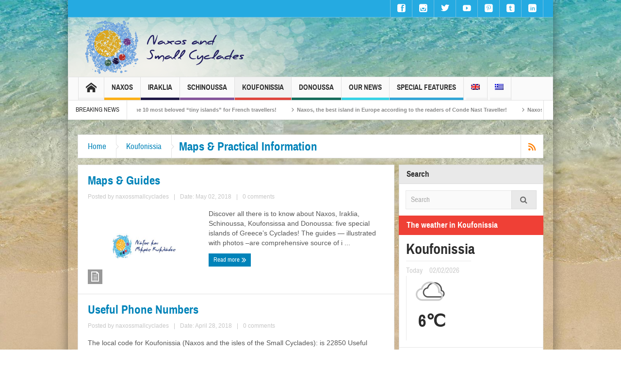

--- FILE ---
content_type: text/html; charset=UTF-8
request_url: https://www.naxos.gr/category/%CE%BA%CE%BF%CF%85%CF%86%CE%BF%CE%BD%CE%AE%CF%83%CE%B9%CE%B1/%CF%87%CE%AC%CF%81%CF%84%CE%B5%CF%82-%CF%80%CF%81%CE%B1%CE%BA%CF%84%CE%B9%CE%BA%CE%AD%CF%82-%CF%80%CE%BB%CE%B7%CF%81%CE%BF%CF%86%CE%BF%CF%81%CE%AF%CE%B5%CF%82-%CE%BA%CE%BF%CF%85%CF%86%CE%BF%CE%BD/
body_size: 41391
content:
<!DOCTYPE html>
<html dir="ltr" lang="el" class="no-js">
    <head>
        <meta charset="UTF-8" />
        <!--[if IE]>
        <meta http-equiv="X-UA-Compatible" content="IE=edge,chrome=1">
        <![endif]-->

	<link rel="profile" href="https://gmpg.org/xfn/11">
	<link rel="pingback" href="https://www.naxos.gr/xmlrpc.php" />
        <meta property="og:image" content="https://www.naxos.gr/wp-content/uploads/2018/03/logo-1.png" />
    <meta property="og:image:width" content="" />
    <meta property="og:image:height" content="" />

		<meta name="viewport" content="width=device-width, initial-scale=1, maximum-scale=1">
	        <link rel="stylesheet" type="text/css" href="https://www.naxos.gr/wp-content/themes/multinews/css/print.css" media="print" />
    		<link rel="shortcut icon" href="https://www.naxos.gr/wp-content/uploads/2018/05/favicon.ico" />
			<link rel="apple-touch-icon" href="https://www.naxos.gr/wp-content/themes/multinews/apple-touch-icon-precomposed.png" />
	<title>Χάρτες &amp; Πρακτικές Πληροφορίες Κουφονησίων | Νάξος &amp; Μικρές Κυκλάδες</title>
	<style>img:is([sizes="auto" i], [sizes^="auto," i]) { contain-intrinsic-size: 3000px 1500px }</style>
	<link rel="alternate" hreflang="en" href="https://www.naxos.gr/category/koufonissia/maps-practical-information-en-2/?lang=en" />
<link rel="alternate" hreflang="el" href="https://www.naxos.gr/category/%ce%ba%ce%bf%cf%85%cf%86%ce%bf%ce%bd%ce%ae%cf%83%ce%b9%ce%b1/%cf%87%ce%ac%cf%81%cf%84%ce%b5%cf%82-%cf%80%cf%81%ce%b1%ce%ba%cf%84%ce%b9%ce%ba%ce%ad%cf%82-%cf%80%ce%bb%ce%b7%cf%81%ce%bf%cf%86%ce%bf%cf%81%ce%af%ce%b5%cf%82-%ce%ba%ce%bf%cf%85%cf%86%ce%bf%ce%bd/" />
<link rel="alternate" hreflang="x-default" href="https://www.naxos.gr/category/%ce%ba%ce%bf%cf%85%cf%86%ce%bf%ce%bd%ce%ae%cf%83%ce%b9%ce%b1/%cf%87%ce%ac%cf%81%cf%84%ce%b5%cf%82-%cf%80%cf%81%ce%b1%ce%ba%cf%84%ce%b9%ce%ba%ce%ad%cf%82-%cf%80%ce%bb%ce%b7%cf%81%ce%bf%cf%86%ce%bf%cf%81%ce%af%ce%b5%cf%82-%ce%ba%ce%bf%cf%85%cf%86%ce%bf%ce%bd/" />

		<!-- All in One SEO 4.8.8 - aioseo.com -->
	<meta name="robots" content="noindex, max-image-preview:large" />
	<link rel="canonical" href="https://www.naxos.gr/category/%ce%ba%ce%bf%cf%85%cf%86%ce%bf%ce%bd%ce%ae%cf%83%ce%b9%ce%b1/%cf%87%ce%ac%cf%81%cf%84%ce%b5%cf%82-%cf%80%cf%81%ce%b1%ce%ba%cf%84%ce%b9%ce%ba%ce%ad%cf%82-%cf%80%ce%bb%ce%b7%cf%81%ce%bf%cf%86%ce%bf%cf%81%ce%af%ce%b5%cf%82-%ce%ba%ce%bf%cf%85%cf%86%ce%bf%ce%bd/" />
	<meta name="generator" content="All in One SEO (AIOSEO) 4.8.8" />
		<script type="application/ld+json" class="aioseo-schema">
			{"@context":"https:\/\/schema.org","@graph":[{"@type":"BreadcrumbList","@id":"https:\/\/www.naxos.gr\/category\/%CE%BA%CE%BF%CF%85%CF%86%CE%BF%CE%BD%CE%AE%CF%83%CE%B9%CE%B1\/%CF%87%CE%AC%CF%81%CF%84%CE%B5%CF%82-%CF%80%CF%81%CE%B1%CE%BA%CF%84%CE%B9%CE%BA%CE%AD%CF%82-%CF%80%CE%BB%CE%B7%CF%81%CE%BF%CF%86%CE%BF%CF%81%CE%AF%CE%B5%CF%82-%CE%BA%CE%BF%CF%85%CF%86%CE%BF%CE%BD\/#breadcrumblist","itemListElement":[{"@type":"ListItem","@id":"https:\/\/www.naxos.gr#listItem","position":1,"name":"Home","item":"https:\/\/www.naxos.gr","nextItem":{"@type":"ListItem","@id":"https:\/\/www.naxos.gr\/category\/%ce%ba%ce%bf%cf%85%cf%86%ce%bf%ce%bd%ce%ae%cf%83%ce%b9%ce%b1\/#listItem","name":"\u039a\u03bf\u03c5\u03c6\u03bf\u03bd\u03ae\u03c3\u03b9\u03b1"}},{"@type":"ListItem","@id":"https:\/\/www.naxos.gr\/category\/%ce%ba%ce%bf%cf%85%cf%86%ce%bf%ce%bd%ce%ae%cf%83%ce%b9%ce%b1\/#listItem","position":2,"name":"\u039a\u03bf\u03c5\u03c6\u03bf\u03bd\u03ae\u03c3\u03b9\u03b1","item":"https:\/\/www.naxos.gr\/category\/%ce%ba%ce%bf%cf%85%cf%86%ce%bf%ce%bd%ce%ae%cf%83%ce%b9%ce%b1\/","nextItem":{"@type":"ListItem","@id":"https:\/\/www.naxos.gr\/category\/%ce%ba%ce%bf%cf%85%cf%86%ce%bf%ce%bd%ce%ae%cf%83%ce%b9%ce%b1\/%cf%87%ce%ac%cf%81%cf%84%ce%b5%cf%82-%cf%80%cf%81%ce%b1%ce%ba%cf%84%ce%b9%ce%ba%ce%ad%cf%82-%cf%80%ce%bb%ce%b7%cf%81%ce%bf%cf%86%ce%bf%cf%81%ce%af%ce%b5%cf%82-%ce%ba%ce%bf%cf%85%cf%86%ce%bf%ce%bd\/#listItem","name":"\u03a7\u03ac\u03c1\u03c4\u03b5\u03c2 &amp; \u03a0\u03c1\u03b1\u03ba\u03c4\u03b9\u03ba\u03ad\u03c2 \u03a0\u03bb\u03b7\u03c1\u03bf\u03c6\u03bf\u03c1\u03af\u03b5\u03c2 \u039a\u03bf\u03c5\u03c6\u03bf\u03bd\u03b7\u03c3\u03af\u03c9\u03bd"},"previousItem":{"@type":"ListItem","@id":"https:\/\/www.naxos.gr#listItem","name":"Home"}},{"@type":"ListItem","@id":"https:\/\/www.naxos.gr\/category\/%ce%ba%ce%bf%cf%85%cf%86%ce%bf%ce%bd%ce%ae%cf%83%ce%b9%ce%b1\/%cf%87%ce%ac%cf%81%cf%84%ce%b5%cf%82-%cf%80%cf%81%ce%b1%ce%ba%cf%84%ce%b9%ce%ba%ce%ad%cf%82-%cf%80%ce%bb%ce%b7%cf%81%ce%bf%cf%86%ce%bf%cf%81%ce%af%ce%b5%cf%82-%ce%ba%ce%bf%cf%85%cf%86%ce%bf%ce%bd\/#listItem","position":3,"name":"\u03a7\u03ac\u03c1\u03c4\u03b5\u03c2 &amp; \u03a0\u03c1\u03b1\u03ba\u03c4\u03b9\u03ba\u03ad\u03c2 \u03a0\u03bb\u03b7\u03c1\u03bf\u03c6\u03bf\u03c1\u03af\u03b5\u03c2 \u039a\u03bf\u03c5\u03c6\u03bf\u03bd\u03b7\u03c3\u03af\u03c9\u03bd","previousItem":{"@type":"ListItem","@id":"https:\/\/www.naxos.gr\/category\/%ce%ba%ce%bf%cf%85%cf%86%ce%bf%ce%bd%ce%ae%cf%83%ce%b9%ce%b1\/#listItem","name":"\u039a\u03bf\u03c5\u03c6\u03bf\u03bd\u03ae\u03c3\u03b9\u03b1"}}]},{"@type":"CollectionPage","@id":"https:\/\/www.naxos.gr\/category\/%CE%BA%CE%BF%CF%85%CF%86%CE%BF%CE%BD%CE%AE%CF%83%CE%B9%CE%B1\/%CF%87%CE%AC%CF%81%CF%84%CE%B5%CF%82-%CF%80%CF%81%CE%B1%CE%BA%CF%84%CE%B9%CE%BA%CE%AD%CF%82-%CF%80%CE%BB%CE%B7%CF%81%CE%BF%CF%86%CE%BF%CF%81%CE%AF%CE%B5%CF%82-%CE%BA%CE%BF%CF%85%CF%86%CE%BF%CE%BD\/#collectionpage","url":"https:\/\/www.naxos.gr\/category\/%CE%BA%CE%BF%CF%85%CF%86%CE%BF%CE%BD%CE%AE%CF%83%CE%B9%CE%B1\/%CF%87%CE%AC%CF%81%CF%84%CE%B5%CF%82-%CF%80%CF%81%CE%B1%CE%BA%CF%84%CE%B9%CE%BA%CE%AD%CF%82-%CF%80%CE%BB%CE%B7%CF%81%CE%BF%CF%86%CE%BF%CF%81%CE%AF%CE%B5%CF%82-%CE%BA%CE%BF%CF%85%CF%86%CE%BF%CE%BD\/","name":"\u03a7\u03ac\u03c1\u03c4\u03b5\u03c2 & \u03a0\u03c1\u03b1\u03ba\u03c4\u03b9\u03ba\u03ad\u03c2 \u03a0\u03bb\u03b7\u03c1\u03bf\u03c6\u03bf\u03c1\u03af\u03b5\u03c2 \u039a\u03bf\u03c5\u03c6\u03bf\u03bd\u03b7\u03c3\u03af\u03c9\u03bd | \u039d\u03ac\u03be\u03bf\u03c2 & \u039c\u03b9\u03ba\u03c1\u03ad\u03c2 \u039a\u03c5\u03ba\u03bb\u03ac\u03b4\u03b5\u03c2","inLanguage":"el","isPartOf":{"@id":"https:\/\/www.naxos.gr\/#website"},"breadcrumb":{"@id":"https:\/\/www.naxos.gr\/category\/%CE%BA%CE%BF%CF%85%CF%86%CE%BF%CE%BD%CE%AE%CF%83%CE%B9%CE%B1\/%CF%87%CE%AC%CF%81%CF%84%CE%B5%CF%82-%CF%80%CF%81%CE%B1%CE%BA%CF%84%CE%B9%CE%BA%CE%AD%CF%82-%CF%80%CE%BB%CE%B7%CF%81%CE%BF%CF%86%CE%BF%CF%81%CE%AF%CE%B5%CF%82-%CE%BA%CE%BF%CF%85%CF%86%CE%BF%CE%BD\/#breadcrumblist"}},{"@type":"Organization","@id":"https:\/\/www.naxos.gr\/#organization","name":"Municipality of Naxos","description":"\u03a0\u03ad\u03bd\u03c4\u03b5 \u03bd\u03b7\u03c3\u03b9\u03ac. \u0388\u03bd\u03b1\u03c2 \u03c0\u03c1\u03bf\u03bf\u03c1\u03b9\u03c3\u03bc\u03cc\u03c2.","url":"https:\/\/www.naxos.gr\/","logo":{"@type":"ImageObject","url":"https:\/\/www.naxos.gr\/wp-content\/uploads\/2018\/05\/naxos-logo-en.png","@id":"https:\/\/www.naxos.gr\/category\/%CE%BA%CE%BF%CF%85%CF%86%CE%BF%CE%BD%CE%AE%CF%83%CE%B9%CE%B1\/%CF%87%CE%AC%CF%81%CF%84%CE%B5%CF%82-%CF%80%CF%81%CE%B1%CE%BA%CF%84%CE%B9%CE%BA%CE%AD%CF%82-%CF%80%CE%BB%CE%B7%CF%81%CE%BF%CF%86%CE%BF%CF%81%CE%AF%CE%B5%CF%82-%CE%BA%CE%BF%CF%85%CF%86%CE%BF%CE%BD\/#organizationLogo","width":362,"height":112},"image":{"@id":"https:\/\/www.naxos.gr\/category\/%CE%BA%CE%BF%CF%85%CF%86%CE%BF%CE%BD%CE%AE%CF%83%CE%B9%CE%B1\/%CF%87%CE%AC%CF%81%CF%84%CE%B5%CF%82-%CF%80%CF%81%CE%B1%CE%BA%CF%84%CE%B9%CE%BA%CE%AD%CF%82-%CF%80%CE%BB%CE%B7%CF%81%CE%BF%CF%86%CE%BF%CF%81%CE%AF%CE%B5%CF%82-%CE%BA%CE%BF%CF%85%CF%86%CE%BF%CE%BD\/#organizationLogo"},"sameAs":["https:\/\/www.facebook.com\/naxosislandgreece\/","https:\/\/twitter.com\/NaxosIslands","https:\/\/www.instagram.com\/naxosandsmallcyclades\/","https:\/\/gr.pinterest.com\/naxosandsmallcyclades\/","https:\/\/www.youtube.com\/user\/NaxosSmallCyclades","https:\/\/www.linkedin.com\/company\/naxosislandandsmallcyclades\/","https:\/\/naxosandsmallcyclades.tumblr.com\/"]},{"@type":"WebSite","@id":"https:\/\/www.naxos.gr\/#website","url":"https:\/\/www.naxos.gr\/","name":"Naxos and the Small Cyclades","description":"\u03a0\u03ad\u03bd\u03c4\u03b5 \u03bd\u03b7\u03c3\u03b9\u03ac. \u0388\u03bd\u03b1\u03c2 \u03c0\u03c1\u03bf\u03bf\u03c1\u03b9\u03c3\u03bc\u03cc\u03c2.","inLanguage":"el","publisher":{"@id":"https:\/\/www.naxos.gr\/#organization"}}]}
		</script>
		<!-- All in One SEO -->

<link rel="dns-prefetch" href="https://static.hupso.com/share/js/share_toolbar.js"><link rel="preconnect" href="https://static.hupso.com/share/js/share_toolbar.js"><link rel="preload" href="https://static.hupso.com/share/js/share_toolbar.js"><meta property="og:image" content="https://www.naxos.gr/wp-content/uploads/2018/04/place-holder-300x161.jpg"/><link rel="alternate" type="application/rss+xml" title="Ροή RSS &raquo; Νάξος &amp; Μικρές Κυκλάδες" href="https://www.naxos.gr/feed/" />
<link rel="alternate" type="application/rss+xml" title="Ροή Σχολίων &raquo; Νάξος &amp; Μικρές Κυκλάδες" href="https://www.naxos.gr/comments/feed/" />
<link rel="alternate" type="application/rss+xml" title="Κατηγορία Ροής Νάξος &amp; Μικρές Κυκλάδες &raquo; Χάρτες &amp; Πρακτικές Πληροφορίες Κουφονησίων" href="https://www.naxos.gr/category/%ce%ba%ce%bf%cf%85%cf%86%ce%bf%ce%bd%ce%ae%cf%83%ce%b9%ce%b1/%cf%87%ce%ac%cf%81%cf%84%ce%b5%cf%82-%cf%80%cf%81%ce%b1%ce%ba%cf%84%ce%b9%ce%ba%ce%ad%cf%82-%cf%80%ce%bb%ce%b7%cf%81%ce%bf%cf%86%ce%bf%cf%81%ce%af%ce%b5%cf%82-%ce%ba%ce%bf%cf%85%cf%86%ce%bf%ce%bd/feed/" />
		<!-- This site uses the Google Analytics by MonsterInsights plugin v9.7.0 - Using Analytics tracking - https://www.monsterinsights.com/ -->
							<script src="//www.googletagmanager.com/gtag/js?id=G-L94H8CHZJW"  data-cfasync="false" data-wpfc-render="false" type="text/javascript" async></script>
			<script data-cfasync="false" data-wpfc-render="false" type="text/javascript">
				var mi_version = '9.7.0';
				var mi_track_user = true;
				var mi_no_track_reason = '';
								var MonsterInsightsDefaultLocations = {"page_location":"https:\/\/www.naxos.gr\/category\/%CE%BA%CE%BF%CF%85%CF%86%CE%BF%CE%BD%CE%AE%CF%83%CE%B9%CE%B1\/%CF%87%CE%AC%CF%81%CF%84%CE%B5%CF%82-%CF%80%CF%81%CE%B1%CE%BA%CF%84%CE%B9%CE%BA%CE%AD%CF%82-%CF%80%CE%BB%CE%B7%CF%81%CE%BF%CF%86%CE%BF%CF%81%CE%AF%CE%B5%CF%82-%CE%BA%CE%BF%CF%85%CF%86%CE%BF%CE%BD\/"};
								if ( typeof MonsterInsightsPrivacyGuardFilter === 'function' ) {
					var MonsterInsightsLocations = (typeof MonsterInsightsExcludeQuery === 'object') ? MonsterInsightsPrivacyGuardFilter( MonsterInsightsExcludeQuery ) : MonsterInsightsPrivacyGuardFilter( MonsterInsightsDefaultLocations );
				} else {
					var MonsterInsightsLocations = (typeof MonsterInsightsExcludeQuery === 'object') ? MonsterInsightsExcludeQuery : MonsterInsightsDefaultLocations;
				}

								var disableStrs = [
										'ga-disable-G-L94H8CHZJW',
									];

				/* Function to detect opted out users */
				function __gtagTrackerIsOptedOut() {
					for (var index = 0; index < disableStrs.length; index++) {
						if (document.cookie.indexOf(disableStrs[index] + '=true') > -1) {
							return true;
						}
					}

					return false;
				}

				/* Disable tracking if the opt-out cookie exists. */
				if (__gtagTrackerIsOptedOut()) {
					for (var index = 0; index < disableStrs.length; index++) {
						window[disableStrs[index]] = true;
					}
				}

				/* Opt-out function */
				function __gtagTrackerOptout() {
					for (var index = 0; index < disableStrs.length; index++) {
						document.cookie = disableStrs[index] + '=true; expires=Thu, 31 Dec 2099 23:59:59 UTC; path=/';
						window[disableStrs[index]] = true;
					}
				}

				if ('undefined' === typeof gaOptout) {
					function gaOptout() {
						__gtagTrackerOptout();
					}
				}
								window.dataLayer = window.dataLayer || [];

				window.MonsterInsightsDualTracker = {
					helpers: {},
					trackers: {},
				};
				if (mi_track_user) {
					function __gtagDataLayer() {
						dataLayer.push(arguments);
					}

					function __gtagTracker(type, name, parameters) {
						if (!parameters) {
							parameters = {};
						}

						if (parameters.send_to) {
							__gtagDataLayer.apply(null, arguments);
							return;
						}

						if (type === 'event') {
														parameters.send_to = monsterinsights_frontend.v4_id;
							var hookName = name;
							if (typeof parameters['event_category'] !== 'undefined') {
								hookName = parameters['event_category'] + ':' + name;
							}

							if (typeof MonsterInsightsDualTracker.trackers[hookName] !== 'undefined') {
								MonsterInsightsDualTracker.trackers[hookName](parameters);
							} else {
								__gtagDataLayer('event', name, parameters);
							}
							
						} else {
							__gtagDataLayer.apply(null, arguments);
						}
					}

					__gtagTracker('js', new Date());
					__gtagTracker('set', {
						'developer_id.dZGIzZG': true,
											});
					if ( MonsterInsightsLocations.page_location ) {
						__gtagTracker('set', MonsterInsightsLocations);
					}
										__gtagTracker('config', 'G-L94H8CHZJW', {"forceSSL":"true","link_attribution":"true"} );
										window.gtag = __gtagTracker;										(function () {
						/* https://developers.google.com/analytics/devguides/collection/analyticsjs/ */
						/* ga and __gaTracker compatibility shim. */
						var noopfn = function () {
							return null;
						};
						var newtracker = function () {
							return new Tracker();
						};
						var Tracker = function () {
							return null;
						};
						var p = Tracker.prototype;
						p.get = noopfn;
						p.set = noopfn;
						p.send = function () {
							var args = Array.prototype.slice.call(arguments);
							args.unshift('send');
							__gaTracker.apply(null, args);
						};
						var __gaTracker = function () {
							var len = arguments.length;
							if (len === 0) {
								return;
							}
							var f = arguments[len - 1];
							if (typeof f !== 'object' || f === null || typeof f.hitCallback !== 'function') {
								if ('send' === arguments[0]) {
									var hitConverted, hitObject = false, action;
									if ('event' === arguments[1]) {
										if ('undefined' !== typeof arguments[3]) {
											hitObject = {
												'eventAction': arguments[3],
												'eventCategory': arguments[2],
												'eventLabel': arguments[4],
												'value': arguments[5] ? arguments[5] : 1,
											}
										}
									}
									if ('pageview' === arguments[1]) {
										if ('undefined' !== typeof arguments[2]) {
											hitObject = {
												'eventAction': 'page_view',
												'page_path': arguments[2],
											}
										}
									}
									if (typeof arguments[2] === 'object') {
										hitObject = arguments[2];
									}
									if (typeof arguments[5] === 'object') {
										Object.assign(hitObject, arguments[5]);
									}
									if ('undefined' !== typeof arguments[1].hitType) {
										hitObject = arguments[1];
										if ('pageview' === hitObject.hitType) {
											hitObject.eventAction = 'page_view';
										}
									}
									if (hitObject) {
										action = 'timing' === arguments[1].hitType ? 'timing_complete' : hitObject.eventAction;
										hitConverted = mapArgs(hitObject);
										__gtagTracker('event', action, hitConverted);
									}
								}
								return;
							}

							function mapArgs(args) {
								var arg, hit = {};
								var gaMap = {
									'eventCategory': 'event_category',
									'eventAction': 'event_action',
									'eventLabel': 'event_label',
									'eventValue': 'event_value',
									'nonInteraction': 'non_interaction',
									'timingCategory': 'event_category',
									'timingVar': 'name',
									'timingValue': 'value',
									'timingLabel': 'event_label',
									'page': 'page_path',
									'location': 'page_location',
									'title': 'page_title',
									'referrer' : 'page_referrer',
								};
								for (arg in args) {
																		if (!(!args.hasOwnProperty(arg) || !gaMap.hasOwnProperty(arg))) {
										hit[gaMap[arg]] = args[arg];
									} else {
										hit[arg] = args[arg];
									}
								}
								return hit;
							}

							try {
								f.hitCallback();
							} catch (ex) {
							}
						};
						__gaTracker.create = newtracker;
						__gaTracker.getByName = newtracker;
						__gaTracker.getAll = function () {
							return [];
						};
						__gaTracker.remove = noopfn;
						__gaTracker.loaded = true;
						window['__gaTracker'] = __gaTracker;
					})();
									} else {
										console.log("");
					(function () {
						function __gtagTracker() {
							return null;
						}

						window['__gtagTracker'] = __gtagTracker;
						window['gtag'] = __gtagTracker;
					})();
									}
			</script>
			
							<!-- / Google Analytics by MonsterInsights -->
		<script type="text/javascript">
/* <![CDATA[ */
window._wpemojiSettings = {"baseUrl":"https:\/\/s.w.org\/images\/core\/emoji\/16.0.1\/72x72\/","ext":".png","svgUrl":"https:\/\/s.w.org\/images\/core\/emoji\/16.0.1\/svg\/","svgExt":".svg","source":{"concatemoji":"https:\/\/www.naxos.gr\/wp-includes\/js\/wp-emoji-release.min.js?ver=6.8.3"}};
/*! This file is auto-generated */
!function(s,n){var o,i,e;function c(e){try{var t={supportTests:e,timestamp:(new Date).valueOf()};sessionStorage.setItem(o,JSON.stringify(t))}catch(e){}}function p(e,t,n){e.clearRect(0,0,e.canvas.width,e.canvas.height),e.fillText(t,0,0);var t=new Uint32Array(e.getImageData(0,0,e.canvas.width,e.canvas.height).data),a=(e.clearRect(0,0,e.canvas.width,e.canvas.height),e.fillText(n,0,0),new Uint32Array(e.getImageData(0,0,e.canvas.width,e.canvas.height).data));return t.every(function(e,t){return e===a[t]})}function u(e,t){e.clearRect(0,0,e.canvas.width,e.canvas.height),e.fillText(t,0,0);for(var n=e.getImageData(16,16,1,1),a=0;a<n.data.length;a++)if(0!==n.data[a])return!1;return!0}function f(e,t,n,a){switch(t){case"flag":return n(e,"\ud83c\udff3\ufe0f\u200d\u26a7\ufe0f","\ud83c\udff3\ufe0f\u200b\u26a7\ufe0f")?!1:!n(e,"\ud83c\udde8\ud83c\uddf6","\ud83c\udde8\u200b\ud83c\uddf6")&&!n(e,"\ud83c\udff4\udb40\udc67\udb40\udc62\udb40\udc65\udb40\udc6e\udb40\udc67\udb40\udc7f","\ud83c\udff4\u200b\udb40\udc67\u200b\udb40\udc62\u200b\udb40\udc65\u200b\udb40\udc6e\u200b\udb40\udc67\u200b\udb40\udc7f");case"emoji":return!a(e,"\ud83e\udedf")}return!1}function g(e,t,n,a){var r="undefined"!=typeof WorkerGlobalScope&&self instanceof WorkerGlobalScope?new OffscreenCanvas(300,150):s.createElement("canvas"),o=r.getContext("2d",{willReadFrequently:!0}),i=(o.textBaseline="top",o.font="600 32px Arial",{});return e.forEach(function(e){i[e]=t(o,e,n,a)}),i}function t(e){var t=s.createElement("script");t.src=e,t.defer=!0,s.head.appendChild(t)}"undefined"!=typeof Promise&&(o="wpEmojiSettingsSupports",i=["flag","emoji"],n.supports={everything:!0,everythingExceptFlag:!0},e=new Promise(function(e){s.addEventListener("DOMContentLoaded",e,{once:!0})}),new Promise(function(t){var n=function(){try{var e=JSON.parse(sessionStorage.getItem(o));if("object"==typeof e&&"number"==typeof e.timestamp&&(new Date).valueOf()<e.timestamp+604800&&"object"==typeof e.supportTests)return e.supportTests}catch(e){}return null}();if(!n){if("undefined"!=typeof Worker&&"undefined"!=typeof OffscreenCanvas&&"undefined"!=typeof URL&&URL.createObjectURL&&"undefined"!=typeof Blob)try{var e="postMessage("+g.toString()+"("+[JSON.stringify(i),f.toString(),p.toString(),u.toString()].join(",")+"));",a=new Blob([e],{type:"text/javascript"}),r=new Worker(URL.createObjectURL(a),{name:"wpTestEmojiSupports"});return void(r.onmessage=function(e){c(n=e.data),r.terminate(),t(n)})}catch(e){}c(n=g(i,f,p,u))}t(n)}).then(function(e){for(var t in e)n.supports[t]=e[t],n.supports.everything=n.supports.everything&&n.supports[t],"flag"!==t&&(n.supports.everythingExceptFlag=n.supports.everythingExceptFlag&&n.supports[t]);n.supports.everythingExceptFlag=n.supports.everythingExceptFlag&&!n.supports.flag,n.DOMReady=!1,n.readyCallback=function(){n.DOMReady=!0}}).then(function(){return e}).then(function(){var e;n.supports.everything||(n.readyCallback(),(e=n.source||{}).concatemoji?t(e.concatemoji):e.wpemoji&&e.twemoji&&(t(e.twemoji),t(e.wpemoji)))}))}((window,document),window._wpemojiSettings);
/* ]]> */
</script>
<style id='wp-emoji-styles-inline-css' type='text/css'>

	img.wp-smiley, img.emoji {
		display: inline !important;
		border: none !important;
		box-shadow: none !important;
		height: 1em !important;
		width: 1em !important;
		margin: 0 0.07em !important;
		vertical-align: -0.1em !important;
		background: none !important;
		padding: 0 !important;
	}
</style>
<link rel="stylesheet" href="https://www.naxos.gr/wp-content/cache/minify/a5ff7.css" media="all" />

<style id='classic-theme-styles-inline-css' type='text/css'>
/*! This file is auto-generated */
.wp-block-button__link{color:#fff;background-color:#32373c;border-radius:9999px;box-shadow:none;text-decoration:none;padding:calc(.667em + 2px) calc(1.333em + 2px);font-size:1.125em}.wp-block-file__button{background:#32373c;color:#fff;text-decoration:none}
</style>
<style id='global-styles-inline-css' type='text/css'>
:root{--wp--preset--aspect-ratio--square: 1;--wp--preset--aspect-ratio--4-3: 4/3;--wp--preset--aspect-ratio--3-4: 3/4;--wp--preset--aspect-ratio--3-2: 3/2;--wp--preset--aspect-ratio--2-3: 2/3;--wp--preset--aspect-ratio--16-9: 16/9;--wp--preset--aspect-ratio--9-16: 9/16;--wp--preset--color--black: #000000;--wp--preset--color--cyan-bluish-gray: #abb8c3;--wp--preset--color--white: #ffffff;--wp--preset--color--pale-pink: #f78da7;--wp--preset--color--vivid-red: #cf2e2e;--wp--preset--color--luminous-vivid-orange: #ff6900;--wp--preset--color--luminous-vivid-amber: #fcb900;--wp--preset--color--light-green-cyan: #7bdcb5;--wp--preset--color--vivid-green-cyan: #00d084;--wp--preset--color--pale-cyan-blue: #8ed1fc;--wp--preset--color--vivid-cyan-blue: #0693e3;--wp--preset--color--vivid-purple: #9b51e0;--wp--preset--gradient--vivid-cyan-blue-to-vivid-purple: linear-gradient(135deg,rgba(6,147,227,1) 0%,rgb(155,81,224) 100%);--wp--preset--gradient--light-green-cyan-to-vivid-green-cyan: linear-gradient(135deg,rgb(122,220,180) 0%,rgb(0,208,130) 100%);--wp--preset--gradient--luminous-vivid-amber-to-luminous-vivid-orange: linear-gradient(135deg,rgba(252,185,0,1) 0%,rgba(255,105,0,1) 100%);--wp--preset--gradient--luminous-vivid-orange-to-vivid-red: linear-gradient(135deg,rgba(255,105,0,1) 0%,rgb(207,46,46) 100%);--wp--preset--gradient--very-light-gray-to-cyan-bluish-gray: linear-gradient(135deg,rgb(238,238,238) 0%,rgb(169,184,195) 100%);--wp--preset--gradient--cool-to-warm-spectrum: linear-gradient(135deg,rgb(74,234,220) 0%,rgb(151,120,209) 20%,rgb(207,42,186) 40%,rgb(238,44,130) 60%,rgb(251,105,98) 80%,rgb(254,248,76) 100%);--wp--preset--gradient--blush-light-purple: linear-gradient(135deg,rgb(255,206,236) 0%,rgb(152,150,240) 100%);--wp--preset--gradient--blush-bordeaux: linear-gradient(135deg,rgb(254,205,165) 0%,rgb(254,45,45) 50%,rgb(107,0,62) 100%);--wp--preset--gradient--luminous-dusk: linear-gradient(135deg,rgb(255,203,112) 0%,rgb(199,81,192) 50%,rgb(65,88,208) 100%);--wp--preset--gradient--pale-ocean: linear-gradient(135deg,rgb(255,245,203) 0%,rgb(182,227,212) 50%,rgb(51,167,181) 100%);--wp--preset--gradient--electric-grass: linear-gradient(135deg,rgb(202,248,128) 0%,rgb(113,206,126) 100%);--wp--preset--gradient--midnight: linear-gradient(135deg,rgb(2,3,129) 0%,rgb(40,116,252) 100%);--wp--preset--font-size--small: 13px;--wp--preset--font-size--medium: 20px;--wp--preset--font-size--large: 36px;--wp--preset--font-size--x-large: 42px;--wp--preset--spacing--20: 0.44rem;--wp--preset--spacing--30: 0.67rem;--wp--preset--spacing--40: 1rem;--wp--preset--spacing--50: 1.5rem;--wp--preset--spacing--60: 2.25rem;--wp--preset--spacing--70: 3.38rem;--wp--preset--spacing--80: 5.06rem;--wp--preset--shadow--natural: 6px 6px 9px rgba(0, 0, 0, 0.2);--wp--preset--shadow--deep: 12px 12px 50px rgba(0, 0, 0, 0.4);--wp--preset--shadow--sharp: 6px 6px 0px rgba(0, 0, 0, 0.2);--wp--preset--shadow--outlined: 6px 6px 0px -3px rgba(255, 255, 255, 1), 6px 6px rgba(0, 0, 0, 1);--wp--preset--shadow--crisp: 6px 6px 0px rgba(0, 0, 0, 1);}:where(.is-layout-flex){gap: 0.5em;}:where(.is-layout-grid){gap: 0.5em;}body .is-layout-flex{display: flex;}.is-layout-flex{flex-wrap: wrap;align-items: center;}.is-layout-flex > :is(*, div){margin: 0;}body .is-layout-grid{display: grid;}.is-layout-grid > :is(*, div){margin: 0;}:where(.wp-block-columns.is-layout-flex){gap: 2em;}:where(.wp-block-columns.is-layout-grid){gap: 2em;}:where(.wp-block-post-template.is-layout-flex){gap: 1.25em;}:where(.wp-block-post-template.is-layout-grid){gap: 1.25em;}.has-black-color{color: var(--wp--preset--color--black) !important;}.has-cyan-bluish-gray-color{color: var(--wp--preset--color--cyan-bluish-gray) !important;}.has-white-color{color: var(--wp--preset--color--white) !important;}.has-pale-pink-color{color: var(--wp--preset--color--pale-pink) !important;}.has-vivid-red-color{color: var(--wp--preset--color--vivid-red) !important;}.has-luminous-vivid-orange-color{color: var(--wp--preset--color--luminous-vivid-orange) !important;}.has-luminous-vivid-amber-color{color: var(--wp--preset--color--luminous-vivid-amber) !important;}.has-light-green-cyan-color{color: var(--wp--preset--color--light-green-cyan) !important;}.has-vivid-green-cyan-color{color: var(--wp--preset--color--vivid-green-cyan) !important;}.has-pale-cyan-blue-color{color: var(--wp--preset--color--pale-cyan-blue) !important;}.has-vivid-cyan-blue-color{color: var(--wp--preset--color--vivid-cyan-blue) !important;}.has-vivid-purple-color{color: var(--wp--preset--color--vivid-purple) !important;}.has-black-background-color{background-color: var(--wp--preset--color--black) !important;}.has-cyan-bluish-gray-background-color{background-color: var(--wp--preset--color--cyan-bluish-gray) !important;}.has-white-background-color{background-color: var(--wp--preset--color--white) !important;}.has-pale-pink-background-color{background-color: var(--wp--preset--color--pale-pink) !important;}.has-vivid-red-background-color{background-color: var(--wp--preset--color--vivid-red) !important;}.has-luminous-vivid-orange-background-color{background-color: var(--wp--preset--color--luminous-vivid-orange) !important;}.has-luminous-vivid-amber-background-color{background-color: var(--wp--preset--color--luminous-vivid-amber) !important;}.has-light-green-cyan-background-color{background-color: var(--wp--preset--color--light-green-cyan) !important;}.has-vivid-green-cyan-background-color{background-color: var(--wp--preset--color--vivid-green-cyan) !important;}.has-pale-cyan-blue-background-color{background-color: var(--wp--preset--color--pale-cyan-blue) !important;}.has-vivid-cyan-blue-background-color{background-color: var(--wp--preset--color--vivid-cyan-blue) !important;}.has-vivid-purple-background-color{background-color: var(--wp--preset--color--vivid-purple) !important;}.has-black-border-color{border-color: var(--wp--preset--color--black) !important;}.has-cyan-bluish-gray-border-color{border-color: var(--wp--preset--color--cyan-bluish-gray) !important;}.has-white-border-color{border-color: var(--wp--preset--color--white) !important;}.has-pale-pink-border-color{border-color: var(--wp--preset--color--pale-pink) !important;}.has-vivid-red-border-color{border-color: var(--wp--preset--color--vivid-red) !important;}.has-luminous-vivid-orange-border-color{border-color: var(--wp--preset--color--luminous-vivid-orange) !important;}.has-luminous-vivid-amber-border-color{border-color: var(--wp--preset--color--luminous-vivid-amber) !important;}.has-light-green-cyan-border-color{border-color: var(--wp--preset--color--light-green-cyan) !important;}.has-vivid-green-cyan-border-color{border-color: var(--wp--preset--color--vivid-green-cyan) !important;}.has-pale-cyan-blue-border-color{border-color: var(--wp--preset--color--pale-cyan-blue) !important;}.has-vivid-cyan-blue-border-color{border-color: var(--wp--preset--color--vivid-cyan-blue) !important;}.has-vivid-purple-border-color{border-color: var(--wp--preset--color--vivid-purple) !important;}.has-vivid-cyan-blue-to-vivid-purple-gradient-background{background: var(--wp--preset--gradient--vivid-cyan-blue-to-vivid-purple) !important;}.has-light-green-cyan-to-vivid-green-cyan-gradient-background{background: var(--wp--preset--gradient--light-green-cyan-to-vivid-green-cyan) !important;}.has-luminous-vivid-amber-to-luminous-vivid-orange-gradient-background{background: var(--wp--preset--gradient--luminous-vivid-amber-to-luminous-vivid-orange) !important;}.has-luminous-vivid-orange-to-vivid-red-gradient-background{background: var(--wp--preset--gradient--luminous-vivid-orange-to-vivid-red) !important;}.has-very-light-gray-to-cyan-bluish-gray-gradient-background{background: var(--wp--preset--gradient--very-light-gray-to-cyan-bluish-gray) !important;}.has-cool-to-warm-spectrum-gradient-background{background: var(--wp--preset--gradient--cool-to-warm-spectrum) !important;}.has-blush-light-purple-gradient-background{background: var(--wp--preset--gradient--blush-light-purple) !important;}.has-blush-bordeaux-gradient-background{background: var(--wp--preset--gradient--blush-bordeaux) !important;}.has-luminous-dusk-gradient-background{background: var(--wp--preset--gradient--luminous-dusk) !important;}.has-pale-ocean-gradient-background{background: var(--wp--preset--gradient--pale-ocean) !important;}.has-electric-grass-gradient-background{background: var(--wp--preset--gradient--electric-grass) !important;}.has-midnight-gradient-background{background: var(--wp--preset--gradient--midnight) !important;}.has-small-font-size{font-size: var(--wp--preset--font-size--small) !important;}.has-medium-font-size{font-size: var(--wp--preset--font-size--medium) !important;}.has-large-font-size{font-size: var(--wp--preset--font-size--large) !important;}.has-x-large-font-size{font-size: var(--wp--preset--font-size--x-large) !important;}
:where(.wp-block-post-template.is-layout-flex){gap: 1.25em;}:where(.wp-block-post-template.is-layout-grid){gap: 1.25em;}
:where(.wp-block-columns.is-layout-flex){gap: 2em;}:where(.wp-block-columns.is-layout-grid){gap: 2em;}
:root :where(.wp-block-pullquote){font-size: 1.5em;line-height: 1.6;}
</style>
<link rel="stylesheet" href="https://www.naxos.gr/wp-content/cache/minify/12b81.css" media="all" />



<style id='rs-plugin-settings-inline-css' type='text/css'>
#rs-demo-id {}
</style>
<link rel="stylesheet" href="https://www.naxos.gr/wp-content/cache/minify/9978c.css" media="all" />











<!--[if lt IE 9]>
<link rel='stylesheet' id='vc_lte_ie9-css' href='https://www.naxos.gr/wp-content/plugins/js_composer/assets/css/vc_lte_ie9.min.css' type='text/css' media='screen' />
<![endif]-->
<script  src="https://www.naxos.gr/wp-content/cache/minify/c4d91.js"></script>

<script data-cfasync="false" data-wpfc-render="false" type="text/javascript" id='monsterinsights-frontend-script-js-extra'>/* <![CDATA[ */
var monsterinsights_frontend = {"js_events_tracking":"true","download_extensions":"doc,pdf,ppt,zip,xls,docx,pptx,xlsx","inbound_paths":"[{\"path\":\"\\\/go\\\/\",\"label\":\"affiliate\"},{\"path\":\"\\\/recommend\\\/\",\"label\":\"affiliate\"}]","home_url":"https:\/\/www.naxos.gr","hash_tracking":"false","v4_id":"G-L94H8CHZJW"};/* ]]> */
</script>
<script  src="https://www.naxos.gr/wp-content/cache/minify/47146.js"></script>




<script type="text/javascript" id="wpml-browser-redirect-js-extra">
/* <![CDATA[ */
var wpml_browser_redirect_params = {"pageLanguage":"el","languageUrls":{"en_us":"https:\/\/www.naxos.gr\/category\/koufonissia\/maps-practical-information-en-2\/?lang=en","en":"https:\/\/www.naxos.gr\/category\/koufonissia\/maps-practical-information-en-2\/?lang=en","us":"https:\/\/www.naxos.gr\/category\/koufonissia\/maps-practical-information-en-2\/?lang=en","el":"https:\/\/www.naxos.gr\/category\/%ce%ba%ce%bf%cf%85%cf%86%ce%bf%ce%bd%ce%ae%cf%83%ce%b9%ce%b1\/%cf%87%ce%ac%cf%81%cf%84%ce%b5%cf%82-%cf%80%cf%81%ce%b1%ce%ba%cf%84%ce%b9%ce%ba%ce%ad%cf%82-%cf%80%ce%bb%ce%b7%cf%81%ce%bf%cf%86%ce%bf%cf%81%ce%af%ce%b5%cf%82-%ce%ba%ce%bf%cf%85%cf%86%ce%bf%ce%bd\/"},"cookie":{"name":"_icl_visitor_lang_js","domain":"www.naxos.gr","path":"\/","expiration":24}};
/* ]]> */
</script>
<script  src="https://www.naxos.gr/wp-content/cache/minify/5e3a8.js"></script>

<link rel="https://api.w.org/" href="https://www.naxos.gr/wp-json/" /><link rel="alternate" title="JSON" type="application/json" href="https://www.naxos.gr/wp-json/wp/v2/categories/165" /><link rel="EditURI" type="application/rsd+xml" title="RSD" href="https://www.naxos.gr/xmlrpc.php?rsd" />
<meta name="generator" content="WordPress 6.8.3" />
<meta name="generator" content="WPML ver:4.7.6 stt:1,13;" />
<script type="text/javascript">
(function(url){
	if(/(?:Chrome\/26\.0\.1410\.63 Safari\/537\.31|WordfenceTestMonBot)/.test(navigator.userAgent)){ return; }
	var addEvent = function(evt, handler) {
		if (window.addEventListener) {
			document.addEventListener(evt, handler, false);
		} else if (window.attachEvent) {
			document.attachEvent('on' + evt, handler);
		}
	};
	var removeEvent = function(evt, handler) {
		if (window.removeEventListener) {
			document.removeEventListener(evt, handler, false);
		} else if (window.detachEvent) {
			document.detachEvent('on' + evt, handler);
		}
	};
	var evts = 'contextmenu dblclick drag dragend dragenter dragleave dragover dragstart drop keydown keypress keyup mousedown mousemove mouseout mouseover mouseup mousewheel scroll'.split(' ');
	var logHuman = function() {
		if (window.wfLogHumanRan) { return; }
		window.wfLogHumanRan = true;
		var wfscr = document.createElement('script');
		wfscr.type = 'text/javascript';
		wfscr.async = true;
		wfscr.src = url + '&r=' + Math.random();
		(document.getElementsByTagName('head')[0]||document.getElementsByTagName('body')[0]).appendChild(wfscr);
		for (var i = 0; i < evts.length; i++) {
			removeEvent(evts[i], logHuman);
		}
	};
	for (var i = 0; i < evts.length; i++) {
		addEvent(evts[i], logHuman);
	}
})('//www.naxos.gr/?wordfence_lh=1&hid=5DF992A42944389C0671EB734A2EEDAF');
</script>	<script type="text/javascript">
	jQuery(document).ready(function($) {
		if ( $( ".geodir_full_page" ).length ) {
			if ($.trim($('.geodir_full_page').html()) === ''){
				$('.geodir_full_page').css({ 'display': 'none'});
			}
		}
	});
	</script>
	<!--[if lt IE 9]>
	<script src="https://www.naxos.gr/wp-content/themes/multinews/framework/helpers/js/html5.js"></script>
	<script src="https://www.naxos.gr/wp-content/themes/multinews/framework/helpers/js/IE9.js"></script>
	<![endif]-->
<meta name="generator" content="Powered by WPBakery Page Builder - drag and drop page builder for WordPress."/>
<meta name="generator" content="Powered by Slider Revolution 6.4.2 - responsive, Mobile-Friendly Slider Plugin for WordPress with comfortable drag and drop interface." />
<script type="text/javascript">function setREVStartSize(e){
			//window.requestAnimationFrame(function() {				 
				window.RSIW = window.RSIW===undefined ? window.innerWidth : window.RSIW;	
				window.RSIH = window.RSIH===undefined ? window.innerHeight : window.RSIH;	
				try {								
					var pw = document.getElementById(e.c).parentNode.offsetWidth,
						newh;
					pw = pw===0 || isNaN(pw) ? window.RSIW : pw;
					e.tabw = e.tabw===undefined ? 0 : parseInt(e.tabw);
					e.thumbw = e.thumbw===undefined ? 0 : parseInt(e.thumbw);
					e.tabh = e.tabh===undefined ? 0 : parseInt(e.tabh);
					e.thumbh = e.thumbh===undefined ? 0 : parseInt(e.thumbh);
					e.tabhide = e.tabhide===undefined ? 0 : parseInt(e.tabhide);
					e.thumbhide = e.thumbhide===undefined ? 0 : parseInt(e.thumbhide);
					e.mh = e.mh===undefined || e.mh=="" || e.mh==="auto" ? 0 : parseInt(e.mh,0);		
					if(e.layout==="fullscreen" || e.l==="fullscreen") 						
						newh = Math.max(e.mh,window.RSIH);					
					else{					
						e.gw = Array.isArray(e.gw) ? e.gw : [e.gw];
						for (var i in e.rl) if (e.gw[i]===undefined || e.gw[i]===0) e.gw[i] = e.gw[i-1];					
						e.gh = e.el===undefined || e.el==="" || (Array.isArray(e.el) && e.el.length==0)? e.gh : e.el;
						e.gh = Array.isArray(e.gh) ? e.gh : [e.gh];
						for (var i in e.rl) if (e.gh[i]===undefined || e.gh[i]===0) e.gh[i] = e.gh[i-1];
											
						var nl = new Array(e.rl.length),
							ix = 0,						
							sl;					
						e.tabw = e.tabhide>=pw ? 0 : e.tabw;
						e.thumbw = e.thumbhide>=pw ? 0 : e.thumbw;
						e.tabh = e.tabhide>=pw ? 0 : e.tabh;
						e.thumbh = e.thumbhide>=pw ? 0 : e.thumbh;					
						for (var i in e.rl) nl[i] = e.rl[i]<window.RSIW ? 0 : e.rl[i];
						sl = nl[0];									
						for (var i in nl) if (sl>nl[i] && nl[i]>0) { sl = nl[i]; ix=i;}															
						var m = pw>(e.gw[ix]+e.tabw+e.thumbw) ? 1 : (pw-(e.tabw+e.thumbw)) / (e.gw[ix]);					
						newh =  (e.gh[ix] * m) + (e.tabh + e.thumbh);
					}				
					if(window.rs_init_css===undefined) window.rs_init_css = document.head.appendChild(document.createElement("style"));					
					document.getElementById(e.c).height = newh+"px";
					window.rs_init_css.innerHTML += "#"+e.c+"_wrapper { height: "+newh+"px }";				
				} catch(e){
					console.log("Failure at Presize of Slider:" + e)
				}					   
			//});
		  };</script>
<style type="text/css" title="dynamic-css" class="options-output">{color:transparent;}.unav_banner{background-color:transparent;}.top-bar, ul.top-menu li ul li:hover, .ajax-search-results a:hover{background:#25aae1;}.top-bar{border-color:#74c0e0;}ul.top-menu li a,.mobile-menu li a,.ajax-search-results a h2{color:#ffffff;}ul.top-menu li, .mobile-menu ul li, ul.top-menu li:first-child, ul.top-social-icon li, ul.top-social-icon li.top-search, ul.top-menu li ul li, .ajax-search-results, .ajax-search-results a{border-color:#74c0e0;}.header-wrap,.hst1 .header-wrap,.hst2 .header-wrap,.hst3 .header-wrap{background-color:transparent;background-position:center top;background-image:url('https://www.naxos.gr/wp-content/uploads/2018/03/bg-right.png');}body{background-color:transparent;background-image:url('https://www.naxos.gr/wp-content/uploads/2018/05/naxos-opener.jpg');}.fixed, .fixed2{background-color:transparent;}body, article .entry-content{font-family:'Trebuchet MS', Helvetica, sans-serif;line-height:20px;font-weight:normal;font-style:normal;color:#474747;font-size:14px;}article .entry-content p, article .entry-content{font-family:'Trebuchet MS', Helvetica, sans-serif;line-height:20px;font-weight:normal;font-style:normal;color:#474747;font-size:14px;}</style>	<style type="text/css" class="multinews-custom-dynamic-css">
					header.block-title h2 a, header.block-title h2, .section-header h2.section-title a, .section-header h2.section-title{
			color: ;
		}
				.widget-title h2{
			color: ;
		}
				.header-wrap > .inner,
		.header-wrap{
			line-height: 122px;
			height: 122px;
		}
						.navigation .mom-megamenu ul li.active:before, .navigation .mom-megamenu ul li:hover:before{
			border-left-color: ;
		}
					/* navigation style */
			
	
		.footer-bottom {
    background: dodgerblue;
}body {
    background-image: url(https://www.naxos.gr/wp-content/uploads/2018/04/bg-03.png);
    background-repeat:no-repeat;
    background-attachment:fixed;
    background-size:cover;
}
	section.news-box.cat_24 header.block-title:not(.colorful-box) h2 a,
	section.news-box.cat_24 header.block-title:not(.colorful-box) h2,
	.f-tabbed-head li.cat_24.active a,
	.f-tabbed-head li.cat_24 a.current,
	.f-tabbed-head li.cat_24 a:hover,
	.f-tabbed-body.cat_24 ul.f-tabbed-list li h2 a:hover,
	section.news-box.cat_24 footer.show-more a:hover,
    section.news-box.cat_24 .nb1 ul li h2 a:hover,
    section.news-box.cat_24 .nb2 .first-item h2 a:hover,
    section.news-box.cat_24 .nb3 .first-item h2 a:hover,
    section.news-box.cat_24 .nb4 .first-item h2 a:hover,
    section.news-box.cat_24 .nb5 .first-item h2 a:hover,
    section.news-box.cat_24 .nb6 ul li h2 a:hover,
    section.news-box.cat_24 .nb3 ul li h2 a:hover,
    section.news-box.cat_24 .nb4 ul li h2 a:hover,
    section.news-box.cat_24 .nb2 ul li h2 a:hover,
    section.news-box.cat_24 .nb5 ul li h2 a:hover,
    .section .feature-tabbed.cat_24 ul.f-tabbed-list li h2 a:hover,
    .nip-box.cat_24 header.block-title:not(.colorful-box) h2{
	    color: ;
	}
	section.news-box.cat_142 header.block-title:not(.colorful-box) h2 a,
	section.news-box.cat_142 header.block-title:not(.colorful-box) h2,
	.f-tabbed-head li.cat_142.active a,
	.f-tabbed-head li.cat_142 a.current,
	.f-tabbed-head li.cat_142 a:hover,
	.f-tabbed-body.cat_142 ul.f-tabbed-list li h2 a:hover,
	section.news-box.cat_142 footer.show-more a:hover,
    section.news-box.cat_142 .nb1 ul li h2 a:hover,
    section.news-box.cat_142 .nb2 .first-item h2 a:hover,
    section.news-box.cat_142 .nb3 .first-item h2 a:hover,
    section.news-box.cat_142 .nb4 .first-item h2 a:hover,
    section.news-box.cat_142 .nb5 .first-item h2 a:hover,
    section.news-box.cat_142 .nb6 ul li h2 a:hover,
    section.news-box.cat_142 .nb3 ul li h2 a:hover,
    section.news-box.cat_142 .nb4 ul li h2 a:hover,
    section.news-box.cat_142 .nb2 ul li h2 a:hover,
    section.news-box.cat_142 .nb5 ul li h2 a:hover,
    .section .feature-tabbed.cat_142 ul.f-tabbed-list li h2 a:hover,
    .nip-box.cat_142 header.block-title:not(.colorful-box) h2{
	    color: ;
	}
	section.news-box.cat_191 header.block-title:not(.colorful-box) h2 a,
	section.news-box.cat_191 header.block-title:not(.colorful-box) h2,
	.f-tabbed-head li.cat_191.active a,
	.f-tabbed-head li.cat_191 a.current,
	.f-tabbed-head li.cat_191 a:hover,
	.f-tabbed-body.cat_191 ul.f-tabbed-list li h2 a:hover,
	section.news-box.cat_191 footer.show-more a:hover,
    section.news-box.cat_191 .nb1 ul li h2 a:hover,
    section.news-box.cat_191 .nb2 .first-item h2 a:hover,
    section.news-box.cat_191 .nb3 .first-item h2 a:hover,
    section.news-box.cat_191 .nb4 .first-item h2 a:hover,
    section.news-box.cat_191 .nb5 .first-item h2 a:hover,
    section.news-box.cat_191 .nb6 ul li h2 a:hover,
    section.news-box.cat_191 .nb3 ul li h2 a:hover,
    section.news-box.cat_191 .nb4 ul li h2 a:hover,
    section.news-box.cat_191 .nb2 ul li h2 a:hover,
    section.news-box.cat_191 .nb5 ul li h2 a:hover,
    .section .feature-tabbed.cat_191 ul.f-tabbed-list li h2 a:hover,
    .nip-box.cat_191 header.block-title:not(.colorful-box) h2{
	    color: ;
	}
	section.news-box.cat_630 header.block-title:not(.colorful-box) h2 a,
	section.news-box.cat_630 header.block-title:not(.colorful-box) h2,
	.f-tabbed-head li.cat_630.active a,
	.f-tabbed-head li.cat_630 a.current,
	.f-tabbed-head li.cat_630 a:hover,
	.f-tabbed-body.cat_630 ul.f-tabbed-list li h2 a:hover,
	section.news-box.cat_630 footer.show-more a:hover,
    section.news-box.cat_630 .nb1 ul li h2 a:hover,
    section.news-box.cat_630 .nb2 .first-item h2 a:hover,
    section.news-box.cat_630 .nb3 .first-item h2 a:hover,
    section.news-box.cat_630 .nb4 .first-item h2 a:hover,
    section.news-box.cat_630 .nb5 .first-item h2 a:hover,
    section.news-box.cat_630 .nb6 ul li h2 a:hover,
    section.news-box.cat_630 .nb3 ul li h2 a:hover,
    section.news-box.cat_630 .nb4 ul li h2 a:hover,
    section.news-box.cat_630 .nb2 ul li h2 a:hover,
    section.news-box.cat_630 .nb5 ul li h2 a:hover,
    .section .feature-tabbed.cat_630 ul.f-tabbed-list li h2 a:hover,
    .nip-box.cat_630 header.block-title:not(.colorful-box) h2{
	    color: ;
	}
	section.news-box.cat_76 header.block-title:not(.colorful-box) h2 a,
	section.news-box.cat_76 header.block-title:not(.colorful-box) h2,
	.f-tabbed-head li.cat_76.active a,
	.f-tabbed-head li.cat_76 a.current,
	.f-tabbed-head li.cat_76 a:hover,
	.f-tabbed-body.cat_76 ul.f-tabbed-list li h2 a:hover,
	section.news-box.cat_76 footer.show-more a:hover,
    section.news-box.cat_76 .nb1 ul li h2 a:hover,
    section.news-box.cat_76 .nb2 .first-item h2 a:hover,
    section.news-box.cat_76 .nb3 .first-item h2 a:hover,
    section.news-box.cat_76 .nb4 .first-item h2 a:hover,
    section.news-box.cat_76 .nb5 .first-item h2 a:hover,
    section.news-box.cat_76 .nb6 ul li h2 a:hover,
    section.news-box.cat_76 .nb3 ul li h2 a:hover,
    section.news-box.cat_76 .nb4 ul li h2 a:hover,
    section.news-box.cat_76 .nb2 ul li h2 a:hover,
    section.news-box.cat_76 .nb5 ul li h2 a:hover,
    .section .feature-tabbed.cat_76 ul.f-tabbed-list li h2 a:hover,
    .nip-box.cat_76 header.block-title:not(.colorful-box) h2{
	    color: ;
	}
	section.news-box.cat_105 header.block-title:not(.colorful-box) h2 a,
	section.news-box.cat_105 header.block-title:not(.colorful-box) h2,
	.f-tabbed-head li.cat_105.active a,
	.f-tabbed-head li.cat_105 a.current,
	.f-tabbed-head li.cat_105 a:hover,
	.f-tabbed-body.cat_105 ul.f-tabbed-list li h2 a:hover,
	section.news-box.cat_105 footer.show-more a:hover,
    section.news-box.cat_105 .nb1 ul li h2 a:hover,
    section.news-box.cat_105 .nb2 .first-item h2 a:hover,
    section.news-box.cat_105 .nb3 .first-item h2 a:hover,
    section.news-box.cat_105 .nb4 .first-item h2 a:hover,
    section.news-box.cat_105 .nb5 .first-item h2 a:hover,
    section.news-box.cat_105 .nb6 ul li h2 a:hover,
    section.news-box.cat_105 .nb3 ul li h2 a:hover,
    section.news-box.cat_105 .nb4 ul li h2 a:hover,
    section.news-box.cat_105 .nb2 ul li h2 a:hover,
    section.news-box.cat_105 .nb5 ul li h2 a:hover,
    .section .feature-tabbed.cat_105 ul.f-tabbed-list li h2 a:hover,
    .nip-box.cat_105 header.block-title:not(.colorful-box) h2{
	    color: ;
	}
	section.news-box.cat_580 header.block-title:not(.colorful-box) h2 a,
	section.news-box.cat_580 header.block-title:not(.colorful-box) h2,
	.f-tabbed-head li.cat_580.active a,
	.f-tabbed-head li.cat_580 a.current,
	.f-tabbed-head li.cat_580 a:hover,
	.f-tabbed-body.cat_580 ul.f-tabbed-list li h2 a:hover,
	section.news-box.cat_580 footer.show-more a:hover,
    section.news-box.cat_580 .nb1 ul li h2 a:hover,
    section.news-box.cat_580 .nb2 .first-item h2 a:hover,
    section.news-box.cat_580 .nb3 .first-item h2 a:hover,
    section.news-box.cat_580 .nb4 .first-item h2 a:hover,
    section.news-box.cat_580 .nb5 .first-item h2 a:hover,
    section.news-box.cat_580 .nb6 ul li h2 a:hover,
    section.news-box.cat_580 .nb3 ul li h2 a:hover,
    section.news-box.cat_580 .nb4 ul li h2 a:hover,
    section.news-box.cat_580 .nb2 ul li h2 a:hover,
    section.news-box.cat_580 .nb5 ul li h2 a:hover,
    .section .feature-tabbed.cat_580 ul.f-tabbed-list li h2 a:hover,
    .nip-box.cat_580 header.block-title:not(.colorful-box) h2{
	    color: ;
	}
	section.news-box.cat_79 header.block-title:not(.colorful-box) h2 a,
	section.news-box.cat_79 header.block-title:not(.colorful-box) h2,
	.f-tabbed-head li.cat_79.active a,
	.f-tabbed-head li.cat_79 a.current,
	.f-tabbed-head li.cat_79 a:hover,
	.f-tabbed-body.cat_79 ul.f-tabbed-list li h2 a:hover,
	section.news-box.cat_79 footer.show-more a:hover,
    section.news-box.cat_79 .nb1 ul li h2 a:hover,
    section.news-box.cat_79 .nb2 .first-item h2 a:hover,
    section.news-box.cat_79 .nb3 .first-item h2 a:hover,
    section.news-box.cat_79 .nb4 .first-item h2 a:hover,
    section.news-box.cat_79 .nb5 .first-item h2 a:hover,
    section.news-box.cat_79 .nb6 ul li h2 a:hover,
    section.news-box.cat_79 .nb3 ul li h2 a:hover,
    section.news-box.cat_79 .nb4 ul li h2 a:hover,
    section.news-box.cat_79 .nb2 ul li h2 a:hover,
    section.news-box.cat_79 .nb5 ul li h2 a:hover,
    .section .feature-tabbed.cat_79 ul.f-tabbed-list li h2 a:hover,
    .nip-box.cat_79 header.block-title:not(.colorful-box) h2{
	    color: ;
	}
	section.news-box.cat_111 header.block-title:not(.colorful-box) h2 a,
	section.news-box.cat_111 header.block-title:not(.colorful-box) h2,
	.f-tabbed-head li.cat_111.active a,
	.f-tabbed-head li.cat_111 a.current,
	.f-tabbed-head li.cat_111 a:hover,
	.f-tabbed-body.cat_111 ul.f-tabbed-list li h2 a:hover,
	section.news-box.cat_111 footer.show-more a:hover,
    section.news-box.cat_111 .nb1 ul li h2 a:hover,
    section.news-box.cat_111 .nb2 .first-item h2 a:hover,
    section.news-box.cat_111 .nb3 .first-item h2 a:hover,
    section.news-box.cat_111 .nb4 .first-item h2 a:hover,
    section.news-box.cat_111 .nb5 .first-item h2 a:hover,
    section.news-box.cat_111 .nb6 ul li h2 a:hover,
    section.news-box.cat_111 .nb3 ul li h2 a:hover,
    section.news-box.cat_111 .nb4 ul li h2 a:hover,
    section.news-box.cat_111 .nb2 ul li h2 a:hover,
    section.news-box.cat_111 .nb5 ul li h2 a:hover,
    .section .feature-tabbed.cat_111 ul.f-tabbed-list li h2 a:hover,
    .nip-box.cat_111 header.block-title:not(.colorful-box) h2{
	    color: ;
	}
	section.news-box.cat_37 header.block-title:not(.colorful-box) h2 a,
	section.news-box.cat_37 header.block-title:not(.colorful-box) h2,
	.f-tabbed-head li.cat_37.active a,
	.f-tabbed-head li.cat_37 a.current,
	.f-tabbed-head li.cat_37 a:hover,
	.f-tabbed-body.cat_37 ul.f-tabbed-list li h2 a:hover,
	section.news-box.cat_37 footer.show-more a:hover,
    section.news-box.cat_37 .nb1 ul li h2 a:hover,
    section.news-box.cat_37 .nb2 .first-item h2 a:hover,
    section.news-box.cat_37 .nb3 .first-item h2 a:hover,
    section.news-box.cat_37 .nb4 .first-item h2 a:hover,
    section.news-box.cat_37 .nb5 .first-item h2 a:hover,
    section.news-box.cat_37 .nb6 ul li h2 a:hover,
    section.news-box.cat_37 .nb3 ul li h2 a:hover,
    section.news-box.cat_37 .nb4 ul li h2 a:hover,
    section.news-box.cat_37 .nb2 ul li h2 a:hover,
    section.news-box.cat_37 .nb5 ul li h2 a:hover,
    .section .feature-tabbed.cat_37 ul.f-tabbed-list li h2 a:hover,
    .nip-box.cat_37 header.block-title:not(.colorful-box) h2{
	    color: ;
	}
	section.news-box.cat_96 header.block-title:not(.colorful-box) h2 a,
	section.news-box.cat_96 header.block-title:not(.colorful-box) h2,
	.f-tabbed-head li.cat_96.active a,
	.f-tabbed-head li.cat_96 a.current,
	.f-tabbed-head li.cat_96 a:hover,
	.f-tabbed-body.cat_96 ul.f-tabbed-list li h2 a:hover,
	section.news-box.cat_96 footer.show-more a:hover,
    section.news-box.cat_96 .nb1 ul li h2 a:hover,
    section.news-box.cat_96 .nb2 .first-item h2 a:hover,
    section.news-box.cat_96 .nb3 .first-item h2 a:hover,
    section.news-box.cat_96 .nb4 .first-item h2 a:hover,
    section.news-box.cat_96 .nb5 .first-item h2 a:hover,
    section.news-box.cat_96 .nb6 ul li h2 a:hover,
    section.news-box.cat_96 .nb3 ul li h2 a:hover,
    section.news-box.cat_96 .nb4 ul li h2 a:hover,
    section.news-box.cat_96 .nb2 ul li h2 a:hover,
    section.news-box.cat_96 .nb5 ul li h2 a:hover,
    .section .feature-tabbed.cat_96 ul.f-tabbed-list li h2 a:hover,
    .nip-box.cat_96 header.block-title:not(.colorful-box) h2{
	    color: ;
	}
	section.news-box.cat_177 header.block-title:not(.colorful-box) h2 a,
	section.news-box.cat_177 header.block-title:not(.colorful-box) h2,
	.f-tabbed-head li.cat_177.active a,
	.f-tabbed-head li.cat_177 a.current,
	.f-tabbed-head li.cat_177 a:hover,
	.f-tabbed-body.cat_177 ul.f-tabbed-list li h2 a:hover,
	section.news-box.cat_177 footer.show-more a:hover,
    section.news-box.cat_177 .nb1 ul li h2 a:hover,
    section.news-box.cat_177 .nb2 .first-item h2 a:hover,
    section.news-box.cat_177 .nb3 .first-item h2 a:hover,
    section.news-box.cat_177 .nb4 .first-item h2 a:hover,
    section.news-box.cat_177 .nb5 .first-item h2 a:hover,
    section.news-box.cat_177 .nb6 ul li h2 a:hover,
    section.news-box.cat_177 .nb3 ul li h2 a:hover,
    section.news-box.cat_177 .nb4 ul li h2 a:hover,
    section.news-box.cat_177 .nb2 ul li h2 a:hover,
    section.news-box.cat_177 .nb5 ul li h2 a:hover,
    .section .feature-tabbed.cat_177 ul.f-tabbed-list li h2 a:hover,
    .nip-box.cat_177 header.block-title:not(.colorful-box) h2{
	    color: ;
	}
	section.news-box.cat_127 header.block-title:not(.colorful-box) h2 a,
	section.news-box.cat_127 header.block-title:not(.colorful-box) h2,
	.f-tabbed-head li.cat_127.active a,
	.f-tabbed-head li.cat_127 a.current,
	.f-tabbed-head li.cat_127 a:hover,
	.f-tabbed-body.cat_127 ul.f-tabbed-list li h2 a:hover,
	section.news-box.cat_127 footer.show-more a:hover,
    section.news-box.cat_127 .nb1 ul li h2 a:hover,
    section.news-box.cat_127 .nb2 .first-item h2 a:hover,
    section.news-box.cat_127 .nb3 .first-item h2 a:hover,
    section.news-box.cat_127 .nb4 .first-item h2 a:hover,
    section.news-box.cat_127 .nb5 .first-item h2 a:hover,
    section.news-box.cat_127 .nb6 ul li h2 a:hover,
    section.news-box.cat_127 .nb3 ul li h2 a:hover,
    section.news-box.cat_127 .nb4 ul li h2 a:hover,
    section.news-box.cat_127 .nb2 ul li h2 a:hover,
    section.news-box.cat_127 .nb5 ul li h2 a:hover,
    .section .feature-tabbed.cat_127 ul.f-tabbed-list li h2 a:hover,
    .nip-box.cat_127 header.block-title:not(.colorful-box) h2{
	    color: ;
	}
	section.news-box.cat_120 header.block-title:not(.colorful-box) h2 a,
	section.news-box.cat_120 header.block-title:not(.colorful-box) h2,
	.f-tabbed-head li.cat_120.active a,
	.f-tabbed-head li.cat_120 a.current,
	.f-tabbed-head li.cat_120 a:hover,
	.f-tabbed-body.cat_120 ul.f-tabbed-list li h2 a:hover,
	section.news-box.cat_120 footer.show-more a:hover,
    section.news-box.cat_120 .nb1 ul li h2 a:hover,
    section.news-box.cat_120 .nb2 .first-item h2 a:hover,
    section.news-box.cat_120 .nb3 .first-item h2 a:hover,
    section.news-box.cat_120 .nb4 .first-item h2 a:hover,
    section.news-box.cat_120 .nb5 .first-item h2 a:hover,
    section.news-box.cat_120 .nb6 ul li h2 a:hover,
    section.news-box.cat_120 .nb3 ul li h2 a:hover,
    section.news-box.cat_120 .nb4 ul li h2 a:hover,
    section.news-box.cat_120 .nb2 ul li h2 a:hover,
    section.news-box.cat_120 .nb5 ul li h2 a:hover,
    .section .feature-tabbed.cat_120 ul.f-tabbed-list li h2 a:hover,
    .nip-box.cat_120 header.block-title:not(.colorful-box) h2{
	    color: ;
	}
	section.news-box.cat_23 header.block-title:not(.colorful-box) h2 a,
	section.news-box.cat_23 header.block-title:not(.colorful-box) h2,
	.f-tabbed-head li.cat_23.active a,
	.f-tabbed-head li.cat_23 a.current,
	.f-tabbed-head li.cat_23 a:hover,
	.f-tabbed-body.cat_23 ul.f-tabbed-list li h2 a:hover,
	section.news-box.cat_23 footer.show-more a:hover,
    section.news-box.cat_23 .nb1 ul li h2 a:hover,
    section.news-box.cat_23 .nb2 .first-item h2 a:hover,
    section.news-box.cat_23 .nb3 .first-item h2 a:hover,
    section.news-box.cat_23 .nb4 .first-item h2 a:hover,
    section.news-box.cat_23 .nb5 .first-item h2 a:hover,
    section.news-box.cat_23 .nb6 ul li h2 a:hover,
    section.news-box.cat_23 .nb3 ul li h2 a:hover,
    section.news-box.cat_23 .nb4 ul li h2 a:hover,
    section.news-box.cat_23 .nb2 ul li h2 a:hover,
    section.news-box.cat_23 .nb5 ul li h2 a:hover,
    .section .feature-tabbed.cat_23 ul.f-tabbed-list li h2 a:hover,
    .nip-box.cat_23 header.block-title:not(.colorful-box) h2{
	    color: ;
	}
	section.news-box.cat_99 header.block-title:not(.colorful-box) h2 a,
	section.news-box.cat_99 header.block-title:not(.colorful-box) h2,
	.f-tabbed-head li.cat_99.active a,
	.f-tabbed-head li.cat_99 a.current,
	.f-tabbed-head li.cat_99 a:hover,
	.f-tabbed-body.cat_99 ul.f-tabbed-list li h2 a:hover,
	section.news-box.cat_99 footer.show-more a:hover,
    section.news-box.cat_99 .nb1 ul li h2 a:hover,
    section.news-box.cat_99 .nb2 .first-item h2 a:hover,
    section.news-box.cat_99 .nb3 .first-item h2 a:hover,
    section.news-box.cat_99 .nb4 .first-item h2 a:hover,
    section.news-box.cat_99 .nb5 .first-item h2 a:hover,
    section.news-box.cat_99 .nb6 ul li h2 a:hover,
    section.news-box.cat_99 .nb3 ul li h2 a:hover,
    section.news-box.cat_99 .nb4 ul li h2 a:hover,
    section.news-box.cat_99 .nb2 ul li h2 a:hover,
    section.news-box.cat_99 .nb5 ul li h2 a:hover,
    .section .feature-tabbed.cat_99 ul.f-tabbed-list li h2 a:hover,
    .nip-box.cat_99 header.block-title:not(.colorful-box) h2{
	    color: ;
	}
	section.news-box.cat_152 header.block-title:not(.colorful-box) h2 a,
	section.news-box.cat_152 header.block-title:not(.colorful-box) h2,
	.f-tabbed-head li.cat_152.active a,
	.f-tabbed-head li.cat_152 a.current,
	.f-tabbed-head li.cat_152 a:hover,
	.f-tabbed-body.cat_152 ul.f-tabbed-list li h2 a:hover,
	section.news-box.cat_152 footer.show-more a:hover,
    section.news-box.cat_152 .nb1 ul li h2 a:hover,
    section.news-box.cat_152 .nb2 .first-item h2 a:hover,
    section.news-box.cat_152 .nb3 .first-item h2 a:hover,
    section.news-box.cat_152 .nb4 .first-item h2 a:hover,
    section.news-box.cat_152 .nb5 .first-item h2 a:hover,
    section.news-box.cat_152 .nb6 ul li h2 a:hover,
    section.news-box.cat_152 .nb3 ul li h2 a:hover,
    section.news-box.cat_152 .nb4 ul li h2 a:hover,
    section.news-box.cat_152 .nb2 ul li h2 a:hover,
    section.news-box.cat_152 .nb5 ul li h2 a:hover,
    .section .feature-tabbed.cat_152 ul.f-tabbed-list li h2 a:hover,
    .nip-box.cat_152 header.block-title:not(.colorful-box) h2{
	    color: ;
	}
	section.news-box.cat_198 header.block-title:not(.colorful-box) h2 a,
	section.news-box.cat_198 header.block-title:not(.colorful-box) h2,
	.f-tabbed-head li.cat_198.active a,
	.f-tabbed-head li.cat_198 a.current,
	.f-tabbed-head li.cat_198 a:hover,
	.f-tabbed-body.cat_198 ul.f-tabbed-list li h2 a:hover,
	section.news-box.cat_198 footer.show-more a:hover,
    section.news-box.cat_198 .nb1 ul li h2 a:hover,
    section.news-box.cat_198 .nb2 .first-item h2 a:hover,
    section.news-box.cat_198 .nb3 .first-item h2 a:hover,
    section.news-box.cat_198 .nb4 .first-item h2 a:hover,
    section.news-box.cat_198 .nb5 .first-item h2 a:hover,
    section.news-box.cat_198 .nb6 ul li h2 a:hover,
    section.news-box.cat_198 .nb3 ul li h2 a:hover,
    section.news-box.cat_198 .nb4 ul li h2 a:hover,
    section.news-box.cat_198 .nb2 ul li h2 a:hover,
    section.news-box.cat_198 .nb5 ul li h2 a:hover,
    .section .feature-tabbed.cat_198 ul.f-tabbed-list li h2 a:hover,
    .nip-box.cat_198 header.block-title:not(.colorful-box) h2{
	    color: ;
	}
	section.news-box.cat_121 header.block-title:not(.colorful-box) h2 a,
	section.news-box.cat_121 header.block-title:not(.colorful-box) h2,
	.f-tabbed-head li.cat_121.active a,
	.f-tabbed-head li.cat_121 a.current,
	.f-tabbed-head li.cat_121 a:hover,
	.f-tabbed-body.cat_121 ul.f-tabbed-list li h2 a:hover,
	section.news-box.cat_121 footer.show-more a:hover,
    section.news-box.cat_121 .nb1 ul li h2 a:hover,
    section.news-box.cat_121 .nb2 .first-item h2 a:hover,
    section.news-box.cat_121 .nb3 .first-item h2 a:hover,
    section.news-box.cat_121 .nb4 .first-item h2 a:hover,
    section.news-box.cat_121 .nb5 .first-item h2 a:hover,
    section.news-box.cat_121 .nb6 ul li h2 a:hover,
    section.news-box.cat_121 .nb3 ul li h2 a:hover,
    section.news-box.cat_121 .nb4 ul li h2 a:hover,
    section.news-box.cat_121 .nb2 ul li h2 a:hover,
    section.news-box.cat_121 .nb5 ul li h2 a:hover,
    .section .feature-tabbed.cat_121 ul.f-tabbed-list li h2 a:hover,
    .nip-box.cat_121 header.block-title:not(.colorful-box) h2{
	    color: ;
	}
	section.news-box.cat_230 header.block-title:not(.colorful-box) h2 a,
	section.news-box.cat_230 header.block-title:not(.colorful-box) h2,
	.f-tabbed-head li.cat_230.active a,
	.f-tabbed-head li.cat_230 a.current,
	.f-tabbed-head li.cat_230 a:hover,
	.f-tabbed-body.cat_230 ul.f-tabbed-list li h2 a:hover,
	section.news-box.cat_230 footer.show-more a:hover,
    section.news-box.cat_230 .nb1 ul li h2 a:hover,
    section.news-box.cat_230 .nb2 .first-item h2 a:hover,
    section.news-box.cat_230 .nb3 .first-item h2 a:hover,
    section.news-box.cat_230 .nb4 .first-item h2 a:hover,
    section.news-box.cat_230 .nb5 .first-item h2 a:hover,
    section.news-box.cat_230 .nb6 ul li h2 a:hover,
    section.news-box.cat_230 .nb3 ul li h2 a:hover,
    section.news-box.cat_230 .nb4 ul li h2 a:hover,
    section.news-box.cat_230 .nb2 ul li h2 a:hover,
    section.news-box.cat_230 .nb5 ul li h2 a:hover,
    .section .feature-tabbed.cat_230 ul.f-tabbed-list li h2 a:hover,
    .nip-box.cat_230 header.block-title:not(.colorful-box) h2{
	    color: ;
	}
	section.news-box.cat_19 header.block-title:not(.colorful-box) h2 a,
	section.news-box.cat_19 header.block-title:not(.colorful-box) h2,
	.f-tabbed-head li.cat_19.active a,
	.f-tabbed-head li.cat_19 a.current,
	.f-tabbed-head li.cat_19 a:hover,
	.f-tabbed-body.cat_19 ul.f-tabbed-list li h2 a:hover,
	section.news-box.cat_19 footer.show-more a:hover,
    section.news-box.cat_19 .nb1 ul li h2 a:hover,
    section.news-box.cat_19 .nb2 .first-item h2 a:hover,
    section.news-box.cat_19 .nb3 .first-item h2 a:hover,
    section.news-box.cat_19 .nb4 .first-item h2 a:hover,
    section.news-box.cat_19 .nb5 .first-item h2 a:hover,
    section.news-box.cat_19 .nb6 ul li h2 a:hover,
    section.news-box.cat_19 .nb3 ul li h2 a:hover,
    section.news-box.cat_19 .nb4 ul li h2 a:hover,
    section.news-box.cat_19 .nb2 ul li h2 a:hover,
    section.news-box.cat_19 .nb5 ul li h2 a:hover,
    .section .feature-tabbed.cat_19 ul.f-tabbed-list li h2 a:hover,
    .nip-box.cat_19 header.block-title:not(.colorful-box) h2{
	    color: ;
	}
	section.news-box.cat_168 header.block-title:not(.colorful-box) h2 a,
	section.news-box.cat_168 header.block-title:not(.colorful-box) h2,
	.f-tabbed-head li.cat_168.active a,
	.f-tabbed-head li.cat_168 a.current,
	.f-tabbed-head li.cat_168 a:hover,
	.f-tabbed-body.cat_168 ul.f-tabbed-list li h2 a:hover,
	section.news-box.cat_168 footer.show-more a:hover,
    section.news-box.cat_168 .nb1 ul li h2 a:hover,
    section.news-box.cat_168 .nb2 .first-item h2 a:hover,
    section.news-box.cat_168 .nb3 .first-item h2 a:hover,
    section.news-box.cat_168 .nb4 .first-item h2 a:hover,
    section.news-box.cat_168 .nb5 .first-item h2 a:hover,
    section.news-box.cat_168 .nb6 ul li h2 a:hover,
    section.news-box.cat_168 .nb3 ul li h2 a:hover,
    section.news-box.cat_168 .nb4 ul li h2 a:hover,
    section.news-box.cat_168 .nb2 ul li h2 a:hover,
    section.news-box.cat_168 .nb5 ul li h2 a:hover,
    .section .feature-tabbed.cat_168 ul.f-tabbed-list li h2 a:hover,
    .nip-box.cat_168 header.block-title:not(.colorful-box) h2{
	    color: ;
	}
	section.news-box.cat_35 header.block-title:not(.colorful-box) h2 a,
	section.news-box.cat_35 header.block-title:not(.colorful-box) h2,
	.f-tabbed-head li.cat_35.active a,
	.f-tabbed-head li.cat_35 a.current,
	.f-tabbed-head li.cat_35 a:hover,
	.f-tabbed-body.cat_35 ul.f-tabbed-list li h2 a:hover,
	section.news-box.cat_35 footer.show-more a:hover,
    section.news-box.cat_35 .nb1 ul li h2 a:hover,
    section.news-box.cat_35 .nb2 .first-item h2 a:hover,
    section.news-box.cat_35 .nb3 .first-item h2 a:hover,
    section.news-box.cat_35 .nb4 .first-item h2 a:hover,
    section.news-box.cat_35 .nb5 .first-item h2 a:hover,
    section.news-box.cat_35 .nb6 ul li h2 a:hover,
    section.news-box.cat_35 .nb3 ul li h2 a:hover,
    section.news-box.cat_35 .nb4 ul li h2 a:hover,
    section.news-box.cat_35 .nb2 ul li h2 a:hover,
    section.news-box.cat_35 .nb5 ul li h2 a:hover,
    .section .feature-tabbed.cat_35 ul.f-tabbed-list li h2 a:hover,
    .nip-box.cat_35 header.block-title:not(.colorful-box) h2{
	    color: ;
	}
	section.news-box.cat_39 header.block-title:not(.colorful-box) h2 a,
	section.news-box.cat_39 header.block-title:not(.colorful-box) h2,
	.f-tabbed-head li.cat_39.active a,
	.f-tabbed-head li.cat_39 a.current,
	.f-tabbed-head li.cat_39 a:hover,
	.f-tabbed-body.cat_39 ul.f-tabbed-list li h2 a:hover,
	section.news-box.cat_39 footer.show-more a:hover,
    section.news-box.cat_39 .nb1 ul li h2 a:hover,
    section.news-box.cat_39 .nb2 .first-item h2 a:hover,
    section.news-box.cat_39 .nb3 .first-item h2 a:hover,
    section.news-box.cat_39 .nb4 .first-item h2 a:hover,
    section.news-box.cat_39 .nb5 .first-item h2 a:hover,
    section.news-box.cat_39 .nb6 ul li h2 a:hover,
    section.news-box.cat_39 .nb3 ul li h2 a:hover,
    section.news-box.cat_39 .nb4 ul li h2 a:hover,
    section.news-box.cat_39 .nb2 ul li h2 a:hover,
    section.news-box.cat_39 .nb5 ul li h2 a:hover,
    .section .feature-tabbed.cat_39 ul.f-tabbed-list li h2 a:hover,
    .nip-box.cat_39 header.block-title:not(.colorful-box) h2{
	    color: ;
	}
	section.news-box.cat_199 header.block-title:not(.colorful-box) h2 a,
	section.news-box.cat_199 header.block-title:not(.colorful-box) h2,
	.f-tabbed-head li.cat_199.active a,
	.f-tabbed-head li.cat_199 a.current,
	.f-tabbed-head li.cat_199 a:hover,
	.f-tabbed-body.cat_199 ul.f-tabbed-list li h2 a:hover,
	section.news-box.cat_199 footer.show-more a:hover,
    section.news-box.cat_199 .nb1 ul li h2 a:hover,
    section.news-box.cat_199 .nb2 .first-item h2 a:hover,
    section.news-box.cat_199 .nb3 .first-item h2 a:hover,
    section.news-box.cat_199 .nb4 .first-item h2 a:hover,
    section.news-box.cat_199 .nb5 .first-item h2 a:hover,
    section.news-box.cat_199 .nb6 ul li h2 a:hover,
    section.news-box.cat_199 .nb3 ul li h2 a:hover,
    section.news-box.cat_199 .nb4 ul li h2 a:hover,
    section.news-box.cat_199 .nb2 ul li h2 a:hover,
    section.news-box.cat_199 .nb5 ul li h2 a:hover,
    .section .feature-tabbed.cat_199 ul.f-tabbed-list li h2 a:hover,
    .nip-box.cat_199 header.block-title:not(.colorful-box) h2{
	    color: ;
	}
	section.news-box.cat_92 header.block-title:not(.colorful-box) h2 a,
	section.news-box.cat_92 header.block-title:not(.colorful-box) h2,
	.f-tabbed-head li.cat_92.active a,
	.f-tabbed-head li.cat_92 a.current,
	.f-tabbed-head li.cat_92 a:hover,
	.f-tabbed-body.cat_92 ul.f-tabbed-list li h2 a:hover,
	section.news-box.cat_92 footer.show-more a:hover,
    section.news-box.cat_92 .nb1 ul li h2 a:hover,
    section.news-box.cat_92 .nb2 .first-item h2 a:hover,
    section.news-box.cat_92 .nb3 .first-item h2 a:hover,
    section.news-box.cat_92 .nb4 .first-item h2 a:hover,
    section.news-box.cat_92 .nb5 .first-item h2 a:hover,
    section.news-box.cat_92 .nb6 ul li h2 a:hover,
    section.news-box.cat_92 .nb3 ul li h2 a:hover,
    section.news-box.cat_92 .nb4 ul li h2 a:hover,
    section.news-box.cat_92 .nb2 ul li h2 a:hover,
    section.news-box.cat_92 .nb5 ul li h2 a:hover,
    .section .feature-tabbed.cat_92 ul.f-tabbed-list li h2 a:hover,
    .nip-box.cat_92 header.block-title:not(.colorful-box) h2{
	    color: ;
	}
	section.news-box.cat_201 header.block-title:not(.colorful-box) h2 a,
	section.news-box.cat_201 header.block-title:not(.colorful-box) h2,
	.f-tabbed-head li.cat_201.active a,
	.f-tabbed-head li.cat_201 a.current,
	.f-tabbed-head li.cat_201 a:hover,
	.f-tabbed-body.cat_201 ul.f-tabbed-list li h2 a:hover,
	section.news-box.cat_201 footer.show-more a:hover,
    section.news-box.cat_201 .nb1 ul li h2 a:hover,
    section.news-box.cat_201 .nb2 .first-item h2 a:hover,
    section.news-box.cat_201 .nb3 .first-item h2 a:hover,
    section.news-box.cat_201 .nb4 .first-item h2 a:hover,
    section.news-box.cat_201 .nb5 .first-item h2 a:hover,
    section.news-box.cat_201 .nb6 ul li h2 a:hover,
    section.news-box.cat_201 .nb3 ul li h2 a:hover,
    section.news-box.cat_201 .nb4 ul li h2 a:hover,
    section.news-box.cat_201 .nb2 ul li h2 a:hover,
    section.news-box.cat_201 .nb5 ul li h2 a:hover,
    .section .feature-tabbed.cat_201 ul.f-tabbed-list li h2 a:hover,
    .nip-box.cat_201 header.block-title:not(.colorful-box) h2{
	    color: ;
	}
	section.news-box.cat_17 header.block-title:not(.colorful-box) h2 a,
	section.news-box.cat_17 header.block-title:not(.colorful-box) h2,
	.f-tabbed-head li.cat_17.active a,
	.f-tabbed-head li.cat_17 a.current,
	.f-tabbed-head li.cat_17 a:hover,
	.f-tabbed-body.cat_17 ul.f-tabbed-list li h2 a:hover,
	section.news-box.cat_17 footer.show-more a:hover,
    section.news-box.cat_17 .nb1 ul li h2 a:hover,
    section.news-box.cat_17 .nb2 .first-item h2 a:hover,
    section.news-box.cat_17 .nb3 .first-item h2 a:hover,
    section.news-box.cat_17 .nb4 .first-item h2 a:hover,
    section.news-box.cat_17 .nb5 .first-item h2 a:hover,
    section.news-box.cat_17 .nb6 ul li h2 a:hover,
    section.news-box.cat_17 .nb3 ul li h2 a:hover,
    section.news-box.cat_17 .nb4 ul li h2 a:hover,
    section.news-box.cat_17 .nb2 ul li h2 a:hover,
    section.news-box.cat_17 .nb5 ul li h2 a:hover,
    .section .feature-tabbed.cat_17 ul.f-tabbed-list li h2 a:hover,
    .nip-box.cat_17 header.block-title:not(.colorful-box) h2{
	    color: ;
	}
	section.news-box.cat_117 header.block-title:not(.colorful-box) h2 a,
	section.news-box.cat_117 header.block-title:not(.colorful-box) h2,
	.f-tabbed-head li.cat_117.active a,
	.f-tabbed-head li.cat_117 a.current,
	.f-tabbed-head li.cat_117 a:hover,
	.f-tabbed-body.cat_117 ul.f-tabbed-list li h2 a:hover,
	section.news-box.cat_117 footer.show-more a:hover,
    section.news-box.cat_117 .nb1 ul li h2 a:hover,
    section.news-box.cat_117 .nb2 .first-item h2 a:hover,
    section.news-box.cat_117 .nb3 .first-item h2 a:hover,
    section.news-box.cat_117 .nb4 .first-item h2 a:hover,
    section.news-box.cat_117 .nb5 .first-item h2 a:hover,
    section.news-box.cat_117 .nb6 ul li h2 a:hover,
    section.news-box.cat_117 .nb3 ul li h2 a:hover,
    section.news-box.cat_117 .nb4 ul li h2 a:hover,
    section.news-box.cat_117 .nb2 ul li h2 a:hover,
    section.news-box.cat_117 .nb5 ul li h2 a:hover,
    .section .feature-tabbed.cat_117 ul.f-tabbed-list li h2 a:hover,
    .nip-box.cat_117 header.block-title:not(.colorful-box) h2{
	    color: ;
	}
	section.news-box.cat_509 header.block-title:not(.colorful-box) h2 a,
	section.news-box.cat_509 header.block-title:not(.colorful-box) h2,
	.f-tabbed-head li.cat_509.active a,
	.f-tabbed-head li.cat_509 a.current,
	.f-tabbed-head li.cat_509 a:hover,
	.f-tabbed-body.cat_509 ul.f-tabbed-list li h2 a:hover,
	section.news-box.cat_509 footer.show-more a:hover,
    section.news-box.cat_509 .nb1 ul li h2 a:hover,
    section.news-box.cat_509 .nb2 .first-item h2 a:hover,
    section.news-box.cat_509 .nb3 .first-item h2 a:hover,
    section.news-box.cat_509 .nb4 .first-item h2 a:hover,
    section.news-box.cat_509 .nb5 .first-item h2 a:hover,
    section.news-box.cat_509 .nb6 ul li h2 a:hover,
    section.news-box.cat_509 .nb3 ul li h2 a:hover,
    section.news-box.cat_509 .nb4 ul li h2 a:hover,
    section.news-box.cat_509 .nb2 ul li h2 a:hover,
    section.news-box.cat_509 .nb5 ul li h2 a:hover,
    .section .feature-tabbed.cat_509 ul.f-tabbed-list li h2 a:hover,
    .nip-box.cat_509 header.block-title:not(.colorful-box) h2{
	    color: ;
	}
	section.news-box.cat_618 header.block-title:not(.colorful-box) h2 a,
	section.news-box.cat_618 header.block-title:not(.colorful-box) h2,
	.f-tabbed-head li.cat_618.active a,
	.f-tabbed-head li.cat_618 a.current,
	.f-tabbed-head li.cat_618 a:hover,
	.f-tabbed-body.cat_618 ul.f-tabbed-list li h2 a:hover,
	section.news-box.cat_618 footer.show-more a:hover,
    section.news-box.cat_618 .nb1 ul li h2 a:hover,
    section.news-box.cat_618 .nb2 .first-item h2 a:hover,
    section.news-box.cat_618 .nb3 .first-item h2 a:hover,
    section.news-box.cat_618 .nb4 .first-item h2 a:hover,
    section.news-box.cat_618 .nb5 .first-item h2 a:hover,
    section.news-box.cat_618 .nb6 ul li h2 a:hover,
    section.news-box.cat_618 .nb3 ul li h2 a:hover,
    section.news-box.cat_618 .nb4 ul li h2 a:hover,
    section.news-box.cat_618 .nb2 ul li h2 a:hover,
    section.news-box.cat_618 .nb5 ul li h2 a:hover,
    .section .feature-tabbed.cat_618 ul.f-tabbed-list li h2 a:hover,
    .nip-box.cat_618 header.block-title:not(.colorful-box) h2{
	    color: ;
	}
	section.news-box.cat_55 header.block-title:not(.colorful-box) h2 a,
	section.news-box.cat_55 header.block-title:not(.colorful-box) h2,
	.f-tabbed-head li.cat_55.active a,
	.f-tabbed-head li.cat_55 a.current,
	.f-tabbed-head li.cat_55 a:hover,
	.f-tabbed-body.cat_55 ul.f-tabbed-list li h2 a:hover,
	section.news-box.cat_55 footer.show-more a:hover,
    section.news-box.cat_55 .nb1 ul li h2 a:hover,
    section.news-box.cat_55 .nb2 .first-item h2 a:hover,
    section.news-box.cat_55 .nb3 .first-item h2 a:hover,
    section.news-box.cat_55 .nb4 .first-item h2 a:hover,
    section.news-box.cat_55 .nb5 .first-item h2 a:hover,
    section.news-box.cat_55 .nb6 ul li h2 a:hover,
    section.news-box.cat_55 .nb3 ul li h2 a:hover,
    section.news-box.cat_55 .nb4 ul li h2 a:hover,
    section.news-box.cat_55 .nb2 ul li h2 a:hover,
    section.news-box.cat_55 .nb5 ul li h2 a:hover,
    .section .feature-tabbed.cat_55 ul.f-tabbed-list li h2 a:hover,
    .nip-box.cat_55 header.block-title:not(.colorful-box) h2{
	    color: ;
	}
	section.news-box.cat_147 header.block-title:not(.colorful-box) h2 a,
	section.news-box.cat_147 header.block-title:not(.colorful-box) h2,
	.f-tabbed-head li.cat_147.active a,
	.f-tabbed-head li.cat_147 a.current,
	.f-tabbed-head li.cat_147 a:hover,
	.f-tabbed-body.cat_147 ul.f-tabbed-list li h2 a:hover,
	section.news-box.cat_147 footer.show-more a:hover,
    section.news-box.cat_147 .nb1 ul li h2 a:hover,
    section.news-box.cat_147 .nb2 .first-item h2 a:hover,
    section.news-box.cat_147 .nb3 .first-item h2 a:hover,
    section.news-box.cat_147 .nb4 .first-item h2 a:hover,
    section.news-box.cat_147 .nb5 .first-item h2 a:hover,
    section.news-box.cat_147 .nb6 ul li h2 a:hover,
    section.news-box.cat_147 .nb3 ul li h2 a:hover,
    section.news-box.cat_147 .nb4 ul li h2 a:hover,
    section.news-box.cat_147 .nb2 ul li h2 a:hover,
    section.news-box.cat_147 .nb5 ul li h2 a:hover,
    .section .feature-tabbed.cat_147 ul.f-tabbed-list li h2 a:hover,
    .nip-box.cat_147 header.block-title:not(.colorful-box) h2{
	    color: ;
	}
	section.news-box.cat_172 header.block-title:not(.colorful-box) h2 a,
	section.news-box.cat_172 header.block-title:not(.colorful-box) h2,
	.f-tabbed-head li.cat_172.active a,
	.f-tabbed-head li.cat_172 a.current,
	.f-tabbed-head li.cat_172 a:hover,
	.f-tabbed-body.cat_172 ul.f-tabbed-list li h2 a:hover,
	section.news-box.cat_172 footer.show-more a:hover,
    section.news-box.cat_172 .nb1 ul li h2 a:hover,
    section.news-box.cat_172 .nb2 .first-item h2 a:hover,
    section.news-box.cat_172 .nb3 .first-item h2 a:hover,
    section.news-box.cat_172 .nb4 .first-item h2 a:hover,
    section.news-box.cat_172 .nb5 .first-item h2 a:hover,
    section.news-box.cat_172 .nb6 ul li h2 a:hover,
    section.news-box.cat_172 .nb3 ul li h2 a:hover,
    section.news-box.cat_172 .nb4 ul li h2 a:hover,
    section.news-box.cat_172 .nb2 ul li h2 a:hover,
    section.news-box.cat_172 .nb5 ul li h2 a:hover,
    .section .feature-tabbed.cat_172 ul.f-tabbed-list li h2 a:hover,
    .nip-box.cat_172 header.block-title:not(.colorful-box) h2{
	    color: ;
	}
	section.news-box.cat_4 header.block-title:not(.colorful-box) h2 a,
	section.news-box.cat_4 header.block-title:not(.colorful-box) h2,
	.f-tabbed-head li.cat_4.active a,
	.f-tabbed-head li.cat_4 a.current,
	.f-tabbed-head li.cat_4 a:hover,
	.f-tabbed-body.cat_4 ul.f-tabbed-list li h2 a:hover,
	section.news-box.cat_4 footer.show-more a:hover,
    section.news-box.cat_4 .nb1 ul li h2 a:hover,
    section.news-box.cat_4 .nb2 .first-item h2 a:hover,
    section.news-box.cat_4 .nb3 .first-item h2 a:hover,
    section.news-box.cat_4 .nb4 .first-item h2 a:hover,
    section.news-box.cat_4 .nb5 .first-item h2 a:hover,
    section.news-box.cat_4 .nb6 ul li h2 a:hover,
    section.news-box.cat_4 .nb3 ul li h2 a:hover,
    section.news-box.cat_4 .nb4 ul li h2 a:hover,
    section.news-box.cat_4 .nb2 ul li h2 a:hover,
    section.news-box.cat_4 .nb5 ul li h2 a:hover,
    .section .feature-tabbed.cat_4 ul.f-tabbed-list li h2 a:hover,
    .nip-box.cat_4 header.block-title:not(.colorful-box) h2{
	    color: ;
	}
	section.news-box.cat_114 header.block-title:not(.colorful-box) h2 a,
	section.news-box.cat_114 header.block-title:not(.colorful-box) h2,
	.f-tabbed-head li.cat_114.active a,
	.f-tabbed-head li.cat_114 a.current,
	.f-tabbed-head li.cat_114 a:hover,
	.f-tabbed-body.cat_114 ul.f-tabbed-list li h2 a:hover,
	section.news-box.cat_114 footer.show-more a:hover,
    section.news-box.cat_114 .nb1 ul li h2 a:hover,
    section.news-box.cat_114 .nb2 .first-item h2 a:hover,
    section.news-box.cat_114 .nb3 .first-item h2 a:hover,
    section.news-box.cat_114 .nb4 .first-item h2 a:hover,
    section.news-box.cat_114 .nb5 .first-item h2 a:hover,
    section.news-box.cat_114 .nb6 ul li h2 a:hover,
    section.news-box.cat_114 .nb3 ul li h2 a:hover,
    section.news-box.cat_114 .nb4 ul li h2 a:hover,
    section.news-box.cat_114 .nb2 ul li h2 a:hover,
    section.news-box.cat_114 .nb5 ul li h2 a:hover,
    .section .feature-tabbed.cat_114 ul.f-tabbed-list li h2 a:hover,
    .nip-box.cat_114 header.block-title:not(.colorful-box) h2{
	    color: ;
	}
	section.news-box.cat_87 header.block-title:not(.colorful-box) h2 a,
	section.news-box.cat_87 header.block-title:not(.colorful-box) h2,
	.f-tabbed-head li.cat_87.active a,
	.f-tabbed-head li.cat_87 a.current,
	.f-tabbed-head li.cat_87 a:hover,
	.f-tabbed-body.cat_87 ul.f-tabbed-list li h2 a:hover,
	section.news-box.cat_87 footer.show-more a:hover,
    section.news-box.cat_87 .nb1 ul li h2 a:hover,
    section.news-box.cat_87 .nb2 .first-item h2 a:hover,
    section.news-box.cat_87 .nb3 .first-item h2 a:hover,
    section.news-box.cat_87 .nb4 .first-item h2 a:hover,
    section.news-box.cat_87 .nb5 .first-item h2 a:hover,
    section.news-box.cat_87 .nb6 ul li h2 a:hover,
    section.news-box.cat_87 .nb3 ul li h2 a:hover,
    section.news-box.cat_87 .nb4 ul li h2 a:hover,
    section.news-box.cat_87 .nb2 ul li h2 a:hover,
    section.news-box.cat_87 .nb5 ul li h2 a:hover,
    .section .feature-tabbed.cat_87 ul.f-tabbed-list li h2 a:hover,
    .nip-box.cat_87 header.block-title:not(.colorful-box) h2{
	    color: ;
	}
	section.news-box.cat_153 header.block-title:not(.colorful-box) h2 a,
	section.news-box.cat_153 header.block-title:not(.colorful-box) h2,
	.f-tabbed-head li.cat_153.active a,
	.f-tabbed-head li.cat_153 a.current,
	.f-tabbed-head li.cat_153 a:hover,
	.f-tabbed-body.cat_153 ul.f-tabbed-list li h2 a:hover,
	section.news-box.cat_153 footer.show-more a:hover,
    section.news-box.cat_153 .nb1 ul li h2 a:hover,
    section.news-box.cat_153 .nb2 .first-item h2 a:hover,
    section.news-box.cat_153 .nb3 .first-item h2 a:hover,
    section.news-box.cat_153 .nb4 .first-item h2 a:hover,
    section.news-box.cat_153 .nb5 .first-item h2 a:hover,
    section.news-box.cat_153 .nb6 ul li h2 a:hover,
    section.news-box.cat_153 .nb3 ul li h2 a:hover,
    section.news-box.cat_153 .nb4 ul li h2 a:hover,
    section.news-box.cat_153 .nb2 ul li h2 a:hover,
    section.news-box.cat_153 .nb5 ul li h2 a:hover,
    .section .feature-tabbed.cat_153 ul.f-tabbed-list li h2 a:hover,
    .nip-box.cat_153 header.block-title:not(.colorful-box) h2{
	    color: ;
	}
	section.news-box.cat_178 header.block-title:not(.colorful-box) h2 a,
	section.news-box.cat_178 header.block-title:not(.colorful-box) h2,
	.f-tabbed-head li.cat_178.active a,
	.f-tabbed-head li.cat_178 a.current,
	.f-tabbed-head li.cat_178 a:hover,
	.f-tabbed-body.cat_178 ul.f-tabbed-list li h2 a:hover,
	section.news-box.cat_178 footer.show-more a:hover,
    section.news-box.cat_178 .nb1 ul li h2 a:hover,
    section.news-box.cat_178 .nb2 .first-item h2 a:hover,
    section.news-box.cat_178 .nb3 .first-item h2 a:hover,
    section.news-box.cat_178 .nb4 .first-item h2 a:hover,
    section.news-box.cat_178 .nb5 .first-item h2 a:hover,
    section.news-box.cat_178 .nb6 ul li h2 a:hover,
    section.news-box.cat_178 .nb3 ul li h2 a:hover,
    section.news-box.cat_178 .nb4 ul li h2 a:hover,
    section.news-box.cat_178 .nb2 ul li h2 a:hover,
    section.news-box.cat_178 .nb5 ul li h2 a:hover,
    .section .feature-tabbed.cat_178 ul.f-tabbed-list li h2 a:hover,
    .nip-box.cat_178 header.block-title:not(.colorful-box) h2{
	    color: ;
	}
	section.news-box.cat_203 header.block-title:not(.colorful-box) h2 a,
	section.news-box.cat_203 header.block-title:not(.colorful-box) h2,
	.f-tabbed-head li.cat_203.active a,
	.f-tabbed-head li.cat_203 a.current,
	.f-tabbed-head li.cat_203 a:hover,
	.f-tabbed-body.cat_203 ul.f-tabbed-list li h2 a:hover,
	section.news-box.cat_203 footer.show-more a:hover,
    section.news-box.cat_203 .nb1 ul li h2 a:hover,
    section.news-box.cat_203 .nb2 .first-item h2 a:hover,
    section.news-box.cat_203 .nb3 .first-item h2 a:hover,
    section.news-box.cat_203 .nb4 .first-item h2 a:hover,
    section.news-box.cat_203 .nb5 .first-item h2 a:hover,
    section.news-box.cat_203 .nb6 ul li h2 a:hover,
    section.news-box.cat_203 .nb3 ul li h2 a:hover,
    section.news-box.cat_203 .nb4 ul li h2 a:hover,
    section.news-box.cat_203 .nb2 ul li h2 a:hover,
    section.news-box.cat_203 .nb5 ul li h2 a:hover,
    .section .feature-tabbed.cat_203 ul.f-tabbed-list li h2 a:hover,
    .nip-box.cat_203 header.block-title:not(.colorful-box) h2{
	    color: ;
	}
	section.news-box.cat_122 header.block-title:not(.colorful-box) h2 a,
	section.news-box.cat_122 header.block-title:not(.colorful-box) h2,
	.f-tabbed-head li.cat_122.active a,
	.f-tabbed-head li.cat_122 a.current,
	.f-tabbed-head li.cat_122 a:hover,
	.f-tabbed-body.cat_122 ul.f-tabbed-list li h2 a:hover,
	section.news-box.cat_122 footer.show-more a:hover,
    section.news-box.cat_122 .nb1 ul li h2 a:hover,
    section.news-box.cat_122 .nb2 .first-item h2 a:hover,
    section.news-box.cat_122 .nb3 .first-item h2 a:hover,
    section.news-box.cat_122 .nb4 .first-item h2 a:hover,
    section.news-box.cat_122 .nb5 .first-item h2 a:hover,
    section.news-box.cat_122 .nb6 ul li h2 a:hover,
    section.news-box.cat_122 .nb3 ul li h2 a:hover,
    section.news-box.cat_122 .nb4 ul li h2 a:hover,
    section.news-box.cat_122 .nb2 ul li h2 a:hover,
    section.news-box.cat_122 .nb5 ul li h2 a:hover,
    .section .feature-tabbed.cat_122 ul.f-tabbed-list li h2 a:hover,
    .nip-box.cat_122 header.block-title:not(.colorful-box) h2{
	    color: ;
	}
	section.news-box.cat_32 header.block-title:not(.colorful-box) h2 a,
	section.news-box.cat_32 header.block-title:not(.colorful-box) h2,
	.f-tabbed-head li.cat_32.active a,
	.f-tabbed-head li.cat_32 a.current,
	.f-tabbed-head li.cat_32 a:hover,
	.f-tabbed-body.cat_32 ul.f-tabbed-list li h2 a:hover,
	section.news-box.cat_32 footer.show-more a:hover,
    section.news-box.cat_32 .nb1 ul li h2 a:hover,
    section.news-box.cat_32 .nb2 .first-item h2 a:hover,
    section.news-box.cat_32 .nb3 .first-item h2 a:hover,
    section.news-box.cat_32 .nb4 .first-item h2 a:hover,
    section.news-box.cat_32 .nb5 .first-item h2 a:hover,
    section.news-box.cat_32 .nb6 ul li h2 a:hover,
    section.news-box.cat_32 .nb3 ul li h2 a:hover,
    section.news-box.cat_32 .nb4 ul li h2 a:hover,
    section.news-box.cat_32 .nb2 ul li h2 a:hover,
    section.news-box.cat_32 .nb5 ul li h2 a:hover,
    .section .feature-tabbed.cat_32 ul.f-tabbed-list li h2 a:hover,
    .nip-box.cat_32 header.block-title:not(.colorful-box) h2{
	    color: ;
	}
	section.news-box.cat_103 header.block-title:not(.colorful-box) h2 a,
	section.news-box.cat_103 header.block-title:not(.colorful-box) h2,
	.f-tabbed-head li.cat_103.active a,
	.f-tabbed-head li.cat_103 a.current,
	.f-tabbed-head li.cat_103 a:hover,
	.f-tabbed-body.cat_103 ul.f-tabbed-list li h2 a:hover,
	section.news-box.cat_103 footer.show-more a:hover,
    section.news-box.cat_103 .nb1 ul li h2 a:hover,
    section.news-box.cat_103 .nb2 .first-item h2 a:hover,
    section.news-box.cat_103 .nb3 .first-item h2 a:hover,
    section.news-box.cat_103 .nb4 .first-item h2 a:hover,
    section.news-box.cat_103 .nb5 .first-item h2 a:hover,
    section.news-box.cat_103 .nb6 ul li h2 a:hover,
    section.news-box.cat_103 .nb3 ul li h2 a:hover,
    section.news-box.cat_103 .nb4 ul li h2 a:hover,
    section.news-box.cat_103 .nb2 ul li h2 a:hover,
    section.news-box.cat_103 .nb5 ul li h2 a:hover,
    .section .feature-tabbed.cat_103 ul.f-tabbed-list li h2 a:hover,
    .nip-box.cat_103 header.block-title:not(.colorful-box) h2{
	    color: ;
	}
	section.news-box.cat_171 header.block-title:not(.colorful-box) h2 a,
	section.news-box.cat_171 header.block-title:not(.colorful-box) h2,
	.f-tabbed-head li.cat_171.active a,
	.f-tabbed-head li.cat_171 a.current,
	.f-tabbed-head li.cat_171 a:hover,
	.f-tabbed-body.cat_171 ul.f-tabbed-list li h2 a:hover,
	section.news-box.cat_171 footer.show-more a:hover,
    section.news-box.cat_171 .nb1 ul li h2 a:hover,
    section.news-box.cat_171 .nb2 .first-item h2 a:hover,
    section.news-box.cat_171 .nb3 .first-item h2 a:hover,
    section.news-box.cat_171 .nb4 .first-item h2 a:hover,
    section.news-box.cat_171 .nb5 .first-item h2 a:hover,
    section.news-box.cat_171 .nb6 ul li h2 a:hover,
    section.news-box.cat_171 .nb3 ul li h2 a:hover,
    section.news-box.cat_171 .nb4 ul li h2 a:hover,
    section.news-box.cat_171 .nb2 ul li h2 a:hover,
    section.news-box.cat_171 .nb5 ul li h2 a:hover,
    .section .feature-tabbed.cat_171 ul.f-tabbed-list li h2 a:hover,
    .nip-box.cat_171 header.block-title:not(.colorful-box) h2{
	    color: ;
	}
	section.news-box.cat_43 header.block-title:not(.colorful-box) h2 a,
	section.news-box.cat_43 header.block-title:not(.colorful-box) h2,
	.f-tabbed-head li.cat_43.active a,
	.f-tabbed-head li.cat_43 a.current,
	.f-tabbed-head li.cat_43 a:hover,
	.f-tabbed-body.cat_43 ul.f-tabbed-list li h2 a:hover,
	section.news-box.cat_43 footer.show-more a:hover,
    section.news-box.cat_43 .nb1 ul li h2 a:hover,
    section.news-box.cat_43 .nb2 .first-item h2 a:hover,
    section.news-box.cat_43 .nb3 .first-item h2 a:hover,
    section.news-box.cat_43 .nb4 .first-item h2 a:hover,
    section.news-box.cat_43 .nb5 .first-item h2 a:hover,
    section.news-box.cat_43 .nb6 ul li h2 a:hover,
    section.news-box.cat_43 .nb3 ul li h2 a:hover,
    section.news-box.cat_43 .nb4 ul li h2 a:hover,
    section.news-box.cat_43 .nb2 ul li h2 a:hover,
    section.news-box.cat_43 .nb5 ul li h2 a:hover,
    .section .feature-tabbed.cat_43 ul.f-tabbed-list li h2 a:hover,
    .nip-box.cat_43 header.block-title:not(.colorful-box) h2{
	    color: ;
	}
	section.news-box.cat_157 header.block-title:not(.colorful-box) h2 a,
	section.news-box.cat_157 header.block-title:not(.colorful-box) h2,
	.f-tabbed-head li.cat_157.active a,
	.f-tabbed-head li.cat_157 a.current,
	.f-tabbed-head li.cat_157 a:hover,
	.f-tabbed-body.cat_157 ul.f-tabbed-list li h2 a:hover,
	section.news-box.cat_157 footer.show-more a:hover,
    section.news-box.cat_157 .nb1 ul li h2 a:hover,
    section.news-box.cat_157 .nb2 .first-item h2 a:hover,
    section.news-box.cat_157 .nb3 .first-item h2 a:hover,
    section.news-box.cat_157 .nb4 .first-item h2 a:hover,
    section.news-box.cat_157 .nb5 .first-item h2 a:hover,
    section.news-box.cat_157 .nb6 ul li h2 a:hover,
    section.news-box.cat_157 .nb3 ul li h2 a:hover,
    section.news-box.cat_157 .nb4 ul li h2 a:hover,
    section.news-box.cat_157 .nb2 ul li h2 a:hover,
    section.news-box.cat_157 .nb5 ul li h2 a:hover,
    .section .feature-tabbed.cat_157 ul.f-tabbed-list li h2 a:hover,
    .nip-box.cat_157 header.block-title:not(.colorful-box) h2{
	    color: ;
	}
	section.news-box.cat_180 header.block-title:not(.colorful-box) h2 a,
	section.news-box.cat_180 header.block-title:not(.colorful-box) h2,
	.f-tabbed-head li.cat_180.active a,
	.f-tabbed-head li.cat_180 a.current,
	.f-tabbed-head li.cat_180 a:hover,
	.f-tabbed-body.cat_180 ul.f-tabbed-list li h2 a:hover,
	section.news-box.cat_180 footer.show-more a:hover,
    section.news-box.cat_180 .nb1 ul li h2 a:hover,
    section.news-box.cat_180 .nb2 .first-item h2 a:hover,
    section.news-box.cat_180 .nb3 .first-item h2 a:hover,
    section.news-box.cat_180 .nb4 .first-item h2 a:hover,
    section.news-box.cat_180 .nb5 .first-item h2 a:hover,
    section.news-box.cat_180 .nb6 ul li h2 a:hover,
    section.news-box.cat_180 .nb3 ul li h2 a:hover,
    section.news-box.cat_180 .nb4 ul li h2 a:hover,
    section.news-box.cat_180 .nb2 ul li h2 a:hover,
    section.news-box.cat_180 .nb5 ul li h2 a:hover,
    .section .feature-tabbed.cat_180 ul.f-tabbed-list li h2 a:hover,
    .nip-box.cat_180 header.block-title:not(.colorful-box) h2{
	    color: ;
	}
	section.news-box.cat_204 header.block-title:not(.colorful-box) h2 a,
	section.news-box.cat_204 header.block-title:not(.colorful-box) h2,
	.f-tabbed-head li.cat_204.active a,
	.f-tabbed-head li.cat_204 a.current,
	.f-tabbed-head li.cat_204 a:hover,
	.f-tabbed-body.cat_204 ul.f-tabbed-list li h2 a:hover,
	section.news-box.cat_204 footer.show-more a:hover,
    section.news-box.cat_204 .nb1 ul li h2 a:hover,
    section.news-box.cat_204 .nb2 .first-item h2 a:hover,
    section.news-box.cat_204 .nb3 .first-item h2 a:hover,
    section.news-box.cat_204 .nb4 .first-item h2 a:hover,
    section.news-box.cat_204 .nb5 .first-item h2 a:hover,
    section.news-box.cat_204 .nb6 ul li h2 a:hover,
    section.news-box.cat_204 .nb3 ul li h2 a:hover,
    section.news-box.cat_204 .nb4 ul li h2 a:hover,
    section.news-box.cat_204 .nb2 ul li h2 a:hover,
    section.news-box.cat_204 .nb5 ul li h2 a:hover,
    .section .feature-tabbed.cat_204 ul.f-tabbed-list li h2 a:hover,
    .nip-box.cat_204 header.block-title:not(.colorful-box) h2{
	    color: ;
	}
	section.news-box.cat_126 header.block-title:not(.colorful-box) h2 a,
	section.news-box.cat_126 header.block-title:not(.colorful-box) h2,
	.f-tabbed-head li.cat_126.active a,
	.f-tabbed-head li.cat_126 a.current,
	.f-tabbed-head li.cat_126 a:hover,
	.f-tabbed-body.cat_126 ul.f-tabbed-list li h2 a:hover,
	section.news-box.cat_126 footer.show-more a:hover,
    section.news-box.cat_126 .nb1 ul li h2 a:hover,
    section.news-box.cat_126 .nb2 .first-item h2 a:hover,
    section.news-box.cat_126 .nb3 .first-item h2 a:hover,
    section.news-box.cat_126 .nb4 .first-item h2 a:hover,
    section.news-box.cat_126 .nb5 .first-item h2 a:hover,
    section.news-box.cat_126 .nb6 ul li h2 a:hover,
    section.news-box.cat_126 .nb3 ul li h2 a:hover,
    section.news-box.cat_126 .nb4 ul li h2 a:hover,
    section.news-box.cat_126 .nb2 ul li h2 a:hover,
    section.news-box.cat_126 .nb5 ul li h2 a:hover,
    .section .feature-tabbed.cat_126 ul.f-tabbed-list li h2 a:hover,
    .nip-box.cat_126 header.block-title:not(.colorful-box) h2{
	    color: ;
	}
	section.news-box.cat_110 header.block-title:not(.colorful-box) h2 a,
	section.news-box.cat_110 header.block-title:not(.colorful-box) h2,
	.f-tabbed-head li.cat_110.active a,
	.f-tabbed-head li.cat_110 a.current,
	.f-tabbed-head li.cat_110 a:hover,
	.f-tabbed-body.cat_110 ul.f-tabbed-list li h2 a:hover,
	section.news-box.cat_110 footer.show-more a:hover,
    section.news-box.cat_110 .nb1 ul li h2 a:hover,
    section.news-box.cat_110 .nb2 .first-item h2 a:hover,
    section.news-box.cat_110 .nb3 .first-item h2 a:hover,
    section.news-box.cat_110 .nb4 .first-item h2 a:hover,
    section.news-box.cat_110 .nb5 .first-item h2 a:hover,
    section.news-box.cat_110 .nb6 ul li h2 a:hover,
    section.news-box.cat_110 .nb3 ul li h2 a:hover,
    section.news-box.cat_110 .nb4 ul li h2 a:hover,
    section.news-box.cat_110 .nb2 ul li h2 a:hover,
    section.news-box.cat_110 .nb5 ul li h2 a:hover,
    .section .feature-tabbed.cat_110 ul.f-tabbed-list li h2 a:hover,
    .nip-box.cat_110 header.block-title:not(.colorful-box) h2{
	    color: ;
	}
	section.news-box.cat_494 header.block-title:not(.colorful-box) h2 a,
	section.news-box.cat_494 header.block-title:not(.colorful-box) h2,
	.f-tabbed-head li.cat_494.active a,
	.f-tabbed-head li.cat_494 a.current,
	.f-tabbed-head li.cat_494 a:hover,
	.f-tabbed-body.cat_494 ul.f-tabbed-list li h2 a:hover,
	section.news-box.cat_494 footer.show-more a:hover,
    section.news-box.cat_494 .nb1 ul li h2 a:hover,
    section.news-box.cat_494 .nb2 .first-item h2 a:hover,
    section.news-box.cat_494 .nb3 .first-item h2 a:hover,
    section.news-box.cat_494 .nb4 .first-item h2 a:hover,
    section.news-box.cat_494 .nb5 .first-item h2 a:hover,
    section.news-box.cat_494 .nb6 ul li h2 a:hover,
    section.news-box.cat_494 .nb3 ul li h2 a:hover,
    section.news-box.cat_494 .nb4 ul li h2 a:hover,
    section.news-box.cat_494 .nb2 ul li h2 a:hover,
    section.news-box.cat_494 .nb5 ul li h2 a:hover,
    .section .feature-tabbed.cat_494 ul.f-tabbed-list li h2 a:hover,
    .nip-box.cat_494 header.block-title:not(.colorful-box) h2{
	    color: ;
	}
	section.news-box.cat_231 header.block-title:not(.colorful-box) h2 a,
	section.news-box.cat_231 header.block-title:not(.colorful-box) h2,
	.f-tabbed-head li.cat_231.active a,
	.f-tabbed-head li.cat_231 a.current,
	.f-tabbed-head li.cat_231 a:hover,
	.f-tabbed-body.cat_231 ul.f-tabbed-list li h2 a:hover,
	section.news-box.cat_231 footer.show-more a:hover,
    section.news-box.cat_231 .nb1 ul li h2 a:hover,
    section.news-box.cat_231 .nb2 .first-item h2 a:hover,
    section.news-box.cat_231 .nb3 .first-item h2 a:hover,
    section.news-box.cat_231 .nb4 .first-item h2 a:hover,
    section.news-box.cat_231 .nb5 .first-item h2 a:hover,
    section.news-box.cat_231 .nb6 ul li h2 a:hover,
    section.news-box.cat_231 .nb3 ul li h2 a:hover,
    section.news-box.cat_231 .nb4 ul li h2 a:hover,
    section.news-box.cat_231 .nb2 ul li h2 a:hover,
    section.news-box.cat_231 .nb5 ul li h2 a:hover,
    .section .feature-tabbed.cat_231 ul.f-tabbed-list li h2 a:hover,
    .nip-box.cat_231 header.block-title:not(.colorful-box) h2{
	    color: ;
	}
	section.news-box.cat_239 header.block-title:not(.colorful-box) h2 a,
	section.news-box.cat_239 header.block-title:not(.colorful-box) h2,
	.f-tabbed-head li.cat_239.active a,
	.f-tabbed-head li.cat_239 a.current,
	.f-tabbed-head li.cat_239 a:hover,
	.f-tabbed-body.cat_239 ul.f-tabbed-list li h2 a:hover,
	section.news-box.cat_239 footer.show-more a:hover,
    section.news-box.cat_239 .nb1 ul li h2 a:hover,
    section.news-box.cat_239 .nb2 .first-item h2 a:hover,
    section.news-box.cat_239 .nb3 .first-item h2 a:hover,
    section.news-box.cat_239 .nb4 .first-item h2 a:hover,
    section.news-box.cat_239 .nb5 .first-item h2 a:hover,
    section.news-box.cat_239 .nb6 ul li h2 a:hover,
    section.news-box.cat_239 .nb3 ul li h2 a:hover,
    section.news-box.cat_239 .nb4 ul li h2 a:hover,
    section.news-box.cat_239 .nb2 ul li h2 a:hover,
    section.news-box.cat_239 .nb5 ul li h2 a:hover,
    .section .feature-tabbed.cat_239 ul.f-tabbed-list li h2 a:hover,
    .nip-box.cat_239 header.block-title:not(.colorful-box) h2{
	    color: ;
	}
	section.news-box.cat_514 header.block-title:not(.colorful-box) h2 a,
	section.news-box.cat_514 header.block-title:not(.colorful-box) h2,
	.f-tabbed-head li.cat_514.active a,
	.f-tabbed-head li.cat_514 a.current,
	.f-tabbed-head li.cat_514 a:hover,
	.f-tabbed-body.cat_514 ul.f-tabbed-list li h2 a:hover,
	section.news-box.cat_514 footer.show-more a:hover,
    section.news-box.cat_514 .nb1 ul li h2 a:hover,
    section.news-box.cat_514 .nb2 .first-item h2 a:hover,
    section.news-box.cat_514 .nb3 .first-item h2 a:hover,
    section.news-box.cat_514 .nb4 .first-item h2 a:hover,
    section.news-box.cat_514 .nb5 .first-item h2 a:hover,
    section.news-box.cat_514 .nb6 ul li h2 a:hover,
    section.news-box.cat_514 .nb3 ul li h2 a:hover,
    section.news-box.cat_514 .nb4 ul li h2 a:hover,
    section.news-box.cat_514 .nb2 ul li h2 a:hover,
    section.news-box.cat_514 .nb5 ul li h2 a:hover,
    .section .feature-tabbed.cat_514 ul.f-tabbed-list li h2 a:hover,
    .nip-box.cat_514 header.block-title:not(.colorful-box) h2{
	    color: ;
	}
	section.news-box.cat_221 header.block-title:not(.colorful-box) h2 a,
	section.news-box.cat_221 header.block-title:not(.colorful-box) h2,
	.f-tabbed-head li.cat_221.active a,
	.f-tabbed-head li.cat_221 a.current,
	.f-tabbed-head li.cat_221 a:hover,
	.f-tabbed-body.cat_221 ul.f-tabbed-list li h2 a:hover,
	section.news-box.cat_221 footer.show-more a:hover,
    section.news-box.cat_221 .nb1 ul li h2 a:hover,
    section.news-box.cat_221 .nb2 .first-item h2 a:hover,
    section.news-box.cat_221 .nb3 .first-item h2 a:hover,
    section.news-box.cat_221 .nb4 .first-item h2 a:hover,
    section.news-box.cat_221 .nb5 .first-item h2 a:hover,
    section.news-box.cat_221 .nb6 ul li h2 a:hover,
    section.news-box.cat_221 .nb3 ul li h2 a:hover,
    section.news-box.cat_221 .nb4 ul li h2 a:hover,
    section.news-box.cat_221 .nb2 ul li h2 a:hover,
    section.news-box.cat_221 .nb5 ul li h2 a:hover,
    .section .feature-tabbed.cat_221 ul.f-tabbed-list li h2 a:hover,
    .nip-box.cat_221 header.block-title:not(.colorful-box) h2{
	    color: ;
	}
	section.news-box.cat_26 header.block-title:not(.colorful-box) h2 a,
	section.news-box.cat_26 header.block-title:not(.colorful-box) h2,
	.f-tabbed-head li.cat_26.active a,
	.f-tabbed-head li.cat_26 a.current,
	.f-tabbed-head li.cat_26 a:hover,
	.f-tabbed-body.cat_26 ul.f-tabbed-list li h2 a:hover,
	section.news-box.cat_26 footer.show-more a:hover,
    section.news-box.cat_26 .nb1 ul li h2 a:hover,
    section.news-box.cat_26 .nb2 .first-item h2 a:hover,
    section.news-box.cat_26 .nb3 .first-item h2 a:hover,
    section.news-box.cat_26 .nb4 .first-item h2 a:hover,
    section.news-box.cat_26 .nb5 .first-item h2 a:hover,
    section.news-box.cat_26 .nb6 ul li h2 a:hover,
    section.news-box.cat_26 .nb3 ul li h2 a:hover,
    section.news-box.cat_26 .nb4 ul li h2 a:hover,
    section.news-box.cat_26 .nb2 ul li h2 a:hover,
    section.news-box.cat_26 .nb5 ul li h2 a:hover,
    .section .feature-tabbed.cat_26 ul.f-tabbed-list li h2 a:hover,
    .nip-box.cat_26 header.block-title:not(.colorful-box) h2{
	    color: ;
	}
	section.news-box.cat_205 header.block-title:not(.colorful-box) h2 a,
	section.news-box.cat_205 header.block-title:not(.colorful-box) h2,
	.f-tabbed-head li.cat_205.active a,
	.f-tabbed-head li.cat_205 a.current,
	.f-tabbed-head li.cat_205 a:hover,
	.f-tabbed-body.cat_205 ul.f-tabbed-list li h2 a:hover,
	section.news-box.cat_205 footer.show-more a:hover,
    section.news-box.cat_205 .nb1 ul li h2 a:hover,
    section.news-box.cat_205 .nb2 .first-item h2 a:hover,
    section.news-box.cat_205 .nb3 .first-item h2 a:hover,
    section.news-box.cat_205 .nb4 .first-item h2 a:hover,
    section.news-box.cat_205 .nb5 .first-item h2 a:hover,
    section.news-box.cat_205 .nb6 ul li h2 a:hover,
    section.news-box.cat_205 .nb3 ul li h2 a:hover,
    section.news-box.cat_205 .nb4 ul li h2 a:hover,
    section.news-box.cat_205 .nb2 ul li h2 a:hover,
    section.news-box.cat_205 .nb5 ul li h2 a:hover,
    .section .feature-tabbed.cat_205 ul.f-tabbed-list li h2 a:hover,
    .nip-box.cat_205 header.block-title:not(.colorful-box) h2{
	    color: ;
	}
	section.news-box.cat_102 header.block-title:not(.colorful-box) h2 a,
	section.news-box.cat_102 header.block-title:not(.colorful-box) h2,
	.f-tabbed-head li.cat_102.active a,
	.f-tabbed-head li.cat_102 a.current,
	.f-tabbed-head li.cat_102 a:hover,
	.f-tabbed-body.cat_102 ul.f-tabbed-list li h2 a:hover,
	section.news-box.cat_102 footer.show-more a:hover,
    section.news-box.cat_102 .nb1 ul li h2 a:hover,
    section.news-box.cat_102 .nb2 .first-item h2 a:hover,
    section.news-box.cat_102 .nb3 .first-item h2 a:hover,
    section.news-box.cat_102 .nb4 .first-item h2 a:hover,
    section.news-box.cat_102 .nb5 .first-item h2 a:hover,
    section.news-box.cat_102 .nb6 ul li h2 a:hover,
    section.news-box.cat_102 .nb3 ul li h2 a:hover,
    section.news-box.cat_102 .nb4 ul li h2 a:hover,
    section.news-box.cat_102 .nb2 ul li h2 a:hover,
    section.news-box.cat_102 .nb5 ul li h2 a:hover,
    .section .feature-tabbed.cat_102 ul.f-tabbed-list li h2 a:hover,
    .nip-box.cat_102 header.block-title:not(.colorful-box) h2{
	    color: ;
	}
	section.news-box.cat_70 header.block-title:not(.colorful-box) h2 a,
	section.news-box.cat_70 header.block-title:not(.colorful-box) h2,
	.f-tabbed-head li.cat_70.active a,
	.f-tabbed-head li.cat_70 a.current,
	.f-tabbed-head li.cat_70 a:hover,
	.f-tabbed-body.cat_70 ul.f-tabbed-list li h2 a:hover,
	section.news-box.cat_70 footer.show-more a:hover,
    section.news-box.cat_70 .nb1 ul li h2 a:hover,
    section.news-box.cat_70 .nb2 .first-item h2 a:hover,
    section.news-box.cat_70 .nb3 .first-item h2 a:hover,
    section.news-box.cat_70 .nb4 .first-item h2 a:hover,
    section.news-box.cat_70 .nb5 .first-item h2 a:hover,
    section.news-box.cat_70 .nb6 ul li h2 a:hover,
    section.news-box.cat_70 .nb3 ul li h2 a:hover,
    section.news-box.cat_70 .nb4 ul li h2 a:hover,
    section.news-box.cat_70 .nb2 ul li h2 a:hover,
    section.news-box.cat_70 .nb5 ul li h2 a:hover,
    .section .feature-tabbed.cat_70 ul.f-tabbed-list li h2 a:hover,
    .nip-box.cat_70 header.block-title:not(.colorful-box) h2{
	    color: ;
	}
	section.news-box.cat_141 header.block-title:not(.colorful-box) h2 a,
	section.news-box.cat_141 header.block-title:not(.colorful-box) h2,
	.f-tabbed-head li.cat_141.active a,
	.f-tabbed-head li.cat_141 a.current,
	.f-tabbed-head li.cat_141 a:hover,
	.f-tabbed-body.cat_141 ul.f-tabbed-list li h2 a:hover,
	section.news-box.cat_141 footer.show-more a:hover,
    section.news-box.cat_141 .nb1 ul li h2 a:hover,
    section.news-box.cat_141 .nb2 .first-item h2 a:hover,
    section.news-box.cat_141 .nb3 .first-item h2 a:hover,
    section.news-box.cat_141 .nb4 .first-item h2 a:hover,
    section.news-box.cat_141 .nb5 .first-item h2 a:hover,
    section.news-box.cat_141 .nb6 ul li h2 a:hover,
    section.news-box.cat_141 .nb3 ul li h2 a:hover,
    section.news-box.cat_141 .nb4 ul li h2 a:hover,
    section.news-box.cat_141 .nb2 ul li h2 a:hover,
    section.news-box.cat_141 .nb5 ul li h2 a:hover,
    .section .feature-tabbed.cat_141 ul.f-tabbed-list li h2 a:hover,
    .nip-box.cat_141 header.block-title:not(.colorful-box) h2{
	    color: ;
	}
	section.news-box.cat_190 header.block-title:not(.colorful-box) h2 a,
	section.news-box.cat_190 header.block-title:not(.colorful-box) h2,
	.f-tabbed-head li.cat_190.active a,
	.f-tabbed-head li.cat_190 a.current,
	.f-tabbed-head li.cat_190 a:hover,
	.f-tabbed-body.cat_190 ul.f-tabbed-list li h2 a:hover,
	section.news-box.cat_190 footer.show-more a:hover,
    section.news-box.cat_190 .nb1 ul li h2 a:hover,
    section.news-box.cat_190 .nb2 .first-item h2 a:hover,
    section.news-box.cat_190 .nb3 .first-item h2 a:hover,
    section.news-box.cat_190 .nb4 .first-item h2 a:hover,
    section.news-box.cat_190 .nb5 .first-item h2 a:hover,
    section.news-box.cat_190 .nb6 ul li h2 a:hover,
    section.news-box.cat_190 .nb3 ul li h2 a:hover,
    section.news-box.cat_190 .nb4 ul li h2 a:hover,
    section.news-box.cat_190 .nb2 ul li h2 a:hover,
    section.news-box.cat_190 .nb5 ul li h2 a:hover,
    .section .feature-tabbed.cat_190 ul.f-tabbed-list li h2 a:hover,
    .nip-box.cat_190 header.block-title:not(.colorful-box) h2{
	    color: ;
	}
	section.news-box.cat_240 header.block-title:not(.colorful-box) h2 a,
	section.news-box.cat_240 header.block-title:not(.colorful-box) h2,
	.f-tabbed-head li.cat_240.active a,
	.f-tabbed-head li.cat_240 a.current,
	.f-tabbed-head li.cat_240 a:hover,
	.f-tabbed-body.cat_240 ul.f-tabbed-list li h2 a:hover,
	section.news-box.cat_240 footer.show-more a:hover,
    section.news-box.cat_240 .nb1 ul li h2 a:hover,
    section.news-box.cat_240 .nb2 .first-item h2 a:hover,
    section.news-box.cat_240 .nb3 .first-item h2 a:hover,
    section.news-box.cat_240 .nb4 .first-item h2 a:hover,
    section.news-box.cat_240 .nb5 .first-item h2 a:hover,
    section.news-box.cat_240 .nb6 ul li h2 a:hover,
    section.news-box.cat_240 .nb3 ul li h2 a:hover,
    section.news-box.cat_240 .nb4 ul li h2 a:hover,
    section.news-box.cat_240 .nb2 ul li h2 a:hover,
    section.news-box.cat_240 .nb5 ul li h2 a:hover,
    .section .feature-tabbed.cat_240 ul.f-tabbed-list li h2 a:hover,
    .nip-box.cat_240 header.block-title:not(.colorful-box) h2{
	    color: ;
	}
	section.news-box.cat_215 header.block-title:not(.colorful-box) h2 a,
	section.news-box.cat_215 header.block-title:not(.colorful-box) h2,
	.f-tabbed-head li.cat_215.active a,
	.f-tabbed-head li.cat_215 a.current,
	.f-tabbed-head li.cat_215 a:hover,
	.f-tabbed-body.cat_215 ul.f-tabbed-list li h2 a:hover,
	section.news-box.cat_215 footer.show-more a:hover,
    section.news-box.cat_215 .nb1 ul li h2 a:hover,
    section.news-box.cat_215 .nb2 .first-item h2 a:hover,
    section.news-box.cat_215 .nb3 .first-item h2 a:hover,
    section.news-box.cat_215 .nb4 .first-item h2 a:hover,
    section.news-box.cat_215 .nb5 .first-item h2 a:hover,
    section.news-box.cat_215 .nb6 ul li h2 a:hover,
    section.news-box.cat_215 .nb3 ul li h2 a:hover,
    section.news-box.cat_215 .nb4 ul li h2 a:hover,
    section.news-box.cat_215 .nb2 ul li h2 a:hover,
    section.news-box.cat_215 .nb5 ul li h2 a:hover,
    .section .feature-tabbed.cat_215 ul.f-tabbed-list li h2 a:hover,
    .nip-box.cat_215 header.block-title:not(.colorful-box) h2{
	    color: ;
	}
	section.news-box.cat_495 header.block-title:not(.colorful-box) h2 a,
	section.news-box.cat_495 header.block-title:not(.colorful-box) h2,
	.f-tabbed-head li.cat_495.active a,
	.f-tabbed-head li.cat_495 a.current,
	.f-tabbed-head li.cat_495 a:hover,
	.f-tabbed-body.cat_495 ul.f-tabbed-list li h2 a:hover,
	section.news-box.cat_495 footer.show-more a:hover,
    section.news-box.cat_495 .nb1 ul li h2 a:hover,
    section.news-box.cat_495 .nb2 .first-item h2 a:hover,
    section.news-box.cat_495 .nb3 .first-item h2 a:hover,
    section.news-box.cat_495 .nb4 .first-item h2 a:hover,
    section.news-box.cat_495 .nb5 .first-item h2 a:hover,
    section.news-box.cat_495 .nb6 ul li h2 a:hover,
    section.news-box.cat_495 .nb3 ul li h2 a:hover,
    section.news-box.cat_495 .nb4 ul li h2 a:hover,
    section.news-box.cat_495 .nb2 ul li h2 a:hover,
    section.news-box.cat_495 .nb5 ul li h2 a:hover,
    .section .feature-tabbed.cat_495 ul.f-tabbed-list li h2 a:hover,
    .nip-box.cat_495 header.block-title:not(.colorful-box) h2{
	    color: ;
	}
	section.news-box.cat_222 header.block-title:not(.colorful-box) h2 a,
	section.news-box.cat_222 header.block-title:not(.colorful-box) h2,
	.f-tabbed-head li.cat_222.active a,
	.f-tabbed-head li.cat_222 a.current,
	.f-tabbed-head li.cat_222 a:hover,
	.f-tabbed-body.cat_222 ul.f-tabbed-list li h2 a:hover,
	section.news-box.cat_222 footer.show-more a:hover,
    section.news-box.cat_222 .nb1 ul li h2 a:hover,
    section.news-box.cat_222 .nb2 .first-item h2 a:hover,
    section.news-box.cat_222 .nb3 .first-item h2 a:hover,
    section.news-box.cat_222 .nb4 .first-item h2 a:hover,
    section.news-box.cat_222 .nb5 .first-item h2 a:hover,
    section.news-box.cat_222 .nb6 ul li h2 a:hover,
    section.news-box.cat_222 .nb3 ul li h2 a:hover,
    section.news-box.cat_222 .nb4 ul li h2 a:hover,
    section.news-box.cat_222 .nb2 ul li h2 a:hover,
    section.news-box.cat_222 .nb5 ul li h2 a:hover,
    .section .feature-tabbed.cat_222 ul.f-tabbed-list li h2 a:hover,
    .nip-box.cat_222 header.block-title:not(.colorful-box) h2{
	    color: ;
	}
	section.news-box.cat_175 header.block-title:not(.colorful-box) h2 a,
	section.news-box.cat_175 header.block-title:not(.colorful-box) h2,
	.f-tabbed-head li.cat_175.active a,
	.f-tabbed-head li.cat_175 a.current,
	.f-tabbed-head li.cat_175 a:hover,
	.f-tabbed-body.cat_175 ul.f-tabbed-list li h2 a:hover,
	section.news-box.cat_175 footer.show-more a:hover,
    section.news-box.cat_175 .nb1 ul li h2 a:hover,
    section.news-box.cat_175 .nb2 .first-item h2 a:hover,
    section.news-box.cat_175 .nb3 .first-item h2 a:hover,
    section.news-box.cat_175 .nb4 .first-item h2 a:hover,
    section.news-box.cat_175 .nb5 .first-item h2 a:hover,
    section.news-box.cat_175 .nb6 ul li h2 a:hover,
    section.news-box.cat_175 .nb3 ul li h2 a:hover,
    section.news-box.cat_175 .nb4 ul li h2 a:hover,
    section.news-box.cat_175 .nb2 ul li h2 a:hover,
    section.news-box.cat_175 .nb5 ul li h2 a:hover,
    .section .feature-tabbed.cat_175 ul.f-tabbed-list li h2 a:hover,
    .nip-box.cat_175 header.block-title:not(.colorful-box) h2{
	    color: ;
	}
	section.news-box.cat_93 header.block-title:not(.colorful-box) h2 a,
	section.news-box.cat_93 header.block-title:not(.colorful-box) h2,
	.f-tabbed-head li.cat_93.active a,
	.f-tabbed-head li.cat_93 a.current,
	.f-tabbed-head li.cat_93 a:hover,
	.f-tabbed-body.cat_93 ul.f-tabbed-list li h2 a:hover,
	section.news-box.cat_93 footer.show-more a:hover,
    section.news-box.cat_93 .nb1 ul li h2 a:hover,
    section.news-box.cat_93 .nb2 .first-item h2 a:hover,
    section.news-box.cat_93 .nb3 .first-item h2 a:hover,
    section.news-box.cat_93 .nb4 .first-item h2 a:hover,
    section.news-box.cat_93 .nb5 .first-item h2 a:hover,
    section.news-box.cat_93 .nb6 ul li h2 a:hover,
    section.news-box.cat_93 .nb3 ul li h2 a:hover,
    section.news-box.cat_93 .nb4 ul li h2 a:hover,
    section.news-box.cat_93 .nb2 ul li h2 a:hover,
    section.news-box.cat_93 .nb5 ul li h2 a:hover,
    .section .feature-tabbed.cat_93 ul.f-tabbed-list li h2 a:hover,
    .nip-box.cat_93 header.block-title:not(.colorful-box) h2{
	    color: ;
	}
	section.news-box.cat_41 header.block-title:not(.colorful-box) h2 a,
	section.news-box.cat_41 header.block-title:not(.colorful-box) h2,
	.f-tabbed-head li.cat_41.active a,
	.f-tabbed-head li.cat_41 a.current,
	.f-tabbed-head li.cat_41 a:hover,
	.f-tabbed-body.cat_41 ul.f-tabbed-list li h2 a:hover,
	section.news-box.cat_41 footer.show-more a:hover,
    section.news-box.cat_41 .nb1 ul li h2 a:hover,
    section.news-box.cat_41 .nb2 .first-item h2 a:hover,
    section.news-box.cat_41 .nb3 .first-item h2 a:hover,
    section.news-box.cat_41 .nb4 .first-item h2 a:hover,
    section.news-box.cat_41 .nb5 .first-item h2 a:hover,
    section.news-box.cat_41 .nb6 ul li h2 a:hover,
    section.news-box.cat_41 .nb3 ul li h2 a:hover,
    section.news-box.cat_41 .nb4 ul li h2 a:hover,
    section.news-box.cat_41 .nb2 ul li h2 a:hover,
    section.news-box.cat_41 .nb5 ul li h2 a:hover,
    .section .feature-tabbed.cat_41 ul.f-tabbed-list li h2 a:hover,
    .nip-box.cat_41 header.block-title:not(.colorful-box) h2{
	    color: ;
	}
	section.news-box.cat_124 header.block-title:not(.colorful-box) h2 a,
	section.news-box.cat_124 header.block-title:not(.colorful-box) h2,
	.f-tabbed-head li.cat_124.active a,
	.f-tabbed-head li.cat_124 a.current,
	.f-tabbed-head li.cat_124 a:hover,
	.f-tabbed-body.cat_124 ul.f-tabbed-list li h2 a:hover,
	section.news-box.cat_124 footer.show-more a:hover,
    section.news-box.cat_124 .nb1 ul li h2 a:hover,
    section.news-box.cat_124 .nb2 .first-item h2 a:hover,
    section.news-box.cat_124 .nb3 .first-item h2 a:hover,
    section.news-box.cat_124 .nb4 .first-item h2 a:hover,
    section.news-box.cat_124 .nb5 .first-item h2 a:hover,
    section.news-box.cat_124 .nb6 ul li h2 a:hover,
    section.news-box.cat_124 .nb3 ul li h2 a:hover,
    section.news-box.cat_124 .nb4 ul li h2 a:hover,
    section.news-box.cat_124 .nb2 ul li h2 a:hover,
    section.news-box.cat_124 .nb5 ul li h2 a:hover,
    .section .feature-tabbed.cat_124 ul.f-tabbed-list li h2 a:hover,
    .nip-box.cat_124 header.block-title:not(.colorful-box) h2{
	    color: ;
	}
	section.news-box.cat_219 header.block-title:not(.colorful-box) h2 a,
	section.news-box.cat_219 header.block-title:not(.colorful-box) h2,
	.f-tabbed-head li.cat_219.active a,
	.f-tabbed-head li.cat_219 a.current,
	.f-tabbed-head li.cat_219 a:hover,
	.f-tabbed-body.cat_219 ul.f-tabbed-list li h2 a:hover,
	section.news-box.cat_219 footer.show-more a:hover,
    section.news-box.cat_219 .nb1 ul li h2 a:hover,
    section.news-box.cat_219 .nb2 .first-item h2 a:hover,
    section.news-box.cat_219 .nb3 .first-item h2 a:hover,
    section.news-box.cat_219 .nb4 .first-item h2 a:hover,
    section.news-box.cat_219 .nb5 .first-item h2 a:hover,
    section.news-box.cat_219 .nb6 ul li h2 a:hover,
    section.news-box.cat_219 .nb3 ul li h2 a:hover,
    section.news-box.cat_219 .nb4 ul li h2 a:hover,
    section.news-box.cat_219 .nb2 ul li h2 a:hover,
    section.news-box.cat_219 .nb5 ul li h2 a:hover,
    .section .feature-tabbed.cat_219 ul.f-tabbed-list li h2 a:hover,
    .nip-box.cat_219 header.block-title:not(.colorful-box) h2{
	    color: ;
	}
	section.news-box.cat_226 header.block-title:not(.colorful-box) h2 a,
	section.news-box.cat_226 header.block-title:not(.colorful-box) h2,
	.f-tabbed-head li.cat_226.active a,
	.f-tabbed-head li.cat_226 a.current,
	.f-tabbed-head li.cat_226 a:hover,
	.f-tabbed-body.cat_226 ul.f-tabbed-list li h2 a:hover,
	section.news-box.cat_226 footer.show-more a:hover,
    section.news-box.cat_226 .nb1 ul li h2 a:hover,
    section.news-box.cat_226 .nb2 .first-item h2 a:hover,
    section.news-box.cat_226 .nb3 .first-item h2 a:hover,
    section.news-box.cat_226 .nb4 .first-item h2 a:hover,
    section.news-box.cat_226 .nb5 .first-item h2 a:hover,
    section.news-box.cat_226 .nb6 ul li h2 a:hover,
    section.news-box.cat_226 .nb3 ul li h2 a:hover,
    section.news-box.cat_226 .nb4 ul li h2 a:hover,
    section.news-box.cat_226 .nb2 ul li h2 a:hover,
    section.news-box.cat_226 .nb5 ul li h2 a:hover,
    .section .feature-tabbed.cat_226 ul.f-tabbed-list li h2 a:hover,
    .nip-box.cat_226 header.block-title:not(.colorful-box) h2{
	    color: ;
	}
	section.news-box.cat_85 header.block-title:not(.colorful-box) h2 a,
	section.news-box.cat_85 header.block-title:not(.colorful-box) h2,
	.f-tabbed-head li.cat_85.active a,
	.f-tabbed-head li.cat_85 a.current,
	.f-tabbed-head li.cat_85 a:hover,
	.f-tabbed-body.cat_85 ul.f-tabbed-list li h2 a:hover,
	section.news-box.cat_85 footer.show-more a:hover,
    section.news-box.cat_85 .nb1 ul li h2 a:hover,
    section.news-box.cat_85 .nb2 .first-item h2 a:hover,
    section.news-box.cat_85 .nb3 .first-item h2 a:hover,
    section.news-box.cat_85 .nb4 .first-item h2 a:hover,
    section.news-box.cat_85 .nb5 .first-item h2 a:hover,
    section.news-box.cat_85 .nb6 ul li h2 a:hover,
    section.news-box.cat_85 .nb3 ul li h2 a:hover,
    section.news-box.cat_85 .nb4 ul li h2 a:hover,
    section.news-box.cat_85 .nb2 ul li h2 a:hover,
    section.news-box.cat_85 .nb5 ul li h2 a:hover,
    .section .feature-tabbed.cat_85 ul.f-tabbed-list li h2 a:hover,
    .nip-box.cat_85 header.block-title:not(.colorful-box) h2{
	    color: ;
	}
	section.news-box.cat_44 header.block-title:not(.colorful-box) h2 a,
	section.news-box.cat_44 header.block-title:not(.colorful-box) h2,
	.f-tabbed-head li.cat_44.active a,
	.f-tabbed-head li.cat_44 a.current,
	.f-tabbed-head li.cat_44 a:hover,
	.f-tabbed-body.cat_44 ul.f-tabbed-list li h2 a:hover,
	section.news-box.cat_44 footer.show-more a:hover,
    section.news-box.cat_44 .nb1 ul li h2 a:hover,
    section.news-box.cat_44 .nb2 .first-item h2 a:hover,
    section.news-box.cat_44 .nb3 .first-item h2 a:hover,
    section.news-box.cat_44 .nb4 .first-item h2 a:hover,
    section.news-box.cat_44 .nb5 .first-item h2 a:hover,
    section.news-box.cat_44 .nb6 ul li h2 a:hover,
    section.news-box.cat_44 .nb3 ul li h2 a:hover,
    section.news-box.cat_44 .nb4 ul li h2 a:hover,
    section.news-box.cat_44 .nb2 ul li h2 a:hover,
    section.news-box.cat_44 .nb5 ul li h2 a:hover,
    .section .feature-tabbed.cat_44 ul.f-tabbed-list li h2 a:hover,
    .nip-box.cat_44 header.block-title:not(.colorful-box) h2{
	    color: ;
	}
	section.news-box.cat_217 header.block-title:not(.colorful-box) h2 a,
	section.news-box.cat_217 header.block-title:not(.colorful-box) h2,
	.f-tabbed-head li.cat_217.active a,
	.f-tabbed-head li.cat_217 a.current,
	.f-tabbed-head li.cat_217 a:hover,
	.f-tabbed-body.cat_217 ul.f-tabbed-list li h2 a:hover,
	section.news-box.cat_217 footer.show-more a:hover,
    section.news-box.cat_217 .nb1 ul li h2 a:hover,
    section.news-box.cat_217 .nb2 .first-item h2 a:hover,
    section.news-box.cat_217 .nb3 .first-item h2 a:hover,
    section.news-box.cat_217 .nb4 .first-item h2 a:hover,
    section.news-box.cat_217 .nb5 .first-item h2 a:hover,
    section.news-box.cat_217 .nb6 ul li h2 a:hover,
    section.news-box.cat_217 .nb3 ul li h2 a:hover,
    section.news-box.cat_217 .nb4 ul li h2 a:hover,
    section.news-box.cat_217 .nb2 ul li h2 a:hover,
    section.news-box.cat_217 .nb5 ul li h2 a:hover,
    .section .feature-tabbed.cat_217 ul.f-tabbed-list li h2 a:hover,
    .nip-box.cat_217 header.block-title:not(.colorful-box) h2{
	    color: ;
	}
	section.news-box.cat_496 header.block-title:not(.colorful-box) h2 a,
	section.news-box.cat_496 header.block-title:not(.colorful-box) h2,
	.f-tabbed-head li.cat_496.active a,
	.f-tabbed-head li.cat_496 a.current,
	.f-tabbed-head li.cat_496 a:hover,
	.f-tabbed-body.cat_496 ul.f-tabbed-list li h2 a:hover,
	section.news-box.cat_496 footer.show-more a:hover,
    section.news-box.cat_496 .nb1 ul li h2 a:hover,
    section.news-box.cat_496 .nb2 .first-item h2 a:hover,
    section.news-box.cat_496 .nb3 .first-item h2 a:hover,
    section.news-box.cat_496 .nb4 .first-item h2 a:hover,
    section.news-box.cat_496 .nb5 .first-item h2 a:hover,
    section.news-box.cat_496 .nb6 ul li h2 a:hover,
    section.news-box.cat_496 .nb3 ul li h2 a:hover,
    section.news-box.cat_496 .nb4 ul li h2 a:hover,
    section.news-box.cat_496 .nb2 ul li h2 a:hover,
    section.news-box.cat_496 .nb5 ul li h2 a:hover,
    .section .feature-tabbed.cat_496 ul.f-tabbed-list li h2 a:hover,
    .nip-box.cat_496 header.block-title:not(.colorful-box) h2{
	    color: ;
	}
	section.news-box.cat_232 header.block-title:not(.colorful-box) h2 a,
	section.news-box.cat_232 header.block-title:not(.colorful-box) h2,
	.f-tabbed-head li.cat_232.active a,
	.f-tabbed-head li.cat_232 a.current,
	.f-tabbed-head li.cat_232 a:hover,
	.f-tabbed-body.cat_232 ul.f-tabbed-list li h2 a:hover,
	section.news-box.cat_232 footer.show-more a:hover,
    section.news-box.cat_232 .nb1 ul li h2 a:hover,
    section.news-box.cat_232 .nb2 .first-item h2 a:hover,
    section.news-box.cat_232 .nb3 .first-item h2 a:hover,
    section.news-box.cat_232 .nb4 .first-item h2 a:hover,
    section.news-box.cat_232 .nb5 .first-item h2 a:hover,
    section.news-box.cat_232 .nb6 ul li h2 a:hover,
    section.news-box.cat_232 .nb3 ul li h2 a:hover,
    section.news-box.cat_232 .nb4 ul li h2 a:hover,
    section.news-box.cat_232 .nb2 ul li h2 a:hover,
    section.news-box.cat_232 .nb5 ul li h2 a:hover,
    .section .feature-tabbed.cat_232 ul.f-tabbed-list li h2 a:hover,
    .nip-box.cat_232 header.block-title:not(.colorful-box) h2{
	    color: ;
	}
	section.news-box.cat_242 header.block-title:not(.colorful-box) h2 a,
	section.news-box.cat_242 header.block-title:not(.colorful-box) h2,
	.f-tabbed-head li.cat_242.active a,
	.f-tabbed-head li.cat_242 a.current,
	.f-tabbed-head li.cat_242 a:hover,
	.f-tabbed-body.cat_242 ul.f-tabbed-list li h2 a:hover,
	section.news-box.cat_242 footer.show-more a:hover,
    section.news-box.cat_242 .nb1 ul li h2 a:hover,
    section.news-box.cat_242 .nb2 .first-item h2 a:hover,
    section.news-box.cat_242 .nb3 .first-item h2 a:hover,
    section.news-box.cat_242 .nb4 .first-item h2 a:hover,
    section.news-box.cat_242 .nb5 .first-item h2 a:hover,
    section.news-box.cat_242 .nb6 ul li h2 a:hover,
    section.news-box.cat_242 .nb3 ul li h2 a:hover,
    section.news-box.cat_242 .nb4 ul li h2 a:hover,
    section.news-box.cat_242 .nb2 ul li h2 a:hover,
    section.news-box.cat_242 .nb5 ul li h2 a:hover,
    .section .feature-tabbed.cat_242 ul.f-tabbed-list li h2 a:hover,
    .nip-box.cat_242 header.block-title:not(.colorful-box) h2{
	    color: ;
	}
	section.news-box.cat_224 header.block-title:not(.colorful-box) h2 a,
	section.news-box.cat_224 header.block-title:not(.colorful-box) h2,
	.f-tabbed-head li.cat_224.active a,
	.f-tabbed-head li.cat_224 a.current,
	.f-tabbed-head li.cat_224 a:hover,
	.f-tabbed-body.cat_224 ul.f-tabbed-list li h2 a:hover,
	section.news-box.cat_224 footer.show-more a:hover,
    section.news-box.cat_224 .nb1 ul li h2 a:hover,
    section.news-box.cat_224 .nb2 .first-item h2 a:hover,
    section.news-box.cat_224 .nb3 .first-item h2 a:hover,
    section.news-box.cat_224 .nb4 .first-item h2 a:hover,
    section.news-box.cat_224 .nb5 .first-item h2 a:hover,
    section.news-box.cat_224 .nb6 ul li h2 a:hover,
    section.news-box.cat_224 .nb3 ul li h2 a:hover,
    section.news-box.cat_224 .nb4 ul li h2 a:hover,
    section.news-box.cat_224 .nb2 ul li h2 a:hover,
    section.news-box.cat_224 .nb5 ul li h2 a:hover,
    .section .feature-tabbed.cat_224 ul.f-tabbed-list li h2 a:hover,
    .nip-box.cat_224 header.block-title:not(.colorful-box) h2{
	    color: ;
	}
	section.news-box.cat_47 header.block-title:not(.colorful-box) h2 a,
	section.news-box.cat_47 header.block-title:not(.colorful-box) h2,
	.f-tabbed-head li.cat_47.active a,
	.f-tabbed-head li.cat_47 a.current,
	.f-tabbed-head li.cat_47 a:hover,
	.f-tabbed-body.cat_47 ul.f-tabbed-list li h2 a:hover,
	section.news-box.cat_47 footer.show-more a:hover,
    section.news-box.cat_47 .nb1 ul li h2 a:hover,
    section.news-box.cat_47 .nb2 .first-item h2 a:hover,
    section.news-box.cat_47 .nb3 .first-item h2 a:hover,
    section.news-box.cat_47 .nb4 .first-item h2 a:hover,
    section.news-box.cat_47 .nb5 .first-item h2 a:hover,
    section.news-box.cat_47 .nb6 ul li h2 a:hover,
    section.news-box.cat_47 .nb3 ul li h2 a:hover,
    section.news-box.cat_47 .nb4 ul li h2 a:hover,
    section.news-box.cat_47 .nb2 ul li h2 a:hover,
    section.news-box.cat_47 .nb5 ul li h2 a:hover,
    .section .feature-tabbed.cat_47 ul.f-tabbed-list li h2 a:hover,
    .nip-box.cat_47 header.block-title:not(.colorful-box) h2{
	    color: ;
	}
	section.news-box.cat_49 header.block-title:not(.colorful-box) h2 a,
	section.news-box.cat_49 header.block-title:not(.colorful-box) h2,
	.f-tabbed-head li.cat_49.active a,
	.f-tabbed-head li.cat_49 a.current,
	.f-tabbed-head li.cat_49 a:hover,
	.f-tabbed-body.cat_49 ul.f-tabbed-list li h2 a:hover,
	section.news-box.cat_49 footer.show-more a:hover,
    section.news-box.cat_49 .nb1 ul li h2 a:hover,
    section.news-box.cat_49 .nb2 .first-item h2 a:hover,
    section.news-box.cat_49 .nb3 .first-item h2 a:hover,
    section.news-box.cat_49 .nb4 .first-item h2 a:hover,
    section.news-box.cat_49 .nb5 .first-item h2 a:hover,
    section.news-box.cat_49 .nb6 ul li h2 a:hover,
    section.news-box.cat_49 .nb3 ul li h2 a:hover,
    section.news-box.cat_49 .nb4 ul li h2 a:hover,
    section.news-box.cat_49 .nb2 ul li h2 a:hover,
    section.news-box.cat_49 .nb5 ul li h2 a:hover,
    .section .feature-tabbed.cat_49 ul.f-tabbed-list li h2 a:hover,
    .nip-box.cat_49 header.block-title:not(.colorful-box) h2{
	    color: ;
	}
	section.news-box.cat_129 header.block-title:not(.colorful-box) h2 a,
	section.news-box.cat_129 header.block-title:not(.colorful-box) h2,
	.f-tabbed-head li.cat_129.active a,
	.f-tabbed-head li.cat_129 a.current,
	.f-tabbed-head li.cat_129 a:hover,
	.f-tabbed-body.cat_129 ul.f-tabbed-list li h2 a:hover,
	section.news-box.cat_129 footer.show-more a:hover,
    section.news-box.cat_129 .nb1 ul li h2 a:hover,
    section.news-box.cat_129 .nb2 .first-item h2 a:hover,
    section.news-box.cat_129 .nb3 .first-item h2 a:hover,
    section.news-box.cat_129 .nb4 .first-item h2 a:hover,
    section.news-box.cat_129 .nb5 .first-item h2 a:hover,
    section.news-box.cat_129 .nb6 ul li h2 a:hover,
    section.news-box.cat_129 .nb3 ul li h2 a:hover,
    section.news-box.cat_129 .nb4 ul li h2 a:hover,
    section.news-box.cat_129 .nb2 ul li h2 a:hover,
    section.news-box.cat_129 .nb5 ul li h2 a:hover,
    .section .feature-tabbed.cat_129 ul.f-tabbed-list li h2 a:hover,
    .nip-box.cat_129 header.block-title:not(.colorful-box) h2{
	    color: ;
	}
	section.news-box.cat_77 header.block-title:not(.colorful-box) h2 a,
	section.news-box.cat_77 header.block-title:not(.colorful-box) h2,
	.f-tabbed-head li.cat_77.active a,
	.f-tabbed-head li.cat_77 a.current,
	.f-tabbed-head li.cat_77 a:hover,
	.f-tabbed-body.cat_77 ul.f-tabbed-list li h2 a:hover,
	section.news-box.cat_77 footer.show-more a:hover,
    section.news-box.cat_77 .nb1 ul li h2 a:hover,
    section.news-box.cat_77 .nb2 .first-item h2 a:hover,
    section.news-box.cat_77 .nb3 .first-item h2 a:hover,
    section.news-box.cat_77 .nb4 .first-item h2 a:hover,
    section.news-box.cat_77 .nb5 .first-item h2 a:hover,
    section.news-box.cat_77 .nb6 ul li h2 a:hover,
    section.news-box.cat_77 .nb3 ul li h2 a:hover,
    section.news-box.cat_77 .nb4 ul li h2 a:hover,
    section.news-box.cat_77 .nb2 ul li h2 a:hover,
    section.news-box.cat_77 .nb5 ul li h2 a:hover,
    .section .feature-tabbed.cat_77 ul.f-tabbed-list li h2 a:hover,
    .nip-box.cat_77 header.block-title:not(.colorful-box) h2{
	    color: ;
	}
	section.news-box.cat_30 header.block-title:not(.colorful-box) h2 a,
	section.news-box.cat_30 header.block-title:not(.colorful-box) h2,
	.f-tabbed-head li.cat_30.active a,
	.f-tabbed-head li.cat_30 a.current,
	.f-tabbed-head li.cat_30 a:hover,
	.f-tabbed-body.cat_30 ul.f-tabbed-list li h2 a:hover,
	section.news-box.cat_30 footer.show-more a:hover,
    section.news-box.cat_30 .nb1 ul li h2 a:hover,
    section.news-box.cat_30 .nb2 .first-item h2 a:hover,
    section.news-box.cat_30 .nb3 .first-item h2 a:hover,
    section.news-box.cat_30 .nb4 .first-item h2 a:hover,
    section.news-box.cat_30 .nb5 .first-item h2 a:hover,
    section.news-box.cat_30 .nb6 ul li h2 a:hover,
    section.news-box.cat_30 .nb3 ul li h2 a:hover,
    section.news-box.cat_30 .nb4 ul li h2 a:hover,
    section.news-box.cat_30 .nb2 ul li h2 a:hover,
    section.news-box.cat_30 .nb5 ul li h2 a:hover,
    .section .feature-tabbed.cat_30 ul.f-tabbed-list li h2 a:hover,
    .nip-box.cat_30 header.block-title:not(.colorful-box) h2{
	    color: ;
	}
	section.news-box.cat_51 header.block-title:not(.colorful-box) h2 a,
	section.news-box.cat_51 header.block-title:not(.colorful-box) h2,
	.f-tabbed-head li.cat_51.active a,
	.f-tabbed-head li.cat_51 a.current,
	.f-tabbed-head li.cat_51 a:hover,
	.f-tabbed-body.cat_51 ul.f-tabbed-list li h2 a:hover,
	section.news-box.cat_51 footer.show-more a:hover,
    section.news-box.cat_51 .nb1 ul li h2 a:hover,
    section.news-box.cat_51 .nb2 .first-item h2 a:hover,
    section.news-box.cat_51 .nb3 .first-item h2 a:hover,
    section.news-box.cat_51 .nb4 .first-item h2 a:hover,
    section.news-box.cat_51 .nb5 .first-item h2 a:hover,
    section.news-box.cat_51 .nb6 ul li h2 a:hover,
    section.news-box.cat_51 .nb3 ul li h2 a:hover,
    section.news-box.cat_51 .nb4 ul li h2 a:hover,
    section.news-box.cat_51 .nb2 ul li h2 a:hover,
    section.news-box.cat_51 .nb5 ul li h2 a:hover,
    .section .feature-tabbed.cat_51 ul.f-tabbed-list li h2 a:hover,
    .nip-box.cat_51 header.block-title:not(.colorful-box) h2{
	    color: ;
	}
	section.news-box.cat_131 header.block-title:not(.colorful-box) h2 a,
	section.news-box.cat_131 header.block-title:not(.colorful-box) h2,
	.f-tabbed-head li.cat_131.active a,
	.f-tabbed-head li.cat_131 a.current,
	.f-tabbed-head li.cat_131 a:hover,
	.f-tabbed-body.cat_131 ul.f-tabbed-list li h2 a:hover,
	section.news-box.cat_131 footer.show-more a:hover,
    section.news-box.cat_131 .nb1 ul li h2 a:hover,
    section.news-box.cat_131 .nb2 .first-item h2 a:hover,
    section.news-box.cat_131 .nb3 .first-item h2 a:hover,
    section.news-box.cat_131 .nb4 .first-item h2 a:hover,
    section.news-box.cat_131 .nb5 .first-item h2 a:hover,
    section.news-box.cat_131 .nb6 ul li h2 a:hover,
    section.news-box.cat_131 .nb3 ul li h2 a:hover,
    section.news-box.cat_131 .nb4 ul li h2 a:hover,
    section.news-box.cat_131 .nb2 ul li h2 a:hover,
    section.news-box.cat_131 .nb5 ul li h2 a:hover,
    .section .feature-tabbed.cat_131 ul.f-tabbed-list li h2 a:hover,
    .nip-box.cat_131 header.block-title:not(.colorful-box) h2{
	    color: ;
	}
	section.news-box.cat_146 header.block-title:not(.colorful-box) h2 a,
	section.news-box.cat_146 header.block-title:not(.colorful-box) h2,
	.f-tabbed-head li.cat_146.active a,
	.f-tabbed-head li.cat_146 a.current,
	.f-tabbed-head li.cat_146 a:hover,
	.f-tabbed-body.cat_146 ul.f-tabbed-list li h2 a:hover,
	section.news-box.cat_146 footer.show-more a:hover,
    section.news-box.cat_146 .nb1 ul li h2 a:hover,
    section.news-box.cat_146 .nb2 .first-item h2 a:hover,
    section.news-box.cat_146 .nb3 .first-item h2 a:hover,
    section.news-box.cat_146 .nb4 .first-item h2 a:hover,
    section.news-box.cat_146 .nb5 .first-item h2 a:hover,
    section.news-box.cat_146 .nb6 ul li h2 a:hover,
    section.news-box.cat_146 .nb3 ul li h2 a:hover,
    section.news-box.cat_146 .nb4 ul li h2 a:hover,
    section.news-box.cat_146 .nb2 ul li h2 a:hover,
    section.news-box.cat_146 .nb5 ul li h2 a:hover,
    .section .feature-tabbed.cat_146 ul.f-tabbed-list li h2 a:hover,
    .nip-box.cat_146 header.block-title:not(.colorful-box) h2{
	    color: ;
	}
	section.news-box.cat_148 header.block-title:not(.colorful-box) h2 a,
	section.news-box.cat_148 header.block-title:not(.colorful-box) h2,
	.f-tabbed-head li.cat_148.active a,
	.f-tabbed-head li.cat_148 a.current,
	.f-tabbed-head li.cat_148 a:hover,
	.f-tabbed-body.cat_148 ul.f-tabbed-list li h2 a:hover,
	section.news-box.cat_148 footer.show-more a:hover,
    section.news-box.cat_148 .nb1 ul li h2 a:hover,
    section.news-box.cat_148 .nb2 .first-item h2 a:hover,
    section.news-box.cat_148 .nb3 .first-item h2 a:hover,
    section.news-box.cat_148 .nb4 .first-item h2 a:hover,
    section.news-box.cat_148 .nb5 .first-item h2 a:hover,
    section.news-box.cat_148 .nb6 ul li h2 a:hover,
    section.news-box.cat_148 .nb3 ul li h2 a:hover,
    section.news-box.cat_148 .nb4 ul li h2 a:hover,
    section.news-box.cat_148 .nb2 ul li h2 a:hover,
    section.news-box.cat_148 .nb5 ul li h2 a:hover,
    .section .feature-tabbed.cat_148 ul.f-tabbed-list li h2 a:hover,
    .nip-box.cat_148 header.block-title:not(.colorful-box) h2{
	    color: ;
	}
	section.news-box.cat_72 header.block-title:not(.colorful-box) h2 a,
	section.news-box.cat_72 header.block-title:not(.colorful-box) h2,
	.f-tabbed-head li.cat_72.active a,
	.f-tabbed-head li.cat_72 a.current,
	.f-tabbed-head li.cat_72 a:hover,
	.f-tabbed-body.cat_72 ul.f-tabbed-list li h2 a:hover,
	section.news-box.cat_72 footer.show-more a:hover,
    section.news-box.cat_72 .nb1 ul li h2 a:hover,
    section.news-box.cat_72 .nb2 .first-item h2 a:hover,
    section.news-box.cat_72 .nb3 .first-item h2 a:hover,
    section.news-box.cat_72 .nb4 .first-item h2 a:hover,
    section.news-box.cat_72 .nb5 .first-item h2 a:hover,
    section.news-box.cat_72 .nb6 ul li h2 a:hover,
    section.news-box.cat_72 .nb3 ul li h2 a:hover,
    section.news-box.cat_72 .nb4 ul li h2 a:hover,
    section.news-box.cat_72 .nb2 ul li h2 a:hover,
    section.news-box.cat_72 .nb5 ul li h2 a:hover,
    .section .feature-tabbed.cat_72 ul.f-tabbed-list li h2 a:hover,
    .nip-box.cat_72 header.block-title:not(.colorful-box) h2{
	    color: ;
	}
	section.news-box.cat_15 header.block-title:not(.colorful-box) h2 a,
	section.news-box.cat_15 header.block-title:not(.colorful-box) h2,
	.f-tabbed-head li.cat_15.active a,
	.f-tabbed-head li.cat_15 a.current,
	.f-tabbed-head li.cat_15 a:hover,
	.f-tabbed-body.cat_15 ul.f-tabbed-list li h2 a:hover,
	section.news-box.cat_15 footer.show-more a:hover,
    section.news-box.cat_15 .nb1 ul li h2 a:hover,
    section.news-box.cat_15 .nb2 .first-item h2 a:hover,
    section.news-box.cat_15 .nb3 .first-item h2 a:hover,
    section.news-box.cat_15 .nb4 .first-item h2 a:hover,
    section.news-box.cat_15 .nb5 .first-item h2 a:hover,
    section.news-box.cat_15 .nb6 ul li h2 a:hover,
    section.news-box.cat_15 .nb3 ul li h2 a:hover,
    section.news-box.cat_15 .nb4 ul li h2 a:hover,
    section.news-box.cat_15 .nb2 ul li h2 a:hover,
    section.news-box.cat_15 .nb5 ul li h2 a:hover,
    .section .feature-tabbed.cat_15 ul.f-tabbed-list li h2 a:hover,
    .nip-box.cat_15 header.block-title:not(.colorful-box) h2{
	    color: ;
	}
	section.news-box.cat_207 header.block-title:not(.colorful-box) h2 a,
	section.news-box.cat_207 header.block-title:not(.colorful-box) h2,
	.f-tabbed-head li.cat_207.active a,
	.f-tabbed-head li.cat_207 a.current,
	.f-tabbed-head li.cat_207 a:hover,
	.f-tabbed-body.cat_207 ul.f-tabbed-list li h2 a:hover,
	section.news-box.cat_207 footer.show-more a:hover,
    section.news-box.cat_207 .nb1 ul li h2 a:hover,
    section.news-box.cat_207 .nb2 .first-item h2 a:hover,
    section.news-box.cat_207 .nb3 .first-item h2 a:hover,
    section.news-box.cat_207 .nb4 .first-item h2 a:hover,
    section.news-box.cat_207 .nb5 .first-item h2 a:hover,
    section.news-box.cat_207 .nb6 ul li h2 a:hover,
    section.news-box.cat_207 .nb3 ul li h2 a:hover,
    section.news-box.cat_207 .nb4 ul li h2 a:hover,
    section.news-box.cat_207 .nb2 ul li h2 a:hover,
    section.news-box.cat_207 .nb5 ul li h2 a:hover,
    .section .feature-tabbed.cat_207 ul.f-tabbed-list li h2 a:hover,
    .nip-box.cat_207 header.block-title:not(.colorful-box) h2{
	    color: ;
	}
	section.news-box.cat_28 header.block-title:not(.colorful-box) h2 a,
	section.news-box.cat_28 header.block-title:not(.colorful-box) h2,
	.f-tabbed-head li.cat_28.active a,
	.f-tabbed-head li.cat_28 a.current,
	.f-tabbed-head li.cat_28 a:hover,
	.f-tabbed-body.cat_28 ul.f-tabbed-list li h2 a:hover,
	section.news-box.cat_28 footer.show-more a:hover,
    section.news-box.cat_28 .nb1 ul li h2 a:hover,
    section.news-box.cat_28 .nb2 .first-item h2 a:hover,
    section.news-box.cat_28 .nb3 .first-item h2 a:hover,
    section.news-box.cat_28 .nb4 .first-item h2 a:hover,
    section.news-box.cat_28 .nb5 .first-item h2 a:hover,
    section.news-box.cat_28 .nb6 ul li h2 a:hover,
    section.news-box.cat_28 .nb3 ul li h2 a:hover,
    section.news-box.cat_28 .nb4 ul li h2 a:hover,
    section.news-box.cat_28 .nb2 ul li h2 a:hover,
    section.news-box.cat_28 .nb5 ul li h2 a:hover,
    .section .feature-tabbed.cat_28 ul.f-tabbed-list li h2 a:hover,
    .nip-box.cat_28 header.block-title:not(.colorful-box) h2{
	    color: ;
	}
	section.news-box.cat_13 header.block-title:not(.colorful-box) h2 a,
	section.news-box.cat_13 header.block-title:not(.colorful-box) h2,
	.f-tabbed-head li.cat_13.active a,
	.f-tabbed-head li.cat_13 a.current,
	.f-tabbed-head li.cat_13 a:hover,
	.f-tabbed-body.cat_13 ul.f-tabbed-list li h2 a:hover,
	section.news-box.cat_13 footer.show-more a:hover,
    section.news-box.cat_13 .nb1 ul li h2 a:hover,
    section.news-box.cat_13 .nb2 .first-item h2 a:hover,
    section.news-box.cat_13 .nb3 .first-item h2 a:hover,
    section.news-box.cat_13 .nb4 .first-item h2 a:hover,
    section.news-box.cat_13 .nb5 .first-item h2 a:hover,
    section.news-box.cat_13 .nb6 ul li h2 a:hover,
    section.news-box.cat_13 .nb3 ul li h2 a:hover,
    section.news-box.cat_13 .nb4 ul li h2 a:hover,
    section.news-box.cat_13 .nb2 ul li h2 a:hover,
    section.news-box.cat_13 .nb5 ul li h2 a:hover,
    .section .feature-tabbed.cat_13 ul.f-tabbed-list li h2 a:hover,
    .nip-box.cat_13 header.block-title:not(.colorful-box) h2{
	    color: ;
	}
	section.news-box.cat_91 header.block-title:not(.colorful-box) h2 a,
	section.news-box.cat_91 header.block-title:not(.colorful-box) h2,
	.f-tabbed-head li.cat_91.active a,
	.f-tabbed-head li.cat_91 a.current,
	.f-tabbed-head li.cat_91 a:hover,
	.f-tabbed-body.cat_91 ul.f-tabbed-list li h2 a:hover,
	section.news-box.cat_91 footer.show-more a:hover,
    section.news-box.cat_91 .nb1 ul li h2 a:hover,
    section.news-box.cat_91 .nb2 .first-item h2 a:hover,
    section.news-box.cat_91 .nb3 .first-item h2 a:hover,
    section.news-box.cat_91 .nb4 .first-item h2 a:hover,
    section.news-box.cat_91 .nb5 .first-item h2 a:hover,
    section.news-box.cat_91 .nb6 ul li h2 a:hover,
    section.news-box.cat_91 .nb3 ul li h2 a:hover,
    section.news-box.cat_91 .nb4 ul li h2 a:hover,
    section.news-box.cat_91 .nb2 ul li h2 a:hover,
    section.news-box.cat_91 .nb5 ul li h2 a:hover,
    .section .feature-tabbed.cat_91 ul.f-tabbed-list li h2 a:hover,
    .nip-box.cat_91 header.block-title:not(.colorful-box) h2{
	    color: ;
	}
	section.news-box.cat_3 header.block-title:not(.colorful-box) h2 a,
	section.news-box.cat_3 header.block-title:not(.colorful-box) h2,
	.f-tabbed-head li.cat_3.active a,
	.f-tabbed-head li.cat_3 a.current,
	.f-tabbed-head li.cat_3 a:hover,
	.f-tabbed-body.cat_3 ul.f-tabbed-list li h2 a:hover,
	section.news-box.cat_3 footer.show-more a:hover,
    section.news-box.cat_3 .nb1 ul li h2 a:hover,
    section.news-box.cat_3 .nb2 .first-item h2 a:hover,
    section.news-box.cat_3 .nb3 .first-item h2 a:hover,
    section.news-box.cat_3 .nb4 .first-item h2 a:hover,
    section.news-box.cat_3 .nb5 .first-item h2 a:hover,
    section.news-box.cat_3 .nb6 ul li h2 a:hover,
    section.news-box.cat_3 .nb3 ul li h2 a:hover,
    section.news-box.cat_3 .nb4 ul li h2 a:hover,
    section.news-box.cat_3 .nb2 ul li h2 a:hover,
    section.news-box.cat_3 .nb5 ul li h2 a:hover,
    .section .feature-tabbed.cat_3 ul.f-tabbed-list li h2 a:hover,
    .nip-box.cat_3 header.block-title:not(.colorful-box) h2{
	    color: ;
	}
	section.news-box.cat_21 header.block-title:not(.colorful-box) h2 a,
	section.news-box.cat_21 header.block-title:not(.colorful-box) h2,
	.f-tabbed-head li.cat_21.active a,
	.f-tabbed-head li.cat_21 a.current,
	.f-tabbed-head li.cat_21 a:hover,
	.f-tabbed-body.cat_21 ul.f-tabbed-list li h2 a:hover,
	section.news-box.cat_21 footer.show-more a:hover,
    section.news-box.cat_21 .nb1 ul li h2 a:hover,
    section.news-box.cat_21 .nb2 .first-item h2 a:hover,
    section.news-box.cat_21 .nb3 .first-item h2 a:hover,
    section.news-box.cat_21 .nb4 .first-item h2 a:hover,
    section.news-box.cat_21 .nb5 .first-item h2 a:hover,
    section.news-box.cat_21 .nb6 ul li h2 a:hover,
    section.news-box.cat_21 .nb3 ul li h2 a:hover,
    section.news-box.cat_21 .nb4 ul li h2 a:hover,
    section.news-box.cat_21 .nb2 ul li h2 a:hover,
    section.news-box.cat_21 .nb5 ul li h2 a:hover,
    .section .feature-tabbed.cat_21 ul.f-tabbed-list li h2 a:hover,
    .nip-box.cat_21 header.block-title:not(.colorful-box) h2{
	    color: ;
	}
	section.news-box.cat_74 header.block-title:not(.colorful-box) h2 a,
	section.news-box.cat_74 header.block-title:not(.colorful-box) h2,
	.f-tabbed-head li.cat_74.active a,
	.f-tabbed-head li.cat_74 a.current,
	.f-tabbed-head li.cat_74 a:hover,
	.f-tabbed-body.cat_74 ul.f-tabbed-list li h2 a:hover,
	section.news-box.cat_74 footer.show-more a:hover,
    section.news-box.cat_74 .nb1 ul li h2 a:hover,
    section.news-box.cat_74 .nb2 .first-item h2 a:hover,
    section.news-box.cat_74 .nb3 .first-item h2 a:hover,
    section.news-box.cat_74 .nb4 .first-item h2 a:hover,
    section.news-box.cat_74 .nb5 .first-item h2 a:hover,
    section.news-box.cat_74 .nb6 ul li h2 a:hover,
    section.news-box.cat_74 .nb3 ul li h2 a:hover,
    section.news-box.cat_74 .nb4 ul li h2 a:hover,
    section.news-box.cat_74 .nb2 ul li h2 a:hover,
    section.news-box.cat_74 .nb5 ul li h2 a:hover,
    .section .feature-tabbed.cat_74 ul.f-tabbed-list li h2 a:hover,
    .nip-box.cat_74 header.block-title:not(.colorful-box) h2{
	    color: ;
	}
	section.news-box.cat_182 header.block-title:not(.colorful-box) h2 a,
	section.news-box.cat_182 header.block-title:not(.colorful-box) h2,
	.f-tabbed-head li.cat_182.active a,
	.f-tabbed-head li.cat_182 a.current,
	.f-tabbed-head li.cat_182 a:hover,
	.f-tabbed-body.cat_182 ul.f-tabbed-list li h2 a:hover,
	section.news-box.cat_182 footer.show-more a:hover,
    section.news-box.cat_182 .nb1 ul li h2 a:hover,
    section.news-box.cat_182 .nb2 .first-item h2 a:hover,
    section.news-box.cat_182 .nb3 .first-item h2 a:hover,
    section.news-box.cat_182 .nb4 .first-item h2 a:hover,
    section.news-box.cat_182 .nb5 .first-item h2 a:hover,
    section.news-box.cat_182 .nb6 ul li h2 a:hover,
    section.news-box.cat_182 .nb3 ul li h2 a:hover,
    section.news-box.cat_182 .nb4 ul li h2 a:hover,
    section.news-box.cat_182 .nb2 ul li h2 a:hover,
    section.news-box.cat_182 .nb5 ul li h2 a:hover,
    .section .feature-tabbed.cat_182 ul.f-tabbed-list li h2 a:hover,
    .nip-box.cat_182 header.block-title:not(.colorful-box) h2{
	    color: ;
	}
	section.news-box.cat_53 header.block-title:not(.colorful-box) h2 a,
	section.news-box.cat_53 header.block-title:not(.colorful-box) h2,
	.f-tabbed-head li.cat_53.active a,
	.f-tabbed-head li.cat_53 a.current,
	.f-tabbed-head li.cat_53 a:hover,
	.f-tabbed-body.cat_53 ul.f-tabbed-list li h2 a:hover,
	section.news-box.cat_53 footer.show-more a:hover,
    section.news-box.cat_53 .nb1 ul li h2 a:hover,
    section.news-box.cat_53 .nb2 .first-item h2 a:hover,
    section.news-box.cat_53 .nb3 .first-item h2 a:hover,
    section.news-box.cat_53 .nb4 .first-item h2 a:hover,
    section.news-box.cat_53 .nb5 .first-item h2 a:hover,
    section.news-box.cat_53 .nb6 ul li h2 a:hover,
    section.news-box.cat_53 .nb3 ul li h2 a:hover,
    section.news-box.cat_53 .nb4 ul li h2 a:hover,
    section.news-box.cat_53 .nb2 ul li h2 a:hover,
    section.news-box.cat_53 .nb5 ul li h2 a:hover,
    .section .feature-tabbed.cat_53 ul.f-tabbed-list li h2 a:hover,
    .nip-box.cat_53 header.block-title:not(.colorful-box) h2{
	    color: ;
	}
	section.news-box.cat_132 header.block-title:not(.colorful-box) h2 a,
	section.news-box.cat_132 header.block-title:not(.colorful-box) h2,
	.f-tabbed-head li.cat_132.active a,
	.f-tabbed-head li.cat_132 a.current,
	.f-tabbed-head li.cat_132 a:hover,
	.f-tabbed-body.cat_132 ul.f-tabbed-list li h2 a:hover,
	section.news-box.cat_132 footer.show-more a:hover,
    section.news-box.cat_132 .nb1 ul li h2 a:hover,
    section.news-box.cat_132 .nb2 .first-item h2 a:hover,
    section.news-box.cat_132 .nb3 .first-item h2 a:hover,
    section.news-box.cat_132 .nb4 .first-item h2 a:hover,
    section.news-box.cat_132 .nb5 .first-item h2 a:hover,
    section.news-box.cat_132 .nb6 ul li h2 a:hover,
    section.news-box.cat_132 .nb3 ul li h2 a:hover,
    section.news-box.cat_132 .nb4 ul li h2 a:hover,
    section.news-box.cat_132 .nb2 ul li h2 a:hover,
    section.news-box.cat_132 .nb5 ul li h2 a:hover,
    .section .feature-tabbed.cat_132 ul.f-tabbed-list li h2 a:hover,
    .nip-box.cat_132 header.block-title:not(.colorful-box) h2{
	    color: ;
	}
	section.news-box.cat_63 header.block-title:not(.colorful-box) h2 a,
	section.news-box.cat_63 header.block-title:not(.colorful-box) h2,
	.f-tabbed-head li.cat_63.active a,
	.f-tabbed-head li.cat_63 a.current,
	.f-tabbed-head li.cat_63 a:hover,
	.f-tabbed-body.cat_63 ul.f-tabbed-list li h2 a:hover,
	section.news-box.cat_63 footer.show-more a:hover,
    section.news-box.cat_63 .nb1 ul li h2 a:hover,
    section.news-box.cat_63 .nb2 .first-item h2 a:hover,
    section.news-box.cat_63 .nb3 .first-item h2 a:hover,
    section.news-box.cat_63 .nb4 .first-item h2 a:hover,
    section.news-box.cat_63 .nb5 .first-item h2 a:hover,
    section.news-box.cat_63 .nb6 ul li h2 a:hover,
    section.news-box.cat_63 .nb3 ul li h2 a:hover,
    section.news-box.cat_63 .nb4 ul li h2 a:hover,
    section.news-box.cat_63 .nb2 ul li h2 a:hover,
    section.news-box.cat_63 .nb5 ul li h2 a:hover,
    .section .feature-tabbed.cat_63 ul.f-tabbed-list li h2 a:hover,
    .nip-box.cat_63 header.block-title:not(.colorful-box) h2{
	    color: ;
	}
	section.news-box.cat_160 header.block-title:not(.colorful-box) h2 a,
	section.news-box.cat_160 header.block-title:not(.colorful-box) h2,
	.f-tabbed-head li.cat_160.active a,
	.f-tabbed-head li.cat_160 a.current,
	.f-tabbed-head li.cat_160 a:hover,
	.f-tabbed-body.cat_160 ul.f-tabbed-list li h2 a:hover,
	section.news-box.cat_160 footer.show-more a:hover,
    section.news-box.cat_160 .nb1 ul li h2 a:hover,
    section.news-box.cat_160 .nb2 .first-item h2 a:hover,
    section.news-box.cat_160 .nb3 .first-item h2 a:hover,
    section.news-box.cat_160 .nb4 .first-item h2 a:hover,
    section.news-box.cat_160 .nb5 .first-item h2 a:hover,
    section.news-box.cat_160 .nb6 ul li h2 a:hover,
    section.news-box.cat_160 .nb3 ul li h2 a:hover,
    section.news-box.cat_160 .nb4 ul li h2 a:hover,
    section.news-box.cat_160 .nb2 ul li h2 a:hover,
    section.news-box.cat_160 .nb5 ul li h2 a:hover,
    .section .feature-tabbed.cat_160 ul.f-tabbed-list li h2 a:hover,
    .nip-box.cat_160 header.block-title:not(.colorful-box) h2{
	    color: ;
	}
	section.news-box.cat_209 header.block-title:not(.colorful-box) h2 a,
	section.news-box.cat_209 header.block-title:not(.colorful-box) h2,
	.f-tabbed-head li.cat_209.active a,
	.f-tabbed-head li.cat_209 a.current,
	.f-tabbed-head li.cat_209 a:hover,
	.f-tabbed-body.cat_209 ul.f-tabbed-list li h2 a:hover,
	section.news-box.cat_209 footer.show-more a:hover,
    section.news-box.cat_209 .nb1 ul li h2 a:hover,
    section.news-box.cat_209 .nb2 .first-item h2 a:hover,
    section.news-box.cat_209 .nb3 .first-item h2 a:hover,
    section.news-box.cat_209 .nb4 .first-item h2 a:hover,
    section.news-box.cat_209 .nb5 .first-item h2 a:hover,
    section.news-box.cat_209 .nb6 ul li h2 a:hover,
    section.news-box.cat_209 .nb3 ul li h2 a:hover,
    section.news-box.cat_209 .nb4 ul li h2 a:hover,
    section.news-box.cat_209 .nb2 ul li h2 a:hover,
    section.news-box.cat_209 .nb5 ul li h2 a:hover,
    .section .feature-tabbed.cat_209 ul.f-tabbed-list li h2 a:hover,
    .nip-box.cat_209 header.block-title:not(.colorful-box) h2{
	    color: ;
	}
	section.news-box.cat_97 header.block-title:not(.colorful-box) h2 a,
	section.news-box.cat_97 header.block-title:not(.colorful-box) h2,
	.f-tabbed-head li.cat_97.active a,
	.f-tabbed-head li.cat_97 a.current,
	.f-tabbed-head li.cat_97 a:hover,
	.f-tabbed-body.cat_97 ul.f-tabbed-list li h2 a:hover,
	section.news-box.cat_97 footer.show-more a:hover,
    section.news-box.cat_97 .nb1 ul li h2 a:hover,
    section.news-box.cat_97 .nb2 .first-item h2 a:hover,
    section.news-box.cat_97 .nb3 .first-item h2 a:hover,
    section.news-box.cat_97 .nb4 .first-item h2 a:hover,
    section.news-box.cat_97 .nb5 .first-item h2 a:hover,
    section.news-box.cat_97 .nb6 ul li h2 a:hover,
    section.news-box.cat_97 .nb3 ul li h2 a:hover,
    section.news-box.cat_97 .nb4 ul li h2 a:hover,
    section.news-box.cat_97 .nb2 ul li h2 a:hover,
    section.news-box.cat_97 .nb5 ul li h2 a:hover,
    .section .feature-tabbed.cat_97 ul.f-tabbed-list li h2 a:hover,
    .nip-box.cat_97 header.block-title:not(.colorful-box) h2{
	    color: ;
	}
	section.news-box.cat_187 header.block-title:not(.colorful-box) h2 a,
	section.news-box.cat_187 header.block-title:not(.colorful-box) h2,
	.f-tabbed-head li.cat_187.active a,
	.f-tabbed-head li.cat_187 a.current,
	.f-tabbed-head li.cat_187 a:hover,
	.f-tabbed-body.cat_187 ul.f-tabbed-list li h2 a:hover,
	section.news-box.cat_187 footer.show-more a:hover,
    section.news-box.cat_187 .nb1 ul li h2 a:hover,
    section.news-box.cat_187 .nb2 .first-item h2 a:hover,
    section.news-box.cat_187 .nb3 .first-item h2 a:hover,
    section.news-box.cat_187 .nb4 .first-item h2 a:hover,
    section.news-box.cat_187 .nb5 .first-item h2 a:hover,
    section.news-box.cat_187 .nb6 ul li h2 a:hover,
    section.news-box.cat_187 .nb3 ul li h2 a:hover,
    section.news-box.cat_187 .nb4 ul li h2 a:hover,
    section.news-box.cat_187 .nb2 ul li h2 a:hover,
    section.news-box.cat_187 .nb5 ul li h2 a:hover,
    .section .feature-tabbed.cat_187 ul.f-tabbed-list li h2 a:hover,
    .nip-box.cat_187 header.block-title:not(.colorful-box) h2{
	    color: ;
	}
	section.news-box.cat_144 header.block-title:not(.colorful-box) h2 a,
	section.news-box.cat_144 header.block-title:not(.colorful-box) h2,
	.f-tabbed-head li.cat_144.active a,
	.f-tabbed-head li.cat_144 a.current,
	.f-tabbed-head li.cat_144 a:hover,
	.f-tabbed-body.cat_144 ul.f-tabbed-list li h2 a:hover,
	section.news-box.cat_144 footer.show-more a:hover,
    section.news-box.cat_144 .nb1 ul li h2 a:hover,
    section.news-box.cat_144 .nb2 .first-item h2 a:hover,
    section.news-box.cat_144 .nb3 .first-item h2 a:hover,
    section.news-box.cat_144 .nb4 .first-item h2 a:hover,
    section.news-box.cat_144 .nb5 .first-item h2 a:hover,
    section.news-box.cat_144 .nb6 ul li h2 a:hover,
    section.news-box.cat_144 .nb3 ul li h2 a:hover,
    section.news-box.cat_144 .nb4 ul li h2 a:hover,
    section.news-box.cat_144 .nb2 ul li h2 a:hover,
    section.news-box.cat_144 .nb5 ul li h2 a:hover,
    .section .feature-tabbed.cat_144 ul.f-tabbed-list li h2 a:hover,
    .nip-box.cat_144 header.block-title:not(.colorful-box) h2{
	    color: ;
	}
	section.news-box.cat_158 header.block-title:not(.colorful-box) h2 a,
	section.news-box.cat_158 header.block-title:not(.colorful-box) h2,
	.f-tabbed-head li.cat_158.active a,
	.f-tabbed-head li.cat_158 a.current,
	.f-tabbed-head li.cat_158 a:hover,
	.f-tabbed-body.cat_158 ul.f-tabbed-list li h2 a:hover,
	section.news-box.cat_158 footer.show-more a:hover,
    section.news-box.cat_158 .nb1 ul li h2 a:hover,
    section.news-box.cat_158 .nb2 .first-item h2 a:hover,
    section.news-box.cat_158 .nb3 .first-item h2 a:hover,
    section.news-box.cat_158 .nb4 .first-item h2 a:hover,
    section.news-box.cat_158 .nb5 .first-item h2 a:hover,
    section.news-box.cat_158 .nb6 ul li h2 a:hover,
    section.news-box.cat_158 .nb3 ul li h2 a:hover,
    section.news-box.cat_158 .nb4 ul li h2 a:hover,
    section.news-box.cat_158 .nb2 ul li h2 a:hover,
    section.news-box.cat_158 .nb5 ul li h2 a:hover,
    .section .feature-tabbed.cat_158 ul.f-tabbed-list li h2 a:hover,
    .nip-box.cat_158 header.block-title:not(.colorful-box) h2{
	    color: ;
	}
	section.news-box.cat_184 header.block-title:not(.colorful-box) h2 a,
	section.news-box.cat_184 header.block-title:not(.colorful-box) h2,
	.f-tabbed-head li.cat_184.active a,
	.f-tabbed-head li.cat_184 a.current,
	.f-tabbed-head li.cat_184 a:hover,
	.f-tabbed-body.cat_184 ul.f-tabbed-list li h2 a:hover,
	section.news-box.cat_184 footer.show-more a:hover,
    section.news-box.cat_184 .nb1 ul li h2 a:hover,
    section.news-box.cat_184 .nb2 .first-item h2 a:hover,
    section.news-box.cat_184 .nb3 .first-item h2 a:hover,
    section.news-box.cat_184 .nb4 .first-item h2 a:hover,
    section.news-box.cat_184 .nb5 .first-item h2 a:hover,
    section.news-box.cat_184 .nb6 ul li h2 a:hover,
    section.news-box.cat_184 .nb3 ul li h2 a:hover,
    section.news-box.cat_184 .nb4 ul li h2 a:hover,
    section.news-box.cat_184 .nb2 ul li h2 a:hover,
    section.news-box.cat_184 .nb5 ul li h2 a:hover,
    .section .feature-tabbed.cat_184 ul.f-tabbed-list li h2 a:hover,
    .nip-box.cat_184 header.block-title:not(.colorful-box) h2{
	    color: ;
	}
	section.news-box.cat_134 header.block-title:not(.colorful-box) h2 a,
	section.news-box.cat_134 header.block-title:not(.colorful-box) h2,
	.f-tabbed-head li.cat_134.active a,
	.f-tabbed-head li.cat_134 a.current,
	.f-tabbed-head li.cat_134 a:hover,
	.f-tabbed-body.cat_134 ul.f-tabbed-list li h2 a:hover,
	section.news-box.cat_134 footer.show-more a:hover,
    section.news-box.cat_134 .nb1 ul li h2 a:hover,
    section.news-box.cat_134 .nb2 .first-item h2 a:hover,
    section.news-box.cat_134 .nb3 .first-item h2 a:hover,
    section.news-box.cat_134 .nb4 .first-item h2 a:hover,
    section.news-box.cat_134 .nb5 .first-item h2 a:hover,
    section.news-box.cat_134 .nb6 ul li h2 a:hover,
    section.news-box.cat_134 .nb3 ul li h2 a:hover,
    section.news-box.cat_134 .nb4 ul li h2 a:hover,
    section.news-box.cat_134 .nb2 ul li h2 a:hover,
    section.news-box.cat_134 .nb5 ul li h2 a:hover,
    .section .feature-tabbed.cat_134 ul.f-tabbed-list li h2 a:hover,
    .nip-box.cat_134 header.block-title:not(.colorful-box) h2{
	    color: ;
	}
	section.news-box.cat_57 header.block-title:not(.colorful-box) h2 a,
	section.news-box.cat_57 header.block-title:not(.colorful-box) h2,
	.f-tabbed-head li.cat_57.active a,
	.f-tabbed-head li.cat_57 a.current,
	.f-tabbed-head li.cat_57 a:hover,
	.f-tabbed-body.cat_57 ul.f-tabbed-list li h2 a:hover,
	section.news-box.cat_57 footer.show-more a:hover,
    section.news-box.cat_57 .nb1 ul li h2 a:hover,
    section.news-box.cat_57 .nb2 .first-item h2 a:hover,
    section.news-box.cat_57 .nb3 .first-item h2 a:hover,
    section.news-box.cat_57 .nb4 .first-item h2 a:hover,
    section.news-box.cat_57 .nb5 .first-item h2 a:hover,
    section.news-box.cat_57 .nb6 ul li h2 a:hover,
    section.news-box.cat_57 .nb3 ul li h2 a:hover,
    section.news-box.cat_57 .nb4 ul li h2 a:hover,
    section.news-box.cat_57 .nb2 ul li h2 a:hover,
    section.news-box.cat_57 .nb5 ul li h2 a:hover,
    .section .feature-tabbed.cat_57 ul.f-tabbed-list li h2 a:hover,
    .nip-box.cat_57 header.block-title:not(.colorful-box) h2{
	    color: ;
	}
	section.news-box.cat_213 header.block-title:not(.colorful-box) h2 a,
	section.news-box.cat_213 header.block-title:not(.colorful-box) h2,
	.f-tabbed-head li.cat_213.active a,
	.f-tabbed-head li.cat_213 a.current,
	.f-tabbed-head li.cat_213 a:hover,
	.f-tabbed-body.cat_213 ul.f-tabbed-list li h2 a:hover,
	section.news-box.cat_213 footer.show-more a:hover,
    section.news-box.cat_213 .nb1 ul li h2 a:hover,
    section.news-box.cat_213 .nb2 .first-item h2 a:hover,
    section.news-box.cat_213 .nb3 .first-item h2 a:hover,
    section.news-box.cat_213 .nb4 .first-item h2 a:hover,
    section.news-box.cat_213 .nb5 .first-item h2 a:hover,
    section.news-box.cat_213 .nb6 ul li h2 a:hover,
    section.news-box.cat_213 .nb3 ul li h2 a:hover,
    section.news-box.cat_213 .nb4 ul li h2 a:hover,
    section.news-box.cat_213 .nb2 ul li h2 a:hover,
    section.news-box.cat_213 .nb5 ul li h2 a:hover,
    .section .feature-tabbed.cat_213 ul.f-tabbed-list li h2 a:hover,
    .nip-box.cat_213 header.block-title:not(.colorful-box) h2{
	    color: ;
	}
	section.news-box.cat_59 header.block-title:not(.colorful-box) h2 a,
	section.news-box.cat_59 header.block-title:not(.colorful-box) h2,
	.f-tabbed-head li.cat_59.active a,
	.f-tabbed-head li.cat_59 a.current,
	.f-tabbed-head li.cat_59 a:hover,
	.f-tabbed-body.cat_59 ul.f-tabbed-list li h2 a:hover,
	section.news-box.cat_59 footer.show-more a:hover,
    section.news-box.cat_59 .nb1 ul li h2 a:hover,
    section.news-box.cat_59 .nb2 .first-item h2 a:hover,
    section.news-box.cat_59 .nb3 .first-item h2 a:hover,
    section.news-box.cat_59 .nb4 .first-item h2 a:hover,
    section.news-box.cat_59 .nb5 .first-item h2 a:hover,
    section.news-box.cat_59 .nb6 ul li h2 a:hover,
    section.news-box.cat_59 .nb3 ul li h2 a:hover,
    section.news-box.cat_59 .nb4 ul li h2 a:hover,
    section.news-box.cat_59 .nb2 ul li h2 a:hover,
    section.news-box.cat_59 .nb5 ul li h2 a:hover,
    .section .feature-tabbed.cat_59 ul.f-tabbed-list li h2 a:hover,
    .nip-box.cat_59 header.block-title:not(.colorful-box) h2{
	    color: ;
	}
	section.news-box.cat_11 header.block-title:not(.colorful-box) h2 a,
	section.news-box.cat_11 header.block-title:not(.colorful-box) h2,
	.f-tabbed-head li.cat_11.active a,
	.f-tabbed-head li.cat_11 a.current,
	.f-tabbed-head li.cat_11 a:hover,
	.f-tabbed-body.cat_11 ul.f-tabbed-list li h2 a:hover,
	section.news-box.cat_11 footer.show-more a:hover,
    section.news-box.cat_11 .nb1 ul li h2 a:hover,
    section.news-box.cat_11 .nb2 .first-item h2 a:hover,
    section.news-box.cat_11 .nb3 .first-item h2 a:hover,
    section.news-box.cat_11 .nb4 .first-item h2 a:hover,
    section.news-box.cat_11 .nb5 .first-item h2 a:hover,
    section.news-box.cat_11 .nb6 ul li h2 a:hover,
    section.news-box.cat_11 .nb3 ul li h2 a:hover,
    section.news-box.cat_11 .nb4 ul li h2 a:hover,
    section.news-box.cat_11 .nb2 ul li h2 a:hover,
    section.news-box.cat_11 .nb5 ul li h2 a:hover,
    .section .feature-tabbed.cat_11 ul.f-tabbed-list li h2 a:hover,
    .nip-box.cat_11 header.block-title:not(.colorful-box) h2{
	    color: ;
	}
	section.news-box.cat_33 header.block-title:not(.colorful-box) h2 a,
	section.news-box.cat_33 header.block-title:not(.colorful-box) h2,
	.f-tabbed-head li.cat_33.active a,
	.f-tabbed-head li.cat_33 a.current,
	.f-tabbed-head li.cat_33 a:hover,
	.f-tabbed-body.cat_33 ul.f-tabbed-list li h2 a:hover,
	section.news-box.cat_33 footer.show-more a:hover,
    section.news-box.cat_33 .nb1 ul li h2 a:hover,
    section.news-box.cat_33 .nb2 .first-item h2 a:hover,
    section.news-box.cat_33 .nb3 .first-item h2 a:hover,
    section.news-box.cat_33 .nb4 .first-item h2 a:hover,
    section.news-box.cat_33 .nb5 .first-item h2 a:hover,
    section.news-box.cat_33 .nb6 ul li h2 a:hover,
    section.news-box.cat_33 .nb3 ul li h2 a:hover,
    section.news-box.cat_33 .nb4 ul li h2 a:hover,
    section.news-box.cat_33 .nb2 ul li h2 a:hover,
    section.news-box.cat_33 .nb5 ul li h2 a:hover,
    .section .feature-tabbed.cat_33 ul.f-tabbed-list li h2 a:hover,
    .nip-box.cat_33 header.block-title:not(.colorful-box) h2{
	    color: ;
	}
	section.news-box.cat_179 header.block-title:not(.colorful-box) h2 a,
	section.news-box.cat_179 header.block-title:not(.colorful-box) h2,
	.f-tabbed-head li.cat_179.active a,
	.f-tabbed-head li.cat_179 a.current,
	.f-tabbed-head li.cat_179 a:hover,
	.f-tabbed-body.cat_179 ul.f-tabbed-list li h2 a:hover,
	section.news-box.cat_179 footer.show-more a:hover,
    section.news-box.cat_179 .nb1 ul li h2 a:hover,
    section.news-box.cat_179 .nb2 .first-item h2 a:hover,
    section.news-box.cat_179 .nb3 .first-item h2 a:hover,
    section.news-box.cat_179 .nb4 .first-item h2 a:hover,
    section.news-box.cat_179 .nb5 .first-item h2 a:hover,
    section.news-box.cat_179 .nb6 ul li h2 a:hover,
    section.news-box.cat_179 .nb3 ul li h2 a:hover,
    section.news-box.cat_179 .nb4 ul li h2 a:hover,
    section.news-box.cat_179 .nb2 ul li h2 a:hover,
    section.news-box.cat_179 .nb5 ul li h2 a:hover,
    .section .feature-tabbed.cat_179 ul.f-tabbed-list li h2 a:hover,
    .nip-box.cat_179 header.block-title:not(.colorful-box) h2{
	    color: ;
	}
	section.news-box.cat_154 header.block-title:not(.colorful-box) h2 a,
	section.news-box.cat_154 header.block-title:not(.colorful-box) h2,
	.f-tabbed-head li.cat_154.active a,
	.f-tabbed-head li.cat_154 a.current,
	.f-tabbed-head li.cat_154 a:hover,
	.f-tabbed-body.cat_154 ul.f-tabbed-list li h2 a:hover,
	section.news-box.cat_154 footer.show-more a:hover,
    section.news-box.cat_154 .nb1 ul li h2 a:hover,
    section.news-box.cat_154 .nb2 .first-item h2 a:hover,
    section.news-box.cat_154 .nb3 .first-item h2 a:hover,
    section.news-box.cat_154 .nb4 .first-item h2 a:hover,
    section.news-box.cat_154 .nb5 .first-item h2 a:hover,
    section.news-box.cat_154 .nb6 ul li h2 a:hover,
    section.news-box.cat_154 .nb3 ul li h2 a:hover,
    section.news-box.cat_154 .nb4 ul li h2 a:hover,
    section.news-box.cat_154 .nb2 ul li h2 a:hover,
    section.news-box.cat_154 .nb5 ul li h2 a:hover,
    .section .feature-tabbed.cat_154 ul.f-tabbed-list li h2 a:hover,
    .nip-box.cat_154 header.block-title:not(.colorful-box) h2{
	    color: ;
	}
	section.news-box.cat_104 header.block-title:not(.colorful-box) h2 a,
	section.news-box.cat_104 header.block-title:not(.colorful-box) h2,
	.f-tabbed-head li.cat_104.active a,
	.f-tabbed-head li.cat_104 a.current,
	.f-tabbed-head li.cat_104 a:hover,
	.f-tabbed-body.cat_104 ul.f-tabbed-list li h2 a:hover,
	section.news-box.cat_104 footer.show-more a:hover,
    section.news-box.cat_104 .nb1 ul li h2 a:hover,
    section.news-box.cat_104 .nb2 .first-item h2 a:hover,
    section.news-box.cat_104 .nb3 .first-item h2 a:hover,
    section.news-box.cat_104 .nb4 .first-item h2 a:hover,
    section.news-box.cat_104 .nb5 .first-item h2 a:hover,
    section.news-box.cat_104 .nb6 ul li h2 a:hover,
    section.news-box.cat_104 .nb3 ul li h2 a:hover,
    section.news-box.cat_104 .nb4 ul li h2 a:hover,
    section.news-box.cat_104 .nb2 ul li h2 a:hover,
    section.news-box.cat_104 .nb5 ul li h2 a:hover,
    .section .feature-tabbed.cat_104 ul.f-tabbed-list li h2 a:hover,
    .nip-box.cat_104 header.block-title:not(.colorful-box) h2{
	    color: ;
	}
	section.news-box.cat_194 header.block-title:not(.colorful-box) h2 a,
	section.news-box.cat_194 header.block-title:not(.colorful-box) h2,
	.f-tabbed-head li.cat_194.active a,
	.f-tabbed-head li.cat_194 a.current,
	.f-tabbed-head li.cat_194 a:hover,
	.f-tabbed-body.cat_194 ul.f-tabbed-list li h2 a:hover,
	section.news-box.cat_194 footer.show-more a:hover,
    section.news-box.cat_194 .nb1 ul li h2 a:hover,
    section.news-box.cat_194 .nb2 .first-item h2 a:hover,
    section.news-box.cat_194 .nb3 .first-item h2 a:hover,
    section.news-box.cat_194 .nb4 .first-item h2 a:hover,
    section.news-box.cat_194 .nb5 .first-item h2 a:hover,
    section.news-box.cat_194 .nb6 ul li h2 a:hover,
    section.news-box.cat_194 .nb3 ul li h2 a:hover,
    section.news-box.cat_194 .nb4 ul li h2 a:hover,
    section.news-box.cat_194 .nb2 ul li h2 a:hover,
    section.news-box.cat_194 .nb5 ul li h2 a:hover,
    .section .feature-tabbed.cat_194 ul.f-tabbed-list li h2 a:hover,
    .nip-box.cat_194 header.block-title:not(.colorful-box) h2{
	    color: ;
	}
	section.news-box.cat_109 header.block-title:not(.colorful-box) h2 a,
	section.news-box.cat_109 header.block-title:not(.colorful-box) h2,
	.f-tabbed-head li.cat_109.active a,
	.f-tabbed-head li.cat_109 a.current,
	.f-tabbed-head li.cat_109 a:hover,
	.f-tabbed-body.cat_109 ul.f-tabbed-list li h2 a:hover,
	section.news-box.cat_109 footer.show-more a:hover,
    section.news-box.cat_109 .nb1 ul li h2 a:hover,
    section.news-box.cat_109 .nb2 .first-item h2 a:hover,
    section.news-box.cat_109 .nb3 .first-item h2 a:hover,
    section.news-box.cat_109 .nb4 .first-item h2 a:hover,
    section.news-box.cat_109 .nb5 .first-item h2 a:hover,
    section.news-box.cat_109 .nb6 ul li h2 a:hover,
    section.news-box.cat_109 .nb3 ul li h2 a:hover,
    section.news-box.cat_109 .nb4 ul li h2 a:hover,
    section.news-box.cat_109 .nb2 ul li h2 a:hover,
    section.news-box.cat_109 .nb5 ul li h2 a:hover,
    .section .feature-tabbed.cat_109 ul.f-tabbed-list li h2 a:hover,
    .nip-box.cat_109 header.block-title:not(.colorful-box) h2{
	    color: ;
	}
	section.news-box.cat_66 header.block-title:not(.colorful-box) h2 a,
	section.news-box.cat_66 header.block-title:not(.colorful-box) h2,
	.f-tabbed-head li.cat_66.active a,
	.f-tabbed-head li.cat_66 a.current,
	.f-tabbed-head li.cat_66 a:hover,
	.f-tabbed-body.cat_66 ul.f-tabbed-list li h2 a:hover,
	section.news-box.cat_66 footer.show-more a:hover,
    section.news-box.cat_66 .nb1 ul li h2 a:hover,
    section.news-box.cat_66 .nb2 .first-item h2 a:hover,
    section.news-box.cat_66 .nb3 .first-item h2 a:hover,
    section.news-box.cat_66 .nb4 .first-item h2 a:hover,
    section.news-box.cat_66 .nb5 .first-item h2 a:hover,
    section.news-box.cat_66 .nb6 ul li h2 a:hover,
    section.news-box.cat_66 .nb3 ul li h2 a:hover,
    section.news-box.cat_66 .nb4 ul li h2 a:hover,
    section.news-box.cat_66 .nb2 ul li h2 a:hover,
    section.news-box.cat_66 .nb5 ul li h2 a:hover,
    .section .feature-tabbed.cat_66 ul.f-tabbed-list li h2 a:hover,
    .nip-box.cat_66 header.block-title:not(.colorful-box) h2{
	    color: ;
	}
	section.news-box.cat_137 header.block-title:not(.colorful-box) h2 a,
	section.news-box.cat_137 header.block-title:not(.colorful-box) h2,
	.f-tabbed-head li.cat_137.active a,
	.f-tabbed-head li.cat_137 a.current,
	.f-tabbed-head li.cat_137 a:hover,
	.f-tabbed-body.cat_137 ul.f-tabbed-list li h2 a:hover,
	section.news-box.cat_137 footer.show-more a:hover,
    section.news-box.cat_137 .nb1 ul li h2 a:hover,
    section.news-box.cat_137 .nb2 .first-item h2 a:hover,
    section.news-box.cat_137 .nb3 .first-item h2 a:hover,
    section.news-box.cat_137 .nb4 .first-item h2 a:hover,
    section.news-box.cat_137 .nb5 .first-item h2 a:hover,
    section.news-box.cat_137 .nb6 ul li h2 a:hover,
    section.news-box.cat_137 .nb3 ul li h2 a:hover,
    section.news-box.cat_137 .nb4 ul li h2 a:hover,
    section.news-box.cat_137 .nb2 ul li h2 a:hover,
    section.news-box.cat_137 .nb5 ul li h2 a:hover,
    .section .feature-tabbed.cat_137 ul.f-tabbed-list li h2 a:hover,
    .nip-box.cat_137 header.block-title:not(.colorful-box) h2{
	    color: ;
	}
	section.news-box.cat_9 header.block-title:not(.colorful-box) h2 a,
	section.news-box.cat_9 header.block-title:not(.colorful-box) h2,
	.f-tabbed-head li.cat_9.active a,
	.f-tabbed-head li.cat_9 a.current,
	.f-tabbed-head li.cat_9 a:hover,
	.f-tabbed-body.cat_9 ul.f-tabbed-list li h2 a:hover,
	section.news-box.cat_9 footer.show-more a:hover,
    section.news-box.cat_9 .nb1 ul li h2 a:hover,
    section.news-box.cat_9 .nb2 .first-item h2 a:hover,
    section.news-box.cat_9 .nb3 .first-item h2 a:hover,
    section.news-box.cat_9 .nb4 .first-item h2 a:hover,
    section.news-box.cat_9 .nb5 .first-item h2 a:hover,
    section.news-box.cat_9 .nb6 ul li h2 a:hover,
    section.news-box.cat_9 .nb3 ul li h2 a:hover,
    section.news-box.cat_9 .nb4 ul li h2 a:hover,
    section.news-box.cat_9 .nb2 ul li h2 a:hover,
    section.news-box.cat_9 .nb5 ul li h2 a:hover,
    .section .feature-tabbed.cat_9 ul.f-tabbed-list li h2 a:hover,
    .nip-box.cat_9 header.block-title:not(.colorful-box) h2{
	    color: ;
	}
	section.news-box.cat_81 header.block-title:not(.colorful-box) h2 a,
	section.news-box.cat_81 header.block-title:not(.colorful-box) h2,
	.f-tabbed-head li.cat_81.active a,
	.f-tabbed-head li.cat_81 a.current,
	.f-tabbed-head li.cat_81 a:hover,
	.f-tabbed-body.cat_81 ul.f-tabbed-list li h2 a:hover,
	section.news-box.cat_81 footer.show-more a:hover,
    section.news-box.cat_81 .nb1 ul li h2 a:hover,
    section.news-box.cat_81 .nb2 .first-item h2 a:hover,
    section.news-box.cat_81 .nb3 .first-item h2 a:hover,
    section.news-box.cat_81 .nb4 .first-item h2 a:hover,
    section.news-box.cat_81 .nb5 .first-item h2 a:hover,
    section.news-box.cat_81 .nb6 ul li h2 a:hover,
    section.news-box.cat_81 .nb3 ul li h2 a:hover,
    section.news-box.cat_81 .nb4 ul li h2 a:hover,
    section.news-box.cat_81 .nb2 ul li h2 a:hover,
    section.news-box.cat_81 .nb5 ul li h2 a:hover,
    .section .feature-tabbed.cat_81 ul.f-tabbed-list li h2 a:hover,
    .nip-box.cat_81 header.block-title:not(.colorful-box) h2{
	    color: ;
	}
	section.news-box.cat_68 header.block-title:not(.colorful-box) h2 a,
	section.news-box.cat_68 header.block-title:not(.colorful-box) h2,
	.f-tabbed-head li.cat_68.active a,
	.f-tabbed-head li.cat_68 a.current,
	.f-tabbed-head li.cat_68 a:hover,
	.f-tabbed-body.cat_68 ul.f-tabbed-list li h2 a:hover,
	section.news-box.cat_68 footer.show-more a:hover,
    section.news-box.cat_68 .nb1 ul li h2 a:hover,
    section.news-box.cat_68 .nb2 .first-item h2 a:hover,
    section.news-box.cat_68 .nb3 .first-item h2 a:hover,
    section.news-box.cat_68 .nb4 .first-item h2 a:hover,
    section.news-box.cat_68 .nb5 .first-item h2 a:hover,
    section.news-box.cat_68 .nb6 ul li h2 a:hover,
    section.news-box.cat_68 .nb3 ul li h2 a:hover,
    section.news-box.cat_68 .nb4 ul li h2 a:hover,
    section.news-box.cat_68 .nb2 ul li h2 a:hover,
    section.news-box.cat_68 .nb5 ul li h2 a:hover,
    .section .feature-tabbed.cat_68 ul.f-tabbed-list li h2 a:hover,
    .nip-box.cat_68 header.block-title:not(.colorful-box) h2{
	    color: ;
	}
	section.news-box.cat_164 header.block-title:not(.colorful-box) h2 a,
	section.news-box.cat_164 header.block-title:not(.colorful-box) h2,
	.f-tabbed-head li.cat_164.active a,
	.f-tabbed-head li.cat_164 a.current,
	.f-tabbed-head li.cat_164 a:hover,
	.f-tabbed-body.cat_164 ul.f-tabbed-list li h2 a:hover,
	section.news-box.cat_164 footer.show-more a:hover,
    section.news-box.cat_164 .nb1 ul li h2 a:hover,
    section.news-box.cat_164 .nb2 .first-item h2 a:hover,
    section.news-box.cat_164 .nb3 .first-item h2 a:hover,
    section.news-box.cat_164 .nb4 .first-item h2 a:hover,
    section.news-box.cat_164 .nb5 .first-item h2 a:hover,
    section.news-box.cat_164 .nb6 ul li h2 a:hover,
    section.news-box.cat_164 .nb3 ul li h2 a:hover,
    section.news-box.cat_164 .nb4 ul li h2 a:hover,
    section.news-box.cat_164 .nb2 ul li h2 a:hover,
    section.news-box.cat_164 .nb5 ul li h2 a:hover,
    .section .feature-tabbed.cat_164 ul.f-tabbed-list li h2 a:hover,
    .nip-box.cat_164 header.block-title:not(.colorful-box) h2{
	    color: ;
	}
	section.news-box.cat_140 header.block-title:not(.colorful-box) h2 a,
	section.news-box.cat_140 header.block-title:not(.colorful-box) h2,
	.f-tabbed-head li.cat_140.active a,
	.f-tabbed-head li.cat_140 a.current,
	.f-tabbed-head li.cat_140 a:hover,
	.f-tabbed-body.cat_140 ul.f-tabbed-list li h2 a:hover,
	section.news-box.cat_140 footer.show-more a:hover,
    section.news-box.cat_140 .nb1 ul li h2 a:hover,
    section.news-box.cat_140 .nb2 .first-item h2 a:hover,
    section.news-box.cat_140 .nb3 .first-item h2 a:hover,
    section.news-box.cat_140 .nb4 .first-item h2 a:hover,
    section.news-box.cat_140 .nb5 .first-item h2 a:hover,
    section.news-box.cat_140 .nb6 ul li h2 a:hover,
    section.news-box.cat_140 .nb3 ul li h2 a:hover,
    section.news-box.cat_140 .nb4 ul li h2 a:hover,
    section.news-box.cat_140 .nb2 ul li h2 a:hover,
    section.news-box.cat_140 .nb5 ul li h2 a:hover,
    .section .feature-tabbed.cat_140 ul.f-tabbed-list li h2 a:hover,
    .nip-box.cat_140 header.block-title:not(.colorful-box) h2{
	    color: ;
	}
	section.news-box.cat_193 header.block-title:not(.colorful-box) h2 a,
	section.news-box.cat_193 header.block-title:not(.colorful-box) h2,
	.f-tabbed-head li.cat_193.active a,
	.f-tabbed-head li.cat_193 a.current,
	.f-tabbed-head li.cat_193 a:hover,
	.f-tabbed-body.cat_193 ul.f-tabbed-list li h2 a:hover,
	section.news-box.cat_193 footer.show-more a:hover,
    section.news-box.cat_193 .nb1 ul li h2 a:hover,
    section.news-box.cat_193 .nb2 .first-item h2 a:hover,
    section.news-box.cat_193 .nb3 .first-item h2 a:hover,
    section.news-box.cat_193 .nb4 .first-item h2 a:hover,
    section.news-box.cat_193 .nb5 .first-item h2 a:hover,
    section.news-box.cat_193 .nb6 ul li h2 a:hover,
    section.news-box.cat_193 .nb3 ul li h2 a:hover,
    section.news-box.cat_193 .nb4 ul li h2 a:hover,
    section.news-box.cat_193 .nb2 ul li h2 a:hover,
    section.news-box.cat_193 .nb5 ul li h2 a:hover,
    .section .feature-tabbed.cat_193 ul.f-tabbed-list li h2 a:hover,
    .nip-box.cat_193 header.block-title:not(.colorful-box) h2{
	    color: ;
	}
	section.news-box.cat_107 header.block-title:not(.colorful-box) h2 a,
	section.news-box.cat_107 header.block-title:not(.colorful-box) h2,
	.f-tabbed-head li.cat_107.active a,
	.f-tabbed-head li.cat_107 a.current,
	.f-tabbed-head li.cat_107 a:hover,
	.f-tabbed-body.cat_107 ul.f-tabbed-list li h2 a:hover,
	section.news-box.cat_107 footer.show-more a:hover,
    section.news-box.cat_107 .nb1 ul li h2 a:hover,
    section.news-box.cat_107 .nb2 .first-item h2 a:hover,
    section.news-box.cat_107 .nb3 .first-item h2 a:hover,
    section.news-box.cat_107 .nb4 .first-item h2 a:hover,
    section.news-box.cat_107 .nb5 .first-item h2 a:hover,
    section.news-box.cat_107 .nb6 ul li h2 a:hover,
    section.news-box.cat_107 .nb3 ul li h2 a:hover,
    section.news-box.cat_107 .nb4 ul li h2 a:hover,
    section.news-box.cat_107 .nb2 ul li h2 a:hover,
    section.news-box.cat_107 .nb5 ul li h2 a:hover,
    .section .feature-tabbed.cat_107 ul.f-tabbed-list li h2 a:hover,
    .nip-box.cat_107 header.block-title:not(.colorful-box) h2{
	    color: ;
	}
	section.news-box.cat_113 header.block-title:not(.colorful-box) h2 a,
	section.news-box.cat_113 header.block-title:not(.colorful-box) h2,
	.f-tabbed-head li.cat_113.active a,
	.f-tabbed-head li.cat_113 a.current,
	.f-tabbed-head li.cat_113 a:hover,
	.f-tabbed-body.cat_113 ul.f-tabbed-list li h2 a:hover,
	section.news-box.cat_113 footer.show-more a:hover,
    section.news-box.cat_113 .nb1 ul li h2 a:hover,
    section.news-box.cat_113 .nb2 .first-item h2 a:hover,
    section.news-box.cat_113 .nb3 .first-item h2 a:hover,
    section.news-box.cat_113 .nb4 .first-item h2 a:hover,
    section.news-box.cat_113 .nb5 .first-item h2 a:hover,
    section.news-box.cat_113 .nb6 ul li h2 a:hover,
    section.news-box.cat_113 .nb3 ul li h2 a:hover,
    section.news-box.cat_113 .nb4 ul li h2 a:hover,
    section.news-box.cat_113 .nb2 ul li h2 a:hover,
    section.news-box.cat_113 .nb5 ul li h2 a:hover,
    .section .feature-tabbed.cat_113 ul.f-tabbed-list li h2 a:hover,
    .nip-box.cat_113 header.block-title:not(.colorful-box) h2{
	    color: ;
	}
	section.news-box.cat_115 header.block-title:not(.colorful-box) h2 a,
	section.news-box.cat_115 header.block-title:not(.colorful-box) h2,
	.f-tabbed-head li.cat_115.active a,
	.f-tabbed-head li.cat_115 a.current,
	.f-tabbed-head li.cat_115 a:hover,
	.f-tabbed-body.cat_115 ul.f-tabbed-list li h2 a:hover,
	section.news-box.cat_115 footer.show-more a:hover,
    section.news-box.cat_115 .nb1 ul li h2 a:hover,
    section.news-box.cat_115 .nb2 .first-item h2 a:hover,
    section.news-box.cat_115 .nb3 .first-item h2 a:hover,
    section.news-box.cat_115 .nb4 .first-item h2 a:hover,
    section.news-box.cat_115 .nb5 .first-item h2 a:hover,
    section.news-box.cat_115 .nb6 ul li h2 a:hover,
    section.news-box.cat_115 .nb3 ul li h2 a:hover,
    section.news-box.cat_115 .nb4 ul li h2 a:hover,
    section.news-box.cat_115 .nb2 ul li h2 a:hover,
    section.news-box.cat_115 .nb5 ul li h2 a:hover,
    .section .feature-tabbed.cat_115 ul.f-tabbed-list li h2 a:hover,
    .nip-box.cat_115 header.block-title:not(.colorful-box) h2{
	    color: ;
	}
	section.news-box.cat_166 header.block-title:not(.colorful-box) h2 a,
	section.news-box.cat_166 header.block-title:not(.colorful-box) h2,
	.f-tabbed-head li.cat_166.active a,
	.f-tabbed-head li.cat_166 a.current,
	.f-tabbed-head li.cat_166 a:hover,
	.f-tabbed-body.cat_166 ul.f-tabbed-list li h2 a:hover,
	section.news-box.cat_166 footer.show-more a:hover,
    section.news-box.cat_166 .nb1 ul li h2 a:hover,
    section.news-box.cat_166 .nb2 .first-item h2 a:hover,
    section.news-box.cat_166 .nb3 .first-item h2 a:hover,
    section.news-box.cat_166 .nb4 .first-item h2 a:hover,
    section.news-box.cat_166 .nb5 .first-item h2 a:hover,
    section.news-box.cat_166 .nb6 ul li h2 a:hover,
    section.news-box.cat_166 .nb3 ul li h2 a:hover,
    section.news-box.cat_166 .nb4 ul li h2 a:hover,
    section.news-box.cat_166 .nb2 ul li h2 a:hover,
    section.news-box.cat_166 .nb5 ul li h2 a:hover,
    .section .feature-tabbed.cat_166 ul.f-tabbed-list li h2 a:hover,
    .nip-box.cat_166 header.block-title:not(.colorful-box) h2{
	    color: ;
	}
	section.news-box.cat_5 header.block-title:not(.colorful-box) h2 a,
	section.news-box.cat_5 header.block-title:not(.colorful-box) h2,
	.f-tabbed-head li.cat_5.active a,
	.f-tabbed-head li.cat_5 a.current,
	.f-tabbed-head li.cat_5 a:hover,
	.f-tabbed-body.cat_5 ul.f-tabbed-list li h2 a:hover,
	section.news-box.cat_5 footer.show-more a:hover,
    section.news-box.cat_5 .nb1 ul li h2 a:hover,
    section.news-box.cat_5 .nb2 .first-item h2 a:hover,
    section.news-box.cat_5 .nb3 .first-item h2 a:hover,
    section.news-box.cat_5 .nb4 .first-item h2 a:hover,
    section.news-box.cat_5 .nb5 .first-item h2 a:hover,
    section.news-box.cat_5 .nb6 ul li h2 a:hover,
    section.news-box.cat_5 .nb3 ul li h2 a:hover,
    section.news-box.cat_5 .nb4 ul li h2 a:hover,
    section.news-box.cat_5 .nb2 ul li h2 a:hover,
    section.news-box.cat_5 .nb5 ul li h2 a:hover,
    .section .feature-tabbed.cat_5 ul.f-tabbed-list li h2 a:hover,
    .nip-box.cat_5 header.block-title:not(.colorful-box) h2{
	    color: ;
	}
	section.news-box.cat_61 header.block-title:not(.colorful-box) h2 a,
	section.news-box.cat_61 header.block-title:not(.colorful-box) h2,
	.f-tabbed-head li.cat_61.active a,
	.f-tabbed-head li.cat_61 a.current,
	.f-tabbed-head li.cat_61 a:hover,
	.f-tabbed-body.cat_61 ul.f-tabbed-list li h2 a:hover,
	section.news-box.cat_61 footer.show-more a:hover,
    section.news-box.cat_61 .nb1 ul li h2 a:hover,
    section.news-box.cat_61 .nb2 .first-item h2 a:hover,
    section.news-box.cat_61 .nb3 .first-item h2 a:hover,
    section.news-box.cat_61 .nb4 .first-item h2 a:hover,
    section.news-box.cat_61 .nb5 .first-item h2 a:hover,
    section.news-box.cat_61 .nb6 ul li h2 a:hover,
    section.news-box.cat_61 .nb3 ul li h2 a:hover,
    section.news-box.cat_61 .nb4 ul li h2 a:hover,
    section.news-box.cat_61 .nb2 ul li h2 a:hover,
    section.news-box.cat_61 .nb5 ul li h2 a:hover,
    .section .feature-tabbed.cat_61 ul.f-tabbed-list li h2 a:hover,
    .nip-box.cat_61 header.block-title:not(.colorful-box) h2{
	    color: ;
	}
	section.news-box.cat_210 header.block-title:not(.colorful-box) h2 a,
	section.news-box.cat_210 header.block-title:not(.colorful-box) h2,
	.f-tabbed-head li.cat_210.active a,
	.f-tabbed-head li.cat_210 a.current,
	.f-tabbed-head li.cat_210 a:hover,
	.f-tabbed-body.cat_210 ul.f-tabbed-list li h2 a:hover,
	section.news-box.cat_210 footer.show-more a:hover,
    section.news-box.cat_210 .nb1 ul li h2 a:hover,
    section.news-box.cat_210 .nb2 .first-item h2 a:hover,
    section.news-box.cat_210 .nb3 .first-item h2 a:hover,
    section.news-box.cat_210 .nb4 .first-item h2 a:hover,
    section.news-box.cat_210 .nb5 .first-item h2 a:hover,
    section.news-box.cat_210 .nb6 ul li h2 a:hover,
    section.news-box.cat_210 .nb3 ul li h2 a:hover,
    section.news-box.cat_210 .nb4 ul li h2 a:hover,
    section.news-box.cat_210 .nb2 ul li h2 a:hover,
    section.news-box.cat_210 .nb5 ul li h2 a:hover,
    .section .feature-tabbed.cat_210 ul.f-tabbed-list li h2 a:hover,
    .nip-box.cat_210 header.block-title:not(.colorful-box) h2{
	    color: ;
	}
	section.news-box.cat_65 header.block-title:not(.colorful-box) h2 a,
	section.news-box.cat_65 header.block-title:not(.colorful-box) h2,
	.f-tabbed-head li.cat_65.active a,
	.f-tabbed-head li.cat_65 a.current,
	.f-tabbed-head li.cat_65 a:hover,
	.f-tabbed-body.cat_65 ul.f-tabbed-list li h2 a:hover,
	section.news-box.cat_65 footer.show-more a:hover,
    section.news-box.cat_65 .nb1 ul li h2 a:hover,
    section.news-box.cat_65 .nb2 .first-item h2 a:hover,
    section.news-box.cat_65 .nb3 .first-item h2 a:hover,
    section.news-box.cat_65 .nb4 .first-item h2 a:hover,
    section.news-box.cat_65 .nb5 .first-item h2 a:hover,
    section.news-box.cat_65 .nb6 ul li h2 a:hover,
    section.news-box.cat_65 .nb3 ul li h2 a:hover,
    section.news-box.cat_65 .nb4 ul li h2 a:hover,
    section.news-box.cat_65 .nb2 ul li h2 a:hover,
    section.news-box.cat_65 .nb5 ul li h2 a:hover,
    .section .feature-tabbed.cat_65 ul.f-tabbed-list li h2 a:hover,
    .nip-box.cat_65 header.block-title:not(.colorful-box) h2{
	    color: ;
	}
	section.news-box.cat_101 header.block-title:not(.colorful-box) h2 a,
	section.news-box.cat_101 header.block-title:not(.colorful-box) h2,
	.f-tabbed-head li.cat_101.active a,
	.f-tabbed-head li.cat_101 a.current,
	.f-tabbed-head li.cat_101 a:hover,
	.f-tabbed-body.cat_101 ul.f-tabbed-list li h2 a:hover,
	section.news-box.cat_101 footer.show-more a:hover,
    section.news-box.cat_101 .nb1 ul li h2 a:hover,
    section.news-box.cat_101 .nb2 .first-item h2 a:hover,
    section.news-box.cat_101 .nb3 .first-item h2 a:hover,
    section.news-box.cat_101 .nb4 .first-item h2 a:hover,
    section.news-box.cat_101 .nb5 .first-item h2 a:hover,
    section.news-box.cat_101 .nb6 ul li h2 a:hover,
    section.news-box.cat_101 .nb3 ul li h2 a:hover,
    section.news-box.cat_101 .nb4 ul li h2 a:hover,
    section.news-box.cat_101 .nb2 ul li h2 a:hover,
    section.news-box.cat_101 .nb5 ul li h2 a:hover,
    .section .feature-tabbed.cat_101 ul.f-tabbed-list li h2 a:hover,
    .nip-box.cat_101 header.block-title:not(.colorful-box) h2{
	    color: ;
	}
	section.news-box.cat_189 header.block-title:not(.colorful-box) h2 a,
	section.news-box.cat_189 header.block-title:not(.colorful-box) h2,
	.f-tabbed-head li.cat_189.active a,
	.f-tabbed-head li.cat_189 a.current,
	.f-tabbed-head li.cat_189 a:hover,
	.f-tabbed-body.cat_189 ul.f-tabbed-list li h2 a:hover,
	section.news-box.cat_189 footer.show-more a:hover,
    section.news-box.cat_189 .nb1 ul li h2 a:hover,
    section.news-box.cat_189 .nb2 .first-item h2 a:hover,
    section.news-box.cat_189 .nb3 .first-item h2 a:hover,
    section.news-box.cat_189 .nb4 .first-item h2 a:hover,
    section.news-box.cat_189 .nb5 .first-item h2 a:hover,
    section.news-box.cat_189 .nb6 ul li h2 a:hover,
    section.news-box.cat_189 .nb3 ul li h2 a:hover,
    section.news-box.cat_189 .nb4 ul li h2 a:hover,
    section.news-box.cat_189 .nb2 ul li h2 a:hover,
    section.news-box.cat_189 .nb5 ul li h2 a:hover,
    .section .feature-tabbed.cat_189 ul.f-tabbed-list li h2 a:hover,
    .nip-box.cat_189 header.block-title:not(.colorful-box) h2{
	    color: ;
	}
	section.news-box.cat_136 header.block-title:not(.colorful-box) h2 a,
	section.news-box.cat_136 header.block-title:not(.colorful-box) h2,
	.f-tabbed-head li.cat_136.active a,
	.f-tabbed-head li.cat_136 a.current,
	.f-tabbed-head li.cat_136 a:hover,
	.f-tabbed-body.cat_136 ul.f-tabbed-list li h2 a:hover,
	section.news-box.cat_136 footer.show-more a:hover,
    section.news-box.cat_136 .nb1 ul li h2 a:hover,
    section.news-box.cat_136 .nb2 .first-item h2 a:hover,
    section.news-box.cat_136 .nb3 .first-item h2 a:hover,
    section.news-box.cat_136 .nb4 .first-item h2 a:hover,
    section.news-box.cat_136 .nb5 .first-item h2 a:hover,
    section.news-box.cat_136 .nb6 ul li h2 a:hover,
    section.news-box.cat_136 .nb3 ul li h2 a:hover,
    section.news-box.cat_136 .nb4 ul li h2 a:hover,
    section.news-box.cat_136 .nb2 ul li h2 a:hover,
    section.news-box.cat_136 .nb5 ul li h2 a:hover,
    .section .feature-tabbed.cat_136 ul.f-tabbed-list li h2 a:hover,
    .nip-box.cat_136 header.block-title:not(.colorful-box) h2{
	    color: ;
	}
	section.news-box.cat_162 header.block-title:not(.colorful-box) h2 a,
	section.news-box.cat_162 header.block-title:not(.colorful-box) h2,
	.f-tabbed-head li.cat_162.active a,
	.f-tabbed-head li.cat_162 a.current,
	.f-tabbed-head li.cat_162 a:hover,
	.f-tabbed-body.cat_162 ul.f-tabbed-list li h2 a:hover,
	section.news-box.cat_162 footer.show-more a:hover,
    section.news-box.cat_162 .nb1 ul li h2 a:hover,
    section.news-box.cat_162 .nb2 .first-item h2 a:hover,
    section.news-box.cat_162 .nb3 .first-item h2 a:hover,
    section.news-box.cat_162 .nb4 .first-item h2 a:hover,
    section.news-box.cat_162 .nb5 .first-item h2 a:hover,
    section.news-box.cat_162 .nb6 ul li h2 a:hover,
    section.news-box.cat_162 .nb3 ul li h2 a:hover,
    section.news-box.cat_162 .nb4 ul li h2 a:hover,
    section.news-box.cat_162 .nb2 ul li h2 a:hover,
    section.news-box.cat_162 .nb5 ul li h2 a:hover,
    .section .feature-tabbed.cat_162 ul.f-tabbed-list li h2 a:hover,
    .nip-box.cat_162 header.block-title:not(.colorful-box) h2{
	    color: ;
	}
	section.news-box.cat_513 header.block-title:not(.colorful-box) h2 a,
	section.news-box.cat_513 header.block-title:not(.colorful-box) h2,
	.f-tabbed-head li.cat_513.active a,
	.f-tabbed-head li.cat_513 a.current,
	.f-tabbed-head li.cat_513 a:hover,
	.f-tabbed-body.cat_513 ul.f-tabbed-list li h2 a:hover,
	section.news-box.cat_513 footer.show-more a:hover,
    section.news-box.cat_513 .nb1 ul li h2 a:hover,
    section.news-box.cat_513 .nb2 .first-item h2 a:hover,
    section.news-box.cat_513 .nb3 .first-item h2 a:hover,
    section.news-box.cat_513 .nb4 .first-item h2 a:hover,
    section.news-box.cat_513 .nb5 .first-item h2 a:hover,
    section.news-box.cat_513 .nb6 ul li h2 a:hover,
    section.news-box.cat_513 .nb3 ul li h2 a:hover,
    section.news-box.cat_513 .nb4 ul li h2 a:hover,
    section.news-box.cat_513 .nb2 ul li h2 a:hover,
    section.news-box.cat_513 .nb5 ul li h2 a:hover,
    .section .feature-tabbed.cat_513 ul.f-tabbed-list li h2 a:hover,
    .nip-box.cat_513 header.block-title:not(.colorful-box) h2{
	    color: ;
	}
	section.news-box.cat_83 header.block-title:not(.colorful-box) h2 a,
	section.news-box.cat_83 header.block-title:not(.colorful-box) h2,
	.f-tabbed-head li.cat_83.active a,
	.f-tabbed-head li.cat_83 a.current,
	.f-tabbed-head li.cat_83 a:hover,
	.f-tabbed-body.cat_83 ul.f-tabbed-list li h2 a:hover,
	section.news-box.cat_83 footer.show-more a:hover,
    section.news-box.cat_83 .nb1 ul li h2 a:hover,
    section.news-box.cat_83 .nb2 .first-item h2 a:hover,
    section.news-box.cat_83 .nb3 .first-item h2 a:hover,
    section.news-box.cat_83 .nb4 .first-item h2 a:hover,
    section.news-box.cat_83 .nb5 .first-item h2 a:hover,
    section.news-box.cat_83 .nb6 ul li h2 a:hover,
    section.news-box.cat_83 .nb3 ul li h2 a:hover,
    section.news-box.cat_83 .nb4 ul li h2 a:hover,
    section.news-box.cat_83 .nb2 ul li h2 a:hover,
    section.news-box.cat_83 .nb5 ul li h2 a:hover,
    .section .feature-tabbed.cat_83 ul.f-tabbed-list li h2 a:hover,
    .nip-box.cat_83 header.block-title:not(.colorful-box) h2{
	    color: ;
	}
	section.news-box.cat_235 header.block-title:not(.colorful-box) h2 a,
	section.news-box.cat_235 header.block-title:not(.colorful-box) h2,
	.f-tabbed-head li.cat_235.active a,
	.f-tabbed-head li.cat_235 a.current,
	.f-tabbed-head li.cat_235 a:hover,
	.f-tabbed-body.cat_235 ul.f-tabbed-list li h2 a:hover,
	section.news-box.cat_235 footer.show-more a:hover,
    section.news-box.cat_235 .nb1 ul li h2 a:hover,
    section.news-box.cat_235 .nb2 .first-item h2 a:hover,
    section.news-box.cat_235 .nb3 .first-item h2 a:hover,
    section.news-box.cat_235 .nb4 .first-item h2 a:hover,
    section.news-box.cat_235 .nb5 .first-item h2 a:hover,
    section.news-box.cat_235 .nb6 ul li h2 a:hover,
    section.news-box.cat_235 .nb3 ul li h2 a:hover,
    section.news-box.cat_235 .nb4 ul li h2 a:hover,
    section.news-box.cat_235 .nb2 ul li h2 a:hover,
    section.news-box.cat_235 .nb5 ul li h2 a:hover,
    .section .feature-tabbed.cat_235 ul.f-tabbed-list li h2 a:hover,
    .nip-box.cat_235 header.block-title:not(.colorful-box) h2{
	    color: ;
	}
	section.news-box.cat_165 header.block-title:not(.colorful-box) h2 a,
	section.news-box.cat_165 header.block-title:not(.colorful-box) h2,
	.f-tabbed-head li.cat_165.active a,
	.f-tabbed-head li.cat_165 a.current,
	.f-tabbed-head li.cat_165 a:hover,
	.f-tabbed-body.cat_165 ul.f-tabbed-list li h2 a:hover,
	section.news-box.cat_165 footer.show-more a:hover,
    section.news-box.cat_165 .nb1 ul li h2 a:hover,
    section.news-box.cat_165 .nb2 .first-item h2 a:hover,
    section.news-box.cat_165 .nb3 .first-item h2 a:hover,
    section.news-box.cat_165 .nb4 .first-item h2 a:hover,
    section.news-box.cat_165 .nb5 .first-item h2 a:hover,
    section.news-box.cat_165 .nb6 ul li h2 a:hover,
    section.news-box.cat_165 .nb3 ul li h2 a:hover,
    section.news-box.cat_165 .nb4 ul li h2 a:hover,
    section.news-box.cat_165 .nb2 ul li h2 a:hover,
    section.news-box.cat_165 .nb5 ul li h2 a:hover,
    .section .feature-tabbed.cat_165 ul.f-tabbed-list li h2 a:hover,
    .nip-box.cat_165 header.block-title:not(.colorful-box) h2{
	    color: ;
	}
	section.news-box.cat_243 header.block-title:not(.colorful-box) h2 a,
	section.news-box.cat_243 header.block-title:not(.colorful-box) h2,
	.f-tabbed-head li.cat_243.active a,
	.f-tabbed-head li.cat_243 a.current,
	.f-tabbed-head li.cat_243 a:hover,
	.f-tabbed-body.cat_243 ul.f-tabbed-list li h2 a:hover,
	section.news-box.cat_243 footer.show-more a:hover,
    section.news-box.cat_243 .nb1 ul li h2 a:hover,
    section.news-box.cat_243 .nb2 .first-item h2 a:hover,
    section.news-box.cat_243 .nb3 .first-item h2 a:hover,
    section.news-box.cat_243 .nb4 .first-item h2 a:hover,
    section.news-box.cat_243 .nb5 .first-item h2 a:hover,
    section.news-box.cat_243 .nb6 ul li h2 a:hover,
    section.news-box.cat_243 .nb3 ul li h2 a:hover,
    section.news-box.cat_243 .nb4 ul li h2 a:hover,
    section.news-box.cat_243 .nb2 ul li h2 a:hover,
    section.news-box.cat_243 .nb5 ul li h2 a:hover,
    .section .feature-tabbed.cat_243 ul.f-tabbed-list li h2 a:hover,
    .nip-box.cat_243 header.block-title:not(.colorful-box) h2{
	    color: ;
	}
	section.news-box.cat_89 header.block-title:not(.colorful-box) h2 a,
	section.news-box.cat_89 header.block-title:not(.colorful-box) h2,
	.f-tabbed-head li.cat_89.active a,
	.f-tabbed-head li.cat_89 a.current,
	.f-tabbed-head li.cat_89 a:hover,
	.f-tabbed-body.cat_89 ul.f-tabbed-list li h2 a:hover,
	section.news-box.cat_89 footer.show-more a:hover,
    section.news-box.cat_89 .nb1 ul li h2 a:hover,
    section.news-box.cat_89 .nb2 .first-item h2 a:hover,
    section.news-box.cat_89 .nb3 .first-item h2 a:hover,
    section.news-box.cat_89 .nb4 .first-item h2 a:hover,
    section.news-box.cat_89 .nb5 .first-item h2 a:hover,
    section.news-box.cat_89 .nb6 ul li h2 a:hover,
    section.news-box.cat_89 .nb3 ul li h2 a:hover,
    section.news-box.cat_89 .nb4 ul li h2 a:hover,
    section.news-box.cat_89 .nb2 ul li h2 a:hover,
    section.news-box.cat_89 .nb5 ul li h2 a:hover,
    .section .feature-tabbed.cat_89 ul.f-tabbed-list li h2 a:hover,
    .nip-box.cat_89 header.block-title:not(.colorful-box) h2{
	    color: ;
	}
	section.news-box.cat_174 header.block-title:not(.colorful-box) h2 a,
	section.news-box.cat_174 header.block-title:not(.colorful-box) h2,
	.f-tabbed-head li.cat_174.active a,
	.f-tabbed-head li.cat_174 a.current,
	.f-tabbed-head li.cat_174 a:hover,
	.f-tabbed-body.cat_174 ul.f-tabbed-list li h2 a:hover,
	section.news-box.cat_174 footer.show-more a:hover,
    section.news-box.cat_174 .nb1 ul li h2 a:hover,
    section.news-box.cat_174 .nb2 .first-item h2 a:hover,
    section.news-box.cat_174 .nb3 .first-item h2 a:hover,
    section.news-box.cat_174 .nb4 .first-item h2 a:hover,
    section.news-box.cat_174 .nb5 .first-item h2 a:hover,
    section.news-box.cat_174 .nb6 ul li h2 a:hover,
    section.news-box.cat_174 .nb3 ul li h2 a:hover,
    section.news-box.cat_174 .nb4 ul li h2 a:hover,
    section.news-box.cat_174 .nb2 ul li h2 a:hover,
    section.news-box.cat_174 .nb5 ul li h2 a:hover,
    .section .feature-tabbed.cat_174 ul.f-tabbed-list li h2 a:hover,
    .nip-box.cat_174 header.block-title:not(.colorful-box) h2{
	    color: ;
	}
	section.news-box.cat_119 header.block-title:not(.colorful-box) h2 a,
	section.news-box.cat_119 header.block-title:not(.colorful-box) h2,
	.f-tabbed-head li.cat_119.active a,
	.f-tabbed-head li.cat_119 a.current,
	.f-tabbed-head li.cat_119 a:hover,
	.f-tabbed-body.cat_119 ul.f-tabbed-list li h2 a:hover,
	section.news-box.cat_119 footer.show-more a:hover,
    section.news-box.cat_119 .nb1 ul li h2 a:hover,
    section.news-box.cat_119 .nb2 .first-item h2 a:hover,
    section.news-box.cat_119 .nb3 .first-item h2 a:hover,
    section.news-box.cat_119 .nb4 .first-item h2 a:hover,
    section.news-box.cat_119 .nb5 .first-item h2 a:hover,
    section.news-box.cat_119 .nb6 ul li h2 a:hover,
    section.news-box.cat_119 .nb3 ul li h2 a:hover,
    section.news-box.cat_119 .nb4 ul li h2 a:hover,
    section.news-box.cat_119 .nb2 ul li h2 a:hover,
    section.news-box.cat_119 .nb5 ul li h2 a:hover,
    .section .feature-tabbed.cat_119 ul.f-tabbed-list li h2 a:hover,
    .nip-box.cat_119 header.block-title:not(.colorful-box) h2{
	    color: ;
	}
	section.news-box.cat_228 header.block-title:not(.colorful-box) h2 a,
	section.news-box.cat_228 header.block-title:not(.colorful-box) h2,
	.f-tabbed-head li.cat_228.active a,
	.f-tabbed-head li.cat_228 a.current,
	.f-tabbed-head li.cat_228 a:hover,
	.f-tabbed-body.cat_228 ul.f-tabbed-list li h2 a:hover,
	section.news-box.cat_228 footer.show-more a:hover,
    section.news-box.cat_228 .nb1 ul li h2 a:hover,
    section.news-box.cat_228 .nb2 .first-item h2 a:hover,
    section.news-box.cat_228 .nb3 .first-item h2 a:hover,
    section.news-box.cat_228 .nb4 .first-item h2 a:hover,
    section.news-box.cat_228 .nb5 .first-item h2 a:hover,
    section.news-box.cat_228 .nb6 ul li h2 a:hover,
    section.news-box.cat_228 .nb3 ul li h2 a:hover,
    section.news-box.cat_228 .nb4 ul li h2 a:hover,
    section.news-box.cat_228 .nb2 ul li h2 a:hover,
    section.news-box.cat_228 .nb5 ul li h2 a:hover,
    .section .feature-tabbed.cat_228 ul.f-tabbed-list li h2 a:hover,
    .nip-box.cat_228 header.block-title:not(.colorful-box) h2{
	    color: ;
	}
	section.news-box.cat_7 header.block-title:not(.colorful-box) h2 a,
	section.news-box.cat_7 header.block-title:not(.colorful-box) h2,
	.f-tabbed-head li.cat_7.active a,
	.f-tabbed-head li.cat_7 a.current,
	.f-tabbed-head li.cat_7 a:hover,
	.f-tabbed-body.cat_7 ul.f-tabbed-list li h2 a:hover,
	section.news-box.cat_7 footer.show-more a:hover,
    section.news-box.cat_7 .nb1 ul li h2 a:hover,
    section.news-box.cat_7 .nb2 .first-item h2 a:hover,
    section.news-box.cat_7 .nb3 .first-item h2 a:hover,
    section.news-box.cat_7 .nb4 .first-item h2 a:hover,
    section.news-box.cat_7 .nb5 .first-item h2 a:hover,
    section.news-box.cat_7 .nb6 ul li h2 a:hover,
    section.news-box.cat_7 .nb3 ul li h2 a:hover,
    section.news-box.cat_7 .nb4 ul li h2 a:hover,
    section.news-box.cat_7 .nb2 ul li h2 a:hover,
    section.news-box.cat_7 .nb5 ul li h2 a:hover,
    .section .feature-tabbed.cat_7 ul.f-tabbed-list li h2 a:hover,
    .nip-box.cat_7 header.block-title:not(.colorful-box) h2{
	    color: ;
	}

/* ==========================================================================
                 	Visual composer
========================================================================== */
.wpb_row, .wpb_content_element, ul.wpb_thumbnails-fluid > li, .wpb_button {
    margin-bottom: 20px;
}
.wpb_row .wpb_wrapper > *:last-child {
	margin-bottom: 0;
}

.inner, .main-container {
width:auto;
padding: 0 20px;
}
	.fixed, .fixed2 {
	width:1000px;
	}
.mom_contet_ads.mc-ad-right {
    margin-left: 520px;
}
.mom_contet_ads.mc-ad-left {
	margin-right: 520px;

}

.one_side_bar_layout:not(.both-sides-true) .fixed, .one_side_bar_layout:not(.both-sides-true) .fixed2 {
width:1000px;
}
.mom_contet_ads.mc-ad-right {
    margin-left: 520px;
}
.mom_contet_ads.mc-ad-left {
	margin-right: 520px;

}

</style>
<noscript><style> .wpb_animate_when_almost_visible { opacity: 1; }</style></noscript></head>
        <body data-rsssl=1 class="archive category category-165 wp-theme-multinews wp-child-theme-child-theme wpgeo-mn right-sidebar one_side_bar_layout hst1 responsive_enabled wp_gallery_lightbox_on post_views_with_ajax multinews-1.0 mom-body wpb-js-composer js-comp-ver-6.0.3 vc_responsive" itemscope="itemscope" itemtype="http://schema.org/WebPage">
            	<!--[if lt IE 7]>
            <p class="browsehappy">You are using an <strong>outdated</strong> browser. Please <a href="http://browsehappy.com/">upgrade your browser</a> to improve your experience.</p>
        <![endif]-->
    	                <div class="wrap_every_thing">
        <div class="fixed_wrap fixed clearfix"><!--fixed layout-->
            <div class="wrap clearfix"><!--wrap-->
                <header class="header"><!--Header-->
                <div id="header-wrapper"><!-- header wrap -->
                				<div class="top-bar"><!--topbar-->
    <div class="inner"><!--inner-->

            
<div class="top-bar-right">
    <ul id="menu-top" class="top-menu"><li id="menu-item-11000" class="menu-item menu-item-type-custom menu-item-object-custom menu-item-iconsOnly menu-item-depth-0"><a href="https://www.facebook.com/naxosislandgreece/"><i class="icon_only momizat-icon-facebook2"></i><span class="icon_only_label">Facebook</span><span class="menu_bl" style="background:#ffffff;"></span></a></li>
<li id="menu-item-10994" class="menu-item menu-item-type-custom menu-item-object-custom menu-item-iconsOnly menu-item-depth-0"><a href="https://www.instagram.com/naxosandsmallcyclades/"><i class="icon_only momizat-icon-instagram"></i><span class="icon_only_label">Instagram</span><span class="menu_bl" style="background:;"></span></a></li>
<li id="menu-item-10991" class="menu-item menu-item-type-custom menu-item-object-custom menu-item-iconsOnly menu-item-depth-0"><a href="https://twitter.com/NaxosIslands"><i class="icon_only momizat-icon-twitter"></i><span class="icon_only_label">Twitter</span><span class="menu_bl" style="background:;"></span></a></li>
<li id="menu-item-10992" class="menu-item menu-item-type-custom menu-item-object-custom menu-item-iconsOnly menu-item-depth-0"><a href="https://www.youtube.com/user/NaxosSmallCyclades"><i class="icon_only momizat-icon-youtube"></i><span class="icon_only_label">YouTube</span><span class="menu_bl" style="background:;"></span></a></li>
<li id="menu-item-10993" class="menu-item menu-item-type-custom menu-item-object-custom menu-item-iconsOnly menu-item-depth-0"><a href="https://gr.pinterest.com/naxosandsmallcyclades/"><i class="icon_only momizat-icon-pinterest2"></i><span class="icon_only_label">Pinterest</span><span class="menu_bl" style="background:;"></span></a></li>
<li id="menu-item-10995" class="menu-item menu-item-type-custom menu-item-object-custom menu-item-iconsOnly menu-item-depth-0"><a href="https://naxosandsmallcyclades.tumblr.com/"><i class="icon_only momizat-icon-tumblr2"></i><span class="icon_only_label">Tumblr</span><span class="menu_bl" style="background:;"></span></a></li>
<li id="menu-item-10996" class="menu-item menu-item-type-custom menu-item-object-custom menu-item-iconsOnly menu-item-depth-0"><a href="https://www.linkedin.com/company/naxosislandandsmallcyclades/"><i class="icon_only momizat-icon-linkedin"></i><span class="icon_only_label">LinkedIn</span><span class="menu_bl" style="background:#ffffff;"></span></a></li>
</ul>    <div class="mom_visibility_device device-top-menu-wrap mobile-menu">
      <div class="top-menu-holder"><i class="fa-icon-align-justify mh-icon"></i></div>
     </div>

    </div>

        </div><!--inner-->
    </div><!--topbar-->

                    <div class="header-wrap"><!--header content-->
                        <div class="inner"><!--inner-->
                        	    <div class="logo" itemscope="itemscope" itemtype="http://schema.org/Organization">
        
                <img class="print-logo" itemprop="logo" src="https://www.naxos.gr/wp-content/uploads/2018/03/logo-1.png" width="362" height="112" alt="Νάξος &amp; Μικρές Κυκλάδες"/> 
                 
        <a href="https://www.naxos.gr" itemprop="url" title="Νάξος &amp; Μικρές Κυκλάδες">
                		<img itemprop="logo" src="https://www.naxos.gr/wp-content/uploads/2018/03/logo-1.png" alt="Νάξος &amp; Μικρές Κυκλάδες"/>  
                
          
        		<img itemprop="logo" class="mom_retina_logo" src="https://www.naxos.gr/wp-content/uploads/2018/03/logo-1.png" width="362" height="112" alt="Νάξος &amp; Μικρές Κυκλάδες" />
                </a>
         

        <meta itemprop="name" content="Νάξος &amp; Μικρές Κυκλάδες">
    </div>
                
    <div class="header-banner">
				<div class="mom-ads-wrap  ">
	<div class="mom-ads " style="">
		<div class="mom-ads-inner">
		
		</div>
	</div>	<!--Mom ads-->
	</div>
    </div>
                        </div><!--inner-->
                    </div><!--header content-->
                </div><!-- header wrap -->

				<nav id="navigation" class="navigation  dd-effect-slide " data-sticky_logo="" data-sticky_logo_width="" role="navigation" itemscope="itemscope" itemtype="http://schema.org/SiteNavigationElement"><!--Navigation-->
<div class="inner"><!--inner-->
		<ul id="menu-main" class="main-menu main-default-menu"><li id="menu-item-18" class="menu-item menu-item-type-custom menu-item-object-custom menu-item-home menu-item-iconsOnly menu-item-depth-0"><a href="https://www.naxos.gr"><i class="icon_only momizat-icon-home"></i><span class="icon_only_label">Home</span><span class="menu_bl" style="background:;"></span></a></li>
<li id="menu-item-4381" class="menu-item menu-item-type-post_type menu-item-object-page menu-item-has-children menu-parent-item mom_mega menu-item-depth-0"><a href="https://www.naxos.gr/%ce%bd%ce%ac%ce%be%ce%bf%cf%82/">ΝΑΞΟΣ<span class="menu_bl" style="background:#fcb017;"></span></a>
<ul class="sub-menu mom_mega_wrap mom_mega_col_8">
	<li id="menu-item-3950" class="menu-item menu-item-type-taxonomy menu-item-object-category menu-item-has-children menu-parent-item mega_column mega_col_title active menu-item-depth-1"><a href="https://www.naxos.gr/category/%ce%bd%ce%ac%ce%be%ce%bf%cf%82/%ce%b3%ce%bd%cf%89%cf%81%ce%af%ce%b6%ce%bf%ce%bd%cf%84%ce%b1%cf%82-%cf%84%ce%b7-%ce%bd%ce%ac%ce%be%ce%bf-naxos/">ΓΝΩΡΙΖΟΝΤΑΣ ΤΗ ΝΑΞΟ</a>
	<ul class="sub-menu mom_mega_wrap mom_mega_col_8">
		<li id="menu-item-332" class="menu-item menu-item-type-taxonomy menu-item-object-category menu-item-depth-2"><a href="https://www.naxos.gr/category/%ce%bd%ce%ac%ce%be%ce%bf%cf%82/%ce%b3%ce%bd%cf%89%cf%81%ce%af%ce%b6%ce%bf%ce%bd%cf%84%ce%b1%cf%82-%cf%84%ce%b7-%ce%bd%ce%ac%ce%be%ce%bf-naxos/%ce%bd%ce%ac%ce%be%ce%bf%cf%82-%ce%bc%ce%b5-%ce%bc%ce%b9%ce%b1-%ce%bc%ce%b1%cf%84%ce%b9%ce%ac-2/"><i class="enotype-icon-arrow-right6 mega_menu_arrow_holder"></i>Νάξος με Μια Ματιά</a></li>
		<li id="menu-item-333" class="menu-item menu-item-type-taxonomy menu-item-object-category menu-item-depth-2"><a href="https://www.naxos.gr/category/%ce%bd%ce%ac%ce%be%ce%bf%cf%82/%ce%b3%ce%bd%cf%89%cf%81%ce%af%ce%b6%ce%bf%ce%bd%cf%84%ce%b1%cf%82-%cf%84%ce%b7-%ce%bd%ce%ac%ce%be%ce%bf-naxos/%ce%b1%cf%81%cf%87%ce%b9%cf%84%ce%b5%ce%ba%cf%84%ce%bf%ce%bd%ce%b9%ce%ba%ce%ae/"><i class="enotype-icon-arrow-right6 mega_menu_arrow_holder"></i>Αρχιτεκτονική</a></li>
		<li id="menu-item-10534" class="menu-item menu-item-type-post_type menu-item-object-page menu-item-depth-2"><a href="https://www.naxos.gr/%ce%bd%ce%ac%ce%be%ce%bf%cf%82/%ce%b3%ce%b5%cf%89%cf%80%ce%b5%cf%81%ce%b9%ce%b2%ce%ac%ce%bb%ce%bb%ce%bf%ce%bd/"><i class="enotype-icon-arrow-right6 mega_menu_arrow_holder"></i>Γεωπεριβάλλον</a></li>
		<li id="menu-item-334" class="menu-item menu-item-type-taxonomy menu-item-object-category menu-item-depth-2"><a href="https://www.naxos.gr/category/%ce%bd%ce%ac%ce%be%ce%bf%cf%82/%ce%b3%ce%bd%cf%89%cf%81%ce%af%ce%b6%ce%bf%ce%bd%cf%84%ce%b1%cf%82-%cf%84%ce%b7-%ce%bd%ce%ac%ce%be%ce%bf-naxos/%ce%b3%ce%b5%cf%89%ce%b3%cf%81%ce%b1%cf%86%ce%af%ce%b1-%ce%ba%ce%b1%ce%b9-%cf%86%cf%8d%cf%83%ce%b7-2/"><i class="enotype-icon-arrow-right6 mega_menu_arrow_holder"></i>Γεωγραφία και Φύση</a></li>
		<li id="menu-item-9271" class="menu-item menu-item-type-taxonomy menu-item-object-category menu-item-depth-2"><a href="https://www.naxos.gr/category/%ce%bd%ce%ac%ce%be%ce%bf%cf%82/%ce%b3%ce%bd%cf%89%cf%81%ce%af%ce%b6%ce%bf%ce%bd%cf%84%ce%b1%cf%82-%cf%84%ce%b7-%ce%bd%ce%ac%ce%be%ce%bf-naxos/%ce%b3%ce%b5%cf%89%ce%bb%ce%bf%ce%b3%ce%af%ce%b1/"><i class="enotype-icon-arrow-right6 mega_menu_arrow_holder"></i>Γεωλογία</a></li>
		<li id="menu-item-335" class="menu-item menu-item-type-taxonomy menu-item-object-category menu-item-depth-2"><a href="https://www.naxos.gr/category/%ce%bc%ce%b9%ce%b1-%ce%b8%ce%ad%cf%83%ce%b7-%cf%83%cf%84%ce%b7%ce%bd-%ce%b9%cf%83%cf%84%ce%bf%cf%81%ce%af%ce%b1-2/"><i class="enotype-icon-arrow-right6 mega_menu_arrow_holder"></i>Μια Θέση στην Ιστορία</a></li>
		<li id="menu-item-336" class="menu-item menu-item-type-taxonomy menu-item-object-category menu-item-depth-2"><a href="https://www.naxos.gr/category/%ce%bd%ce%ac%ce%be%ce%bf%cf%82/%ce%b3%ce%bd%cf%89%cf%81%ce%af%ce%b6%ce%bf%ce%bd%cf%84%ce%b1%cf%82-%cf%84%ce%b7-%ce%bd%ce%ac%ce%be%ce%bf-naxos/%ce%bc%cf%85%ce%b8%ce%bf%ce%bb%ce%bf%ce%b3%ce%af%ce%b1/"><i class="enotype-icon-arrow-right6 mega_menu_arrow_holder"></i>Μυθολογία</a></li>
		<li id="menu-item-337" class="menu-item menu-item-type-taxonomy menu-item-object-category menu-item-depth-2"><a href="https://www.naxos.gr/category/%ce%bd%ce%ac%ce%be%ce%bf%cf%82/%ce%b3%ce%bd%cf%89%cf%81%ce%af%ce%b6%ce%bf%ce%bd%cf%84%ce%b1%cf%82-%cf%84%ce%b7-%ce%bd%ce%ac%ce%be%ce%bf-naxos/%cf%80%ce%bf%ce%bb%ce%b9%cf%84%ce%b9%cf%83%cf%84%ce%b9%ce%ba%ce%ae-%ce%ba%ce%bb%ce%b7%cf%81%ce%bf%ce%bd%ce%bf%ce%bc%ce%b9%ce%ac-%ce%ba%ce%b1%ce%b9-%cf%80%ce%b1%cf%81%ce%ac%ce%b4%ce%bf%cf%83%ce%b7/"><i class="enotype-icon-arrow-right6 mega_menu_arrow_holder"></i>Πολιτιστική Κληρονομιά και Παράδοση</a></li>
		<li id="menu-item-338" class="menu-item menu-item-type-taxonomy menu-item-object-category menu-item-depth-2"><a href="https://www.naxos.gr/category/%ce%bd%ce%ac%ce%be%ce%bf%cf%82/%ce%b3%ce%bd%cf%89%cf%81%ce%af%ce%b6%ce%bf%ce%bd%cf%84%ce%b1%cf%82-%cf%84%ce%b7-%ce%bd%ce%ac%ce%be%ce%bf-naxos/%cf%83%ce%b7%ce%bc%ce%b1%ce%bd%cf%84%ce%b9%ce%ba%ce%ad%cf%82-%cf%80%cf%81%ce%bf%cf%83%cf%89%cf%80%ce%b9%ce%ba%cf%8c%cf%84%ce%b7%cf%84%ce%b5%cf%82/"><i class="enotype-icon-arrow-right6 mega_menu_arrow_holder"></i>Σημαντικές Προσωπικότητες</a></li>
		<li id="menu-item-339" class="menu-item menu-item-type-taxonomy menu-item-object-category menu-item-depth-2"><a href="https://www.naxos.gr/category/%ce%bd%ce%ac%ce%be%ce%bf%cf%82/%ce%b3%ce%bd%cf%89%cf%81%ce%af%ce%b6%ce%bf%ce%bd%cf%84%ce%b1%cf%82-%cf%84%ce%b7-%ce%bd%ce%ac%ce%be%ce%bf-naxos/%cf%87%cf%8e%cf%81%ce%b1-%ce%bd%ce%ac%ce%be%ce%bf%cf%85/"><i class="enotype-icon-arrow-right6 mega_menu_arrow_holder"></i>Χώρα Νάξου</a></li>
		<li id="menu-item-340" class="menu-item menu-item-type-taxonomy menu-item-object-category menu-item-depth-2"><a href="https://www.naxos.gr/category/%ce%bd%ce%ac%ce%be%ce%bf%cf%82/%ce%b3%ce%bd%cf%89%cf%81%ce%af%ce%b6%ce%bf%ce%bd%cf%84%ce%b1%cf%82-%cf%84%ce%b7-%ce%bd%ce%ac%ce%be%ce%bf-naxos/%cf%84%ce%b1-%cf%87%cf%89%cf%81%ce%b9%ce%ac-%cf%84%ce%b7%cf%82-%ce%bd%ce%ac%ce%be%ce%bf%cf%85/"><i class="enotype-icon-arrow-right6 mega_menu_arrow_holder"></i>Τα Χωριά της Νάξου</a></li>
		<li id="menu-item-711" class="menu-item menu-item-type-taxonomy menu-item-object-category menu-item-depth-2"><a href="https://www.naxos.gr/category/%ce%bd%ce%ac%ce%be%ce%bf%cf%82/%ce%b3%ce%bd%cf%89%cf%81%ce%af%ce%b6%ce%bf%ce%bd%cf%84%ce%b1%cf%82-%cf%84%ce%b7-%ce%bd%ce%ac%ce%be%ce%bf-naxos/%ce%b7-%ce%b4%ce%b9%ce%ba%ce%ae-%ce%bc%ce%bf%cf%85-%ce%bd%ce%ac%ce%be%ce%bf%cf%82/"><i class="enotype-icon-arrow-right6 mega_menu_arrow_holder"></i>Η Δική Μου Νάξος</a></li>
		<li id="menu-item-669" class="menu-item menu-item-type-taxonomy menu-item-object-category menu-item-depth-2"><a href="https://www.naxos.gr/category/%ce%bd%ce%ac%ce%be%ce%bf%cf%82/%ce%b3%ce%bd%cf%89%cf%81%ce%af%ce%b6%ce%bf%ce%bd%cf%84%ce%b1%cf%82-%cf%84%ce%b7-%ce%bd%ce%ac%ce%be%ce%bf-naxos/%ce%b1%ce%b3%ce%bf%cf%81%ce%ad%cf%82/"><i class="enotype-icon-arrow-right6 mega_menu_arrow_holder"></i>Αγορές</a></li>
	</ul>
<i class='responsive-caret'></i>
</li>
	<li id="menu-item-1231" class="menu-item menu-item-type-taxonomy menu-item-object-category menu-item-has-children menu-parent-item mega_column mega_col_title menu-item-depth-1"><a href="https://www.naxos.gr/category/%ce%bd%ce%ac%ce%be%ce%bf%cf%82/e%ce%ba%ce%b4%ce%b7%ce%bb%cf%8e%cf%83%ce%b5%ce%b9%cf%82/">ΕΚΔΗΛΩΣΕΙΣ</a>
	<ul class="sub-menu mom_mega_wrap mom_mega_col_8">
		<li id="menu-item-1232" class="menu-item menu-item-type-taxonomy menu-item-object-category menu-item-depth-2"><a href="https://www.naxos.gr/category/%ce%ba%ce%b1%cf%81%ce%bd%ce%b1%ce%b2%ce%ac%ce%bb%ce%b9-2/"><i class="enotype-icon-arrow-right6 mega_menu_arrow_holder"></i>Καρναβάλι &#038; Απόκριες</a></li>
		<li id="menu-item-1233" class="menu-item menu-item-type-taxonomy menu-item-object-category menu-item-depth-2"><a href="https://www.naxos.gr/category/%ce%bd%ce%ac%ce%be%ce%bf%cf%82/e%ce%ba%ce%b4%ce%b7%ce%bb%cf%8e%cf%83%ce%b5%ce%b9%cf%82/naxathlon/"><i class="enotype-icon-arrow-right6 mega_menu_arrow_holder"></i>Naxathlon Τρίαθλο</a></li>
		<li id="menu-item-9627" class="menu-item menu-item-type-taxonomy menu-item-object-category menu-item-depth-2"><a href="https://www.naxos.gr/category/%cf%86%ce%b5%cf%83%cf%84%ce%b9%ce%b2%ce%ac%ce%bb-%ce%bd%ce%ac%ce%be%ce%bf%cf%85/"><i class="enotype-icon-arrow-right6 mega_menu_arrow_holder"></i>Φεστιβάλ Νάξου</a></li>
		<li id="menu-item-9626" class="menu-item menu-item-type-taxonomy menu-item-object-category menu-item-depth-2"><a href="https://www.naxos.gr/category/%ce%bd%ce%ac%ce%be%ce%bf%cf%82/e%ce%ba%ce%b4%ce%b7%ce%bb%cf%8e%cf%83%ce%b5%ce%b9%cf%82/%ce%b5%ce%ba%ce%b4%ce%b7%ce%bb%cf%8e%cf%83%ce%b5%ce%b9%cf%82-%ce%bd%ce%bf%cf%80%cf%80%ce%b1%cf%80%cf%80%cf%80%ce%b1/"><i class="enotype-icon-arrow-right6 mega_menu_arrow_holder"></i>Εκδηλώσεις ΝΟΠΠΑΠΠΠΑ</a></li>
		<li id="menu-item-4504" class="menu-item menu-item-type-taxonomy menu-item-object-category menu-item-depth-2"><a href="https://www.naxos.gr/category/%ce%bd%ce%ac%ce%be%ce%bf%cf%82/e%ce%ba%ce%b4%ce%b7%ce%bb%cf%8e%cf%83%ce%b5%ce%b9%cf%82/%ce%b5%cf%84%ce%ae%cf%83%ce%b9%ce%b5%cf%82-%ce%b5%ce%ba%ce%b4%ce%b7%ce%bb%cf%8e%cf%83%ce%b5%ce%b9%cf%82/"><i class="enotype-icon-arrow-right6 mega_menu_arrow_holder"></i>Ετήσιες Εκδηλώσεις</a></li>
		<li id="menu-item-4505" class="menu-item menu-item-type-taxonomy menu-item-object-category menu-item-depth-2"><a href="https://www.naxos.gr/category/%ce%bd%ce%ac%ce%be%ce%bf%cf%82/e%ce%ba%ce%b4%ce%b7%ce%bb%cf%8e%cf%83%ce%b5%ce%b9%cf%82/%ce%b8%cf%81%ce%b7%cf%83%ce%ba%ce%b5%cf%85%cf%84%ce%b9%ce%ba%ce%ad%cf%82-%ce%b3%ce%b9%ce%bf%cf%81%cf%84%ce%ad%cf%82-%cf%80%ce%b1%ce%bd%ce%b7%ce%b3%cf%8d%cf%81%ce%b9%ce%b1/"><i class="enotype-icon-arrow-right6 mega_menu_arrow_holder"></i>Θρησκευτικές Γιορτές &amp; Πανηγύρια</a></li>
	</ul>
<i class='responsive-caret'></i>
</li>
	<li id="menu-item-3951" class="menu-item menu-item-type-taxonomy menu-item-object-category menu-item-has-children menu-parent-item mega_column mega_col_title menu-item-depth-1"><a href="https://www.naxos.gr/category/%ce%bd%ce%ac%ce%be%ce%bf%cf%82/%ce%b1%ce%be%ce%b9%ce%bf%ce%b8%ce%ad%ce%b1%cf%84%ce%b1/">ΑΞΙΟΘΕΑΤΑ</a>
	<ul class="sub-menu mom_mega_wrap mom_mega_col_8">
		<li id="menu-item-500" class="menu-item menu-item-type-taxonomy menu-item-object-category menu-item-depth-2"><a href="https://www.naxos.gr/category/%ce%bd%ce%ac%ce%be%ce%bf%cf%82/%ce%b1%ce%be%ce%b9%ce%bf%ce%b8%ce%ad%ce%b1%cf%84%ce%b1/a%cf%81%cf%87%ce%b1%ce%b9%ce%bf%ce%bb%ce%bf%ce%b3%ce%b9%ce%ba%ce%bf%ce%af-x%cf%8e%cf%81%ce%bf%ce%b9-%ce%ba%ce%b1%ce%b9-%ce%bc%ce%bd%ce%b7%ce%bc%ce%b5%ce%af%ce%b1/"><i class="enotype-icon-arrow-right6 mega_menu_arrow_holder"></i>Aρχαιολογικοί Xώροι και Μνημεία</a></li>
		<li id="menu-item-501" class="menu-item menu-item-type-taxonomy menu-item-object-category menu-item-depth-2"><a href="https://www.naxos.gr/category/%ce%bd%ce%ac%ce%be%ce%bf%cf%82/%ce%b1%ce%be%ce%b9%ce%bf%ce%b8%ce%ad%ce%b1%cf%84%ce%b1/%ce%b5%ce%ba%ce%ba%ce%bb%ce%b7%cf%83%ce%af%ce%b5%cf%82-%ce%ba%ce%b1%ce%b9-%ce%bc%ce%bf%ce%bd%ce%b1%cf%83%cf%84%ce%ae%cf%81%ce%b9%ce%b1/"><i class="enotype-icon-arrow-right6 mega_menu_arrow_holder"></i>Εκκλησίες και Μοναστήρια</a></li>
		<li id="menu-item-552" class="menu-item menu-item-type-taxonomy menu-item-object-category menu-item-depth-2"><a href="https://www.naxos.gr/category/%ce%bd%ce%ac%ce%be%ce%bf%cf%82/%ce%b1%ce%be%ce%b9%ce%bf%ce%b8%ce%ad%ce%b1%cf%84%ce%b1/%ce%bc%ce%bf%cf%85%cf%83%ce%b5%ce%af%ce%b1/"><i class="enotype-icon-arrow-right6 mega_menu_arrow_holder"></i>Μουσεία</a></li>
		<li id="menu-item-557" class="menu-item menu-item-type-taxonomy menu-item-object-category menu-item-depth-2"><a href="https://www.naxos.gr/category/%ce%bd%ce%ac%ce%be%ce%bf%cf%82/%ce%b1%ce%be%ce%b9%ce%bf%ce%b8%ce%ad%ce%b1%cf%84%ce%b1/%ce%ba%ce%ac%cf%83%cf%84%cf%81%ce%b1-%ce%ba%ce%b1%ce%b9-%cf%80%cf%8d%cf%81%ce%b3%ce%bf%ce%b9/"><i class="enotype-icon-arrow-right6 mega_menu_arrow_holder"></i>Κάστρα και Πύργοι</a></li>
		<li id="menu-item-3575" class="menu-item menu-item-type-taxonomy menu-item-object-category menu-item-depth-2"><a href="https://www.naxos.gr/category/%ce%bd%ce%ac%ce%be%ce%bf%cf%82/%ce%b1%ce%be%ce%b9%ce%bf%ce%b8%ce%ad%ce%b1%cf%84%ce%b1/%ce%b2%ce%b9%ce%bf%ce%bc%ce%b7%cf%87%ce%b1%ce%bd%ce%b9%ce%ba%ce%ac-%ce%ba%ce%b1%ce%b9-%ce%ac%ce%bb%ce%bb%ce%b1-%ce%bc%ce%bd%ce%b7%ce%bc%ce%b5%ce%af%ce%b1/"><i class="enotype-icon-arrow-right6 mega_menu_arrow_holder"></i>Βιομηχανικά και Άλλα Μνημεία</a></li>
	</ul>
<i class='responsive-caret'></i>
</li>
	<li id="menu-item-845" class="menu-item menu-item-type-taxonomy menu-item-object-category menu-item-has-children menu-parent-item mega_column mega_col_title menu-item-depth-1"><a href="https://www.naxos.gr/category/%ce%bd%ce%ac%ce%be%ce%bf%cf%82/%cf%80%ce%b1%cf%81%ce%b1%ce%bb%ce%af%ce%b5%cf%82/">ΠΑΡΑΛΙΕΣ ΝΑΞΟΥ</a>
	<ul class="sub-menu mom_mega_wrap mom_mega_col_8">
		<li id="menu-item-1464" class="menu-item menu-item-type-taxonomy menu-item-object-category menu-item-depth-2"><a href="https://www.naxos.gr/category/%ce%bd%ce%ac%ce%be%ce%bf%cf%82/%cf%80%ce%b1%cf%81%ce%b1%ce%bb%ce%af%ce%b5%cf%82/"><i class="enotype-icon-arrow-right6 mega_menu_arrow_holder"></i>Παραλίες</a></li>
	</ul>
<i class='responsive-caret'></i>
</li>
	<li id="menu-item-574" class="menu-item menu-item-type-taxonomy menu-item-object-category menu-item-has-children menu-parent-item mega_column mega_col_title menu-item-depth-1"><a href="https://www.naxos.gr/category/%ce%bd%ce%ac%ce%be%ce%bf%cf%82/%ce%b4%ce%b9%ce%b1%ce%bc%ce%bf%ce%bd%ce%ae-%cf%83%cf%84%ce%b7-%ce%bd%ce%ac%ce%be%ce%bf/">Διαμονη στη Ναξο</a>
	<ul class="sub-menu mom_mega_wrap mom_mega_col_8">
		<li id="menu-item-575" class="menu-item menu-item-type-taxonomy menu-item-object-category menu-item-depth-2"><a href="https://www.naxos.gr/category/%ce%bd%ce%ac%ce%be%ce%bf%cf%82/%ce%b4%ce%b9%ce%b1%ce%bc%ce%bf%ce%bd%ce%ae-%cf%83%cf%84%ce%b7-%ce%bd%ce%ac%ce%be%ce%bf/%cf%80%ce%bf%cf%8d-%ce%bd%ce%b1-%ce%bc%ce%b5%ce%af%ce%bd%ce%b5%cf%84%ce%b5/"><i class="enotype-icon-arrow-right6 mega_menu_arrow_holder"></i>Πού να μείνετε</a></li>
	</ul>
<i class='responsive-caret'></i>
</li>
	<li id="menu-item-966" class="menu-item menu-item-type-taxonomy menu-item-object-category menu-item-has-children menu-parent-item mega_column mega_col_title menu-item-depth-1"><a href="https://www.naxos.gr/category/%ce%bd%ce%ac%ce%be%ce%bf%cf%82/%cf%86%ce%b1%ce%b3%ce%b7%cf%84%cf%8c-%ce%ba%ce%b1%ce%b9-%ce%b4%ce%b9%ce%b1%cf%83%ce%ba%ce%ad%ce%b4%ce%b1%cf%83%ce%b7/">ΦΑΓΗΤΟ ΚΑΙ ΔΙΑΣΚΕΔΑΣΗ</a>
	<ul class="sub-menu mom_mega_wrap mom_mega_col_8">
		<li id="menu-item-967" class="menu-item menu-item-type-taxonomy menu-item-object-category menu-item-depth-2"><a href="https://www.naxos.gr/category/%ce%bd%ce%ac%ce%be%ce%bf%cf%82/%cf%86%ce%b1%ce%b3%ce%b7%cf%84%cf%8c-%ce%ba%ce%b1%ce%b9-%ce%b4%ce%b9%ce%b1%cf%83%ce%ba%ce%ad%ce%b4%ce%b1%cf%83%ce%b7/%cf%80%cf%81%ce%bf%cf%8a%cf%8c%ce%bd%cf%84%ce%b1-%cf%84%ce%b7%cf%82-%ce%bd%ce%ac%ce%be%ce%bf%cf%85/"><i class="enotype-icon-arrow-right6 mega_menu_arrow_holder"></i>Προϊόντα της Νάξου</a></li>
		<li id="menu-item-972" class="menu-item menu-item-type-taxonomy menu-item-object-category menu-item-depth-2"><a href="https://www.naxos.gr/category/%ce%bd%ce%ac%ce%be%ce%bf%cf%82/%cf%86%ce%b1%ce%b3%ce%b7%cf%84%cf%8c-%ce%ba%ce%b1%ce%b9-%ce%b4%ce%b9%ce%b1%cf%83%ce%ba%ce%ad%ce%b4%ce%b1%cf%83%ce%b7/%cf%83%cf%85%ce%bd%cf%84%ce%b1%ce%b3%ce%ad%cf%82/"><i class="enotype-icon-arrow-right6 mega_menu_arrow_holder"></i>Συνταγές</a></li>
		<li id="menu-item-1076" class="menu-item menu-item-type-taxonomy menu-item-object-category menu-item-depth-2"><a href="https://www.naxos.gr/category/%ce%bd%ce%ac%ce%be%ce%bf%cf%82/%cf%86%ce%b1%ce%b3%ce%b7%cf%84%cf%8c-%ce%ba%ce%b1%ce%b9-%ce%b4%ce%b9%ce%b1%cf%83%ce%ba%ce%ad%ce%b4%ce%b1%cf%83%ce%b7/%ce%b5%cf%83%cf%84%ce%b9%ce%b1%cf%84%cf%8c%cf%81%ce%b9%ce%b1-%ce%ba%ce%b1%ce%b9-%cf%84%ce%b1%ce%b2%ce%ad%cf%81%ce%bd%ce%b5%cf%82/"><i class="enotype-icon-arrow-right6 mega_menu_arrow_holder"></i>Εστιατόρια και Ταβέρνες</a></li>
		<li id="menu-item-10266" class="menu-item menu-item-type-taxonomy menu-item-object-category menu-item-depth-2"><a href="https://www.naxos.gr/category/%ce%bd%ce%ac%ce%be%ce%bf%cf%82/%cf%86%ce%b1%ce%b3%ce%b7%cf%84%cf%8c-%ce%ba%ce%b1%ce%b9-%ce%b4%ce%b9%ce%b1%cf%83%ce%ba%ce%ad%ce%b4%ce%b1%cf%83%ce%b7/k%ce%b1%cf%86%ce%ad-%ce%bc%cf%80%ce%b1%cf%81-2/"><i class="enotype-icon-arrow-right6 mega_menu_arrow_holder"></i>Kαφέ-Μπαρ</a></li>
		<li id="menu-item-1209" class="menu-item menu-item-type-taxonomy menu-item-object-category menu-item-depth-2"><a href="https://www.naxos.gr/category/%ce%bd%ce%ac%ce%be%ce%bf%cf%82/%cf%86%ce%b1%ce%b3%ce%b7%cf%84%cf%8c-%ce%ba%ce%b1%ce%b9-%ce%b4%ce%b9%ce%b1%cf%83%ce%ba%ce%ad%ce%b4%ce%b1%cf%83%ce%b7/%ce%bc%ce%b1%ce%b8%ce%ae%ce%bc%ce%b1%cf%84%ce%b1-%ce%bc%ce%b1%ce%b3%ce%b5%ce%b9%cf%81%ce%b9%ce%ba%ce%ae%cf%82-%cf%83%cf%84%ce%b7-%ce%bd%ce%ac%ce%be%ce%bf/"><i class="enotype-icon-arrow-right6 mega_menu_arrow_holder"></i>Μαθήματα Μαγειρικής στη Νάξο</a></li>
		<li id="menu-item-1213" class="menu-item menu-item-type-post_type menu-item-object-post menu-item-depth-2"><a href="https://www.naxos.gr/%ce%bd%cf%85%cf%87%cf%84%ce%b5%cf%81%ce%b9%ce%bd%ce%ae-%ce%b6%cf%89%ce%ae-%cf%83%cf%84%ce%b7-%ce%bd%ce%ac%ce%be%ce%bf/"><i class="enotype-icon-arrow-right6 mega_menu_arrow_holder"></i>Νυχτερινή Ζωή στη Νάξο</a></li>
	</ul>
<i class='responsive-caret'></i>
</li>
	<li id="menu-item-731" class="menu-item menu-item-type-taxonomy menu-item-object-category menu-item-has-children menu-parent-item mega_column mega_col_title menu-item-depth-1"><a href="https://www.naxos.gr/category/%ce%bd%ce%ac%ce%be%ce%bf%cf%82/%ce%b4%cf%81%ce%b1%cf%83%cf%84%ce%b7%cf%81%ce%b9%cf%8c%cf%84%ce%b7%cf%84%ce%b5%cf%82/">ΔΡΑΣΤΗΡΙΟΤΗΤΕΣ</a>
	<ul class="sub-menu mom_mega_wrap mom_mega_col_8">
		<li id="menu-item-732" class="menu-item menu-item-type-taxonomy menu-item-object-category menu-item-depth-2"><a href="https://www.naxos.gr/category/%ce%bd%ce%ac%ce%be%ce%bf%cf%82/%ce%b4%cf%81%ce%b1%cf%83%cf%84%ce%b7%cf%81%ce%b9%cf%8c%cf%84%ce%b7%cf%84%ce%b5%cf%82/%ce%b8%ce%b1%ce%bb%ce%ac%cf%83%cf%83%ce%b9%ce%b1-%cf%83%cf%80%ce%bf%cf%81/"><i class="enotype-icon-arrow-right6 mega_menu_arrow_holder"></i>Θαλάσσια Σπορ</a></li>
		<li id="menu-item-737" class="menu-item menu-item-type-taxonomy menu-item-object-category menu-item-depth-2"><a href="https://www.naxos.gr/category/%ce%bd%ce%ac%ce%be%ce%bf%cf%82/%ce%b4%cf%81%ce%b1%cf%83%cf%84%ce%b7%cf%81%ce%b9%cf%8c%cf%84%ce%b7%cf%84%ce%b5%cf%82/%ce%b9%cf%80%cf%80%ce%b1%cf%83%ce%af%ce%b1/"><i class="enotype-icon-arrow-right6 mega_menu_arrow_holder"></i>Ιππασία</a></li>
		<li id="menu-item-741" class="menu-item menu-item-type-post_type menu-item-object-post menu-item-depth-2"><a href="https://www.naxos.gr/%ce%b9%cf%83%cf%84%ce%b9%ce%bf%cf%80%ce%bb%ce%bf%ce%90%ce%b1/"><i class="enotype-icon-arrow-right6 mega_menu_arrow_holder"></i>Ιστιοπλοΐα</a></li>
		<li id="menu-item-7093" class="menu-item menu-item-type-taxonomy menu-item-object-category menu-item-depth-2"><a href="https://www.naxos.gr/category/%ce%bd%ce%ac%ce%be%ce%bf%cf%82/%ce%b4%cf%81%ce%b1%cf%83%cf%84%ce%b7%cf%81%ce%b9%cf%8c%cf%84%ce%b7%cf%84%ce%b5%cf%82/%ce%ba%ce%b1%cf%84%ce%b1%ce%b4%cf%8d%cf%83%ce%b5%ce%b9%cf%82-2/"><i class="enotype-icon-arrow-right6 mega_menu_arrow_holder"></i>Καταδύσεις</a></li>
		<li id="menu-item-759" class="menu-item menu-item-type-taxonomy menu-item-object-category menu-item-depth-2"><a href="https://www.naxos.gr/category/%ce%bd%ce%ac%ce%be%ce%bf%cf%82/%ce%b4%cf%81%ce%b1%cf%83%cf%84%ce%b7%cf%81%ce%b9%cf%8c%cf%84%ce%b7%cf%84%ce%b5%cf%82/%ce%bf%cf%81%ce%b3%ce%b1%ce%bd%cf%89%ce%bc%ce%ad%ce%bd%ce%b5%cf%82-%ce%b5%ce%ba%ce%b4%cf%81%ce%bf%ce%bc%ce%ad%cf%82-%cf%83%cf%84%ce%b7-%ce%bd%ce%ac%ce%be%ce%bf/"><i class="enotype-icon-arrow-right6 mega_menu_arrow_holder"></i>Οργανωμένες Εκδρομές</a></li>
		<li id="menu-item-764" class="menu-item menu-item-type-taxonomy menu-item-object-category menu-item-depth-2"><a href="https://www.naxos.gr/category/%ce%bd%ce%ac%ce%be%ce%bf%cf%82/%ce%b4%cf%81%ce%b1%cf%83%cf%84%ce%b7%cf%81%ce%b9%cf%8c%cf%84%ce%b7%cf%84%ce%b5%cf%82/%ce%b3%ce%b9%ce%b1-%cf%84%ce%b1-%cf%80%ce%b1%ce%b9%ce%b4%ce%b9%ce%ac/"><i class="enotype-icon-arrow-right6 mega_menu_arrow_holder"></i>Για τα Παιδιά</a></li>
		<li id="menu-item-774" class="menu-item menu-item-type-taxonomy menu-item-object-category menu-item-depth-2"><a href="https://www.naxos.gr/category/%ce%bd%ce%ac%ce%be%ce%bf%cf%82/%ce%b4%cf%81%ce%b1%cf%83%cf%84%ce%b7%cf%81%ce%b9%cf%8c%cf%84%ce%b7%cf%84%ce%b5%cf%82/%cf%80%ce%b5%ce%b6%ce%bf%cf%80%ce%bf%cf%81%ce%af%ce%b1-%cf%83%cf%84%ce%b7-%ce%bd%ce%ac%ce%be%ce%bf/"><i class="enotype-icon-arrow-right6 mega_menu_arrow_holder"></i>Πεζοπορία στη Νάξο</a></li>
		<li id="menu-item-820" class="menu-item menu-item-type-taxonomy menu-item-object-category menu-item-depth-2"><a href="https://www.naxos.gr/category/%ce%bd%ce%ac%ce%be%ce%bf%cf%82/%ce%b4%cf%81%ce%b1%cf%83%cf%84%ce%b7%cf%81%ce%b9%cf%8c%cf%84%ce%b7%cf%84%ce%b5%cf%82/%cf%80%ce%bf%ce%b4%ce%b7%ce%bb%ce%b1%cf%83%ce%af%ce%b1/"><i class="enotype-icon-arrow-right6 mega_menu_arrow_holder"></i>Ποδηλασία</a></li>
		<li id="menu-item-840" class="menu-item menu-item-type-taxonomy menu-item-object-category menu-item-depth-2"><a href="https://www.naxos.gr/category/%ce%bd%ce%ac%ce%be%ce%bf%cf%82/%ce%b4%cf%81%ce%b1%cf%83%cf%84%ce%b7%cf%81%ce%b9%cf%8c%cf%84%ce%b7%cf%84%ce%b5%cf%82/%cf%84%ce%ad%ce%bd%ce%bd%ce%b9%cf%82/"><i class="enotype-icon-arrow-right6 mega_menu_arrow_holder"></i>Τέννις</a></li>
		<li id="menu-item-689" class="menu-item menu-item-type-taxonomy menu-item-object-category menu-item-depth-2"><a href="https://www.naxos.gr/category/%ce%bd%ce%ac%ce%be%ce%bf%cf%82/e%ce%ba%ce%b4%ce%b7%ce%bb%cf%8e%cf%83%ce%b5%ce%b9%cf%82/%ce%b3%ce%ac%ce%bc%ce%bf%ce%b9-%ce%ba%ce%b1%ce%b9-%cf%84%ce%b1%ce%be%ce%af%ce%b4%ce%b9%ce%b1-%cf%84%ce%bf%cf%85-%ce%bc%ce%ad%ce%bb%ce%b9%cf%84%ce%bf%cf%82/"><i class="enotype-icon-arrow-right6 mega_menu_arrow_holder"></i>Γάμοι Και Ταξίδια Του Μέλιτος</a></li>
		<li id="menu-item-1234" class="menu-item menu-item-type-taxonomy menu-item-object-category menu-item-depth-2"><a href="https://www.naxos.gr/category/%ce%bd%ce%ac%ce%be%ce%bf%cf%82/e%ce%ba%ce%b4%ce%b7%ce%bb%cf%8e%cf%83%ce%b5%ce%b9%cf%82/%cf%83%cf%85%ce%bd%ce%b5%ce%b4%cf%81%ce%b9%ce%b1%ce%ba%ce%bf%ce%af-%cf%87%cf%8e%cf%81%ce%bf%ce%b9/"><i class="enotype-icon-arrow-right6 mega_menu_arrow_holder"></i>Συνεδριακοί Χώροι</a></li>
	</ul>
<i class='responsive-caret'></i>
</li>
	<li id="menu-item-1257" class="menu-item menu-item-type-taxonomy menu-item-object-category menu-item-has-children menu-parent-item mega_column mega_col_title menu-item-depth-1"><a href="https://www.naxos.gr/category/%ce%bd%ce%ac%ce%be%ce%bf%cf%82/%cf%87%ce%ac%cf%81%cf%84%ce%b5%cf%82-%cf%80%cf%81%ce%b1%ce%ba%cf%84%ce%b9%ce%ba%ce%ad%cf%82-%cf%80%ce%bb%ce%b7%cf%81%ce%bf%cf%86%ce%bf%cf%81%ce%af%ce%b5%cf%82/">ΧΑΡΤΕΣ &#038; ΠΡΑΚΤΙΚΕΣ ΠΛΗΡΟΦΟΡΙΕΣ</a>
	<ul class="sub-menu mom_mega_wrap mom_mega_col_8">
		<li id="menu-item-3998" class="menu-item menu-item-type-post_type menu-item-object-post menu-item-depth-2"><a href="https://www.naxos.gr/%cf%87%ce%ac%cf%81%cf%84%ce%b5%cf%82-%cf%84%ce%bf%cf%85%cf%81%ce%b9%cf%83%cf%84%ce%b9%ce%ba%ce%bf%ce%af-%ce%bf%ce%b4%ce%b7%ce%b3%ce%bf%ce%af/"><i class="enotype-icon-arrow-right6 mega_menu_arrow_holder"></i>Χάρτες – Τουριστικοί Οδηγοί</a></li>
		<li id="menu-item-4000" class="menu-item menu-item-type-post_type menu-item-object-post menu-item-depth-2"><a href="https://www.naxos.gr/%cf%84%ce%b1-b%ce%b1%cf%83%ce%b9%ce%ba%ce%ac-%cf%80%cf%8e%cf%82-%ce%b8%ce%b1-%cf%86%cf%84%ce%ac%cf%83%ce%b5%cf%84%ce%b5-%cf%83%cf%84%ce%b7-%ce%bd%ce%ac%ce%be%ce%bf/"><i class="enotype-icon-arrow-right6 mega_menu_arrow_holder"></i>Πώς θα Φτάσετε στη Νάξο</a></li>
		<li id="menu-item-3999" class="menu-item menu-item-type-post_type menu-item-object-post menu-item-depth-2"><a href="https://www.naxos.gr/%cf%80%cf%8e%cf%82-%ce%b8%ce%b1-%cf%86%cf%84%ce%ac%cf%83%ce%b5%cf%84%ce%b5-%cf%83%cf%84%ce%b9%cf%82-%ce%bc%ce%b9%ce%ba%cf%81%ce%ad%cf%82-%ce%ba%cf%85%ce%ba%ce%bb%ce%ac%ce%b4%ce%b5%cf%82/"><i class="enotype-icon-arrow-right6 mega_menu_arrow_holder"></i>Πώς θα Φτάσετε στις Μικρές Κυκλάδες</a></li>
		<li id="menu-item-4002" class="menu-item menu-item-type-post_type menu-item-object-post menu-item-depth-2"><a href="https://www.naxos.gr/%cf%87%cf%81%ce%ae%cf%83%ce%b9%ce%bc%ce%b1-%cf%84%ce%b7%ce%bb%ce%ad%cf%86%cf%89%ce%bd%ce%b1/"><i class="enotype-icon-arrow-right6 mega_menu_arrow_holder"></i>Χρήσιμα Τηλέφωνα</a></li>
		<li id="menu-item-4003" class="menu-item menu-item-type-post_type menu-item-object-post menu-item-depth-2"><a href="https://www.naxos.gr/%cf%84%ce%b1%ce%be%ce%af/"><i class="enotype-icon-arrow-right6 mega_menu_arrow_holder"></i>Ταξί</a></li>
		<li id="menu-item-4004" class="menu-item menu-item-type-post_type menu-item-object-post menu-item-depth-2"><a href="https://www.naxos.gr/%ce%ba%cf%84%ce%b5%ce%bb/"><i class="enotype-icon-arrow-right6 mega_menu_arrow_holder"></i>ΚΤΕΛ</a></li>
		<li id="menu-item-10692" class="menu-item menu-item-type-taxonomy menu-item-object-category menu-item-depth-2"><a href="https://www.naxos.gr/category/covid-19-%cf%83%cf%84%ce%b7%ce%bd-%ce%b5%ce%bb%ce%bb%ce%ac%ce%b4%ce%b1/"><i class="enotype-icon-arrow-right6 mega_menu_arrow_holder"></i>COVID-19 στην Ελλάδα</a></li>
	</ul>
<i class='responsive-caret'></i>
</li>
</ul>
<i class='responsive-caret'></i>
</li>
<li id="menu-item-4395" class="menu-item menu-item-type-post_type menu-item-object-page menu-item-has-children menu-parent-item mom_mega menu-item-depth-0"><a href="https://www.naxos.gr/%ce%b7%cf%81%ce%b1%ce%ba%ce%bb%ce%b5%ce%b9%ce%ac/">ΗΡΑΚΛΕΙΑ<span class="menu_bl" style="background:#1f1947;"></span></a>
<ul class="sub-menu mom_mega_wrap mom_mega_col_8">
	<li id="menu-item-1279" class="menu-item menu-item-type-taxonomy menu-item-object-category menu-item-has-children menu-parent-item mega_column mega_col_title active menu-item-depth-1"><a href="https://www.naxos.gr/category/%ce%b7%cf%81%ce%b1%ce%ba%ce%bb%ce%b5%ce%b9%ce%ac/%ce%b3%ce%bd%cf%89%cf%81%ce%af%ce%b6%ce%bf%ce%bd%cf%84%ce%b1%cf%82-%cf%84%ce%b7%ce%bd-%ce%b7%cf%81%ce%b1%ce%ba%ce%bb%ce%b5%ce%b9%ce%ac/">ΓΝΩΡΙΖΟΝΤΑΣ ΤΗΝ ΗΡΑΚΛΕΙΑ</a>
	<ul class="sub-menu mom_mega_wrap mom_mega_col_8">
		<li id="menu-item-1282" class="menu-item menu-item-type-post_type menu-item-object-post menu-item-depth-2"><a href="https://www.naxos.gr/%ce%b7%cf%81%ce%b1%ce%ba%ce%bb%ce%b5%ce%b9%ce%ac-%ce%bc%ce%b5-%ce%bc%ce%b9%ce%b1-%ce%bc%ce%b1%cf%84%ce%b9%ce%ac/"><i class="enotype-icon-arrow-right6 mega_menu_arrow_holder"></i>Ηρακλειά με μια Ματιά</a></li>
		<li id="menu-item-1486" class="menu-item menu-item-type-post_type menu-item-object-post menu-item-depth-2"><a href="https://www.naxos.gr/%ce%b1%cf%86%ce%b5%ce%b8%ce%b5%ce%af%cf%84%ce%b5-%cf%83%cf%84o-%ce%b6%ce%b5%ce%bd-%cf%84%ce%b7%cf%82-%ce%b7%cf%81%ce%b1%ce%ba%ce%bb%ce%b5%ce%b9%ce%ac%cf%82/"><i class="enotype-icon-arrow-right6 mega_menu_arrow_holder"></i>Αφεθείτε στo «Ζεν» της Ηρακλειάς</a></li>
		<li id="menu-item-1281" class="menu-item menu-item-type-post_type menu-item-object-post menu-item-depth-2"><a href="https://www.naxos.gr/%ce%bc%ce%b9%ce%b1-%ce%b8%ce%ad%cf%83%ce%b7-%cf%83%cf%84%ce%b7%ce%bd-%ce%b9%cf%83%cf%84%ce%bf%cf%81%ce%af%ce%b1/"><i class="enotype-icon-arrow-right6 mega_menu_arrow_holder"></i>Μια Θέση στην Ιστορία</a></li>
		<li id="menu-item-1290" class="menu-item menu-item-type-taxonomy menu-item-object-category menu-item-depth-2"><a href="https://www.naxos.gr/category/%ce%b7%cf%81%ce%b1%ce%ba%ce%bb%ce%b5%ce%b9%ce%ac/%ce%b3%ce%bd%cf%89%cf%81%ce%af%ce%b6%ce%bf%ce%bd%cf%84%ce%b1%cf%82-%cf%84%ce%b7%ce%bd-%ce%b7%cf%81%ce%b1%ce%ba%ce%bb%ce%b5%ce%b9%ce%ac/%cf%87%cf%8e%cf%81%ce%b1-%ce%ba%ce%b1%ce%b9-%cf%87%cf%89%cf%81%ce%b9%ce%ac/"><i class="enotype-icon-arrow-right6 mega_menu_arrow_holder"></i>Χώρα και Χωριά</a></li>
		<li id="menu-item-1299" class="menu-item menu-item-type-taxonomy menu-item-object-category menu-item-depth-2"><a href="https://www.naxos.gr/category/%ce%b7%cf%81%ce%b1%ce%ba%ce%bb%ce%b5%ce%b9%ce%ac/%ce%b3%ce%bd%cf%89%cf%81%ce%af%ce%b6%ce%bf%ce%bd%cf%84%ce%b1%cf%82-%cf%84%ce%b7%ce%bd-%ce%b7%cf%81%ce%b1%ce%ba%ce%bb%ce%b5%ce%b9%ce%ac/%ce%bc%cf%85%ce%b8%ce%bf%ce%bb%ce%bf%ce%b3%ce%af%ce%b1-%ce%b3%ce%bd%cf%89%cf%81%ce%af%ce%b6%ce%bf%ce%bd%cf%84%ce%b1%cf%82-%cf%84%ce%b7%ce%bd-%ce%b7%cf%81%ce%b1%ce%ba%ce%bb%ce%b5%ce%b9%ce%ac/"><i class="enotype-icon-arrow-right6 mega_menu_arrow_holder"></i>Μυθολογία</a></li>
		<li id="menu-item-1306" class="menu-item menu-item-type-taxonomy menu-item-object-category menu-item-depth-2"><a href="https://www.naxos.gr/category/%ce%b7%cf%81%ce%b1%ce%ba%ce%bb%ce%b5%ce%b9%ce%ac/%ce%b3%ce%bd%cf%89%cf%81%ce%af%ce%b6%ce%bf%ce%bd%cf%84%ce%b1%cf%82-%cf%84%ce%b7%ce%bd-%ce%b7%cf%81%ce%b1%ce%ba%ce%bb%ce%b5%ce%b9%ce%ac/%ce%b3%ce%b5%cf%89%ce%b3%cf%81%ce%b1%cf%86%ce%af%ce%b1-%cf%86%cf%8d%cf%83%ce%b7/"><i class="enotype-icon-arrow-right6 mega_menu_arrow_holder"></i>Γεωγραφία &amp; Φύση</a></li>
		<li id="menu-item-1326" class="menu-item menu-item-type-taxonomy menu-item-object-category menu-item-depth-2"><a href="https://www.naxos.gr/category/%ce%b7%cf%81%ce%b1%ce%ba%ce%bb%ce%b5%ce%b9%ce%ac/%ce%b3%ce%bd%cf%89%cf%81%ce%af%ce%b6%ce%bf%ce%bd%cf%84%ce%b1%cf%82-%cf%84%ce%b7%ce%bd-%ce%b7%cf%81%ce%b1%ce%ba%ce%bb%ce%b5%ce%b9%ce%ac/%ce%b7-%ce%b4%ce%b9%ce%ba%ce%ae-%ce%bc%ce%bf%cf%85-%ce%b7%cf%81%ce%b1%ce%ba%ce%bb%ce%b5%ce%b9%ce%ac/"><i class="enotype-icon-arrow-right6 mega_menu_arrow_holder"></i>Η Δική μου Ηρακλειά</a></li>
		<li id="menu-item-1362" class="menu-item menu-item-type-taxonomy menu-item-object-category menu-item-depth-2"><a href="https://www.naxos.gr/category/%ce%b7%cf%81%ce%b1%ce%ba%ce%bb%ce%b5%ce%b9%ce%ac/%ce%b3%ce%bd%cf%89%cf%81%ce%af%ce%b6%ce%bf%ce%bd%cf%84%ce%b1%cf%82-%cf%84%ce%b7%ce%bd-%ce%b7%cf%81%ce%b1%ce%ba%ce%bb%ce%b5%ce%b9%ce%ac/%ce%b1%ce%b3%ce%bf%cf%81%ce%ad%cf%82-%ce%b3%ce%bd%cf%89%cf%81%ce%af%ce%b6%ce%bf%ce%bd%cf%84%ce%b1%cf%82-%cf%84%ce%b7%ce%bd-%ce%b7%cf%81%ce%b1%ce%ba%ce%bb%ce%b5%ce%b9%ce%ac/"><i class="enotype-icon-arrow-right6 mega_menu_arrow_holder"></i>Αγορές</a></li>
	</ul>
<i class='responsive-caret'></i>
</li>
	<li id="menu-item-1496" class="menu-item menu-item-type-taxonomy menu-item-object-category menu-item-has-children menu-parent-item mega_column mega_col_title menu-item-depth-1"><a href="https://www.naxos.gr/category/%ce%b4%ce%b9%ce%b1%ce%bc%ce%bf%ce%bd%ce%ae-%cf%83%cf%84%ce%b7%ce%bd-%ce%b7%cf%81%ce%b1%ce%ba%ce%bb%ce%b5%ce%b9%ce%ac/">ΔΙΑΜΟΝΗ ΣΤΗΝ ΗΡΑΚΛΕΙΑ</a>
	<ul class="sub-menu mom_mega_wrap mom_mega_col_8">
		<li id="menu-item-1497" class="menu-item menu-item-type-taxonomy menu-item-object-category menu-item-depth-2"><a href="https://www.naxos.gr/category/%cf%80%ce%bf%cf%8d-%ce%bd%ce%b1-%ce%bc%ce%b5%ce%af%ce%bd%ce%b5%cf%84%ce%b5-%cf%83%cf%84%ce%b7%ce%bd-%ce%b7%cf%81%ce%b1%ce%ba%ce%bb%ce%b5%ce%b9%ce%ac/"><i class="enotype-icon-arrow-right6 mega_menu_arrow_holder"></i>Πού να μείνετε</a></li>
	</ul>
<i class='responsive-caret'></i>
</li>
	<li id="menu-item-1385" class="menu-item menu-item-type-taxonomy menu-item-object-category menu-item-has-children menu-parent-item mega_column mega_col_title menu-item-depth-1"><a href="https://www.naxos.gr/category/%ce%b7%cf%81%ce%b1%ce%ba%ce%bb%ce%b5%ce%b9%ce%ac/%cf%80%ce%b1%cf%81%ce%b1%ce%bb%ce%af%ce%b5%cf%82-%ce%b7%cf%81%ce%b1%ce%ba%ce%bb%ce%b5%ce%b9%ce%ac%cf%82/">ΠΑΡΑΛΙΕΣ ΗΡΑΚΛΕΙΑΣ</a>
	<ul class="sub-menu mom_mega_wrap mom_mega_col_8">
		<li id="menu-item-1488" class="menu-item menu-item-type-taxonomy menu-item-object-category menu-item-depth-2"><a href="https://www.naxos.gr/category/%ce%b7%cf%81%ce%b1%ce%ba%ce%bb%ce%b5%ce%b9%ce%ac/%cf%80%ce%b1%cf%81%ce%b1%ce%bb%ce%af%ce%b5%cf%82-%ce%b7%cf%81%ce%b1%ce%ba%ce%bb%ce%b5%ce%b9%ce%ac%cf%82/"><i class="enotype-icon-arrow-right6 mega_menu_arrow_holder"></i>Παραλίες</a></li>
	</ul>
<i class='responsive-caret'></i>
</li>
	<li id="menu-item-1415" class="menu-item menu-item-type-taxonomy menu-item-object-category menu-item-has-children menu-parent-item mega_column mega_col_title menu-item-depth-1"><a href="https://www.naxos.gr/category/%ce%b7%cf%81%ce%b1%ce%ba%ce%bb%ce%b5%ce%b9%ce%ac/%ce%b1%ce%be%ce%b9%ce%bf%ce%b8%ce%ad%ce%b1%cf%84%ce%b1-%ce%b7%cf%81%ce%b1%ce%ba%ce%bb%ce%b5%ce%b9%ce%ac/">ΑΞΙΟΘΕΑΤΑ ΗΡΑΚΛΕΙΑΣ</a>
	<ul class="sub-menu mom_mega_wrap mom_mega_col_8">
		<li id="menu-item-1487" class="menu-item menu-item-type-taxonomy menu-item-object-category menu-item-depth-2"><a href="https://www.naxos.gr/category/%ce%b7%cf%81%ce%b1%ce%ba%ce%bb%ce%b5%ce%b9%ce%ac/%ce%b1%ce%be%ce%b9%ce%bf%ce%b8%ce%ad%ce%b1%cf%84%ce%b1-%ce%b7%cf%81%ce%b1%ce%ba%ce%bb%ce%b5%ce%b9%ce%ac/"><i class="enotype-icon-arrow-right6 mega_menu_arrow_holder"></i>Αξιοθέατα</a></li>
	</ul>
<i class='responsive-caret'></i>
</li>
	<li id="menu-item-1448" class="menu-item menu-item-type-taxonomy menu-item-object-category menu-item-has-children menu-parent-item mega_column mega_col_title menu-item-depth-1"><a href="https://www.naxos.gr/category/%ce%b7%cf%81%ce%b1%ce%ba%ce%bb%ce%b5%ce%b9%ce%ac/%cf%86%ce%b1%ce%b3%ce%b7%cf%84%cf%8c-%ce%ba%ce%b1%ce%b9-%ce%b4%ce%b9%ce%b1%cf%83%ce%ba%ce%ad%ce%b4%ce%b1%cf%83%ce%b7-%ce%b7%cf%81%ce%b1%ce%ba%ce%bb%ce%b5%ce%b9%ce%ac/">ΦΑΓΗΤΟ ΚΑΙ ΔΙΑΣΚΕΔΑΣΗ</a>
	<ul class="sub-menu mom_mega_wrap mom_mega_col_8">
		<li id="menu-item-2725" class="menu-item menu-item-type-taxonomy menu-item-object-category menu-item-depth-2"><a href="https://www.naxos.gr/category/%ce%b7%cf%81%ce%b1%ce%ba%ce%bb%ce%b5%ce%b9%ce%ac/%cf%86%ce%b1%ce%b3%ce%b7%cf%84%cf%8c-%ce%ba%ce%b1%ce%b9-%ce%b4%ce%b9%ce%b1%cf%83%ce%ba%ce%ad%ce%b4%ce%b1%cf%83%ce%b7-%ce%b7%cf%81%ce%b1%ce%ba%ce%bb%ce%b5%ce%b9%ce%ac/%cf%80%cf%81%ce%bf%cf%8a%cf%8c%ce%bd%cf%84%ce%b1-%cf%84%ce%b7%cf%82-%ce%b7%cf%81%ce%b1%ce%ba%ce%bb%ce%b5%ce%b9%ce%ac%cf%82/"><i class="enotype-icon-arrow-right6 mega_menu_arrow_holder"></i>Προϊόντα της Ηρακλειάς</a></li>
		<li id="menu-item-2704" class="menu-item menu-item-type-taxonomy menu-item-object-category menu-item-depth-2"><a href="https://www.naxos.gr/category/%ce%b7%cf%81%ce%b1%ce%ba%ce%bb%ce%b5%ce%b9%ce%ac/%cf%86%ce%b1%ce%b3%ce%b7%cf%84%cf%8c-%ce%ba%ce%b1%ce%b9-%ce%b4%ce%b9%ce%b1%cf%83%ce%ba%ce%ad%ce%b4%ce%b1%cf%83%ce%b7-%ce%b7%cf%81%ce%b1%ce%ba%ce%bb%ce%b5%ce%b9%ce%ac/%cf%83%cf%85%ce%bd%cf%84%ce%b1%ce%b3%ce%ad%cf%82-%ce%b7%cf%81%ce%b1%ce%ba%ce%bb%ce%b5%ce%b9%ce%ac%cf%82/"><i class="enotype-icon-arrow-right6 mega_menu_arrow_holder"></i>Συνταγές</a></li>
		<li id="menu-item-1449" class="menu-item menu-item-type-taxonomy menu-item-object-category menu-item-depth-2"><a href="https://www.naxos.gr/category/%ce%b7%cf%81%ce%b1%ce%ba%ce%bb%ce%b5%ce%b9%ce%ac/%cf%86%ce%b1%ce%b3%ce%b7%cf%84%cf%8c-%ce%ba%ce%b1%ce%b9-%ce%b4%ce%b9%ce%b1%cf%83%ce%ba%ce%ad%ce%b4%ce%b1%cf%83%ce%b7-%ce%b7%cf%81%ce%b1%ce%ba%ce%bb%ce%b5%ce%b9%ce%ac/%ce%b5%cf%83%cf%84%ce%b9%ce%b1%cf%84%cf%8c%cf%81%ce%b9%ce%b1-%cf%84%ce%b1%ce%b2%ce%ad%cf%81%ce%bd%ce%b5%cf%82/"><i class="enotype-icon-arrow-right6 mega_menu_arrow_holder"></i>Εστιατόρια &amp; Ταβέρνες</a></li>
		<li id="menu-item-2699" class="menu-item menu-item-type-taxonomy menu-item-object-category menu-item-depth-2"><a href="https://www.naxos.gr/category/%ce%b7%cf%81%ce%b1%ce%ba%ce%bb%ce%b5%ce%b9%ce%ac/%cf%86%ce%b1%ce%b3%ce%b7%cf%84%cf%8c-%ce%ba%ce%b1%ce%b9-%ce%b4%ce%b9%ce%b1%cf%83%ce%ba%ce%ad%ce%b4%ce%b1%cf%83%ce%b7-%ce%b7%cf%81%ce%b1%ce%ba%ce%bb%ce%b5%ce%b9%ce%ac/k%ce%b1%cf%86%ce%ad-%ce%bc%cf%80%ce%b1%cf%81/"><i class="enotype-icon-arrow-right6 mega_menu_arrow_holder"></i>Kαφέ-Μπαρ</a></li>
	</ul>
<i class='responsive-caret'></i>
</li>
	<li id="menu-item-2745" class="menu-item menu-item-type-taxonomy menu-item-object-category menu-item-has-children menu-parent-item mega_column mega_col_title menu-item-depth-1"><a href="https://www.naxos.gr/category/%ce%b7%cf%81%ce%b1%ce%ba%ce%bb%ce%b5%ce%b9%ce%ac/%ce%b4%cf%81%ce%b1%cf%83%cf%84%ce%b7%cf%81%ce%b9%cf%8c%cf%84%ce%b7%cf%84%ce%b5%cf%82-%ce%b7%cf%81%ce%b1%ce%ba%ce%bb%ce%b5%ce%b9%ce%ac/">ΔΡΑΣΤΗΡΙΟΤΗΤΕΣ</a>
	<ul class="sub-menu mom_mega_wrap mom_mega_col_8">
		<li id="menu-item-2757" class="menu-item menu-item-type-post_type menu-item-object-post menu-item-depth-2"><a href="https://www.naxos.gr/%ce%b8%ce%b1%ce%bb%ce%ac%cf%83%cf%83%ce%b9%ce%b5%cf%82-%ce%b5%ce%be%ce%bf%cf%81%ce%bc%ce%ae%cf%83%ce%b5%ce%b9%cf%82/"><i class="enotype-icon-arrow-right6 mega_menu_arrow_holder"></i>Θαλάσσιες Εξορμήσεις</a></li>
		<li id="menu-item-2759" class="menu-item menu-item-type-post_type menu-item-object-post menu-item-depth-2"><a href="https://www.naxos.gr/%ce%ba%ce%b1%cf%84%ce%b1%ce%b4%cf%8d%cf%83%ce%b5%ce%b9%cf%82-2/"><i class="enotype-icon-arrow-right6 mega_menu_arrow_holder"></i>Καταδύσεις</a></li>
		<li id="menu-item-2756" class="menu-item menu-item-type-taxonomy menu-item-object-category menu-item-depth-2"><a href="https://www.naxos.gr/category/%ce%b7%cf%81%ce%b1%ce%ba%ce%bb%ce%b5%ce%b9%ce%ac/%ce%b4%cf%81%ce%b1%cf%83%cf%84%ce%b7%cf%81%ce%b9%cf%8c%cf%84%ce%b7%cf%84%ce%b5%cf%82-%ce%b7%cf%81%ce%b1%ce%ba%ce%bb%ce%b5%ce%b9%ce%ac/o%cf%81%ce%b3%ce%b1%ce%bd%cf%89%ce%bc%ce%ad%ce%bd%ce%b5%cf%82-%ce%b5%ce%ba%ce%b4%cf%81%ce%bf%ce%bc%ce%ad%cf%82-%cf%83%cf%84%ce%b7%ce%bd-%ce%b7%cf%81%ce%b1%ce%ba%ce%bb%ce%b5%ce%b9%ce%ac/"><i class="enotype-icon-arrow-right6 mega_menu_arrow_holder"></i>Oργανωμένες Εκδρομές</a></li>
		<li id="menu-item-3959" class="menu-item menu-item-type-taxonomy menu-item-object-category menu-item-depth-2"><a href="https://www.naxos.gr/category/%ce%b7%cf%81%ce%b1%ce%ba%ce%bb%ce%b5%ce%b9%ce%ac/%ce%b4%cf%81%ce%b1%cf%83%cf%84%ce%b7%cf%81%ce%b9%cf%8c%cf%84%ce%b7%cf%84%ce%b5%cf%82-%ce%b7%cf%81%ce%b1%ce%ba%ce%bb%ce%b5%ce%b9%ce%ac/%cf%80%ce%b5%ce%b6%ce%bf%cf%80%ce%bf%cf%81%ce%af%ce%b1-%cf%83%cf%84%ce%b7%ce%bd-%ce%b7%cf%81%ce%b1%ce%ba%ce%bb%ce%b5%ce%b9%ce%ac/"><i class="enotype-icon-arrow-right6 mega_menu_arrow_holder"></i>Πεζοπορία</a></li>
	</ul>
<i class='responsive-caret'></i>
</li>
	<li id="menu-item-4289" class="menu-item menu-item-type-taxonomy menu-item-object-category menu-item-has-children menu-parent-item mega_column mega_col_title menu-item-depth-1"><a href="https://www.naxos.gr/category/%ce%b7%cf%81%ce%b1%ce%ba%ce%bb%ce%b5%ce%b9%ce%ac/%ce%b5%ce%ba%ce%b4%ce%b7%ce%bb%cf%8e%cf%83%ce%b5%ce%b9%cf%82-%ce%b7%cf%81%ce%b1%ce%ba%ce%bb%ce%b5%ce%b9%ce%ac%cf%82/">ΕΚΔΗΛΩΣΕΙΣ</a>
	<ul class="sub-menu mom_mega_wrap mom_mega_col_8">
		<li id="menu-item-4292" class="menu-item menu-item-type-taxonomy menu-item-object-category menu-item-depth-2"><a href="https://www.naxos.gr/category/%ce%b7%cf%81%ce%b1%ce%ba%ce%bb%ce%b5%ce%b9%ce%ac/%ce%b5%ce%ba%ce%b4%ce%b7%ce%bb%cf%8e%cf%83%ce%b5%ce%b9%cf%82-%ce%b7%cf%81%ce%b1%ce%ba%ce%bb%ce%b5%ce%b9%ce%ac%cf%82/%ce%b5%cf%84%ce%ae%cf%83%ce%b5%ce%b9%cf%82-%ce%b5%ce%ba%ce%b4%ce%b7%ce%bb%cf%8e%cf%83%ce%b5%ce%b9%cf%82-%ce%b7%cf%81%ce%b1%ce%ba%ce%bb%ce%b5%ce%b9%ce%ac%cf%82/"><i class="enotype-icon-arrow-right6 mega_menu_arrow_holder"></i>Ετήσεις Εκδηλώσεις</a></li>
		<li id="menu-item-4297" class="menu-item menu-item-type-taxonomy menu-item-object-category menu-item-depth-2"><a href="https://www.naxos.gr/category/%ce%b7%cf%81%ce%b1%ce%ba%ce%bb%ce%b5%ce%b9%ce%ac/%ce%b5%ce%ba%ce%b4%ce%b7%ce%bb%cf%8e%cf%83%ce%b5%ce%b9%cf%82-%ce%b7%cf%81%ce%b1%ce%ba%ce%bb%ce%b5%ce%b9%ce%ac%cf%82/%ce%b8%cf%81%ce%b7%cf%83%ce%ba%ce%b5%cf%85%cf%84%ce%b9%ce%ba%ce%ad%cf%82-%ce%b3%ce%b9%ce%bf%cf%81%cf%84%ce%ad%cf%82-%cf%80%ce%b1%ce%bd%ce%b7%ce%b3%cf%8d%cf%81%ce%b9%ce%b1-%ce%b7%cf%81%ce%b1/"><i class="enotype-icon-arrow-right6 mega_menu_arrow_holder"></i>Θρησκευτικές Γιορτές &#038; Πανηγύρια</a></li>
	</ul>
<i class='responsive-caret'></i>
</li>
	<li id="menu-item-4272" class="menu-item menu-item-type-taxonomy menu-item-object-category menu-item-has-children menu-parent-item mega_column mega_col_title menu-item-depth-1"><a href="https://www.naxos.gr/category/%ce%b7%cf%81%ce%b1%ce%ba%ce%bb%ce%b5%ce%b9%ce%ac/%cf%87%ce%ac%cf%81%cf%84%ce%b5%cf%82-%cf%80%cf%81%ce%b1%ce%ba%cf%84%ce%b9%ce%ba%ce%ad%cf%82-%cf%80%ce%bb%ce%b7%cf%81%ce%bf%cf%86%ce%bf%cf%81%ce%af%ce%b5%cf%82-%ce%b7%cf%81%ce%b1%ce%ba%ce%bb/">ΧΑΡΤΕΣ &#038; ΠΡΑΚΤΙΚΕΣ ΠΛΗΡΟΦΟΡΙΕΣ</a>
	<ul class="sub-menu mom_mega_wrap mom_mega_col_8">
		<li id="menu-item-4273" class="menu-item menu-item-type-post_type menu-item-object-post menu-item-depth-2"><a href="https://www.naxos.gr/%cf%87%ce%ac%cf%81%cf%84%ce%b5%cf%82-%cf%84%ce%bf%cf%85%cf%81%ce%b9%cf%83%cf%84%ce%b9%ce%ba%ce%bf%ce%af-%ce%bf%ce%b4%ce%b7%ce%b3%ce%bf%ce%af-2/"><i class="enotype-icon-arrow-right6 mega_menu_arrow_holder"></i>Χάρτες – Τουριστικοί Οδηγοί</a></li>
		<li id="menu-item-4277" class="menu-item menu-item-type-post_type menu-item-object-post menu-item-depth-2"><a href="https://www.naxos.gr/%cf%80%cf%89%cf%82-%ce%b8%ce%b1-%cf%86%cf%84%ce%ac%cf%83%ce%b5%cf%84%ce%b5-%cf%83%cf%84%ce%b7-%ce%b7%cf%81%ce%b1%ce%ba%ce%bb%ce%b5%ce%b9%ce%ac/"><i class="enotype-icon-arrow-right6 mega_menu_arrow_holder"></i>Πως θα Φτάσετε στη Ηρακλειά</a></li>
		<li id="menu-item-4280" class="menu-item menu-item-type-post_type menu-item-object-post menu-item-depth-2"><a href="https://www.naxos.gr/%cf%84%ce%b9-%cf%80%cf%81%ce%ad%cf%80%ce%b5%ce%b9-%ce%bd%ce%b1-%ce%b3%ce%bd%cf%89%cf%81%ce%af%ce%b6%ce%b5%cf%84%ce%b5-3/"><i class="enotype-icon-arrow-right6 mega_menu_arrow_holder"></i>Τι Πρέπει να Γνωρίζετε</a></li>
		<li id="menu-item-4438" class="menu-item menu-item-type-post_type menu-item-object-post menu-item-depth-2"><a href="https://www.naxos.gr/%cf%87%cf%81%ce%ae%cf%83%ce%b9%ce%bc%ce%b1-%cf%84%ce%b7%ce%bb%ce%ad%cf%86%cf%89%ce%bd%ce%b1-5/"><i class="enotype-icon-arrow-right6 mega_menu_arrow_holder"></i>Χρήσιμα Τηλέφωνα</a></li>
		<li id="menu-item-4285" class="menu-item menu-item-type-post_type menu-item-object-post menu-item-depth-2"><a href="https://www.naxos.gr/%cf%80%cf%8e%cf%82-%ce%bd%ce%b1-%ce%bc%ce%b5%cf%84%ce%b1%ce%ba%ce%b9%ce%bd%ce%b7%ce%b8%ce%b5%ce%af%cf%84%ce%b5/"><i class="enotype-icon-arrow-right6 mega_menu_arrow_holder"></i>Πώς να Μετακινηθείτε</a></li>
	</ul>
<i class='responsive-caret'></i>
</li>
</ul>
<i class='responsive-caret'></i>
</li>
<li id="menu-item-4407" class="menu-item menu-item-type-post_type menu-item-object-page menu-item-has-children menu-parent-item mom_mega menu-item-depth-0"><a href="https://www.naxos.gr/%cf%83%cf%87%ce%bf%ce%b9%ce%bd%ce%bf%cf%8d%cf%83%ce%b1/">ΣΧΟΙΝΟΥΣΑ<span class="menu_bl" style="background:#85559b;"></span></a>
<ul class="sub-menu mom_mega_wrap mom_mega_col_8">
	<li id="menu-item-2870" class="menu-item menu-item-type-taxonomy menu-item-object-category menu-item-has-children menu-parent-item mega_column mega_col_title active menu-item-depth-1"><a href="https://www.naxos.gr/category/%cf%83%cf%87%ce%bf%ce%b9%ce%bd%ce%bf%cf%8d%cf%83%ce%b1/%ce%b3%ce%bd%cf%89%cf%81%ce%af%ce%b6%ce%bf%ce%bd%cf%84%ce%b1%cf%82-%cf%84%ce%b7-%cf%83%cf%87%ce%bf%ce%b9%ce%bd%ce%bf%cf%8d%cf%83%ce%b1/">ΓΝΩΡΙΖΟΝΤΑΣ ΤΗ ΣΧΟΙΝΟΥΣΑ</a>
	<ul class="sub-menu mom_mega_wrap mom_mega_col_8">
		<li id="menu-item-2865" class="menu-item menu-item-type-taxonomy menu-item-object-category menu-item-depth-2"><a href="https://www.naxos.gr/category/%cf%83%cf%87%ce%bf%ce%b9%ce%bd%ce%bf%cf%8d%cf%83%ce%b1/%ce%b3%ce%bd%cf%89%cf%81%ce%af%ce%b6%ce%bf%ce%bd%cf%84%ce%b1%cf%82-%cf%84%ce%b7-%cf%83%cf%87%ce%bf%ce%b9%ce%bd%ce%bf%cf%8d%cf%83%ce%b1/%cf%83%cf%87%ce%bf%ce%b9%ce%bd%ce%bf%cf%8d%cf%83%ce%b1-%ce%bc%ce%b5-m%ce%b9%ce%b1-%ce%bc%ce%b1%cf%84%ce%b9%ce%ac/"><i class="enotype-icon-arrow-right6 mega_menu_arrow_holder"></i>Σχοινούσα με Mια Ματιά</a></li>
		<li id="menu-item-2869" class="menu-item menu-item-type-taxonomy menu-item-object-category menu-item-depth-2"><a href="https://www.naxos.gr/category/%ce%b3%ce%b5%cf%89%ce%b3%cf%81%ce%b1%cf%86%ce%af%ce%b1-%ce%ba%ce%b1%ce%b9-%cf%86%cf%8d%cf%83%ce%b7-%cf%83%cf%87%ce%bf%ce%b9%ce%bd%ce%bf%cf%8d%cf%83%ce%b1-2/"><i class="enotype-icon-arrow-right6 mega_menu_arrow_holder"></i>Γεωγραφία και Φύση</a></li>
		<li id="menu-item-3961" class="menu-item menu-item-type-post_type menu-item-object-post menu-item-depth-2"><a href="https://www.naxos.gr/%ce%bc%ce%b9%ce%b1-%ce%b8%ce%ad%cf%83%ce%b7-%cf%83%cf%84%ce%b7%ce%bd-%ce%b9%cf%83%cf%84%ce%bf%cf%81%ce%af%ce%b1-2/"><i class="enotype-icon-arrow-right6 mega_menu_arrow_holder"></i>Μια Θέση στην Ιστορία</a></li>
		<li id="menu-item-2866" class="menu-item menu-item-type-taxonomy menu-item-object-category menu-item-depth-2"><a href="https://www.naxos.gr/category/%cf%87%cf%8e%cf%81%ce%b1-%ce%ba%ce%b1%ce%b9-%cf%87%cf%89%cf%81%ce%b9%ce%ac-%cf%83%cf%87%ce%bf%ce%b9%ce%bd%ce%bf%cf%8d%cf%83%ce%b1/"><i class="enotype-icon-arrow-right6 mega_menu_arrow_holder"></i>Χώρα και Χωριά</a></li>
		<li id="menu-item-2874" class="menu-item menu-item-type-taxonomy menu-item-object-category menu-item-depth-2"><a href="https://www.naxos.gr/category/%ce%b7-%ce%b4%ce%b9%ce%ba%ce%ae-%ce%bc%ce%bf%cf%85-%cf%83%cf%87%ce%bf%ce%b9%ce%bd%ce%bf%cf%8d%cf%83%ce%b1-2/"><i class="enotype-icon-arrow-right6 mega_menu_arrow_holder"></i>Η Δική μου Σχοινούσα</a></li>
	</ul>
<i class='responsive-caret'></i>
</li>
	<li id="menu-item-2868" class="menu-item menu-item-type-taxonomy menu-item-object-category menu-item-has-children menu-parent-item mega_column mega_col_title menu-item-depth-1"><a href="https://www.naxos.gr/category/%ce%b1%ce%be%ce%b9%ce%bf%ce%b8%ce%ad%ce%b1%cf%84%ce%b1-%cf%83%cf%87%ce%bf%ce%b9%ce%bd%ce%bf%cf%8d%cf%83%ce%b1/">ΑΞΙΟΘΕΑΤΑ ΣΧΟΙΝΟΥΣΑΣ</a>
	<ul class="sub-menu mom_mega_wrap mom_mega_col_8">
		<li id="menu-item-4005" class="menu-item menu-item-type-taxonomy menu-item-object-category menu-item-depth-2"><a href="https://www.naxos.gr/category/%ce%b1%ce%be%ce%b9%ce%bf%ce%b8%ce%ad%ce%b1%cf%84%ce%b1-%cf%83%cf%87%ce%bf%ce%b9%ce%bd%ce%bf%cf%8d%cf%83%ce%b1/"><i class="enotype-icon-arrow-right6 mega_menu_arrow_holder"></i>Αξιοθέατα</a></li>
	</ul>
<i class='responsive-caret'></i>
</li>
	<li id="menu-item-4008" class="menu-item menu-item-type-post_type menu-item-object-post menu-item-has-children menu-parent-item mega_column mega_col_title menu-item-depth-1"><a href="https://www.naxos.gr/%ce%b4%ce%b9%ce%b1%ce%bc%ce%bf%ce%bd%ce%ae-%cf%83%cf%84%ce%b7-%cf%83%cf%87%ce%bf%ce%b9%ce%bd%ce%bf%cf%8d%cf%83%ce%b1/">ΔΙΑΜΟΝΗ ΣΤΗ ΣΧΟΙΝΟΥΣΑ</a>
	<ul class="sub-menu mom_mega_wrap mom_mega_col_8">
		<li id="menu-item-2871" class="menu-item menu-item-type-taxonomy menu-item-object-category menu-item-depth-2"><a href="https://www.naxos.gr/category/%ce%b4%ce%b9%ce%b1%ce%bc%ce%bf%ce%bd%ce%ae-%cf%83%cf%87%ce%bf%ce%b9%ce%bd%ce%bf%cf%8d%cf%83%ce%b1/"><i class="enotype-icon-arrow-right6 mega_menu_arrow_holder"></i>Πού να μείνετε</a></li>
	</ul>
<i class='responsive-caret'></i>
</li>
	<li id="menu-item-2861" class="menu-item menu-item-type-taxonomy menu-item-object-category menu-item-has-children menu-parent-item mega_column mega_col_title menu-item-depth-1"><a href="https://www.naxos.gr/category/%cf%86%ce%b1%ce%b3%ce%b7%cf%84%cf%8c-%ce%ba%ce%b1%ce%b9-%ce%b4%ce%b9%ce%b1%cf%83%ce%ba%ce%ad%ce%b4%ce%b1%cf%83%ce%b7-%cf%83%cf%87%ce%bf%ce%b9%ce%bd%ce%bf%cf%8d%cf%83%ce%b1/">ΦΑΓΗΤΟ ΚΑΙ ΔΙΑΣΚΕΔΑΣΗ</a>
	<ul class="sub-menu mom_mega_wrap mom_mega_col_8">
		<li id="menu-item-2862" class="menu-item menu-item-type-taxonomy menu-item-object-category menu-item-depth-2"><a href="https://www.naxos.gr/category/%cf%80%cf%81%ce%bf%cf%8a%cf%8c%ce%bd%cf%84%ce%b1-%cf%84%ce%b7%cf%82-%cf%83%cf%87%ce%bf%ce%b9%ce%bd%ce%bf%cf%8d%cf%83%ce%b1%cf%82-2/"><i class="enotype-icon-arrow-right6 mega_menu_arrow_holder"></i>Προϊόντα της Σχοινούσας</a></li>
		<li id="menu-item-2863" class="menu-item menu-item-type-taxonomy menu-item-object-category menu-item-depth-2"><a href="https://www.naxos.gr/category/%cf%86%ce%b1%ce%b3%ce%b7%cf%84%cf%8c-%ce%ba%ce%b1%ce%b9-%ce%b4%ce%b9%ce%b1%cf%83%ce%ba%ce%ad%ce%b4%ce%b1%cf%83%ce%b7-%cf%83%cf%87%ce%bf%ce%b9%ce%bd%ce%bf%cf%8d%cf%83%ce%b1/%cf%83%cf%85%ce%bd%cf%84%ce%b1%ce%b3%ce%ad%cf%82-%cf%83%cf%87%ce%bf%ce%b9%ce%bd%ce%bf%cf%8d%cf%83%ce%b1/"><i class="enotype-icon-arrow-right6 mega_menu_arrow_holder"></i>Συνταγές</a></li>
		<li id="menu-item-2873" class="menu-item menu-item-type-taxonomy menu-item-object-category menu-item-depth-2"><a href="https://www.naxos.gr/category/%cf%86%ce%b1%ce%b3%ce%b7%cf%84%cf%8c-%ce%ba%ce%b1%ce%b9-%ce%b4%ce%b9%ce%b1%cf%83%ce%ba%ce%ad%ce%b4%ce%b1%cf%83%ce%b7-%cf%83%cf%87%ce%bf%ce%b9%ce%bd%ce%bf%cf%8d%cf%83%ce%b1/%ce%b5%cf%83%cf%84%ce%b9%ce%b1%cf%84%cf%8c%cf%81%ce%b9%ce%b1-%ce%ba%ce%b1%ce%b9-%cf%84%ce%b1%ce%b2%ce%ad%cf%81%ce%bd%ce%b5%cf%82-%cf%83%cf%87%ce%bf%ce%b9%ce%bd%ce%bf%cf%8d%cf%83%ce%b1/"><i class="enotype-icon-arrow-right6 mega_menu_arrow_holder"></i>Εστιατόρια και Ταβέρνες</a></li>
		<li id="menu-item-2867" class="menu-item menu-item-type-taxonomy menu-item-object-category menu-item-depth-2"><a href="https://www.naxos.gr/category/%cf%86%ce%b1%ce%b3%ce%b7%cf%84%cf%8c-%ce%ba%ce%b1%ce%b9-%ce%b4%ce%b9%ce%b1%cf%83%ce%ba%ce%ad%ce%b4%ce%b1%cf%83%ce%b7-%cf%83%cf%87%ce%bf%ce%b9%ce%bd%ce%bf%cf%8d%cf%83%ce%b1/cafe-bars-markets-%cf%83%cf%87%ce%bf%ce%b9%ce%bd%ce%bf%cf%8d%cf%83%ce%b1-2/"><i class="enotype-icon-arrow-right6 mega_menu_arrow_holder"></i>Café &#8211; Bars &#8211; Markets</a></li>
	</ul>
<i class='responsive-caret'></i>
</li>
	<li id="menu-item-4507" class="menu-item menu-item-type-taxonomy menu-item-object-category menu-item-has-children menu-parent-item mega_column mega_col_title menu-item-depth-1"><a href="https://www.naxos.gr/category/%cf%83%cf%87%ce%bf%ce%b9%ce%bd%ce%bf%cf%8d%cf%83%ce%b1/%cf%80%ce%b1%cf%81%ce%b1%ce%bb%ce%af%ce%b5%cf%82-%cf%83%cf%87%ce%bf%ce%b9%ce%bd%ce%bf%cf%8d%cf%83%ce%b1%cf%82/">ΠΑΡΑΛΙΕΣ ΣΧΟΙΝΟΥΣΑΣ</a>
	<ul class="sub-menu mom_mega_wrap mom_mega_col_8">
		<li id="menu-item-4011" class="menu-item menu-item-type-taxonomy menu-item-object-category menu-item-depth-2"><a href="https://www.naxos.gr/category/%cf%83%cf%87%ce%bf%ce%b9%ce%bd%ce%bf%cf%8d%cf%83%ce%b1/%cf%80%ce%b1%cf%81%ce%b1%ce%bb%ce%af%ce%b5%cf%82-%cf%83%cf%87%ce%bf%ce%b9%ce%bd%ce%bf%cf%8d%cf%83%ce%b1%cf%82/"><i class="enotype-icon-arrow-right6 mega_menu_arrow_holder"></i>Παραλίες</a></li>
	</ul>
<i class='responsive-caret'></i>
</li>
	<li id="menu-item-2872" class="menu-item menu-item-type-taxonomy menu-item-object-category menu-item-has-children menu-parent-item mega_column mega_col_title menu-item-depth-1"><a href="https://www.naxos.gr/category/%ce%b4%cf%81%ce%b1%cf%83%cf%84%ce%b7%cf%81%ce%b9%cf%8c%cf%84%ce%b7%cf%84%ce%b5%cf%82-%cf%83%cf%87%ce%bf%ce%b9%ce%bd%ce%bf%cf%8d%cf%83%ce%b1/">ΔΡΑΣΤΗΡΙΟΤΗΤΕΣ</a>
	<ul class="sub-menu mom_mega_wrap mom_mega_col_8">
		<li id="menu-item-2877" class="menu-item menu-item-type-taxonomy menu-item-object-category menu-item-depth-2"><a href="https://www.naxos.gr/category/%ce%b4%cf%81%ce%b1%cf%83%cf%84%ce%b7%cf%81%ce%b9%cf%8c%cf%84%ce%b7%cf%84%ce%b5%cf%82-%cf%83%cf%87%ce%bf%ce%b9%ce%bd%ce%bf%cf%8d%cf%83%ce%b1/%ce%b1%ce%bd%ce%b1%cf%81%cf%81%ce%af%cf%87%ce%b7%cf%83%ce%b7/"><i class="enotype-icon-arrow-right6 mega_menu_arrow_holder"></i>Αναρρίχηση</a></li>
		<li id="menu-item-2875" class="menu-item menu-item-type-taxonomy menu-item-object-category menu-item-depth-2"><a href="https://www.naxos.gr/category/%ce%b4%cf%81%ce%b1%cf%83%cf%84%ce%b7%cf%81%ce%b9%cf%8c%cf%84%ce%b7%cf%84%ce%b5%cf%82-%cf%83%cf%87%ce%bf%ce%b9%ce%bd%ce%bf%cf%8d%cf%83%ce%b1/%ce%b9%cf%83%cf%84%ce%b9%ce%bf%cf%80%ce%bb%ce%bf%ce%90%ce%b1-%cf%83%cf%84%ce%b7-%cf%83%cf%87%ce%bf%ce%b9%ce%bd%ce%bf%cf%8d%cf%83%ce%b1/"><i class="enotype-icon-arrow-right6 mega_menu_arrow_holder"></i>Ιστιοπλοΐα</a></li>
		<li id="menu-item-2876" class="menu-item menu-item-type-taxonomy menu-item-object-category menu-item-depth-2"><a href="https://www.naxos.gr/category/%ce%b4%cf%81%ce%b1%cf%83%cf%84%ce%b7%cf%81%ce%b9%cf%8c%cf%84%ce%b7%cf%84%ce%b5%cf%82-%cf%83%cf%87%ce%bf%ce%b9%ce%bd%ce%bf%cf%8d%cf%83%ce%b1/%ce%ba%ce%b1%cf%84%ce%b1%ce%b4%cf%8d%cf%83%ce%b5%ce%b9%cf%82-%cf%83%cf%87%ce%bf%ce%b9%ce%bd%ce%bf%cf%8d%cf%83%ce%b1/"><i class="enotype-icon-arrow-right6 mega_menu_arrow_holder"></i>Καταδύσεις</a></li>
		<li id="menu-item-2878" class="menu-item menu-item-type-taxonomy menu-item-object-category menu-item-depth-2"><a href="https://www.naxos.gr/category/%ce%b4%cf%81%ce%b1%cf%83%cf%84%ce%b7%cf%81%ce%b9%cf%8c%cf%84%ce%b7%cf%84%ce%b5%cf%82-%cf%83%cf%87%ce%bf%ce%b9%ce%bd%ce%bf%cf%8d%cf%83%ce%b1/%ce%bf%cf%81%ce%b3%ce%b1%ce%bd%cf%89%ce%bc%ce%ad%ce%bd%ce%b5%cf%82-%ce%b5%ce%ba%ce%b4%cf%81%ce%bf%ce%bc%ce%ad%cf%82-%cf%83%cf%84%ce%b7-%cf%83%cf%87%ce%bf%ce%b9%ce%bd%ce%bf%cf%8d%cf%83%ce%b1/"><i class="enotype-icon-arrow-right6 mega_menu_arrow_holder"></i>Οργανωμένες Εκδρομές</a></li>
		<li id="menu-item-2879" class="menu-item menu-item-type-taxonomy menu-item-object-category menu-item-depth-2"><a href="https://www.naxos.gr/category/%ce%b4%cf%81%ce%b1%cf%83%cf%84%ce%b7%cf%81%ce%b9%cf%8c%cf%84%ce%b7%cf%84%ce%b5%cf%82-%cf%83%cf%87%ce%bf%ce%b9%ce%bd%ce%bf%cf%8d%cf%83%ce%b1/%cf%80%ce%b5%ce%b6%ce%bf%cf%80%ce%bf%cf%81%ce%af%ce%b1-%cf%83%cf%87%ce%bf%ce%b9%ce%bd%ce%bf%cf%8d%cf%83%ce%b1/"><i class="enotype-icon-arrow-right6 mega_menu_arrow_holder"></i>Πεζοπορία</a></li>
	</ul>
<i class='responsive-caret'></i>
</li>
	<li id="menu-item-4018" class="menu-item menu-item-type-taxonomy menu-item-object-category menu-item-has-children menu-parent-item mega_column mega_col_title menu-item-depth-1"><a href="https://www.naxos.gr/category/%cf%83%cf%87%ce%bf%ce%b9%ce%bd%ce%bf%cf%8d%cf%83%ce%b1/%ce%b5%ce%ba%ce%b4%ce%b7%ce%bb%cf%8e%cf%83%ce%b5%ce%b9%cf%82-%cf%83%cf%87%ce%bf%ce%b9%ce%bd%ce%bf%cf%8d%cf%83%ce%b1/">ΕΚΔΗΛΩΣΕΙΣ</a>
	<ul class="sub-menu mom_mega_wrap mom_mega_col_8">
		<li id="menu-item-4019" class="menu-item menu-item-type-taxonomy menu-item-object-category menu-item-depth-2"><a href="https://www.naxos.gr/category/%cf%83%cf%87%ce%bf%ce%b9%ce%bd%ce%bf%cf%8d%cf%83%ce%b1/%ce%b5%ce%ba%ce%b4%ce%b7%ce%bb%cf%8e%cf%83%ce%b5%ce%b9%cf%82-%cf%83%cf%87%ce%bf%ce%b9%ce%bd%ce%bf%cf%8d%cf%83%ce%b1/%ce%b5%cf%84%ce%ae%cf%83%ce%b9%ce%b5%cf%82-%ce%b5%ce%ba%ce%b4%ce%b7%ce%bb%cf%8e%cf%83%ce%b5%ce%b9%cf%82-%cf%83%cf%87%ce%bf%ce%b9%ce%bd%ce%bf%cf%8d%cf%83%ce%b1%cf%82/"><i class="enotype-icon-arrow-right6 mega_menu_arrow_holder"></i>Ετήσιες Εκδηλώσεις</a></li>
		<li id="menu-item-4025" class="menu-item menu-item-type-taxonomy menu-item-object-category menu-item-depth-2"><a href="https://www.naxos.gr/category/%cf%83%cf%87%ce%bf%ce%b9%ce%bd%ce%bf%cf%8d%cf%83%ce%b1/%ce%b5%ce%ba%ce%b4%ce%b7%ce%bb%cf%8e%cf%83%ce%b5%ce%b9%cf%82-%cf%83%cf%87%ce%bf%ce%b9%ce%bd%ce%bf%cf%8d%cf%83%ce%b1/%ce%b8%cf%81%ce%b7%cf%83%ce%ba%ce%b5%cf%85%cf%84%ce%b9%ce%ba%ce%ad%cf%82-%ce%b3%ce%b9%ce%bf%cf%81%cf%84%ce%ad%cf%82-%cf%80%ce%b1%ce%bd%ce%b7%ce%b3%cf%8d%cf%81%ce%b9%ce%b1-%cf%83%cf%84%ce%b7/"><i class="enotype-icon-arrow-right6 mega_menu_arrow_holder"></i>Θρησκευτικές Γιορτές &#038; Πανηγύρια</a></li>
		<li id="menu-item-4026" class="menu-item menu-item-type-taxonomy menu-item-object-category menu-item-depth-2"><a href="https://www.naxos.gr/category/%cf%83%cf%87%ce%bf%ce%b9%ce%bd%ce%bf%cf%8d%cf%83%ce%b1/%ce%b5%ce%ba%ce%b4%ce%b7%ce%bb%cf%8e%cf%83%ce%b5%ce%b9%cf%82-%cf%83%cf%87%ce%bf%ce%b9%ce%bd%ce%bf%cf%8d%cf%83%ce%b1/%ce%b7%ce%bc%ce%b5%cf%81%ce%bf%ce%bb%cf%8c%ce%b3%ce%b9%ce%bf-%ce%b5%ce%ba%ce%b4%ce%b7%ce%bb%cf%8e%cf%83%ce%b5%cf%89%ce%bd-%cf%83%cf%87%ce%bf%ce%b9%ce%bd%ce%bf%cf%8d%cf%83%ce%b1%cf%82/"><i class="enotype-icon-arrow-right6 mega_menu_arrow_holder"></i>Ημερολόγιο Εκδηλώσεων</a></li>
	</ul>
<i class='responsive-caret'></i>
</li>
	<li id="menu-item-4301" class="menu-item menu-item-type-taxonomy menu-item-object-category menu-item-has-children menu-parent-item mega_column mega_col_title menu-item-depth-1"><a href="https://www.naxos.gr/category/%cf%83%cf%87%ce%bf%ce%b9%ce%bd%ce%bf%cf%8d%cf%83%ce%b1/%cf%87%ce%b1%cf%81%cf%84%ce%b5%cf%82-%cf%80%cf%81%ce%b1%ce%ba%cf%84%ce%b9%ce%ba%ce%ad%cf%82-%cf%80%ce%bb%ce%b7%cf%81%ce%bf%cf%86%ce%bf%cf%81%ce%af%ce%b5%cf%82-%cf%83%cf%87%ce%bf%ce%b9%ce%bd%ce%bf/">ΧΑΡΤΕΣ &#038; ΠΡΑΚΤΙΚΕΣ ΠΛΗΡΟΦΟΡΙΕΣ</a>
	<ul class="sub-menu mom_mega_wrap mom_mega_col_8">
		<li id="menu-item-4311" class="menu-item menu-item-type-post_type menu-item-object-post menu-item-depth-2"><a href="https://www.naxos.gr/%cf%87%ce%ac%cf%81%cf%84%ce%b5%cf%82-%cf%84%ce%bf%cf%85%cf%81%ce%b9%cf%83%cf%84%ce%b9%ce%ba%ce%bf%ce%af-%ce%bf%ce%b4%ce%b7%ce%b3%ce%bf%ce%af-3/"><i class="enotype-icon-arrow-right6 mega_menu_arrow_holder"></i>Χάρτες – Τουριστικοί Οδηγοί</a></li>
		<li id="menu-item-4302" class="menu-item menu-item-type-post_type menu-item-object-post menu-item-depth-2"><a href="https://www.naxos.gr/%cf%80%cf%8e%cf%82-%ce%b8%ce%b1-%cf%86%cf%84%ce%ac%cf%83%ce%b5%cf%84%ce%b5-%cf%83%cf%84%ce%b7-%cf%83%cf%87%ce%bf%ce%b9%ce%bd%ce%bf%cf%8d%cf%83%ce%b1/"><i class="enotype-icon-arrow-right6 mega_menu_arrow_holder"></i>Πώς θα Φτάσετε στη Σχοινούσα</a></li>
		<li id="menu-item-4307" class="menu-item menu-item-type-post_type menu-item-object-post menu-item-depth-2"><a href="https://www.naxos.gr/%cf%84%ce%b9-%cf%80%cf%81%ce%ad%cf%80%ce%b5%ce%b9-%ce%bd%ce%b1-%ce%b3%ce%bd%cf%89%cf%81%ce%af%ce%b6%ce%b5%cf%84%ce%b5-4/"><i class="enotype-icon-arrow-right6 mega_menu_arrow_holder"></i>Τι Πρέπει να Γνωρίζετε</a></li>
		<li id="menu-item-4308" class="menu-item menu-item-type-post_type menu-item-object-post menu-item-depth-2"><a href="https://www.naxos.gr/%cf%87%cf%81%ce%ae%cf%83%ce%b9%ce%bc%ce%b1-%cf%84%ce%b7%ce%bb%ce%ad%cf%86%cf%89%ce%bd%ce%b1-%cf%83%cf%87%ce%bf%ce%b9%ce%bd%ce%bf%cf%8d%cf%83%ce%b1%cf%82/"><i class="enotype-icon-arrow-right6 mega_menu_arrow_holder"></i>Χρήσιμα Τηλέφωνα</a></li>
	</ul>
<i class='responsive-caret'></i>
</li>
</ul>
<i class='responsive-caret'></i>
</li>
<li id="menu-item-7198" class="menu-item menu-item-type-post_type menu-item-object-page current-menu-ancestor current-menu-parent current_page_parent current_page_ancestor menu-item-has-children menu-parent-item mom_mega menu-item-depth-0"><a href="https://www.naxos.gr/%ce%ba%ce%bf%cf%85%cf%86%ce%bf%ce%bd%ce%ae%cf%83%ce%b9%ce%b1/">ΚΟΥΦΟΝΗΣΙΑ<span class="menu_bl" style="background:#df463e;"></span></a>
<ul class="sub-menu mom_mega_wrap mom_mega_col_8">
	<li id="menu-item-2897" class="menu-item menu-item-type-taxonomy menu-item-object-category menu-item-has-children menu-parent-item mega_column mega_col_title active menu-item-depth-1"><a href="https://www.naxos.gr/category/%ce%ba%ce%bf%cf%85%cf%86%ce%bf%ce%bd%ce%ae%cf%83%ce%b9%ce%b1/%ce%b3%ce%bd%cf%89%cf%81%ce%af%ce%b6%ce%bf%ce%bd%cf%84%ce%b1%cf%82-%cf%84%ce%b1-%ce%ba%ce%bf%cf%85%cf%86%ce%bf%ce%bd%ce%ae%cf%83%ce%b9%ce%b1/">ΓΝΩΡΙΖΟΝΤΑΣ ΤΑ ΚΟΥΦΟΝΗΣΙΑ</a>
	<ul class="sub-menu mom_mega_wrap mom_mega_col_8">
		<li id="menu-item-2898" class="menu-item menu-item-type-taxonomy menu-item-object-category menu-item-depth-2"><a href="https://www.naxos.gr/category/%ce%ba%ce%bf%cf%85%cf%86%ce%bf%ce%bd%ce%ae%cf%83%ce%b9%ce%b1-%ce%bc%ce%b5-%ce%bc%ce%b9%ce%b1-%ce%bc%ce%b1%cf%84%ce%b9%ce%ac-2/"><i class="enotype-icon-arrow-right6 mega_menu_arrow_holder"></i>Κουφονήσια με Μια Ματιά</a></li>
		<li id="menu-item-2900" class="menu-item menu-item-type-post_type menu-item-object-post menu-item-depth-2"><a href="https://www.naxos.gr/%ce%bc%ce%b9%ce%b1-%ce%b8%ce%ad%cf%83%ce%b7-%cf%83%cf%84%ce%b7%ce%bd-%ce%b9%cf%83%cf%84%ce%bf%cf%81%ce%af%ce%b1-3/"><i class="enotype-icon-arrow-right6 mega_menu_arrow_holder"></i>Μια Θέση στην Ιστορία</a></li>
		<li id="menu-item-2904" class="menu-item menu-item-type-post_type menu-item-object-post menu-item-depth-2"><a href="https://www.naxos.gr/%ce%b3%ce%b5%cf%89%ce%b3%cf%81%ce%b1%cf%86%ce%af%ce%b1-%ce%ba%ce%b1%ce%b9-%cf%86%cf%8d%cf%83%ce%b7-%ce%ba%ce%bf%cf%85%cf%86%ce%bf%ce%bd%ce%ae%cf%83%ce%b9%ce%b1/"><i class="enotype-icon-arrow-right6 mega_menu_arrow_holder"></i>Γεωγραφία και Φύση</a></li>
		<li id="menu-item-4030" class="menu-item menu-item-type-taxonomy menu-item-object-category menu-item-depth-2"><a href="https://www.naxos.gr/category/%ce%ba%ce%bf%cf%85%cf%86%ce%bf%ce%bd%ce%ae%cf%83%ce%b9%ce%b1/%ce%b3%ce%bd%cf%89%cf%81%ce%af%ce%b6%ce%bf%ce%bd%cf%84%ce%b1%cf%82-%cf%84%ce%b1-%ce%ba%ce%bf%cf%85%cf%86%ce%bf%ce%bd%ce%ae%cf%83%ce%b9%ce%b1/%cf%87%cf%8e%cf%81%ce%b1-%ce%ba%ce%b1%ce%b9-%cf%87%cf%89%cf%81%ce%b9%ce%ac-%ce%ba%ce%bf%cf%85%cf%86%ce%bf%ce%bd%ce%b7%cf%83%ce%af%cf%89%ce%bd/"><i class="enotype-icon-arrow-right6 mega_menu_arrow_holder"></i>Χώρα και Χωριά</a></li>
		<li id="menu-item-2910" class="menu-item menu-item-type-post_type menu-item-object-post menu-item-depth-2"><a href="https://www.naxos.gr/shopping-%cf%83%cf%84%ce%b1-%ce%ba%ce%bf%cf%85%cf%86%ce%bf%ce%bd%ce%ae%cf%83%ce%b9%ce%b1-%ce%b1%cf%8d%cf%81%ce%b1-%cf%84%cf%81%ce%bf%cf%80%ce%b9%ce%ba%ce%ae/"><i class="enotype-icon-arrow-right6 mega_menu_arrow_holder"></i>Αγορές</a></li>
	</ul>
<i class='responsive-caret'></i>
</li>
	<li id="menu-item-2915" class="menu-item menu-item-type-taxonomy menu-item-object-category menu-item-has-children menu-parent-item mega_column mega_col_title menu-item-depth-1"><a href="https://www.naxos.gr/category/%ce%ba%ce%bf%cf%85%cf%86%ce%bf%ce%bd%ce%ae%cf%83%ce%b9%ce%b1/%ce%b1%ce%be%ce%b9%ce%bf%ce%b8%ce%ad%ce%b1%cf%84%ce%b1-%ce%ba%ce%bf%cf%85%cf%86%ce%bf%ce%bd%ce%ae%cf%83%ce%b9%ce%b1/">ΑΞΙΟΘΕΑΤΑ ΚΟΥΦΟΝΗΣΙΑ</a>
	<ul class="sub-menu mom_mega_wrap mom_mega_col_8">
		<li id="menu-item-4033" class="menu-item menu-item-type-taxonomy menu-item-object-category menu-item-depth-2"><a href="https://www.naxos.gr/category/%ce%ba%ce%bf%cf%85%cf%86%ce%bf%ce%bd%ce%ae%cf%83%ce%b9%ce%b1/%ce%b1%ce%be%ce%b9%ce%bf%ce%b8%ce%ad%ce%b1%cf%84%ce%b1-%ce%ba%ce%bf%cf%85%cf%86%ce%bf%ce%bd%ce%ae%cf%83%ce%b9%ce%b1/"><i class="enotype-icon-arrow-right6 mega_menu_arrow_holder"></i>Αξιοθέατα</a></li>
	</ul>
<i class='responsive-caret'></i>
</li>
	<li id="menu-item-2923" class="menu-item menu-item-type-taxonomy menu-item-object-category menu-item-has-children menu-parent-item mega_column mega_col_title menu-item-depth-1"><a href="https://www.naxos.gr/category/%ce%ba%ce%bf%cf%85%cf%86%ce%bf%ce%bd%ce%ae%cf%83%ce%b9%ce%b1/%ce%b4%ce%b9%ce%b1%ce%bc%ce%bf%ce%bd%ce%ae/">ΔΙΑΜΟΝΗ ΣΤΑ ΚΟΥΦΟΝΗΣΙΑ</a>
	<ul class="sub-menu mom_mega_wrap mom_mega_col_8">
		<li id="menu-item-3576" class="menu-item menu-item-type-taxonomy menu-item-object-category menu-item-depth-2"><a href="https://www.naxos.gr/category/%ce%ba%ce%bf%cf%85%cf%86%ce%bf%ce%bd%ce%ae%cf%83%ce%b9%ce%b1/%ce%b4%ce%b9%ce%b1%ce%bc%ce%bf%ce%bd%ce%ae/%cf%80%ce%bf%cf%8d-%ce%bd%ce%b1-%ce%bc%ce%b5%ce%af%ce%bd%ce%b5%cf%84%ce%b5-%cf%83%cf%84%ce%b1-%ce%ba%ce%bf%cf%85%cf%86%ce%bf%ce%bd%ce%af%cf%83%ce%b9%ce%b1/"><i class="enotype-icon-arrow-right6 mega_menu_arrow_holder"></i>Πού να μείνετε</a></li>
	</ul>
<i class='responsive-caret'></i>
</li>
	<li id="menu-item-8812" class="menu-item menu-item-type-taxonomy menu-item-object-category menu-item-has-children menu-parent-item mega_column mega_col_title menu-item-depth-1"><a href="https://www.naxos.gr/category/%ce%ba%ce%bf%cf%85%cf%86%ce%bf%ce%bd%ce%ae%cf%83%ce%b9%ce%b1/%ce%b4%cf%81%ce%b1%cf%83%cf%84%ce%b7%cf%81%ce%b9%cf%8c%cf%84%ce%b7%cf%84%ce%b5%cf%82-%ce%ba%ce%bf%cf%85%cf%86%ce%bf%ce%bd%ce%ae%cf%83%ce%b9%ce%b1/">Δραστηριότητες</a>
	<ul class="sub-menu mom_mega_wrap mom_mega_col_8">
		<li id="menu-item-2931" class="menu-item menu-item-type-post_type menu-item-object-post menu-item-depth-2"><a href="https://www.naxos.gr/%ce%b9%cf%83%cf%84%ce%b9%ce%bf%cf%80%ce%bb%ce%bf%ce%b9%cc%88%ce%b1-%cf%83%cf%84%ce%b1-%ce%ba%ce%bf%cf%85%cf%86%ce%bf%ce%bd%ce%ae%cf%83%ce%b9%ce%b1/"><i class="enotype-icon-arrow-right6 mega_menu_arrow_holder"></i>Ιστιοπλοΐα στα Κουφονήσια</a></li>
		<li id="menu-item-2935" class="menu-item menu-item-type-post_type menu-item-object-post menu-item-depth-2"><a href="https://www.naxos.gr/%ce%b8%ce%b1%ce%bb%ce%ac%cf%83%cf%83%ce%b9%ce%b1-%cf%83%cf%80%ce%bf%cf%81-%ce%ba%ce%bf%cf%85%cf%86%ce%bf%ce%bd%ce%ae%cf%83%ce%b9%ce%b1/"><i class="enotype-icon-arrow-right6 mega_menu_arrow_holder"></i>Θαλάσσια Σπορ Κουφονήσια</a></li>
		<li id="menu-item-2939" class="menu-item menu-item-type-post_type menu-item-object-post menu-item-depth-2"><a href="https://www.naxos.gr/%ce%bf%cf%81%ce%b3%ce%b1%ce%bd%cf%89%ce%bc%ce%ad%ce%bd%ce%b5%cf%82-e%ce%ba%ce%b4%cf%81%ce%bf%ce%bc%ce%ad%cf%82/"><i class="enotype-icon-arrow-right6 mega_menu_arrow_holder"></i>Οργανωμένες Eκδρομές</a></li>
		<li id="menu-item-2943" class="menu-item menu-item-type-taxonomy menu-item-object-category menu-item-depth-2"><a href="https://www.naxos.gr/category/%ce%ba%ce%bf%cf%85%cf%86%ce%bf%ce%bd%ce%ae%cf%83%ce%b9%ce%b1/%ce%b4%cf%81%ce%b1%cf%83%cf%84%ce%b7%cf%81%ce%b9%cf%8c%cf%84%ce%b7%cf%84%ce%b5%cf%82-%ce%ba%ce%bf%cf%85%cf%86%ce%bf%ce%bd%ce%ae%cf%83%ce%b9%ce%b1/%cf%80%ce%b5%ce%b6%ce%bf%cf%80%ce%bf%cf%81%ce%af%ce%b1/"><i class="enotype-icon-arrow-right6 mega_menu_arrow_holder"></i>Πεζοπορία</a></li>
	</ul>
<i class='responsive-caret'></i>
</li>
	<li id="menu-item-2950" class="menu-item menu-item-type-taxonomy menu-item-object-category menu-item-has-children menu-parent-item mega_column mega_col_title menu-item-depth-1"><a href="https://www.naxos.gr/category/%ce%ba%ce%bf%cf%85%cf%86%ce%bf%ce%bd%ce%ae%cf%83%ce%b9%ce%b1/%cf%80%ce%b1%cf%81%ce%b1%ce%bb%ce%af%ce%b5%cf%82-%ce%ba%ce%bf%cf%85%cf%86%ce%bf%ce%bd%ce%ae%cf%83%ce%b9%ce%b1/">ΠΑΡΑΛΙΕΣ ΚΟΥΦΟΝΗΣΙΩΝ</a>
	<ul class="sub-menu mom_mega_wrap mom_mega_col_8">
		<li id="menu-item-4062" class="menu-item menu-item-type-taxonomy menu-item-object-category menu-item-depth-2"><a href="https://www.naxos.gr/category/%ce%ba%ce%bf%cf%85%cf%86%ce%bf%ce%bd%ce%ae%cf%83%ce%b9%ce%b1/%cf%80%ce%b1%cf%81%ce%b1%ce%bb%ce%af%ce%b5%cf%82-%ce%ba%ce%bf%cf%85%cf%86%ce%bf%ce%bd%ce%ae%cf%83%ce%b9%ce%b1/"><i class="enotype-icon-arrow-right6 mega_menu_arrow_holder"></i>Παραλίες</a></li>
	</ul>
<i class='responsive-caret'></i>
</li>
	<li id="menu-item-2953" class="menu-item menu-item-type-taxonomy menu-item-object-category menu-item-has-children menu-parent-item mega_column mega_col_title menu-item-depth-1"><a href="https://www.naxos.gr/category/%ce%ba%ce%bf%cf%85%cf%86%ce%bf%ce%bd%ce%ae%cf%83%ce%b9%ce%b1/%cf%86%ce%b1%ce%b3%ce%b7%cf%84%cf%8c-%ce%ba%ce%b1%ce%b9-%ce%b4%ce%b9%ce%b1%cf%83%ce%ba%ce%ad%ce%b4%ce%b1%cf%83%ce%b7-%ce%ba%ce%bf%cf%85%cf%86%ce%bf%ce%bd%ce%ae%cf%83%ce%b9%ce%b1/">ΦΑΓΗΤΟ ΚΑΙ ΔΙΑΣΚΕΔΑΣΗ</a>
	<ul class="sub-menu mom_mega_wrap mom_mega_col_8">
		<li id="menu-item-4441" class="menu-item menu-item-type-post_type menu-item-object-post menu-item-depth-2"><a href="https://www.naxos.gr/%cf%80%cf%81%ce%bf%cf%8a%cf%8c%ce%bd%cf%84%ce%b1-%cf%84%cf%89%ce%bd-%ce%ba%ce%bf%cf%85%cf%86%ce%bf%ce%bd%ce%b7%cf%83%ce%af%cf%89%ce%bd/"><i class="enotype-icon-arrow-right6 mega_menu_arrow_holder"></i>Προϊόντα των Κουφονησίων</a></li>
		<li id="menu-item-2959" class="menu-item menu-item-type-taxonomy menu-item-object-category menu-item-depth-2"><a href="https://www.naxos.gr/category/%ce%ba%ce%bf%cf%85%cf%86%ce%bf%ce%bd%ce%ae%cf%83%ce%b9%ce%b1/%cf%86%ce%b1%ce%b3%ce%b7%cf%84%cf%8c-%ce%ba%ce%b1%ce%b9-%ce%b4%ce%b9%ce%b1%cf%83%ce%ba%ce%ad%ce%b4%ce%b1%cf%83%ce%b7-%ce%ba%ce%bf%cf%85%cf%86%ce%bf%ce%bd%ce%ae%cf%83%ce%b9%ce%b1/%cf%83%cf%85%ce%bd%cf%84%ce%b1%ce%b3%ce%ad%cf%82-%ce%ba%ce%bf%cf%85%cf%86%ce%bf%ce%bd%ce%ae%cf%83%ce%b9%ce%b1/"><i class="enotype-icon-arrow-right6 mega_menu_arrow_holder"></i>Συνταγές</a></li>
	</ul>
<i class='responsive-caret'></i>
</li>
	<li id="menu-item-9290" class="menu-item menu-item-type-taxonomy menu-item-object-category menu-item-has-children menu-parent-item mega_column mega_col_title menu-item-depth-1"><a href="https://www.naxos.gr/category/%ce%ba%ce%bf%cf%85%cf%86%ce%bf%ce%bd%ce%ae%cf%83%ce%b9%ce%b1/%ce%b5%ce%ba%ce%b4%ce%b7%ce%bb%cf%8e%cf%83%ce%b5%ce%b9%cf%82-%ce%ba%ce%bf%cf%85%cf%86%ce%bf%ce%bd%ce%af%cf%83%ce%b9%ce%b1/">Εκδηλώσεις</a>
	<ul class="sub-menu mom_mega_wrap mom_mega_col_8">
		<li id="menu-item-9292" class="menu-item menu-item-type-taxonomy menu-item-object-category menu-item-depth-2"><a href="https://www.naxos.gr/category/%ce%ba%ce%bf%cf%85%cf%86%ce%bf%ce%bd%ce%ae%cf%83%ce%b9%ce%b1/%ce%b5%ce%ba%ce%b4%ce%b7%ce%bb%cf%8e%cf%83%ce%b5%ce%b9%cf%82-%ce%ba%ce%bf%cf%85%cf%86%ce%bf%ce%bd%ce%af%cf%83%ce%b9%ce%b1/%ce%b5%cf%84%ce%ae%cf%83%ce%b9%ce%b5%cf%82-%ce%b5%ce%ba%ce%b4%ce%b7%ce%bb%cf%8e%cf%83%ce%b5%ce%b9%cf%82-%ce%ba%ce%bf%cf%85%cf%86%ce%bf%ce%bd%ce%ae%cf%83%ce%b9%ce%b1/"><i class="enotype-icon-arrow-right6 mega_menu_arrow_holder"></i>Ετήσιες Εκδηλώσεις</a></li>
		<li id="menu-item-9294" class="menu-item menu-item-type-taxonomy menu-item-object-category menu-item-depth-2"><a href="https://www.naxos.gr/category/%ce%ba%ce%bf%cf%85%cf%86%ce%bf%ce%bd%ce%ae%cf%83%ce%b9%ce%b1/%ce%b5%ce%ba%ce%b4%ce%b7%ce%bb%cf%8e%cf%83%ce%b5%ce%b9%cf%82-%ce%ba%ce%bf%cf%85%cf%86%ce%bf%ce%bd%ce%af%cf%83%ce%b9%ce%b1/%ce%b8%cf%81%ce%b7%cf%83%ce%ba%ce%b5%cf%85%cf%84%ce%b9%ce%ba%ce%ad%cf%82-%ce%b3%ce%b9%ce%bf%cf%81%cf%84%ce%ad%cf%82-%cf%80%ce%b1%ce%bd%ce%b7%ce%b3%cf%8d%cf%81%ce%b9%ce%b1-%ce%ba%ce%bf%cf%85%cf%86/"><i class="enotype-icon-arrow-right6 mega_menu_arrow_holder"></i>Θρησκευτικές Γιορτές &amp; Πανηγύρια</a></li>
	</ul>
<i class='responsive-caret'></i>
</li>
	<li id="menu-item-2964" class="menu-item menu-item-type-taxonomy menu-item-object-category current-menu-item menu-item-has-children menu-parent-item mega_column mega_col_title menu-item-depth-1"><a href="https://www.naxos.gr/category/%ce%ba%ce%bf%cf%85%cf%86%ce%bf%ce%bd%ce%ae%cf%83%ce%b9%ce%b1/%cf%87%ce%ac%cf%81%cf%84%ce%b5%cf%82-%cf%80%cf%81%ce%b1%ce%ba%cf%84%ce%b9%ce%ba%ce%ad%cf%82-%cf%80%ce%bb%ce%b7%cf%81%ce%bf%cf%86%ce%bf%cf%81%ce%af%ce%b5%cf%82-%ce%ba%ce%bf%cf%85%cf%86%ce%bf%ce%bd/">ΧΑΡΤΕΣ &#038; ΠΡΑΚΤΙΚΕΣ ΠΛΗΡΟΦΟΡΙΕΣ</a>
	<ul class="sub-menu mom_mega_wrap mom_mega_col_8">
		<li id="menu-item-4315" class="menu-item menu-item-type-post_type menu-item-object-post menu-item-depth-2"><a href="https://www.naxos.gr/%cf%87%ce%ac%cf%81%cf%84%ce%b5%cf%82-%cf%84%ce%bf%cf%85%cf%81%ce%b9%cf%83%cf%84%ce%b9%ce%ba%ce%bf%ce%af-%ce%bf%ce%b4%ce%b7%ce%b3%ce%bf%ce%af-4/"><i class="enotype-icon-arrow-right6 mega_menu_arrow_holder"></i>Χάρτες &#8211; Τουριστικοί Οδηγοί</a></li>
		<li id="menu-item-2971" class="menu-item menu-item-type-post_type menu-item-object-post menu-item-depth-2"><a href="https://www.naxos.gr/%cf%80%cf%89%cf%82-%ce%b8%ce%b1-%cf%86%cf%84%ce%ac%cf%83%ce%b5%cf%84%ce%b5-%cf%83%cf%84%ce%b1-%ce%ba%ce%bf%cf%85%cf%86%ce%bf%ce%bd%ce%ae%cf%83%ce%b9%ce%b1/"><i class="enotype-icon-arrow-right6 mega_menu_arrow_holder"></i>Πως θα Φτάσετε στα Κουφονήσια</a></li>
		<li id="menu-item-2967" class="menu-item menu-item-type-post_type menu-item-object-post menu-item-depth-2"><a href="https://www.naxos.gr/%cf%84%ce%b9-%cf%80%cf%81%ce%ad%cf%80%ce%b5%ce%b9-%ce%bd%ce%b1-%ce%b3%ce%bd%cf%89%cf%81%ce%af%ce%b6%ce%b5%cf%84%ce%b5/"><i class="enotype-icon-arrow-right6 mega_menu_arrow_holder"></i>Τι Πρέπει να Γνωρίζετε</a></li>
		<li id="menu-item-2973" class="menu-item menu-item-type-post_type menu-item-object-post menu-item-depth-2"><a href="https://www.naxos.gr/%cf%87%cf%81%ce%ae%cf%83%ce%b9%ce%bc%ce%b1-%cf%84%ce%b7%ce%bb%ce%ad%cf%86%cf%89%ce%bd%ce%b1-2/"><i class="enotype-icon-arrow-right6 mega_menu_arrow_holder"></i>Χρήσιμα Τηλέφωνα</a></li>
	</ul>
<i class='responsive-caret'></i>
</li>
</ul>
<i class='responsive-caret'></i>
</li>
<li id="menu-item-4434" class="menu-item menu-item-type-post_type menu-item-object-page menu-item-has-children menu-parent-item menu-item-depth-0"><a href="https://www.naxos.gr/%ce%b4%ce%bf%ce%bd%ce%bf%cf%8d%cf%83%ce%b1/">ΔΟΝΟΥΣΑ<span class="menu_bl" style="background:;"></span></a>
<ul class="sub-menu ">
	<li id="menu-item-3312" class="menu-item menu-item-type-taxonomy menu-item-object-category menu-item-has-children menu-parent-item active menu-item-depth-1"><a href="https://www.naxos.gr/category/%ce%b4%ce%bf%ce%bd%ce%bf%cf%8d%cf%83%ce%b1/%ce%b3%ce%bd%cf%89%cf%81%ce%af%ce%b6%ce%bf%ce%bd%cf%84%ce%b1%cf%82-%cf%84%ce%b7-%ce%b4%ce%bf%ce%bd%ce%bf%cf%8d%cf%83%ce%b1/">ΓΝΩΡΙΖΟΝΤΑΣ ΤΗ ΔΟΝΟΥΣΑ</a>
	<ul class="sub-menu ">
		<li id="menu-item-3314" class="menu-item menu-item-type-post_type menu-item-object-post menu-item-depth-2"><a href="https://www.naxos.gr/%ce%b4%ce%bf%ce%bd%ce%bf%cf%8d%cf%83%ce%b1-%ce%bc%ce%b5-%ce%bc%ce%b9%ce%b1-%ce%bc%ce%b1%cf%84%ce%b9%ce%ac/">Δονούσα με Μια Ματιά</a></li>
		<li id="menu-item-3327" class="menu-item menu-item-type-post_type menu-item-object-post menu-item-depth-2"><a href="https://www.naxos.gr/%ce%bc%ce%b9%ce%b1-%ce%b8%ce%ad%cf%83%ce%b7-%cf%83%cf%84%ce%b7%ce%bd-%ce%b9%cf%83%cf%84%ce%bf%cf%81%ce%af%ce%b1-4/">Μια Θέση στην Ιστορία</a></li>
		<li id="menu-item-3336" class="menu-item menu-item-type-post_type menu-item-object-post menu-item-depth-2"><a href="https://www.naxos.gr/%ce%b3%ce%b5%cf%89%ce%b3%cf%81%ce%b1%cf%86%ce%af%ce%b1-%ce%ba%ce%b1%ce%b9-%cf%86%cf%8d%cf%83%ce%b7/">Γεωγραφία και Φύση</a></li>
		<li id="menu-item-4511" class="menu-item menu-item-type-taxonomy menu-item-object-category menu-item-depth-2"><a href="https://www.naxos.gr/category/%ce%b4%ce%bf%ce%bd%ce%bf%cf%8d%cf%83%ce%b1/%ce%b3%ce%bd%cf%89%cf%81%ce%af%ce%b6%ce%bf%ce%bd%cf%84%ce%b1%cf%82-%cf%84%ce%b7-%ce%b4%ce%bf%ce%bd%ce%bf%cf%8d%cf%83%ce%b1/%cf%87%cf%8e%cf%81%ce%b1-%ce%ba%ce%b1%ce%b9-%cf%87%cf%89%cf%81%ce%b9%ce%ac-%ce%b3%ce%bd%cf%89%cf%81%ce%af%ce%b6%ce%bf%ce%bd%cf%84%ce%b1%cf%82-%cf%84%ce%b7-%ce%b4%ce%bf%ce%bd%ce%bf%cf%8d%cf%83%ce%b1/">Χώρα και Χωριά</a></li>
		<li id="menu-item-3385" class="menu-item menu-item-type-taxonomy menu-item-object-category menu-item-depth-2"><a href="https://www.naxos.gr/category/%ce%b4%ce%bf%ce%bd%ce%bf%cf%8d%cf%83%ce%b1/%ce%b3%ce%bd%cf%89%cf%81%ce%af%ce%b6%ce%bf%ce%bd%cf%84%ce%b1%cf%82-%cf%84%ce%b7-%ce%b4%ce%bf%ce%bd%ce%bf%cf%8d%cf%83%ce%b1/%ce%b7-%ce%b4%ce%b9%ce%ba%ce%ae-%ce%bc%ce%bf%cf%85-%ce%b4%ce%bf%ce%bd%ce%bf%cf%8d%cf%83%ce%b1/">Η Δική μου Δονούσα</a></li>
		<li id="menu-item-3394" class="menu-item menu-item-type-taxonomy menu-item-object-category menu-item-depth-2"><a href="https://www.naxos.gr/category/%ce%b4%ce%bf%ce%bd%ce%bf%cf%8d%cf%83%ce%b1/%ce%b3%ce%bd%cf%89%cf%81%ce%af%ce%b6%ce%bf%ce%bd%cf%84%ce%b1%cf%82-%cf%84%ce%b7-%ce%b4%ce%bf%ce%bd%ce%bf%cf%8d%cf%83%ce%b1/%ce%b1%ce%b3%ce%bf%cf%81%ce%ad%cf%82-%ce%b4%ce%bf%ce%bd%ce%bf%cf%8d%cf%83%ce%b1/">Αγορές</a></li>
	</ul>
<i class='responsive-caret'></i>
</li>
	<li id="menu-item-4041" class="menu-item menu-item-type-taxonomy menu-item-object-category menu-item-has-children menu-parent-item menu-item-depth-1"><a href="https://www.naxos.gr/category/%ce%b4%ce%bf%ce%bd%ce%bf%cf%8d%cf%83%ce%b1/%ce%b1%ce%be%ce%b9%ce%bf%ce%b8%ce%ad%ce%b1%cf%84%ce%b1-%ce%b4%ce%bf%ce%bd%ce%bf%cf%8d%cf%83%ce%b1%cf%82/">ΑΞΙΟΘΕΑΤΑ ΔΟΝΟΥΣΑΣ</a>
	<ul class="sub-menu ">
		<li id="menu-item-4042" class="menu-item menu-item-type-taxonomy menu-item-object-category menu-item-depth-2"><a href="https://www.naxos.gr/category/%ce%b4%ce%bf%ce%bd%ce%bf%cf%8d%cf%83%ce%b1/%ce%b1%ce%be%ce%b9%ce%bf%ce%b8%ce%ad%ce%b1%cf%84%ce%b1-%ce%b4%ce%bf%ce%bd%ce%bf%cf%8d%cf%83%ce%b1%cf%82/">Αξιοθέατα</a></li>
	</ul>
<i class='responsive-caret'></i>
</li>
	<li id="menu-item-3398" class="menu-item menu-item-type-taxonomy menu-item-object-category menu-item-has-children menu-parent-item menu-item-depth-1"><a href="https://www.naxos.gr/category/%ce%b1%cf%86%ce%b9%ce%b5%cf%81%cf%8e%ce%bc%ce%b1%cf%84%ce%b1/%ce%b4%ce%b9%ce%b1%ce%bc%ce%bf%ce%bd%ce%ae-%ce%b1%cf%86%ce%b9%ce%b5%cf%81%cf%8e%ce%bc%ce%b1%cf%84%ce%b1/%ce%b4%ce%b9%ce%b1%ce%bc%ce%bf%ce%bd%ce%ae-%ce%b4%ce%bf%ce%bd%ce%bf%cf%8d%cf%83%ce%b1/">ΔΙΑΜΟΝΗ ΣΤΗ ΔΟΝΟΥΣΑ</a>
	<ul class="sub-menu ">
		<li id="menu-item-3399" class="menu-item menu-item-type-taxonomy menu-item-object-category menu-item-depth-2"><a href="https://www.naxos.gr/category/%ce%b1%cf%86%ce%b9%ce%b5%cf%81%cf%8e%ce%bc%ce%b1%cf%84%ce%b1/%ce%b4%ce%b9%ce%b1%ce%bc%ce%bf%ce%bd%ce%ae-%ce%b1%cf%86%ce%b9%ce%b5%cf%81%cf%8e%ce%bc%ce%b1%cf%84%ce%b1/%ce%b4%ce%b9%ce%b1%ce%bc%ce%bf%ce%bd%ce%ae-%ce%b4%ce%bf%ce%bd%ce%bf%cf%8d%cf%83%ce%b1/%cf%80%ce%bf%cf%8d-%ce%bd%ce%b1-%ce%bc%ce%b5%ce%af%ce%bd%ce%b5%cf%84%ce%b5-%ce%b4%ce%b9%ce%b1%ce%bc%ce%bf%ce%bd%ce%ae-%ce%b1%cf%86%ce%b9%ce%b5%cf%81%cf%8e%ce%bc%ce%b1%cf%84%ce%b1/">Που να Μείνετε</a></li>
	</ul>
<i class='responsive-caret'></i>
</li>
	<li id="menu-item-3466" class="menu-item menu-item-type-taxonomy menu-item-object-category menu-item-has-children menu-parent-item menu-item-depth-1"><a href="https://www.naxos.gr/category/%ce%b4%ce%bf%ce%bd%ce%bf%cf%8d%cf%83%ce%b1/%ce%b4%cf%81%ce%b1%cf%83%cf%84%ce%b7%cf%81%ce%b9%cf%8c%cf%84%ce%b7%cf%84%ce%b5%cf%82-%ce%b4%ce%bf%ce%bd%ce%bf%cf%8d%cf%83%ce%b1/">ΔΡΑΣΤΗΡΙΟΤΗΤΕΣ</a>
	<ul class="sub-menu ">
		<li id="menu-item-3470" class="menu-item menu-item-type-post_type menu-item-object-post menu-item-depth-2"><a href="https://www.naxos.gr/%ce%b9%cf%83%cf%84%ce%b9%ce%bf%cf%80%ce%bb%ce%bf%ce%b9%cc%88%ce%b1/">Ιστιοπλοΐα</a></li>
		<li id="menu-item-3475" class="menu-item menu-item-type-taxonomy menu-item-object-category menu-item-depth-2"><a href="https://www.naxos.gr/category/%ce%b4%ce%bf%ce%bd%ce%bf%cf%8d%cf%83%ce%b1/%ce%b4%cf%81%ce%b1%cf%83%cf%84%ce%b7%cf%81%ce%b9%cf%8c%cf%84%ce%b7%cf%84%ce%b5%cf%82-%ce%b4%ce%bf%ce%bd%ce%bf%cf%8d%cf%83%ce%b1/%ce%bf%cf%81%ce%b3%ce%b1%ce%bd%cf%89%ce%bc%ce%ad%ce%bd%ce%b5%cf%82-%ce%b5%ce%ba%ce%b4%cf%81%ce%bf%ce%bc%ce%ad%cf%82/">Οργανωμένες Εκδρομές</a></li>
		<li id="menu-item-4516" class="menu-item menu-item-type-taxonomy menu-item-object-category menu-item-depth-2"><a href="https://www.naxos.gr/category/%ce%b4%ce%bf%ce%bd%ce%bf%cf%8d%cf%83%ce%b1/%ce%b4%cf%81%ce%b1%cf%83%cf%84%ce%b7%cf%81%ce%b9%cf%8c%cf%84%ce%b7%cf%84%ce%b5%cf%82-%ce%b4%ce%bf%ce%bd%ce%bf%cf%8d%cf%83%ce%b1/%cf%80%ce%b5%ce%b6%ce%bf%cf%80%ce%bf%cf%81%ce%af%ce%b1-%ce%b4%cf%81%ce%b1%cf%83%cf%84%ce%b7%cf%81%ce%b9%cf%8c%cf%84%ce%b7%cf%84%ce%b5%cf%82-%ce%b4%ce%bf%ce%bd%ce%bf%cf%8d%cf%83%ce%b1/">Πεζοπορία</a></li>
	</ul>
<i class='responsive-caret'></i>
</li>
	<li id="menu-item-3502" class="menu-item menu-item-type-taxonomy menu-item-object-category menu-item-has-children menu-parent-item menu-item-depth-1"><a href="https://www.naxos.gr/category/%ce%b4%ce%bf%ce%bd%ce%bf%cf%8d%cf%83%ce%b1/%cf%80%ce%b1%cf%81%ce%b1%ce%bb%ce%af%ce%b5%cf%82-%cf%83%cf%84%ce%b7-%ce%b4%ce%bf%ce%bd%ce%bf%cf%8d%cf%83%ce%b1/">ΠΑΡΑΛΙΕΣ ΔΟΝΟΥΣΑΣ</a>
	<ul class="sub-menu ">
		<li id="menu-item-4034" class="menu-item menu-item-type-taxonomy menu-item-object-category menu-item-depth-2"><a href="https://www.naxos.gr/category/%ce%b4%ce%bf%ce%bd%ce%bf%cf%8d%cf%83%ce%b1/%cf%80%ce%b1%cf%81%ce%b1%ce%bb%ce%af%ce%b5%cf%82-%cf%83%cf%84%ce%b7-%ce%b4%ce%bf%ce%bd%ce%bf%cf%8d%cf%83%ce%b1/">Παραλίες</a></li>
	</ul>
<i class='responsive-caret'></i>
</li>
	<li id="menu-item-4518" class="menu-item menu-item-type-taxonomy menu-item-object-category menu-item-has-children menu-parent-item menu-item-depth-1"><a href="https://www.naxos.gr/category/%ce%b4%ce%bf%ce%bd%ce%bf%cf%8d%cf%83%ce%b1/%cf%86%ce%b1%ce%b3%ce%b7%cf%84%cf%8c-%ce%ba%ce%b1%ce%b9-%ce%b4%ce%b9%ce%b1%cf%83%ce%ba%ce%ad%ce%b4%ce%b1%cf%83%ce%b7-%ce%b4%ce%bf%ce%bd%ce%bf%cf%8d%cf%83%ce%b1/">ΦΑΓΗΤΟ ΚΑΙ ΔΙΑΣΚΕΔΑΣΗ</a>
	<ul class="sub-menu ">
		<li id="menu-item-3514" class="menu-item menu-item-type-taxonomy menu-item-object-category menu-item-depth-2"><a href="https://www.naxos.gr/category/%ce%b4%ce%bf%ce%bd%ce%bf%cf%8d%cf%83%ce%b1/%cf%86%ce%b1%ce%b3%ce%b7%cf%84%cf%8c-%ce%ba%ce%b1%ce%b9-%ce%b4%ce%b9%ce%b1%cf%83%ce%ba%ce%ad%ce%b4%ce%b1%cf%83%ce%b7-%ce%b4%ce%bf%ce%bd%ce%bf%cf%8d%cf%83%ce%b1/%ce%b5%cf%83%cf%84%ce%b9%ce%b1%cf%84%cf%8c%cf%81%ce%b9%ce%b1-%ce%ba%ce%b1%ce%b9-%cf%84%ce%b1%ce%b2%ce%ad%cf%81%ce%bd%ce%b5%cf%82-%cf%83%cf%84%ce%b7-%ce%b4%ce%bf%ce%bd%ce%bf%cf%8d%cf%83%ce%b1/">Εστιατόρια και Ταβέρνες</a></li>
		<li id="menu-item-3523" class="menu-item menu-item-type-taxonomy menu-item-object-category menu-item-depth-2"><a href="https://www.naxos.gr/category/%ce%b4%ce%bf%ce%bd%ce%bf%cf%8d%cf%83%ce%b1/%cf%86%ce%b1%ce%b3%ce%b7%cf%84%cf%8c-%ce%ba%ce%b1%ce%b9-%ce%b4%ce%b9%ce%b1%cf%83%ce%ba%ce%ad%ce%b4%ce%b1%cf%83%ce%b7-%ce%b4%ce%bf%ce%bd%ce%bf%cf%8d%cf%83%ce%b1/cafe-bars-markets-%cf%83%cf%84%ce%b7-%ce%b4%ce%bf%ce%bd%ce%bf%cf%8d%cf%83%ce%b1/">Café &#8211; Bars &#8211; Markets</a></li>
		<li id="menu-item-3527" class="menu-item menu-item-type-taxonomy menu-item-object-category menu-item-depth-2"><a href="https://www.naxos.gr/category/%ce%b4%ce%bf%ce%bd%ce%bf%cf%8d%cf%83%ce%b1/%cf%86%ce%b1%ce%b3%ce%b7%cf%84%cf%8c-%ce%ba%ce%b1%ce%b9-%ce%b4%ce%b9%ce%b1%cf%83%ce%ba%ce%ad%ce%b4%ce%b1%cf%83%ce%b7-%ce%b4%ce%bf%ce%bd%ce%bf%cf%8d%cf%83%ce%b1/%cf%83%cf%85%ce%bd%cf%84%ce%b1%ce%b3%ce%ad%cf%82-%ce%b4%ce%bf%ce%bd%ce%bf%cf%8d%cf%83%ce%b1/">Συνταγές</a></li>
	</ul>
<i class='responsive-caret'></i>
</li>
	<li id="menu-item-4054" class="menu-item menu-item-type-taxonomy menu-item-object-category menu-item-has-children menu-parent-item menu-item-depth-1"><a href="https://www.naxos.gr/category/%ce%b4%ce%bf%ce%bd%ce%bf%cf%8d%cf%83%ce%b1/%ce%b5%ce%ba%ce%b4%ce%b7%ce%bb%cf%8e%cf%83%ce%b5%ce%b9%cf%82-%ce%b4%ce%bf%ce%bd%ce%bf%cf%8d%cf%83%ce%b1%cf%82/">ΕΚΔΗΛΩΣΕΙΣ</a>
	<ul class="sub-menu ">
		<li id="menu-item-4514" class="menu-item menu-item-type-taxonomy menu-item-object-category menu-item-depth-2"><a href="https://www.naxos.gr/category/%ce%b4%ce%bf%ce%bd%ce%bf%cf%8d%cf%83%ce%b1/%ce%b5%ce%ba%ce%b4%ce%b7%ce%bb%cf%8e%cf%83%ce%b5%ce%b9%cf%82-%ce%b4%ce%bf%ce%bd%ce%bf%cf%8d%cf%83%ce%b1%cf%82/%ce%b8%cf%81%ce%b7%cf%83%ce%ba%ce%b5%cf%85%cf%84%ce%b9%ce%ba%ce%ad%cf%82-%ce%b3%ce%b9%ce%bf%cf%81%cf%84%ce%ad%cf%82-%cf%80%ce%b1%ce%bd%ce%b7%ce%b3%cf%8d%cf%81%ce%b9%ce%b1-%ce%b4%ce%bf%ce%bd/">Θρησκευτικές Γιορτές &#038; Πανηγύρια</a></li>
	</ul>
<i class='responsive-caret'></i>
</li>
	<li id="menu-item-3534" class="menu-item menu-item-type-taxonomy menu-item-object-category menu-item-has-children menu-parent-item menu-item-depth-1"><a href="https://www.naxos.gr/category/%ce%b4%ce%bf%ce%bd%ce%bf%cf%8d%cf%83%ce%b1/%cf%80%cf%81%ce%b1%ce%ba%cf%84%ce%b9%ce%ba%ce%ad%cf%82-%cf%80%ce%bb%ce%b7%cf%81%ce%bf%cf%86%ce%bf%cf%81%ce%af%ce%b5%cf%82-%ce%b4%ce%bf%ce%bd%ce%bf%cf%8d%cf%83%ce%b1/">ΧΑΡΤΕΣ &#038; ΠΡΑΚΤΙΚΕΣ ΠΛΗΡΟΦΟΡΙΕΣ</a>
	<ul class="sub-menu ">
		<li id="menu-item-4452" class="menu-item menu-item-type-post_type menu-item-object-post menu-item-depth-2"><a href="https://www.naxos.gr/%cf%87%ce%ac%cf%81%cf%84%ce%b5%cf%82-%cf%84%ce%bf%cf%85%cf%81%ce%b9%cf%83%cf%84%ce%b9%ce%ba%ce%bf%ce%af-%ce%bf%ce%b4%ce%b7%ce%b3%ce%bf%ce%af-5/">Χάρτες – Τουριστικοί Οδηγοί</a></li>
		<li id="menu-item-4046" class="menu-item menu-item-type-post_type menu-item-object-post menu-item-depth-2"><a href="https://www.naxos.gr/%cf%80%cf%89%cf%82-%ce%b8%ce%b1-%cf%86%cf%84%ce%ac%cf%83%ce%b5%cf%84%ce%b5-%cf%83%cf%84%ce%b7-%ce%b4%ce%bf%ce%bd%ce%bf%cf%8d%cf%83%ce%b1/">Πως θα Φτάσετε στη Δονούσα</a></li>
		<li id="menu-item-4059" class="menu-item menu-item-type-post_type menu-item-object-post menu-item-depth-2"><a href="https://www.naxos.gr/%cf%84%ce%b9-%cf%80%cf%81%ce%ad%cf%80%ce%b5%ce%b9-%ce%bd%ce%b1-%ce%b3%ce%bd%cf%89%cf%81%ce%af%ce%b6%ce%b5%cf%84%ce%b5-2/">Τι Πρέπει να Γνωρίζετε</a></li>
		<li id="menu-item-4045" class="menu-item menu-item-type-post_type menu-item-object-post menu-item-depth-2"><a href="https://www.naxos.gr/%cf%87%cf%81%ce%ae%cf%83%ce%b9%ce%bc%ce%b1-%cf%84%ce%b7%ce%bb%ce%ad%cf%86%cf%89%ce%bd%ce%b1-3/">Χρήσιμα Τηλέφωνα</a></li>
	</ul>
<i class='responsive-caret'></i>
</li>
</ul>
<i class='responsive-caret'></i>
</li>
<li id="menu-item-2977" class="menu-item menu-item-type-taxonomy menu-item-object-category menu-item-depth-0"><a href="https://www.naxos.gr/category/%cf%84%ce%b1-%ce%bd%ce%ad%ce%b1-%ce%bc%ce%ac%cf%82/">ΤΑ ΝΕΑ ΜΑΣ<span class="menu_bl" style="background:;"></span></a></li>
<li id="menu-item-2980" class="menu-item menu-item-type-taxonomy menu-item-object-category menu-item-has-children menu-parent-item menu-item-depth-0"><a href="https://www.naxos.gr/category/%ce%b1%cf%86%ce%b9%ce%b5%cf%81%cf%8e%ce%bc%ce%b1%cf%84%ce%b1/">ΑΦΙΕΡΩΜΑΤΑ<span class="menu_bl" style="background:;"></span></a>
<ul class="sub-menu ">
	<li id="menu-item-3538" class="menu-item menu-item-type-taxonomy menu-item-object-category active menu-item-depth-1"><a href="https://www.naxos.gr/category/%ce%b1%cf%86%ce%b9%ce%b5%cf%81%cf%8e%ce%bc%ce%b1%cf%84%ce%b1/%ce%b1%ce%be%ce%b9%ce%bf%ce%b8%ce%ad%ce%b1%cf%84%ce%b1-%ce%b1%cf%86%ce%b9%ce%b5%cf%81%cf%8e%ce%bc%ce%b1%cf%84%ce%b1/">ΑΞΙΟΘΕΑΤΑ</a></li>
	<li id="menu-item-3542" class="menu-item menu-item-type-taxonomy menu-item-object-category menu-item-depth-1"><a href="https://www.naxos.gr/category/%ce%b1%cf%86%ce%b9%ce%b5%cf%81%cf%8e%ce%bc%ce%b1%cf%84%ce%b1/%ce%b3%ce%b1%cf%83%cf%84%cf%81%ce%bf%ce%bd%ce%bf%ce%bc%ce%af%ce%b1/">ΓΑΣΤΡΟΝΟΜΙΑ</a></li>
	<li id="menu-item-3546" class="menu-item menu-item-type-taxonomy menu-item-object-category menu-item-depth-1"><a href="https://www.naxos.gr/category/%ce%b1%cf%86%ce%b9%ce%b5%cf%81%cf%8e%ce%bc%ce%b1%cf%84%ce%b1/%ce%b3%ce%b5%cf%89%ce%b3%cf%81%ce%b1%cf%86%ce%af%ce%b1-%cf%86%cf%8d%cf%83%ce%b7-%ce%b1%cf%86%ce%b9%ce%b5%cf%81%cf%8e%ce%bc%ce%b1%cf%84%ce%b1/">ΓΕΩΓΡΑΦΙΑ &#038; ΦΥΣΗ</a></li>
	<li id="menu-item-3550" class="menu-item menu-item-type-taxonomy menu-item-object-category menu-item-depth-1"><a href="https://www.naxos.gr/category/%ce%b1%cf%86%ce%b9%ce%b5%cf%81%cf%8e%ce%bc%ce%b1%cf%84%ce%b1/%ce%b4%ce%b9%ce%b1%ce%bc%ce%bf%ce%bd%ce%ae-%ce%b1%cf%86%ce%b9%ce%b5%cf%81%cf%8e%ce%bc%ce%b1%cf%84%ce%b1/">ΔΙΑΜΟΝΗ</a></li>
	<li id="menu-item-3557" class="menu-item menu-item-type-taxonomy menu-item-object-category menu-item-depth-1"><a href="https://www.naxos.gr/category/%ce%b1%cf%86%ce%b9%ce%b5%cf%81%cf%8e%ce%bc%ce%b1%cf%84%ce%b1/%ce%b4%cf%81%ce%b1%cf%83%cf%84%ce%b7%cf%81%ce%b9%cf%8c%cf%84%ce%b7%cf%84%ce%b5%cf%82-%ce%b1%cf%86%ce%b9%ce%b5%cf%81%cf%8e%ce%bc%ce%b1%cf%84%ce%b1/">ΔΡΑΣΤΗΡΙΟΤΗΤΕΣ</a></li>
	<li id="menu-item-3561" class="menu-item menu-item-type-taxonomy menu-item-object-category menu-item-depth-1"><a href="https://www.naxos.gr/category/%ce%b1%cf%86%ce%b9%ce%b5%cf%81%cf%8e%ce%bc%ce%b1%cf%84%ce%b1/%ce%b5%ce%bf%cf%81%cf%84%ce%ad%cf%82-%ce%b5%ce%ba%ce%b4%ce%b7%ce%bb%cf%8e%cf%83%ce%b5%ce%b9%cf%82/">ΕΟΡΤΕΣ &#038; ΕΚΔΗΛΩΣΕΙΣ</a></li>
	<li id="menu-item-3565" class="menu-item menu-item-type-taxonomy menu-item-object-category menu-item-depth-1"><a href="https://www.naxos.gr/category/%ce%b1%cf%86%ce%b9%ce%b5%cf%81%cf%8e%ce%bc%ce%b1%cf%84%ce%b1/%ce%bc%ce%b9%ce%ba%cf%81%ce%ad%cf%82-%ce%ba%cf%85%ce%ba%ce%bb%ce%ac%ce%b4%ce%b5%cf%82/">ΜΙΚΡΕΣ ΚΥΚΛΑΔΕΣ</a></li>
	<li id="menu-item-3570" class="menu-item menu-item-type-taxonomy menu-item-object-category menu-item-depth-1"><a href="https://www.naxos.gr/category/%ce%b1%cf%86%ce%b9%ce%b5%cf%81%cf%8e%ce%bc%ce%b1%cf%84%ce%b1/%cf%80%ce%b1%cf%81%ce%b1%ce%bb%ce%af%ce%b5%cf%82-%ce%b1%cf%86%ce%b9%ce%b5%cf%81%cf%8e%ce%bc%ce%b1%cf%84%ce%b1/">ΠΑΡΑΛΙΕΣ</a></li>
	<li id="menu-item-3574" class="menu-item menu-item-type-taxonomy menu-item-object-category menu-item-depth-1"><a href="https://www.naxos.gr/category/%ce%b1%cf%86%ce%b9%ce%b5%cf%81%cf%8e%ce%bc%ce%b1%cf%84%ce%b1/%cf%84%ce%ad%cf%87%ce%bd%ce%b5%cf%82-%cf%80%ce%bf%ce%bb%ce%b9%cf%84%ce%b9%cf%83%ce%bc%cf%8c%cf%82/">ΤΕΧΝΕΣ &#038; ΠΟΛΙΤΙΣΜΟΣ</a></li>
</ul>
<i class='responsive-caret'></i>
</li>
<li id="menu-item-wpml-ls-2-en" class="menu-item wpml-ls-slot-2 wpml-ls-item wpml-ls-item-en wpml-ls-menu-item wpml-ls-first-item menu-item-type-wpml_ls_menu_item menu-item-object-wpml_ls_menu_item menu-item-depth-0"><a title="Αλλαγή σε " href="https://www.naxos.gr/category/koufonissia/maps-practical-information-en-2/?lang=en"><img
            class="wpml-ls-flag"
            src="https://www.naxos.gr/wp-content/plugins/sitepress-multilingual-cms/res/flags/en.png"
            alt="Αγγλικα"
            
            
    /><span class="menu_bl" style="background:;"></span></a></li>
<li id="menu-item-wpml-ls-2-el" class="menu-item wpml-ls-slot-2 wpml-ls-item wpml-ls-item-el wpml-ls-current-language wpml-ls-menu-item wpml-ls-last-item menu-item-type-wpml_ls_menu_item menu-item-object-wpml_ls_menu_item menu-item-depth-0"><a title="Αλλαγή σε " href="https://www.naxos.gr/category/%ce%ba%ce%bf%cf%85%cf%86%ce%bf%ce%bd%ce%ae%cf%83%ce%b9%ce%b1/%cf%87%ce%ac%cf%81%cf%84%ce%b5%cf%82-%cf%80%cf%81%ce%b1%ce%ba%cf%84%ce%b9%ce%ba%ce%ad%cf%82-%cf%80%ce%bb%ce%b7%cf%81%ce%bf%cf%86%ce%bf%cf%81%ce%af%ce%b5%cf%82-%ce%ba%ce%bf%cf%85%cf%86%ce%bf%ce%bd/"><img
            class="wpml-ls-flag"
            src="https://www.naxos.gr/wp-content/plugins/sitepress-multilingual-cms/res/flags/el.png"
            alt="Ελληνικα"
            
            
    /><span class="menu_bl" style="background:;"></span></a></li>
</ul>        
         <div class="mom_visibility_device device-menu-wrap">
            <div class="device-menu-holder">
                <i class="momizat-icon-paragraph-justify2 mh-icon"></i> <span class="the_menu_holder_area"><i class="dmh-icon"></i>Menu</span><i class="mh-caret"></i>
            </div>
        <ul id="menu-main-1" class="device-menu"><li id="menu-item-18" class="menu-item menu-item-type-custom menu-item-object-custom menu-item-home menu-item-iconsOnly menu-item-depth-0"><a href="https://www.naxos.gr"><i class="icon_only momizat-icon-home"></i><span class="icon_only_label">Home</span><span class="menu_bl" style="background:;"></span></a></li>
<li id="menu-item-4381" class="menu-item menu-item-type-post_type menu-item-object-page menu-item-has-children menu-parent-item mom_mega menu-item-depth-0"><a href="https://www.naxos.gr/%ce%bd%ce%ac%ce%be%ce%bf%cf%82/">ΝΑΞΟΣ<span class="menu_bl" style="background:#fcb017;"></span></a>
<ul class="sub-menu mom_mega_wrap mom_mega_col_8">
	<li id="menu-item-3950" class="menu-item menu-item-type-taxonomy menu-item-object-category menu-item-has-children menu-parent-item mega_column mega_col_title active menu-item-depth-1"><a href="https://www.naxos.gr/category/%ce%bd%ce%ac%ce%be%ce%bf%cf%82/%ce%b3%ce%bd%cf%89%cf%81%ce%af%ce%b6%ce%bf%ce%bd%cf%84%ce%b1%cf%82-%cf%84%ce%b7-%ce%bd%ce%ac%ce%be%ce%bf-naxos/">ΓΝΩΡΙΖΟΝΤΑΣ ΤΗ ΝΑΞΟ</a>
	<ul class="sub-menu mom_mega_wrap mom_mega_col_8">
		<li id="menu-item-332" class="menu-item menu-item-type-taxonomy menu-item-object-category menu-item-depth-2"><a href="https://www.naxos.gr/category/%ce%bd%ce%ac%ce%be%ce%bf%cf%82/%ce%b3%ce%bd%cf%89%cf%81%ce%af%ce%b6%ce%bf%ce%bd%cf%84%ce%b1%cf%82-%cf%84%ce%b7-%ce%bd%ce%ac%ce%be%ce%bf-naxos/%ce%bd%ce%ac%ce%be%ce%bf%cf%82-%ce%bc%ce%b5-%ce%bc%ce%b9%ce%b1-%ce%bc%ce%b1%cf%84%ce%b9%ce%ac-2/"><i class="enotype-icon-arrow-right6 mega_menu_arrow_holder"></i>Νάξος με Μια Ματιά</a></li>
		<li id="menu-item-333" class="menu-item menu-item-type-taxonomy menu-item-object-category menu-item-depth-2"><a href="https://www.naxos.gr/category/%ce%bd%ce%ac%ce%be%ce%bf%cf%82/%ce%b3%ce%bd%cf%89%cf%81%ce%af%ce%b6%ce%bf%ce%bd%cf%84%ce%b1%cf%82-%cf%84%ce%b7-%ce%bd%ce%ac%ce%be%ce%bf-naxos/%ce%b1%cf%81%cf%87%ce%b9%cf%84%ce%b5%ce%ba%cf%84%ce%bf%ce%bd%ce%b9%ce%ba%ce%ae/"><i class="enotype-icon-arrow-right6 mega_menu_arrow_holder"></i>Αρχιτεκτονική</a></li>
		<li id="menu-item-10534" class="menu-item menu-item-type-post_type menu-item-object-page menu-item-depth-2"><a href="https://www.naxos.gr/%ce%bd%ce%ac%ce%be%ce%bf%cf%82/%ce%b3%ce%b5%cf%89%cf%80%ce%b5%cf%81%ce%b9%ce%b2%ce%ac%ce%bb%ce%bb%ce%bf%ce%bd/"><i class="enotype-icon-arrow-right6 mega_menu_arrow_holder"></i>Γεωπεριβάλλον</a></li>
		<li id="menu-item-334" class="menu-item menu-item-type-taxonomy menu-item-object-category menu-item-depth-2"><a href="https://www.naxos.gr/category/%ce%bd%ce%ac%ce%be%ce%bf%cf%82/%ce%b3%ce%bd%cf%89%cf%81%ce%af%ce%b6%ce%bf%ce%bd%cf%84%ce%b1%cf%82-%cf%84%ce%b7-%ce%bd%ce%ac%ce%be%ce%bf-naxos/%ce%b3%ce%b5%cf%89%ce%b3%cf%81%ce%b1%cf%86%ce%af%ce%b1-%ce%ba%ce%b1%ce%b9-%cf%86%cf%8d%cf%83%ce%b7-2/"><i class="enotype-icon-arrow-right6 mega_menu_arrow_holder"></i>Γεωγραφία και Φύση</a></li>
		<li id="menu-item-9271" class="menu-item menu-item-type-taxonomy menu-item-object-category menu-item-depth-2"><a href="https://www.naxos.gr/category/%ce%bd%ce%ac%ce%be%ce%bf%cf%82/%ce%b3%ce%bd%cf%89%cf%81%ce%af%ce%b6%ce%bf%ce%bd%cf%84%ce%b1%cf%82-%cf%84%ce%b7-%ce%bd%ce%ac%ce%be%ce%bf-naxos/%ce%b3%ce%b5%cf%89%ce%bb%ce%bf%ce%b3%ce%af%ce%b1/"><i class="enotype-icon-arrow-right6 mega_menu_arrow_holder"></i>Γεωλογία</a></li>
		<li id="menu-item-335" class="menu-item menu-item-type-taxonomy menu-item-object-category menu-item-depth-2"><a href="https://www.naxos.gr/category/%ce%bc%ce%b9%ce%b1-%ce%b8%ce%ad%cf%83%ce%b7-%cf%83%cf%84%ce%b7%ce%bd-%ce%b9%cf%83%cf%84%ce%bf%cf%81%ce%af%ce%b1-2/"><i class="enotype-icon-arrow-right6 mega_menu_arrow_holder"></i>Μια Θέση στην Ιστορία</a></li>
		<li id="menu-item-336" class="menu-item menu-item-type-taxonomy menu-item-object-category menu-item-depth-2"><a href="https://www.naxos.gr/category/%ce%bd%ce%ac%ce%be%ce%bf%cf%82/%ce%b3%ce%bd%cf%89%cf%81%ce%af%ce%b6%ce%bf%ce%bd%cf%84%ce%b1%cf%82-%cf%84%ce%b7-%ce%bd%ce%ac%ce%be%ce%bf-naxos/%ce%bc%cf%85%ce%b8%ce%bf%ce%bb%ce%bf%ce%b3%ce%af%ce%b1/"><i class="enotype-icon-arrow-right6 mega_menu_arrow_holder"></i>Μυθολογία</a></li>
		<li id="menu-item-337" class="menu-item menu-item-type-taxonomy menu-item-object-category menu-item-depth-2"><a href="https://www.naxos.gr/category/%ce%bd%ce%ac%ce%be%ce%bf%cf%82/%ce%b3%ce%bd%cf%89%cf%81%ce%af%ce%b6%ce%bf%ce%bd%cf%84%ce%b1%cf%82-%cf%84%ce%b7-%ce%bd%ce%ac%ce%be%ce%bf-naxos/%cf%80%ce%bf%ce%bb%ce%b9%cf%84%ce%b9%cf%83%cf%84%ce%b9%ce%ba%ce%ae-%ce%ba%ce%bb%ce%b7%cf%81%ce%bf%ce%bd%ce%bf%ce%bc%ce%b9%ce%ac-%ce%ba%ce%b1%ce%b9-%cf%80%ce%b1%cf%81%ce%ac%ce%b4%ce%bf%cf%83%ce%b7/"><i class="enotype-icon-arrow-right6 mega_menu_arrow_holder"></i>Πολιτιστική Κληρονομιά και Παράδοση</a></li>
		<li id="menu-item-338" class="menu-item menu-item-type-taxonomy menu-item-object-category menu-item-depth-2"><a href="https://www.naxos.gr/category/%ce%bd%ce%ac%ce%be%ce%bf%cf%82/%ce%b3%ce%bd%cf%89%cf%81%ce%af%ce%b6%ce%bf%ce%bd%cf%84%ce%b1%cf%82-%cf%84%ce%b7-%ce%bd%ce%ac%ce%be%ce%bf-naxos/%cf%83%ce%b7%ce%bc%ce%b1%ce%bd%cf%84%ce%b9%ce%ba%ce%ad%cf%82-%cf%80%cf%81%ce%bf%cf%83%cf%89%cf%80%ce%b9%ce%ba%cf%8c%cf%84%ce%b7%cf%84%ce%b5%cf%82/"><i class="enotype-icon-arrow-right6 mega_menu_arrow_holder"></i>Σημαντικές Προσωπικότητες</a></li>
		<li id="menu-item-339" class="menu-item menu-item-type-taxonomy menu-item-object-category menu-item-depth-2"><a href="https://www.naxos.gr/category/%ce%bd%ce%ac%ce%be%ce%bf%cf%82/%ce%b3%ce%bd%cf%89%cf%81%ce%af%ce%b6%ce%bf%ce%bd%cf%84%ce%b1%cf%82-%cf%84%ce%b7-%ce%bd%ce%ac%ce%be%ce%bf-naxos/%cf%87%cf%8e%cf%81%ce%b1-%ce%bd%ce%ac%ce%be%ce%bf%cf%85/"><i class="enotype-icon-arrow-right6 mega_menu_arrow_holder"></i>Χώρα Νάξου</a></li>
		<li id="menu-item-340" class="menu-item menu-item-type-taxonomy menu-item-object-category menu-item-depth-2"><a href="https://www.naxos.gr/category/%ce%bd%ce%ac%ce%be%ce%bf%cf%82/%ce%b3%ce%bd%cf%89%cf%81%ce%af%ce%b6%ce%bf%ce%bd%cf%84%ce%b1%cf%82-%cf%84%ce%b7-%ce%bd%ce%ac%ce%be%ce%bf-naxos/%cf%84%ce%b1-%cf%87%cf%89%cf%81%ce%b9%ce%ac-%cf%84%ce%b7%cf%82-%ce%bd%ce%ac%ce%be%ce%bf%cf%85/"><i class="enotype-icon-arrow-right6 mega_menu_arrow_holder"></i>Τα Χωριά της Νάξου</a></li>
		<li id="menu-item-711" class="menu-item menu-item-type-taxonomy menu-item-object-category menu-item-depth-2"><a href="https://www.naxos.gr/category/%ce%bd%ce%ac%ce%be%ce%bf%cf%82/%ce%b3%ce%bd%cf%89%cf%81%ce%af%ce%b6%ce%bf%ce%bd%cf%84%ce%b1%cf%82-%cf%84%ce%b7-%ce%bd%ce%ac%ce%be%ce%bf-naxos/%ce%b7-%ce%b4%ce%b9%ce%ba%ce%ae-%ce%bc%ce%bf%cf%85-%ce%bd%ce%ac%ce%be%ce%bf%cf%82/"><i class="enotype-icon-arrow-right6 mega_menu_arrow_holder"></i>Η Δική Μου Νάξος</a></li>
		<li id="menu-item-669" class="menu-item menu-item-type-taxonomy menu-item-object-category menu-item-depth-2"><a href="https://www.naxos.gr/category/%ce%bd%ce%ac%ce%be%ce%bf%cf%82/%ce%b3%ce%bd%cf%89%cf%81%ce%af%ce%b6%ce%bf%ce%bd%cf%84%ce%b1%cf%82-%cf%84%ce%b7-%ce%bd%ce%ac%ce%be%ce%bf-naxos/%ce%b1%ce%b3%ce%bf%cf%81%ce%ad%cf%82/"><i class="enotype-icon-arrow-right6 mega_menu_arrow_holder"></i>Αγορές</a></li>
	</ul>
<i class='responsive-caret'></i>
</li>
	<li id="menu-item-1231" class="menu-item menu-item-type-taxonomy menu-item-object-category menu-item-has-children menu-parent-item mega_column mega_col_title menu-item-depth-1"><a href="https://www.naxos.gr/category/%ce%bd%ce%ac%ce%be%ce%bf%cf%82/e%ce%ba%ce%b4%ce%b7%ce%bb%cf%8e%cf%83%ce%b5%ce%b9%cf%82/">ΕΚΔΗΛΩΣΕΙΣ</a>
	<ul class="sub-menu mom_mega_wrap mom_mega_col_8">
		<li id="menu-item-1232" class="menu-item menu-item-type-taxonomy menu-item-object-category menu-item-depth-2"><a href="https://www.naxos.gr/category/%ce%ba%ce%b1%cf%81%ce%bd%ce%b1%ce%b2%ce%ac%ce%bb%ce%b9-2/"><i class="enotype-icon-arrow-right6 mega_menu_arrow_holder"></i>Καρναβάλι &#038; Απόκριες</a></li>
		<li id="menu-item-1233" class="menu-item menu-item-type-taxonomy menu-item-object-category menu-item-depth-2"><a href="https://www.naxos.gr/category/%ce%bd%ce%ac%ce%be%ce%bf%cf%82/e%ce%ba%ce%b4%ce%b7%ce%bb%cf%8e%cf%83%ce%b5%ce%b9%cf%82/naxathlon/"><i class="enotype-icon-arrow-right6 mega_menu_arrow_holder"></i>Naxathlon Τρίαθλο</a></li>
		<li id="menu-item-9627" class="menu-item menu-item-type-taxonomy menu-item-object-category menu-item-depth-2"><a href="https://www.naxos.gr/category/%cf%86%ce%b5%cf%83%cf%84%ce%b9%ce%b2%ce%ac%ce%bb-%ce%bd%ce%ac%ce%be%ce%bf%cf%85/"><i class="enotype-icon-arrow-right6 mega_menu_arrow_holder"></i>Φεστιβάλ Νάξου</a></li>
		<li id="menu-item-9626" class="menu-item menu-item-type-taxonomy menu-item-object-category menu-item-depth-2"><a href="https://www.naxos.gr/category/%ce%bd%ce%ac%ce%be%ce%bf%cf%82/e%ce%ba%ce%b4%ce%b7%ce%bb%cf%8e%cf%83%ce%b5%ce%b9%cf%82/%ce%b5%ce%ba%ce%b4%ce%b7%ce%bb%cf%8e%cf%83%ce%b5%ce%b9%cf%82-%ce%bd%ce%bf%cf%80%cf%80%ce%b1%cf%80%cf%80%cf%80%ce%b1/"><i class="enotype-icon-arrow-right6 mega_menu_arrow_holder"></i>Εκδηλώσεις ΝΟΠΠΑΠΠΠΑ</a></li>
		<li id="menu-item-4504" class="menu-item menu-item-type-taxonomy menu-item-object-category menu-item-depth-2"><a href="https://www.naxos.gr/category/%ce%bd%ce%ac%ce%be%ce%bf%cf%82/e%ce%ba%ce%b4%ce%b7%ce%bb%cf%8e%cf%83%ce%b5%ce%b9%cf%82/%ce%b5%cf%84%ce%ae%cf%83%ce%b9%ce%b5%cf%82-%ce%b5%ce%ba%ce%b4%ce%b7%ce%bb%cf%8e%cf%83%ce%b5%ce%b9%cf%82/"><i class="enotype-icon-arrow-right6 mega_menu_arrow_holder"></i>Ετήσιες Εκδηλώσεις</a></li>
		<li id="menu-item-4505" class="menu-item menu-item-type-taxonomy menu-item-object-category menu-item-depth-2"><a href="https://www.naxos.gr/category/%ce%bd%ce%ac%ce%be%ce%bf%cf%82/e%ce%ba%ce%b4%ce%b7%ce%bb%cf%8e%cf%83%ce%b5%ce%b9%cf%82/%ce%b8%cf%81%ce%b7%cf%83%ce%ba%ce%b5%cf%85%cf%84%ce%b9%ce%ba%ce%ad%cf%82-%ce%b3%ce%b9%ce%bf%cf%81%cf%84%ce%ad%cf%82-%cf%80%ce%b1%ce%bd%ce%b7%ce%b3%cf%8d%cf%81%ce%b9%ce%b1/"><i class="enotype-icon-arrow-right6 mega_menu_arrow_holder"></i>Θρησκευτικές Γιορτές &amp; Πανηγύρια</a></li>
	</ul>
<i class='responsive-caret'></i>
</li>
	<li id="menu-item-3951" class="menu-item menu-item-type-taxonomy menu-item-object-category menu-item-has-children menu-parent-item mega_column mega_col_title menu-item-depth-1"><a href="https://www.naxos.gr/category/%ce%bd%ce%ac%ce%be%ce%bf%cf%82/%ce%b1%ce%be%ce%b9%ce%bf%ce%b8%ce%ad%ce%b1%cf%84%ce%b1/">ΑΞΙΟΘΕΑΤΑ</a>
	<ul class="sub-menu mom_mega_wrap mom_mega_col_8">
		<li id="menu-item-500" class="menu-item menu-item-type-taxonomy menu-item-object-category menu-item-depth-2"><a href="https://www.naxos.gr/category/%ce%bd%ce%ac%ce%be%ce%bf%cf%82/%ce%b1%ce%be%ce%b9%ce%bf%ce%b8%ce%ad%ce%b1%cf%84%ce%b1/a%cf%81%cf%87%ce%b1%ce%b9%ce%bf%ce%bb%ce%bf%ce%b3%ce%b9%ce%ba%ce%bf%ce%af-x%cf%8e%cf%81%ce%bf%ce%b9-%ce%ba%ce%b1%ce%b9-%ce%bc%ce%bd%ce%b7%ce%bc%ce%b5%ce%af%ce%b1/"><i class="enotype-icon-arrow-right6 mega_menu_arrow_holder"></i>Aρχαιολογικοί Xώροι και Μνημεία</a></li>
		<li id="menu-item-501" class="menu-item menu-item-type-taxonomy menu-item-object-category menu-item-depth-2"><a href="https://www.naxos.gr/category/%ce%bd%ce%ac%ce%be%ce%bf%cf%82/%ce%b1%ce%be%ce%b9%ce%bf%ce%b8%ce%ad%ce%b1%cf%84%ce%b1/%ce%b5%ce%ba%ce%ba%ce%bb%ce%b7%cf%83%ce%af%ce%b5%cf%82-%ce%ba%ce%b1%ce%b9-%ce%bc%ce%bf%ce%bd%ce%b1%cf%83%cf%84%ce%ae%cf%81%ce%b9%ce%b1/"><i class="enotype-icon-arrow-right6 mega_menu_arrow_holder"></i>Εκκλησίες και Μοναστήρια</a></li>
		<li id="menu-item-552" class="menu-item menu-item-type-taxonomy menu-item-object-category menu-item-depth-2"><a href="https://www.naxos.gr/category/%ce%bd%ce%ac%ce%be%ce%bf%cf%82/%ce%b1%ce%be%ce%b9%ce%bf%ce%b8%ce%ad%ce%b1%cf%84%ce%b1/%ce%bc%ce%bf%cf%85%cf%83%ce%b5%ce%af%ce%b1/"><i class="enotype-icon-arrow-right6 mega_menu_arrow_holder"></i>Μουσεία</a></li>
		<li id="menu-item-557" class="menu-item menu-item-type-taxonomy menu-item-object-category menu-item-depth-2"><a href="https://www.naxos.gr/category/%ce%bd%ce%ac%ce%be%ce%bf%cf%82/%ce%b1%ce%be%ce%b9%ce%bf%ce%b8%ce%ad%ce%b1%cf%84%ce%b1/%ce%ba%ce%ac%cf%83%cf%84%cf%81%ce%b1-%ce%ba%ce%b1%ce%b9-%cf%80%cf%8d%cf%81%ce%b3%ce%bf%ce%b9/"><i class="enotype-icon-arrow-right6 mega_menu_arrow_holder"></i>Κάστρα και Πύργοι</a></li>
		<li id="menu-item-3575" class="menu-item menu-item-type-taxonomy menu-item-object-category menu-item-depth-2"><a href="https://www.naxos.gr/category/%ce%bd%ce%ac%ce%be%ce%bf%cf%82/%ce%b1%ce%be%ce%b9%ce%bf%ce%b8%ce%ad%ce%b1%cf%84%ce%b1/%ce%b2%ce%b9%ce%bf%ce%bc%ce%b7%cf%87%ce%b1%ce%bd%ce%b9%ce%ba%ce%ac-%ce%ba%ce%b1%ce%b9-%ce%ac%ce%bb%ce%bb%ce%b1-%ce%bc%ce%bd%ce%b7%ce%bc%ce%b5%ce%af%ce%b1/"><i class="enotype-icon-arrow-right6 mega_menu_arrow_holder"></i>Βιομηχανικά και Άλλα Μνημεία</a></li>
	</ul>
<i class='responsive-caret'></i>
</li>
	<li id="menu-item-845" class="menu-item menu-item-type-taxonomy menu-item-object-category menu-item-has-children menu-parent-item mega_column mega_col_title menu-item-depth-1"><a href="https://www.naxos.gr/category/%ce%bd%ce%ac%ce%be%ce%bf%cf%82/%cf%80%ce%b1%cf%81%ce%b1%ce%bb%ce%af%ce%b5%cf%82/">ΠΑΡΑΛΙΕΣ ΝΑΞΟΥ</a>
	<ul class="sub-menu mom_mega_wrap mom_mega_col_8">
		<li id="menu-item-1464" class="menu-item menu-item-type-taxonomy menu-item-object-category menu-item-depth-2"><a href="https://www.naxos.gr/category/%ce%bd%ce%ac%ce%be%ce%bf%cf%82/%cf%80%ce%b1%cf%81%ce%b1%ce%bb%ce%af%ce%b5%cf%82/"><i class="enotype-icon-arrow-right6 mega_menu_arrow_holder"></i>Παραλίες</a></li>
	</ul>
<i class='responsive-caret'></i>
</li>
	<li id="menu-item-574" class="menu-item menu-item-type-taxonomy menu-item-object-category menu-item-has-children menu-parent-item mega_column mega_col_title menu-item-depth-1"><a href="https://www.naxos.gr/category/%ce%bd%ce%ac%ce%be%ce%bf%cf%82/%ce%b4%ce%b9%ce%b1%ce%bc%ce%bf%ce%bd%ce%ae-%cf%83%cf%84%ce%b7-%ce%bd%ce%ac%ce%be%ce%bf/">Διαμονη στη Ναξο</a>
	<ul class="sub-menu mom_mega_wrap mom_mega_col_8">
		<li id="menu-item-575" class="menu-item menu-item-type-taxonomy menu-item-object-category menu-item-depth-2"><a href="https://www.naxos.gr/category/%ce%bd%ce%ac%ce%be%ce%bf%cf%82/%ce%b4%ce%b9%ce%b1%ce%bc%ce%bf%ce%bd%ce%ae-%cf%83%cf%84%ce%b7-%ce%bd%ce%ac%ce%be%ce%bf/%cf%80%ce%bf%cf%8d-%ce%bd%ce%b1-%ce%bc%ce%b5%ce%af%ce%bd%ce%b5%cf%84%ce%b5/"><i class="enotype-icon-arrow-right6 mega_menu_arrow_holder"></i>Πού να μείνετε</a></li>
	</ul>
<i class='responsive-caret'></i>
</li>
	<li id="menu-item-966" class="menu-item menu-item-type-taxonomy menu-item-object-category menu-item-has-children menu-parent-item mega_column mega_col_title menu-item-depth-1"><a href="https://www.naxos.gr/category/%ce%bd%ce%ac%ce%be%ce%bf%cf%82/%cf%86%ce%b1%ce%b3%ce%b7%cf%84%cf%8c-%ce%ba%ce%b1%ce%b9-%ce%b4%ce%b9%ce%b1%cf%83%ce%ba%ce%ad%ce%b4%ce%b1%cf%83%ce%b7/">ΦΑΓΗΤΟ ΚΑΙ ΔΙΑΣΚΕΔΑΣΗ</a>
	<ul class="sub-menu mom_mega_wrap mom_mega_col_8">
		<li id="menu-item-967" class="menu-item menu-item-type-taxonomy menu-item-object-category menu-item-depth-2"><a href="https://www.naxos.gr/category/%ce%bd%ce%ac%ce%be%ce%bf%cf%82/%cf%86%ce%b1%ce%b3%ce%b7%cf%84%cf%8c-%ce%ba%ce%b1%ce%b9-%ce%b4%ce%b9%ce%b1%cf%83%ce%ba%ce%ad%ce%b4%ce%b1%cf%83%ce%b7/%cf%80%cf%81%ce%bf%cf%8a%cf%8c%ce%bd%cf%84%ce%b1-%cf%84%ce%b7%cf%82-%ce%bd%ce%ac%ce%be%ce%bf%cf%85/"><i class="enotype-icon-arrow-right6 mega_menu_arrow_holder"></i>Προϊόντα της Νάξου</a></li>
		<li id="menu-item-972" class="menu-item menu-item-type-taxonomy menu-item-object-category menu-item-depth-2"><a href="https://www.naxos.gr/category/%ce%bd%ce%ac%ce%be%ce%bf%cf%82/%cf%86%ce%b1%ce%b3%ce%b7%cf%84%cf%8c-%ce%ba%ce%b1%ce%b9-%ce%b4%ce%b9%ce%b1%cf%83%ce%ba%ce%ad%ce%b4%ce%b1%cf%83%ce%b7/%cf%83%cf%85%ce%bd%cf%84%ce%b1%ce%b3%ce%ad%cf%82/"><i class="enotype-icon-arrow-right6 mega_menu_arrow_holder"></i>Συνταγές</a></li>
		<li id="menu-item-1076" class="menu-item menu-item-type-taxonomy menu-item-object-category menu-item-depth-2"><a href="https://www.naxos.gr/category/%ce%bd%ce%ac%ce%be%ce%bf%cf%82/%cf%86%ce%b1%ce%b3%ce%b7%cf%84%cf%8c-%ce%ba%ce%b1%ce%b9-%ce%b4%ce%b9%ce%b1%cf%83%ce%ba%ce%ad%ce%b4%ce%b1%cf%83%ce%b7/%ce%b5%cf%83%cf%84%ce%b9%ce%b1%cf%84%cf%8c%cf%81%ce%b9%ce%b1-%ce%ba%ce%b1%ce%b9-%cf%84%ce%b1%ce%b2%ce%ad%cf%81%ce%bd%ce%b5%cf%82/"><i class="enotype-icon-arrow-right6 mega_menu_arrow_holder"></i>Εστιατόρια και Ταβέρνες</a></li>
		<li id="menu-item-10266" class="menu-item menu-item-type-taxonomy menu-item-object-category menu-item-depth-2"><a href="https://www.naxos.gr/category/%ce%bd%ce%ac%ce%be%ce%bf%cf%82/%cf%86%ce%b1%ce%b3%ce%b7%cf%84%cf%8c-%ce%ba%ce%b1%ce%b9-%ce%b4%ce%b9%ce%b1%cf%83%ce%ba%ce%ad%ce%b4%ce%b1%cf%83%ce%b7/k%ce%b1%cf%86%ce%ad-%ce%bc%cf%80%ce%b1%cf%81-2/"><i class="enotype-icon-arrow-right6 mega_menu_arrow_holder"></i>Kαφέ-Μπαρ</a></li>
		<li id="menu-item-1209" class="menu-item menu-item-type-taxonomy menu-item-object-category menu-item-depth-2"><a href="https://www.naxos.gr/category/%ce%bd%ce%ac%ce%be%ce%bf%cf%82/%cf%86%ce%b1%ce%b3%ce%b7%cf%84%cf%8c-%ce%ba%ce%b1%ce%b9-%ce%b4%ce%b9%ce%b1%cf%83%ce%ba%ce%ad%ce%b4%ce%b1%cf%83%ce%b7/%ce%bc%ce%b1%ce%b8%ce%ae%ce%bc%ce%b1%cf%84%ce%b1-%ce%bc%ce%b1%ce%b3%ce%b5%ce%b9%cf%81%ce%b9%ce%ba%ce%ae%cf%82-%cf%83%cf%84%ce%b7-%ce%bd%ce%ac%ce%be%ce%bf/"><i class="enotype-icon-arrow-right6 mega_menu_arrow_holder"></i>Μαθήματα Μαγειρικής στη Νάξο</a></li>
		<li id="menu-item-1213" class="menu-item menu-item-type-post_type menu-item-object-post menu-item-depth-2"><a href="https://www.naxos.gr/%ce%bd%cf%85%cf%87%cf%84%ce%b5%cf%81%ce%b9%ce%bd%ce%ae-%ce%b6%cf%89%ce%ae-%cf%83%cf%84%ce%b7-%ce%bd%ce%ac%ce%be%ce%bf/"><i class="enotype-icon-arrow-right6 mega_menu_arrow_holder"></i>Νυχτερινή Ζωή στη Νάξο</a></li>
	</ul>
<i class='responsive-caret'></i>
</li>
	<li id="menu-item-731" class="menu-item menu-item-type-taxonomy menu-item-object-category menu-item-has-children menu-parent-item mega_column mega_col_title menu-item-depth-1"><a href="https://www.naxos.gr/category/%ce%bd%ce%ac%ce%be%ce%bf%cf%82/%ce%b4%cf%81%ce%b1%cf%83%cf%84%ce%b7%cf%81%ce%b9%cf%8c%cf%84%ce%b7%cf%84%ce%b5%cf%82/">ΔΡΑΣΤΗΡΙΟΤΗΤΕΣ</a>
	<ul class="sub-menu mom_mega_wrap mom_mega_col_8">
		<li id="menu-item-732" class="menu-item menu-item-type-taxonomy menu-item-object-category menu-item-depth-2"><a href="https://www.naxos.gr/category/%ce%bd%ce%ac%ce%be%ce%bf%cf%82/%ce%b4%cf%81%ce%b1%cf%83%cf%84%ce%b7%cf%81%ce%b9%cf%8c%cf%84%ce%b7%cf%84%ce%b5%cf%82/%ce%b8%ce%b1%ce%bb%ce%ac%cf%83%cf%83%ce%b9%ce%b1-%cf%83%cf%80%ce%bf%cf%81/"><i class="enotype-icon-arrow-right6 mega_menu_arrow_holder"></i>Θαλάσσια Σπορ</a></li>
		<li id="menu-item-737" class="menu-item menu-item-type-taxonomy menu-item-object-category menu-item-depth-2"><a href="https://www.naxos.gr/category/%ce%bd%ce%ac%ce%be%ce%bf%cf%82/%ce%b4%cf%81%ce%b1%cf%83%cf%84%ce%b7%cf%81%ce%b9%cf%8c%cf%84%ce%b7%cf%84%ce%b5%cf%82/%ce%b9%cf%80%cf%80%ce%b1%cf%83%ce%af%ce%b1/"><i class="enotype-icon-arrow-right6 mega_menu_arrow_holder"></i>Ιππασία</a></li>
		<li id="menu-item-741" class="menu-item menu-item-type-post_type menu-item-object-post menu-item-depth-2"><a href="https://www.naxos.gr/%ce%b9%cf%83%cf%84%ce%b9%ce%bf%cf%80%ce%bb%ce%bf%ce%90%ce%b1/"><i class="enotype-icon-arrow-right6 mega_menu_arrow_holder"></i>Ιστιοπλοΐα</a></li>
		<li id="menu-item-7093" class="menu-item menu-item-type-taxonomy menu-item-object-category menu-item-depth-2"><a href="https://www.naxos.gr/category/%ce%bd%ce%ac%ce%be%ce%bf%cf%82/%ce%b4%cf%81%ce%b1%cf%83%cf%84%ce%b7%cf%81%ce%b9%cf%8c%cf%84%ce%b7%cf%84%ce%b5%cf%82/%ce%ba%ce%b1%cf%84%ce%b1%ce%b4%cf%8d%cf%83%ce%b5%ce%b9%cf%82-2/"><i class="enotype-icon-arrow-right6 mega_menu_arrow_holder"></i>Καταδύσεις</a></li>
		<li id="menu-item-759" class="menu-item menu-item-type-taxonomy menu-item-object-category menu-item-depth-2"><a href="https://www.naxos.gr/category/%ce%bd%ce%ac%ce%be%ce%bf%cf%82/%ce%b4%cf%81%ce%b1%cf%83%cf%84%ce%b7%cf%81%ce%b9%cf%8c%cf%84%ce%b7%cf%84%ce%b5%cf%82/%ce%bf%cf%81%ce%b3%ce%b1%ce%bd%cf%89%ce%bc%ce%ad%ce%bd%ce%b5%cf%82-%ce%b5%ce%ba%ce%b4%cf%81%ce%bf%ce%bc%ce%ad%cf%82-%cf%83%cf%84%ce%b7-%ce%bd%ce%ac%ce%be%ce%bf/"><i class="enotype-icon-arrow-right6 mega_menu_arrow_holder"></i>Οργανωμένες Εκδρομές</a></li>
		<li id="menu-item-764" class="menu-item menu-item-type-taxonomy menu-item-object-category menu-item-depth-2"><a href="https://www.naxos.gr/category/%ce%bd%ce%ac%ce%be%ce%bf%cf%82/%ce%b4%cf%81%ce%b1%cf%83%cf%84%ce%b7%cf%81%ce%b9%cf%8c%cf%84%ce%b7%cf%84%ce%b5%cf%82/%ce%b3%ce%b9%ce%b1-%cf%84%ce%b1-%cf%80%ce%b1%ce%b9%ce%b4%ce%b9%ce%ac/"><i class="enotype-icon-arrow-right6 mega_menu_arrow_holder"></i>Για τα Παιδιά</a></li>
		<li id="menu-item-774" class="menu-item menu-item-type-taxonomy menu-item-object-category menu-item-depth-2"><a href="https://www.naxos.gr/category/%ce%bd%ce%ac%ce%be%ce%bf%cf%82/%ce%b4%cf%81%ce%b1%cf%83%cf%84%ce%b7%cf%81%ce%b9%cf%8c%cf%84%ce%b7%cf%84%ce%b5%cf%82/%cf%80%ce%b5%ce%b6%ce%bf%cf%80%ce%bf%cf%81%ce%af%ce%b1-%cf%83%cf%84%ce%b7-%ce%bd%ce%ac%ce%be%ce%bf/"><i class="enotype-icon-arrow-right6 mega_menu_arrow_holder"></i>Πεζοπορία στη Νάξο</a></li>
		<li id="menu-item-820" class="menu-item menu-item-type-taxonomy menu-item-object-category menu-item-depth-2"><a href="https://www.naxos.gr/category/%ce%bd%ce%ac%ce%be%ce%bf%cf%82/%ce%b4%cf%81%ce%b1%cf%83%cf%84%ce%b7%cf%81%ce%b9%cf%8c%cf%84%ce%b7%cf%84%ce%b5%cf%82/%cf%80%ce%bf%ce%b4%ce%b7%ce%bb%ce%b1%cf%83%ce%af%ce%b1/"><i class="enotype-icon-arrow-right6 mega_menu_arrow_holder"></i>Ποδηλασία</a></li>
		<li id="menu-item-840" class="menu-item menu-item-type-taxonomy menu-item-object-category menu-item-depth-2"><a href="https://www.naxos.gr/category/%ce%bd%ce%ac%ce%be%ce%bf%cf%82/%ce%b4%cf%81%ce%b1%cf%83%cf%84%ce%b7%cf%81%ce%b9%cf%8c%cf%84%ce%b7%cf%84%ce%b5%cf%82/%cf%84%ce%ad%ce%bd%ce%bd%ce%b9%cf%82/"><i class="enotype-icon-arrow-right6 mega_menu_arrow_holder"></i>Τέννις</a></li>
		<li id="menu-item-689" class="menu-item menu-item-type-taxonomy menu-item-object-category menu-item-depth-2"><a href="https://www.naxos.gr/category/%ce%bd%ce%ac%ce%be%ce%bf%cf%82/e%ce%ba%ce%b4%ce%b7%ce%bb%cf%8e%cf%83%ce%b5%ce%b9%cf%82/%ce%b3%ce%ac%ce%bc%ce%bf%ce%b9-%ce%ba%ce%b1%ce%b9-%cf%84%ce%b1%ce%be%ce%af%ce%b4%ce%b9%ce%b1-%cf%84%ce%bf%cf%85-%ce%bc%ce%ad%ce%bb%ce%b9%cf%84%ce%bf%cf%82/"><i class="enotype-icon-arrow-right6 mega_menu_arrow_holder"></i>Γάμοι Και Ταξίδια Του Μέλιτος</a></li>
		<li id="menu-item-1234" class="menu-item menu-item-type-taxonomy menu-item-object-category menu-item-depth-2"><a href="https://www.naxos.gr/category/%ce%bd%ce%ac%ce%be%ce%bf%cf%82/e%ce%ba%ce%b4%ce%b7%ce%bb%cf%8e%cf%83%ce%b5%ce%b9%cf%82/%cf%83%cf%85%ce%bd%ce%b5%ce%b4%cf%81%ce%b9%ce%b1%ce%ba%ce%bf%ce%af-%cf%87%cf%8e%cf%81%ce%bf%ce%b9/"><i class="enotype-icon-arrow-right6 mega_menu_arrow_holder"></i>Συνεδριακοί Χώροι</a></li>
	</ul>
<i class='responsive-caret'></i>
</li>
	<li id="menu-item-1257" class="menu-item menu-item-type-taxonomy menu-item-object-category menu-item-has-children menu-parent-item mega_column mega_col_title menu-item-depth-1"><a href="https://www.naxos.gr/category/%ce%bd%ce%ac%ce%be%ce%bf%cf%82/%cf%87%ce%ac%cf%81%cf%84%ce%b5%cf%82-%cf%80%cf%81%ce%b1%ce%ba%cf%84%ce%b9%ce%ba%ce%ad%cf%82-%cf%80%ce%bb%ce%b7%cf%81%ce%bf%cf%86%ce%bf%cf%81%ce%af%ce%b5%cf%82/">ΧΑΡΤΕΣ &#038; ΠΡΑΚΤΙΚΕΣ ΠΛΗΡΟΦΟΡΙΕΣ</a>
	<ul class="sub-menu mom_mega_wrap mom_mega_col_8">
		<li id="menu-item-3998" class="menu-item menu-item-type-post_type menu-item-object-post menu-item-depth-2"><a href="https://www.naxos.gr/%cf%87%ce%ac%cf%81%cf%84%ce%b5%cf%82-%cf%84%ce%bf%cf%85%cf%81%ce%b9%cf%83%cf%84%ce%b9%ce%ba%ce%bf%ce%af-%ce%bf%ce%b4%ce%b7%ce%b3%ce%bf%ce%af/"><i class="enotype-icon-arrow-right6 mega_menu_arrow_holder"></i>Χάρτες – Τουριστικοί Οδηγοί</a></li>
		<li id="menu-item-4000" class="menu-item menu-item-type-post_type menu-item-object-post menu-item-depth-2"><a href="https://www.naxos.gr/%cf%84%ce%b1-b%ce%b1%cf%83%ce%b9%ce%ba%ce%ac-%cf%80%cf%8e%cf%82-%ce%b8%ce%b1-%cf%86%cf%84%ce%ac%cf%83%ce%b5%cf%84%ce%b5-%cf%83%cf%84%ce%b7-%ce%bd%ce%ac%ce%be%ce%bf/"><i class="enotype-icon-arrow-right6 mega_menu_arrow_holder"></i>Πώς θα Φτάσετε στη Νάξο</a></li>
		<li id="menu-item-3999" class="menu-item menu-item-type-post_type menu-item-object-post menu-item-depth-2"><a href="https://www.naxos.gr/%cf%80%cf%8e%cf%82-%ce%b8%ce%b1-%cf%86%cf%84%ce%ac%cf%83%ce%b5%cf%84%ce%b5-%cf%83%cf%84%ce%b9%cf%82-%ce%bc%ce%b9%ce%ba%cf%81%ce%ad%cf%82-%ce%ba%cf%85%ce%ba%ce%bb%ce%ac%ce%b4%ce%b5%cf%82/"><i class="enotype-icon-arrow-right6 mega_menu_arrow_holder"></i>Πώς θα Φτάσετε στις Μικρές Κυκλάδες</a></li>
		<li id="menu-item-4002" class="menu-item menu-item-type-post_type menu-item-object-post menu-item-depth-2"><a href="https://www.naxos.gr/%cf%87%cf%81%ce%ae%cf%83%ce%b9%ce%bc%ce%b1-%cf%84%ce%b7%ce%bb%ce%ad%cf%86%cf%89%ce%bd%ce%b1/"><i class="enotype-icon-arrow-right6 mega_menu_arrow_holder"></i>Χρήσιμα Τηλέφωνα</a></li>
		<li id="menu-item-4003" class="menu-item menu-item-type-post_type menu-item-object-post menu-item-depth-2"><a href="https://www.naxos.gr/%cf%84%ce%b1%ce%be%ce%af/"><i class="enotype-icon-arrow-right6 mega_menu_arrow_holder"></i>Ταξί</a></li>
		<li id="menu-item-4004" class="menu-item menu-item-type-post_type menu-item-object-post menu-item-depth-2"><a href="https://www.naxos.gr/%ce%ba%cf%84%ce%b5%ce%bb/"><i class="enotype-icon-arrow-right6 mega_menu_arrow_holder"></i>ΚΤΕΛ</a></li>
		<li id="menu-item-10692" class="menu-item menu-item-type-taxonomy menu-item-object-category menu-item-depth-2"><a href="https://www.naxos.gr/category/covid-19-%cf%83%cf%84%ce%b7%ce%bd-%ce%b5%ce%bb%ce%bb%ce%ac%ce%b4%ce%b1/"><i class="enotype-icon-arrow-right6 mega_menu_arrow_holder"></i>COVID-19 στην Ελλάδα</a></li>
	</ul>
<i class='responsive-caret'></i>
</li>
</ul>
<i class='responsive-caret'></i>
</li>
<li id="menu-item-4395" class="menu-item menu-item-type-post_type menu-item-object-page menu-item-has-children menu-parent-item mom_mega menu-item-depth-0"><a href="https://www.naxos.gr/%ce%b7%cf%81%ce%b1%ce%ba%ce%bb%ce%b5%ce%b9%ce%ac/">ΗΡΑΚΛΕΙΑ<span class="menu_bl" style="background:#1f1947;"></span></a>
<ul class="sub-menu mom_mega_wrap mom_mega_col_8">
	<li id="menu-item-1279" class="menu-item menu-item-type-taxonomy menu-item-object-category menu-item-has-children menu-parent-item mega_column mega_col_title active menu-item-depth-1"><a href="https://www.naxos.gr/category/%ce%b7%cf%81%ce%b1%ce%ba%ce%bb%ce%b5%ce%b9%ce%ac/%ce%b3%ce%bd%cf%89%cf%81%ce%af%ce%b6%ce%bf%ce%bd%cf%84%ce%b1%cf%82-%cf%84%ce%b7%ce%bd-%ce%b7%cf%81%ce%b1%ce%ba%ce%bb%ce%b5%ce%b9%ce%ac/">ΓΝΩΡΙΖΟΝΤΑΣ ΤΗΝ ΗΡΑΚΛΕΙΑ</a>
	<ul class="sub-menu mom_mega_wrap mom_mega_col_8">
		<li id="menu-item-1282" class="menu-item menu-item-type-post_type menu-item-object-post menu-item-depth-2"><a href="https://www.naxos.gr/%ce%b7%cf%81%ce%b1%ce%ba%ce%bb%ce%b5%ce%b9%ce%ac-%ce%bc%ce%b5-%ce%bc%ce%b9%ce%b1-%ce%bc%ce%b1%cf%84%ce%b9%ce%ac/"><i class="enotype-icon-arrow-right6 mega_menu_arrow_holder"></i>Ηρακλειά με μια Ματιά</a></li>
		<li id="menu-item-1486" class="menu-item menu-item-type-post_type menu-item-object-post menu-item-depth-2"><a href="https://www.naxos.gr/%ce%b1%cf%86%ce%b5%ce%b8%ce%b5%ce%af%cf%84%ce%b5-%cf%83%cf%84o-%ce%b6%ce%b5%ce%bd-%cf%84%ce%b7%cf%82-%ce%b7%cf%81%ce%b1%ce%ba%ce%bb%ce%b5%ce%b9%ce%ac%cf%82/"><i class="enotype-icon-arrow-right6 mega_menu_arrow_holder"></i>Αφεθείτε στo «Ζεν» της Ηρακλειάς</a></li>
		<li id="menu-item-1281" class="menu-item menu-item-type-post_type menu-item-object-post menu-item-depth-2"><a href="https://www.naxos.gr/%ce%bc%ce%b9%ce%b1-%ce%b8%ce%ad%cf%83%ce%b7-%cf%83%cf%84%ce%b7%ce%bd-%ce%b9%cf%83%cf%84%ce%bf%cf%81%ce%af%ce%b1/"><i class="enotype-icon-arrow-right6 mega_menu_arrow_holder"></i>Μια Θέση στην Ιστορία</a></li>
		<li id="menu-item-1290" class="menu-item menu-item-type-taxonomy menu-item-object-category menu-item-depth-2"><a href="https://www.naxos.gr/category/%ce%b7%cf%81%ce%b1%ce%ba%ce%bb%ce%b5%ce%b9%ce%ac/%ce%b3%ce%bd%cf%89%cf%81%ce%af%ce%b6%ce%bf%ce%bd%cf%84%ce%b1%cf%82-%cf%84%ce%b7%ce%bd-%ce%b7%cf%81%ce%b1%ce%ba%ce%bb%ce%b5%ce%b9%ce%ac/%cf%87%cf%8e%cf%81%ce%b1-%ce%ba%ce%b1%ce%b9-%cf%87%cf%89%cf%81%ce%b9%ce%ac/"><i class="enotype-icon-arrow-right6 mega_menu_arrow_holder"></i>Χώρα και Χωριά</a></li>
		<li id="menu-item-1299" class="menu-item menu-item-type-taxonomy menu-item-object-category menu-item-depth-2"><a href="https://www.naxos.gr/category/%ce%b7%cf%81%ce%b1%ce%ba%ce%bb%ce%b5%ce%b9%ce%ac/%ce%b3%ce%bd%cf%89%cf%81%ce%af%ce%b6%ce%bf%ce%bd%cf%84%ce%b1%cf%82-%cf%84%ce%b7%ce%bd-%ce%b7%cf%81%ce%b1%ce%ba%ce%bb%ce%b5%ce%b9%ce%ac/%ce%bc%cf%85%ce%b8%ce%bf%ce%bb%ce%bf%ce%b3%ce%af%ce%b1-%ce%b3%ce%bd%cf%89%cf%81%ce%af%ce%b6%ce%bf%ce%bd%cf%84%ce%b1%cf%82-%cf%84%ce%b7%ce%bd-%ce%b7%cf%81%ce%b1%ce%ba%ce%bb%ce%b5%ce%b9%ce%ac/"><i class="enotype-icon-arrow-right6 mega_menu_arrow_holder"></i>Μυθολογία</a></li>
		<li id="menu-item-1306" class="menu-item menu-item-type-taxonomy menu-item-object-category menu-item-depth-2"><a href="https://www.naxos.gr/category/%ce%b7%cf%81%ce%b1%ce%ba%ce%bb%ce%b5%ce%b9%ce%ac/%ce%b3%ce%bd%cf%89%cf%81%ce%af%ce%b6%ce%bf%ce%bd%cf%84%ce%b1%cf%82-%cf%84%ce%b7%ce%bd-%ce%b7%cf%81%ce%b1%ce%ba%ce%bb%ce%b5%ce%b9%ce%ac/%ce%b3%ce%b5%cf%89%ce%b3%cf%81%ce%b1%cf%86%ce%af%ce%b1-%cf%86%cf%8d%cf%83%ce%b7/"><i class="enotype-icon-arrow-right6 mega_menu_arrow_holder"></i>Γεωγραφία &amp; Φύση</a></li>
		<li id="menu-item-1326" class="menu-item menu-item-type-taxonomy menu-item-object-category menu-item-depth-2"><a href="https://www.naxos.gr/category/%ce%b7%cf%81%ce%b1%ce%ba%ce%bb%ce%b5%ce%b9%ce%ac/%ce%b3%ce%bd%cf%89%cf%81%ce%af%ce%b6%ce%bf%ce%bd%cf%84%ce%b1%cf%82-%cf%84%ce%b7%ce%bd-%ce%b7%cf%81%ce%b1%ce%ba%ce%bb%ce%b5%ce%b9%ce%ac/%ce%b7-%ce%b4%ce%b9%ce%ba%ce%ae-%ce%bc%ce%bf%cf%85-%ce%b7%cf%81%ce%b1%ce%ba%ce%bb%ce%b5%ce%b9%ce%ac/"><i class="enotype-icon-arrow-right6 mega_menu_arrow_holder"></i>Η Δική μου Ηρακλειά</a></li>
		<li id="menu-item-1362" class="menu-item menu-item-type-taxonomy menu-item-object-category menu-item-depth-2"><a href="https://www.naxos.gr/category/%ce%b7%cf%81%ce%b1%ce%ba%ce%bb%ce%b5%ce%b9%ce%ac/%ce%b3%ce%bd%cf%89%cf%81%ce%af%ce%b6%ce%bf%ce%bd%cf%84%ce%b1%cf%82-%cf%84%ce%b7%ce%bd-%ce%b7%cf%81%ce%b1%ce%ba%ce%bb%ce%b5%ce%b9%ce%ac/%ce%b1%ce%b3%ce%bf%cf%81%ce%ad%cf%82-%ce%b3%ce%bd%cf%89%cf%81%ce%af%ce%b6%ce%bf%ce%bd%cf%84%ce%b1%cf%82-%cf%84%ce%b7%ce%bd-%ce%b7%cf%81%ce%b1%ce%ba%ce%bb%ce%b5%ce%b9%ce%ac/"><i class="enotype-icon-arrow-right6 mega_menu_arrow_holder"></i>Αγορές</a></li>
	</ul>
<i class='responsive-caret'></i>
</li>
	<li id="menu-item-1496" class="menu-item menu-item-type-taxonomy menu-item-object-category menu-item-has-children menu-parent-item mega_column mega_col_title menu-item-depth-1"><a href="https://www.naxos.gr/category/%ce%b4%ce%b9%ce%b1%ce%bc%ce%bf%ce%bd%ce%ae-%cf%83%cf%84%ce%b7%ce%bd-%ce%b7%cf%81%ce%b1%ce%ba%ce%bb%ce%b5%ce%b9%ce%ac/">ΔΙΑΜΟΝΗ ΣΤΗΝ ΗΡΑΚΛΕΙΑ</a>
	<ul class="sub-menu mom_mega_wrap mom_mega_col_8">
		<li id="menu-item-1497" class="menu-item menu-item-type-taxonomy menu-item-object-category menu-item-depth-2"><a href="https://www.naxos.gr/category/%cf%80%ce%bf%cf%8d-%ce%bd%ce%b1-%ce%bc%ce%b5%ce%af%ce%bd%ce%b5%cf%84%ce%b5-%cf%83%cf%84%ce%b7%ce%bd-%ce%b7%cf%81%ce%b1%ce%ba%ce%bb%ce%b5%ce%b9%ce%ac/"><i class="enotype-icon-arrow-right6 mega_menu_arrow_holder"></i>Πού να μείνετε</a></li>
	</ul>
<i class='responsive-caret'></i>
</li>
	<li id="menu-item-1385" class="menu-item menu-item-type-taxonomy menu-item-object-category menu-item-has-children menu-parent-item mega_column mega_col_title menu-item-depth-1"><a href="https://www.naxos.gr/category/%ce%b7%cf%81%ce%b1%ce%ba%ce%bb%ce%b5%ce%b9%ce%ac/%cf%80%ce%b1%cf%81%ce%b1%ce%bb%ce%af%ce%b5%cf%82-%ce%b7%cf%81%ce%b1%ce%ba%ce%bb%ce%b5%ce%b9%ce%ac%cf%82/">ΠΑΡΑΛΙΕΣ ΗΡΑΚΛΕΙΑΣ</a>
	<ul class="sub-menu mom_mega_wrap mom_mega_col_8">
		<li id="menu-item-1488" class="menu-item menu-item-type-taxonomy menu-item-object-category menu-item-depth-2"><a href="https://www.naxos.gr/category/%ce%b7%cf%81%ce%b1%ce%ba%ce%bb%ce%b5%ce%b9%ce%ac/%cf%80%ce%b1%cf%81%ce%b1%ce%bb%ce%af%ce%b5%cf%82-%ce%b7%cf%81%ce%b1%ce%ba%ce%bb%ce%b5%ce%b9%ce%ac%cf%82/"><i class="enotype-icon-arrow-right6 mega_menu_arrow_holder"></i>Παραλίες</a></li>
	</ul>
<i class='responsive-caret'></i>
</li>
	<li id="menu-item-1415" class="menu-item menu-item-type-taxonomy menu-item-object-category menu-item-has-children menu-parent-item mega_column mega_col_title menu-item-depth-1"><a href="https://www.naxos.gr/category/%ce%b7%cf%81%ce%b1%ce%ba%ce%bb%ce%b5%ce%b9%ce%ac/%ce%b1%ce%be%ce%b9%ce%bf%ce%b8%ce%ad%ce%b1%cf%84%ce%b1-%ce%b7%cf%81%ce%b1%ce%ba%ce%bb%ce%b5%ce%b9%ce%ac/">ΑΞΙΟΘΕΑΤΑ ΗΡΑΚΛΕΙΑΣ</a>
	<ul class="sub-menu mom_mega_wrap mom_mega_col_8">
		<li id="menu-item-1487" class="menu-item menu-item-type-taxonomy menu-item-object-category menu-item-depth-2"><a href="https://www.naxos.gr/category/%ce%b7%cf%81%ce%b1%ce%ba%ce%bb%ce%b5%ce%b9%ce%ac/%ce%b1%ce%be%ce%b9%ce%bf%ce%b8%ce%ad%ce%b1%cf%84%ce%b1-%ce%b7%cf%81%ce%b1%ce%ba%ce%bb%ce%b5%ce%b9%ce%ac/"><i class="enotype-icon-arrow-right6 mega_menu_arrow_holder"></i>Αξιοθέατα</a></li>
	</ul>
<i class='responsive-caret'></i>
</li>
	<li id="menu-item-1448" class="menu-item menu-item-type-taxonomy menu-item-object-category menu-item-has-children menu-parent-item mega_column mega_col_title menu-item-depth-1"><a href="https://www.naxos.gr/category/%ce%b7%cf%81%ce%b1%ce%ba%ce%bb%ce%b5%ce%b9%ce%ac/%cf%86%ce%b1%ce%b3%ce%b7%cf%84%cf%8c-%ce%ba%ce%b1%ce%b9-%ce%b4%ce%b9%ce%b1%cf%83%ce%ba%ce%ad%ce%b4%ce%b1%cf%83%ce%b7-%ce%b7%cf%81%ce%b1%ce%ba%ce%bb%ce%b5%ce%b9%ce%ac/">ΦΑΓΗΤΟ ΚΑΙ ΔΙΑΣΚΕΔΑΣΗ</a>
	<ul class="sub-menu mom_mega_wrap mom_mega_col_8">
		<li id="menu-item-2725" class="menu-item menu-item-type-taxonomy menu-item-object-category menu-item-depth-2"><a href="https://www.naxos.gr/category/%ce%b7%cf%81%ce%b1%ce%ba%ce%bb%ce%b5%ce%b9%ce%ac/%cf%86%ce%b1%ce%b3%ce%b7%cf%84%cf%8c-%ce%ba%ce%b1%ce%b9-%ce%b4%ce%b9%ce%b1%cf%83%ce%ba%ce%ad%ce%b4%ce%b1%cf%83%ce%b7-%ce%b7%cf%81%ce%b1%ce%ba%ce%bb%ce%b5%ce%b9%ce%ac/%cf%80%cf%81%ce%bf%cf%8a%cf%8c%ce%bd%cf%84%ce%b1-%cf%84%ce%b7%cf%82-%ce%b7%cf%81%ce%b1%ce%ba%ce%bb%ce%b5%ce%b9%ce%ac%cf%82/"><i class="enotype-icon-arrow-right6 mega_menu_arrow_holder"></i>Προϊόντα της Ηρακλειάς</a></li>
		<li id="menu-item-2704" class="menu-item menu-item-type-taxonomy menu-item-object-category menu-item-depth-2"><a href="https://www.naxos.gr/category/%ce%b7%cf%81%ce%b1%ce%ba%ce%bb%ce%b5%ce%b9%ce%ac/%cf%86%ce%b1%ce%b3%ce%b7%cf%84%cf%8c-%ce%ba%ce%b1%ce%b9-%ce%b4%ce%b9%ce%b1%cf%83%ce%ba%ce%ad%ce%b4%ce%b1%cf%83%ce%b7-%ce%b7%cf%81%ce%b1%ce%ba%ce%bb%ce%b5%ce%b9%ce%ac/%cf%83%cf%85%ce%bd%cf%84%ce%b1%ce%b3%ce%ad%cf%82-%ce%b7%cf%81%ce%b1%ce%ba%ce%bb%ce%b5%ce%b9%ce%ac%cf%82/"><i class="enotype-icon-arrow-right6 mega_menu_arrow_holder"></i>Συνταγές</a></li>
		<li id="menu-item-1449" class="menu-item menu-item-type-taxonomy menu-item-object-category menu-item-depth-2"><a href="https://www.naxos.gr/category/%ce%b7%cf%81%ce%b1%ce%ba%ce%bb%ce%b5%ce%b9%ce%ac/%cf%86%ce%b1%ce%b3%ce%b7%cf%84%cf%8c-%ce%ba%ce%b1%ce%b9-%ce%b4%ce%b9%ce%b1%cf%83%ce%ba%ce%ad%ce%b4%ce%b1%cf%83%ce%b7-%ce%b7%cf%81%ce%b1%ce%ba%ce%bb%ce%b5%ce%b9%ce%ac/%ce%b5%cf%83%cf%84%ce%b9%ce%b1%cf%84%cf%8c%cf%81%ce%b9%ce%b1-%cf%84%ce%b1%ce%b2%ce%ad%cf%81%ce%bd%ce%b5%cf%82/"><i class="enotype-icon-arrow-right6 mega_menu_arrow_holder"></i>Εστιατόρια &amp; Ταβέρνες</a></li>
		<li id="menu-item-2699" class="menu-item menu-item-type-taxonomy menu-item-object-category menu-item-depth-2"><a href="https://www.naxos.gr/category/%ce%b7%cf%81%ce%b1%ce%ba%ce%bb%ce%b5%ce%b9%ce%ac/%cf%86%ce%b1%ce%b3%ce%b7%cf%84%cf%8c-%ce%ba%ce%b1%ce%b9-%ce%b4%ce%b9%ce%b1%cf%83%ce%ba%ce%ad%ce%b4%ce%b1%cf%83%ce%b7-%ce%b7%cf%81%ce%b1%ce%ba%ce%bb%ce%b5%ce%b9%ce%ac/k%ce%b1%cf%86%ce%ad-%ce%bc%cf%80%ce%b1%cf%81/"><i class="enotype-icon-arrow-right6 mega_menu_arrow_holder"></i>Kαφέ-Μπαρ</a></li>
	</ul>
<i class='responsive-caret'></i>
</li>
	<li id="menu-item-2745" class="menu-item menu-item-type-taxonomy menu-item-object-category menu-item-has-children menu-parent-item mega_column mega_col_title menu-item-depth-1"><a href="https://www.naxos.gr/category/%ce%b7%cf%81%ce%b1%ce%ba%ce%bb%ce%b5%ce%b9%ce%ac/%ce%b4%cf%81%ce%b1%cf%83%cf%84%ce%b7%cf%81%ce%b9%cf%8c%cf%84%ce%b7%cf%84%ce%b5%cf%82-%ce%b7%cf%81%ce%b1%ce%ba%ce%bb%ce%b5%ce%b9%ce%ac/">ΔΡΑΣΤΗΡΙΟΤΗΤΕΣ</a>
	<ul class="sub-menu mom_mega_wrap mom_mega_col_8">
		<li id="menu-item-2757" class="menu-item menu-item-type-post_type menu-item-object-post menu-item-depth-2"><a href="https://www.naxos.gr/%ce%b8%ce%b1%ce%bb%ce%ac%cf%83%cf%83%ce%b9%ce%b5%cf%82-%ce%b5%ce%be%ce%bf%cf%81%ce%bc%ce%ae%cf%83%ce%b5%ce%b9%cf%82/"><i class="enotype-icon-arrow-right6 mega_menu_arrow_holder"></i>Θαλάσσιες Εξορμήσεις</a></li>
		<li id="menu-item-2759" class="menu-item menu-item-type-post_type menu-item-object-post menu-item-depth-2"><a href="https://www.naxos.gr/%ce%ba%ce%b1%cf%84%ce%b1%ce%b4%cf%8d%cf%83%ce%b5%ce%b9%cf%82-2/"><i class="enotype-icon-arrow-right6 mega_menu_arrow_holder"></i>Καταδύσεις</a></li>
		<li id="menu-item-2756" class="menu-item menu-item-type-taxonomy menu-item-object-category menu-item-depth-2"><a href="https://www.naxos.gr/category/%ce%b7%cf%81%ce%b1%ce%ba%ce%bb%ce%b5%ce%b9%ce%ac/%ce%b4%cf%81%ce%b1%cf%83%cf%84%ce%b7%cf%81%ce%b9%cf%8c%cf%84%ce%b7%cf%84%ce%b5%cf%82-%ce%b7%cf%81%ce%b1%ce%ba%ce%bb%ce%b5%ce%b9%ce%ac/o%cf%81%ce%b3%ce%b1%ce%bd%cf%89%ce%bc%ce%ad%ce%bd%ce%b5%cf%82-%ce%b5%ce%ba%ce%b4%cf%81%ce%bf%ce%bc%ce%ad%cf%82-%cf%83%cf%84%ce%b7%ce%bd-%ce%b7%cf%81%ce%b1%ce%ba%ce%bb%ce%b5%ce%b9%ce%ac/"><i class="enotype-icon-arrow-right6 mega_menu_arrow_holder"></i>Oργανωμένες Εκδρομές</a></li>
		<li id="menu-item-3959" class="menu-item menu-item-type-taxonomy menu-item-object-category menu-item-depth-2"><a href="https://www.naxos.gr/category/%ce%b7%cf%81%ce%b1%ce%ba%ce%bb%ce%b5%ce%b9%ce%ac/%ce%b4%cf%81%ce%b1%cf%83%cf%84%ce%b7%cf%81%ce%b9%cf%8c%cf%84%ce%b7%cf%84%ce%b5%cf%82-%ce%b7%cf%81%ce%b1%ce%ba%ce%bb%ce%b5%ce%b9%ce%ac/%cf%80%ce%b5%ce%b6%ce%bf%cf%80%ce%bf%cf%81%ce%af%ce%b1-%cf%83%cf%84%ce%b7%ce%bd-%ce%b7%cf%81%ce%b1%ce%ba%ce%bb%ce%b5%ce%b9%ce%ac/"><i class="enotype-icon-arrow-right6 mega_menu_arrow_holder"></i>Πεζοπορία</a></li>
	</ul>
<i class='responsive-caret'></i>
</li>
	<li id="menu-item-4289" class="menu-item menu-item-type-taxonomy menu-item-object-category menu-item-has-children menu-parent-item mega_column mega_col_title menu-item-depth-1"><a href="https://www.naxos.gr/category/%ce%b7%cf%81%ce%b1%ce%ba%ce%bb%ce%b5%ce%b9%ce%ac/%ce%b5%ce%ba%ce%b4%ce%b7%ce%bb%cf%8e%cf%83%ce%b5%ce%b9%cf%82-%ce%b7%cf%81%ce%b1%ce%ba%ce%bb%ce%b5%ce%b9%ce%ac%cf%82/">ΕΚΔΗΛΩΣΕΙΣ</a>
	<ul class="sub-menu mom_mega_wrap mom_mega_col_8">
		<li id="menu-item-4292" class="menu-item menu-item-type-taxonomy menu-item-object-category menu-item-depth-2"><a href="https://www.naxos.gr/category/%ce%b7%cf%81%ce%b1%ce%ba%ce%bb%ce%b5%ce%b9%ce%ac/%ce%b5%ce%ba%ce%b4%ce%b7%ce%bb%cf%8e%cf%83%ce%b5%ce%b9%cf%82-%ce%b7%cf%81%ce%b1%ce%ba%ce%bb%ce%b5%ce%b9%ce%ac%cf%82/%ce%b5%cf%84%ce%ae%cf%83%ce%b5%ce%b9%cf%82-%ce%b5%ce%ba%ce%b4%ce%b7%ce%bb%cf%8e%cf%83%ce%b5%ce%b9%cf%82-%ce%b7%cf%81%ce%b1%ce%ba%ce%bb%ce%b5%ce%b9%ce%ac%cf%82/"><i class="enotype-icon-arrow-right6 mega_menu_arrow_holder"></i>Ετήσεις Εκδηλώσεις</a></li>
		<li id="menu-item-4297" class="menu-item menu-item-type-taxonomy menu-item-object-category menu-item-depth-2"><a href="https://www.naxos.gr/category/%ce%b7%cf%81%ce%b1%ce%ba%ce%bb%ce%b5%ce%b9%ce%ac/%ce%b5%ce%ba%ce%b4%ce%b7%ce%bb%cf%8e%cf%83%ce%b5%ce%b9%cf%82-%ce%b7%cf%81%ce%b1%ce%ba%ce%bb%ce%b5%ce%b9%ce%ac%cf%82/%ce%b8%cf%81%ce%b7%cf%83%ce%ba%ce%b5%cf%85%cf%84%ce%b9%ce%ba%ce%ad%cf%82-%ce%b3%ce%b9%ce%bf%cf%81%cf%84%ce%ad%cf%82-%cf%80%ce%b1%ce%bd%ce%b7%ce%b3%cf%8d%cf%81%ce%b9%ce%b1-%ce%b7%cf%81%ce%b1/"><i class="enotype-icon-arrow-right6 mega_menu_arrow_holder"></i>Θρησκευτικές Γιορτές &#038; Πανηγύρια</a></li>
	</ul>
<i class='responsive-caret'></i>
</li>
	<li id="menu-item-4272" class="menu-item menu-item-type-taxonomy menu-item-object-category menu-item-has-children menu-parent-item mega_column mega_col_title menu-item-depth-1"><a href="https://www.naxos.gr/category/%ce%b7%cf%81%ce%b1%ce%ba%ce%bb%ce%b5%ce%b9%ce%ac/%cf%87%ce%ac%cf%81%cf%84%ce%b5%cf%82-%cf%80%cf%81%ce%b1%ce%ba%cf%84%ce%b9%ce%ba%ce%ad%cf%82-%cf%80%ce%bb%ce%b7%cf%81%ce%bf%cf%86%ce%bf%cf%81%ce%af%ce%b5%cf%82-%ce%b7%cf%81%ce%b1%ce%ba%ce%bb/">ΧΑΡΤΕΣ &#038; ΠΡΑΚΤΙΚΕΣ ΠΛΗΡΟΦΟΡΙΕΣ</a>
	<ul class="sub-menu mom_mega_wrap mom_mega_col_8">
		<li id="menu-item-4273" class="menu-item menu-item-type-post_type menu-item-object-post menu-item-depth-2"><a href="https://www.naxos.gr/%cf%87%ce%ac%cf%81%cf%84%ce%b5%cf%82-%cf%84%ce%bf%cf%85%cf%81%ce%b9%cf%83%cf%84%ce%b9%ce%ba%ce%bf%ce%af-%ce%bf%ce%b4%ce%b7%ce%b3%ce%bf%ce%af-2/"><i class="enotype-icon-arrow-right6 mega_menu_arrow_holder"></i>Χάρτες – Τουριστικοί Οδηγοί</a></li>
		<li id="menu-item-4277" class="menu-item menu-item-type-post_type menu-item-object-post menu-item-depth-2"><a href="https://www.naxos.gr/%cf%80%cf%89%cf%82-%ce%b8%ce%b1-%cf%86%cf%84%ce%ac%cf%83%ce%b5%cf%84%ce%b5-%cf%83%cf%84%ce%b7-%ce%b7%cf%81%ce%b1%ce%ba%ce%bb%ce%b5%ce%b9%ce%ac/"><i class="enotype-icon-arrow-right6 mega_menu_arrow_holder"></i>Πως θα Φτάσετε στη Ηρακλειά</a></li>
		<li id="menu-item-4280" class="menu-item menu-item-type-post_type menu-item-object-post menu-item-depth-2"><a href="https://www.naxos.gr/%cf%84%ce%b9-%cf%80%cf%81%ce%ad%cf%80%ce%b5%ce%b9-%ce%bd%ce%b1-%ce%b3%ce%bd%cf%89%cf%81%ce%af%ce%b6%ce%b5%cf%84%ce%b5-3/"><i class="enotype-icon-arrow-right6 mega_menu_arrow_holder"></i>Τι Πρέπει να Γνωρίζετε</a></li>
		<li id="menu-item-4438" class="menu-item menu-item-type-post_type menu-item-object-post menu-item-depth-2"><a href="https://www.naxos.gr/%cf%87%cf%81%ce%ae%cf%83%ce%b9%ce%bc%ce%b1-%cf%84%ce%b7%ce%bb%ce%ad%cf%86%cf%89%ce%bd%ce%b1-5/"><i class="enotype-icon-arrow-right6 mega_menu_arrow_holder"></i>Χρήσιμα Τηλέφωνα</a></li>
		<li id="menu-item-4285" class="menu-item menu-item-type-post_type menu-item-object-post menu-item-depth-2"><a href="https://www.naxos.gr/%cf%80%cf%8e%cf%82-%ce%bd%ce%b1-%ce%bc%ce%b5%cf%84%ce%b1%ce%ba%ce%b9%ce%bd%ce%b7%ce%b8%ce%b5%ce%af%cf%84%ce%b5/"><i class="enotype-icon-arrow-right6 mega_menu_arrow_holder"></i>Πώς να Μετακινηθείτε</a></li>
	</ul>
<i class='responsive-caret'></i>
</li>
</ul>
<i class='responsive-caret'></i>
</li>
<li id="menu-item-4407" class="menu-item menu-item-type-post_type menu-item-object-page menu-item-has-children menu-parent-item mom_mega menu-item-depth-0"><a href="https://www.naxos.gr/%cf%83%cf%87%ce%bf%ce%b9%ce%bd%ce%bf%cf%8d%cf%83%ce%b1/">ΣΧΟΙΝΟΥΣΑ<span class="menu_bl" style="background:#85559b;"></span></a>
<ul class="sub-menu mom_mega_wrap mom_mega_col_8">
	<li id="menu-item-2870" class="menu-item menu-item-type-taxonomy menu-item-object-category menu-item-has-children menu-parent-item mega_column mega_col_title active menu-item-depth-1"><a href="https://www.naxos.gr/category/%cf%83%cf%87%ce%bf%ce%b9%ce%bd%ce%bf%cf%8d%cf%83%ce%b1/%ce%b3%ce%bd%cf%89%cf%81%ce%af%ce%b6%ce%bf%ce%bd%cf%84%ce%b1%cf%82-%cf%84%ce%b7-%cf%83%cf%87%ce%bf%ce%b9%ce%bd%ce%bf%cf%8d%cf%83%ce%b1/">ΓΝΩΡΙΖΟΝΤΑΣ ΤΗ ΣΧΟΙΝΟΥΣΑ</a>
	<ul class="sub-menu mom_mega_wrap mom_mega_col_8">
		<li id="menu-item-2865" class="menu-item menu-item-type-taxonomy menu-item-object-category menu-item-depth-2"><a href="https://www.naxos.gr/category/%cf%83%cf%87%ce%bf%ce%b9%ce%bd%ce%bf%cf%8d%cf%83%ce%b1/%ce%b3%ce%bd%cf%89%cf%81%ce%af%ce%b6%ce%bf%ce%bd%cf%84%ce%b1%cf%82-%cf%84%ce%b7-%cf%83%cf%87%ce%bf%ce%b9%ce%bd%ce%bf%cf%8d%cf%83%ce%b1/%cf%83%cf%87%ce%bf%ce%b9%ce%bd%ce%bf%cf%8d%cf%83%ce%b1-%ce%bc%ce%b5-m%ce%b9%ce%b1-%ce%bc%ce%b1%cf%84%ce%b9%ce%ac/"><i class="enotype-icon-arrow-right6 mega_menu_arrow_holder"></i>Σχοινούσα με Mια Ματιά</a></li>
		<li id="menu-item-2869" class="menu-item menu-item-type-taxonomy menu-item-object-category menu-item-depth-2"><a href="https://www.naxos.gr/category/%ce%b3%ce%b5%cf%89%ce%b3%cf%81%ce%b1%cf%86%ce%af%ce%b1-%ce%ba%ce%b1%ce%b9-%cf%86%cf%8d%cf%83%ce%b7-%cf%83%cf%87%ce%bf%ce%b9%ce%bd%ce%bf%cf%8d%cf%83%ce%b1-2/"><i class="enotype-icon-arrow-right6 mega_menu_arrow_holder"></i>Γεωγραφία και Φύση</a></li>
		<li id="menu-item-3961" class="menu-item menu-item-type-post_type menu-item-object-post menu-item-depth-2"><a href="https://www.naxos.gr/%ce%bc%ce%b9%ce%b1-%ce%b8%ce%ad%cf%83%ce%b7-%cf%83%cf%84%ce%b7%ce%bd-%ce%b9%cf%83%cf%84%ce%bf%cf%81%ce%af%ce%b1-2/"><i class="enotype-icon-arrow-right6 mega_menu_arrow_holder"></i>Μια Θέση στην Ιστορία</a></li>
		<li id="menu-item-2866" class="menu-item menu-item-type-taxonomy menu-item-object-category menu-item-depth-2"><a href="https://www.naxos.gr/category/%cf%87%cf%8e%cf%81%ce%b1-%ce%ba%ce%b1%ce%b9-%cf%87%cf%89%cf%81%ce%b9%ce%ac-%cf%83%cf%87%ce%bf%ce%b9%ce%bd%ce%bf%cf%8d%cf%83%ce%b1/"><i class="enotype-icon-arrow-right6 mega_menu_arrow_holder"></i>Χώρα και Χωριά</a></li>
		<li id="menu-item-2874" class="menu-item menu-item-type-taxonomy menu-item-object-category menu-item-depth-2"><a href="https://www.naxos.gr/category/%ce%b7-%ce%b4%ce%b9%ce%ba%ce%ae-%ce%bc%ce%bf%cf%85-%cf%83%cf%87%ce%bf%ce%b9%ce%bd%ce%bf%cf%8d%cf%83%ce%b1-2/"><i class="enotype-icon-arrow-right6 mega_menu_arrow_holder"></i>Η Δική μου Σχοινούσα</a></li>
	</ul>
<i class='responsive-caret'></i>
</li>
	<li id="menu-item-2868" class="menu-item menu-item-type-taxonomy menu-item-object-category menu-item-has-children menu-parent-item mega_column mega_col_title menu-item-depth-1"><a href="https://www.naxos.gr/category/%ce%b1%ce%be%ce%b9%ce%bf%ce%b8%ce%ad%ce%b1%cf%84%ce%b1-%cf%83%cf%87%ce%bf%ce%b9%ce%bd%ce%bf%cf%8d%cf%83%ce%b1/">ΑΞΙΟΘΕΑΤΑ ΣΧΟΙΝΟΥΣΑΣ</a>
	<ul class="sub-menu mom_mega_wrap mom_mega_col_8">
		<li id="menu-item-4005" class="menu-item menu-item-type-taxonomy menu-item-object-category menu-item-depth-2"><a href="https://www.naxos.gr/category/%ce%b1%ce%be%ce%b9%ce%bf%ce%b8%ce%ad%ce%b1%cf%84%ce%b1-%cf%83%cf%87%ce%bf%ce%b9%ce%bd%ce%bf%cf%8d%cf%83%ce%b1/"><i class="enotype-icon-arrow-right6 mega_menu_arrow_holder"></i>Αξιοθέατα</a></li>
	</ul>
<i class='responsive-caret'></i>
</li>
	<li id="menu-item-4008" class="menu-item menu-item-type-post_type menu-item-object-post menu-item-has-children menu-parent-item mega_column mega_col_title menu-item-depth-1"><a href="https://www.naxos.gr/%ce%b4%ce%b9%ce%b1%ce%bc%ce%bf%ce%bd%ce%ae-%cf%83%cf%84%ce%b7-%cf%83%cf%87%ce%bf%ce%b9%ce%bd%ce%bf%cf%8d%cf%83%ce%b1/">ΔΙΑΜΟΝΗ ΣΤΗ ΣΧΟΙΝΟΥΣΑ</a>
	<ul class="sub-menu mom_mega_wrap mom_mega_col_8">
		<li id="menu-item-2871" class="menu-item menu-item-type-taxonomy menu-item-object-category menu-item-depth-2"><a href="https://www.naxos.gr/category/%ce%b4%ce%b9%ce%b1%ce%bc%ce%bf%ce%bd%ce%ae-%cf%83%cf%87%ce%bf%ce%b9%ce%bd%ce%bf%cf%8d%cf%83%ce%b1/"><i class="enotype-icon-arrow-right6 mega_menu_arrow_holder"></i>Πού να μείνετε</a></li>
	</ul>
<i class='responsive-caret'></i>
</li>
	<li id="menu-item-2861" class="menu-item menu-item-type-taxonomy menu-item-object-category menu-item-has-children menu-parent-item mega_column mega_col_title menu-item-depth-1"><a href="https://www.naxos.gr/category/%cf%86%ce%b1%ce%b3%ce%b7%cf%84%cf%8c-%ce%ba%ce%b1%ce%b9-%ce%b4%ce%b9%ce%b1%cf%83%ce%ba%ce%ad%ce%b4%ce%b1%cf%83%ce%b7-%cf%83%cf%87%ce%bf%ce%b9%ce%bd%ce%bf%cf%8d%cf%83%ce%b1/">ΦΑΓΗΤΟ ΚΑΙ ΔΙΑΣΚΕΔΑΣΗ</a>
	<ul class="sub-menu mom_mega_wrap mom_mega_col_8">
		<li id="menu-item-2862" class="menu-item menu-item-type-taxonomy menu-item-object-category menu-item-depth-2"><a href="https://www.naxos.gr/category/%cf%80%cf%81%ce%bf%cf%8a%cf%8c%ce%bd%cf%84%ce%b1-%cf%84%ce%b7%cf%82-%cf%83%cf%87%ce%bf%ce%b9%ce%bd%ce%bf%cf%8d%cf%83%ce%b1%cf%82-2/"><i class="enotype-icon-arrow-right6 mega_menu_arrow_holder"></i>Προϊόντα της Σχοινούσας</a></li>
		<li id="menu-item-2863" class="menu-item menu-item-type-taxonomy menu-item-object-category menu-item-depth-2"><a href="https://www.naxos.gr/category/%cf%86%ce%b1%ce%b3%ce%b7%cf%84%cf%8c-%ce%ba%ce%b1%ce%b9-%ce%b4%ce%b9%ce%b1%cf%83%ce%ba%ce%ad%ce%b4%ce%b1%cf%83%ce%b7-%cf%83%cf%87%ce%bf%ce%b9%ce%bd%ce%bf%cf%8d%cf%83%ce%b1/%cf%83%cf%85%ce%bd%cf%84%ce%b1%ce%b3%ce%ad%cf%82-%cf%83%cf%87%ce%bf%ce%b9%ce%bd%ce%bf%cf%8d%cf%83%ce%b1/"><i class="enotype-icon-arrow-right6 mega_menu_arrow_holder"></i>Συνταγές</a></li>
		<li id="menu-item-2873" class="menu-item menu-item-type-taxonomy menu-item-object-category menu-item-depth-2"><a href="https://www.naxos.gr/category/%cf%86%ce%b1%ce%b3%ce%b7%cf%84%cf%8c-%ce%ba%ce%b1%ce%b9-%ce%b4%ce%b9%ce%b1%cf%83%ce%ba%ce%ad%ce%b4%ce%b1%cf%83%ce%b7-%cf%83%cf%87%ce%bf%ce%b9%ce%bd%ce%bf%cf%8d%cf%83%ce%b1/%ce%b5%cf%83%cf%84%ce%b9%ce%b1%cf%84%cf%8c%cf%81%ce%b9%ce%b1-%ce%ba%ce%b1%ce%b9-%cf%84%ce%b1%ce%b2%ce%ad%cf%81%ce%bd%ce%b5%cf%82-%cf%83%cf%87%ce%bf%ce%b9%ce%bd%ce%bf%cf%8d%cf%83%ce%b1/"><i class="enotype-icon-arrow-right6 mega_menu_arrow_holder"></i>Εστιατόρια και Ταβέρνες</a></li>
		<li id="menu-item-2867" class="menu-item menu-item-type-taxonomy menu-item-object-category menu-item-depth-2"><a href="https://www.naxos.gr/category/%cf%86%ce%b1%ce%b3%ce%b7%cf%84%cf%8c-%ce%ba%ce%b1%ce%b9-%ce%b4%ce%b9%ce%b1%cf%83%ce%ba%ce%ad%ce%b4%ce%b1%cf%83%ce%b7-%cf%83%cf%87%ce%bf%ce%b9%ce%bd%ce%bf%cf%8d%cf%83%ce%b1/cafe-bars-markets-%cf%83%cf%87%ce%bf%ce%b9%ce%bd%ce%bf%cf%8d%cf%83%ce%b1-2/"><i class="enotype-icon-arrow-right6 mega_menu_arrow_holder"></i>Café &#8211; Bars &#8211; Markets</a></li>
	</ul>
<i class='responsive-caret'></i>
</li>
	<li id="menu-item-4507" class="menu-item menu-item-type-taxonomy menu-item-object-category menu-item-has-children menu-parent-item mega_column mega_col_title menu-item-depth-1"><a href="https://www.naxos.gr/category/%cf%83%cf%87%ce%bf%ce%b9%ce%bd%ce%bf%cf%8d%cf%83%ce%b1/%cf%80%ce%b1%cf%81%ce%b1%ce%bb%ce%af%ce%b5%cf%82-%cf%83%cf%87%ce%bf%ce%b9%ce%bd%ce%bf%cf%8d%cf%83%ce%b1%cf%82/">ΠΑΡΑΛΙΕΣ ΣΧΟΙΝΟΥΣΑΣ</a>
	<ul class="sub-menu mom_mega_wrap mom_mega_col_8">
		<li id="menu-item-4011" class="menu-item menu-item-type-taxonomy menu-item-object-category menu-item-depth-2"><a href="https://www.naxos.gr/category/%cf%83%cf%87%ce%bf%ce%b9%ce%bd%ce%bf%cf%8d%cf%83%ce%b1/%cf%80%ce%b1%cf%81%ce%b1%ce%bb%ce%af%ce%b5%cf%82-%cf%83%cf%87%ce%bf%ce%b9%ce%bd%ce%bf%cf%8d%cf%83%ce%b1%cf%82/"><i class="enotype-icon-arrow-right6 mega_menu_arrow_holder"></i>Παραλίες</a></li>
	</ul>
<i class='responsive-caret'></i>
</li>
	<li id="menu-item-2872" class="menu-item menu-item-type-taxonomy menu-item-object-category menu-item-has-children menu-parent-item mega_column mega_col_title menu-item-depth-1"><a href="https://www.naxos.gr/category/%ce%b4%cf%81%ce%b1%cf%83%cf%84%ce%b7%cf%81%ce%b9%cf%8c%cf%84%ce%b7%cf%84%ce%b5%cf%82-%cf%83%cf%87%ce%bf%ce%b9%ce%bd%ce%bf%cf%8d%cf%83%ce%b1/">ΔΡΑΣΤΗΡΙΟΤΗΤΕΣ</a>
	<ul class="sub-menu mom_mega_wrap mom_mega_col_8">
		<li id="menu-item-2877" class="menu-item menu-item-type-taxonomy menu-item-object-category menu-item-depth-2"><a href="https://www.naxos.gr/category/%ce%b4%cf%81%ce%b1%cf%83%cf%84%ce%b7%cf%81%ce%b9%cf%8c%cf%84%ce%b7%cf%84%ce%b5%cf%82-%cf%83%cf%87%ce%bf%ce%b9%ce%bd%ce%bf%cf%8d%cf%83%ce%b1/%ce%b1%ce%bd%ce%b1%cf%81%cf%81%ce%af%cf%87%ce%b7%cf%83%ce%b7/"><i class="enotype-icon-arrow-right6 mega_menu_arrow_holder"></i>Αναρρίχηση</a></li>
		<li id="menu-item-2875" class="menu-item menu-item-type-taxonomy menu-item-object-category menu-item-depth-2"><a href="https://www.naxos.gr/category/%ce%b4%cf%81%ce%b1%cf%83%cf%84%ce%b7%cf%81%ce%b9%cf%8c%cf%84%ce%b7%cf%84%ce%b5%cf%82-%cf%83%cf%87%ce%bf%ce%b9%ce%bd%ce%bf%cf%8d%cf%83%ce%b1/%ce%b9%cf%83%cf%84%ce%b9%ce%bf%cf%80%ce%bb%ce%bf%ce%90%ce%b1-%cf%83%cf%84%ce%b7-%cf%83%cf%87%ce%bf%ce%b9%ce%bd%ce%bf%cf%8d%cf%83%ce%b1/"><i class="enotype-icon-arrow-right6 mega_menu_arrow_holder"></i>Ιστιοπλοΐα</a></li>
		<li id="menu-item-2876" class="menu-item menu-item-type-taxonomy menu-item-object-category menu-item-depth-2"><a href="https://www.naxos.gr/category/%ce%b4%cf%81%ce%b1%cf%83%cf%84%ce%b7%cf%81%ce%b9%cf%8c%cf%84%ce%b7%cf%84%ce%b5%cf%82-%cf%83%cf%87%ce%bf%ce%b9%ce%bd%ce%bf%cf%8d%cf%83%ce%b1/%ce%ba%ce%b1%cf%84%ce%b1%ce%b4%cf%8d%cf%83%ce%b5%ce%b9%cf%82-%cf%83%cf%87%ce%bf%ce%b9%ce%bd%ce%bf%cf%8d%cf%83%ce%b1/"><i class="enotype-icon-arrow-right6 mega_menu_arrow_holder"></i>Καταδύσεις</a></li>
		<li id="menu-item-2878" class="menu-item menu-item-type-taxonomy menu-item-object-category menu-item-depth-2"><a href="https://www.naxos.gr/category/%ce%b4%cf%81%ce%b1%cf%83%cf%84%ce%b7%cf%81%ce%b9%cf%8c%cf%84%ce%b7%cf%84%ce%b5%cf%82-%cf%83%cf%87%ce%bf%ce%b9%ce%bd%ce%bf%cf%8d%cf%83%ce%b1/%ce%bf%cf%81%ce%b3%ce%b1%ce%bd%cf%89%ce%bc%ce%ad%ce%bd%ce%b5%cf%82-%ce%b5%ce%ba%ce%b4%cf%81%ce%bf%ce%bc%ce%ad%cf%82-%cf%83%cf%84%ce%b7-%cf%83%cf%87%ce%bf%ce%b9%ce%bd%ce%bf%cf%8d%cf%83%ce%b1/"><i class="enotype-icon-arrow-right6 mega_menu_arrow_holder"></i>Οργανωμένες Εκδρομές</a></li>
		<li id="menu-item-2879" class="menu-item menu-item-type-taxonomy menu-item-object-category menu-item-depth-2"><a href="https://www.naxos.gr/category/%ce%b4%cf%81%ce%b1%cf%83%cf%84%ce%b7%cf%81%ce%b9%cf%8c%cf%84%ce%b7%cf%84%ce%b5%cf%82-%cf%83%cf%87%ce%bf%ce%b9%ce%bd%ce%bf%cf%8d%cf%83%ce%b1/%cf%80%ce%b5%ce%b6%ce%bf%cf%80%ce%bf%cf%81%ce%af%ce%b1-%cf%83%cf%87%ce%bf%ce%b9%ce%bd%ce%bf%cf%8d%cf%83%ce%b1/"><i class="enotype-icon-arrow-right6 mega_menu_arrow_holder"></i>Πεζοπορία</a></li>
	</ul>
<i class='responsive-caret'></i>
</li>
	<li id="menu-item-4018" class="menu-item menu-item-type-taxonomy menu-item-object-category menu-item-has-children menu-parent-item mega_column mega_col_title menu-item-depth-1"><a href="https://www.naxos.gr/category/%cf%83%cf%87%ce%bf%ce%b9%ce%bd%ce%bf%cf%8d%cf%83%ce%b1/%ce%b5%ce%ba%ce%b4%ce%b7%ce%bb%cf%8e%cf%83%ce%b5%ce%b9%cf%82-%cf%83%cf%87%ce%bf%ce%b9%ce%bd%ce%bf%cf%8d%cf%83%ce%b1/">ΕΚΔΗΛΩΣΕΙΣ</a>
	<ul class="sub-menu mom_mega_wrap mom_mega_col_8">
		<li id="menu-item-4019" class="menu-item menu-item-type-taxonomy menu-item-object-category menu-item-depth-2"><a href="https://www.naxos.gr/category/%cf%83%cf%87%ce%bf%ce%b9%ce%bd%ce%bf%cf%8d%cf%83%ce%b1/%ce%b5%ce%ba%ce%b4%ce%b7%ce%bb%cf%8e%cf%83%ce%b5%ce%b9%cf%82-%cf%83%cf%87%ce%bf%ce%b9%ce%bd%ce%bf%cf%8d%cf%83%ce%b1/%ce%b5%cf%84%ce%ae%cf%83%ce%b9%ce%b5%cf%82-%ce%b5%ce%ba%ce%b4%ce%b7%ce%bb%cf%8e%cf%83%ce%b5%ce%b9%cf%82-%cf%83%cf%87%ce%bf%ce%b9%ce%bd%ce%bf%cf%8d%cf%83%ce%b1%cf%82/"><i class="enotype-icon-arrow-right6 mega_menu_arrow_holder"></i>Ετήσιες Εκδηλώσεις</a></li>
		<li id="menu-item-4025" class="menu-item menu-item-type-taxonomy menu-item-object-category menu-item-depth-2"><a href="https://www.naxos.gr/category/%cf%83%cf%87%ce%bf%ce%b9%ce%bd%ce%bf%cf%8d%cf%83%ce%b1/%ce%b5%ce%ba%ce%b4%ce%b7%ce%bb%cf%8e%cf%83%ce%b5%ce%b9%cf%82-%cf%83%cf%87%ce%bf%ce%b9%ce%bd%ce%bf%cf%8d%cf%83%ce%b1/%ce%b8%cf%81%ce%b7%cf%83%ce%ba%ce%b5%cf%85%cf%84%ce%b9%ce%ba%ce%ad%cf%82-%ce%b3%ce%b9%ce%bf%cf%81%cf%84%ce%ad%cf%82-%cf%80%ce%b1%ce%bd%ce%b7%ce%b3%cf%8d%cf%81%ce%b9%ce%b1-%cf%83%cf%84%ce%b7/"><i class="enotype-icon-arrow-right6 mega_menu_arrow_holder"></i>Θρησκευτικές Γιορτές &#038; Πανηγύρια</a></li>
		<li id="menu-item-4026" class="menu-item menu-item-type-taxonomy menu-item-object-category menu-item-depth-2"><a href="https://www.naxos.gr/category/%cf%83%cf%87%ce%bf%ce%b9%ce%bd%ce%bf%cf%8d%cf%83%ce%b1/%ce%b5%ce%ba%ce%b4%ce%b7%ce%bb%cf%8e%cf%83%ce%b5%ce%b9%cf%82-%cf%83%cf%87%ce%bf%ce%b9%ce%bd%ce%bf%cf%8d%cf%83%ce%b1/%ce%b7%ce%bc%ce%b5%cf%81%ce%bf%ce%bb%cf%8c%ce%b3%ce%b9%ce%bf-%ce%b5%ce%ba%ce%b4%ce%b7%ce%bb%cf%8e%cf%83%ce%b5%cf%89%ce%bd-%cf%83%cf%87%ce%bf%ce%b9%ce%bd%ce%bf%cf%8d%cf%83%ce%b1%cf%82/"><i class="enotype-icon-arrow-right6 mega_menu_arrow_holder"></i>Ημερολόγιο Εκδηλώσεων</a></li>
	</ul>
<i class='responsive-caret'></i>
</li>
	<li id="menu-item-4301" class="menu-item menu-item-type-taxonomy menu-item-object-category menu-item-has-children menu-parent-item mega_column mega_col_title menu-item-depth-1"><a href="https://www.naxos.gr/category/%cf%83%cf%87%ce%bf%ce%b9%ce%bd%ce%bf%cf%8d%cf%83%ce%b1/%cf%87%ce%b1%cf%81%cf%84%ce%b5%cf%82-%cf%80%cf%81%ce%b1%ce%ba%cf%84%ce%b9%ce%ba%ce%ad%cf%82-%cf%80%ce%bb%ce%b7%cf%81%ce%bf%cf%86%ce%bf%cf%81%ce%af%ce%b5%cf%82-%cf%83%cf%87%ce%bf%ce%b9%ce%bd%ce%bf/">ΧΑΡΤΕΣ &#038; ΠΡΑΚΤΙΚΕΣ ΠΛΗΡΟΦΟΡΙΕΣ</a>
	<ul class="sub-menu mom_mega_wrap mom_mega_col_8">
		<li id="menu-item-4311" class="menu-item menu-item-type-post_type menu-item-object-post menu-item-depth-2"><a href="https://www.naxos.gr/%cf%87%ce%ac%cf%81%cf%84%ce%b5%cf%82-%cf%84%ce%bf%cf%85%cf%81%ce%b9%cf%83%cf%84%ce%b9%ce%ba%ce%bf%ce%af-%ce%bf%ce%b4%ce%b7%ce%b3%ce%bf%ce%af-3/"><i class="enotype-icon-arrow-right6 mega_menu_arrow_holder"></i>Χάρτες – Τουριστικοί Οδηγοί</a></li>
		<li id="menu-item-4302" class="menu-item menu-item-type-post_type menu-item-object-post menu-item-depth-2"><a href="https://www.naxos.gr/%cf%80%cf%8e%cf%82-%ce%b8%ce%b1-%cf%86%cf%84%ce%ac%cf%83%ce%b5%cf%84%ce%b5-%cf%83%cf%84%ce%b7-%cf%83%cf%87%ce%bf%ce%b9%ce%bd%ce%bf%cf%8d%cf%83%ce%b1/"><i class="enotype-icon-arrow-right6 mega_menu_arrow_holder"></i>Πώς θα Φτάσετε στη Σχοινούσα</a></li>
		<li id="menu-item-4307" class="menu-item menu-item-type-post_type menu-item-object-post menu-item-depth-2"><a href="https://www.naxos.gr/%cf%84%ce%b9-%cf%80%cf%81%ce%ad%cf%80%ce%b5%ce%b9-%ce%bd%ce%b1-%ce%b3%ce%bd%cf%89%cf%81%ce%af%ce%b6%ce%b5%cf%84%ce%b5-4/"><i class="enotype-icon-arrow-right6 mega_menu_arrow_holder"></i>Τι Πρέπει να Γνωρίζετε</a></li>
		<li id="menu-item-4308" class="menu-item menu-item-type-post_type menu-item-object-post menu-item-depth-2"><a href="https://www.naxos.gr/%cf%87%cf%81%ce%ae%cf%83%ce%b9%ce%bc%ce%b1-%cf%84%ce%b7%ce%bb%ce%ad%cf%86%cf%89%ce%bd%ce%b1-%cf%83%cf%87%ce%bf%ce%b9%ce%bd%ce%bf%cf%8d%cf%83%ce%b1%cf%82/"><i class="enotype-icon-arrow-right6 mega_menu_arrow_holder"></i>Χρήσιμα Τηλέφωνα</a></li>
	</ul>
<i class='responsive-caret'></i>
</li>
</ul>
<i class='responsive-caret'></i>
</li>
<li id="menu-item-7198" class="menu-item menu-item-type-post_type menu-item-object-page current-menu-ancestor current-menu-parent current_page_parent current_page_ancestor menu-item-has-children menu-parent-item mom_mega menu-item-depth-0"><a href="https://www.naxos.gr/%ce%ba%ce%bf%cf%85%cf%86%ce%bf%ce%bd%ce%ae%cf%83%ce%b9%ce%b1/">ΚΟΥΦΟΝΗΣΙΑ<span class="menu_bl" style="background:#df463e;"></span></a>
<ul class="sub-menu mom_mega_wrap mom_mega_col_8">
	<li id="menu-item-2897" class="menu-item menu-item-type-taxonomy menu-item-object-category menu-item-has-children menu-parent-item mega_column mega_col_title active menu-item-depth-1"><a href="https://www.naxos.gr/category/%ce%ba%ce%bf%cf%85%cf%86%ce%bf%ce%bd%ce%ae%cf%83%ce%b9%ce%b1/%ce%b3%ce%bd%cf%89%cf%81%ce%af%ce%b6%ce%bf%ce%bd%cf%84%ce%b1%cf%82-%cf%84%ce%b1-%ce%ba%ce%bf%cf%85%cf%86%ce%bf%ce%bd%ce%ae%cf%83%ce%b9%ce%b1/">ΓΝΩΡΙΖΟΝΤΑΣ ΤΑ ΚΟΥΦΟΝΗΣΙΑ</a>
	<ul class="sub-menu mom_mega_wrap mom_mega_col_8">
		<li id="menu-item-2898" class="menu-item menu-item-type-taxonomy menu-item-object-category menu-item-depth-2"><a href="https://www.naxos.gr/category/%ce%ba%ce%bf%cf%85%cf%86%ce%bf%ce%bd%ce%ae%cf%83%ce%b9%ce%b1-%ce%bc%ce%b5-%ce%bc%ce%b9%ce%b1-%ce%bc%ce%b1%cf%84%ce%b9%ce%ac-2/"><i class="enotype-icon-arrow-right6 mega_menu_arrow_holder"></i>Κουφονήσια με Μια Ματιά</a></li>
		<li id="menu-item-2900" class="menu-item menu-item-type-post_type menu-item-object-post menu-item-depth-2"><a href="https://www.naxos.gr/%ce%bc%ce%b9%ce%b1-%ce%b8%ce%ad%cf%83%ce%b7-%cf%83%cf%84%ce%b7%ce%bd-%ce%b9%cf%83%cf%84%ce%bf%cf%81%ce%af%ce%b1-3/"><i class="enotype-icon-arrow-right6 mega_menu_arrow_holder"></i>Μια Θέση στην Ιστορία</a></li>
		<li id="menu-item-2904" class="menu-item menu-item-type-post_type menu-item-object-post menu-item-depth-2"><a href="https://www.naxos.gr/%ce%b3%ce%b5%cf%89%ce%b3%cf%81%ce%b1%cf%86%ce%af%ce%b1-%ce%ba%ce%b1%ce%b9-%cf%86%cf%8d%cf%83%ce%b7-%ce%ba%ce%bf%cf%85%cf%86%ce%bf%ce%bd%ce%ae%cf%83%ce%b9%ce%b1/"><i class="enotype-icon-arrow-right6 mega_menu_arrow_holder"></i>Γεωγραφία και Φύση</a></li>
		<li id="menu-item-4030" class="menu-item menu-item-type-taxonomy menu-item-object-category menu-item-depth-2"><a href="https://www.naxos.gr/category/%ce%ba%ce%bf%cf%85%cf%86%ce%bf%ce%bd%ce%ae%cf%83%ce%b9%ce%b1/%ce%b3%ce%bd%cf%89%cf%81%ce%af%ce%b6%ce%bf%ce%bd%cf%84%ce%b1%cf%82-%cf%84%ce%b1-%ce%ba%ce%bf%cf%85%cf%86%ce%bf%ce%bd%ce%ae%cf%83%ce%b9%ce%b1/%cf%87%cf%8e%cf%81%ce%b1-%ce%ba%ce%b1%ce%b9-%cf%87%cf%89%cf%81%ce%b9%ce%ac-%ce%ba%ce%bf%cf%85%cf%86%ce%bf%ce%bd%ce%b7%cf%83%ce%af%cf%89%ce%bd/"><i class="enotype-icon-arrow-right6 mega_menu_arrow_holder"></i>Χώρα και Χωριά</a></li>
		<li id="menu-item-2910" class="menu-item menu-item-type-post_type menu-item-object-post menu-item-depth-2"><a href="https://www.naxos.gr/shopping-%cf%83%cf%84%ce%b1-%ce%ba%ce%bf%cf%85%cf%86%ce%bf%ce%bd%ce%ae%cf%83%ce%b9%ce%b1-%ce%b1%cf%8d%cf%81%ce%b1-%cf%84%cf%81%ce%bf%cf%80%ce%b9%ce%ba%ce%ae/"><i class="enotype-icon-arrow-right6 mega_menu_arrow_holder"></i>Αγορές</a></li>
	</ul>
<i class='responsive-caret'></i>
</li>
	<li id="menu-item-2915" class="menu-item menu-item-type-taxonomy menu-item-object-category menu-item-has-children menu-parent-item mega_column mega_col_title menu-item-depth-1"><a href="https://www.naxos.gr/category/%ce%ba%ce%bf%cf%85%cf%86%ce%bf%ce%bd%ce%ae%cf%83%ce%b9%ce%b1/%ce%b1%ce%be%ce%b9%ce%bf%ce%b8%ce%ad%ce%b1%cf%84%ce%b1-%ce%ba%ce%bf%cf%85%cf%86%ce%bf%ce%bd%ce%ae%cf%83%ce%b9%ce%b1/">ΑΞΙΟΘΕΑΤΑ ΚΟΥΦΟΝΗΣΙΑ</a>
	<ul class="sub-menu mom_mega_wrap mom_mega_col_8">
		<li id="menu-item-4033" class="menu-item menu-item-type-taxonomy menu-item-object-category menu-item-depth-2"><a href="https://www.naxos.gr/category/%ce%ba%ce%bf%cf%85%cf%86%ce%bf%ce%bd%ce%ae%cf%83%ce%b9%ce%b1/%ce%b1%ce%be%ce%b9%ce%bf%ce%b8%ce%ad%ce%b1%cf%84%ce%b1-%ce%ba%ce%bf%cf%85%cf%86%ce%bf%ce%bd%ce%ae%cf%83%ce%b9%ce%b1/"><i class="enotype-icon-arrow-right6 mega_menu_arrow_holder"></i>Αξιοθέατα</a></li>
	</ul>
<i class='responsive-caret'></i>
</li>
	<li id="menu-item-2923" class="menu-item menu-item-type-taxonomy menu-item-object-category menu-item-has-children menu-parent-item mega_column mega_col_title menu-item-depth-1"><a href="https://www.naxos.gr/category/%ce%ba%ce%bf%cf%85%cf%86%ce%bf%ce%bd%ce%ae%cf%83%ce%b9%ce%b1/%ce%b4%ce%b9%ce%b1%ce%bc%ce%bf%ce%bd%ce%ae/">ΔΙΑΜΟΝΗ ΣΤΑ ΚΟΥΦΟΝΗΣΙΑ</a>
	<ul class="sub-menu mom_mega_wrap mom_mega_col_8">
		<li id="menu-item-3576" class="menu-item menu-item-type-taxonomy menu-item-object-category menu-item-depth-2"><a href="https://www.naxos.gr/category/%ce%ba%ce%bf%cf%85%cf%86%ce%bf%ce%bd%ce%ae%cf%83%ce%b9%ce%b1/%ce%b4%ce%b9%ce%b1%ce%bc%ce%bf%ce%bd%ce%ae/%cf%80%ce%bf%cf%8d-%ce%bd%ce%b1-%ce%bc%ce%b5%ce%af%ce%bd%ce%b5%cf%84%ce%b5-%cf%83%cf%84%ce%b1-%ce%ba%ce%bf%cf%85%cf%86%ce%bf%ce%bd%ce%af%cf%83%ce%b9%ce%b1/"><i class="enotype-icon-arrow-right6 mega_menu_arrow_holder"></i>Πού να μείνετε</a></li>
	</ul>
<i class='responsive-caret'></i>
</li>
	<li id="menu-item-8812" class="menu-item menu-item-type-taxonomy menu-item-object-category menu-item-has-children menu-parent-item mega_column mega_col_title menu-item-depth-1"><a href="https://www.naxos.gr/category/%ce%ba%ce%bf%cf%85%cf%86%ce%bf%ce%bd%ce%ae%cf%83%ce%b9%ce%b1/%ce%b4%cf%81%ce%b1%cf%83%cf%84%ce%b7%cf%81%ce%b9%cf%8c%cf%84%ce%b7%cf%84%ce%b5%cf%82-%ce%ba%ce%bf%cf%85%cf%86%ce%bf%ce%bd%ce%ae%cf%83%ce%b9%ce%b1/">Δραστηριότητες</a>
	<ul class="sub-menu mom_mega_wrap mom_mega_col_8">
		<li id="menu-item-2931" class="menu-item menu-item-type-post_type menu-item-object-post menu-item-depth-2"><a href="https://www.naxos.gr/%ce%b9%cf%83%cf%84%ce%b9%ce%bf%cf%80%ce%bb%ce%bf%ce%b9%cc%88%ce%b1-%cf%83%cf%84%ce%b1-%ce%ba%ce%bf%cf%85%cf%86%ce%bf%ce%bd%ce%ae%cf%83%ce%b9%ce%b1/"><i class="enotype-icon-arrow-right6 mega_menu_arrow_holder"></i>Ιστιοπλοΐα στα Κουφονήσια</a></li>
		<li id="menu-item-2935" class="menu-item menu-item-type-post_type menu-item-object-post menu-item-depth-2"><a href="https://www.naxos.gr/%ce%b8%ce%b1%ce%bb%ce%ac%cf%83%cf%83%ce%b9%ce%b1-%cf%83%cf%80%ce%bf%cf%81-%ce%ba%ce%bf%cf%85%cf%86%ce%bf%ce%bd%ce%ae%cf%83%ce%b9%ce%b1/"><i class="enotype-icon-arrow-right6 mega_menu_arrow_holder"></i>Θαλάσσια Σπορ Κουφονήσια</a></li>
		<li id="menu-item-2939" class="menu-item menu-item-type-post_type menu-item-object-post menu-item-depth-2"><a href="https://www.naxos.gr/%ce%bf%cf%81%ce%b3%ce%b1%ce%bd%cf%89%ce%bc%ce%ad%ce%bd%ce%b5%cf%82-e%ce%ba%ce%b4%cf%81%ce%bf%ce%bc%ce%ad%cf%82/"><i class="enotype-icon-arrow-right6 mega_menu_arrow_holder"></i>Οργανωμένες Eκδρομές</a></li>
		<li id="menu-item-2943" class="menu-item menu-item-type-taxonomy menu-item-object-category menu-item-depth-2"><a href="https://www.naxos.gr/category/%ce%ba%ce%bf%cf%85%cf%86%ce%bf%ce%bd%ce%ae%cf%83%ce%b9%ce%b1/%ce%b4%cf%81%ce%b1%cf%83%cf%84%ce%b7%cf%81%ce%b9%cf%8c%cf%84%ce%b7%cf%84%ce%b5%cf%82-%ce%ba%ce%bf%cf%85%cf%86%ce%bf%ce%bd%ce%ae%cf%83%ce%b9%ce%b1/%cf%80%ce%b5%ce%b6%ce%bf%cf%80%ce%bf%cf%81%ce%af%ce%b1/"><i class="enotype-icon-arrow-right6 mega_menu_arrow_holder"></i>Πεζοπορία</a></li>
	</ul>
<i class='responsive-caret'></i>
</li>
	<li id="menu-item-2950" class="menu-item menu-item-type-taxonomy menu-item-object-category menu-item-has-children menu-parent-item mega_column mega_col_title menu-item-depth-1"><a href="https://www.naxos.gr/category/%ce%ba%ce%bf%cf%85%cf%86%ce%bf%ce%bd%ce%ae%cf%83%ce%b9%ce%b1/%cf%80%ce%b1%cf%81%ce%b1%ce%bb%ce%af%ce%b5%cf%82-%ce%ba%ce%bf%cf%85%cf%86%ce%bf%ce%bd%ce%ae%cf%83%ce%b9%ce%b1/">ΠΑΡΑΛΙΕΣ ΚΟΥΦΟΝΗΣΙΩΝ</a>
	<ul class="sub-menu mom_mega_wrap mom_mega_col_8">
		<li id="menu-item-4062" class="menu-item menu-item-type-taxonomy menu-item-object-category menu-item-depth-2"><a href="https://www.naxos.gr/category/%ce%ba%ce%bf%cf%85%cf%86%ce%bf%ce%bd%ce%ae%cf%83%ce%b9%ce%b1/%cf%80%ce%b1%cf%81%ce%b1%ce%bb%ce%af%ce%b5%cf%82-%ce%ba%ce%bf%cf%85%cf%86%ce%bf%ce%bd%ce%ae%cf%83%ce%b9%ce%b1/"><i class="enotype-icon-arrow-right6 mega_menu_arrow_holder"></i>Παραλίες</a></li>
	</ul>
<i class='responsive-caret'></i>
</li>
	<li id="menu-item-2953" class="menu-item menu-item-type-taxonomy menu-item-object-category menu-item-has-children menu-parent-item mega_column mega_col_title menu-item-depth-1"><a href="https://www.naxos.gr/category/%ce%ba%ce%bf%cf%85%cf%86%ce%bf%ce%bd%ce%ae%cf%83%ce%b9%ce%b1/%cf%86%ce%b1%ce%b3%ce%b7%cf%84%cf%8c-%ce%ba%ce%b1%ce%b9-%ce%b4%ce%b9%ce%b1%cf%83%ce%ba%ce%ad%ce%b4%ce%b1%cf%83%ce%b7-%ce%ba%ce%bf%cf%85%cf%86%ce%bf%ce%bd%ce%ae%cf%83%ce%b9%ce%b1/">ΦΑΓΗΤΟ ΚΑΙ ΔΙΑΣΚΕΔΑΣΗ</a>
	<ul class="sub-menu mom_mega_wrap mom_mega_col_8">
		<li id="menu-item-4441" class="menu-item menu-item-type-post_type menu-item-object-post menu-item-depth-2"><a href="https://www.naxos.gr/%cf%80%cf%81%ce%bf%cf%8a%cf%8c%ce%bd%cf%84%ce%b1-%cf%84%cf%89%ce%bd-%ce%ba%ce%bf%cf%85%cf%86%ce%bf%ce%bd%ce%b7%cf%83%ce%af%cf%89%ce%bd/"><i class="enotype-icon-arrow-right6 mega_menu_arrow_holder"></i>Προϊόντα των Κουφονησίων</a></li>
		<li id="menu-item-2959" class="menu-item menu-item-type-taxonomy menu-item-object-category menu-item-depth-2"><a href="https://www.naxos.gr/category/%ce%ba%ce%bf%cf%85%cf%86%ce%bf%ce%bd%ce%ae%cf%83%ce%b9%ce%b1/%cf%86%ce%b1%ce%b3%ce%b7%cf%84%cf%8c-%ce%ba%ce%b1%ce%b9-%ce%b4%ce%b9%ce%b1%cf%83%ce%ba%ce%ad%ce%b4%ce%b1%cf%83%ce%b7-%ce%ba%ce%bf%cf%85%cf%86%ce%bf%ce%bd%ce%ae%cf%83%ce%b9%ce%b1/%cf%83%cf%85%ce%bd%cf%84%ce%b1%ce%b3%ce%ad%cf%82-%ce%ba%ce%bf%cf%85%cf%86%ce%bf%ce%bd%ce%ae%cf%83%ce%b9%ce%b1/"><i class="enotype-icon-arrow-right6 mega_menu_arrow_holder"></i>Συνταγές</a></li>
	</ul>
<i class='responsive-caret'></i>
</li>
	<li id="menu-item-9290" class="menu-item menu-item-type-taxonomy menu-item-object-category menu-item-has-children menu-parent-item mega_column mega_col_title menu-item-depth-1"><a href="https://www.naxos.gr/category/%ce%ba%ce%bf%cf%85%cf%86%ce%bf%ce%bd%ce%ae%cf%83%ce%b9%ce%b1/%ce%b5%ce%ba%ce%b4%ce%b7%ce%bb%cf%8e%cf%83%ce%b5%ce%b9%cf%82-%ce%ba%ce%bf%cf%85%cf%86%ce%bf%ce%bd%ce%af%cf%83%ce%b9%ce%b1/">Εκδηλώσεις</a>
	<ul class="sub-menu mom_mega_wrap mom_mega_col_8">
		<li id="menu-item-9292" class="menu-item menu-item-type-taxonomy menu-item-object-category menu-item-depth-2"><a href="https://www.naxos.gr/category/%ce%ba%ce%bf%cf%85%cf%86%ce%bf%ce%bd%ce%ae%cf%83%ce%b9%ce%b1/%ce%b5%ce%ba%ce%b4%ce%b7%ce%bb%cf%8e%cf%83%ce%b5%ce%b9%cf%82-%ce%ba%ce%bf%cf%85%cf%86%ce%bf%ce%bd%ce%af%cf%83%ce%b9%ce%b1/%ce%b5%cf%84%ce%ae%cf%83%ce%b9%ce%b5%cf%82-%ce%b5%ce%ba%ce%b4%ce%b7%ce%bb%cf%8e%cf%83%ce%b5%ce%b9%cf%82-%ce%ba%ce%bf%cf%85%cf%86%ce%bf%ce%bd%ce%ae%cf%83%ce%b9%ce%b1/"><i class="enotype-icon-arrow-right6 mega_menu_arrow_holder"></i>Ετήσιες Εκδηλώσεις</a></li>
		<li id="menu-item-9294" class="menu-item menu-item-type-taxonomy menu-item-object-category menu-item-depth-2"><a href="https://www.naxos.gr/category/%ce%ba%ce%bf%cf%85%cf%86%ce%bf%ce%bd%ce%ae%cf%83%ce%b9%ce%b1/%ce%b5%ce%ba%ce%b4%ce%b7%ce%bb%cf%8e%cf%83%ce%b5%ce%b9%cf%82-%ce%ba%ce%bf%cf%85%cf%86%ce%bf%ce%bd%ce%af%cf%83%ce%b9%ce%b1/%ce%b8%cf%81%ce%b7%cf%83%ce%ba%ce%b5%cf%85%cf%84%ce%b9%ce%ba%ce%ad%cf%82-%ce%b3%ce%b9%ce%bf%cf%81%cf%84%ce%ad%cf%82-%cf%80%ce%b1%ce%bd%ce%b7%ce%b3%cf%8d%cf%81%ce%b9%ce%b1-%ce%ba%ce%bf%cf%85%cf%86/"><i class="enotype-icon-arrow-right6 mega_menu_arrow_holder"></i>Θρησκευτικές Γιορτές &amp; Πανηγύρια</a></li>
	</ul>
<i class='responsive-caret'></i>
</li>
	<li id="menu-item-2964" class="menu-item menu-item-type-taxonomy menu-item-object-category current-menu-item menu-item-has-children menu-parent-item mega_column mega_col_title menu-item-depth-1"><a href="https://www.naxos.gr/category/%ce%ba%ce%bf%cf%85%cf%86%ce%bf%ce%bd%ce%ae%cf%83%ce%b9%ce%b1/%cf%87%ce%ac%cf%81%cf%84%ce%b5%cf%82-%cf%80%cf%81%ce%b1%ce%ba%cf%84%ce%b9%ce%ba%ce%ad%cf%82-%cf%80%ce%bb%ce%b7%cf%81%ce%bf%cf%86%ce%bf%cf%81%ce%af%ce%b5%cf%82-%ce%ba%ce%bf%cf%85%cf%86%ce%bf%ce%bd/">ΧΑΡΤΕΣ &#038; ΠΡΑΚΤΙΚΕΣ ΠΛΗΡΟΦΟΡΙΕΣ</a>
	<ul class="sub-menu mom_mega_wrap mom_mega_col_8">
		<li id="menu-item-4315" class="menu-item menu-item-type-post_type menu-item-object-post menu-item-depth-2"><a href="https://www.naxos.gr/%cf%87%ce%ac%cf%81%cf%84%ce%b5%cf%82-%cf%84%ce%bf%cf%85%cf%81%ce%b9%cf%83%cf%84%ce%b9%ce%ba%ce%bf%ce%af-%ce%bf%ce%b4%ce%b7%ce%b3%ce%bf%ce%af-4/"><i class="enotype-icon-arrow-right6 mega_menu_arrow_holder"></i>Χάρτες &#8211; Τουριστικοί Οδηγοί</a></li>
		<li id="menu-item-2971" class="menu-item menu-item-type-post_type menu-item-object-post menu-item-depth-2"><a href="https://www.naxos.gr/%cf%80%cf%89%cf%82-%ce%b8%ce%b1-%cf%86%cf%84%ce%ac%cf%83%ce%b5%cf%84%ce%b5-%cf%83%cf%84%ce%b1-%ce%ba%ce%bf%cf%85%cf%86%ce%bf%ce%bd%ce%ae%cf%83%ce%b9%ce%b1/"><i class="enotype-icon-arrow-right6 mega_menu_arrow_holder"></i>Πως θα Φτάσετε στα Κουφονήσια</a></li>
		<li id="menu-item-2967" class="menu-item menu-item-type-post_type menu-item-object-post menu-item-depth-2"><a href="https://www.naxos.gr/%cf%84%ce%b9-%cf%80%cf%81%ce%ad%cf%80%ce%b5%ce%b9-%ce%bd%ce%b1-%ce%b3%ce%bd%cf%89%cf%81%ce%af%ce%b6%ce%b5%cf%84%ce%b5/"><i class="enotype-icon-arrow-right6 mega_menu_arrow_holder"></i>Τι Πρέπει να Γνωρίζετε</a></li>
		<li id="menu-item-2973" class="menu-item menu-item-type-post_type menu-item-object-post menu-item-depth-2"><a href="https://www.naxos.gr/%cf%87%cf%81%ce%ae%cf%83%ce%b9%ce%bc%ce%b1-%cf%84%ce%b7%ce%bb%ce%ad%cf%86%cf%89%ce%bd%ce%b1-2/"><i class="enotype-icon-arrow-right6 mega_menu_arrow_holder"></i>Χρήσιμα Τηλέφωνα</a></li>
	</ul>
<i class='responsive-caret'></i>
</li>
</ul>
<i class='responsive-caret'></i>
</li>
<li id="menu-item-4434" class="menu-item menu-item-type-post_type menu-item-object-page menu-item-has-children menu-parent-item menu-item-depth-0"><a href="https://www.naxos.gr/%ce%b4%ce%bf%ce%bd%ce%bf%cf%8d%cf%83%ce%b1/">ΔΟΝΟΥΣΑ<span class="menu_bl" style="background:;"></span></a>
<ul class="sub-menu ">
	<li id="menu-item-3312" class="menu-item menu-item-type-taxonomy menu-item-object-category menu-item-has-children menu-parent-item active menu-item-depth-1"><a href="https://www.naxos.gr/category/%ce%b4%ce%bf%ce%bd%ce%bf%cf%8d%cf%83%ce%b1/%ce%b3%ce%bd%cf%89%cf%81%ce%af%ce%b6%ce%bf%ce%bd%cf%84%ce%b1%cf%82-%cf%84%ce%b7-%ce%b4%ce%bf%ce%bd%ce%bf%cf%8d%cf%83%ce%b1/">ΓΝΩΡΙΖΟΝΤΑΣ ΤΗ ΔΟΝΟΥΣΑ</a>
	<ul class="sub-menu ">
		<li id="menu-item-3314" class="menu-item menu-item-type-post_type menu-item-object-post menu-item-depth-2"><a href="https://www.naxos.gr/%ce%b4%ce%bf%ce%bd%ce%bf%cf%8d%cf%83%ce%b1-%ce%bc%ce%b5-%ce%bc%ce%b9%ce%b1-%ce%bc%ce%b1%cf%84%ce%b9%ce%ac/">Δονούσα με Μια Ματιά</a></li>
		<li id="menu-item-3327" class="menu-item menu-item-type-post_type menu-item-object-post menu-item-depth-2"><a href="https://www.naxos.gr/%ce%bc%ce%b9%ce%b1-%ce%b8%ce%ad%cf%83%ce%b7-%cf%83%cf%84%ce%b7%ce%bd-%ce%b9%cf%83%cf%84%ce%bf%cf%81%ce%af%ce%b1-4/">Μια Θέση στην Ιστορία</a></li>
		<li id="menu-item-3336" class="menu-item menu-item-type-post_type menu-item-object-post menu-item-depth-2"><a href="https://www.naxos.gr/%ce%b3%ce%b5%cf%89%ce%b3%cf%81%ce%b1%cf%86%ce%af%ce%b1-%ce%ba%ce%b1%ce%b9-%cf%86%cf%8d%cf%83%ce%b7/">Γεωγραφία και Φύση</a></li>
		<li id="menu-item-4511" class="menu-item menu-item-type-taxonomy menu-item-object-category menu-item-depth-2"><a href="https://www.naxos.gr/category/%ce%b4%ce%bf%ce%bd%ce%bf%cf%8d%cf%83%ce%b1/%ce%b3%ce%bd%cf%89%cf%81%ce%af%ce%b6%ce%bf%ce%bd%cf%84%ce%b1%cf%82-%cf%84%ce%b7-%ce%b4%ce%bf%ce%bd%ce%bf%cf%8d%cf%83%ce%b1/%cf%87%cf%8e%cf%81%ce%b1-%ce%ba%ce%b1%ce%b9-%cf%87%cf%89%cf%81%ce%b9%ce%ac-%ce%b3%ce%bd%cf%89%cf%81%ce%af%ce%b6%ce%bf%ce%bd%cf%84%ce%b1%cf%82-%cf%84%ce%b7-%ce%b4%ce%bf%ce%bd%ce%bf%cf%8d%cf%83%ce%b1/">Χώρα και Χωριά</a></li>
		<li id="menu-item-3385" class="menu-item menu-item-type-taxonomy menu-item-object-category menu-item-depth-2"><a href="https://www.naxos.gr/category/%ce%b4%ce%bf%ce%bd%ce%bf%cf%8d%cf%83%ce%b1/%ce%b3%ce%bd%cf%89%cf%81%ce%af%ce%b6%ce%bf%ce%bd%cf%84%ce%b1%cf%82-%cf%84%ce%b7-%ce%b4%ce%bf%ce%bd%ce%bf%cf%8d%cf%83%ce%b1/%ce%b7-%ce%b4%ce%b9%ce%ba%ce%ae-%ce%bc%ce%bf%cf%85-%ce%b4%ce%bf%ce%bd%ce%bf%cf%8d%cf%83%ce%b1/">Η Δική μου Δονούσα</a></li>
		<li id="menu-item-3394" class="menu-item menu-item-type-taxonomy menu-item-object-category menu-item-depth-2"><a href="https://www.naxos.gr/category/%ce%b4%ce%bf%ce%bd%ce%bf%cf%8d%cf%83%ce%b1/%ce%b3%ce%bd%cf%89%cf%81%ce%af%ce%b6%ce%bf%ce%bd%cf%84%ce%b1%cf%82-%cf%84%ce%b7-%ce%b4%ce%bf%ce%bd%ce%bf%cf%8d%cf%83%ce%b1/%ce%b1%ce%b3%ce%bf%cf%81%ce%ad%cf%82-%ce%b4%ce%bf%ce%bd%ce%bf%cf%8d%cf%83%ce%b1/">Αγορές</a></li>
	</ul>
<i class='responsive-caret'></i>
</li>
	<li id="menu-item-4041" class="menu-item menu-item-type-taxonomy menu-item-object-category menu-item-has-children menu-parent-item menu-item-depth-1"><a href="https://www.naxos.gr/category/%ce%b4%ce%bf%ce%bd%ce%bf%cf%8d%cf%83%ce%b1/%ce%b1%ce%be%ce%b9%ce%bf%ce%b8%ce%ad%ce%b1%cf%84%ce%b1-%ce%b4%ce%bf%ce%bd%ce%bf%cf%8d%cf%83%ce%b1%cf%82/">ΑΞΙΟΘΕΑΤΑ ΔΟΝΟΥΣΑΣ</a>
	<ul class="sub-menu ">
		<li id="menu-item-4042" class="menu-item menu-item-type-taxonomy menu-item-object-category menu-item-depth-2"><a href="https://www.naxos.gr/category/%ce%b4%ce%bf%ce%bd%ce%bf%cf%8d%cf%83%ce%b1/%ce%b1%ce%be%ce%b9%ce%bf%ce%b8%ce%ad%ce%b1%cf%84%ce%b1-%ce%b4%ce%bf%ce%bd%ce%bf%cf%8d%cf%83%ce%b1%cf%82/">Αξιοθέατα</a></li>
	</ul>
<i class='responsive-caret'></i>
</li>
	<li id="menu-item-3398" class="menu-item menu-item-type-taxonomy menu-item-object-category menu-item-has-children menu-parent-item menu-item-depth-1"><a href="https://www.naxos.gr/category/%ce%b1%cf%86%ce%b9%ce%b5%cf%81%cf%8e%ce%bc%ce%b1%cf%84%ce%b1/%ce%b4%ce%b9%ce%b1%ce%bc%ce%bf%ce%bd%ce%ae-%ce%b1%cf%86%ce%b9%ce%b5%cf%81%cf%8e%ce%bc%ce%b1%cf%84%ce%b1/%ce%b4%ce%b9%ce%b1%ce%bc%ce%bf%ce%bd%ce%ae-%ce%b4%ce%bf%ce%bd%ce%bf%cf%8d%cf%83%ce%b1/">ΔΙΑΜΟΝΗ ΣΤΗ ΔΟΝΟΥΣΑ</a>
	<ul class="sub-menu ">
		<li id="menu-item-3399" class="menu-item menu-item-type-taxonomy menu-item-object-category menu-item-depth-2"><a href="https://www.naxos.gr/category/%ce%b1%cf%86%ce%b9%ce%b5%cf%81%cf%8e%ce%bc%ce%b1%cf%84%ce%b1/%ce%b4%ce%b9%ce%b1%ce%bc%ce%bf%ce%bd%ce%ae-%ce%b1%cf%86%ce%b9%ce%b5%cf%81%cf%8e%ce%bc%ce%b1%cf%84%ce%b1/%ce%b4%ce%b9%ce%b1%ce%bc%ce%bf%ce%bd%ce%ae-%ce%b4%ce%bf%ce%bd%ce%bf%cf%8d%cf%83%ce%b1/%cf%80%ce%bf%cf%8d-%ce%bd%ce%b1-%ce%bc%ce%b5%ce%af%ce%bd%ce%b5%cf%84%ce%b5-%ce%b4%ce%b9%ce%b1%ce%bc%ce%bf%ce%bd%ce%ae-%ce%b1%cf%86%ce%b9%ce%b5%cf%81%cf%8e%ce%bc%ce%b1%cf%84%ce%b1/">Που να Μείνετε</a></li>
	</ul>
<i class='responsive-caret'></i>
</li>
	<li id="menu-item-3466" class="menu-item menu-item-type-taxonomy menu-item-object-category menu-item-has-children menu-parent-item menu-item-depth-1"><a href="https://www.naxos.gr/category/%ce%b4%ce%bf%ce%bd%ce%bf%cf%8d%cf%83%ce%b1/%ce%b4%cf%81%ce%b1%cf%83%cf%84%ce%b7%cf%81%ce%b9%cf%8c%cf%84%ce%b7%cf%84%ce%b5%cf%82-%ce%b4%ce%bf%ce%bd%ce%bf%cf%8d%cf%83%ce%b1/">ΔΡΑΣΤΗΡΙΟΤΗΤΕΣ</a>
	<ul class="sub-menu ">
		<li id="menu-item-3470" class="menu-item menu-item-type-post_type menu-item-object-post menu-item-depth-2"><a href="https://www.naxos.gr/%ce%b9%cf%83%cf%84%ce%b9%ce%bf%cf%80%ce%bb%ce%bf%ce%b9%cc%88%ce%b1/">Ιστιοπλοΐα</a></li>
		<li id="menu-item-3475" class="menu-item menu-item-type-taxonomy menu-item-object-category menu-item-depth-2"><a href="https://www.naxos.gr/category/%ce%b4%ce%bf%ce%bd%ce%bf%cf%8d%cf%83%ce%b1/%ce%b4%cf%81%ce%b1%cf%83%cf%84%ce%b7%cf%81%ce%b9%cf%8c%cf%84%ce%b7%cf%84%ce%b5%cf%82-%ce%b4%ce%bf%ce%bd%ce%bf%cf%8d%cf%83%ce%b1/%ce%bf%cf%81%ce%b3%ce%b1%ce%bd%cf%89%ce%bc%ce%ad%ce%bd%ce%b5%cf%82-%ce%b5%ce%ba%ce%b4%cf%81%ce%bf%ce%bc%ce%ad%cf%82/">Οργανωμένες Εκδρομές</a></li>
		<li id="menu-item-4516" class="menu-item menu-item-type-taxonomy menu-item-object-category menu-item-depth-2"><a href="https://www.naxos.gr/category/%ce%b4%ce%bf%ce%bd%ce%bf%cf%8d%cf%83%ce%b1/%ce%b4%cf%81%ce%b1%cf%83%cf%84%ce%b7%cf%81%ce%b9%cf%8c%cf%84%ce%b7%cf%84%ce%b5%cf%82-%ce%b4%ce%bf%ce%bd%ce%bf%cf%8d%cf%83%ce%b1/%cf%80%ce%b5%ce%b6%ce%bf%cf%80%ce%bf%cf%81%ce%af%ce%b1-%ce%b4%cf%81%ce%b1%cf%83%cf%84%ce%b7%cf%81%ce%b9%cf%8c%cf%84%ce%b7%cf%84%ce%b5%cf%82-%ce%b4%ce%bf%ce%bd%ce%bf%cf%8d%cf%83%ce%b1/">Πεζοπορία</a></li>
	</ul>
<i class='responsive-caret'></i>
</li>
	<li id="menu-item-3502" class="menu-item menu-item-type-taxonomy menu-item-object-category menu-item-has-children menu-parent-item menu-item-depth-1"><a href="https://www.naxos.gr/category/%ce%b4%ce%bf%ce%bd%ce%bf%cf%8d%cf%83%ce%b1/%cf%80%ce%b1%cf%81%ce%b1%ce%bb%ce%af%ce%b5%cf%82-%cf%83%cf%84%ce%b7-%ce%b4%ce%bf%ce%bd%ce%bf%cf%8d%cf%83%ce%b1/">ΠΑΡΑΛΙΕΣ ΔΟΝΟΥΣΑΣ</a>
	<ul class="sub-menu ">
		<li id="menu-item-4034" class="menu-item menu-item-type-taxonomy menu-item-object-category menu-item-depth-2"><a href="https://www.naxos.gr/category/%ce%b4%ce%bf%ce%bd%ce%bf%cf%8d%cf%83%ce%b1/%cf%80%ce%b1%cf%81%ce%b1%ce%bb%ce%af%ce%b5%cf%82-%cf%83%cf%84%ce%b7-%ce%b4%ce%bf%ce%bd%ce%bf%cf%8d%cf%83%ce%b1/">Παραλίες</a></li>
	</ul>
<i class='responsive-caret'></i>
</li>
	<li id="menu-item-4518" class="menu-item menu-item-type-taxonomy menu-item-object-category menu-item-has-children menu-parent-item menu-item-depth-1"><a href="https://www.naxos.gr/category/%ce%b4%ce%bf%ce%bd%ce%bf%cf%8d%cf%83%ce%b1/%cf%86%ce%b1%ce%b3%ce%b7%cf%84%cf%8c-%ce%ba%ce%b1%ce%b9-%ce%b4%ce%b9%ce%b1%cf%83%ce%ba%ce%ad%ce%b4%ce%b1%cf%83%ce%b7-%ce%b4%ce%bf%ce%bd%ce%bf%cf%8d%cf%83%ce%b1/">ΦΑΓΗΤΟ ΚΑΙ ΔΙΑΣΚΕΔΑΣΗ</a>
	<ul class="sub-menu ">
		<li id="menu-item-3514" class="menu-item menu-item-type-taxonomy menu-item-object-category menu-item-depth-2"><a href="https://www.naxos.gr/category/%ce%b4%ce%bf%ce%bd%ce%bf%cf%8d%cf%83%ce%b1/%cf%86%ce%b1%ce%b3%ce%b7%cf%84%cf%8c-%ce%ba%ce%b1%ce%b9-%ce%b4%ce%b9%ce%b1%cf%83%ce%ba%ce%ad%ce%b4%ce%b1%cf%83%ce%b7-%ce%b4%ce%bf%ce%bd%ce%bf%cf%8d%cf%83%ce%b1/%ce%b5%cf%83%cf%84%ce%b9%ce%b1%cf%84%cf%8c%cf%81%ce%b9%ce%b1-%ce%ba%ce%b1%ce%b9-%cf%84%ce%b1%ce%b2%ce%ad%cf%81%ce%bd%ce%b5%cf%82-%cf%83%cf%84%ce%b7-%ce%b4%ce%bf%ce%bd%ce%bf%cf%8d%cf%83%ce%b1/">Εστιατόρια και Ταβέρνες</a></li>
		<li id="menu-item-3523" class="menu-item menu-item-type-taxonomy menu-item-object-category menu-item-depth-2"><a href="https://www.naxos.gr/category/%ce%b4%ce%bf%ce%bd%ce%bf%cf%8d%cf%83%ce%b1/%cf%86%ce%b1%ce%b3%ce%b7%cf%84%cf%8c-%ce%ba%ce%b1%ce%b9-%ce%b4%ce%b9%ce%b1%cf%83%ce%ba%ce%ad%ce%b4%ce%b1%cf%83%ce%b7-%ce%b4%ce%bf%ce%bd%ce%bf%cf%8d%cf%83%ce%b1/cafe-bars-markets-%cf%83%cf%84%ce%b7-%ce%b4%ce%bf%ce%bd%ce%bf%cf%8d%cf%83%ce%b1/">Café &#8211; Bars &#8211; Markets</a></li>
		<li id="menu-item-3527" class="menu-item menu-item-type-taxonomy menu-item-object-category menu-item-depth-2"><a href="https://www.naxos.gr/category/%ce%b4%ce%bf%ce%bd%ce%bf%cf%8d%cf%83%ce%b1/%cf%86%ce%b1%ce%b3%ce%b7%cf%84%cf%8c-%ce%ba%ce%b1%ce%b9-%ce%b4%ce%b9%ce%b1%cf%83%ce%ba%ce%ad%ce%b4%ce%b1%cf%83%ce%b7-%ce%b4%ce%bf%ce%bd%ce%bf%cf%8d%cf%83%ce%b1/%cf%83%cf%85%ce%bd%cf%84%ce%b1%ce%b3%ce%ad%cf%82-%ce%b4%ce%bf%ce%bd%ce%bf%cf%8d%cf%83%ce%b1/">Συνταγές</a></li>
	</ul>
<i class='responsive-caret'></i>
</li>
	<li id="menu-item-4054" class="menu-item menu-item-type-taxonomy menu-item-object-category menu-item-has-children menu-parent-item menu-item-depth-1"><a href="https://www.naxos.gr/category/%ce%b4%ce%bf%ce%bd%ce%bf%cf%8d%cf%83%ce%b1/%ce%b5%ce%ba%ce%b4%ce%b7%ce%bb%cf%8e%cf%83%ce%b5%ce%b9%cf%82-%ce%b4%ce%bf%ce%bd%ce%bf%cf%8d%cf%83%ce%b1%cf%82/">ΕΚΔΗΛΩΣΕΙΣ</a>
	<ul class="sub-menu ">
		<li id="menu-item-4514" class="menu-item menu-item-type-taxonomy menu-item-object-category menu-item-depth-2"><a href="https://www.naxos.gr/category/%ce%b4%ce%bf%ce%bd%ce%bf%cf%8d%cf%83%ce%b1/%ce%b5%ce%ba%ce%b4%ce%b7%ce%bb%cf%8e%cf%83%ce%b5%ce%b9%cf%82-%ce%b4%ce%bf%ce%bd%ce%bf%cf%8d%cf%83%ce%b1%cf%82/%ce%b8%cf%81%ce%b7%cf%83%ce%ba%ce%b5%cf%85%cf%84%ce%b9%ce%ba%ce%ad%cf%82-%ce%b3%ce%b9%ce%bf%cf%81%cf%84%ce%ad%cf%82-%cf%80%ce%b1%ce%bd%ce%b7%ce%b3%cf%8d%cf%81%ce%b9%ce%b1-%ce%b4%ce%bf%ce%bd/">Θρησκευτικές Γιορτές &#038; Πανηγύρια</a></li>
	</ul>
<i class='responsive-caret'></i>
</li>
	<li id="menu-item-3534" class="menu-item menu-item-type-taxonomy menu-item-object-category menu-item-has-children menu-parent-item menu-item-depth-1"><a href="https://www.naxos.gr/category/%ce%b4%ce%bf%ce%bd%ce%bf%cf%8d%cf%83%ce%b1/%cf%80%cf%81%ce%b1%ce%ba%cf%84%ce%b9%ce%ba%ce%ad%cf%82-%cf%80%ce%bb%ce%b7%cf%81%ce%bf%cf%86%ce%bf%cf%81%ce%af%ce%b5%cf%82-%ce%b4%ce%bf%ce%bd%ce%bf%cf%8d%cf%83%ce%b1/">ΧΑΡΤΕΣ &#038; ΠΡΑΚΤΙΚΕΣ ΠΛΗΡΟΦΟΡΙΕΣ</a>
	<ul class="sub-menu ">
		<li id="menu-item-4452" class="menu-item menu-item-type-post_type menu-item-object-post menu-item-depth-2"><a href="https://www.naxos.gr/%cf%87%ce%ac%cf%81%cf%84%ce%b5%cf%82-%cf%84%ce%bf%cf%85%cf%81%ce%b9%cf%83%cf%84%ce%b9%ce%ba%ce%bf%ce%af-%ce%bf%ce%b4%ce%b7%ce%b3%ce%bf%ce%af-5/">Χάρτες – Τουριστικοί Οδηγοί</a></li>
		<li id="menu-item-4046" class="menu-item menu-item-type-post_type menu-item-object-post menu-item-depth-2"><a href="https://www.naxos.gr/%cf%80%cf%89%cf%82-%ce%b8%ce%b1-%cf%86%cf%84%ce%ac%cf%83%ce%b5%cf%84%ce%b5-%cf%83%cf%84%ce%b7-%ce%b4%ce%bf%ce%bd%ce%bf%cf%8d%cf%83%ce%b1/">Πως θα Φτάσετε στη Δονούσα</a></li>
		<li id="menu-item-4059" class="menu-item menu-item-type-post_type menu-item-object-post menu-item-depth-2"><a href="https://www.naxos.gr/%cf%84%ce%b9-%cf%80%cf%81%ce%ad%cf%80%ce%b5%ce%b9-%ce%bd%ce%b1-%ce%b3%ce%bd%cf%89%cf%81%ce%af%ce%b6%ce%b5%cf%84%ce%b5-2/">Τι Πρέπει να Γνωρίζετε</a></li>
		<li id="menu-item-4045" class="menu-item menu-item-type-post_type menu-item-object-post menu-item-depth-2"><a href="https://www.naxos.gr/%cf%87%cf%81%ce%ae%cf%83%ce%b9%ce%bc%ce%b1-%cf%84%ce%b7%ce%bb%ce%ad%cf%86%cf%89%ce%bd%ce%b1-3/">Χρήσιμα Τηλέφωνα</a></li>
	</ul>
<i class='responsive-caret'></i>
</li>
</ul>
<i class='responsive-caret'></i>
</li>
<li id="menu-item-2977" class="menu-item menu-item-type-taxonomy menu-item-object-category menu-item-depth-0"><a href="https://www.naxos.gr/category/%cf%84%ce%b1-%ce%bd%ce%ad%ce%b1-%ce%bc%ce%ac%cf%82/">ΤΑ ΝΕΑ ΜΑΣ<span class="menu_bl" style="background:;"></span></a></li>
<li id="menu-item-2980" class="menu-item menu-item-type-taxonomy menu-item-object-category menu-item-has-children menu-parent-item menu-item-depth-0"><a href="https://www.naxos.gr/category/%ce%b1%cf%86%ce%b9%ce%b5%cf%81%cf%8e%ce%bc%ce%b1%cf%84%ce%b1/">ΑΦΙΕΡΩΜΑΤΑ<span class="menu_bl" style="background:;"></span></a>
<ul class="sub-menu ">
	<li id="menu-item-3538" class="menu-item menu-item-type-taxonomy menu-item-object-category active menu-item-depth-1"><a href="https://www.naxos.gr/category/%ce%b1%cf%86%ce%b9%ce%b5%cf%81%cf%8e%ce%bc%ce%b1%cf%84%ce%b1/%ce%b1%ce%be%ce%b9%ce%bf%ce%b8%ce%ad%ce%b1%cf%84%ce%b1-%ce%b1%cf%86%ce%b9%ce%b5%cf%81%cf%8e%ce%bc%ce%b1%cf%84%ce%b1/">ΑΞΙΟΘΕΑΤΑ</a></li>
	<li id="menu-item-3542" class="menu-item menu-item-type-taxonomy menu-item-object-category menu-item-depth-1"><a href="https://www.naxos.gr/category/%ce%b1%cf%86%ce%b9%ce%b5%cf%81%cf%8e%ce%bc%ce%b1%cf%84%ce%b1/%ce%b3%ce%b1%cf%83%cf%84%cf%81%ce%bf%ce%bd%ce%bf%ce%bc%ce%af%ce%b1/">ΓΑΣΤΡΟΝΟΜΙΑ</a></li>
	<li id="menu-item-3546" class="menu-item menu-item-type-taxonomy menu-item-object-category menu-item-depth-1"><a href="https://www.naxos.gr/category/%ce%b1%cf%86%ce%b9%ce%b5%cf%81%cf%8e%ce%bc%ce%b1%cf%84%ce%b1/%ce%b3%ce%b5%cf%89%ce%b3%cf%81%ce%b1%cf%86%ce%af%ce%b1-%cf%86%cf%8d%cf%83%ce%b7-%ce%b1%cf%86%ce%b9%ce%b5%cf%81%cf%8e%ce%bc%ce%b1%cf%84%ce%b1/">ΓΕΩΓΡΑΦΙΑ &#038; ΦΥΣΗ</a></li>
	<li id="menu-item-3550" class="menu-item menu-item-type-taxonomy menu-item-object-category menu-item-depth-1"><a href="https://www.naxos.gr/category/%ce%b1%cf%86%ce%b9%ce%b5%cf%81%cf%8e%ce%bc%ce%b1%cf%84%ce%b1/%ce%b4%ce%b9%ce%b1%ce%bc%ce%bf%ce%bd%ce%ae-%ce%b1%cf%86%ce%b9%ce%b5%cf%81%cf%8e%ce%bc%ce%b1%cf%84%ce%b1/">ΔΙΑΜΟΝΗ</a></li>
	<li id="menu-item-3557" class="menu-item menu-item-type-taxonomy menu-item-object-category menu-item-depth-1"><a href="https://www.naxos.gr/category/%ce%b1%cf%86%ce%b9%ce%b5%cf%81%cf%8e%ce%bc%ce%b1%cf%84%ce%b1/%ce%b4%cf%81%ce%b1%cf%83%cf%84%ce%b7%cf%81%ce%b9%cf%8c%cf%84%ce%b7%cf%84%ce%b5%cf%82-%ce%b1%cf%86%ce%b9%ce%b5%cf%81%cf%8e%ce%bc%ce%b1%cf%84%ce%b1/">ΔΡΑΣΤΗΡΙΟΤΗΤΕΣ</a></li>
	<li id="menu-item-3561" class="menu-item menu-item-type-taxonomy menu-item-object-category menu-item-depth-1"><a href="https://www.naxos.gr/category/%ce%b1%cf%86%ce%b9%ce%b5%cf%81%cf%8e%ce%bc%ce%b1%cf%84%ce%b1/%ce%b5%ce%bf%cf%81%cf%84%ce%ad%cf%82-%ce%b5%ce%ba%ce%b4%ce%b7%ce%bb%cf%8e%cf%83%ce%b5%ce%b9%cf%82/">ΕΟΡΤΕΣ &#038; ΕΚΔΗΛΩΣΕΙΣ</a></li>
	<li id="menu-item-3565" class="menu-item menu-item-type-taxonomy menu-item-object-category menu-item-depth-1"><a href="https://www.naxos.gr/category/%ce%b1%cf%86%ce%b9%ce%b5%cf%81%cf%8e%ce%bc%ce%b1%cf%84%ce%b1/%ce%bc%ce%b9%ce%ba%cf%81%ce%ad%cf%82-%ce%ba%cf%85%ce%ba%ce%bb%ce%ac%ce%b4%ce%b5%cf%82/">ΜΙΚΡΕΣ ΚΥΚΛΑΔΕΣ</a></li>
	<li id="menu-item-3570" class="menu-item menu-item-type-taxonomy menu-item-object-category menu-item-depth-1"><a href="https://www.naxos.gr/category/%ce%b1%cf%86%ce%b9%ce%b5%cf%81%cf%8e%ce%bc%ce%b1%cf%84%ce%b1/%cf%80%ce%b1%cf%81%ce%b1%ce%bb%ce%af%ce%b5%cf%82-%ce%b1%cf%86%ce%b9%ce%b5%cf%81%cf%8e%ce%bc%ce%b1%cf%84%ce%b1/">ΠΑΡΑΛΙΕΣ</a></li>
	<li id="menu-item-3574" class="menu-item menu-item-type-taxonomy menu-item-object-category menu-item-depth-1"><a href="https://www.naxos.gr/category/%ce%b1%cf%86%ce%b9%ce%b5%cf%81%cf%8e%ce%bc%ce%b1%cf%84%ce%b1/%cf%84%ce%ad%cf%87%ce%bd%ce%b5%cf%82-%cf%80%ce%bf%ce%bb%ce%b9%cf%84%ce%b9%cf%83%ce%bc%cf%8c%cf%82/">ΤΕΧΝΕΣ &#038; ΠΟΛΙΤΙΣΜΟΣ</a></li>
</ul>
<i class='responsive-caret'></i>
</li>
<li id="menu-item-wpml-ls-2-en" class="menu-item wpml-ls-slot-2 wpml-ls-item wpml-ls-item-en wpml-ls-menu-item wpml-ls-first-item menu-item-type-wpml_ls_menu_item menu-item-object-wpml_ls_menu_item menu-item-depth-0"><a title="Αλλαγή σε " href="https://www.naxos.gr/category/koufonissia/maps-practical-information-en-2/?lang=en"><img
            class="wpml-ls-flag"
            src="https://www.naxos.gr/wp-content/plugins/sitepress-multilingual-cms/res/flags/en.png"
            alt="Αγγλικα"
            
            
    /><span class="menu_bl" style="background:;"></span></a></li>
<li id="menu-item-wpml-ls-2-el" class="menu-item wpml-ls-slot-2 wpml-ls-item wpml-ls-item-el wpml-ls-current-language wpml-ls-menu-item wpml-ls-last-item menu-item-type-wpml_ls_menu_item menu-item-object-wpml_ls_menu_item menu-item-depth-0"><a title="Αλλαγή σε " href="https://www.naxos.gr/category/%ce%ba%ce%bf%cf%85%cf%86%ce%bf%ce%bd%ce%ae%cf%83%ce%b9%ce%b1/%cf%87%ce%ac%cf%81%cf%84%ce%b5%cf%82-%cf%80%cf%81%ce%b1%ce%ba%cf%84%ce%b9%ce%ba%ce%ad%cf%82-%cf%80%ce%bb%ce%b7%cf%81%ce%bf%cf%86%ce%bf%cf%81%ce%af%ce%b5%cf%82-%ce%ba%ce%bf%cf%85%cf%86%ce%bf%ce%bd/"><img
            class="wpml-ls-flag"
            src="https://www.naxos.gr/wp-content/plugins/sitepress-multilingual-cms/res/flags/el.png"
            alt="Ελληνικα"
            
            
    /><span class="menu_bl" style="background:;"></span></a></li>
</ul>        </div>
        <div class="clear"></div>
</div><!--inner-->
</nav><!--Navigation-->
                <div class="breaking-news"><!--breaking news-->
    <div class="inner"><!--inner-->
        
        <div class="breaking-news-items">
        <span class="breaking-title">Ειδήσεις</span>
        <div class="breaking-cont">
            <ul class="webticker" data-br_type="default" data-br_speed="0.07" data-br_bspeed="600" data-br_duration="4000">
                                    <li><h4><span class="enotype-icon-arrow-right6"></span><a href="https://www.naxos.gr/h-%ce%bd%ce%ac%ce%be%ce%bf%cf%82-%cf%83%cf%84%ce%bf%cf%85%cf%82-5-%ce%b4%ce%b7%ce%bc%ce%bf%cf%86%ce%b9%ce%bb%ce%ad%cf%83%cf%84%ce%b5%cf%81%ce%bf%cf%85%cf%82-%ce%b1%ce%bd%ce%b5%cf%81%cf%87%cf%8c%ce%bc/" rel="bookmark">H Νάξος στους 5 δημοφιλέστερους ανερχόμενους προορισμούς του κόσμου για τους Αμερικανούς ταξιδιώτες!</a></h4></li>
                                    <li><h4><span class="enotype-icon-arrow-right6"></span><a href="https://www.naxos.gr/%ce%ad%ce%bd%ce%b1-%ce%ba%ce%b1%ce%bb%ce%bf%ce%ba%ce%b1%ce%af%cf%81%ce%b9-%ce%b3%ce%b5%ce%bc%ce%ac%cf%84%ce%bf-%cf%84%ce%ad%cf%87%ce%bd%ce%b7-%cf%80%ce%b1%cf%81%ce%ac%ce%b4%ce%bf%cf%83%ce%b7-%ce%ba/" rel="bookmark">Ένα καλοκαίρι γεμάτο τέχνη, παράδοση και αυθεντικές στιγμές στη Νάξο και τις Μικρές Κυκλάδες 2025</a></h4></li>
                                    <li><h4><span class="enotype-icon-arrow-right6"></span><a href="https://www.naxos.gr/%ce%b7-%ce%bd%ce%ac%ce%be%ce%bf%cf%82-%cf%83%cf%84%ce%b7%ce%bd-%ce%ba%ce%bf%cf%81%cf%85%cf%86%ce%ae-%cf%84%cf%89%ce%bd-%ce%b5%ce%bb%ce%bb%ce%b7%ce%bd%ce%b9%ce%ba%cf%8e%ce%bd-%cf%80%cf%81%ce%bf%ce%bf/" rel="bookmark">Η Νάξος στην κορυφή των Ελληνικών προορισμών για kitesurf!</a></h4></li>
                                    <li><h4><span class="enotype-icon-arrow-right6"></span><a href="https://www.naxos.gr/%ce%bf%ce%b9-%ce%bc%ce%b9%ce%ba%cf%81%ce%ad%cf%82-%ce%ba%cf%85%ce%ba%ce%bb%ce%ac%ce%b4%ce%b5%cf%82-%ce%b1%ce%bd%ce%ac%ce%bc%ce%b5%cf%83%ce%b1-%cf%83%cf%84%ce%bf%cf%85%cf%82-%ce%b4%ce%ad%ce%ba%ce%b1/" rel="bookmark">Οι Μικρές Κυκλάδες ανάμεσα στους δέκα ανεξερεύνητους θησαυρούς της Ευρώπης σύμφωνα με τα Βρετανικά ΜΜΕ!</a></h4></li>
                                    <li><h4><span class="enotype-icon-arrow-right6"></span><a href="https://www.naxos.gr/h%ce%bd%ce%ac%ce%be%ce%bf%cf%82-%cf%83%cf%84%ce%b1-%ce%ba%ce%b1%ce%bb%cf%8d%cf%84%ce%b5%cf%81%ce%b1-%ce%bc%ce%ad%cf%81%ce%b7-%cf%84%ce%b7%cf%82-%ce%b5%cf%85%cf%81%cf%8e%cf%80%ce%b7%cf%82-%ce%bc%ce%b5/" rel="bookmark">HΝάξος στα καλύτερα μέρη της Ευρώπης με εξωτικές παραλίες σύμφωνα με τους αναγνώστες του Guardian!</a></h4></li>
                                    <li><h4><span class="enotype-icon-arrow-right6"></span><a href="https://www.naxos.gr/h-%ce%b5%ce%ba%cf%80%ce%bf%ce%bc%cf%80%ce%ae-%cf%86%cf%84%ce%ac%cf%83%ce%b1%ce%bc%ce%b5-%cf%83%cf%84%ce%b7%ce%bd-%ce%bd%ce%ac%ce%be%ce%bf/" rel="bookmark">H εκπομπή &#8220;Φτάσαμε&#8221; στην Νάξο</a></h4></li>
                                    <li><h4><span class="enotype-icon-arrow-right6"></span><a href="https://www.naxos.gr/t%ce%bf-%cf%80%ce%ac%cf%83%cf%87%ce%b1-%cf%83%cf%84%ce%b7-%ce%bd%ce%ac%ce%be%ce%bf%cf%80%cf%81%cf%89%cf%84%ce%b1%ce%b3%cf%89%ce%bd%ce%b9%cf%83%cf%84%ce%b5%ce%af-%cf%83%cf%84%ce%b7-%ce%b3/" rel="bookmark">Tο Πάσχα στη Νάξο«πρωταγωνιστεί» στη Γερμανική τηλεόραση</a></h4></li>
                                    <li><h4><span class="enotype-icon-arrow-right6"></span><a href="https://www.naxos.gr/%ce%bf%ce%b9-%ce%b2%cf%81%ce%b5%cf%84%ce%b1%ce%bd%ce%bf%ce%af-%cf%84%ce%b1%ce%be%ce%b9%ce%b4%ce%b9%cf%89%cf%84%ce%b9%ce%ba%ce%bf%ce%af-%cf%80%cf%81%ce%ac%ce%ba%cf%84%ce%bf%cf%81%ce%b5%cf%82/" rel="bookmark">Οι Βρετανοί ταξιδιωτικοί πράκτορες «ανακαλύπτουν» τη Νάξο! Ρεκόρ αφίξεων για το 2024.</a></h4></li>
                                    <li><h4><span class="enotype-icon-arrow-right6"></span><a href="https://www.naxos.gr/%ce%b7-%ce%bd%ce%ac%ce%be%ce%bf%cf%82-%cf%83%cf%84%ce%b7-la-reppublica/" rel="bookmark">Η Νάξος στη La Reppublica!</a></h4></li>
                                    <li><h4><span class="enotype-icon-arrow-right6"></span><a href="https://www.naxos.gr/wtm-2024-%ce%b4%cf%85%ce%bd%ce%b1%ce%bc%ce%b9%ce%ba%ce%ae-%cf%80%ce%b1%cf%81%ce%bf%cf%85%cf%83%ce%af%ce%b1-%ce%bc%ce%b5-%ce%b4%ce%b9%ce%b5%ce%b8%ce%bd%ce%b5%ce%af%cf%82-%ce%b4%ce%b9%ce%b1%ce%ba%cf%81/" rel="bookmark">WTM 2024: Δυναμική παρουσία με διεθνείς διακρίσεις για τον Δήμο Νάξου &amp; Μικρών Κυκλάδων!</a></h4></li>
                            </ul>
        </div>
    </div>  
           
        <div class="brmenu">
            </div>
            
    </div><!--inner-->
</div><!--breaking news-->
            </header><!--Header-->
                         
                
                <div class="main-container"><!--container-->
                    
                                                            <div class="post-crumbs entry-crumbs">
                                                <span></span><div class="vbreadcrumb"><a href="https://www.naxos.gr/" rel="v:url" property="v:title" class="home">Home</a></div><div class="vbreadcrumb"><a href="https://www.naxos.gr/category/%ce%ba%ce%bf%cf%85%cf%86%ce%bf%ce%bd%ce%ae%cf%83%ce%b9%ce%b1/" title="Κουφονήσια" rel="v:url" property="v:title">Κουφονήσια</a></div>Χάρτες &amp; Πρακτικές Πληροφορίες Κουφονησίων                        
                                                <span class="cat-feed"><a href="https://www.naxos.gr/category/%ce%ba%ce%bf%cf%85%cf%86%ce%bf%ce%bd%ce%ae%cf%83%ce%b9%ce%b1/%cf%87%ce%ac%cf%81%cf%84%ce%b5%cf%82-%cf%80%cf%81%ce%b1%ce%ba%cf%84%ce%b9%ce%ba%ce%ad%cf%82-%cf%80%ce%bb%ce%b7%cf%81%ce%bf%cf%86%ce%bf%cf%81%ce%af%ce%b5%cf%82-%ce%ba%ce%bf%cf%85%cf%86%ce%bf%ce%bd/feed/" rel="nofollow"><i class="enotype-icon-rss"></i></a></span>
                                            </div>
                                                            
                                        
                                                            <div class="main-left"><!--Main Left-->
                        <div class="main-content" role="main"><!--Main Content-->
                                                        <div class="site-content page-wrap">
	                                
	                                	                                <div class="cat-body no-head">
	                                    <ul class="nb1 cat-list clearfix">
	                                        	                                        <li class="post-4313 post type-post status-publish format-standard has-post-thumbnail category-165 tag-84" itemscope="" itemtype="http://schema.org/Article">
	                                            <h2 itemprop="headline" class="cat-list-title"><a itemprop="url" href="https://www.naxos.gr/%cf%87%ce%ac%cf%81%cf%84%ce%b5%cf%82-%cf%84%ce%bf%cf%85%cf%81%ce%b9%cf%83%cf%84%ce%b9%ce%ba%ce%bf%ce%af-%ce%bf%ce%b4%ce%b7%ce%b3%ce%bf%ce%af-4/">Χάρτες – Τουριστικοί Οδηγοί</a></h2>
	                                            	                                            	                                            <figure class="post-thumbnail"><a href="https://www.naxos.gr/%cf%87%ce%ac%cf%81%cf%84%ce%b5%cf%82-%cf%84%ce%bf%cf%85%cf%81%ce%b9%cf%83%cf%84%ce%b9%ce%ba%ce%bf%ce%af-%ce%bf%ce%b4%ce%b7%ce%b3%ce%bf%ce%af-4/">
	                                            	<img src="https://www.naxos.gr/wp-content/uploads/2018/04/place-holder.jpg" data-hidpi="https://www.naxos.gr/wp-content/uploads/2018/04/place-holder.jpg" alt="Χάρτες – Τουριστικοί Οδηγοί" width="364px" height="245px">	                                                <span class="post-format-icon"></span>
	                                            </a></figure>
	                                            	                                            <h2 itemprop="headline" class="cat-grid-title"><a itemprop="url" href="https://www.naxos.gr/%cf%87%ce%ac%cf%81%cf%84%ce%b5%cf%82-%cf%84%ce%bf%cf%85%cf%81%ce%b9%cf%83%cf%84%ce%b9%ce%ba%ce%bf%ce%af-%ce%bf%ce%b4%ce%b7%ce%b3%ce%bf%ce%af-4/">Χάρτες – Τουριστικοί Οδηγοί</a></h2>
	                                            <div class="entry-content cat-grid-meta">
	                                                <p>
	                                                    Ανακαλύψτε την Ηρακλειά, τη Σχοίνούσα, τα Κουφονήσια και τη Δονούσα! Κατεβάστε τους τουριστικούς οδηγούς ...
	                                                </p>
	                                            </div>
	                                            
	                                            <div class="fix-right-content">
		                                            <div class="entry-content cat-list-meta">
		                                                <p>
		                                                    Ανακαλύψτε την Ηρακλειά, τη Σχοίνούσα, τα Κουφονήσια και τη Δονούσα! Κατεβάστε τους τουριστικούς οδηγούς Μικρών Κυκλάδων και ανακαλύψτε τις ομορφιές των μοναδικών αυτών νησιών της Ελλάδας! Μια πλούσια ...
		                                                </p>
		                                            </div>
		                                            		                                            		                                            <a class="read-more" href="https://www.naxos.gr/%cf%87%ce%ac%cf%81%cf%84%ce%b5%cf%82-%cf%84%ce%bf%cf%85%cf%81%ce%b9%cf%83%cf%84%ce%b9%ce%ba%ce%bf%ce%af-%ce%bf%ce%b4%ce%b7%ce%b3%ce%bf%ce%af-4/">Read more <i class="fa-icon-angle-double-right"></i></a>
														                                            </div>
	                                        </li>
	                                        	                                        <li class="post-2968 post type-post status-publish format-standard category-165 tag-149" itemscope="" itemtype="http://schema.org/Article">
	                                            <h2 itemprop="headline" class="cat-list-title"><a itemprop="url" href="https://www.naxos.gr/%cf%87%cf%81%ce%ae%cf%83%ce%b9%ce%bc%ce%b1-%cf%84%ce%b7%ce%bb%ce%ad%cf%86%cf%89%ce%bd%ce%b1-2/">Χρήσιμα Τηλέφωνα</a></h2>
	                                            	                                            	                                            <h2 itemprop="headline" class="cat-grid-title"><a itemprop="url" href="https://www.naxos.gr/%cf%87%cf%81%ce%ae%cf%83%ce%b9%ce%bc%ce%b1-%cf%84%ce%b7%ce%bb%ce%ad%cf%86%cf%89%ce%bd%ce%b1-2/">Χρήσιμα Τηλέφωνα</a></h2>
	                                            <div class="entry-content cat-grid-meta">
	                                                <p>
	                                                    Ο τοπικός κωδικός των Κουφονησίων (Νάξος και τα νησιά των Μικρών Κυκλάδων) είναι: 22850 Χρήσιμα Τηλέφωνα: ...
	                                                </p>
	                                            </div>
	                                            
	                                            <div>
		                                            <div class="entry-content cat-list-meta">
		                                                <p>
		                                                    Ο τοπικός κωδικός των Κουφονησίων (Νάξος και τα νησιά των Μικρών Κυκλάδων) είναι: 22850 Χρήσιμα Τηλέφωνα: Κοινότητα - +30 22850 71379 Κ.Ε.Π. - +30 22850 29243 - 74188 Αστυνομία - +30 22850 71375 Λιμεν ...
		                                                </p>
		                                            </div>
		                                            		                                            		                                            <a class="read-more" href="https://www.naxos.gr/%cf%87%cf%81%ce%ae%cf%83%ce%b9%ce%bc%ce%b1-%cf%84%ce%b7%ce%bb%ce%ad%cf%86%cf%89%ce%bd%ce%b1-2/">Read more <i class="fa-icon-angle-double-right"></i></a>
														                                            </div>
	                                        </li>
	                                        	                                        <li class="post-2965 post type-post status-publish format-standard category-165 tag-149" itemscope="" itemtype="http://schema.org/Article">
	                                            <h2 itemprop="headline" class="cat-list-title"><a itemprop="url" href="https://www.naxos.gr/%cf%84%ce%b9-%cf%80%cf%81%ce%ad%cf%80%ce%b5%ce%b9-%ce%bd%ce%b1-%ce%b3%ce%bd%cf%89%cf%81%ce%af%ce%b6%ce%b5%cf%84%ce%b5/">Τι Πρέπει να Γνωρίζετε</a></h2>
	                                            	                                            	                                            <h2 itemprop="headline" class="cat-grid-title"><a itemprop="url" href="https://www.naxos.gr/%cf%84%ce%b9-%cf%80%cf%81%ce%ad%cf%80%ce%b5%ce%b9-%ce%bd%ce%b1-%ce%b3%ce%bd%cf%89%cf%81%ce%af%ce%b6%ce%b5%cf%84%ce%b5/">Τι Πρέπει να Γνωρίζετε</a></h2>
	                                            <div class="entry-content cat-grid-meta">
	                                                <p>
	                                                    Τι πρέπει να γνωρίζετε όταν σκέφτεστε να επισκεφθείτε τα Κουφονήσια: Ο τοπικός κωδικός: είναι 22850 Δεν υ ...
	                                                </p>
	                                            </div>
	                                            
	                                            <div>
		                                            <div class="entry-content cat-list-meta">
		                                                <p>
		                                                    Τι πρέπει να γνωρίζετε όταν σκέφτεστε να επισκεφθείτε τα Κουφονήσια: Ο τοπικός κωδικός: είναι 22850 Δεν υπάρχουν τράπεζες στο νησί Υπάρχει ένα ΑΤΜ που βρίσκεται στο ταχυδρομείο (στη Χώρα) Δεν υπάρχει ...
		                                                </p>
		                                            </div>
		                                            		                                            		                                            <a class="read-more" href="https://www.naxos.gr/%cf%84%ce%b9-%cf%80%cf%81%ce%ad%cf%80%ce%b5%ce%b9-%ce%bd%ce%b1-%ce%b3%ce%bd%cf%89%cf%81%ce%af%ce%b6%ce%b5%cf%84%ce%b5/">Read more <i class="fa-icon-angle-double-right"></i></a>
														                                            </div>
	                                        </li>
	                                        	                                        <li class="post-2961 post type-post status-publish format-standard has-post-thumbnail category-165" itemscope="" itemtype="http://schema.org/Article">
	                                            <h2 itemprop="headline" class="cat-list-title"><a itemprop="url" href="https://www.naxos.gr/%cf%80%cf%89%cf%82-%ce%b8%ce%b1-%cf%86%cf%84%ce%ac%cf%83%ce%b5%cf%84%ce%b5-%cf%83%cf%84%ce%b1-%ce%ba%ce%bf%cf%85%cf%86%ce%bf%ce%bd%ce%ae%cf%83%ce%b9%ce%b1/">Πως θα Φτάσετε στα Κουφονήσια</a></h2>
	                                            	                                            	                                            <figure class="post-thumbnail"><a href="https://www.naxos.gr/%cf%80%cf%89%cf%82-%ce%b8%ce%b1-%cf%86%cf%84%ce%ac%cf%83%ce%b5%cf%84%ce%b5-%cf%83%cf%84%ce%b1-%ce%ba%ce%bf%cf%85%cf%86%ce%bf%ce%bd%ce%ae%cf%83%ce%b9%ce%b1/">
	                                            	<img src="https://www.naxos.gr/wp-content/uploads/2018/04/Πως-θα-Φτάσετε-Κουφονήσια.jpg" data-hidpi="https://www.naxos.gr/wp-content/uploads/2018/04/Πως-θα-Φτάσετε-Κουφονήσια.jpg" alt="Πως θα Φτάσετε στα Κουφονήσια" width="364px" height="245px">	                                                <span class="post-format-icon"></span>
	                                            </a></figure>
	                                            	                                            <h2 itemprop="headline" class="cat-grid-title"><a itemprop="url" href="https://www.naxos.gr/%cf%80%cf%89%cf%82-%ce%b8%ce%b1-%cf%86%cf%84%ce%ac%cf%83%ce%b5%cf%84%ce%b5-%cf%83%cf%84%ce%b1-%ce%ba%ce%bf%cf%85%cf%86%ce%bf%ce%bd%ce%ae%cf%83%ce%b9%ce%b1/">Πως θα Φτάσετε στα Κουφονήσια</a></h2>
	                                            <div class="entry-content cat-grid-meta">
	                                                <p>
	                                                    Έχετε αποφασίσει να εξερευνήσετε κάποια ή όλα τα πανέμορφα νησάκια που αποτελούν το σύμπλεγμα των Μικρών ...
	                                                </p>
	                                            </div>
	                                            
	                                            <div class="fix-right-content">
		                                            <div class="entry-content cat-list-meta">
		                                                <p>
		                                                    Έχετε αποφασίσει να εξερευνήσετε κάποια ή όλα τα πανέμορφα νησάκια που αποτελούν το σύμπλεγμα των Μικρών Κυκλάδων: Ηρακλειά, Σχοινούσα, Κουφονήσια, Δονούσα, τα τέσσερα πετράδια του Αιγαίου- που ανήκου ...
		                                                </p>
		                                            </div>
		                                            		                                            		                                            <a class="read-more" href="https://www.naxos.gr/%cf%80%cf%89%cf%82-%ce%b8%ce%b1-%cf%86%cf%84%ce%ac%cf%83%ce%b5%cf%84%ce%b5-%cf%83%cf%84%ce%b1-%ce%ba%ce%bf%cf%85%cf%86%ce%bf%ce%bd%ce%ae%cf%83%ce%b9%ce%b1/">Read more <i class="fa-icon-angle-double-right"></i></a>
														                                            </div>
	                                        </li>
	                                        	                                    </ul>

	                                    	                                </div>
                            </div>
                                                    </div><!--Main Content-->
                                            
                    </div><!--Main left-->
                    <aside class="sidebar" role="complementary" itemscope="itemscope" itemtype="http://schema.org/WPSideBar"><!--sidebar-->
    <div id="search-8" class="widget widget_search"><div class="widget-title"><h4>Search</h4></div><div class="search-box">
    <form role="search" method="get" class="search-form mom-search-form" action="https://www.naxos.gr">
            <input type="search" class="search-field sf" value="Search" name="s" title="Search for:" onfocus="if(this.value=='Search')this.value='';" onblur="if(this.value=='')this.value='Search';">
    <button type="submit" class="search-submit" value="Search"></button>
    <input type="hidden" name="lang" value="el"/>    <input type='hidden' name='lang' value='el' /></form>
</div></div><div id="weather-box-5" class="widget weather-box"><div class="widget-title"><h4 style="background:#ef4036;border-color:#ef4036;color:#ffffff;">The weather in Koufonissia</h4></div>                                          

                            <div class="weather-widget">
                                <div class="first-weather">
                                    <div class="weather-data">
                                        <h2>Koufonissia</h2>
                                        <div class="weather-date"><span>Today</span>10/24/2025</div>
                                    </div>
                                    <div class="weather-result">
                                        <div class="weather-icon">
                                                                                    <i class="icon-moon"></i></div>
                                        <span>20&#8451;</span>
                                    </div>
                                </div>
                                                            </div>

</div><div id="nav_menu-8" class="widget widget_nav_menu"><div class="menu-koufonissia-container"><ul id="menu-koufonissia" class="menu"><li id="menu-item-8978" class="menu-item menu-item-type-post_type menu-item-object-page current-menu-ancestor current-menu-parent current_page_parent current_page_ancestor menu-item-has-children menu-parent-item menu-item-8978"><a href="https://www.naxos.gr/%ce%ba%ce%bf%cf%85%cf%86%ce%bf%ce%bd%ce%ae%cf%83%ce%b9%ce%b1/">Κουφονήσια</a>
<ul class="sub-menu">
	<li id="menu-item-8982" class="menu-item menu-item-type-taxonomy menu-item-object-category menu-item-has-children menu-parent-item menu-item-8982"><a href="https://www.naxos.gr/category/%ce%ba%ce%bf%cf%85%cf%86%ce%bf%ce%bd%ce%ae%cf%83%ce%b9%ce%b1/%ce%b3%ce%bd%cf%89%cf%81%ce%af%ce%b6%ce%bf%ce%bd%cf%84%ce%b1%cf%82-%cf%84%ce%b1-%ce%ba%ce%bf%cf%85%cf%86%ce%bf%ce%bd%ce%ae%cf%83%ce%b9%ce%b1/">Γνωρίζοντας τα Κουφονήσια</a>
	<ul class="sub-menu">
		<li id="menu-item-8983" class="menu-item menu-item-type-taxonomy menu-item-object-category menu-item-8983"><a href="https://www.naxos.gr/category/%ce%ba%ce%bf%cf%85%cf%86%ce%bf%ce%bd%ce%ae%cf%83%ce%b9%ce%b1-%ce%bc%ce%b5-%ce%bc%ce%b9%ce%b1-%ce%bc%ce%b1%cf%84%ce%b9%ce%ac-2/">Κουφονήσια με Μια Ματιά</a></li>
		<li id="menu-item-8984" class="menu-item menu-item-type-post_type menu-item-object-post menu-item-8984"><a href="https://www.naxos.gr/%ce%bc%ce%b9%ce%b1-%ce%b8%ce%ad%cf%83%ce%b7-%cf%83%cf%84%ce%b7%ce%bd-%ce%b9%cf%83%cf%84%ce%bf%cf%81%ce%af%ce%b1-3/">Μια Θέση στην Ιστορία</a></li>
		<li id="menu-item-8985" class="menu-item menu-item-type-post_type menu-item-object-post menu-item-8985"><a href="https://www.naxos.gr/%ce%b3%ce%b5%cf%89%ce%b3%cf%81%ce%b1%cf%86%ce%af%ce%b1-%ce%ba%ce%b1%ce%b9-%cf%86%cf%8d%cf%83%ce%b7-%ce%ba%ce%bf%cf%85%cf%86%ce%bf%ce%bd%ce%ae%cf%83%ce%b9%ce%b1/">Γεωγραφία και Φύση</a></li>
		<li id="menu-item-8986" class="menu-item menu-item-type-taxonomy menu-item-object-category menu-item-8986"><a href="https://www.naxos.gr/category/%ce%ba%ce%bf%cf%85%cf%86%ce%bf%ce%bd%ce%ae%cf%83%ce%b9%ce%b1/%ce%b3%ce%bd%cf%89%cf%81%ce%af%ce%b6%ce%bf%ce%bd%cf%84%ce%b1%cf%82-%cf%84%ce%b1-%ce%ba%ce%bf%cf%85%cf%86%ce%bf%ce%bd%ce%ae%cf%83%ce%b9%ce%b1/%cf%87%cf%8e%cf%81%ce%b1-%ce%ba%ce%b1%ce%b9-%cf%87%cf%89%cf%81%ce%b9%ce%ac-%ce%ba%ce%bf%cf%85%cf%86%ce%bf%ce%bd%ce%b7%cf%83%ce%af%cf%89%ce%bd/">Χώρα και Χωριά</a></li>
		<li id="menu-item-8988" class="menu-item menu-item-type-post_type menu-item-object-post menu-item-8988"><a href="https://www.naxos.gr/shopping-%cf%83%cf%84%ce%b1-%ce%ba%ce%bf%cf%85%cf%86%ce%bf%ce%bd%ce%ae%cf%83%ce%b9%ce%b1-%ce%b1%cf%8d%cf%81%ce%b1-%cf%84%cf%81%ce%bf%cf%80%ce%b9%ce%ba%ce%ae/">Αγορές</a></li>
	</ul>
</li>
	<li id="menu-item-8991" class="menu-item menu-item-type-taxonomy menu-item-object-category menu-item-8991"><a href="https://www.naxos.gr/category/%ce%ba%ce%bf%cf%85%cf%86%ce%bf%ce%bd%ce%ae%cf%83%ce%b9%ce%b1/%ce%b1%ce%be%ce%b9%ce%bf%ce%b8%ce%ad%ce%b1%cf%84%ce%b1-%ce%ba%ce%bf%cf%85%cf%86%ce%bf%ce%bd%ce%ae%cf%83%ce%b9%ce%b1/">Αξιοθέατα</a></li>
	<li id="menu-item-8994" class="menu-item menu-item-type-taxonomy menu-item-object-category menu-item-8994"><a href="https://www.naxos.gr/category/%ce%ba%ce%bf%cf%85%cf%86%ce%bf%ce%bd%ce%ae%cf%83%ce%b9%ce%b1/%ce%b4%ce%b9%ce%b1%ce%bc%ce%bf%ce%bd%ce%ae/">Διαμονή</a></li>
	<li id="menu-item-8996" class="menu-item menu-item-type-taxonomy menu-item-object-category menu-item-8996"><a href="https://www.naxos.gr/category/%ce%ba%ce%bf%cf%85%cf%86%ce%bf%ce%bd%ce%ae%cf%83%ce%b9%ce%b1/%cf%80%ce%b1%cf%81%ce%b1%ce%bb%ce%af%ce%b5%cf%82-%ce%ba%ce%bf%cf%85%cf%86%ce%bf%ce%bd%ce%ae%cf%83%ce%b9%ce%b1/">Παραλίες</a></li>
	<li id="menu-item-8998" class="menu-item menu-item-type-taxonomy menu-item-object-category menu-item-has-children menu-parent-item menu-item-8998"><a href="https://www.naxos.gr/category/%ce%ba%ce%bf%cf%85%cf%86%ce%bf%ce%bd%ce%ae%cf%83%ce%b9%ce%b1/%cf%86%ce%b1%ce%b3%ce%b7%cf%84%cf%8c-%ce%ba%ce%b1%ce%b9-%ce%b4%ce%b9%ce%b1%cf%83%ce%ba%ce%ad%ce%b4%ce%b1%cf%83%ce%b7-%ce%ba%ce%bf%cf%85%cf%86%ce%bf%ce%bd%ce%ae%cf%83%ce%b9%ce%b1/">Φαγητό και Διασκέδαση</a>
	<ul class="sub-menu">
		<li id="menu-item-8999" class="menu-item menu-item-type-post_type menu-item-object-post menu-item-8999"><a href="https://www.naxos.gr/%cf%80%cf%81%ce%bf%cf%8a%cf%8c%ce%bd%cf%84%ce%b1-%cf%84%cf%89%ce%bd-%ce%ba%ce%bf%cf%85%cf%86%ce%bf%ce%bd%ce%b7%cf%83%ce%af%cf%89%ce%bd/">Προϊόντα των Κουφονησίων</a></li>
		<li id="menu-item-9000" class="menu-item menu-item-type-taxonomy menu-item-object-category menu-item-9000"><a href="https://www.naxos.gr/category/%ce%ba%ce%bf%cf%85%cf%86%ce%bf%ce%bd%ce%ae%cf%83%ce%b9%ce%b1/%cf%86%ce%b1%ce%b3%ce%b7%cf%84%cf%8c-%ce%ba%ce%b1%ce%b9-%ce%b4%ce%b9%ce%b1%cf%83%ce%ba%ce%ad%ce%b4%ce%b1%cf%83%ce%b7-%ce%ba%ce%bf%cf%85%cf%86%ce%bf%ce%bd%ce%ae%cf%83%ce%b9%ce%b1/%cf%83%cf%85%ce%bd%cf%84%ce%b1%ce%b3%ce%ad%cf%82-%ce%ba%ce%bf%cf%85%cf%86%ce%bf%ce%bd%ce%ae%cf%83%ce%b9%ce%b1/">Συνταγές</a></li>
	</ul>
</li>
	<li id="menu-item-9004" class="menu-item menu-item-type-taxonomy menu-item-object-category menu-item-has-children menu-parent-item menu-item-9004"><a href="https://www.naxos.gr/category/%ce%ba%ce%bf%cf%85%cf%86%ce%bf%ce%bd%ce%ae%cf%83%ce%b9%ce%b1/%ce%b4%cf%81%ce%b1%cf%83%cf%84%ce%b7%cf%81%ce%b9%cf%8c%cf%84%ce%b7%cf%84%ce%b5%cf%82-%ce%ba%ce%bf%cf%85%cf%86%ce%bf%ce%bd%ce%ae%cf%83%ce%b9%ce%b1/">Δραστηριότητες</a>
	<ul class="sub-menu">
		<li id="menu-item-9005" class="menu-item menu-item-type-post_type menu-item-object-post menu-item-9005"><a href="https://www.naxos.gr/%ce%b9%cf%83%cf%84%ce%b9%ce%bf%cf%80%ce%bb%ce%bf%ce%b9%cc%88%ce%b1-%cf%83%cf%84%ce%b1-%ce%ba%ce%bf%cf%85%cf%86%ce%bf%ce%bd%ce%ae%cf%83%ce%b9%ce%b1/">Ιστιοπλοΐα</a></li>
		<li id="menu-item-9006" class="menu-item menu-item-type-post_type menu-item-object-post menu-item-9006"><a href="https://www.naxos.gr/%ce%b8%ce%b1%ce%bb%ce%ac%cf%83%cf%83%ce%b9%ce%b1-%cf%83%cf%80%ce%bf%cf%81-%ce%ba%ce%bf%cf%85%cf%86%ce%bf%ce%bd%ce%ae%cf%83%ce%b9%ce%b1/">Θαλάσσια Σπορ</a></li>
		<li id="menu-item-9009" class="menu-item menu-item-type-post_type menu-item-object-post menu-item-9009"><a href="https://www.naxos.gr/%ce%bf%cf%81%ce%b3%ce%b1%ce%bd%cf%89%ce%bc%ce%ad%ce%bd%ce%b5%cf%82-e%ce%ba%ce%b4%cf%81%ce%bf%ce%bc%ce%ad%cf%82/">Οργανωμένες Eκδρομές</a></li>
		<li id="menu-item-9010" class="menu-item menu-item-type-taxonomy menu-item-object-category menu-item-9010"><a href="https://www.naxos.gr/category/%ce%ba%ce%bf%cf%85%cf%86%ce%bf%ce%bd%ce%ae%cf%83%ce%b9%ce%b1/%ce%b4%cf%81%ce%b1%cf%83%cf%84%ce%b7%cf%81%ce%b9%cf%8c%cf%84%ce%b7%cf%84%ce%b5%cf%82-%ce%ba%ce%bf%cf%85%cf%86%ce%bf%ce%bd%ce%ae%cf%83%ce%b9%ce%b1/%cf%80%ce%b5%ce%b6%ce%bf%cf%80%ce%bf%cf%81%ce%af%ce%b1/">Πεζοπορία</a></li>
	</ul>
</li>
	<li id="menu-item-9318" class="menu-item menu-item-type-taxonomy menu-item-object-category menu-item-has-children menu-parent-item menu-item-9318"><a href="https://www.naxos.gr/category/%ce%ba%ce%bf%cf%85%cf%86%ce%bf%ce%bd%ce%ae%cf%83%ce%b9%ce%b1/%ce%b5%ce%ba%ce%b4%ce%b7%ce%bb%cf%8e%cf%83%ce%b5%ce%b9%cf%82-%ce%ba%ce%bf%cf%85%cf%86%ce%bf%ce%bd%ce%af%cf%83%ce%b9%ce%b1/">Εκδηλώσεις</a>
	<ul class="sub-menu">
		<li id="menu-item-9320" class="menu-item menu-item-type-taxonomy menu-item-object-category menu-item-9320"><a href="https://www.naxos.gr/category/%ce%ba%ce%bf%cf%85%cf%86%ce%bf%ce%bd%ce%ae%cf%83%ce%b9%ce%b1/%ce%b5%ce%ba%ce%b4%ce%b7%ce%bb%cf%8e%cf%83%ce%b5%ce%b9%cf%82-%ce%ba%ce%bf%cf%85%cf%86%ce%bf%ce%bd%ce%af%cf%83%ce%b9%ce%b1/%ce%b5%cf%84%ce%ae%cf%83%ce%b9%ce%b5%cf%82-%ce%b5%ce%ba%ce%b4%ce%b7%ce%bb%cf%8e%cf%83%ce%b5%ce%b9%cf%82-%ce%ba%ce%bf%cf%85%cf%86%ce%bf%ce%bd%ce%ae%cf%83%ce%b9%ce%b1/">Ετήσιες Εκδηλώσεις</a></li>
		<li id="menu-item-9322" class="menu-item menu-item-type-taxonomy menu-item-object-category menu-item-9322"><a href="https://www.naxos.gr/category/%ce%ba%ce%bf%cf%85%cf%86%ce%bf%ce%bd%ce%ae%cf%83%ce%b9%ce%b1/%ce%b5%ce%ba%ce%b4%ce%b7%ce%bb%cf%8e%cf%83%ce%b5%ce%b9%cf%82-%ce%ba%ce%bf%cf%85%cf%86%ce%bf%ce%bd%ce%af%cf%83%ce%b9%ce%b1/%ce%b8%cf%81%ce%b7%cf%83%ce%ba%ce%b5%cf%85%cf%84%ce%b9%ce%ba%ce%ad%cf%82-%ce%b3%ce%b9%ce%bf%cf%81%cf%84%ce%ad%cf%82-%cf%80%ce%b1%ce%bd%ce%b7%ce%b3%cf%8d%cf%81%ce%b9%ce%b1-%ce%ba%ce%bf%cf%85%cf%86/">Θρησκευτικές Γιορτές &#038; Πανηγύρια</a></li>
	</ul>
</li>
	<li id="menu-item-9012" class="menu-item menu-item-type-taxonomy menu-item-object-category current-menu-item menu-item-9012"><a href="https://www.naxos.gr/category/%ce%ba%ce%bf%cf%85%cf%86%ce%bf%ce%bd%ce%ae%cf%83%ce%b9%ce%b1/%cf%87%ce%ac%cf%81%cf%84%ce%b5%cf%82-%cf%80%cf%81%ce%b1%ce%ba%cf%84%ce%b9%ce%ba%ce%ad%cf%82-%cf%80%ce%bb%ce%b7%cf%81%ce%bf%cf%86%ce%bf%cf%81%ce%af%ce%b5%cf%82-%ce%ba%ce%bf%cf%85%cf%86%ce%bf%ce%bd/" aria-current="page">Χάρτες &#038; Πρακτικές Πληροφορίες</a></li>
</ul>
</li>
</ul></div></div></aside><!--sidebar-->
		    
                </div><!--container-->
    
            </div><!--wrap-->
            
                        
            
                        <div class="footer-bottom" role="contentinfo" itemscope="itemscope" itemtype="http://schema.org/WPFooter">
                <div class="inner">
                    <div class="alignright">


                        
                                            </div>
                    <div class="alignleft">

                                                <div class="footer-logo">
                            <a itemprop="url" href="https://www.naxos.gr">
                                                            <img src="https://www.naxos.gr/wp-content/uploads/2018/03/logo-1.png" width="195px" height="46px" alt="Νάξος &amp; Μικρές Κυκλάδες">
                                                            </a>
                        </div>
                        
                        <div class="copyrights">© 2019 Δήμος Νάξου & Μικρών Κυκλάδων, Τηλ: +30 22853 60100, <a href="mailto:info@naxos.gov.gr">info@naxos.gov.gr</a></div>

                    </div>
                </div>
            </div>
                        <a class="toup" href="#"><i class="enotype-icon-arrow-up6"></i></a>        </div><!--fixed layout-->
    </div> <!-- wrap every thing -->
        <script type="speculationrules">
{"prefetch":[{"source":"document","where":{"and":[{"href_matches":"\/*"},{"not":{"href_matches":["\/wp-*.php","\/wp-admin\/*","\/wp-content\/uploads\/*","\/wp-content\/*","\/wp-content\/plugins\/*","\/wp-content\/themes\/child-theme\/*","\/wp-content\/themes\/multinews\/*","\/*\\?(.+)"]}},{"not":{"selector_matches":"a[rel~=\"nofollow\"]"}},{"not":{"selector_matches":".no-prefetch, .no-prefetch a"}}]},"eagerness":"conservative"}]}
</script>
		<div class='asp_hidden_data' id="asp_hidden_data" style="display: none !important;">
			<svg style="position:absolute" height="0" width="0">
				<filter id="aspblur">
					<feGaussianBlur in="SourceGraphic" stdDeviation="4"/>
				</filter>
			</svg>
			<svg style="position:absolute" height="0" width="0">
				<filter id="no_aspblur"></filter>
			</svg>
		</div>
		
<script  src="https://www.naxos.gr/wp-content/cache/minify/501dc.js"></script>

<script type="text/javascript" id="wp-i18n-js-after">
/* <![CDATA[ */
wp.i18n.setLocaleData( { 'text direction\u0004ltr': [ 'ltr' ] } );
/* ]]> */
</script>
<script  src="https://www.naxos.gr/wp-content/cache/minify/1f540.js"></script>

<script type="text/javascript" id="contact-form-7-js-translations">
/* <![CDATA[ */
( function( domain, translations ) {
	var localeData = translations.locale_data[ domain ] || translations.locale_data.messages;
	localeData[""].domain = domain;
	wp.i18n.setLocaleData( localeData, domain );
} )( "contact-form-7", {"translation-revision-date":"2024-08-02 09:16:28+0000","generator":"GlotPress\/4.0.1","domain":"messages","locale_data":{"messages":{"":{"domain":"messages","plural-forms":"nplurals=2; plural=n != 1;","lang":"el_GR"},"This contact form is placed in the wrong place.":["\u0397 \u03c6\u03cc\u03c1\u03bc\u03b1 \u03b5\u03c0\u03b9\u03ba\u03bf\u03b9\u03bd\u03c9\u03bd\u03af\u03b1\u03c2 \u03b5\u03af\u03bd\u03b1\u03b9 \u03c3\u03b5 \u03bb\u03ac\u03b8\u03bf\u03c2 \u03b8\u03ad\u03c3\u03b7."],"Error:":["\u03a3\u03c6\u03ac\u03bb\u03bc\u03b1:"]}},"comment":{"reference":"includes\/js\/index.js"}} );
/* ]]> */
</script>
<script type="text/javascript" id="contact-form-7-js-before">
/* <![CDATA[ */
var wpcf7 = {
    "api": {
        "root": "https:\/\/www.naxos.gr\/wp-json\/",
        "namespace": "contact-form-7\/v1"
    },
    "cached": 1
};
/* ]]> */
</script>

<script  src="https://www.naxos.gr/wp-content/cache/minify/33692.js"></script>

<script type="text/javascript" id="Momizat-main-js-js-extra">
/* <![CDATA[ */
var momAjaxL = {"url":"https:\/\/www.naxos.gr\/wp-admin\/admin-ajax.php","nonce":"19d0332b40","success":"Check your email to complete subscription","error":"Already subscribed","error2":"Email invalid","nomore":"No More Posts","homeUrl":"https:\/\/www.naxos.gr","viewAll":"View All Results","noResults":"Sorry, no posts matched your criteria","postid":""};
/* ]]> */
</script>


<script  src="https://www.naxos.gr/wp-content/cache/minify/2dcc9.js"></script>

	
    </body>
</html>

<!--
Performance optimized by W3 Total Cache. Learn more: https://www.boldgrid.com/w3-total-cache/

Page Caching using Disk: Enhanced 
Minified using Disk

Served from: www.naxos.gr @ 2025-10-24 19:01:24 by W3 Total Cache
-->

--- FILE ---
content_type: text/html; charset=UTF-8
request_url: https://www.naxos.gr/category/koufonissia/maps-practical-information-en-2/?lang=en
body_size: 25897
content:
<!DOCTYPE html>
<html dir="ltr" lang="en-US" class="no-js">
    <head>
        <meta charset="UTF-8" />
        <!--[if IE]>
        <meta http-equiv="X-UA-Compatible" content="IE=edge,chrome=1">
        <![endif]-->

	<link rel="profile" href="https://gmpg.org/xfn/11">
	<link rel="pingback" href="https://www.naxos.gr/xmlrpc.php" />
        <meta property="og:image" content="https://www.naxos.gr/wp-content/uploads/2018/05/naxos-logo-en.png" />
    <meta property="og:image:width" content="" />
    <meta property="og:image:height" content="" />

		<meta name="viewport" content="width=device-width, initial-scale=1, maximum-scale=1">
	        <link rel="stylesheet" type="text/css" href="https://www.naxos.gr/wp-content/themes/multinews/css/print.css" media="print" />
    		<link rel="shortcut icon" href="https://www.naxos.gr/wp-content/uploads/2018/05/favicon.ico" />
			<link rel="apple-touch-icon" href="https://www.naxos.gr/wp-content/themes/multinews/apple-touch-icon-precomposed.png" />
	<title>Maps &amp; Practical Information | Naxos and the Small Cyclades</title>
<link rel="alternate" hreflang="en" href="https://www.naxos.gr/category/koufonissia/maps-practical-information-en-2/?lang=en" />
<link rel="alternate" hreflang="el" href="https://www.naxos.gr/category/%ce%ba%ce%bf%cf%85%cf%86%ce%bf%ce%bd%ce%ae%cf%83%ce%b9%ce%b1/%cf%87%ce%ac%cf%81%cf%84%ce%b5%cf%82-%cf%80%cf%81%ce%b1%ce%ba%cf%84%ce%b9%ce%ba%ce%ad%cf%82-%cf%80%ce%bb%ce%b7%cf%81%ce%bf%cf%86%ce%bf%cf%81%ce%af%ce%b5%cf%82-%ce%ba%ce%bf%cf%85%cf%86%ce%bf%ce%bd/" />
<link rel="alternate" hreflang="x-default" href="https://www.naxos.gr/category/%ce%ba%ce%bf%cf%85%cf%86%ce%bf%ce%bd%ce%ae%cf%83%ce%b9%ce%b1/%cf%87%ce%ac%cf%81%cf%84%ce%b5%cf%82-%cf%80%cf%81%ce%b1%ce%ba%cf%84%ce%b9%ce%ba%ce%ad%cf%82-%cf%80%ce%bb%ce%b7%cf%81%ce%bf%cf%86%ce%bf%cf%81%ce%af%ce%b5%cf%82-%ce%ba%ce%bf%cf%85%cf%86%ce%bf%ce%bd/" />

		<!-- All in One SEO 4.9.3 - aioseo.com -->
	<meta name="robots" content="noindex, max-image-preview:large" />
	<link rel="canonical" href="https://www.naxos.gr/category/koufonissia/maps-practical-information-en-2/?lang=en" />
	<meta name="generator" content="All in One SEO (AIOSEO) 4.9.3" />
		<script type="application/ld+json" class="aioseo-schema">
			{"@context":"https:\/\/schema.org","@graph":[{"@type":"BreadcrumbList","@id":"https:\/\/www.naxos.gr\/category\/koufonissia\/maps-practical-information-en-2\/?lang=en\/#breadcrumblist","itemListElement":[{"@type":"ListItem","@id":"https:\/\/www.naxos.gr\/?lang=en#listItem","position":1,"name":"Home","item":"https:\/\/www.naxos.gr\/?lang=en","nextItem":{"@type":"ListItem","@id":"https:\/\/www.naxos.gr\/category\/koufonissia\/?lang=en#listItem","name":"Koufonissia"}},{"@type":"ListItem","@id":"https:\/\/www.naxos.gr\/category\/koufonissia\/?lang=en#listItem","position":2,"name":"Koufonissia","item":"https:\/\/www.naxos.gr\/category\/koufonissia\/?lang=en","nextItem":{"@type":"ListItem","@id":"https:\/\/www.naxos.gr\/category\/koufonissia\/maps-practical-information-en-2\/?lang=en#listItem","name":"Maps &amp; Practical Information"},"previousItem":{"@type":"ListItem","@id":"https:\/\/www.naxos.gr\/?lang=en#listItem","name":"Home"}},{"@type":"ListItem","@id":"https:\/\/www.naxos.gr\/category\/koufonissia\/maps-practical-information-en-2\/?lang=en#listItem","position":3,"name":"Maps &amp; Practical Information","previousItem":{"@type":"ListItem","@id":"https:\/\/www.naxos.gr\/category\/koufonissia\/?lang=en#listItem","name":"Koufonissia"}}]},{"@type":"CollectionPage","@id":"https:\/\/www.naxos.gr\/category\/koufonissia\/maps-practical-information-en-2\/?lang=en\/#collectionpage","url":"https:\/\/www.naxos.gr\/category\/koufonissia\/maps-practical-information-en-2\/?lang=en\/","name":"Maps & Practical Information | Naxos and the Small Cyclades","inLanguage":"en-US","isPartOf":{"@id":"https:\/\/www.naxos.gr\/?lang=en\/#website"},"breadcrumb":{"@id":"https:\/\/www.naxos.gr\/category\/koufonissia\/maps-practical-information-en-2\/?lang=en\/#breadcrumblist"}},{"@type":"Organization","@id":"https:\/\/www.naxos.gr\/?lang=en\/#organization","name":"Municipality of Naxos","description":"Five Islands. One Destination.","url":"https:\/\/www.naxos.gr\/?lang=en\/","logo":{"@type":"ImageObject","url":"https:\/\/www.naxos.gr\/wp-content\/uploads\/2018\/05\/naxos-logo-en.png","@id":"https:\/\/www.naxos.gr\/category\/koufonissia\/maps-practical-information-en-2\/?lang=en\/#organizationLogo","width":362,"height":112},"image":{"@id":"https:\/\/www.naxos.gr\/category\/koufonissia\/maps-practical-information-en-2\/?lang=en\/#organizationLogo"},"sameAs":["https:\/\/www.facebook.com\/naxosislandgreece\/","https:\/\/twitter.com\/NaxosIslands","https:\/\/www.instagram.com\/naxosandsmallcyclades\/","https:\/\/gr.pinterest.com\/naxosandsmallcyclades\/","https:\/\/www.youtube.com\/user\/NaxosSmallCyclades","https:\/\/www.linkedin.com\/company\/naxosislandandsmallcyclades\/","https:\/\/naxosandsmallcyclades.tumblr.com\/"]},{"@type":"WebSite","@id":"https:\/\/www.naxos.gr\/?lang=en\/#website","url":"https:\/\/www.naxos.gr\/?lang=en\/","name":"Naxos and the Small Cyclades","description":"Five Islands. One Destination.","inLanguage":"en-US","publisher":{"@id":"https:\/\/www.naxos.gr\/?lang=en\/#organization"}}]}
		</script>
		<!-- All in One SEO -->

<link rel="dns-prefetch" href="https://static.hupso.com/share/js/share_toolbar.js"><link rel="preconnect" href="https://static.hupso.com/share/js/share_toolbar.js"><link rel="preload" href="https://static.hupso.com/share/js/share_toolbar.js"><meta property="og:image" content="https://www.naxos.gr/wp-content/uploads/2018/04/place-holder-300x161.jpg"/><link rel="alternate" type="application/rss+xml" title="Naxos and the Small Cyclades &raquo; Feed" href="https://www.naxos.gr/feed/?lang=en" />
<link rel="alternate" type="application/rss+xml" title="Naxos and the Small Cyclades &raquo; Comments Feed" href="https://www.naxos.gr/comments/feed/?lang=en" />
<link rel="alternate" type="application/rss+xml" title="Naxos and the Small Cyclades &raquo; Maps &amp; Practical Information Category Feed" href="https://www.naxos.gr/category/koufonissia/maps-practical-information-en-2/?lang=en/feed/" />
		<!-- This site uses the Google Analytics by MonsterInsights plugin v9.10.0 - Using Analytics tracking - https://www.monsterinsights.com/ -->
							<script src="//www.googletagmanager.com/gtag/js?id=G-L94H8CHZJW"  data-cfasync="false" data-wpfc-render="false" type="text/javascript" async></script>
			<script data-cfasync="false" data-wpfc-render="false" type="text/javascript">
				var mi_version = '9.10.0';
				var mi_track_user = true;
				var mi_no_track_reason = '';
								var MonsterInsightsDefaultLocations = {"page_location":"https:\/\/www.naxos.gr\/category\/koufonissia\/maps-practical-information-en-2\/?lang=en%2F&lang=en","page_referrer":"https:\/\/www.naxos.gr\/category\/%CE%BA%CE%BF%CF%85%CF%86%CE%BF%CE%BD%CE%AE%CF%83%CE%B9%CE%B1\/%CF%87%CE%AC%CF%81%CF%84%CE%B5%CF%82-%CF%80%CF%81%CE%B1%CE%BA%CF%84%CE%B9%CE%BA%CE%AD%CF%82-%CF%80%CE%BB%CE%B7%CF%81%CE%BF%CF%86%CE%BF%CF%81%CE%AF%CE%B5%CF%82-%CE%BA%CE%BF%CF%85%CF%86%CE%BF%CE%BD\/"};
								if ( typeof MonsterInsightsPrivacyGuardFilter === 'function' ) {
					var MonsterInsightsLocations = (typeof MonsterInsightsExcludeQuery === 'object') ? MonsterInsightsPrivacyGuardFilter( MonsterInsightsExcludeQuery ) : MonsterInsightsPrivacyGuardFilter( MonsterInsightsDefaultLocations );
				} else {
					var MonsterInsightsLocations = (typeof MonsterInsightsExcludeQuery === 'object') ? MonsterInsightsExcludeQuery : MonsterInsightsDefaultLocations;
				}

								var disableStrs = [
										'ga-disable-G-L94H8CHZJW',
									];

				/* Function to detect opted out users */
				function __gtagTrackerIsOptedOut() {
					for (var index = 0; index < disableStrs.length; index++) {
						if (document.cookie.indexOf(disableStrs[index] + '=true') > -1) {
							return true;
						}
					}

					return false;
				}

				/* Disable tracking if the opt-out cookie exists. */
				if (__gtagTrackerIsOptedOut()) {
					for (var index = 0; index < disableStrs.length; index++) {
						window[disableStrs[index]] = true;
					}
				}

				/* Opt-out function */
				function __gtagTrackerOptout() {
					for (var index = 0; index < disableStrs.length; index++) {
						document.cookie = disableStrs[index] + '=true; expires=Thu, 31 Dec 2099 23:59:59 UTC; path=/';
						window[disableStrs[index]] = true;
					}
				}

				if ('undefined' === typeof gaOptout) {
					function gaOptout() {
						__gtagTrackerOptout();
					}
				}
								window.dataLayer = window.dataLayer || [];

				window.MonsterInsightsDualTracker = {
					helpers: {},
					trackers: {},
				};
				if (mi_track_user) {
					function __gtagDataLayer() {
						dataLayer.push(arguments);
					}

					function __gtagTracker(type, name, parameters) {
						if (!parameters) {
							parameters = {};
						}

						if (parameters.send_to) {
							__gtagDataLayer.apply(null, arguments);
							return;
						}

						if (type === 'event') {
														parameters.send_to = monsterinsights_frontend.v4_id;
							var hookName = name;
							if (typeof parameters['event_category'] !== 'undefined') {
								hookName = parameters['event_category'] + ':' + name;
							}

							if (typeof MonsterInsightsDualTracker.trackers[hookName] !== 'undefined') {
								MonsterInsightsDualTracker.trackers[hookName](parameters);
							} else {
								__gtagDataLayer('event', name, parameters);
							}
							
						} else {
							__gtagDataLayer.apply(null, arguments);
						}
					}

					__gtagTracker('js', new Date());
					__gtagTracker('set', {
						'developer_id.dZGIzZG': true,
											});
					if ( MonsterInsightsLocations.page_location ) {
						__gtagTracker('set', MonsterInsightsLocations);
					}
										__gtagTracker('config', 'G-L94H8CHZJW', {"forceSSL":"true","link_attribution":"true"} );
										window.gtag = __gtagTracker;										(function () {
						/* https://developers.google.com/analytics/devguides/collection/analyticsjs/ */
						/* ga and __gaTracker compatibility shim. */
						var noopfn = function () {
							return null;
						};
						var newtracker = function () {
							return new Tracker();
						};
						var Tracker = function () {
							return null;
						};
						var p = Tracker.prototype;
						p.get = noopfn;
						p.set = noopfn;
						p.send = function () {
							var args = Array.prototype.slice.call(arguments);
							args.unshift('send');
							__gaTracker.apply(null, args);
						};
						var __gaTracker = function () {
							var len = arguments.length;
							if (len === 0) {
								return;
							}
							var f = arguments[len - 1];
							if (typeof f !== 'object' || f === null || typeof f.hitCallback !== 'function') {
								if ('send' === arguments[0]) {
									var hitConverted, hitObject = false, action;
									if ('event' === arguments[1]) {
										if ('undefined' !== typeof arguments[3]) {
											hitObject = {
												'eventAction': arguments[3],
												'eventCategory': arguments[2],
												'eventLabel': arguments[4],
												'value': arguments[5] ? arguments[5] : 1,
											}
										}
									}
									if ('pageview' === arguments[1]) {
										if ('undefined' !== typeof arguments[2]) {
											hitObject = {
												'eventAction': 'page_view',
												'page_path': arguments[2],
											}
										}
									}
									if (typeof arguments[2] === 'object') {
										hitObject = arguments[2];
									}
									if (typeof arguments[5] === 'object') {
										Object.assign(hitObject, arguments[5]);
									}
									if ('undefined' !== typeof arguments[1].hitType) {
										hitObject = arguments[1];
										if ('pageview' === hitObject.hitType) {
											hitObject.eventAction = 'page_view';
										}
									}
									if (hitObject) {
										action = 'timing' === arguments[1].hitType ? 'timing_complete' : hitObject.eventAction;
										hitConverted = mapArgs(hitObject);
										__gtagTracker('event', action, hitConverted);
									}
								}
								return;
							}

							function mapArgs(args) {
								var arg, hit = {};
								var gaMap = {
									'eventCategory': 'event_category',
									'eventAction': 'event_action',
									'eventLabel': 'event_label',
									'eventValue': 'event_value',
									'nonInteraction': 'non_interaction',
									'timingCategory': 'event_category',
									'timingVar': 'name',
									'timingValue': 'value',
									'timingLabel': 'event_label',
									'page': 'page_path',
									'location': 'page_location',
									'title': 'page_title',
									'referrer' : 'page_referrer',
								};
								for (arg in args) {
																		if (!(!args.hasOwnProperty(arg) || !gaMap.hasOwnProperty(arg))) {
										hit[gaMap[arg]] = args[arg];
									} else {
										hit[arg] = args[arg];
									}
								}
								return hit;
							}

							try {
								f.hitCallback();
							} catch (ex) {
							}
						};
						__gaTracker.create = newtracker;
						__gaTracker.getByName = newtracker;
						__gaTracker.getAll = function () {
							return [];
						};
						__gaTracker.remove = noopfn;
						__gaTracker.loaded = true;
						window['__gaTracker'] = __gaTracker;
					})();
									} else {
										console.log("");
					(function () {
						function __gtagTracker() {
							return null;
						}

						window['__gtagTracker'] = __gtagTracker;
						window['gtag'] = __gtagTracker;
					})();
									}
			</script>
							<!-- / Google Analytics by MonsterInsights -->
		<style id='wp-img-auto-sizes-contain-inline-css' type='text/css'>
img:is([sizes=auto i],[sizes^="auto," i]){contain-intrinsic-size:3000px 1500px}
/*# sourceURL=wp-img-auto-sizes-contain-inline-css */
</style>
<style id='wp-emoji-styles-inline-css' type='text/css'>

	img.wp-smiley, img.emoji {
		display: inline !important;
		border: none !important;
		box-shadow: none !important;
		height: 1em !important;
		width: 1em !important;
		margin: 0 0.07em !important;
		vertical-align: -0.1em !important;
		background: none !important;
		padding: 0 !important;
	}
/*# sourceURL=wp-emoji-styles-inline-css */
</style>
<link rel='stylesheet' id='wp-block-library-css' href='https://www.naxos.gr/wp-includes/css/dist/block-library/style.min.css' type='text/css' media='all' />
<style id='global-styles-inline-css' type='text/css'>
:root{--wp--preset--aspect-ratio--square: 1;--wp--preset--aspect-ratio--4-3: 4/3;--wp--preset--aspect-ratio--3-4: 3/4;--wp--preset--aspect-ratio--3-2: 3/2;--wp--preset--aspect-ratio--2-3: 2/3;--wp--preset--aspect-ratio--16-9: 16/9;--wp--preset--aspect-ratio--9-16: 9/16;--wp--preset--color--black: #000000;--wp--preset--color--cyan-bluish-gray: #abb8c3;--wp--preset--color--white: #ffffff;--wp--preset--color--pale-pink: #f78da7;--wp--preset--color--vivid-red: #cf2e2e;--wp--preset--color--luminous-vivid-orange: #ff6900;--wp--preset--color--luminous-vivid-amber: #fcb900;--wp--preset--color--light-green-cyan: #7bdcb5;--wp--preset--color--vivid-green-cyan: #00d084;--wp--preset--color--pale-cyan-blue: #8ed1fc;--wp--preset--color--vivid-cyan-blue: #0693e3;--wp--preset--color--vivid-purple: #9b51e0;--wp--preset--gradient--vivid-cyan-blue-to-vivid-purple: linear-gradient(135deg,rgb(6,147,227) 0%,rgb(155,81,224) 100%);--wp--preset--gradient--light-green-cyan-to-vivid-green-cyan: linear-gradient(135deg,rgb(122,220,180) 0%,rgb(0,208,130) 100%);--wp--preset--gradient--luminous-vivid-amber-to-luminous-vivid-orange: linear-gradient(135deg,rgb(252,185,0) 0%,rgb(255,105,0) 100%);--wp--preset--gradient--luminous-vivid-orange-to-vivid-red: linear-gradient(135deg,rgb(255,105,0) 0%,rgb(207,46,46) 100%);--wp--preset--gradient--very-light-gray-to-cyan-bluish-gray: linear-gradient(135deg,rgb(238,238,238) 0%,rgb(169,184,195) 100%);--wp--preset--gradient--cool-to-warm-spectrum: linear-gradient(135deg,rgb(74,234,220) 0%,rgb(151,120,209) 20%,rgb(207,42,186) 40%,rgb(238,44,130) 60%,rgb(251,105,98) 80%,rgb(254,248,76) 100%);--wp--preset--gradient--blush-light-purple: linear-gradient(135deg,rgb(255,206,236) 0%,rgb(152,150,240) 100%);--wp--preset--gradient--blush-bordeaux: linear-gradient(135deg,rgb(254,205,165) 0%,rgb(254,45,45) 50%,rgb(107,0,62) 100%);--wp--preset--gradient--luminous-dusk: linear-gradient(135deg,rgb(255,203,112) 0%,rgb(199,81,192) 50%,rgb(65,88,208) 100%);--wp--preset--gradient--pale-ocean: linear-gradient(135deg,rgb(255,245,203) 0%,rgb(182,227,212) 50%,rgb(51,167,181) 100%);--wp--preset--gradient--electric-grass: linear-gradient(135deg,rgb(202,248,128) 0%,rgb(113,206,126) 100%);--wp--preset--gradient--midnight: linear-gradient(135deg,rgb(2,3,129) 0%,rgb(40,116,252) 100%);--wp--preset--font-size--small: 13px;--wp--preset--font-size--medium: 20px;--wp--preset--font-size--large: 36px;--wp--preset--font-size--x-large: 42px;--wp--preset--spacing--20: 0.44rem;--wp--preset--spacing--30: 0.67rem;--wp--preset--spacing--40: 1rem;--wp--preset--spacing--50: 1.5rem;--wp--preset--spacing--60: 2.25rem;--wp--preset--spacing--70: 3.38rem;--wp--preset--spacing--80: 5.06rem;--wp--preset--shadow--natural: 6px 6px 9px rgba(0, 0, 0, 0.2);--wp--preset--shadow--deep: 12px 12px 50px rgba(0, 0, 0, 0.4);--wp--preset--shadow--sharp: 6px 6px 0px rgba(0, 0, 0, 0.2);--wp--preset--shadow--outlined: 6px 6px 0px -3px rgb(255, 255, 255), 6px 6px rgb(0, 0, 0);--wp--preset--shadow--crisp: 6px 6px 0px rgb(0, 0, 0);}:where(.is-layout-flex){gap: 0.5em;}:where(.is-layout-grid){gap: 0.5em;}body .is-layout-flex{display: flex;}.is-layout-flex{flex-wrap: wrap;align-items: center;}.is-layout-flex > :is(*, div){margin: 0;}body .is-layout-grid{display: grid;}.is-layout-grid > :is(*, div){margin: 0;}:where(.wp-block-columns.is-layout-flex){gap: 2em;}:where(.wp-block-columns.is-layout-grid){gap: 2em;}:where(.wp-block-post-template.is-layout-flex){gap: 1.25em;}:where(.wp-block-post-template.is-layout-grid){gap: 1.25em;}.has-black-color{color: var(--wp--preset--color--black) !important;}.has-cyan-bluish-gray-color{color: var(--wp--preset--color--cyan-bluish-gray) !important;}.has-white-color{color: var(--wp--preset--color--white) !important;}.has-pale-pink-color{color: var(--wp--preset--color--pale-pink) !important;}.has-vivid-red-color{color: var(--wp--preset--color--vivid-red) !important;}.has-luminous-vivid-orange-color{color: var(--wp--preset--color--luminous-vivid-orange) !important;}.has-luminous-vivid-amber-color{color: var(--wp--preset--color--luminous-vivid-amber) !important;}.has-light-green-cyan-color{color: var(--wp--preset--color--light-green-cyan) !important;}.has-vivid-green-cyan-color{color: var(--wp--preset--color--vivid-green-cyan) !important;}.has-pale-cyan-blue-color{color: var(--wp--preset--color--pale-cyan-blue) !important;}.has-vivid-cyan-blue-color{color: var(--wp--preset--color--vivid-cyan-blue) !important;}.has-vivid-purple-color{color: var(--wp--preset--color--vivid-purple) !important;}.has-black-background-color{background-color: var(--wp--preset--color--black) !important;}.has-cyan-bluish-gray-background-color{background-color: var(--wp--preset--color--cyan-bluish-gray) !important;}.has-white-background-color{background-color: var(--wp--preset--color--white) !important;}.has-pale-pink-background-color{background-color: var(--wp--preset--color--pale-pink) !important;}.has-vivid-red-background-color{background-color: var(--wp--preset--color--vivid-red) !important;}.has-luminous-vivid-orange-background-color{background-color: var(--wp--preset--color--luminous-vivid-orange) !important;}.has-luminous-vivid-amber-background-color{background-color: var(--wp--preset--color--luminous-vivid-amber) !important;}.has-light-green-cyan-background-color{background-color: var(--wp--preset--color--light-green-cyan) !important;}.has-vivid-green-cyan-background-color{background-color: var(--wp--preset--color--vivid-green-cyan) !important;}.has-pale-cyan-blue-background-color{background-color: var(--wp--preset--color--pale-cyan-blue) !important;}.has-vivid-cyan-blue-background-color{background-color: var(--wp--preset--color--vivid-cyan-blue) !important;}.has-vivid-purple-background-color{background-color: var(--wp--preset--color--vivid-purple) !important;}.has-black-border-color{border-color: var(--wp--preset--color--black) !important;}.has-cyan-bluish-gray-border-color{border-color: var(--wp--preset--color--cyan-bluish-gray) !important;}.has-white-border-color{border-color: var(--wp--preset--color--white) !important;}.has-pale-pink-border-color{border-color: var(--wp--preset--color--pale-pink) !important;}.has-vivid-red-border-color{border-color: var(--wp--preset--color--vivid-red) !important;}.has-luminous-vivid-orange-border-color{border-color: var(--wp--preset--color--luminous-vivid-orange) !important;}.has-luminous-vivid-amber-border-color{border-color: var(--wp--preset--color--luminous-vivid-amber) !important;}.has-light-green-cyan-border-color{border-color: var(--wp--preset--color--light-green-cyan) !important;}.has-vivid-green-cyan-border-color{border-color: var(--wp--preset--color--vivid-green-cyan) !important;}.has-pale-cyan-blue-border-color{border-color: var(--wp--preset--color--pale-cyan-blue) !important;}.has-vivid-cyan-blue-border-color{border-color: var(--wp--preset--color--vivid-cyan-blue) !important;}.has-vivid-purple-border-color{border-color: var(--wp--preset--color--vivid-purple) !important;}.has-vivid-cyan-blue-to-vivid-purple-gradient-background{background: var(--wp--preset--gradient--vivid-cyan-blue-to-vivid-purple) !important;}.has-light-green-cyan-to-vivid-green-cyan-gradient-background{background: var(--wp--preset--gradient--light-green-cyan-to-vivid-green-cyan) !important;}.has-luminous-vivid-amber-to-luminous-vivid-orange-gradient-background{background: var(--wp--preset--gradient--luminous-vivid-amber-to-luminous-vivid-orange) !important;}.has-luminous-vivid-orange-to-vivid-red-gradient-background{background: var(--wp--preset--gradient--luminous-vivid-orange-to-vivid-red) !important;}.has-very-light-gray-to-cyan-bluish-gray-gradient-background{background: var(--wp--preset--gradient--very-light-gray-to-cyan-bluish-gray) !important;}.has-cool-to-warm-spectrum-gradient-background{background: var(--wp--preset--gradient--cool-to-warm-spectrum) !important;}.has-blush-light-purple-gradient-background{background: var(--wp--preset--gradient--blush-light-purple) !important;}.has-blush-bordeaux-gradient-background{background: var(--wp--preset--gradient--blush-bordeaux) !important;}.has-luminous-dusk-gradient-background{background: var(--wp--preset--gradient--luminous-dusk) !important;}.has-pale-ocean-gradient-background{background: var(--wp--preset--gradient--pale-ocean) !important;}.has-electric-grass-gradient-background{background: var(--wp--preset--gradient--electric-grass) !important;}.has-midnight-gradient-background{background: var(--wp--preset--gradient--midnight) !important;}.has-small-font-size{font-size: var(--wp--preset--font-size--small) !important;}.has-medium-font-size{font-size: var(--wp--preset--font-size--medium) !important;}.has-large-font-size{font-size: var(--wp--preset--font-size--large) !important;}.has-x-large-font-size{font-size: var(--wp--preset--font-size--x-large) !important;}
/*# sourceURL=global-styles-inline-css */
</style>

<style id='classic-theme-styles-inline-css' type='text/css'>
/*! This file is auto-generated */
.wp-block-button__link{color:#fff;background-color:#32373c;border-radius:9999px;box-shadow:none;text-decoration:none;padding:calc(.667em + 2px) calc(1.333em + 2px);font-size:1.125em}.wp-block-file__button{background:#32373c;color:#fff;text-decoration:none}
/*# sourceURL=/wp-includes/css/classic-themes.min.css */
</style>
<link rel='stylesheet' id='contact-form-7-css' href='https://www.naxos.gr/wp-content/plugins/contact-form-7/includes/css/styles.css' type='text/css' media='all' />
<link rel='stylesheet' id='hupso_css-css' href='https://www.naxos.gr/wp-content/plugins/hupso-share-buttons-for-twitter-facebook-google/style.css' type='text/css' media='all' />
<link rel='stylesheet' id='rs-plugin-settings-css' href='https://www.naxos.gr/wp-content/plugins/revslider/public/assets/css/rs6.css' type='text/css' media='all' />
<style id='rs-plugin-settings-inline-css' type='text/css'>
#rs-demo-id {}
/*# sourceURL=rs-plugin-settings-inline-css */
</style>
<link rel='stylesheet' id='wpml-legacy-horizontal-list-0-css' href='https://www.naxos.gr/wp-content/plugins/sitepress-multilingual-cms/templates/language-switchers/legacy-list-horizontal/style.min.css' type='text/css' media='all' />
<link rel='stylesheet' id='wpml-menu-item-0-css' href='https://www.naxos.gr/wp-content/plugins/sitepress-multilingual-cms/templates/language-switchers/menu-item/style.min.css' type='text/css' media='all' />
<link rel='stylesheet' id='wpgeo-mn-style-css' href='https://www.naxos.gr/wp-content/plugins/geodirectory-multinews/css/geo.css' type='text/css' media='all' />
<link rel='stylesheet' id='cms-navigation-style-base-css' href='https://www.naxos.gr/wp-content/plugins/wpml-cms-nav/res/css/cms-navigation-base.css' type='text/css' media='screen' />
<link rel='stylesheet' id='cms-navigation-style-css' href='https://www.naxos.gr/wp-content/plugins/wpml-cms-nav/res/css/cms-navigation.css' type='text/css' media='screen' />
<link rel='stylesheet' id='multinews-style-css' href='https://www.naxos.gr/wp-content/themes/child-theme/style.css' type='text/css' media='all' />
<link rel='stylesheet' id='main-css' href='https://www.naxos.gr/wp-content/themes/multinews/css/main.css' type='text/css' media='all' />
<link rel='stylesheet' id='plugins-css' href='https://www.naxos.gr/wp-content/themes/multinews/css/plugins.css' type='text/css' media='all' />
<link rel='stylesheet' id='responsive-css' href='https://www.naxos.gr/wp-content/themes/multinews/css/media.css' type='text/css' media='all' />
<link rel='stylesheet' id='bookblocks-css' href='https://www.naxos.gr/wp-content/themes/multinews/css/catbookblock.css' type='text/css' media='all' />
<link rel='stylesheet' id='dashicons-css' href='https://www.naxos.gr/wp-includes/css/dashicons.min.css' type='text/css' media='all' />
<script type="text/javascript" src="https://www.naxos.gr/wp-content/plugins/google-analytics-for-wordpress/assets/js/frontend-gtag.min.js" id="monsterinsights-frontend-script-js" async="async" data-wp-strategy="async"></script>
<script data-cfasync="false" data-wpfc-render="false" type="text/javascript" id='monsterinsights-frontend-script-js-extra'>/* <![CDATA[ */
var monsterinsights_frontend = {"js_events_tracking":"true","download_extensions":"doc,pdf,ppt,zip,xls,docx,pptx,xlsx","inbound_paths":"[{\"path\":\"\\\/go\\\/\",\"label\":\"affiliate\"},{\"path\":\"\\\/recommend\\\/\",\"label\":\"affiliate\"}]","home_url":"https:\/\/www.naxos.gr\/?lang=en","hash_tracking":"false","v4_id":"G-L94H8CHZJW"};/* ]]> */
</script>
<script type="text/javascript" src="https://www.naxos.gr/wp-includes/js/jquery/jquery.min.js" id="jquery-core-js"></script>
<script type="text/javascript" src="https://www.naxos.gr/wp-includes/js/jquery/jquery-migrate.min.js" id="jquery-migrate-js"></script>
<script type="text/javascript" src="https://www.naxos.gr/wp-content/plugins/revslider/public/assets/js/rbtools.min.js" id="tp-tools-js"></script>
<script type="text/javascript" src="https://www.naxos.gr/wp-content/plugins/revslider/public/assets/js/rs6.min.js" id="revmin-js"></script>
<script type="text/javascript" id="wpml-browser-redirect-js-extra">
/* <![CDATA[ */
var wpml_browser_redirect_params = {"pageLanguage":"en","languageUrls":{"en_us":"https://www.naxos.gr/category/koufonissia/maps-practical-information-en-2/?lang=en","en":"https://www.naxos.gr/category/koufonissia/maps-practical-information-en-2/?lang=en","us":"https://www.naxos.gr/category/koufonissia/maps-practical-information-en-2/?lang=en","el":"https://www.naxos.gr/category/%ce%ba%ce%bf%cf%85%cf%86%ce%bf%ce%bd%ce%ae%cf%83%ce%b9%ce%b1/%cf%87%ce%ac%cf%81%cf%84%ce%b5%cf%82-%cf%80%cf%81%ce%b1%ce%ba%cf%84%ce%b9%ce%ba%ce%ad%cf%82-%cf%80%ce%bb%ce%b7%cf%81%ce%bf%cf%86%ce%bf%cf%81%ce%af%ce%b5%cf%82-%ce%ba%ce%bf%cf%85%cf%86%ce%bf%ce%bd/"},"cookie":{"name":"_icl_visitor_lang_js","domain":"www.naxos.gr","path":"/","expiration":24}};
//# sourceURL=wpml-browser-redirect-js-extra
/* ]]> */
</script>
<script type="text/javascript" src="https://www.naxos.gr/wp-content/plugins/sitepress-multilingual-cms/dist/js/browser-redirect/app.js" id="wpml-browser-redirect-js"></script>
<link rel="https://api.w.org/" href="https://www.naxos.gr/wp-json/" /><link rel="alternate" title="JSON" type="application/json" href="https://www.naxos.gr/wp-json/wp/v2/categories/322" /><link rel="EditURI" type="application/rsd+xml" title="RSD" href="https://www.naxos.gr/xmlrpc.php?rsd" />
<meta name="generator" content="WordPress 6.9" />
<meta name="generator" content="WPML ver:4.8.5 stt:1,13;" />
<script type="text/javascript">
(function(url){
	if(/(?:Chrome\/26\.0\.1410\.63 Safari\/537\.31|WordfenceTestMonBot)/.test(navigator.userAgent)){ return; }
	var addEvent = function(evt, handler) {
		if (window.addEventListener) {
			document.addEventListener(evt, handler, false);
		} else if (window.attachEvent) {
			document.attachEvent('on' + evt, handler);
		}
	};
	var removeEvent = function(evt, handler) {
		if (window.removeEventListener) {
			document.removeEventListener(evt, handler, false);
		} else if (window.detachEvent) {
			document.detachEvent('on' + evt, handler);
		}
	};
	var evts = 'contextmenu dblclick drag dragend dragenter dragleave dragover dragstart drop keydown keypress keyup mousedown mousemove mouseout mouseover mouseup mousewheel scroll'.split(' ');
	var logHuman = function() {
		if (window.wfLogHumanRan) { return; }
		window.wfLogHumanRan = true;
		var wfscr = document.createElement('script');
		wfscr.type = 'text/javascript';
		wfscr.async = true;
		wfscr.src = url + '&r=' + Math.random();
		(document.getElementsByTagName('head')[0]||document.getElementsByTagName('body')[0]).appendChild(wfscr);
		for (var i = 0; i < evts.length; i++) {
			removeEvent(evts[i], logHuman);
		}
	};
	for (var i = 0; i < evts.length; i++) {
		addEvent(evts[i], logHuman);
	}
})('//www.naxos.gr/?wordfence_lh=1&hid=11B17DE438EE0931258821521D4841D7&lang=en');
</script>	<script type="text/javascript">
	jQuery(document).ready(function($) {
		if ( $( ".geodir_full_page" ).length ) {
			if ($.trim($('.geodir_full_page').html()) === ''){
				$('.geodir_full_page').css({ 'display': 'none'});
			}
		}
	});
	</script>
	<!--[if lt IE 9]>
	<script src="https://www.naxos.gr/wp-content/themes/multinews/framework/helpers/js/html5.js"></script>
	<script src="https://www.naxos.gr/wp-content/themes/multinews/framework/helpers/js/IE9.js"></script>
	<![endif]-->
<meta name="generator" content="Powered by WPBakery Page Builder - drag and drop page builder for WordPress."/>
<meta name="generator" content="Powered by Slider Revolution 6.4.2 - responsive, Mobile-Friendly Slider Plugin for WordPress with comfortable drag and drop interface." />
<script type="text/javascript">function setREVStartSize(e){
			//window.requestAnimationFrame(function() {				 
				window.RSIW = window.RSIW===undefined ? window.innerWidth : window.RSIW;	
				window.RSIH = window.RSIH===undefined ? window.innerHeight : window.RSIH;	
				try {								
					var pw = document.getElementById(e.c).parentNode.offsetWidth,
						newh;
					pw = pw===0 || isNaN(pw) ? window.RSIW : pw;
					e.tabw = e.tabw===undefined ? 0 : parseInt(e.tabw);
					e.thumbw = e.thumbw===undefined ? 0 : parseInt(e.thumbw);
					e.tabh = e.tabh===undefined ? 0 : parseInt(e.tabh);
					e.thumbh = e.thumbh===undefined ? 0 : parseInt(e.thumbh);
					e.tabhide = e.tabhide===undefined ? 0 : parseInt(e.tabhide);
					e.thumbhide = e.thumbhide===undefined ? 0 : parseInt(e.thumbhide);
					e.mh = e.mh===undefined || e.mh=="" || e.mh==="auto" ? 0 : parseInt(e.mh,0);		
					if(e.layout==="fullscreen" || e.l==="fullscreen") 						
						newh = Math.max(e.mh,window.RSIH);					
					else{					
						e.gw = Array.isArray(e.gw) ? e.gw : [e.gw];
						for (var i in e.rl) if (e.gw[i]===undefined || e.gw[i]===0) e.gw[i] = e.gw[i-1];					
						e.gh = e.el===undefined || e.el==="" || (Array.isArray(e.el) && e.el.length==0)? e.gh : e.el;
						e.gh = Array.isArray(e.gh) ? e.gh : [e.gh];
						for (var i in e.rl) if (e.gh[i]===undefined || e.gh[i]===0) e.gh[i] = e.gh[i-1];
											
						var nl = new Array(e.rl.length),
							ix = 0,						
							sl;					
						e.tabw = e.tabhide>=pw ? 0 : e.tabw;
						e.thumbw = e.thumbhide>=pw ? 0 : e.thumbw;
						e.tabh = e.tabhide>=pw ? 0 : e.tabh;
						e.thumbh = e.thumbhide>=pw ? 0 : e.thumbh;					
						for (var i in e.rl) nl[i] = e.rl[i]<window.RSIW ? 0 : e.rl[i];
						sl = nl[0];									
						for (var i in nl) if (sl>nl[i] && nl[i]>0) { sl = nl[i]; ix=i;}															
						var m = pw>(e.gw[ix]+e.tabw+e.thumbw) ? 1 : (pw-(e.tabw+e.thumbw)) / (e.gw[ix]);					
						newh =  (e.gh[ix] * m) + (e.tabh + e.thumbh);
					}				
					if(window.rs_init_css===undefined) window.rs_init_css = document.head.appendChild(document.createElement("style"));					
					document.getElementById(e.c).height = newh+"px";
					window.rs_init_css.innerHTML += "#"+e.c+"_wrapper { height: "+newh+"px }";				
				} catch(e){
					console.log("Failure at Presize of Slider:" + e)
				}					   
			//});
		  };</script>
<style type="text/css" title="dynamic-css" class="options-output">{color:transparent;}.unav_banner{background-color:transparent;}.top-bar, ul.top-menu li ul li:hover, .ajax-search-results a:hover{background:#25aae1;}.top-bar{border-color:#74c0e0;}ul.top-menu li a,.mobile-menu li a,.ajax-search-results a h2{color:#ffffff;}ul.top-menu li, .mobile-menu ul li, ul.top-menu li:first-child, ul.top-social-icon li, ul.top-social-icon li.top-search, ul.top-menu li ul li, .ajax-search-results, .ajax-search-results a{border-color:#74c0e0;}.header-wrap,.hst1 .header-wrap,.hst2 .header-wrap,.hst3 .header-wrap{background-color:transparent;background-position:center top;background-image:url('https://www.naxos.gr/wp-content/uploads/2018/03/bg-right.png');}body{background-color:transparent;background-image:url('https://www.naxos.gr/wp-content/uploads/2018/05/naxos-opener.jpg');}.fixed, .fixed2{background-color:transparent;}body, article .entry-content{font-family:'Trebuchet MS', Helvetica, sans-serif;line-height:20px;font-weight:normal;font-style:normal;color:#474747;font-size:14px;}article .entry-content p, article .entry-content{font-family:'Trebuchet MS', Helvetica, sans-serif;line-height:20px;font-weight:normal;font-style:normal;color:#474747;font-size:14px;}</style>	<style type="text/css" class="multinews-custom-dynamic-css">
					header.block-title h2 a, header.block-title h2, .section-header h2.section-title a, .section-header h2.section-title{
			color: ;
		}
				.widget-title h2{
			color: ;
		}
				.header-wrap > .inner,
		.header-wrap{
			line-height: 122px;
			height: 122px;
		}
						.navigation .mom-megamenu ul li.active:before, .navigation .mom-megamenu ul li:hover:before{
			border-left-color: ;
		}
					/* navigation style */
			
	
		.footer-bottom {
    background: dodgerblue;
}body {
    background-image: url(https://www.naxos.gr/wp-content/uploads/2018/05/koufonissia-bg.jpg);
    background-repeat:no-repeat;
    background-attachment:fixed;
    background-size:cover;
}

/* ==========================================================================
                 	Visual composer
========================================================================== */
.wpb_row, .wpb_content_element, ul.wpb_thumbnails-fluid > li, .wpb_button {
    margin-bottom: 20px;
}
.wpb_row .wpb_wrapper > *:last-child {
	margin-bottom: 0;
}

.inner, .main-container {
width:auto;
padding: 0 20px;
}
	.fixed, .fixed2 {
	width:1000px;
	}
.mom_contet_ads.mc-ad-right {
    margin-left: 520px;
}
.mom_contet_ads.mc-ad-left {
	margin-right: 520px;

}

.one_side_bar_layout:not(.both-sides-true) .fixed, .one_side_bar_layout:not(.both-sides-true) .fixed2 {
width:1000px;
}
.mom_contet_ads.mc-ad-right {
    margin-left: 520px;
}
.mom_contet_ads.mc-ad-left {
	margin-right: 520px;

}

</style>
<noscript><style> .wpb_animate_when_almost_visible { opacity: 1; }</style></noscript></head>
        <body data-rsssl=1 class="archive category category-maps-practical-information-en-2 category-322 wp-theme-multinews wp-child-theme-child-theme wpgeo-mn right-sidebar one_side_bar_layout hst1 responsive_enabled wp_gallery_lightbox_on post_views_with_ajax multinews-1.0 mom-body wpb-js-composer js-comp-ver-6.0.3 vc_responsive" itemscope="itemscope" itemtype="http://schema.org/WebPage">
            	<!--[if lt IE 7]>
            <p class="browsehappy">You are using an <strong>outdated</strong> browser. Please <a href="http://browsehappy.com/">upgrade your browser</a> to improve your experience.</p>
        <![endif]-->
    	                <div class="wrap_every_thing">
        <div class="fixed_wrap fixed clearfix"><!--fixed layout-->
            <div class="wrap clearfix"><!--wrap-->
                <header class="header"><!--Header-->
                <div id="header-wrapper"><!-- header wrap -->
                				<div class="top-bar"><!--topbar-->
    <div class="inner"><!--inner-->

            
<div class="top-bar-right">
    <ul id="menu-top-en" class="top-menu"><li id="menu-item-11003" class="menu-item menu-item-type-custom menu-item-object-custom menu-item-iconsOnly menu-item-depth-0"><a href="https://www.facebook.com/naxosislandgreece/"><i class="icon_only momizat-icon-facebook2"></i><span class="icon_only_label">Facebook</span><span class="menu_bl" style="background:;"></span></a></li>
<li id="menu-item-11007" class="menu-item menu-item-type-custom menu-item-object-custom menu-item-iconsOnly menu-item-depth-0"><a href="https://www.instagram.com/naxosandsmallcyclades/"><i class="icon_only momizat-icon-instagram"></i><span class="icon_only_label">Instagram</span><span class="menu_bl" style="background:;"></span></a></li>
<li id="menu-item-11004" class="menu-item menu-item-type-custom menu-item-object-custom menu-item-iconsOnly menu-item-depth-0"><a href="https://twitter.com/NaxosIslands"><i class="icon_only momizat-icon-twitter"></i><span class="icon_only_label">Twitter</span><span class="menu_bl" style="background:;"></span></a></li>
<li id="menu-item-11005" class="menu-item menu-item-type-custom menu-item-object-custom menu-item-iconsOnly menu-item-depth-0"><a href="https://www.youtube.com/user/NaxosSmallCyclades"><i class="icon_only momizat-icon-youtube"></i><span class="icon_only_label">YouTube</span><span class="menu_bl" style="background:;"></span></a></li>
<li id="menu-item-11006" class="menu-item menu-item-type-custom menu-item-object-custom menu-item-iconsOnly menu-item-depth-0"><a href="https://gr.pinterest.com/naxosandsmallcyclades/"><i class="icon_only momizat-icon-pinterest2"></i><span class="icon_only_label">Pinterest</span><span class="menu_bl" style="background:;"></span></a></li>
<li id="menu-item-11008" class="menu-item menu-item-type-custom menu-item-object-custom menu-item-iconsOnly menu-item-depth-0"><a href="https://naxosandsmallcyclades.tumblr.com/"><i class="icon_only momizat-icon-tumblr2"></i><span class="icon_only_label">Tumblr</span><span class="menu_bl" style="background:;"></span></a></li>
<li id="menu-item-11009" class="menu-item menu-item-type-custom menu-item-object-custom menu-item-iconsOnly menu-item-depth-0"><a href="https://www.linkedin.com/company/naxosislandandsmallcyclades/"><i class="icon_only momizat-icon-linkedin"></i><span class="icon_only_label">LinkedIn</span><span class="menu_bl" style="background:;"></span></a></li>
</ul>    <div class="mom_visibility_device device-top-menu-wrap mobile-menu">
      <div class="top-menu-holder"><i class="fa-icon-align-justify mh-icon"></i></div>
     </div>

    </div>

        </div><!--inner-->
    </div><!--topbar-->

                    <div class="header-wrap"><!--header content-->
                        <div class="inner"><!--inner-->
                        	    <div class="logo" itemscope="itemscope" itemtype="http://schema.org/Organization">
        
                <img class="print-logo" itemprop="logo" src="https://www.naxos.gr/wp-content/uploads/2018/05/naxos-logo-en.png" width="362" height="112" alt="Naxos and the Small Cyclades"/> 
                 
        <a href="https://www.naxos.gr/?lang=en" itemprop="url" title="Naxos and the Small Cyclades">
                		<img itemprop="logo" src="https://www.naxos.gr/wp-content/uploads/2018/05/naxos-logo-en.png" alt="Naxos and the Small Cyclades"/>  
                
          
        		<img itemprop="logo" class="mom_retina_logo" src="https://www.naxos.gr/wp-content/uploads/2018/05/naxos-logo-en.png" width="362" height="112" alt="Naxos and the Small Cyclades" />
                </a>
         

        <meta itemprop="name" content="Naxos and the Small Cyclades">
    </div>
                
    <div class="header-banner">
				<div class="mom-ads-wrap  ">
	<div class="mom-ads " style="">
		<div class="mom-ads-inner">
		
		</div>
	</div>	<!--Mom ads-->
	</div>
    </div>
                        </div><!--inner-->
                    </div><!--header content-->
                </div><!-- header wrap -->

				<nav id="navigation" class="navigation  dd-effect-slide " data-sticky_logo="" data-sticky_logo_width="" role="navigation" itemscope="itemscope" itemtype="http://schema.org/SiteNavigationElement"><!--Navigation-->
<div class="inner"><!--inner-->
		<ul id="menu-main-en" class="main-menu main-default-menu"><li id="menu-item-7199" class="menu-item menu-item-type-custom menu-item-object-custom menu-item-iconsOnly menu-item-depth-0"><a href="https://www.naxos.gr"><i class="icon_only momizat-icon-home"></i><span class="icon_only_label">Home</span><span class="menu_bl" style="background:;"></span></a></li>
<li id="menu-item-7200" class="menu-item menu-item-type-post_type menu-item-object-page menu-item-has-children menu-parent-item mom_mega menu-item-depth-0"><a href="https://www.naxos.gr/naxos/?lang=en">Naxos<span class="menu_bl" style="background:#fcb017;"></span></a>
<ul class="sub-menu mom_mega_wrap mom_mega_col_8">
	<li id="menu-item-7201" class="menu-item menu-item-type-taxonomy menu-item-object-category menu-item-has-children menu-parent-item mega_column mega_col_title active menu-item-depth-1"><a href="https://www.naxos.gr/category/naxos/introduction-to-naxos-island/?lang=en">Introduction to Naxos Island</a>
	<ul class="sub-menu mom_mega_wrap mom_mega_col_8">
		<li id="menu-item-7202" class="menu-item menu-item-type-taxonomy menu-item-object-category menu-item-depth-2"><a href="https://www.naxos.gr/category/naxos/introduction-to-naxos-island/naxos-at-a-glance/?lang=en"><i class="enotype-icon-arrow-right6 mega_menu_arrow_holder"></i>Naxos at a Glance</a></li>
		<li id="menu-item-7203" class="menu-item menu-item-type-taxonomy menu-item-object-category menu-item-depth-2"><a href="https://www.naxos.gr/category/naxos/introduction-to-naxos-island/architecture/?lang=en"><i class="enotype-icon-arrow-right6 mega_menu_arrow_holder"></i>Architecture</a></li>
		<li id="menu-item-10533" class="menu-item menu-item-type-post_type menu-item-object-page menu-item-depth-2"><a href="https://www.naxos.gr/naxos/geoenvironment/?lang=en"><i class="enotype-icon-arrow-right6 mega_menu_arrow_holder"></i>Geoenvironment</a></li>
		<li id="menu-item-7204" class="menu-item menu-item-type-taxonomy menu-item-object-category menu-item-depth-2"><a href="https://www.naxos.gr/category/naxos/introduction-to-naxos-island/geography-nature/?lang=en"><i class="enotype-icon-arrow-right6 mega_menu_arrow_holder"></i>Geography &#038; Nature</a></li>
		<li id="menu-item-9295" class="menu-item menu-item-type-taxonomy menu-item-object-category menu-item-depth-2"><a href="https://www.naxos.gr/category/naxos/introduction-to-naxos-island/geology/?lang=en"><i class="enotype-icon-arrow-right6 mega_menu_arrow_holder"></i>Geology</a></li>
		<li id="menu-item-7205" class="menu-item menu-item-type-taxonomy menu-item-object-category menu-item-depth-2"><a href="https://www.naxos.gr/category/naxos/introduction-to-naxos-island/a-place-in-history/?lang=en"><i class="enotype-icon-arrow-right6 mega_menu_arrow_holder"></i>A Place in History</a></li>
		<li id="menu-item-7206" class="menu-item menu-item-type-taxonomy menu-item-object-category menu-item-depth-2"><a href="https://www.naxos.gr/category/naxos/introduction-to-naxos-island/mythical-naxos/?lang=en"><i class="enotype-icon-arrow-right6 mega_menu_arrow_holder"></i>Mythical Naxos</a></li>
		<li id="menu-item-7207" class="menu-item menu-item-type-taxonomy menu-item-object-category menu-item-depth-2"><a href="https://www.naxos.gr/category/naxos/introduction-to-naxos-island/cultural-heritage-tradition/?lang=en"><i class="enotype-icon-arrow-right6 mega_menu_arrow_holder"></i>Cultural Heritage &#038; Tradition</a></li>
		<li id="menu-item-7208" class="menu-item menu-item-type-taxonomy menu-item-object-category menu-item-depth-2"><a href="https://www.naxos.gr/category/naxos/introduction-to-naxos-island/historic-personalities/?lang=en"><i class="enotype-icon-arrow-right6 mega_menu_arrow_holder"></i>Historic Personalities</a></li>
		<li id="menu-item-7209" class="menu-item menu-item-type-taxonomy menu-item-object-category menu-item-depth-2"><a href="https://www.naxos.gr/category/naxos/introduction-to-naxos-island/naxos-town-chora/?lang=en"><i class="enotype-icon-arrow-right6 mega_menu_arrow_holder"></i>Naxos Town (Chora)</a></li>
		<li id="menu-item-7210" class="menu-item menu-item-type-taxonomy menu-item-object-category menu-item-depth-2"><a href="https://www.naxos.gr/category/naxos/introduction-to-naxos-island/the-villages-of-naxos/?lang=en"><i class="enotype-icon-arrow-right6 mega_menu_arrow_holder"></i>The Villages of Naxos</a></li>
		<li id="menu-item-7211" class="menu-item menu-item-type-taxonomy menu-item-object-category menu-item-depth-2"><a href="https://www.naxos.gr/category/naxos/introduction-to-naxos-island/no-place-like-naxos/?lang=en"><i class="enotype-icon-arrow-right6 mega_menu_arrow_holder"></i>No Place Like Naxos</a></li>
		<li id="menu-item-7212" class="menu-item menu-item-type-taxonomy menu-item-object-category menu-item-depth-2"><a href="https://www.naxos.gr/category/naxos/introduction-to-naxos-island/shopping/?lang=en"><i class="enotype-icon-arrow-right6 mega_menu_arrow_holder"></i>Shopping</a></li>
	</ul>
<i class='responsive-caret'></i>
</li>
	<li id="menu-item-7213" class="menu-item menu-item-type-taxonomy menu-item-object-category menu-item-has-children menu-parent-item mega_column mega_col_title menu-item-depth-1"><a href="https://www.naxos.gr/category/naxos/activities-recreation-en/?lang=en">What&#8217;s on</a>
	<ul class="sub-menu mom_mega_wrap mom_mega_col_8">
		<li id="menu-item-7214" class="menu-item menu-item-type-taxonomy menu-item-object-category menu-item-depth-2"><a href="https://www.naxos.gr/category/naxos/activities-recreation-en/naxos-carnival/?lang=en"><i class="enotype-icon-arrow-right6 mega_menu_arrow_holder"></i>Naxos Carnival</a></li>
		<li id="menu-item-7215" class="menu-item menu-item-type-taxonomy menu-item-object-category menu-item-depth-2"><a href="https://www.naxos.gr/category/naxos/activities-recreation-en/naxathlon-triathlon/?lang=en"><i class="enotype-icon-arrow-right6 mega_menu_arrow_holder"></i>Naxathlon Triathlon</a></li>
		<li id="menu-item-9633" class="menu-item menu-item-type-taxonomy menu-item-object-category menu-item-depth-2"><a href="https://www.naxos.gr/category/naxos/activities-recreation-en/naxos-festival/?lang=en"><i class="enotype-icon-arrow-right6 mega_menu_arrow_holder"></i>Naxos Festival</a></li>
		<li id="menu-item-7216" class="menu-item menu-item-type-taxonomy menu-item-object-category menu-item-depth-2"><a href="https://www.naxos.gr/category/naxos/activities-recreation-en/annual-events/?lang=en"><i class="enotype-icon-arrow-right6 mega_menu_arrow_holder"></i>Annual Events</a></li>
		<li id="menu-item-9632" class="menu-item menu-item-type-taxonomy menu-item-object-category menu-item-depth-2"><a href="https://www.naxos.gr/category/naxos/activities-recreation-en/events-by-noppapppa/?lang=en"><i class="enotype-icon-arrow-right6 mega_menu_arrow_holder"></i>Events by NOPPAPPPA</a></li>
		<li id="menu-item-7217" class="menu-item menu-item-type-taxonomy menu-item-object-category menu-item-depth-2"><a href="https://www.naxos.gr/category/naxos/activities-recreation-en/religious-celebrations-festivals/?lang=en"><i class="enotype-icon-arrow-right6 mega_menu_arrow_holder"></i>Religious Celebrations &#038; Festivals</a></li>
	</ul>
<i class='responsive-caret'></i>
</li>
	<li id="menu-item-7221" class="menu-item menu-item-type-taxonomy menu-item-object-category menu-item-has-children menu-parent-item mega_column mega_col_title menu-item-depth-1"><a href="https://www.naxos.gr/category/naxos/sights-and-sightseeing/?lang=en">Sights and Sightseeing</a>
	<ul class="sub-menu mom_mega_wrap mom_mega_col_8">
		<li id="menu-item-7222" class="menu-item menu-item-type-taxonomy menu-item-object-category menu-item-depth-2"><a href="https://www.naxos.gr/category/naxos/sights-and-sightseeing/archaeological-sites/?lang=en"><i class="enotype-icon-arrow-right6 mega_menu_arrow_holder"></i>Archaeological Sites</a></li>
		<li id="menu-item-7223" class="menu-item menu-item-type-taxonomy menu-item-object-category menu-item-depth-2"><a href="https://www.naxos.gr/category/naxos/sights-and-sightseeing/churches-and-monasteries/?lang=en"><i class="enotype-icon-arrow-right6 mega_menu_arrow_holder"></i>Churches and Monasteries</a></li>
		<li id="menu-item-7224" class="menu-item menu-item-type-taxonomy menu-item-object-category menu-item-depth-2"><a href="https://www.naxos.gr/category/naxos/sights-and-sightseeing/museums/?lang=en"><i class="enotype-icon-arrow-right6 mega_menu_arrow_holder"></i>Museums</a></li>
		<li id="menu-item-7225" class="menu-item menu-item-type-taxonomy menu-item-object-category menu-item-depth-2"><a href="https://www.naxos.gr/category/naxos/sights-and-sightseeing/practical-information/?lang=en"><i class="enotype-icon-arrow-right6 mega_menu_arrow_holder"></i>Castles and Towers</a></li>
		<li id="menu-item-7226" class="menu-item menu-item-type-taxonomy menu-item-object-category menu-item-depth-2"><a href="https://www.naxos.gr/category/naxos/sights-and-sightseeing/industrial-and-other-sights/?lang=en"><i class="enotype-icon-arrow-right6 mega_menu_arrow_holder"></i>Industrial and Other Sights</a></li>
	</ul>
<i class='responsive-caret'></i>
</li>
	<li id="menu-item-7227" class="menu-item menu-item-type-taxonomy menu-item-object-category menu-item-has-children menu-parent-item mega_column mega_col_title menu-item-depth-1"><a href="https://www.naxos.gr/category/naxos/beaches/?lang=en">Beaches</a>
	<ul class="sub-menu mom_mega_wrap mom_mega_col_8">
		<li id="menu-item-7228" class="menu-item menu-item-type-taxonomy menu-item-object-category menu-item-depth-2"><a href="https://www.naxos.gr/category/naxos/beaches/?lang=en"><i class="enotype-icon-arrow-right6 mega_menu_arrow_holder"></i>Beaches</a></li>
	</ul>
<i class='responsive-caret'></i>
</li>
	<li id="menu-item-7229" class="menu-item menu-item-type-taxonomy menu-item-object-category menu-item-has-children menu-parent-item mega_column mega_col_title menu-item-depth-1"><a href="https://www.naxos.gr/category/naxos/accommodations/?lang=en">Accommodations</a>
	<ul class="sub-menu mom_mega_wrap mom_mega_col_8">
		<li id="menu-item-7230" class="menu-item menu-item-type-taxonomy menu-item-object-category menu-item-depth-2"><a href="https://www.naxos.gr/category/naxos/accommodations/where-to-stay/?lang=en"><i class="enotype-icon-arrow-right6 mega_menu_arrow_holder"></i>Where to Stay</a></li>
	</ul>
<i class='responsive-caret'></i>
</li>
	<li id="menu-item-7231" class="menu-item menu-item-type-taxonomy menu-item-object-category menu-item-has-children menu-parent-item mega_column mega_col_title menu-item-depth-1"><a href="https://www.naxos.gr/category/naxos/food-and-drink/?lang=en">Food and Drink</a>
	<ul class="sub-menu mom_mega_wrap mom_mega_col_8">
		<li id="menu-item-7232" class="menu-item menu-item-type-taxonomy menu-item-object-category menu-item-depth-2"><a href="https://www.naxos.gr/category/naxos/food-and-drink/products-of-naxos/?lang=en"><i class="enotype-icon-arrow-right6 mega_menu_arrow_holder"></i>Products of Naxos</a></li>
		<li id="menu-item-7233" class="menu-item menu-item-type-taxonomy menu-item-object-category menu-item-depth-2"><a href="https://www.naxos.gr/category/naxos/food-and-drink/recipes/?lang=en"><i class="enotype-icon-arrow-right6 mega_menu_arrow_holder"></i>Recipes</a></li>
		<li id="menu-item-7234" class="menu-item menu-item-type-taxonomy menu-item-object-category menu-item-depth-2"><a href="https://www.naxos.gr/category/naxos/food-and-drink/restaurants-and-tavernas/?lang=en"><i class="enotype-icon-arrow-right6 mega_menu_arrow_holder"></i>Restaurants and Tavernas</a></li>
		<li id="menu-item-7235" class="menu-item menu-item-type-taxonomy menu-item-object-category menu-item-depth-2"><a href="https://www.naxos.gr/category/naxos/food-and-drink/%ce%bc%ce%b1%ce%b8%ce%ae%ce%bc%ce%b1%cf%84%ce%b1-%ce%bc%ce%b1%ce%b3%ce%b5%ce%b9%cf%81%ce%b9%ce%ba%ce%ae%cf%82-%cf%83%cf%84%ce%b7-%ce%bd%ce%ac%ce%be%ce%bf-en/?lang=en"><i class="enotype-icon-arrow-right6 mega_menu_arrow_holder"></i>Cooking Classes in Naxos</a></li>
		<li id="menu-item-7236" class="menu-item menu-item-type-post_type menu-item-object-post menu-item-depth-2"><a href="https://www.naxos.gr/naxos-nightlife/?lang=en"><i class="enotype-icon-arrow-right6 mega_menu_arrow_holder"></i>Naxos Nightlife</a></li>
		<li id="menu-item-10269" class="menu-item menu-item-type-taxonomy menu-item-object-category menu-item-depth-2"><a href="https://www.naxos.gr/category/naxos/food-and-drink/cafe-bars-en/?lang=en"><i class="enotype-icon-arrow-right6 mega_menu_arrow_holder"></i>Cafe-Bars</a></li>
	</ul>
<i class='responsive-caret'></i>
</li>
	<li id="menu-item-7237" class="menu-item menu-item-type-taxonomy menu-item-object-category menu-item-has-children menu-parent-item mega_column mega_col_title menu-item-depth-1"><a href="https://www.naxos.gr/category/naxos/whats-on/?lang=en">Activities &#038; Recreation</a>
	<ul class="sub-menu mom_mega_wrap mom_mega_col_8">
		<li id="menu-item-7238" class="menu-item menu-item-type-taxonomy menu-item-object-category menu-item-depth-2"><a href="https://www.naxos.gr/category/naxos/activities-recreation-en/watersports/?lang=en"><i class="enotype-icon-arrow-right6 mega_menu_arrow_holder"></i>Watersports</a></li>
		<li id="menu-item-7239" class="menu-item menu-item-type-taxonomy menu-item-object-category menu-item-depth-2"><a href="https://www.naxos.gr/category/naxos/activities-recreation-en/horse-riding/?lang=en"><i class="enotype-icon-arrow-right6 mega_menu_arrow_holder"></i>Horse Riding</a></li>
		<li id="menu-item-7240" class="menu-item menu-item-type-post_type menu-item-object-post menu-item-depth-2"><a href="https://www.naxos.gr/sailing-on-naxos/?lang=en"><i class="enotype-icon-arrow-right6 mega_menu_arrow_holder"></i>Sailing on Naxos</a></li>
		<li id="menu-item-7241" class="menu-item menu-item-type-taxonomy menu-item-object-category menu-item-depth-2"><a href="https://www.naxos.gr/category/naxos/activities-recreation-en/scuba-diving/?lang=en"><i class="enotype-icon-arrow-right6 mega_menu_arrow_holder"></i>Scuba Diving</a></li>
		<li id="menu-item-7242" class="menu-item menu-item-type-taxonomy menu-item-object-category menu-item-depth-2"><a href="https://www.naxos.gr/category/naxos/activities-recreation-en/organised-tours-excursions/?lang=en"><i class="enotype-icon-arrow-right6 mega_menu_arrow_holder"></i>Organised Tours &#038; Excursions</a></li>
		<li id="menu-item-7243" class="menu-item menu-item-type-taxonomy menu-item-object-category menu-item-depth-2"><a href="https://www.naxos.gr/category/naxos/activities-recreation-en/naxos-with-children/?lang=en"><i class="enotype-icon-arrow-right6 mega_menu_arrow_holder"></i>Naxos with Children</a></li>
		<li id="menu-item-7244" class="menu-item menu-item-type-taxonomy menu-item-object-category menu-item-depth-2"><a href="https://www.naxos.gr/category/naxos/activities-recreation-en/hiking-trekking/?lang=en"><i class="enotype-icon-arrow-right6 mega_menu_arrow_holder"></i>Hiking-Trekking</a></li>
		<li id="menu-item-7245" class="menu-item menu-item-type-taxonomy menu-item-object-category menu-item-depth-2"><a href="https://www.naxos.gr/category/naxos/activities-recreation-en/bike-riding/?lang=en"><i class="enotype-icon-arrow-right6 mega_menu_arrow_holder"></i>Bike Riding</a></li>
		<li id="menu-item-7246" class="menu-item menu-item-type-taxonomy menu-item-object-category menu-item-depth-2"><a href="https://www.naxos.gr/category/naxos/activities-recreation-en/tennis/?lang=en"><i class="enotype-icon-arrow-right6 mega_menu_arrow_holder"></i>Tennis</a></li>
		<li id="menu-item-7219" class="menu-item menu-item-type-taxonomy menu-item-object-category menu-item-depth-2"><a href="https://www.naxos.gr/category/naxos/activities-recreation-en/weddings-honeymoons/?lang=en"><i class="enotype-icon-arrow-right6 mega_menu_arrow_holder"></i>Weddings &#038; Honeymoons</a></li>
		<li id="menu-item-7220" class="menu-item menu-item-type-taxonomy menu-item-object-category menu-item-depth-2"><a href="https://www.naxos.gr/category/naxos/activities-recreation-en/meetings-conferences/?lang=en"><i class="enotype-icon-arrow-right6 mega_menu_arrow_holder"></i>Meetings &#038; Conferences</a></li>
	</ul>
<i class='responsive-caret'></i>
</li>
	<li id="menu-item-7247" class="menu-item menu-item-type-taxonomy menu-item-object-category menu-item-has-children menu-parent-item mega_column mega_col_title menu-item-depth-1"><a href="https://www.naxos.gr/category/naxos/maps-practical-information/?lang=en">Maps &#038; Practical Information</a>
	<ul class="sub-menu mom_mega_wrap mom_mega_col_8">
		<li id="menu-item-7248" class="menu-item menu-item-type-post_type menu-item-object-post menu-item-depth-2"><a href="https://www.naxos.gr/%cf%87%ce%ac%cf%81%cf%84%ce%b5%cf%82-%cf%84%ce%bf%cf%85%cf%81%ce%b9%cf%83%cf%84%ce%b9%ce%ba%ce%bf%ce%af-%ce%bf%ce%b4%ce%b7%ce%b3%ce%bf%ce%af/?lang=en"><i class="enotype-icon-arrow-right6 mega_menu_arrow_holder"></i>Maps &#038; Guides</a></li>
		<li id="menu-item-7249" class="menu-item menu-item-type-post_type menu-item-object-post menu-item-depth-2"><a href="https://www.naxos.gr/the-basics-how-to-get-to-naxos/?lang=en"><i class="enotype-icon-arrow-right6 mega_menu_arrow_holder"></i>The Basics: How to Get to Naxos</a></li>
		<li id="menu-item-7250" class="menu-item menu-item-type-post_type menu-item-object-post menu-item-depth-2"><a href="https://www.naxos.gr/how-to-get-to-the-islands-of-the-small-cyclades/?lang=en"><i class="enotype-icon-arrow-right6 mega_menu_arrow_holder"></i>How to Get to the Islands of the Small Cyclades</a></li>
		<li id="menu-item-7251" class="menu-item menu-item-type-post_type menu-item-object-post menu-item-depth-2"><a href="https://www.naxos.gr/useful-links-phone-numbers/?lang=en"><i class="enotype-icon-arrow-right6 mega_menu_arrow_holder"></i>Useful Links &#038; Phone Numbers</a></li>
		<li id="menu-item-7252" class="menu-item menu-item-type-post_type menu-item-object-post menu-item-depth-2"><a href="https://www.naxos.gr/taxis/?lang=en"><i class="enotype-icon-arrow-right6 mega_menu_arrow_holder"></i>Taxis</a></li>
		<li id="menu-item-7253" class="menu-item menu-item-type-post_type menu-item-object-post menu-item-depth-2"><a href="https://www.naxos.gr/bus-routes/?lang=en"><i class="enotype-icon-arrow-right6 mega_menu_arrow_holder"></i>Bus Routes</a></li>
		<li id="menu-item-10691" class="menu-item menu-item-type-taxonomy menu-item-object-category menu-item-depth-2"><a href="https://www.naxos.gr/category/covid-19-in-greece/?lang=en"><i class="enotype-icon-arrow-right6 mega_menu_arrow_holder"></i>COVID-19 in Greece</a></li>
	</ul>
<i class='responsive-caret'></i>
</li>
</ul>
<i class='responsive-caret'></i>
</li>
<li id="menu-item-7254" class="menu-item menu-item-type-post_type menu-item-object-page menu-item-has-children menu-parent-item mom_mega menu-item-depth-0"><a href="https://www.naxos.gr/iraklia/?lang=en">Iraklia<span class="menu_bl" style="background:#1f1947;"></span></a>
<ul class="sub-menu mom_mega_wrap mom_mega_col_8">
	<li id="menu-item-7255" class="menu-item menu-item-type-taxonomy menu-item-object-category menu-item-has-children menu-parent-item mega_column mega_col_title active menu-item-depth-1"><a href="https://www.naxos.gr/category/iraklia/introducing-iraklia/?lang=en">Introducing Iraklia</a>
	<ul class="sub-menu mom_mega_wrap mom_mega_col_8">
		<li id="menu-item-8776" class="menu-item menu-item-type-post_type menu-item-object-post menu-item-depth-2"><a href="https://www.naxos.gr/iraklia-at-a-glance/?lang=en"><i class="enotype-icon-arrow-right6 mega_menu_arrow_holder"></i>Iraklia at a Glance</a></li>
		<li id="menu-item-8777" class="menu-item menu-item-type-post_type menu-item-object-post menu-item-depth-2"><a href="https://www.naxos.gr/release-yourself-to-iraklia/?lang=en"><i class="enotype-icon-arrow-right6 mega_menu_arrow_holder"></i>Release Yourself to Iraklia …</a></li>
		<li id="menu-item-8778" class="menu-item menu-item-type-post_type menu-item-object-post menu-item-depth-2"><a href="https://www.naxos.gr/a-place-in-history/?lang=en"><i class="enotype-icon-arrow-right6 mega_menu_arrow_holder"></i>A Place in History</a></li>
		<li id="menu-item-7256" class="menu-item menu-item-type-taxonomy menu-item-object-category menu-item-depth-2"><a href="https://www.naxos.gr/category/iraklia/introducing-iraklia/town-villages-en-2/?lang=en"><i class="enotype-icon-arrow-right6 mega_menu_arrow_holder"></i>Town &#038; Villages</a></li>
		<li id="menu-item-7257" class="menu-item menu-item-type-taxonomy menu-item-object-category menu-item-depth-2"><a href="https://www.naxos.gr/category/iraklia/introducing-iraklia/mythical-iraklia/?lang=en"><i class="enotype-icon-arrow-right6 mega_menu_arrow_holder"></i>Mythical Iraklia</a></li>
		<li id="menu-item-7258" class="menu-item menu-item-type-taxonomy menu-item-object-category menu-item-depth-2"><a href="https://www.naxos.gr/category/iraklia/introducing-iraklia/geography-nature-en-2/?lang=en"><i class="enotype-icon-arrow-right6 mega_menu_arrow_holder"></i>Geography &#038; Nature</a></li>
		<li id="menu-item-7259" class="menu-item menu-item-type-taxonomy menu-item-object-category menu-item-depth-2"><a href="https://www.naxos.gr/category/iraklia/introducing-iraklia/my-iraklia/?lang=en"><i class="enotype-icon-arrow-right6 mega_menu_arrow_holder"></i>My Iraklia</a></li>
		<li id="menu-item-7260" class="menu-item menu-item-type-taxonomy menu-item-object-category menu-item-depth-2"><a href="https://www.naxos.gr/category/iraklia/introducing-iraklia/shopping-en/?lang=en"><i class="enotype-icon-arrow-right6 mega_menu_arrow_holder"></i>Shopping</a></li>
	</ul>
<i class='responsive-caret'></i>
</li>
	<li id="menu-item-7261" class="menu-item menu-item-type-taxonomy menu-item-object-category menu-item-has-children menu-parent-item mega_column mega_col_title menu-item-depth-1"><a href="https://www.naxos.gr/category/iraklia/accommodations-en-2/?lang=en">Accommodations</a>
	<ul class="sub-menu mom_mega_wrap mom_mega_col_8">
		<li id="menu-item-7262" class="menu-item menu-item-type-taxonomy menu-item-object-category menu-item-depth-2"><a href="https://www.naxos.gr/category/iraklia/accommodations-en-2/where-to-stay-en-2/?lang=en"><i class="enotype-icon-arrow-right6 mega_menu_arrow_holder"></i>Where to Stay</a></li>
	</ul>
<i class='responsive-caret'></i>
</li>
	<li id="menu-item-7263" class="menu-item menu-item-type-taxonomy menu-item-object-category menu-item-has-children menu-parent-item mega_column mega_col_title menu-item-depth-1"><a href="https://www.naxos.gr/category/iraklia/iraklia-beaches/?lang=en">Iraklia Beaches</a>
	<ul class="sub-menu mom_mega_wrap mom_mega_col_8">
		<li id="menu-item-7264" class="menu-item menu-item-type-taxonomy menu-item-object-category menu-item-depth-2"><a href="https://www.naxos.gr/category/iraklia/iraklia-beaches/?lang=en"><i class="enotype-icon-arrow-right6 mega_menu_arrow_holder"></i>Beaches</a></li>
	</ul>
<i class='responsive-caret'></i>
</li>
	<li id="menu-item-7265" class="menu-item menu-item-type-taxonomy menu-item-object-category menu-item-has-children menu-parent-item mega_column mega_col_title menu-item-depth-1"><a href="https://www.naxos.gr/category/iraklia/sights-sightseeing-en-2/?lang=en">Sights &#038; Sightseeing</a>
	<ul class="sub-menu mom_mega_wrap mom_mega_col_8">
		<li id="menu-item-7266" class="menu-item menu-item-type-taxonomy menu-item-object-category menu-item-depth-2"><a href="https://www.naxos.gr/category/iraklia/sights-sightseeing-en-2/?lang=en"><i class="enotype-icon-arrow-right6 mega_menu_arrow_holder"></i>Sights &#038; Sightseeing</a></li>
	</ul>
<i class='responsive-caret'></i>
</li>
	<li id="menu-item-7267" class="menu-item menu-item-type-taxonomy menu-item-object-category menu-item-has-children menu-parent-item mega_column mega_col_title menu-item-depth-1"><a href="https://www.naxos.gr/category/iraklia/food-drink-en-2/?lang=en">Food &#038; Drink</a>
	<ul class="sub-menu mom_mega_wrap mom_mega_col_8">
		<li id="menu-item-7268" class="menu-item menu-item-type-taxonomy menu-item-object-category menu-item-depth-2"><a href="https://www.naxos.gr/category/iraklia/food-drink-en-2/products-of-iraklia/?lang=en"><i class="enotype-icon-arrow-right6 mega_menu_arrow_holder"></i>Products of Iraklia</a></li>
		<li id="menu-item-7269" class="menu-item menu-item-type-taxonomy menu-item-object-category menu-item-depth-2"><a href="https://www.naxos.gr/category/iraklia/food-drink-en-2/recipes-en-3/?lang=en"><i class="enotype-icon-arrow-right6 mega_menu_arrow_holder"></i>Recipes</a></li>
		<li id="menu-item-7270" class="menu-item menu-item-type-taxonomy menu-item-object-category menu-item-depth-2"><a href="https://www.naxos.gr/category/iraklia/food-drink-en-2/restaurants-tavernas-en/?lang=en"><i class="enotype-icon-arrow-right6 mega_menu_arrow_holder"></i>Restaurants &#038; Tavernas</a></li>
		<li id="menu-item-7271" class="menu-item menu-item-type-taxonomy menu-item-object-category menu-item-depth-2"><a href="https://www.naxos.gr/category/iraklia/food-drink-en-2/cafe-bars/?lang=en"><i class="enotype-icon-arrow-right6 mega_menu_arrow_holder"></i>Café &#8211; Bars</a></li>
	</ul>
<i class='responsive-caret'></i>
</li>
	<li id="menu-item-7272" class="menu-item menu-item-type-taxonomy menu-item-object-category menu-item-has-children menu-parent-item mega_column mega_col_title menu-item-depth-1"><a href="https://www.naxos.gr/category/iraklia/activities-recreation-en-3/?lang=en">Activities &#038; Recreation</a>
	<ul class="sub-menu mom_mega_wrap mom_mega_col_8">
		<li id="menu-item-8779" class="menu-item menu-item-type-post_type menu-item-object-post menu-item-depth-2"><a href="https://www.naxos.gr/sailing/?lang=en"><i class="enotype-icon-arrow-right6 mega_menu_arrow_holder"></i>Sailing</a></li>
		<li id="menu-item-8780" class="menu-item menu-item-type-post_type menu-item-object-post menu-item-depth-2"><a href="https://www.naxos.gr/diving-on-iraklia/?lang=en"><i class="enotype-icon-arrow-right6 mega_menu_arrow_holder"></i>Diving on Iraklia</a></li>
		<li id="menu-item-7273" class="menu-item menu-item-type-taxonomy menu-item-object-category menu-item-depth-2"><a href="https://www.naxos.gr/category/iraklia/activities-recreation-en-3/organised-tours-excursions-en-2/?lang=en"><i class="enotype-icon-arrow-right6 mega_menu_arrow_holder"></i>Organised Tours &#038; Excursions</a></li>
		<li id="menu-item-7274" class="menu-item menu-item-type-taxonomy menu-item-object-category menu-item-depth-2"><a href="https://www.naxos.gr/category/iraklia/activities-recreation-en-3/hiking-trekking-en-3/?lang=en"><i class="enotype-icon-arrow-right6 mega_menu_arrow_holder"></i>Hiking-Trekking</a></li>
	</ul>
<i class='responsive-caret'></i>
</li>
	<li id="menu-item-7275" class="menu-item menu-item-type-taxonomy menu-item-object-category menu-item-has-children menu-parent-item mega_column mega_col_title menu-item-depth-1"><a href="https://www.naxos.gr/category/iraklia/whats-on-en-2/?lang=en">What&#8217;s on</a>
	<ul class="sub-menu mom_mega_wrap mom_mega_col_8">
		<li id="menu-item-7276" class="menu-item menu-item-type-taxonomy menu-item-object-category menu-item-depth-2"><a href="https://www.naxos.gr/category/iraklia/whats-on-en-2/calendar-of-events-en-2/?lang=en"><i class="enotype-icon-arrow-right6 mega_menu_arrow_holder"></i>Calendar of Events</a></li>
		<li id="menu-item-7277" class="menu-item menu-item-type-taxonomy menu-item-object-category menu-item-depth-2"><a href="https://www.naxos.gr/category/iraklia/whats-on-en-2/annual-events-religious-fetes-en/?lang=en"><i class="enotype-icon-arrow-right6 mega_menu_arrow_holder"></i>Annual Events &#038; Religious Fetes</a></li>
	</ul>
<i class='responsive-caret'></i>
</li>
	<li id="menu-item-7278" class="menu-item menu-item-type-taxonomy menu-item-object-category menu-item-has-children menu-parent-item mega_column mega_col_title menu-item-depth-1"><a href="https://www.naxos.gr/category/iraklia/maps-practical-information-en-3/?lang=en">Maps &#038; Practical Information</a>
	<ul class="sub-menu mom_mega_wrap mom_mega_col_8">
		<li id="menu-item-8781" class="menu-item menu-item-type-post_type menu-item-object-post menu-item-depth-2"><a href="https://www.naxos.gr/maps-guides/?lang=en"><i class="enotype-icon-arrow-right6 mega_menu_arrow_holder"></i>Maps &#038; Guides</a></li>
		<li id="menu-item-8782" class="menu-item menu-item-type-post_type menu-item-object-post menu-item-depth-2"><a href="https://www.naxos.gr/the-basics-how-to-get-to-iraklia/?lang=en"><i class="enotype-icon-arrow-right6 mega_menu_arrow_holder"></i>The Basics: How to Get to Iraklia</a></li>
		<li id="menu-item-8783" class="menu-item menu-item-type-post_type menu-item-object-post menu-item-depth-2"><a href="https://www.naxos.gr/useful-information/?lang=en"><i class="enotype-icon-arrow-right6 mega_menu_arrow_holder"></i>Useful Information</a></li>
		<li id="menu-item-8784" class="menu-item menu-item-type-post_type menu-item-object-post menu-item-depth-2"><a href="https://www.naxos.gr/useful-phone-numbers/?lang=en"><i class="enotype-icon-arrow-right6 mega_menu_arrow_holder"></i>Useful Phone Numbers</a></li>
		<li id="menu-item-8785" class="menu-item menu-item-type-post_type menu-item-object-post menu-item-depth-2"><a href="https://www.naxos.gr/getting-around-iraklia/?lang=en"><i class="enotype-icon-arrow-right6 mega_menu_arrow_holder"></i>Getting Around Iraklia</a></li>
	</ul>
<i class='responsive-caret'></i>
</li>
</ul>
<i class='responsive-caret'></i>
</li>
<li id="menu-item-7279" class="menu-item menu-item-type-post_type menu-item-object-page menu-item-has-children menu-parent-item mom_mega menu-item-depth-0"><a href="https://www.naxos.gr/schinoussa/?lang=en">Schinoussa<span class="menu_bl" style="background:#85559b;"></span></a>
<ul class="sub-menu mom_mega_wrap mom_mega_col_8">
	<li id="menu-item-7280" class="menu-item menu-item-type-taxonomy menu-item-object-category menu-item-has-children menu-parent-item mega_column mega_col_title active menu-item-depth-1"><a href="https://www.naxos.gr/category/schinoussa/introducing-schinoussa/?lang=en">Introducing Schinoussa</a>
	<ul class="sub-menu mom_mega_wrap mom_mega_col_8">
		<li id="menu-item-7281" class="menu-item menu-item-type-taxonomy menu-item-object-category menu-item-depth-2"><a href="https://www.naxos.gr/category/schinoussa/introducing-schinoussa/schinoussa-at-a-glance/?lang=en"><i class="enotype-icon-arrow-right6 mega_menu_arrow_holder"></i>Schinoussa at a Glance</a></li>
		<li id="menu-item-7282" class="menu-item menu-item-type-taxonomy menu-item-object-category menu-item-depth-2"><a href="https://www.naxos.gr/category/schinoussa/introducing-schinoussa/geography-nature-en/?lang=en"><i class="enotype-icon-arrow-right6 mega_menu_arrow_holder"></i>Geography &#038; Nature</a></li>
		<li id="menu-item-8786" class="menu-item menu-item-type-post_type menu-item-object-post menu-item-depth-2"><a href="https://www.naxos.gr/a-place-in-history-2/?lang=en"><i class="enotype-icon-arrow-right6 mega_menu_arrow_holder"></i>A Place in History</a></li>
		<li id="menu-item-7283" class="menu-item menu-item-type-taxonomy menu-item-object-category menu-item-depth-2"><a href="https://www.naxos.gr/category/schinoussa/introducing-schinoussa/town-villages/?lang=en"><i class="enotype-icon-arrow-right6 mega_menu_arrow_holder"></i>Town &#038; Villages</a></li>
		<li id="menu-item-7284" class="menu-item menu-item-type-taxonomy menu-item-object-category menu-item-depth-2"><a href="https://www.naxos.gr/category/schinoussa/introducing-schinoussa/my-schinoussa/?lang=en"><i class="enotype-icon-arrow-right6 mega_menu_arrow_holder"></i>My Schinoussa</a></li>
	</ul>
<i class='responsive-caret'></i>
</li>
	<li id="menu-item-7285" class="menu-item menu-item-type-taxonomy menu-item-object-category menu-item-has-children menu-parent-item mega_column mega_col_title menu-item-depth-1"><a href="https://www.naxos.gr/category/schinoussa/places-not-to-miss/sights-sightseeing/?lang=en">Sights &#038; Sightseeing</a>
	<ul class="sub-menu mom_mega_wrap mom_mega_col_8">
		<li id="menu-item-7286" class="menu-item menu-item-type-taxonomy menu-item-object-category menu-item-depth-2"><a href="https://www.naxos.gr/category/schinoussa/places-not-to-miss/sights-sightseeing/?lang=en"><i class="enotype-icon-arrow-right6 mega_menu_arrow_holder"></i>Sights &#038; Sightseeing</a></li>
	</ul>
<i class='responsive-caret'></i>
</li>
	<li id="menu-item-7287" class="menu-item menu-item-type-taxonomy menu-item-object-category menu-item-has-children menu-parent-item mega_column mega_col_title menu-item-depth-1"><a href="https://www.naxos.gr/category/schinoussa/accommodations-schinoussa/?lang=en">Accommodations</a>
	<ul class="sub-menu mom_mega_wrap mom_mega_col_8">
		<li id="menu-item-9287" class="menu-item menu-item-type-taxonomy menu-item-object-category menu-item-depth-2"><a href="https://www.naxos.gr/category/schinoussa/accommodations-schinoussa/?lang=en"><i class="enotype-icon-arrow-right6 mega_menu_arrow_holder"></i>Where to Stay</a></li>
	</ul>
<i class='responsive-caret'></i>
</li>
	<li id="menu-item-7288" class="menu-item menu-item-type-taxonomy menu-item-object-category menu-item-has-children menu-parent-item mega_column mega_col_title menu-item-depth-1"><a href="https://www.naxos.gr/category/schinoussa/food-drink/?lang=en">Food &#038; Drink</a>
	<ul class="sub-menu mom_mega_wrap mom_mega_col_8">
		<li id="menu-item-7289" class="menu-item menu-item-type-taxonomy menu-item-object-category menu-item-depth-2"><a href="https://www.naxos.gr/category/schinoussa/food-drink/products-of-schinoussa/?lang=en"><i class="enotype-icon-arrow-right6 mega_menu_arrow_holder"></i>Products of Schinoussa</a></li>
		<li id="menu-item-7290" class="menu-item menu-item-type-taxonomy menu-item-object-category menu-item-depth-2"><a href="https://www.naxos.gr/category/schinoussa/food-drink/recipes-en/?lang=en"><i class="enotype-icon-arrow-right6 mega_menu_arrow_holder"></i>Recipes</a></li>
		<li id="menu-item-7291" class="menu-item menu-item-type-taxonomy menu-item-object-category menu-item-depth-2"><a href="https://www.naxos.gr/category/schinoussa/food-drink/restaurants-tavernas/?lang=en"><i class="enotype-icon-arrow-right6 mega_menu_arrow_holder"></i>Restaurants &#038; Tavernas</a></li>
		<li id="menu-item-7292" class="menu-item menu-item-type-taxonomy menu-item-object-category menu-item-depth-2"><a href="https://www.naxos.gr/category/schinoussa/food-drink/cafe-bars-markets/?lang=en"><i class="enotype-icon-arrow-right6 mega_menu_arrow_holder"></i>Café &#8211; Bars &#8211; Markets</a></li>
	</ul>
<i class='responsive-caret'></i>
</li>
	<li id="menu-item-7293" class="menu-item menu-item-type-taxonomy menu-item-object-category menu-item-has-children menu-parent-item mega_column mega_col_title menu-item-depth-1"><a href="https://www.naxos.gr/category/schinoussa/beaches-en/?lang=en">Schinoussa Beaches</a>
	<ul class="sub-menu mom_mega_wrap mom_mega_col_8">
		<li id="menu-item-7294" class="menu-item menu-item-type-taxonomy menu-item-object-category menu-item-depth-2"><a href="https://www.naxos.gr/category/schinoussa/beaches-en/?lang=en"><i class="enotype-icon-arrow-right6 mega_menu_arrow_holder"></i>Beaches</a></li>
	</ul>
<i class='responsive-caret'></i>
</li>
	<li id="menu-item-7295" class="menu-item menu-item-type-taxonomy menu-item-object-category menu-item-has-children menu-parent-item mega_column mega_col_title menu-item-depth-1"><a href="https://www.naxos.gr/category/schinoussa/activities-recreation/?lang=en">Activities &#038; Recreation</a>
	<ul class="sub-menu mom_mega_wrap mom_mega_col_8">
		<li id="menu-item-7296" class="menu-item menu-item-type-taxonomy menu-item-object-category menu-item-depth-2"><a href="https://www.naxos.gr/category/schinoussa/activities-recreation/rock-climbing/?lang=en"><i class="enotype-icon-arrow-right6 mega_menu_arrow_holder"></i>Rock Climbing</a></li>
		<li id="menu-item-7297" class="menu-item menu-item-type-taxonomy menu-item-object-category menu-item-depth-2"><a href="https://www.naxos.gr/category/schinoussa/activities-recreation/sailing-en/?lang=en"><i class="enotype-icon-arrow-right6 mega_menu_arrow_holder"></i>Sailing</a></li>
		<li id="menu-item-7298" class="menu-item menu-item-type-taxonomy menu-item-object-category menu-item-depth-2"><a href="https://www.naxos.gr/category/schinoussa/activities-recreation/scuba-diving-en/?lang=en"><i class="enotype-icon-arrow-right6 mega_menu_arrow_holder"></i>Scuba Diving</a></li>
		<li id="menu-item-7299" class="menu-item menu-item-type-taxonomy menu-item-object-category menu-item-depth-2"><a href="https://www.naxos.gr/category/schinoussa/activities-recreation/organised-tours-excursions-en/?lang=en"><i class="enotype-icon-arrow-right6 mega_menu_arrow_holder"></i>Organised Tours &#038; Excursions</a></li>
		<li id="menu-item-7300" class="menu-item menu-item-type-taxonomy menu-item-object-category menu-item-depth-2"><a href="https://www.naxos.gr/category/schinoussa/activities-recreation/hiking-trekking-en/?lang=en"><i class="enotype-icon-arrow-right6 mega_menu_arrow_holder"></i>Hiking-Trekking</a></li>
	</ul>
<i class='responsive-caret'></i>
</li>
	<li id="menu-item-7301" class="menu-item menu-item-type-taxonomy menu-item-object-category menu-item-has-children menu-parent-item mega_column mega_col_title menu-item-depth-1"><a href="https://www.naxos.gr/category/schinoussa/whats-on-en/?lang=en">What&#8217;s on</a>
	<ul class="sub-menu mom_mega_wrap mom_mega_col_8">
		<li id="menu-item-8787" class="menu-item menu-item-type-taxonomy menu-item-object-category menu-item-depth-2"><a href="https://www.naxos.gr/category/schinoussa/whats-on-en/%ce%b5%cf%84%ce%ae%cf%83%ce%b9%ce%b5%cf%82-%ce%b5%ce%ba%ce%b4%ce%b7%ce%bb%cf%8e%cf%83%ce%b5%ce%b9%cf%82-%cf%83%cf%87%ce%bf%ce%b9%ce%bd%ce%bf%cf%8d%cf%83%ce%b1%cf%82-en/?lang=en"><i class="enotype-icon-arrow-right6 mega_menu_arrow_holder"></i>Annual Events</a></li>
		<li id="menu-item-7302" class="menu-item menu-item-type-taxonomy menu-item-object-category menu-item-depth-2"><a href="https://www.naxos.gr/category/schinoussa/whats-on-en/annual-events-religious-fetes/?lang=en"><i class="enotype-icon-arrow-right6 mega_menu_arrow_holder"></i>Annual Events &#038; Religious Fetes</a></li>
		<li id="menu-item-7303" class="menu-item menu-item-type-taxonomy menu-item-object-category menu-item-depth-2"><a href="https://www.naxos.gr/category/schinoussa/whats-on-en/calendar-of-events/?lang=en"><i class="enotype-icon-arrow-right6 mega_menu_arrow_holder"></i>Calendar of Events</a></li>
	</ul>
<i class='responsive-caret'></i>
</li>
	<li id="menu-item-7304" class="menu-item menu-item-type-taxonomy menu-item-object-category menu-item-has-children menu-parent-item mega_column mega_col_title menu-item-depth-1"><a href="https://www.naxos.gr/category/schinoussa/maps-practical-information-en/?lang=en">Maps &#038; Practical Information</a>
	<ul class="sub-menu mom_mega_wrap mom_mega_col_8">
		<li id="menu-item-8788" class="menu-item menu-item-type-post_type menu-item-object-post menu-item-depth-2"><a href="https://www.naxos.gr/maps-guides-2/?lang=en"><i class="enotype-icon-arrow-right6 mega_menu_arrow_holder"></i>Maps &#038; Guides</a></li>
		<li id="menu-item-8789" class="menu-item menu-item-type-post_type menu-item-object-post menu-item-depth-2"><a href="https://www.naxos.gr/the-basics-getting-to-schinoussa/?lang=en"><i class="enotype-icon-arrow-right6 mega_menu_arrow_holder"></i>The Basics: Getting to Schinoussa</a></li>
		<li id="menu-item-8790" class="menu-item menu-item-type-post_type menu-item-object-post menu-item-depth-2"><a href="https://www.naxos.gr/useful-information-2/?lang=en"><i class="enotype-icon-arrow-right6 mega_menu_arrow_holder"></i>Useful Information</a></li>
		<li id="menu-item-8791" class="menu-item menu-item-type-post_type menu-item-object-post menu-item-depth-2"><a href="https://www.naxos.gr/useful-phone-numbers-2/?lang=en"><i class="enotype-icon-arrow-right6 mega_menu_arrow_holder"></i>Useful Phone Numbers</a></li>
	</ul>
<i class='responsive-caret'></i>
</li>
</ul>
<i class='responsive-caret'></i>
</li>
<li id="menu-item-7305" class="menu-item menu-item-type-post_type menu-item-object-page current-menu-ancestor current-menu-parent current_page_parent current_page_ancestor menu-item-has-children menu-parent-item mom_mega menu-item-depth-0"><a href="https://www.naxos.gr/koufonissia/?lang=en">Koufonissia<span class="menu_bl" style="background:#df463e;"></span></a>
<ul class="sub-menu mom_mega_wrap mom_mega_col_8">
	<li id="menu-item-7306" class="menu-item menu-item-type-taxonomy menu-item-object-category menu-item-has-children menu-parent-item mega_column mega_col_title active menu-item-depth-1"><a href="https://www.naxos.gr/category/koufonissia/introducing-koufonissia/?lang=en">Introducing Koufonissia</a>
	<ul class="sub-menu mom_mega_wrap mom_mega_col_8">
		<li id="menu-item-7307" class="menu-item menu-item-type-taxonomy menu-item-object-category menu-item-depth-2"><a href="https://www.naxos.gr/category/koufonissia/introducing-koufonissia/koufonissia-at-a-glance/?lang=en"><i class="enotype-icon-arrow-right6 mega_menu_arrow_holder"></i>Koufonissia at a Glance</a></li>
		<li id="menu-item-8792" class="menu-item menu-item-type-post_type menu-item-object-post menu-item-depth-2"><a href="https://www.naxos.gr/a-place-in-history-3/?lang=en"><i class="enotype-icon-arrow-right6 mega_menu_arrow_holder"></i>A Place in History</a></li>
		<li id="menu-item-8793" class="menu-item menu-item-type-post_type menu-item-object-post menu-item-depth-2"><a href="https://www.naxos.gr/geography-nature/?lang=en"><i class="enotype-icon-arrow-right6 mega_menu_arrow_holder"></i>Geography &#038; Nature</a></li>
		<li id="menu-item-7308" class="menu-item menu-item-type-taxonomy menu-item-object-category menu-item-depth-2"><a href="https://www.naxos.gr/category/koufonissia/introducing-koufonissia/town-villages-en/?lang=en"><i class="enotype-icon-arrow-right6 mega_menu_arrow_holder"></i>Town &#038; Villages</a></li>
		<li id="menu-item-8794" class="menu-item menu-item-type-post_type menu-item-object-post menu-item-depth-2"><a href="https://www.naxos.gr/small-island-not-so-small-shopping/?lang=en"><i class="enotype-icon-arrow-right6 mega_menu_arrow_holder"></i>Small Island, Not-so-Small Shopping</a></li>
	</ul>
<i class='responsive-caret'></i>
</li>
	<li id="menu-item-7309" class="menu-item menu-item-type-taxonomy menu-item-object-category menu-item-has-children menu-parent-item mega_column mega_col_title menu-item-depth-1"><a href="https://www.naxos.gr/category/koufonissia/sights-sightseeing-en/?lang=en">Sights &#038; Sightseeing</a>
	<ul class="sub-menu mom_mega_wrap mom_mega_col_8">
		<li id="menu-item-7310" class="menu-item menu-item-type-taxonomy menu-item-object-category menu-item-depth-2"><a href="https://www.naxos.gr/category/koufonissia/sights-sightseeing-en/?lang=en"><i class="enotype-icon-arrow-right6 mega_menu_arrow_holder"></i>Sights &#038; Sightseeing</a></li>
	</ul>
<i class='responsive-caret'></i>
</li>
	<li id="menu-item-7311" class="menu-item menu-item-type-taxonomy menu-item-object-category menu-item-has-children menu-parent-item mega_column mega_col_title menu-item-depth-1"><a href="https://www.naxos.gr/category/koufonissia/accommodations-en/?lang=en">Accommodations</a>
	<ul class="sub-menu mom_mega_wrap mom_mega_col_8">
		<li id="menu-item-7312" class="menu-item menu-item-type-taxonomy menu-item-object-category menu-item-depth-2"><a href="https://www.naxos.gr/category/koufonissia/accommodations-en/where-to-stay-en/?lang=en"><i class="enotype-icon-arrow-right6 mega_menu_arrow_holder"></i>Where to Stay</a></li>
	</ul>
<i class='responsive-caret'></i>
</li>
	<li id="menu-item-9296" class="menu-item menu-item-type-taxonomy menu-item-object-category menu-item-has-children menu-parent-item mega_column mega_col_title menu-item-depth-1"><a href="https://www.naxos.gr/category/koufonissia/activities-recreation-en-2/?lang=en">Activities &#038; Recreation</a>
	<ul class="sub-menu mom_mega_wrap mom_mega_col_8">
		<li id="menu-item-8795" class="menu-item menu-item-type-post_type menu-item-object-post menu-item-depth-2"><a href="https://www.naxos.gr/sailing-on-koufonissia/?lang=en"><i class="enotype-icon-arrow-right6 mega_menu_arrow_holder"></i>Sailing on Koufonissia</a></li>
		<li id="menu-item-8796" class="menu-item menu-item-type-post_type menu-item-object-post menu-item-depth-2"><a href="https://www.naxos.gr/enjoying-the-sea-on-koufonissia/?lang=en"><i class="enotype-icon-arrow-right6 mega_menu_arrow_holder"></i>Enjoying the Sea on Koufonissia</a></li>
		<li id="menu-item-8797" class="menu-item menu-item-type-post_type menu-item-object-post menu-item-depth-2"><a href="https://www.naxos.gr/tours-excursions-all-aboard-koufonissias-4-sea-taxis/?lang=en"><i class="enotype-icon-arrow-right6 mega_menu_arrow_holder"></i>Tours &#038; Excursions–All Aboard! Koufonissia’s 4 Sea Taxis</a></li>
		<li id="menu-item-7313" class="menu-item menu-item-type-taxonomy menu-item-object-category menu-item-depth-2"><a href="https://www.naxos.gr/category/koufonissia/activities-recreation-en-2/hiking-trekking-en-2/?lang=en"><i class="enotype-icon-arrow-right6 mega_menu_arrow_holder"></i>Hiking-Trekking</a></li>
	</ul>
<i class='responsive-caret'></i>
</li>
	<li id="menu-item-7314" class="menu-item menu-item-type-taxonomy menu-item-object-category menu-item-has-children menu-parent-item mega_column mega_col_title menu-item-depth-1"><a href="https://www.naxos.gr/category/koufonissia/beaches-on-koufonissia/?lang=en">Koufonissia Beaches</a>
	<ul class="sub-menu mom_mega_wrap mom_mega_col_8">
		<li id="menu-item-7315" class="menu-item menu-item-type-taxonomy menu-item-object-category menu-item-depth-2"><a href="https://www.naxos.gr/category/koufonissia/beaches-on-koufonissia/?lang=en"><i class="enotype-icon-arrow-right6 mega_menu_arrow_holder"></i>Beaches</a></li>
	</ul>
<i class='responsive-caret'></i>
</li>
	<li id="menu-item-7316" class="menu-item menu-item-type-taxonomy menu-item-object-category menu-item-has-children menu-parent-item mega_column mega_col_title menu-item-depth-1"><a href="https://www.naxos.gr/category/koufonissia/food-drink-en/?lang=en">Food &#038; Drink</a>
	<ul class="sub-menu mom_mega_wrap mom_mega_col_8">
		<li id="menu-item-8798" class="menu-item menu-item-type-post_type menu-item-object-post menu-item-depth-2"><a href="https://www.naxos.gr/products-of-koufonissia/?lang=en"><i class="enotype-icon-arrow-right6 mega_menu_arrow_holder"></i>Products of Koufonissia</a></li>
		<li id="menu-item-7317" class="menu-item menu-item-type-taxonomy menu-item-object-category menu-item-depth-2"><a href="https://www.naxos.gr/category/koufonissia/food-drink-en/recipes-en-2/?lang=en"><i class="enotype-icon-arrow-right6 mega_menu_arrow_holder"></i>Recipes</a></li>
	</ul>
<i class='responsive-caret'></i>
</li>
	<li id="menu-item-9297" class="menu-item menu-item-type-taxonomy menu-item-object-category menu-item-has-children menu-parent-item mega_column mega_col_title menu-item-depth-1"><a href="https://www.naxos.gr/category/koufonissia/where-to-stay-en-4/?lang=en">What&#8217;s on</a>
	<ul class="sub-menu mom_mega_wrap mom_mega_col_8">
		<li id="menu-item-9299" class="menu-item menu-item-type-taxonomy menu-item-object-category menu-item-depth-2"><a href="https://www.naxos.gr/category/koufonissia/where-to-stay-en-4/%ce%b8%cf%81%ce%b7%cf%83%ce%ba%ce%b5%cf%85%cf%84%ce%b9%ce%ba%ce%ad%cf%82-%ce%b3%ce%b9%ce%bf%cf%81%cf%84%ce%ad%cf%82-%cf%80%ce%b1%ce%bd%ce%b7%ce%b3%cf%8d%cf%81%ce%b9%ce%b1-%ce%ba%ce%bf%cf%85%cf%86-en/?lang=en"><i class="enotype-icon-arrow-right6 mega_menu_arrow_holder"></i>Religious Celebrations &#038; Festivals</a></li>
		<li id="menu-item-9303" class="menu-item menu-item-type-taxonomy menu-item-object-category menu-item-depth-2"><a href="https://www.naxos.gr/category/koufonissia/where-to-stay-en-4/annual-events-where-to-stay-en-4/?lang=en"><i class="enotype-icon-arrow-right6 mega_menu_arrow_holder"></i>Annual Events</a></li>
	</ul>
<i class='responsive-caret'></i>
</li>
	<li id="menu-item-7318" class="menu-item menu-item-type-taxonomy menu-item-object-category current-menu-item menu-item-has-children menu-parent-item mega_column mega_col_title menu-item-depth-1"><a href="https://www.naxos.gr/category/koufonissia/maps-practical-information-en-2/?lang=en">Maps &#038; Practical Information</a>
	<ul class="sub-menu mom_mega_wrap mom_mega_col_8">
		<li id="menu-item-8799" class="menu-item menu-item-type-post_type menu-item-object-post menu-item-depth-2"><a href="https://www.naxos.gr/maps-guides-3/?lang=en"><i class="enotype-icon-arrow-right6 mega_menu_arrow_holder"></i>Maps &#038; Guides</a></li>
		<li id="menu-item-8800" class="menu-item menu-item-type-post_type menu-item-object-post menu-item-depth-2"><a href="https://www.naxos.gr/the-basics-getting-to-koufonissia/?lang=en"><i class="enotype-icon-arrow-right6 mega_menu_arrow_holder"></i>The Basics: Getting to Koufonissia</a></li>
		<li id="menu-item-8801" class="menu-item menu-item-type-post_type menu-item-object-post menu-item-depth-2"><a href="https://www.naxos.gr/useful-information-3/?lang=en"><i class="enotype-icon-arrow-right6 mega_menu_arrow_holder"></i>Useful Information</a></li>
		<li id="menu-item-8802" class="menu-item menu-item-type-post_type menu-item-object-post menu-item-depth-2"><a href="https://www.naxos.gr/useful-phone-numbers-3/?lang=en"><i class="enotype-icon-arrow-right6 mega_menu_arrow_holder"></i>Useful Phone Numbers</a></li>
	</ul>
<i class='responsive-caret'></i>
</li>
</ul>
<i class='responsive-caret'></i>
</li>
<li id="menu-item-7319" class="menu-item menu-item-type-post_type menu-item-object-page menu-item-has-children menu-parent-item mom_mega menu-item-depth-0"><a href="https://www.naxos.gr/donoussa/?lang=en">Donoussa<span class="menu_bl" style="background:#166d5c;"></span></a>
<ul class="sub-menu mom_mega_wrap mom_mega_col_8">
	<li id="menu-item-7320" class="menu-item menu-item-type-taxonomy menu-item-object-category menu-item-has-children menu-parent-item mega_column mega_col_title active menu-item-depth-1"><a href="https://www.naxos.gr/category/donoussa/introducing-donoussa/?lang=en">Introducing Donoussa</a>
	<ul class="sub-menu mom_mega_wrap mom_mega_col_8">
		<li id="menu-item-8803" class="menu-item menu-item-type-post_type menu-item-object-post menu-item-depth-2"><a href="https://www.naxos.gr/small-and-authentic/?lang=en"><i class="enotype-icon-arrow-right6 mega_menu_arrow_holder"></i>Small and Authentic</a></li>
		<li id="menu-item-8804" class="menu-item menu-item-type-post_type menu-item-object-post menu-item-depth-2"><a href="https://www.naxos.gr/a-place-in-history-4/?lang=en"><i class="enotype-icon-arrow-right6 mega_menu_arrow_holder"></i>A Place in History</a></li>
		<li id="menu-item-8805" class="menu-item menu-item-type-post_type menu-item-object-post menu-item-depth-2"><a href="https://www.naxos.gr/geography-nature-2/?lang=en"><i class="enotype-icon-arrow-right6 mega_menu_arrow_holder"></i>Geography &#038; Nature</a></li>
		<li id="menu-item-7321" class="menu-item menu-item-type-taxonomy menu-item-object-category menu-item-depth-2"><a href="https://www.naxos.gr/category/donoussa/introducing-donoussa/town-villages-donoussa/?lang=en"><i class="enotype-icon-arrow-right6 mega_menu_arrow_holder"></i>Town &#038; Villages</a></li>
		<li id="menu-item-7322" class="menu-item menu-item-type-taxonomy menu-item-object-category menu-item-depth-2"><a href="https://www.naxos.gr/category/donoussa/introducing-donoussa/my-donoussa/?lang=en"><i class="enotype-icon-arrow-right6 mega_menu_arrow_holder"></i>My Donoussa</a></li>
		<li id="menu-item-7323" class="menu-item menu-item-type-taxonomy menu-item-object-category menu-item-depth-2"><a href="https://www.naxos.gr/category/donoussa/shopping-donoussa/?lang=en"><i class="enotype-icon-arrow-right6 mega_menu_arrow_holder"></i>Shopping</a></li>
	</ul>
<i class='responsive-caret'></i>
</li>
	<li id="menu-item-7324" class="menu-item menu-item-type-taxonomy menu-item-object-category menu-item-has-children menu-parent-item mega_column mega_col_title menu-item-depth-1"><a href="https://www.naxos.gr/category/donoussa/sights-and-sightseeing-donoussa/?lang=en">Sights and Sightseeing</a>
	<ul class="sub-menu mom_mega_wrap mom_mega_col_8">
		<li id="menu-item-7325" class="menu-item menu-item-type-taxonomy menu-item-object-category menu-item-depth-2"><a href="https://www.naxos.gr/category/donoussa/sights-and-sightseeing-donoussa/?lang=en"><i class="enotype-icon-arrow-right6 mega_menu_arrow_holder"></i>Sights and Sightseeing</a></li>
	</ul>
<i class='responsive-caret'></i>
</li>
	<li id="menu-item-7326" class="menu-item menu-item-type-taxonomy menu-item-object-category menu-item-has-children menu-parent-item mega_column mega_col_title menu-item-depth-1"><a href="https://www.naxos.gr/category/donoussa/accommodations-donoussa/?lang=en">Accommodations</a>
	<ul class="sub-menu mom_mega_wrap mom_mega_col_8">
		<li id="menu-item-7327" class="menu-item menu-item-type-taxonomy menu-item-object-category menu-item-depth-2"><a href="https://www.naxos.gr/category/donoussa/accommodations-donoussa/where-to-stay-en-3/?lang=en"><i class="enotype-icon-arrow-right6 mega_menu_arrow_holder"></i>Where to Stay</a></li>
	</ul>
<i class='responsive-caret'></i>
</li>
	<li id="menu-item-7328" class="menu-item menu-item-type-taxonomy menu-item-object-category menu-item-has-children menu-parent-item mega_column mega_col_title menu-item-depth-1"><a href="https://www.naxos.gr/category/donoussa/activities-recreation-en-4/?lang=en">Activities &#038; Recreation</a>
	<ul class="sub-menu mom_mega_wrap mom_mega_col_8">
		<li id="menu-item-8806" class="menu-item menu-item-type-post_type menu-item-object-post menu-item-depth-2"><a href="https://www.naxos.gr/sailing-2/?lang=en"><i class="enotype-icon-arrow-right6 mega_menu_arrow_holder"></i>Sailing</a></li>
		<li id="menu-item-7329" class="menu-item menu-item-type-taxonomy menu-item-object-category menu-item-depth-2"><a href="https://www.naxos.gr/category/donoussa/activities-recreation-en-4/tours-excursions/?lang=en"><i class="enotype-icon-arrow-right6 mega_menu_arrow_holder"></i>Tours &#038; Excursions</a></li>
		<li id="menu-item-7330" class="menu-item menu-item-type-taxonomy menu-item-object-category menu-item-depth-2"><a href="https://www.naxos.gr/category/donoussa/activities-recreation-en-4/hiking-trekking-en-4/?lang=en"><i class="enotype-icon-arrow-right6 mega_menu_arrow_holder"></i>Hiking-Trekking</a></li>
	</ul>
<i class='responsive-caret'></i>
</li>
	<li id="menu-item-7331" class="menu-item menu-item-type-taxonomy menu-item-object-category menu-item-has-children menu-parent-item mega_column mega_col_title menu-item-depth-1"><a href="https://www.naxos.gr/category/donoussa/donoussa-beaches/?lang=en">Donoussa Beaches</a>
	<ul class="sub-menu mom_mega_wrap mom_mega_col_8">
		<li id="menu-item-7332" class="menu-item menu-item-type-taxonomy menu-item-object-category menu-item-depth-2"><a href="https://www.naxos.gr/category/donoussa/donoussa-beaches/?lang=en"><i class="enotype-icon-arrow-right6 mega_menu_arrow_holder"></i>Beaches</a></li>
	</ul>
<i class='responsive-caret'></i>
</li>
	<li id="menu-item-7333" class="menu-item menu-item-type-taxonomy menu-item-object-category menu-item-has-children menu-parent-item mega_column mega_col_title menu-item-depth-1"><a href="https://www.naxos.gr/category/donoussa/food-drink-en-3/?lang=en">Food &#038; Drink</a>
	<ul class="sub-menu mom_mega_wrap mom_mega_col_8">
		<li id="menu-item-7334" class="menu-item menu-item-type-taxonomy menu-item-object-category menu-item-depth-2"><a href="https://www.naxos.gr/category/donoussa/food-drink-en-3/restaurants-tavernas-en-2/?lang=en"><i class="enotype-icon-arrow-right6 mega_menu_arrow_holder"></i>Restaurants &#038; Tavernas</a></li>
		<li id="menu-item-7335" class="menu-item menu-item-type-taxonomy menu-item-object-category menu-item-depth-2"><a href="https://www.naxos.gr/category/donoussa/food-drink-en-3/cafe-bars-markets-en/?lang=en"><i class="enotype-icon-arrow-right6 mega_menu_arrow_holder"></i>Café &#8211; Bars &#8211; Markets</a></li>
		<li id="menu-item-7336" class="menu-item menu-item-type-taxonomy menu-item-object-category menu-item-depth-2"><a href="https://www.naxos.gr/category/donoussa/food-drink-en-3/recipes-en-4/?lang=en"><i class="enotype-icon-arrow-right6 mega_menu_arrow_holder"></i>Recipes</a></li>
	</ul>
<i class='responsive-caret'></i>
</li>
	<li id="menu-item-7337" class="menu-item menu-item-type-taxonomy menu-item-object-category menu-item-has-children menu-parent-item mega_column mega_col_title menu-item-depth-1"><a href="https://www.naxos.gr/category/donoussa/whats-on-en-3/?lang=en">What&#8217;s on</a>
	<ul class="sub-menu mom_mega_wrap mom_mega_col_8">
		<li id="menu-item-7338" class="menu-item menu-item-type-taxonomy menu-item-object-category menu-item-depth-2"><a href="https://www.naxos.gr/category/donoussa/whats-on-en-3/annual-events-religious-fetes-en-2/?lang=en"><i class="enotype-icon-arrow-right6 mega_menu_arrow_holder"></i>Annual Events &#038; Religious Fetes</a></li>
	</ul>
<i class='responsive-caret'></i>
</li>
	<li id="menu-item-7339" class="menu-item menu-item-type-taxonomy menu-item-object-category menu-item-has-children menu-parent-item mega_column mega_col_title menu-item-depth-1"><a href="https://www.naxos.gr/category/donoussa/maps-practical-information-en-4/?lang=en">Maps &#038; Practical Information</a>
	<ul class="sub-menu mom_mega_wrap mom_mega_col_8">
		<li id="menu-item-8807" class="menu-item menu-item-type-post_type menu-item-object-post menu-item-depth-2"><a href="https://www.naxos.gr/maps-guides-4/?lang=en"><i class="enotype-icon-arrow-right6 mega_menu_arrow_holder"></i>Maps &#038; Guides</a></li>
		<li id="menu-item-8808" class="menu-item menu-item-type-post_type menu-item-object-post menu-item-depth-2"><a href="https://www.naxos.gr/the-basics-getting-to-donoussa/?lang=en"><i class="enotype-icon-arrow-right6 mega_menu_arrow_holder"></i>The Basics: Getting to Donoussa</a></li>
		<li id="menu-item-8809" class="menu-item menu-item-type-post_type menu-item-object-post menu-item-depth-2"><a href="https://www.naxos.gr/useful-information-4/?lang=en"><i class="enotype-icon-arrow-right6 mega_menu_arrow_holder"></i>Useful Information</a></li>
		<li id="menu-item-8810" class="menu-item menu-item-type-post_type menu-item-object-post menu-item-depth-2"><a href="https://www.naxos.gr/useful-phone-numbers-4/?lang=en"><i class="enotype-icon-arrow-right6 mega_menu_arrow_holder"></i>Useful Phone Numbers</a></li>
	</ul>
<i class='responsive-caret'></i>
</li>
</ul>
<i class='responsive-caret'></i>
</li>
<li id="menu-item-7340" class="menu-item menu-item-type-taxonomy menu-item-object-category menu-item-depth-0"><a href="https://www.naxos.gr/category/our-news/?lang=en">Our News<span class="menu_bl" style="background:#36d3e6;"></span></a></li>
<li id="menu-item-7341" class="menu-item menu-item-type-taxonomy menu-item-object-category menu-item-has-children menu-parent-item mom_mega menu-item-depth-0"><a href="https://www.naxos.gr/category/special-features/?lang=en">Special Features<span class="menu_bl" style="background:#31a6d7;"></span></a>
<ul class="sub-menu mom_mega_wrap mom_mega_col_9">
	<li id="menu-item-7342" class="menu-item menu-item-type-taxonomy menu-item-object-category mega_column mega_col_title active menu-item-depth-1"><a href="https://www.naxos.gr/category/special-features/sightseeing/?lang=en">Sightseeing</a></li>
	<li id="menu-item-7343" class="menu-item menu-item-type-taxonomy menu-item-object-category mega_column mega_col_title menu-item-depth-1"><a href="https://www.naxos.gr/category/special-features/gastronomy/?lang=en">Gastronomy</a></li>
	<li id="menu-item-7344" class="menu-item menu-item-type-taxonomy menu-item-object-category mega_column mega_col_title menu-item-depth-1"><a href="https://www.naxos.gr/category/special-features/geography-nature-en-3/?lang=en">Geography &#038; Nature</a></li>
	<li id="menu-item-7345" class="menu-item menu-item-type-taxonomy menu-item-object-category mega_column mega_col_title menu-item-depth-1"><a href="https://www.naxos.gr/category/special-features/accommodations-en-3/?lang=en">Accommodations</a></li>
	<li id="menu-item-7346" class="menu-item menu-item-type-taxonomy menu-item-object-category mega_column mega_col_title menu-item-depth-1"><a href="https://www.naxos.gr/category/special-features/activities-recreation-en-5/?lang=en">Activities &#038; Recreation</a></li>
	<li id="menu-item-7347" class="menu-item menu-item-type-taxonomy menu-item-object-category mega_column mega_col_title menu-item-depth-1"><a href="https://www.naxos.gr/category/special-features/religion-folklore-tradition/?lang=en">Religion, Folklore &#038; Tradition</a></li>
	<li id="menu-item-7348" class="menu-item menu-item-type-taxonomy menu-item-object-category mega_column mega_col_title menu-item-depth-1"><a href="https://www.naxos.gr/category/special-features/small-cyclades/?lang=en">Small Cyclades</a></li>
	<li id="menu-item-7349" class="menu-item menu-item-type-taxonomy menu-item-object-category mega_column mega_col_title menu-item-depth-1"><a href="https://www.naxos.gr/category/special-features/beaches-special-features/?lang=en">Beaches</a></li>
	<li id="menu-item-7350" class="menu-item menu-item-type-taxonomy menu-item-object-category mega_column mega_col_title menu-item-depth-1"><a href="https://www.naxos.gr/category/special-features/arts-culture/?lang=en">Arts &#038; Culture</a></li>
</ul>
<i class='responsive-caret'></i>
</li>
<li id="menu-item-wpml-ls-2-en" class="menu-item wpml-ls-slot-2 wpml-ls-item wpml-ls-item-en wpml-ls-current-language wpml-ls-menu-item wpml-ls-first-item menu-item-type-wpml_ls_menu_item menu-item-object-wpml_ls_menu_item menu-item-depth-0"><a href="https://www.naxos.gr/category/koufonissia/maps-practical-information-en-2/?lang=en"><img
            class="wpml-ls-flag"
            src="https://www.naxos.gr/wp-content/plugins/sitepress-multilingual-cms/res/flags/en.png"
            alt="English"
            
            
    /><span class="menu_bl" style="background:;"></span></a></li>
<li id="menu-item-wpml-ls-2-el" class="menu-item wpml-ls-slot-2 wpml-ls-item wpml-ls-item-el wpml-ls-menu-item wpml-ls-last-item menu-item-type-wpml_ls_menu_item menu-item-object-wpml_ls_menu_item menu-item-depth-0"><a title="Switch to Greek" href="https://www.naxos.gr/category/%ce%ba%ce%bf%cf%85%cf%86%ce%bf%ce%bd%ce%ae%cf%83%ce%b9%ce%b1/%cf%87%ce%ac%cf%81%cf%84%ce%b5%cf%82-%cf%80%cf%81%ce%b1%ce%ba%cf%84%ce%b9%ce%ba%ce%ad%cf%82-%cf%80%ce%bb%ce%b7%cf%81%ce%bf%cf%86%ce%bf%cf%81%ce%af%ce%b5%cf%82-%ce%ba%ce%bf%cf%85%cf%86%ce%bf%ce%bd/"><img
            class="wpml-ls-flag"
            src="https://www.naxos.gr/wp-content/plugins/sitepress-multilingual-cms/res/flags/el.png"
            alt="Greek"
            
            
    /><span class="menu_bl" style="background:;"></span></a></li>
</ul>        
         <div class="mom_visibility_device device-menu-wrap">
            <div class="device-menu-holder">
                <i class="momizat-icon-paragraph-justify2 mh-icon"></i> <span class="the_menu_holder_area"><i class="dmh-icon"></i>Menu</span><i class="mh-caret"></i>
            </div>
        <ul id="menu-main-en-1" class="device-menu"><li id="menu-item-7199" class="menu-item menu-item-type-custom menu-item-object-custom menu-item-iconsOnly menu-item-depth-0"><a href="https://www.naxos.gr"><i class="icon_only momizat-icon-home"></i><span class="icon_only_label">Home</span><span class="menu_bl" style="background:;"></span></a></li>
<li id="menu-item-7200" class="menu-item menu-item-type-post_type menu-item-object-page menu-item-has-children menu-parent-item mom_mega menu-item-depth-0"><a href="https://www.naxos.gr/naxos/?lang=en">Naxos<span class="menu_bl" style="background:#fcb017;"></span></a>
<ul class="sub-menu mom_mega_wrap mom_mega_col_8">
	<li id="menu-item-7201" class="menu-item menu-item-type-taxonomy menu-item-object-category menu-item-has-children menu-parent-item mega_column mega_col_title active menu-item-depth-1"><a href="https://www.naxos.gr/category/naxos/introduction-to-naxos-island/?lang=en">Introduction to Naxos Island</a>
	<ul class="sub-menu mom_mega_wrap mom_mega_col_8">
		<li id="menu-item-7202" class="menu-item menu-item-type-taxonomy menu-item-object-category menu-item-depth-2"><a href="https://www.naxos.gr/category/naxos/introduction-to-naxos-island/naxos-at-a-glance/?lang=en"><i class="enotype-icon-arrow-right6 mega_menu_arrow_holder"></i>Naxos at a Glance</a></li>
		<li id="menu-item-7203" class="menu-item menu-item-type-taxonomy menu-item-object-category menu-item-depth-2"><a href="https://www.naxos.gr/category/naxos/introduction-to-naxos-island/architecture/?lang=en"><i class="enotype-icon-arrow-right6 mega_menu_arrow_holder"></i>Architecture</a></li>
		<li id="menu-item-10533" class="menu-item menu-item-type-post_type menu-item-object-page menu-item-depth-2"><a href="https://www.naxos.gr/naxos/geoenvironment/?lang=en"><i class="enotype-icon-arrow-right6 mega_menu_arrow_holder"></i>Geoenvironment</a></li>
		<li id="menu-item-7204" class="menu-item menu-item-type-taxonomy menu-item-object-category menu-item-depth-2"><a href="https://www.naxos.gr/category/naxos/introduction-to-naxos-island/geography-nature/?lang=en"><i class="enotype-icon-arrow-right6 mega_menu_arrow_holder"></i>Geography &#038; Nature</a></li>
		<li id="menu-item-9295" class="menu-item menu-item-type-taxonomy menu-item-object-category menu-item-depth-2"><a href="https://www.naxos.gr/category/naxos/introduction-to-naxos-island/geology/?lang=en"><i class="enotype-icon-arrow-right6 mega_menu_arrow_holder"></i>Geology</a></li>
		<li id="menu-item-7205" class="menu-item menu-item-type-taxonomy menu-item-object-category menu-item-depth-2"><a href="https://www.naxos.gr/category/naxos/introduction-to-naxos-island/a-place-in-history/?lang=en"><i class="enotype-icon-arrow-right6 mega_menu_arrow_holder"></i>A Place in History</a></li>
		<li id="menu-item-7206" class="menu-item menu-item-type-taxonomy menu-item-object-category menu-item-depth-2"><a href="https://www.naxos.gr/category/naxos/introduction-to-naxos-island/mythical-naxos/?lang=en"><i class="enotype-icon-arrow-right6 mega_menu_arrow_holder"></i>Mythical Naxos</a></li>
		<li id="menu-item-7207" class="menu-item menu-item-type-taxonomy menu-item-object-category menu-item-depth-2"><a href="https://www.naxos.gr/category/naxos/introduction-to-naxos-island/cultural-heritage-tradition/?lang=en"><i class="enotype-icon-arrow-right6 mega_menu_arrow_holder"></i>Cultural Heritage &#038; Tradition</a></li>
		<li id="menu-item-7208" class="menu-item menu-item-type-taxonomy menu-item-object-category menu-item-depth-2"><a href="https://www.naxos.gr/category/naxos/introduction-to-naxos-island/historic-personalities/?lang=en"><i class="enotype-icon-arrow-right6 mega_menu_arrow_holder"></i>Historic Personalities</a></li>
		<li id="menu-item-7209" class="menu-item menu-item-type-taxonomy menu-item-object-category menu-item-depth-2"><a href="https://www.naxos.gr/category/naxos/introduction-to-naxos-island/naxos-town-chora/?lang=en"><i class="enotype-icon-arrow-right6 mega_menu_arrow_holder"></i>Naxos Town (Chora)</a></li>
		<li id="menu-item-7210" class="menu-item menu-item-type-taxonomy menu-item-object-category menu-item-depth-2"><a href="https://www.naxos.gr/category/naxos/introduction-to-naxos-island/the-villages-of-naxos/?lang=en"><i class="enotype-icon-arrow-right6 mega_menu_arrow_holder"></i>The Villages of Naxos</a></li>
		<li id="menu-item-7211" class="menu-item menu-item-type-taxonomy menu-item-object-category menu-item-depth-2"><a href="https://www.naxos.gr/category/naxos/introduction-to-naxos-island/no-place-like-naxos/?lang=en"><i class="enotype-icon-arrow-right6 mega_menu_arrow_holder"></i>No Place Like Naxos</a></li>
		<li id="menu-item-7212" class="menu-item menu-item-type-taxonomy menu-item-object-category menu-item-depth-2"><a href="https://www.naxos.gr/category/naxos/introduction-to-naxos-island/shopping/?lang=en"><i class="enotype-icon-arrow-right6 mega_menu_arrow_holder"></i>Shopping</a></li>
	</ul>
<i class='responsive-caret'></i>
</li>
	<li id="menu-item-7213" class="menu-item menu-item-type-taxonomy menu-item-object-category menu-item-has-children menu-parent-item mega_column mega_col_title menu-item-depth-1"><a href="https://www.naxos.gr/category/naxos/activities-recreation-en/?lang=en">What&#8217;s on</a>
	<ul class="sub-menu mom_mega_wrap mom_mega_col_8">
		<li id="menu-item-7214" class="menu-item menu-item-type-taxonomy menu-item-object-category menu-item-depth-2"><a href="https://www.naxos.gr/category/naxos/activities-recreation-en/naxos-carnival/?lang=en"><i class="enotype-icon-arrow-right6 mega_menu_arrow_holder"></i>Naxos Carnival</a></li>
		<li id="menu-item-7215" class="menu-item menu-item-type-taxonomy menu-item-object-category menu-item-depth-2"><a href="https://www.naxos.gr/category/naxos/activities-recreation-en/naxathlon-triathlon/?lang=en"><i class="enotype-icon-arrow-right6 mega_menu_arrow_holder"></i>Naxathlon Triathlon</a></li>
		<li id="menu-item-9633" class="menu-item menu-item-type-taxonomy menu-item-object-category menu-item-depth-2"><a href="https://www.naxos.gr/category/naxos/activities-recreation-en/naxos-festival/?lang=en"><i class="enotype-icon-arrow-right6 mega_menu_arrow_holder"></i>Naxos Festival</a></li>
		<li id="menu-item-7216" class="menu-item menu-item-type-taxonomy menu-item-object-category menu-item-depth-2"><a href="https://www.naxos.gr/category/naxos/activities-recreation-en/annual-events/?lang=en"><i class="enotype-icon-arrow-right6 mega_menu_arrow_holder"></i>Annual Events</a></li>
		<li id="menu-item-9632" class="menu-item menu-item-type-taxonomy menu-item-object-category menu-item-depth-2"><a href="https://www.naxos.gr/category/naxos/activities-recreation-en/events-by-noppapppa/?lang=en"><i class="enotype-icon-arrow-right6 mega_menu_arrow_holder"></i>Events by NOPPAPPPA</a></li>
		<li id="menu-item-7217" class="menu-item menu-item-type-taxonomy menu-item-object-category menu-item-depth-2"><a href="https://www.naxos.gr/category/naxos/activities-recreation-en/religious-celebrations-festivals/?lang=en"><i class="enotype-icon-arrow-right6 mega_menu_arrow_holder"></i>Religious Celebrations &#038; Festivals</a></li>
	</ul>
<i class='responsive-caret'></i>
</li>
	<li id="menu-item-7221" class="menu-item menu-item-type-taxonomy menu-item-object-category menu-item-has-children menu-parent-item mega_column mega_col_title menu-item-depth-1"><a href="https://www.naxos.gr/category/naxos/sights-and-sightseeing/?lang=en">Sights and Sightseeing</a>
	<ul class="sub-menu mom_mega_wrap mom_mega_col_8">
		<li id="menu-item-7222" class="menu-item menu-item-type-taxonomy menu-item-object-category menu-item-depth-2"><a href="https://www.naxos.gr/category/naxos/sights-and-sightseeing/archaeological-sites/?lang=en"><i class="enotype-icon-arrow-right6 mega_menu_arrow_holder"></i>Archaeological Sites</a></li>
		<li id="menu-item-7223" class="menu-item menu-item-type-taxonomy menu-item-object-category menu-item-depth-2"><a href="https://www.naxos.gr/category/naxos/sights-and-sightseeing/churches-and-monasteries/?lang=en"><i class="enotype-icon-arrow-right6 mega_menu_arrow_holder"></i>Churches and Monasteries</a></li>
		<li id="menu-item-7224" class="menu-item menu-item-type-taxonomy menu-item-object-category menu-item-depth-2"><a href="https://www.naxos.gr/category/naxos/sights-and-sightseeing/museums/?lang=en"><i class="enotype-icon-arrow-right6 mega_menu_arrow_holder"></i>Museums</a></li>
		<li id="menu-item-7225" class="menu-item menu-item-type-taxonomy menu-item-object-category menu-item-depth-2"><a href="https://www.naxos.gr/category/naxos/sights-and-sightseeing/practical-information/?lang=en"><i class="enotype-icon-arrow-right6 mega_menu_arrow_holder"></i>Castles and Towers</a></li>
		<li id="menu-item-7226" class="menu-item menu-item-type-taxonomy menu-item-object-category menu-item-depth-2"><a href="https://www.naxos.gr/category/naxos/sights-and-sightseeing/industrial-and-other-sights/?lang=en"><i class="enotype-icon-arrow-right6 mega_menu_arrow_holder"></i>Industrial and Other Sights</a></li>
	</ul>
<i class='responsive-caret'></i>
</li>
	<li id="menu-item-7227" class="menu-item menu-item-type-taxonomy menu-item-object-category menu-item-has-children menu-parent-item mega_column mega_col_title menu-item-depth-1"><a href="https://www.naxos.gr/category/naxos/beaches/?lang=en">Beaches</a>
	<ul class="sub-menu mom_mega_wrap mom_mega_col_8">
		<li id="menu-item-7228" class="menu-item menu-item-type-taxonomy menu-item-object-category menu-item-depth-2"><a href="https://www.naxos.gr/category/naxos/beaches/?lang=en"><i class="enotype-icon-arrow-right6 mega_menu_arrow_holder"></i>Beaches</a></li>
	</ul>
<i class='responsive-caret'></i>
</li>
	<li id="menu-item-7229" class="menu-item menu-item-type-taxonomy menu-item-object-category menu-item-has-children menu-parent-item mega_column mega_col_title menu-item-depth-1"><a href="https://www.naxos.gr/category/naxos/accommodations/?lang=en">Accommodations</a>
	<ul class="sub-menu mom_mega_wrap mom_mega_col_8">
		<li id="menu-item-7230" class="menu-item menu-item-type-taxonomy menu-item-object-category menu-item-depth-2"><a href="https://www.naxos.gr/category/naxos/accommodations/where-to-stay/?lang=en"><i class="enotype-icon-arrow-right6 mega_menu_arrow_holder"></i>Where to Stay</a></li>
	</ul>
<i class='responsive-caret'></i>
</li>
	<li id="menu-item-7231" class="menu-item menu-item-type-taxonomy menu-item-object-category menu-item-has-children menu-parent-item mega_column mega_col_title menu-item-depth-1"><a href="https://www.naxos.gr/category/naxos/food-and-drink/?lang=en">Food and Drink</a>
	<ul class="sub-menu mom_mega_wrap mom_mega_col_8">
		<li id="menu-item-7232" class="menu-item menu-item-type-taxonomy menu-item-object-category menu-item-depth-2"><a href="https://www.naxos.gr/category/naxos/food-and-drink/products-of-naxos/?lang=en"><i class="enotype-icon-arrow-right6 mega_menu_arrow_holder"></i>Products of Naxos</a></li>
		<li id="menu-item-7233" class="menu-item menu-item-type-taxonomy menu-item-object-category menu-item-depth-2"><a href="https://www.naxos.gr/category/naxos/food-and-drink/recipes/?lang=en"><i class="enotype-icon-arrow-right6 mega_menu_arrow_holder"></i>Recipes</a></li>
		<li id="menu-item-7234" class="menu-item menu-item-type-taxonomy menu-item-object-category menu-item-depth-2"><a href="https://www.naxos.gr/category/naxos/food-and-drink/restaurants-and-tavernas/?lang=en"><i class="enotype-icon-arrow-right6 mega_menu_arrow_holder"></i>Restaurants and Tavernas</a></li>
		<li id="menu-item-7235" class="menu-item menu-item-type-taxonomy menu-item-object-category menu-item-depth-2"><a href="https://www.naxos.gr/category/naxos/food-and-drink/%ce%bc%ce%b1%ce%b8%ce%ae%ce%bc%ce%b1%cf%84%ce%b1-%ce%bc%ce%b1%ce%b3%ce%b5%ce%b9%cf%81%ce%b9%ce%ba%ce%ae%cf%82-%cf%83%cf%84%ce%b7-%ce%bd%ce%ac%ce%be%ce%bf-en/?lang=en"><i class="enotype-icon-arrow-right6 mega_menu_arrow_holder"></i>Cooking Classes in Naxos</a></li>
		<li id="menu-item-7236" class="menu-item menu-item-type-post_type menu-item-object-post menu-item-depth-2"><a href="https://www.naxos.gr/naxos-nightlife/?lang=en"><i class="enotype-icon-arrow-right6 mega_menu_arrow_holder"></i>Naxos Nightlife</a></li>
		<li id="menu-item-10269" class="menu-item menu-item-type-taxonomy menu-item-object-category menu-item-depth-2"><a href="https://www.naxos.gr/category/naxos/food-and-drink/cafe-bars-en/?lang=en"><i class="enotype-icon-arrow-right6 mega_menu_arrow_holder"></i>Cafe-Bars</a></li>
	</ul>
<i class='responsive-caret'></i>
</li>
	<li id="menu-item-7237" class="menu-item menu-item-type-taxonomy menu-item-object-category menu-item-has-children menu-parent-item mega_column mega_col_title menu-item-depth-1"><a href="https://www.naxos.gr/category/naxos/whats-on/?lang=en">Activities &#038; Recreation</a>
	<ul class="sub-menu mom_mega_wrap mom_mega_col_8">
		<li id="menu-item-7238" class="menu-item menu-item-type-taxonomy menu-item-object-category menu-item-depth-2"><a href="https://www.naxos.gr/category/naxos/activities-recreation-en/watersports/?lang=en"><i class="enotype-icon-arrow-right6 mega_menu_arrow_holder"></i>Watersports</a></li>
		<li id="menu-item-7239" class="menu-item menu-item-type-taxonomy menu-item-object-category menu-item-depth-2"><a href="https://www.naxos.gr/category/naxos/activities-recreation-en/horse-riding/?lang=en"><i class="enotype-icon-arrow-right6 mega_menu_arrow_holder"></i>Horse Riding</a></li>
		<li id="menu-item-7240" class="menu-item menu-item-type-post_type menu-item-object-post menu-item-depth-2"><a href="https://www.naxos.gr/sailing-on-naxos/?lang=en"><i class="enotype-icon-arrow-right6 mega_menu_arrow_holder"></i>Sailing on Naxos</a></li>
		<li id="menu-item-7241" class="menu-item menu-item-type-taxonomy menu-item-object-category menu-item-depth-2"><a href="https://www.naxos.gr/category/naxos/activities-recreation-en/scuba-diving/?lang=en"><i class="enotype-icon-arrow-right6 mega_menu_arrow_holder"></i>Scuba Diving</a></li>
		<li id="menu-item-7242" class="menu-item menu-item-type-taxonomy menu-item-object-category menu-item-depth-2"><a href="https://www.naxos.gr/category/naxos/activities-recreation-en/organised-tours-excursions/?lang=en"><i class="enotype-icon-arrow-right6 mega_menu_arrow_holder"></i>Organised Tours &#038; Excursions</a></li>
		<li id="menu-item-7243" class="menu-item menu-item-type-taxonomy menu-item-object-category menu-item-depth-2"><a href="https://www.naxos.gr/category/naxos/activities-recreation-en/naxos-with-children/?lang=en"><i class="enotype-icon-arrow-right6 mega_menu_arrow_holder"></i>Naxos with Children</a></li>
		<li id="menu-item-7244" class="menu-item menu-item-type-taxonomy menu-item-object-category menu-item-depth-2"><a href="https://www.naxos.gr/category/naxos/activities-recreation-en/hiking-trekking/?lang=en"><i class="enotype-icon-arrow-right6 mega_menu_arrow_holder"></i>Hiking-Trekking</a></li>
		<li id="menu-item-7245" class="menu-item menu-item-type-taxonomy menu-item-object-category menu-item-depth-2"><a href="https://www.naxos.gr/category/naxos/activities-recreation-en/bike-riding/?lang=en"><i class="enotype-icon-arrow-right6 mega_menu_arrow_holder"></i>Bike Riding</a></li>
		<li id="menu-item-7246" class="menu-item menu-item-type-taxonomy menu-item-object-category menu-item-depth-2"><a href="https://www.naxos.gr/category/naxos/activities-recreation-en/tennis/?lang=en"><i class="enotype-icon-arrow-right6 mega_menu_arrow_holder"></i>Tennis</a></li>
		<li id="menu-item-7219" class="menu-item menu-item-type-taxonomy menu-item-object-category menu-item-depth-2"><a href="https://www.naxos.gr/category/naxos/activities-recreation-en/weddings-honeymoons/?lang=en"><i class="enotype-icon-arrow-right6 mega_menu_arrow_holder"></i>Weddings &#038; Honeymoons</a></li>
		<li id="menu-item-7220" class="menu-item menu-item-type-taxonomy menu-item-object-category menu-item-depth-2"><a href="https://www.naxos.gr/category/naxos/activities-recreation-en/meetings-conferences/?lang=en"><i class="enotype-icon-arrow-right6 mega_menu_arrow_holder"></i>Meetings &#038; Conferences</a></li>
	</ul>
<i class='responsive-caret'></i>
</li>
	<li id="menu-item-7247" class="menu-item menu-item-type-taxonomy menu-item-object-category menu-item-has-children menu-parent-item mega_column mega_col_title menu-item-depth-1"><a href="https://www.naxos.gr/category/naxos/maps-practical-information/?lang=en">Maps &#038; Practical Information</a>
	<ul class="sub-menu mom_mega_wrap mom_mega_col_8">
		<li id="menu-item-7248" class="menu-item menu-item-type-post_type menu-item-object-post menu-item-depth-2"><a href="https://www.naxos.gr/%cf%87%ce%ac%cf%81%cf%84%ce%b5%cf%82-%cf%84%ce%bf%cf%85%cf%81%ce%b9%cf%83%cf%84%ce%b9%ce%ba%ce%bf%ce%af-%ce%bf%ce%b4%ce%b7%ce%b3%ce%bf%ce%af/?lang=en"><i class="enotype-icon-arrow-right6 mega_menu_arrow_holder"></i>Maps &#038; Guides</a></li>
		<li id="menu-item-7249" class="menu-item menu-item-type-post_type menu-item-object-post menu-item-depth-2"><a href="https://www.naxos.gr/the-basics-how-to-get-to-naxos/?lang=en"><i class="enotype-icon-arrow-right6 mega_menu_arrow_holder"></i>The Basics: How to Get to Naxos</a></li>
		<li id="menu-item-7250" class="menu-item menu-item-type-post_type menu-item-object-post menu-item-depth-2"><a href="https://www.naxos.gr/how-to-get-to-the-islands-of-the-small-cyclades/?lang=en"><i class="enotype-icon-arrow-right6 mega_menu_arrow_holder"></i>How to Get to the Islands of the Small Cyclades</a></li>
		<li id="menu-item-7251" class="menu-item menu-item-type-post_type menu-item-object-post menu-item-depth-2"><a href="https://www.naxos.gr/useful-links-phone-numbers/?lang=en"><i class="enotype-icon-arrow-right6 mega_menu_arrow_holder"></i>Useful Links &#038; Phone Numbers</a></li>
		<li id="menu-item-7252" class="menu-item menu-item-type-post_type menu-item-object-post menu-item-depth-2"><a href="https://www.naxos.gr/taxis/?lang=en"><i class="enotype-icon-arrow-right6 mega_menu_arrow_holder"></i>Taxis</a></li>
		<li id="menu-item-7253" class="menu-item menu-item-type-post_type menu-item-object-post menu-item-depth-2"><a href="https://www.naxos.gr/bus-routes/?lang=en"><i class="enotype-icon-arrow-right6 mega_menu_arrow_holder"></i>Bus Routes</a></li>
		<li id="menu-item-10691" class="menu-item menu-item-type-taxonomy menu-item-object-category menu-item-depth-2"><a href="https://www.naxos.gr/category/covid-19-in-greece/?lang=en"><i class="enotype-icon-arrow-right6 mega_menu_arrow_holder"></i>COVID-19 in Greece</a></li>
	</ul>
<i class='responsive-caret'></i>
</li>
</ul>
<i class='responsive-caret'></i>
</li>
<li id="menu-item-7254" class="menu-item menu-item-type-post_type menu-item-object-page menu-item-has-children menu-parent-item mom_mega menu-item-depth-0"><a href="https://www.naxos.gr/iraklia/?lang=en">Iraklia<span class="menu_bl" style="background:#1f1947;"></span></a>
<ul class="sub-menu mom_mega_wrap mom_mega_col_8">
	<li id="menu-item-7255" class="menu-item menu-item-type-taxonomy menu-item-object-category menu-item-has-children menu-parent-item mega_column mega_col_title active menu-item-depth-1"><a href="https://www.naxos.gr/category/iraklia/introducing-iraklia/?lang=en">Introducing Iraklia</a>
	<ul class="sub-menu mom_mega_wrap mom_mega_col_8">
		<li id="menu-item-8776" class="menu-item menu-item-type-post_type menu-item-object-post menu-item-depth-2"><a href="https://www.naxos.gr/iraklia-at-a-glance/?lang=en"><i class="enotype-icon-arrow-right6 mega_menu_arrow_holder"></i>Iraklia at a Glance</a></li>
		<li id="menu-item-8777" class="menu-item menu-item-type-post_type menu-item-object-post menu-item-depth-2"><a href="https://www.naxos.gr/release-yourself-to-iraklia/?lang=en"><i class="enotype-icon-arrow-right6 mega_menu_arrow_holder"></i>Release Yourself to Iraklia …</a></li>
		<li id="menu-item-8778" class="menu-item menu-item-type-post_type menu-item-object-post menu-item-depth-2"><a href="https://www.naxos.gr/a-place-in-history/?lang=en"><i class="enotype-icon-arrow-right6 mega_menu_arrow_holder"></i>A Place in History</a></li>
		<li id="menu-item-7256" class="menu-item menu-item-type-taxonomy menu-item-object-category menu-item-depth-2"><a href="https://www.naxos.gr/category/iraklia/introducing-iraklia/town-villages-en-2/?lang=en"><i class="enotype-icon-arrow-right6 mega_menu_arrow_holder"></i>Town &#038; Villages</a></li>
		<li id="menu-item-7257" class="menu-item menu-item-type-taxonomy menu-item-object-category menu-item-depth-2"><a href="https://www.naxos.gr/category/iraklia/introducing-iraklia/mythical-iraklia/?lang=en"><i class="enotype-icon-arrow-right6 mega_menu_arrow_holder"></i>Mythical Iraklia</a></li>
		<li id="menu-item-7258" class="menu-item menu-item-type-taxonomy menu-item-object-category menu-item-depth-2"><a href="https://www.naxos.gr/category/iraklia/introducing-iraklia/geography-nature-en-2/?lang=en"><i class="enotype-icon-arrow-right6 mega_menu_arrow_holder"></i>Geography &#038; Nature</a></li>
		<li id="menu-item-7259" class="menu-item menu-item-type-taxonomy menu-item-object-category menu-item-depth-2"><a href="https://www.naxos.gr/category/iraklia/introducing-iraklia/my-iraklia/?lang=en"><i class="enotype-icon-arrow-right6 mega_menu_arrow_holder"></i>My Iraklia</a></li>
		<li id="menu-item-7260" class="menu-item menu-item-type-taxonomy menu-item-object-category menu-item-depth-2"><a href="https://www.naxos.gr/category/iraklia/introducing-iraklia/shopping-en/?lang=en"><i class="enotype-icon-arrow-right6 mega_menu_arrow_holder"></i>Shopping</a></li>
	</ul>
<i class='responsive-caret'></i>
</li>
	<li id="menu-item-7261" class="menu-item menu-item-type-taxonomy menu-item-object-category menu-item-has-children menu-parent-item mega_column mega_col_title menu-item-depth-1"><a href="https://www.naxos.gr/category/iraklia/accommodations-en-2/?lang=en">Accommodations</a>
	<ul class="sub-menu mom_mega_wrap mom_mega_col_8">
		<li id="menu-item-7262" class="menu-item menu-item-type-taxonomy menu-item-object-category menu-item-depth-2"><a href="https://www.naxos.gr/category/iraklia/accommodations-en-2/where-to-stay-en-2/?lang=en"><i class="enotype-icon-arrow-right6 mega_menu_arrow_holder"></i>Where to Stay</a></li>
	</ul>
<i class='responsive-caret'></i>
</li>
	<li id="menu-item-7263" class="menu-item menu-item-type-taxonomy menu-item-object-category menu-item-has-children menu-parent-item mega_column mega_col_title menu-item-depth-1"><a href="https://www.naxos.gr/category/iraklia/iraklia-beaches/?lang=en">Iraklia Beaches</a>
	<ul class="sub-menu mom_mega_wrap mom_mega_col_8">
		<li id="menu-item-7264" class="menu-item menu-item-type-taxonomy menu-item-object-category menu-item-depth-2"><a href="https://www.naxos.gr/category/iraklia/iraklia-beaches/?lang=en"><i class="enotype-icon-arrow-right6 mega_menu_arrow_holder"></i>Beaches</a></li>
	</ul>
<i class='responsive-caret'></i>
</li>
	<li id="menu-item-7265" class="menu-item menu-item-type-taxonomy menu-item-object-category menu-item-has-children menu-parent-item mega_column mega_col_title menu-item-depth-1"><a href="https://www.naxos.gr/category/iraklia/sights-sightseeing-en-2/?lang=en">Sights &#038; Sightseeing</a>
	<ul class="sub-menu mom_mega_wrap mom_mega_col_8">
		<li id="menu-item-7266" class="menu-item menu-item-type-taxonomy menu-item-object-category menu-item-depth-2"><a href="https://www.naxos.gr/category/iraklia/sights-sightseeing-en-2/?lang=en"><i class="enotype-icon-arrow-right6 mega_menu_arrow_holder"></i>Sights &#038; Sightseeing</a></li>
	</ul>
<i class='responsive-caret'></i>
</li>
	<li id="menu-item-7267" class="menu-item menu-item-type-taxonomy menu-item-object-category menu-item-has-children menu-parent-item mega_column mega_col_title menu-item-depth-1"><a href="https://www.naxos.gr/category/iraklia/food-drink-en-2/?lang=en">Food &#038; Drink</a>
	<ul class="sub-menu mom_mega_wrap mom_mega_col_8">
		<li id="menu-item-7268" class="menu-item menu-item-type-taxonomy menu-item-object-category menu-item-depth-2"><a href="https://www.naxos.gr/category/iraklia/food-drink-en-2/products-of-iraklia/?lang=en"><i class="enotype-icon-arrow-right6 mega_menu_arrow_holder"></i>Products of Iraklia</a></li>
		<li id="menu-item-7269" class="menu-item menu-item-type-taxonomy menu-item-object-category menu-item-depth-2"><a href="https://www.naxos.gr/category/iraklia/food-drink-en-2/recipes-en-3/?lang=en"><i class="enotype-icon-arrow-right6 mega_menu_arrow_holder"></i>Recipes</a></li>
		<li id="menu-item-7270" class="menu-item menu-item-type-taxonomy menu-item-object-category menu-item-depth-2"><a href="https://www.naxos.gr/category/iraklia/food-drink-en-2/restaurants-tavernas-en/?lang=en"><i class="enotype-icon-arrow-right6 mega_menu_arrow_holder"></i>Restaurants &#038; Tavernas</a></li>
		<li id="menu-item-7271" class="menu-item menu-item-type-taxonomy menu-item-object-category menu-item-depth-2"><a href="https://www.naxos.gr/category/iraklia/food-drink-en-2/cafe-bars/?lang=en"><i class="enotype-icon-arrow-right6 mega_menu_arrow_holder"></i>Café &#8211; Bars</a></li>
	</ul>
<i class='responsive-caret'></i>
</li>
	<li id="menu-item-7272" class="menu-item menu-item-type-taxonomy menu-item-object-category menu-item-has-children menu-parent-item mega_column mega_col_title menu-item-depth-1"><a href="https://www.naxos.gr/category/iraklia/activities-recreation-en-3/?lang=en">Activities &#038; Recreation</a>
	<ul class="sub-menu mom_mega_wrap mom_mega_col_8">
		<li id="menu-item-8779" class="menu-item menu-item-type-post_type menu-item-object-post menu-item-depth-2"><a href="https://www.naxos.gr/sailing/?lang=en"><i class="enotype-icon-arrow-right6 mega_menu_arrow_holder"></i>Sailing</a></li>
		<li id="menu-item-8780" class="menu-item menu-item-type-post_type menu-item-object-post menu-item-depth-2"><a href="https://www.naxos.gr/diving-on-iraklia/?lang=en"><i class="enotype-icon-arrow-right6 mega_menu_arrow_holder"></i>Diving on Iraklia</a></li>
		<li id="menu-item-7273" class="menu-item menu-item-type-taxonomy menu-item-object-category menu-item-depth-2"><a href="https://www.naxos.gr/category/iraklia/activities-recreation-en-3/organised-tours-excursions-en-2/?lang=en"><i class="enotype-icon-arrow-right6 mega_menu_arrow_holder"></i>Organised Tours &#038; Excursions</a></li>
		<li id="menu-item-7274" class="menu-item menu-item-type-taxonomy menu-item-object-category menu-item-depth-2"><a href="https://www.naxos.gr/category/iraklia/activities-recreation-en-3/hiking-trekking-en-3/?lang=en"><i class="enotype-icon-arrow-right6 mega_menu_arrow_holder"></i>Hiking-Trekking</a></li>
	</ul>
<i class='responsive-caret'></i>
</li>
	<li id="menu-item-7275" class="menu-item menu-item-type-taxonomy menu-item-object-category menu-item-has-children menu-parent-item mega_column mega_col_title menu-item-depth-1"><a href="https://www.naxos.gr/category/iraklia/whats-on-en-2/?lang=en">What&#8217;s on</a>
	<ul class="sub-menu mom_mega_wrap mom_mega_col_8">
		<li id="menu-item-7276" class="menu-item menu-item-type-taxonomy menu-item-object-category menu-item-depth-2"><a href="https://www.naxos.gr/category/iraklia/whats-on-en-2/calendar-of-events-en-2/?lang=en"><i class="enotype-icon-arrow-right6 mega_menu_arrow_holder"></i>Calendar of Events</a></li>
		<li id="menu-item-7277" class="menu-item menu-item-type-taxonomy menu-item-object-category menu-item-depth-2"><a href="https://www.naxos.gr/category/iraklia/whats-on-en-2/annual-events-religious-fetes-en/?lang=en"><i class="enotype-icon-arrow-right6 mega_menu_arrow_holder"></i>Annual Events &#038; Religious Fetes</a></li>
	</ul>
<i class='responsive-caret'></i>
</li>
	<li id="menu-item-7278" class="menu-item menu-item-type-taxonomy menu-item-object-category menu-item-has-children menu-parent-item mega_column mega_col_title menu-item-depth-1"><a href="https://www.naxos.gr/category/iraklia/maps-practical-information-en-3/?lang=en">Maps &#038; Practical Information</a>
	<ul class="sub-menu mom_mega_wrap mom_mega_col_8">
		<li id="menu-item-8781" class="menu-item menu-item-type-post_type menu-item-object-post menu-item-depth-2"><a href="https://www.naxos.gr/maps-guides/?lang=en"><i class="enotype-icon-arrow-right6 mega_menu_arrow_holder"></i>Maps &#038; Guides</a></li>
		<li id="menu-item-8782" class="menu-item menu-item-type-post_type menu-item-object-post menu-item-depth-2"><a href="https://www.naxos.gr/the-basics-how-to-get-to-iraklia/?lang=en"><i class="enotype-icon-arrow-right6 mega_menu_arrow_holder"></i>The Basics: How to Get to Iraklia</a></li>
		<li id="menu-item-8783" class="menu-item menu-item-type-post_type menu-item-object-post menu-item-depth-2"><a href="https://www.naxos.gr/useful-information/?lang=en"><i class="enotype-icon-arrow-right6 mega_menu_arrow_holder"></i>Useful Information</a></li>
		<li id="menu-item-8784" class="menu-item menu-item-type-post_type menu-item-object-post menu-item-depth-2"><a href="https://www.naxos.gr/useful-phone-numbers/?lang=en"><i class="enotype-icon-arrow-right6 mega_menu_arrow_holder"></i>Useful Phone Numbers</a></li>
		<li id="menu-item-8785" class="menu-item menu-item-type-post_type menu-item-object-post menu-item-depth-2"><a href="https://www.naxos.gr/getting-around-iraklia/?lang=en"><i class="enotype-icon-arrow-right6 mega_menu_arrow_holder"></i>Getting Around Iraklia</a></li>
	</ul>
<i class='responsive-caret'></i>
</li>
</ul>
<i class='responsive-caret'></i>
</li>
<li id="menu-item-7279" class="menu-item menu-item-type-post_type menu-item-object-page menu-item-has-children menu-parent-item mom_mega menu-item-depth-0"><a href="https://www.naxos.gr/schinoussa/?lang=en">Schinoussa<span class="menu_bl" style="background:#85559b;"></span></a>
<ul class="sub-menu mom_mega_wrap mom_mega_col_8">
	<li id="menu-item-7280" class="menu-item menu-item-type-taxonomy menu-item-object-category menu-item-has-children menu-parent-item mega_column mega_col_title active menu-item-depth-1"><a href="https://www.naxos.gr/category/schinoussa/introducing-schinoussa/?lang=en">Introducing Schinoussa</a>
	<ul class="sub-menu mom_mega_wrap mom_mega_col_8">
		<li id="menu-item-7281" class="menu-item menu-item-type-taxonomy menu-item-object-category menu-item-depth-2"><a href="https://www.naxos.gr/category/schinoussa/introducing-schinoussa/schinoussa-at-a-glance/?lang=en"><i class="enotype-icon-arrow-right6 mega_menu_arrow_holder"></i>Schinoussa at a Glance</a></li>
		<li id="menu-item-7282" class="menu-item menu-item-type-taxonomy menu-item-object-category menu-item-depth-2"><a href="https://www.naxos.gr/category/schinoussa/introducing-schinoussa/geography-nature-en/?lang=en"><i class="enotype-icon-arrow-right6 mega_menu_arrow_holder"></i>Geography &#038; Nature</a></li>
		<li id="menu-item-8786" class="menu-item menu-item-type-post_type menu-item-object-post menu-item-depth-2"><a href="https://www.naxos.gr/a-place-in-history-2/?lang=en"><i class="enotype-icon-arrow-right6 mega_menu_arrow_holder"></i>A Place in History</a></li>
		<li id="menu-item-7283" class="menu-item menu-item-type-taxonomy menu-item-object-category menu-item-depth-2"><a href="https://www.naxos.gr/category/schinoussa/introducing-schinoussa/town-villages/?lang=en"><i class="enotype-icon-arrow-right6 mega_menu_arrow_holder"></i>Town &#038; Villages</a></li>
		<li id="menu-item-7284" class="menu-item menu-item-type-taxonomy menu-item-object-category menu-item-depth-2"><a href="https://www.naxos.gr/category/schinoussa/introducing-schinoussa/my-schinoussa/?lang=en"><i class="enotype-icon-arrow-right6 mega_menu_arrow_holder"></i>My Schinoussa</a></li>
	</ul>
<i class='responsive-caret'></i>
</li>
	<li id="menu-item-7285" class="menu-item menu-item-type-taxonomy menu-item-object-category menu-item-has-children menu-parent-item mega_column mega_col_title menu-item-depth-1"><a href="https://www.naxos.gr/category/schinoussa/places-not-to-miss/sights-sightseeing/?lang=en">Sights &#038; Sightseeing</a>
	<ul class="sub-menu mom_mega_wrap mom_mega_col_8">
		<li id="menu-item-7286" class="menu-item menu-item-type-taxonomy menu-item-object-category menu-item-depth-2"><a href="https://www.naxos.gr/category/schinoussa/places-not-to-miss/sights-sightseeing/?lang=en"><i class="enotype-icon-arrow-right6 mega_menu_arrow_holder"></i>Sights &#038; Sightseeing</a></li>
	</ul>
<i class='responsive-caret'></i>
</li>
	<li id="menu-item-7287" class="menu-item menu-item-type-taxonomy menu-item-object-category menu-item-has-children menu-parent-item mega_column mega_col_title menu-item-depth-1"><a href="https://www.naxos.gr/category/schinoussa/accommodations-schinoussa/?lang=en">Accommodations</a>
	<ul class="sub-menu mom_mega_wrap mom_mega_col_8">
		<li id="menu-item-9287" class="menu-item menu-item-type-taxonomy menu-item-object-category menu-item-depth-2"><a href="https://www.naxos.gr/category/schinoussa/accommodations-schinoussa/?lang=en"><i class="enotype-icon-arrow-right6 mega_menu_arrow_holder"></i>Where to Stay</a></li>
	</ul>
<i class='responsive-caret'></i>
</li>
	<li id="menu-item-7288" class="menu-item menu-item-type-taxonomy menu-item-object-category menu-item-has-children menu-parent-item mega_column mega_col_title menu-item-depth-1"><a href="https://www.naxos.gr/category/schinoussa/food-drink/?lang=en">Food &#038; Drink</a>
	<ul class="sub-menu mom_mega_wrap mom_mega_col_8">
		<li id="menu-item-7289" class="menu-item menu-item-type-taxonomy menu-item-object-category menu-item-depth-2"><a href="https://www.naxos.gr/category/schinoussa/food-drink/products-of-schinoussa/?lang=en"><i class="enotype-icon-arrow-right6 mega_menu_arrow_holder"></i>Products of Schinoussa</a></li>
		<li id="menu-item-7290" class="menu-item menu-item-type-taxonomy menu-item-object-category menu-item-depth-2"><a href="https://www.naxos.gr/category/schinoussa/food-drink/recipes-en/?lang=en"><i class="enotype-icon-arrow-right6 mega_menu_arrow_holder"></i>Recipes</a></li>
		<li id="menu-item-7291" class="menu-item menu-item-type-taxonomy menu-item-object-category menu-item-depth-2"><a href="https://www.naxos.gr/category/schinoussa/food-drink/restaurants-tavernas/?lang=en"><i class="enotype-icon-arrow-right6 mega_menu_arrow_holder"></i>Restaurants &#038; Tavernas</a></li>
		<li id="menu-item-7292" class="menu-item menu-item-type-taxonomy menu-item-object-category menu-item-depth-2"><a href="https://www.naxos.gr/category/schinoussa/food-drink/cafe-bars-markets/?lang=en"><i class="enotype-icon-arrow-right6 mega_menu_arrow_holder"></i>Café &#8211; Bars &#8211; Markets</a></li>
	</ul>
<i class='responsive-caret'></i>
</li>
	<li id="menu-item-7293" class="menu-item menu-item-type-taxonomy menu-item-object-category menu-item-has-children menu-parent-item mega_column mega_col_title menu-item-depth-1"><a href="https://www.naxos.gr/category/schinoussa/beaches-en/?lang=en">Schinoussa Beaches</a>
	<ul class="sub-menu mom_mega_wrap mom_mega_col_8">
		<li id="menu-item-7294" class="menu-item menu-item-type-taxonomy menu-item-object-category menu-item-depth-2"><a href="https://www.naxos.gr/category/schinoussa/beaches-en/?lang=en"><i class="enotype-icon-arrow-right6 mega_menu_arrow_holder"></i>Beaches</a></li>
	</ul>
<i class='responsive-caret'></i>
</li>
	<li id="menu-item-7295" class="menu-item menu-item-type-taxonomy menu-item-object-category menu-item-has-children menu-parent-item mega_column mega_col_title menu-item-depth-1"><a href="https://www.naxos.gr/category/schinoussa/activities-recreation/?lang=en">Activities &#038; Recreation</a>
	<ul class="sub-menu mom_mega_wrap mom_mega_col_8">
		<li id="menu-item-7296" class="menu-item menu-item-type-taxonomy menu-item-object-category menu-item-depth-2"><a href="https://www.naxos.gr/category/schinoussa/activities-recreation/rock-climbing/?lang=en"><i class="enotype-icon-arrow-right6 mega_menu_arrow_holder"></i>Rock Climbing</a></li>
		<li id="menu-item-7297" class="menu-item menu-item-type-taxonomy menu-item-object-category menu-item-depth-2"><a href="https://www.naxos.gr/category/schinoussa/activities-recreation/sailing-en/?lang=en"><i class="enotype-icon-arrow-right6 mega_menu_arrow_holder"></i>Sailing</a></li>
		<li id="menu-item-7298" class="menu-item menu-item-type-taxonomy menu-item-object-category menu-item-depth-2"><a href="https://www.naxos.gr/category/schinoussa/activities-recreation/scuba-diving-en/?lang=en"><i class="enotype-icon-arrow-right6 mega_menu_arrow_holder"></i>Scuba Diving</a></li>
		<li id="menu-item-7299" class="menu-item menu-item-type-taxonomy menu-item-object-category menu-item-depth-2"><a href="https://www.naxos.gr/category/schinoussa/activities-recreation/organised-tours-excursions-en/?lang=en"><i class="enotype-icon-arrow-right6 mega_menu_arrow_holder"></i>Organised Tours &#038; Excursions</a></li>
		<li id="menu-item-7300" class="menu-item menu-item-type-taxonomy menu-item-object-category menu-item-depth-2"><a href="https://www.naxos.gr/category/schinoussa/activities-recreation/hiking-trekking-en/?lang=en"><i class="enotype-icon-arrow-right6 mega_menu_arrow_holder"></i>Hiking-Trekking</a></li>
	</ul>
<i class='responsive-caret'></i>
</li>
	<li id="menu-item-7301" class="menu-item menu-item-type-taxonomy menu-item-object-category menu-item-has-children menu-parent-item mega_column mega_col_title menu-item-depth-1"><a href="https://www.naxos.gr/category/schinoussa/whats-on-en/?lang=en">What&#8217;s on</a>
	<ul class="sub-menu mom_mega_wrap mom_mega_col_8">
		<li id="menu-item-8787" class="menu-item menu-item-type-taxonomy menu-item-object-category menu-item-depth-2"><a href="https://www.naxos.gr/category/schinoussa/whats-on-en/%ce%b5%cf%84%ce%ae%cf%83%ce%b9%ce%b5%cf%82-%ce%b5%ce%ba%ce%b4%ce%b7%ce%bb%cf%8e%cf%83%ce%b5%ce%b9%cf%82-%cf%83%cf%87%ce%bf%ce%b9%ce%bd%ce%bf%cf%8d%cf%83%ce%b1%cf%82-en/?lang=en"><i class="enotype-icon-arrow-right6 mega_menu_arrow_holder"></i>Annual Events</a></li>
		<li id="menu-item-7302" class="menu-item menu-item-type-taxonomy menu-item-object-category menu-item-depth-2"><a href="https://www.naxos.gr/category/schinoussa/whats-on-en/annual-events-religious-fetes/?lang=en"><i class="enotype-icon-arrow-right6 mega_menu_arrow_holder"></i>Annual Events &#038; Religious Fetes</a></li>
		<li id="menu-item-7303" class="menu-item menu-item-type-taxonomy menu-item-object-category menu-item-depth-2"><a href="https://www.naxos.gr/category/schinoussa/whats-on-en/calendar-of-events/?lang=en"><i class="enotype-icon-arrow-right6 mega_menu_arrow_holder"></i>Calendar of Events</a></li>
	</ul>
<i class='responsive-caret'></i>
</li>
	<li id="menu-item-7304" class="menu-item menu-item-type-taxonomy menu-item-object-category menu-item-has-children menu-parent-item mega_column mega_col_title menu-item-depth-1"><a href="https://www.naxos.gr/category/schinoussa/maps-practical-information-en/?lang=en">Maps &#038; Practical Information</a>
	<ul class="sub-menu mom_mega_wrap mom_mega_col_8">
		<li id="menu-item-8788" class="menu-item menu-item-type-post_type menu-item-object-post menu-item-depth-2"><a href="https://www.naxos.gr/maps-guides-2/?lang=en"><i class="enotype-icon-arrow-right6 mega_menu_arrow_holder"></i>Maps &#038; Guides</a></li>
		<li id="menu-item-8789" class="menu-item menu-item-type-post_type menu-item-object-post menu-item-depth-2"><a href="https://www.naxos.gr/the-basics-getting-to-schinoussa/?lang=en"><i class="enotype-icon-arrow-right6 mega_menu_arrow_holder"></i>The Basics: Getting to Schinoussa</a></li>
		<li id="menu-item-8790" class="menu-item menu-item-type-post_type menu-item-object-post menu-item-depth-2"><a href="https://www.naxos.gr/useful-information-2/?lang=en"><i class="enotype-icon-arrow-right6 mega_menu_arrow_holder"></i>Useful Information</a></li>
		<li id="menu-item-8791" class="menu-item menu-item-type-post_type menu-item-object-post menu-item-depth-2"><a href="https://www.naxos.gr/useful-phone-numbers-2/?lang=en"><i class="enotype-icon-arrow-right6 mega_menu_arrow_holder"></i>Useful Phone Numbers</a></li>
	</ul>
<i class='responsive-caret'></i>
</li>
</ul>
<i class='responsive-caret'></i>
</li>
<li id="menu-item-7305" class="menu-item menu-item-type-post_type menu-item-object-page current-menu-ancestor current-menu-parent current_page_parent current_page_ancestor menu-item-has-children menu-parent-item mom_mega menu-item-depth-0"><a href="https://www.naxos.gr/koufonissia/?lang=en">Koufonissia<span class="menu_bl" style="background:#df463e;"></span></a>
<ul class="sub-menu mom_mega_wrap mom_mega_col_8">
	<li id="menu-item-7306" class="menu-item menu-item-type-taxonomy menu-item-object-category menu-item-has-children menu-parent-item mega_column mega_col_title active menu-item-depth-1"><a href="https://www.naxos.gr/category/koufonissia/introducing-koufonissia/?lang=en">Introducing Koufonissia</a>
	<ul class="sub-menu mom_mega_wrap mom_mega_col_8">
		<li id="menu-item-7307" class="menu-item menu-item-type-taxonomy menu-item-object-category menu-item-depth-2"><a href="https://www.naxos.gr/category/koufonissia/introducing-koufonissia/koufonissia-at-a-glance/?lang=en"><i class="enotype-icon-arrow-right6 mega_menu_arrow_holder"></i>Koufonissia at a Glance</a></li>
		<li id="menu-item-8792" class="menu-item menu-item-type-post_type menu-item-object-post menu-item-depth-2"><a href="https://www.naxos.gr/a-place-in-history-3/?lang=en"><i class="enotype-icon-arrow-right6 mega_menu_arrow_holder"></i>A Place in History</a></li>
		<li id="menu-item-8793" class="menu-item menu-item-type-post_type menu-item-object-post menu-item-depth-2"><a href="https://www.naxos.gr/geography-nature/?lang=en"><i class="enotype-icon-arrow-right6 mega_menu_arrow_holder"></i>Geography &#038; Nature</a></li>
		<li id="menu-item-7308" class="menu-item menu-item-type-taxonomy menu-item-object-category menu-item-depth-2"><a href="https://www.naxos.gr/category/koufonissia/introducing-koufonissia/town-villages-en/?lang=en"><i class="enotype-icon-arrow-right6 mega_menu_arrow_holder"></i>Town &#038; Villages</a></li>
		<li id="menu-item-8794" class="menu-item menu-item-type-post_type menu-item-object-post menu-item-depth-2"><a href="https://www.naxos.gr/small-island-not-so-small-shopping/?lang=en"><i class="enotype-icon-arrow-right6 mega_menu_arrow_holder"></i>Small Island, Not-so-Small Shopping</a></li>
	</ul>
<i class='responsive-caret'></i>
</li>
	<li id="menu-item-7309" class="menu-item menu-item-type-taxonomy menu-item-object-category menu-item-has-children menu-parent-item mega_column mega_col_title menu-item-depth-1"><a href="https://www.naxos.gr/category/koufonissia/sights-sightseeing-en/?lang=en">Sights &#038; Sightseeing</a>
	<ul class="sub-menu mom_mega_wrap mom_mega_col_8">
		<li id="menu-item-7310" class="menu-item menu-item-type-taxonomy menu-item-object-category menu-item-depth-2"><a href="https://www.naxos.gr/category/koufonissia/sights-sightseeing-en/?lang=en"><i class="enotype-icon-arrow-right6 mega_menu_arrow_holder"></i>Sights &#038; Sightseeing</a></li>
	</ul>
<i class='responsive-caret'></i>
</li>
	<li id="menu-item-7311" class="menu-item menu-item-type-taxonomy menu-item-object-category menu-item-has-children menu-parent-item mega_column mega_col_title menu-item-depth-1"><a href="https://www.naxos.gr/category/koufonissia/accommodations-en/?lang=en">Accommodations</a>
	<ul class="sub-menu mom_mega_wrap mom_mega_col_8">
		<li id="menu-item-7312" class="menu-item menu-item-type-taxonomy menu-item-object-category menu-item-depth-2"><a href="https://www.naxos.gr/category/koufonissia/accommodations-en/where-to-stay-en/?lang=en"><i class="enotype-icon-arrow-right6 mega_menu_arrow_holder"></i>Where to Stay</a></li>
	</ul>
<i class='responsive-caret'></i>
</li>
	<li id="menu-item-9296" class="menu-item menu-item-type-taxonomy menu-item-object-category menu-item-has-children menu-parent-item mega_column mega_col_title menu-item-depth-1"><a href="https://www.naxos.gr/category/koufonissia/activities-recreation-en-2/?lang=en">Activities &#038; Recreation</a>
	<ul class="sub-menu mom_mega_wrap mom_mega_col_8">
		<li id="menu-item-8795" class="menu-item menu-item-type-post_type menu-item-object-post menu-item-depth-2"><a href="https://www.naxos.gr/sailing-on-koufonissia/?lang=en"><i class="enotype-icon-arrow-right6 mega_menu_arrow_holder"></i>Sailing on Koufonissia</a></li>
		<li id="menu-item-8796" class="menu-item menu-item-type-post_type menu-item-object-post menu-item-depth-2"><a href="https://www.naxos.gr/enjoying-the-sea-on-koufonissia/?lang=en"><i class="enotype-icon-arrow-right6 mega_menu_arrow_holder"></i>Enjoying the Sea on Koufonissia</a></li>
		<li id="menu-item-8797" class="menu-item menu-item-type-post_type menu-item-object-post menu-item-depth-2"><a href="https://www.naxos.gr/tours-excursions-all-aboard-koufonissias-4-sea-taxis/?lang=en"><i class="enotype-icon-arrow-right6 mega_menu_arrow_holder"></i>Tours &#038; Excursions–All Aboard! Koufonissia’s 4 Sea Taxis</a></li>
		<li id="menu-item-7313" class="menu-item menu-item-type-taxonomy menu-item-object-category menu-item-depth-2"><a href="https://www.naxos.gr/category/koufonissia/activities-recreation-en-2/hiking-trekking-en-2/?lang=en"><i class="enotype-icon-arrow-right6 mega_menu_arrow_holder"></i>Hiking-Trekking</a></li>
	</ul>
<i class='responsive-caret'></i>
</li>
	<li id="menu-item-7314" class="menu-item menu-item-type-taxonomy menu-item-object-category menu-item-has-children menu-parent-item mega_column mega_col_title menu-item-depth-1"><a href="https://www.naxos.gr/category/koufonissia/beaches-on-koufonissia/?lang=en">Koufonissia Beaches</a>
	<ul class="sub-menu mom_mega_wrap mom_mega_col_8">
		<li id="menu-item-7315" class="menu-item menu-item-type-taxonomy menu-item-object-category menu-item-depth-2"><a href="https://www.naxos.gr/category/koufonissia/beaches-on-koufonissia/?lang=en"><i class="enotype-icon-arrow-right6 mega_menu_arrow_holder"></i>Beaches</a></li>
	</ul>
<i class='responsive-caret'></i>
</li>
	<li id="menu-item-7316" class="menu-item menu-item-type-taxonomy menu-item-object-category menu-item-has-children menu-parent-item mega_column mega_col_title menu-item-depth-1"><a href="https://www.naxos.gr/category/koufonissia/food-drink-en/?lang=en">Food &#038; Drink</a>
	<ul class="sub-menu mom_mega_wrap mom_mega_col_8">
		<li id="menu-item-8798" class="menu-item menu-item-type-post_type menu-item-object-post menu-item-depth-2"><a href="https://www.naxos.gr/products-of-koufonissia/?lang=en"><i class="enotype-icon-arrow-right6 mega_menu_arrow_holder"></i>Products of Koufonissia</a></li>
		<li id="menu-item-7317" class="menu-item menu-item-type-taxonomy menu-item-object-category menu-item-depth-2"><a href="https://www.naxos.gr/category/koufonissia/food-drink-en/recipes-en-2/?lang=en"><i class="enotype-icon-arrow-right6 mega_menu_arrow_holder"></i>Recipes</a></li>
	</ul>
<i class='responsive-caret'></i>
</li>
	<li id="menu-item-9297" class="menu-item menu-item-type-taxonomy menu-item-object-category menu-item-has-children menu-parent-item mega_column mega_col_title menu-item-depth-1"><a href="https://www.naxos.gr/category/koufonissia/where-to-stay-en-4/?lang=en">What&#8217;s on</a>
	<ul class="sub-menu mom_mega_wrap mom_mega_col_8">
		<li id="menu-item-9299" class="menu-item menu-item-type-taxonomy menu-item-object-category menu-item-depth-2"><a href="https://www.naxos.gr/category/koufonissia/where-to-stay-en-4/%ce%b8%cf%81%ce%b7%cf%83%ce%ba%ce%b5%cf%85%cf%84%ce%b9%ce%ba%ce%ad%cf%82-%ce%b3%ce%b9%ce%bf%cf%81%cf%84%ce%ad%cf%82-%cf%80%ce%b1%ce%bd%ce%b7%ce%b3%cf%8d%cf%81%ce%b9%ce%b1-%ce%ba%ce%bf%cf%85%cf%86-en/?lang=en"><i class="enotype-icon-arrow-right6 mega_menu_arrow_holder"></i>Religious Celebrations &#038; Festivals</a></li>
		<li id="menu-item-9303" class="menu-item menu-item-type-taxonomy menu-item-object-category menu-item-depth-2"><a href="https://www.naxos.gr/category/koufonissia/where-to-stay-en-4/annual-events-where-to-stay-en-4/?lang=en"><i class="enotype-icon-arrow-right6 mega_menu_arrow_holder"></i>Annual Events</a></li>
	</ul>
<i class='responsive-caret'></i>
</li>
	<li id="menu-item-7318" class="menu-item menu-item-type-taxonomy menu-item-object-category current-menu-item menu-item-has-children menu-parent-item mega_column mega_col_title menu-item-depth-1"><a href="https://www.naxos.gr/category/koufonissia/maps-practical-information-en-2/?lang=en">Maps &#038; Practical Information</a>
	<ul class="sub-menu mom_mega_wrap mom_mega_col_8">
		<li id="menu-item-8799" class="menu-item menu-item-type-post_type menu-item-object-post menu-item-depth-2"><a href="https://www.naxos.gr/maps-guides-3/?lang=en"><i class="enotype-icon-arrow-right6 mega_menu_arrow_holder"></i>Maps &#038; Guides</a></li>
		<li id="menu-item-8800" class="menu-item menu-item-type-post_type menu-item-object-post menu-item-depth-2"><a href="https://www.naxos.gr/the-basics-getting-to-koufonissia/?lang=en"><i class="enotype-icon-arrow-right6 mega_menu_arrow_holder"></i>The Basics: Getting to Koufonissia</a></li>
		<li id="menu-item-8801" class="menu-item menu-item-type-post_type menu-item-object-post menu-item-depth-2"><a href="https://www.naxos.gr/useful-information-3/?lang=en"><i class="enotype-icon-arrow-right6 mega_menu_arrow_holder"></i>Useful Information</a></li>
		<li id="menu-item-8802" class="menu-item menu-item-type-post_type menu-item-object-post menu-item-depth-2"><a href="https://www.naxos.gr/useful-phone-numbers-3/?lang=en"><i class="enotype-icon-arrow-right6 mega_menu_arrow_holder"></i>Useful Phone Numbers</a></li>
	</ul>
<i class='responsive-caret'></i>
</li>
</ul>
<i class='responsive-caret'></i>
</li>
<li id="menu-item-7319" class="menu-item menu-item-type-post_type menu-item-object-page menu-item-has-children menu-parent-item mom_mega menu-item-depth-0"><a href="https://www.naxos.gr/donoussa/?lang=en">Donoussa<span class="menu_bl" style="background:#166d5c;"></span></a>
<ul class="sub-menu mom_mega_wrap mom_mega_col_8">
	<li id="menu-item-7320" class="menu-item menu-item-type-taxonomy menu-item-object-category menu-item-has-children menu-parent-item mega_column mega_col_title active menu-item-depth-1"><a href="https://www.naxos.gr/category/donoussa/introducing-donoussa/?lang=en">Introducing Donoussa</a>
	<ul class="sub-menu mom_mega_wrap mom_mega_col_8">
		<li id="menu-item-8803" class="menu-item menu-item-type-post_type menu-item-object-post menu-item-depth-2"><a href="https://www.naxos.gr/small-and-authentic/?lang=en"><i class="enotype-icon-arrow-right6 mega_menu_arrow_holder"></i>Small and Authentic</a></li>
		<li id="menu-item-8804" class="menu-item menu-item-type-post_type menu-item-object-post menu-item-depth-2"><a href="https://www.naxos.gr/a-place-in-history-4/?lang=en"><i class="enotype-icon-arrow-right6 mega_menu_arrow_holder"></i>A Place in History</a></li>
		<li id="menu-item-8805" class="menu-item menu-item-type-post_type menu-item-object-post menu-item-depth-2"><a href="https://www.naxos.gr/geography-nature-2/?lang=en"><i class="enotype-icon-arrow-right6 mega_menu_arrow_holder"></i>Geography &#038; Nature</a></li>
		<li id="menu-item-7321" class="menu-item menu-item-type-taxonomy menu-item-object-category menu-item-depth-2"><a href="https://www.naxos.gr/category/donoussa/introducing-donoussa/town-villages-donoussa/?lang=en"><i class="enotype-icon-arrow-right6 mega_menu_arrow_holder"></i>Town &#038; Villages</a></li>
		<li id="menu-item-7322" class="menu-item menu-item-type-taxonomy menu-item-object-category menu-item-depth-2"><a href="https://www.naxos.gr/category/donoussa/introducing-donoussa/my-donoussa/?lang=en"><i class="enotype-icon-arrow-right6 mega_menu_arrow_holder"></i>My Donoussa</a></li>
		<li id="menu-item-7323" class="menu-item menu-item-type-taxonomy menu-item-object-category menu-item-depth-2"><a href="https://www.naxos.gr/category/donoussa/shopping-donoussa/?lang=en"><i class="enotype-icon-arrow-right6 mega_menu_arrow_holder"></i>Shopping</a></li>
	</ul>
<i class='responsive-caret'></i>
</li>
	<li id="menu-item-7324" class="menu-item menu-item-type-taxonomy menu-item-object-category menu-item-has-children menu-parent-item mega_column mega_col_title menu-item-depth-1"><a href="https://www.naxos.gr/category/donoussa/sights-and-sightseeing-donoussa/?lang=en">Sights and Sightseeing</a>
	<ul class="sub-menu mom_mega_wrap mom_mega_col_8">
		<li id="menu-item-7325" class="menu-item menu-item-type-taxonomy menu-item-object-category menu-item-depth-2"><a href="https://www.naxos.gr/category/donoussa/sights-and-sightseeing-donoussa/?lang=en"><i class="enotype-icon-arrow-right6 mega_menu_arrow_holder"></i>Sights and Sightseeing</a></li>
	</ul>
<i class='responsive-caret'></i>
</li>
	<li id="menu-item-7326" class="menu-item menu-item-type-taxonomy menu-item-object-category menu-item-has-children menu-parent-item mega_column mega_col_title menu-item-depth-1"><a href="https://www.naxos.gr/category/donoussa/accommodations-donoussa/?lang=en">Accommodations</a>
	<ul class="sub-menu mom_mega_wrap mom_mega_col_8">
		<li id="menu-item-7327" class="menu-item menu-item-type-taxonomy menu-item-object-category menu-item-depth-2"><a href="https://www.naxos.gr/category/donoussa/accommodations-donoussa/where-to-stay-en-3/?lang=en"><i class="enotype-icon-arrow-right6 mega_menu_arrow_holder"></i>Where to Stay</a></li>
	</ul>
<i class='responsive-caret'></i>
</li>
	<li id="menu-item-7328" class="menu-item menu-item-type-taxonomy menu-item-object-category menu-item-has-children menu-parent-item mega_column mega_col_title menu-item-depth-1"><a href="https://www.naxos.gr/category/donoussa/activities-recreation-en-4/?lang=en">Activities &#038; Recreation</a>
	<ul class="sub-menu mom_mega_wrap mom_mega_col_8">
		<li id="menu-item-8806" class="menu-item menu-item-type-post_type menu-item-object-post menu-item-depth-2"><a href="https://www.naxos.gr/sailing-2/?lang=en"><i class="enotype-icon-arrow-right6 mega_menu_arrow_holder"></i>Sailing</a></li>
		<li id="menu-item-7329" class="menu-item menu-item-type-taxonomy menu-item-object-category menu-item-depth-2"><a href="https://www.naxos.gr/category/donoussa/activities-recreation-en-4/tours-excursions/?lang=en"><i class="enotype-icon-arrow-right6 mega_menu_arrow_holder"></i>Tours &#038; Excursions</a></li>
		<li id="menu-item-7330" class="menu-item menu-item-type-taxonomy menu-item-object-category menu-item-depth-2"><a href="https://www.naxos.gr/category/donoussa/activities-recreation-en-4/hiking-trekking-en-4/?lang=en"><i class="enotype-icon-arrow-right6 mega_menu_arrow_holder"></i>Hiking-Trekking</a></li>
	</ul>
<i class='responsive-caret'></i>
</li>
	<li id="menu-item-7331" class="menu-item menu-item-type-taxonomy menu-item-object-category menu-item-has-children menu-parent-item mega_column mega_col_title menu-item-depth-1"><a href="https://www.naxos.gr/category/donoussa/donoussa-beaches/?lang=en">Donoussa Beaches</a>
	<ul class="sub-menu mom_mega_wrap mom_mega_col_8">
		<li id="menu-item-7332" class="menu-item menu-item-type-taxonomy menu-item-object-category menu-item-depth-2"><a href="https://www.naxos.gr/category/donoussa/donoussa-beaches/?lang=en"><i class="enotype-icon-arrow-right6 mega_menu_arrow_holder"></i>Beaches</a></li>
	</ul>
<i class='responsive-caret'></i>
</li>
	<li id="menu-item-7333" class="menu-item menu-item-type-taxonomy menu-item-object-category menu-item-has-children menu-parent-item mega_column mega_col_title menu-item-depth-1"><a href="https://www.naxos.gr/category/donoussa/food-drink-en-3/?lang=en">Food &#038; Drink</a>
	<ul class="sub-menu mom_mega_wrap mom_mega_col_8">
		<li id="menu-item-7334" class="menu-item menu-item-type-taxonomy menu-item-object-category menu-item-depth-2"><a href="https://www.naxos.gr/category/donoussa/food-drink-en-3/restaurants-tavernas-en-2/?lang=en"><i class="enotype-icon-arrow-right6 mega_menu_arrow_holder"></i>Restaurants &#038; Tavernas</a></li>
		<li id="menu-item-7335" class="menu-item menu-item-type-taxonomy menu-item-object-category menu-item-depth-2"><a href="https://www.naxos.gr/category/donoussa/food-drink-en-3/cafe-bars-markets-en/?lang=en"><i class="enotype-icon-arrow-right6 mega_menu_arrow_holder"></i>Café &#8211; Bars &#8211; Markets</a></li>
		<li id="menu-item-7336" class="menu-item menu-item-type-taxonomy menu-item-object-category menu-item-depth-2"><a href="https://www.naxos.gr/category/donoussa/food-drink-en-3/recipes-en-4/?lang=en"><i class="enotype-icon-arrow-right6 mega_menu_arrow_holder"></i>Recipes</a></li>
	</ul>
<i class='responsive-caret'></i>
</li>
	<li id="menu-item-7337" class="menu-item menu-item-type-taxonomy menu-item-object-category menu-item-has-children menu-parent-item mega_column mega_col_title menu-item-depth-1"><a href="https://www.naxos.gr/category/donoussa/whats-on-en-3/?lang=en">What&#8217;s on</a>
	<ul class="sub-menu mom_mega_wrap mom_mega_col_8">
		<li id="menu-item-7338" class="menu-item menu-item-type-taxonomy menu-item-object-category menu-item-depth-2"><a href="https://www.naxos.gr/category/donoussa/whats-on-en-3/annual-events-religious-fetes-en-2/?lang=en"><i class="enotype-icon-arrow-right6 mega_menu_arrow_holder"></i>Annual Events &#038; Religious Fetes</a></li>
	</ul>
<i class='responsive-caret'></i>
</li>
	<li id="menu-item-7339" class="menu-item menu-item-type-taxonomy menu-item-object-category menu-item-has-children menu-parent-item mega_column mega_col_title menu-item-depth-1"><a href="https://www.naxos.gr/category/donoussa/maps-practical-information-en-4/?lang=en">Maps &#038; Practical Information</a>
	<ul class="sub-menu mom_mega_wrap mom_mega_col_8">
		<li id="menu-item-8807" class="menu-item menu-item-type-post_type menu-item-object-post menu-item-depth-2"><a href="https://www.naxos.gr/maps-guides-4/?lang=en"><i class="enotype-icon-arrow-right6 mega_menu_arrow_holder"></i>Maps &#038; Guides</a></li>
		<li id="menu-item-8808" class="menu-item menu-item-type-post_type menu-item-object-post menu-item-depth-2"><a href="https://www.naxos.gr/the-basics-getting-to-donoussa/?lang=en"><i class="enotype-icon-arrow-right6 mega_menu_arrow_holder"></i>The Basics: Getting to Donoussa</a></li>
		<li id="menu-item-8809" class="menu-item menu-item-type-post_type menu-item-object-post menu-item-depth-2"><a href="https://www.naxos.gr/useful-information-4/?lang=en"><i class="enotype-icon-arrow-right6 mega_menu_arrow_holder"></i>Useful Information</a></li>
		<li id="menu-item-8810" class="menu-item menu-item-type-post_type menu-item-object-post menu-item-depth-2"><a href="https://www.naxos.gr/useful-phone-numbers-4/?lang=en"><i class="enotype-icon-arrow-right6 mega_menu_arrow_holder"></i>Useful Phone Numbers</a></li>
	</ul>
<i class='responsive-caret'></i>
</li>
</ul>
<i class='responsive-caret'></i>
</li>
<li id="menu-item-7340" class="menu-item menu-item-type-taxonomy menu-item-object-category menu-item-depth-0"><a href="https://www.naxos.gr/category/our-news/?lang=en">Our News<span class="menu_bl" style="background:#36d3e6;"></span></a></li>
<li id="menu-item-7341" class="menu-item menu-item-type-taxonomy menu-item-object-category menu-item-has-children menu-parent-item mom_mega menu-item-depth-0"><a href="https://www.naxos.gr/category/special-features/?lang=en">Special Features<span class="menu_bl" style="background:#31a6d7;"></span></a>
<ul class="sub-menu mom_mega_wrap mom_mega_col_9">
	<li id="menu-item-7342" class="menu-item menu-item-type-taxonomy menu-item-object-category mega_column mega_col_title active menu-item-depth-1"><a href="https://www.naxos.gr/category/special-features/sightseeing/?lang=en">Sightseeing</a></li>
	<li id="menu-item-7343" class="menu-item menu-item-type-taxonomy menu-item-object-category mega_column mega_col_title menu-item-depth-1"><a href="https://www.naxos.gr/category/special-features/gastronomy/?lang=en">Gastronomy</a></li>
	<li id="menu-item-7344" class="menu-item menu-item-type-taxonomy menu-item-object-category mega_column mega_col_title menu-item-depth-1"><a href="https://www.naxos.gr/category/special-features/geography-nature-en-3/?lang=en">Geography &#038; Nature</a></li>
	<li id="menu-item-7345" class="menu-item menu-item-type-taxonomy menu-item-object-category mega_column mega_col_title menu-item-depth-1"><a href="https://www.naxos.gr/category/special-features/accommodations-en-3/?lang=en">Accommodations</a></li>
	<li id="menu-item-7346" class="menu-item menu-item-type-taxonomy menu-item-object-category mega_column mega_col_title menu-item-depth-1"><a href="https://www.naxos.gr/category/special-features/activities-recreation-en-5/?lang=en">Activities &#038; Recreation</a></li>
	<li id="menu-item-7347" class="menu-item menu-item-type-taxonomy menu-item-object-category mega_column mega_col_title menu-item-depth-1"><a href="https://www.naxos.gr/category/special-features/religion-folklore-tradition/?lang=en">Religion, Folklore &#038; Tradition</a></li>
	<li id="menu-item-7348" class="menu-item menu-item-type-taxonomy menu-item-object-category mega_column mega_col_title menu-item-depth-1"><a href="https://www.naxos.gr/category/special-features/small-cyclades/?lang=en">Small Cyclades</a></li>
	<li id="menu-item-7349" class="menu-item menu-item-type-taxonomy menu-item-object-category mega_column mega_col_title menu-item-depth-1"><a href="https://www.naxos.gr/category/special-features/beaches-special-features/?lang=en">Beaches</a></li>
	<li id="menu-item-7350" class="menu-item menu-item-type-taxonomy menu-item-object-category mega_column mega_col_title menu-item-depth-1"><a href="https://www.naxos.gr/category/special-features/arts-culture/?lang=en">Arts &#038; Culture</a></li>
</ul>
<i class='responsive-caret'></i>
</li>
<li id="menu-item-wpml-ls-2-en" class="menu-item wpml-ls-slot-2 wpml-ls-item wpml-ls-item-en wpml-ls-current-language wpml-ls-menu-item wpml-ls-first-item menu-item-type-wpml_ls_menu_item menu-item-object-wpml_ls_menu_item menu-item-depth-0"><a href="https://www.naxos.gr/category/koufonissia/maps-practical-information-en-2/?lang=en"><img
            class="wpml-ls-flag"
            src="https://www.naxos.gr/wp-content/plugins/sitepress-multilingual-cms/res/flags/en.png"
            alt="English"
            
            
    /><span class="menu_bl" style="background:;"></span></a></li>
<li id="menu-item-wpml-ls-2-el" class="menu-item wpml-ls-slot-2 wpml-ls-item wpml-ls-item-el wpml-ls-menu-item wpml-ls-last-item menu-item-type-wpml_ls_menu_item menu-item-object-wpml_ls_menu_item menu-item-depth-0"><a title="Switch to Greek" href="https://www.naxos.gr/category/%ce%ba%ce%bf%cf%85%cf%86%ce%bf%ce%bd%ce%ae%cf%83%ce%b9%ce%b1/%cf%87%ce%ac%cf%81%cf%84%ce%b5%cf%82-%cf%80%cf%81%ce%b1%ce%ba%cf%84%ce%b9%ce%ba%ce%ad%cf%82-%cf%80%ce%bb%ce%b7%cf%81%ce%bf%cf%86%ce%bf%cf%81%ce%af%ce%b5%cf%82-%ce%ba%ce%bf%cf%85%cf%86%ce%bf%ce%bd/"><img
            class="wpml-ls-flag"
            src="https://www.naxos.gr/wp-content/plugins/sitepress-multilingual-cms/res/flags/el.png"
            alt="Greek"
            
            
    /><span class="menu_bl" style="background:;"></span></a></li>
</ul>        </div>
        <div class="clear"></div>
</div><!--inner-->
</nav><!--Navigation-->
                <div class="breaking-news"><!--breaking news-->
    <div class="inner"><!--inner-->
        
        <div class="breaking-news-items">
        <span class="breaking-title">Breaking News</span>
        <div class="breaking-cont">
            <ul class="webticker" data-br_type="default" data-br_speed="0.07" data-br_bspeed="600" data-br_duration="4000">
                                    <li><h4><span class="enotype-icon-arrow-right6"></span><a href="https://www.naxos.gr/%ce%bf%ce%b9-%ce%bc%ce%b9%ce%ba%cf%81%ce%ad%cf%82-%ce%ba%cf%85%ce%ba%ce%bb%ce%ac%ce%b4%ce%b5%cf%82-%cf%83%cf%84%ce%b1-10-%cf%80%ce%b9%ce%bf-%ce%b1%ce%b3%ce%b1%cf%80%ce%b7%ce%bc%ce%ad%ce%bd%ce%b1/?lang=en" rel="bookmark">The Small Cyclades among the 10 most beloved “tiny islands” for French travellers!</a></h4></li>
                                    <li><h4><span class="enotype-icon-arrow-right6"></span><a href="https://www.naxos.gr/%ce%b7-%ce%bd%ce%ac%ce%be%ce%bf%cf%82-%cf%84%ce%bf-%ce%ba%ce%b1%ce%bb%cf%8d%cf%84%ce%b5%cf%81%ce%bf-%ce%bd%ce%b7%cf%83%ce%af-%cf%84%ce%b7%cf%82-%ce%b5%cf%85%cf%81%cf%8e%cf%80%ce%b7%cf%82-%cf%83%cf%8d/?lang=en" rel="bookmark">Naxos, the best island in Europe according to the readers of Conde Nast Traveller!</a></h4></li>
                                    <li><h4><span class="enotype-icon-arrow-right6"></span><a href="https://www.naxos.gr/h-%ce%bd%ce%ac%ce%be%ce%bf%cf%82-%cf%83%cf%84%ce%bf%cf%85%cf%82-5-%ce%b4%ce%b7%ce%bc%ce%bf%cf%86%ce%b9%ce%bb%ce%ad%cf%83%cf%84%ce%b5%cf%81%ce%bf%cf%85%cf%82-%ce%b1%ce%bd%ce%b5%cf%81%cf%87%cf%8c%ce%bc/?lang=en" rel="bookmark">Naxos Among the Top 5 Emerging Destinations for American Travelers!</a></h4></li>
                                    <li><h4><span class="enotype-icon-arrow-right6"></span><a href="https://www.naxos.gr/%ce%b7-%ce%bd%ce%ac%ce%be%ce%bf%cf%82-%cf%83%cf%84%ce%b7%ce%bd-%ce%ba%ce%bf%cf%81%cf%85%cf%86%ce%ae-%cf%84%cf%89%ce%bd-%ce%b5%ce%bb%ce%bb%ce%b7%ce%bd%ce%b9%ce%ba%cf%8e%ce%bd-%cf%80%cf%81%ce%bf%ce%bf/?lang=en" rel="bookmark">Naxos Tops the List of Greek Destinations for Kitesurfing!</a></h4></li>
                                    <li><h4><span class="enotype-icon-arrow-right6"></span><a href="https://www.naxos.gr/%ce%bf%ce%b9-%ce%bc%ce%b9%ce%ba%cf%81%ce%ad%cf%82-%ce%ba%cf%85%ce%ba%ce%bb%ce%ac%ce%b4%ce%b5%cf%82-%ce%b1%ce%bd%ce%ac%ce%bc%ce%b5%cf%83%ce%b1-%cf%83%cf%84%ce%bf%cf%85%cf%82-%ce%b4%ce%ad%ce%ba%ce%b1/?lang=en" rel="bookmark">The Small Cyclades Among Europe’s Ten Untouched Treasures According to the British Media!</a></h4></li>
                                    <li><h4><span class="enotype-icon-arrow-right6"></span><a href="https://www.naxos.gr/h%ce%bd%ce%ac%ce%be%ce%bf%cf%82-%cf%83%cf%84%ce%b1-%ce%ba%ce%b1%ce%bb%cf%8d%cf%84%ce%b5%cf%81%ce%b1-%ce%bc%ce%ad%cf%81%ce%b7-%cf%84%ce%b7%cf%82-%ce%b5%cf%85%cf%81%cf%8e%cf%80%ce%b7%cf%82-%ce%bc%ce%b5/?lang=en" rel="bookmark">Naxos Among Europe’s Best Exotic Beach Destinations According to The Guardian Readers!</a></h4></li>
                                    <li><h4><span class="enotype-icon-arrow-right6"></span><a href="https://www.naxos.gr/h-%ce%b5%ce%ba%cf%80%ce%bf%ce%bc%cf%80%ce%ae-%cf%86%cf%84%ce%ac%cf%83%ce%b1%ce%bc%ce%b5-%cf%83%cf%84%ce%b7%ce%bd-%ce%bd%ce%ac%ce%be%ce%bf/?lang=en" rel="bookmark">The Show &#8220;Ftasame&#8221; in Naxos</a></h4></li>
                                    <li><h4><span class="enotype-icon-arrow-right6"></span><a href="https://www.naxos.gr/t%ce%bf-%cf%80%ce%ac%cf%83%cf%87%ce%b1-%cf%83%cf%84%ce%b7-%ce%bd%ce%ac%ce%be%ce%bf%cf%80%cf%81%cf%89%cf%84%ce%b1%ce%b3%cf%89%ce%bd%ce%b9%cf%83%cf%84%ce%b5%ce%af-%cf%83%cf%84%ce%b7-%ce%b3/?lang=en" rel="bookmark">Easter in Naxos “Takes Center Stage” on German Television!</a></h4></li>
                                    <li><h4><span class="enotype-icon-arrow-right6"></span><a href="https://www.naxos.gr/%ce%bf%ce%b9-%ce%b2%cf%81%ce%b5%cf%84%ce%b1%ce%bd%ce%bf%ce%af-%cf%84%ce%b1%ce%be%ce%b9%ce%b4%ce%b9%cf%89%cf%84%ce%b9%ce%ba%ce%bf%ce%af-%cf%80%cf%81%ce%ac%ce%ba%cf%84%ce%bf%cf%81%ce%b5%cf%82/?lang=en" rel="bookmark">British Travel Agents “Discover” Naxos! Record Arrivals for 2024</a></h4></li>
                                    <li><h4><span class="enotype-icon-arrow-right6"></span><a href="https://www.naxos.gr/%ce%b7-%ce%bd%ce%ac%ce%be%ce%bf%cf%82-%cf%83%cf%84%ce%b7-la-reppublica/?lang=en" rel="bookmark">Naxos Featured in La Repubblica!</a></h4></li>
                            </ul>
        </div>
    </div>  
           
        <div class="brmenu">
            </div>
            
    </div><!--inner-->
</div><!--breaking news-->
            </header><!--Header-->
                         
                
                <div class="main-container"><!--container-->
                    
                                                            <div class="post-crumbs entry-crumbs">
                                                <span></span><div class="vbreadcrumb"><a href="https://www.naxos.gr/?lang=en" rel="v:url" property="v:title" class="home">Home</a></div><div class="vbreadcrumb"><a href="https://www.naxos.gr/category/koufonissia/?lang=en" title="Koufonissia" rel="v:url" property="v:title">Koufonissia</a></div>Maps &amp; Practical Information                        
                                                <span class="cat-feed"><a href="https://www.naxos.gr/category/koufonissia/maps-practical-information-en-2/?lang=en/feed/" rel="nofollow"><i class="enotype-icon-rss"></i></a></span>
                                            </div>
                                                            
                                        
                                                            <div class="main-left"><!--Main Left-->
                        <div class="main-content" role="main"><!--Main Content-->
                                                        <div class="site-content page-wrap">
	                                
	                                	                                <div class="cat-body no-head">
	                                    <ul class="nb1 cat-list clearfix">
	                                        	                                        <li class="post-8210 post type-post status-publish format-standard has-post-thumbnail category-maps-practical-information-en-2 tag-maps-practical-information-en" itemscope="" itemtype="http://schema.org/Article">
	                                            <h2 itemprop="headline" class="cat-list-title"><a itemprop="url" href="https://www.naxos.gr/maps-guides-3/?lang=en">Maps &#038; Guides</a></h2>
	                                            	                                            <div class="cat-list-meta entry-meta">
	                                                	                                                <div class="author-link">
	                                                Posted by <a itemprop="author" href="https://www.naxos.gr/author/naxossmallcyclades/?lang=en" rel="author">naxossmallcyclades</a>
	                                                </div>
	                                                	                                                	                                                <span>|</span><time class="entry-date" datetime="2018-05-02T21:24:59+03:00" itemprop="datePublished" content="2018-05-02T21:24:59+03:00">Date: May 02, 2018</time>
	                                                	                                                	                                                <div class="comments-link">
	                                                <span>|</span><a href="https://www.naxos.gr/maps-guides-3/?lang=en"> 0 comments</a>
	                                                </div>
	                                                	                                            </div>
	                                            	                                            	                                            <figure class="post-thumbnail"><a href="https://www.naxos.gr/maps-guides-3/?lang=en">
	                                            	<img src="https://www.naxos.gr/wp-content/uploads/2018/04/place-holder.jpg" data-hidpi="https://www.naxos.gr/wp-content/uploads/2018/04/place-holder.jpg" alt="Maps & Guides" width="364px" height="245px">	                                                <span class="post-format-icon"></span>
	                                            </a></figure>
	                                            	                                            <h2 itemprop="headline" class="cat-grid-title"><a itemprop="url" href="https://www.naxos.gr/maps-guides-3/?lang=en">Maps &#038; Guides</a></h2>
	                                            <div class="entry-content cat-grid-meta">
	                                                <p>
	                                                    Discover all there is to know about Naxos, Iraklia, Schinoussa, Koufonsissa and Donoussa: five special is ...
	                                                </p>
	                                            </div>
	                                            
	                                            <div class="fix-right-content">
		                                            <div class="entry-content cat-list-meta">
		                                                <p>
		                                                    Discover all there is to know about Naxos, Iraklia, Schinoussa, Koufonsissa and Donoussa: five special islands of Greece’s Cyclades! The guides — illustrated with photos –are comprehensive source of i ...
		                                                </p>
		                                            </div>
		                                            		                                            <div class="cat-grid-meta entry-meta">
		                                            			                                                <time class="entry-date" datetime="2018-05-02T21:24:59+03:00" itemprop="datePublished" content="2018-05-02T21:24:59+03:00">May 02, 2018 </time>
		                                                		                                                		                                                <div class="author-link">
		                                                    | by <a itemprop="author" href="https://www.naxos.gr/author/naxossmallcyclades/?lang=en" rel="author">naxossmallcyclades</a>
		                                                </div>
		                                                		                                                		                                                <div class="comments-link">
		                                                    |<a href="https://www.naxos.gr/maps-guides-3/?lang=en"> 0 comments</a>
		                                                </div>
		                                                		                                            </div>
		                                            		                                            		                                            <a class="read-more" href="https://www.naxos.gr/maps-guides-3/?lang=en">Read more <i class="fa-icon-angle-double-right"></i></a>
														                                            </div>
	                                        </li>
	                                        	                                        <li class="post-8220 post type-post status-publish format-standard category-maps-practical-information-en-2 tag-koufonissia" itemscope="" itemtype="http://schema.org/Article">
	                                            <h2 itemprop="headline" class="cat-list-title"><a itemprop="url" href="https://www.naxos.gr/useful-phone-numbers-3/?lang=en">Useful Phone Numbers</a></h2>
	                                            	                                            <div class="cat-list-meta entry-meta">
	                                                	                                                <div class="author-link">
	                                                Posted by <a itemprop="author" href="https://www.naxos.gr/author/naxossmallcyclades/?lang=en" rel="author">naxossmallcyclades</a>
	                                                </div>
	                                                	                                                	                                                <span>|</span><time class="entry-date" datetime="2018-04-28T08:13:35+03:00" itemprop="datePublished" content="2018-04-28T08:13:35+03:00">Date: April 28, 2018</time>
	                                                	                                                	                                                <div class="comments-link">
	                                                <span>|</span><a href="https://www.naxos.gr/useful-phone-numbers-3/?lang=en"> 0 comments</a>
	                                                </div>
	                                                	                                            </div>
	                                            	                                            	                                            <h2 itemprop="headline" class="cat-grid-title"><a itemprop="url" href="https://www.naxos.gr/useful-phone-numbers-3/?lang=en">Useful Phone Numbers</a></h2>
	                                            <div class="entry-content cat-grid-meta">
	                                                <p>
	                                                    The local code for Koufonissia (Naxos and the isles of the Small Cyclades): is 22850 Useful Phone Numbers ...
	                                                </p>
	                                            </div>
	                                            
	                                            <div>
		                                            <div class="entry-content cat-list-meta">
		                                                <p>
		                                                    The local code for Koufonissia (Naxos and the isles of the Small Cyclades): is 22850 Useful Phone Numbers: Community: +30 22850 71379 Citizen's Service Center: +30 22850 29243 - 74188 Police Station: ...
		                                                </p>
		                                            </div>
		                                            		                                            <div class="cat-grid-meta entry-meta">
		                                            			                                                <time class="entry-date" datetime="2018-04-28T08:13:35+03:00" itemprop="datePublished" content="2018-04-28T08:13:35+03:00">April 28, 2018 </time>
		                                                		                                                		                                                <div class="author-link">
		                                                    | by <a itemprop="author" href="https://www.naxos.gr/author/naxossmallcyclades/?lang=en" rel="author">naxossmallcyclades</a>
		                                                </div>
		                                                		                                                		                                                <div class="comments-link">
		                                                    |<a href="https://www.naxos.gr/useful-phone-numbers-3/?lang=en"> 0 comments</a>
		                                                </div>
		                                                		                                            </div>
		                                            		                                            		                                            <a class="read-more" href="https://www.naxos.gr/useful-phone-numbers-3/?lang=en">Read more <i class="fa-icon-angle-double-right"></i></a>
														                                            </div>
	                                        </li>
	                                        	                                        <li class="post-8217 post type-post status-publish format-standard category-maps-practical-information-en-2 tag-koufonissia" itemscope="" itemtype="http://schema.org/Article">
	                                            <h2 itemprop="headline" class="cat-list-title"><a itemprop="url" href="https://www.naxos.gr/useful-information-3/?lang=en">Useful Information</a></h2>
	                                            	                                            <div class="cat-list-meta entry-meta">
	                                                	                                                <div class="author-link">
	                                                Posted by <a itemprop="author" href="https://www.naxos.gr/author/naxossmallcyclades/?lang=en" rel="author">naxossmallcyclades</a>
	                                                </div>
	                                                	                                                	                                                <span>|</span><time class="entry-date" datetime="2018-04-28T08:10:38+03:00" itemprop="datePublished" content="2018-04-28T08:10:38+03:00">Date: April 28, 2018</time>
	                                                	                                                	                                                <div class="comments-link">
	                                                <span>|</span><a href="https://www.naxos.gr/useful-information-3/?lang=en"> 0 comments</a>
	                                                </div>
	                                                	                                            </div>
	                                            	                                            	                                            <h2 itemprop="headline" class="cat-grid-title"><a itemprop="url" href="https://www.naxos.gr/useful-information-3/?lang=en">Useful Information</a></h2>
	                                            <div class="entry-content cat-grid-meta">
	                                                <p>
	                                                    Things to know when planning on visiting Koufonissia: The local code for Koufonissia (Naxos and the isles ...
	                                                </p>
	                                            </div>
	                                            
	                                            <div>
		                                            <div class="entry-content cat-list-meta">
		                                                <p>
		                                                    Things to know when planning on visiting Koufonissia: The local code for Koufonissia (Naxos and the isles of the Small Cyclades): is 22850 There are no banks on Koufonissia There is one ATM located at ...
		                                                </p>
		                                            </div>
		                                            		                                            <div class="cat-grid-meta entry-meta">
		                                            			                                                <time class="entry-date" datetime="2018-04-28T08:10:38+03:00" itemprop="datePublished" content="2018-04-28T08:10:38+03:00">April 28, 2018 </time>
		                                                		                                                		                                                <div class="author-link">
		                                                    | by <a itemprop="author" href="https://www.naxos.gr/author/naxossmallcyclades/?lang=en" rel="author">naxossmallcyclades</a>
		                                                </div>
		                                                		                                                		                                                <div class="comments-link">
		                                                    |<a href="https://www.naxos.gr/useful-information-3/?lang=en"> 0 comments</a>
		                                                </div>
		                                                		                                            </div>
		                                            		                                            		                                            <a class="read-more" href="https://www.naxos.gr/useful-information-3/?lang=en">Read more <i class="fa-icon-angle-double-right"></i></a>
														                                            </div>
	                                        </li>
	                                        	                                        <li class="post-8213 post type-post status-publish format-standard has-post-thumbnail category-maps-practical-information-en-2" itemscope="" itemtype="http://schema.org/Article">
	                                            <h2 itemprop="headline" class="cat-list-title"><a itemprop="url" href="https://www.naxos.gr/the-basics-getting-to-koufonissia/?lang=en">The Basics: Getting to Koufonissia</a></h2>
	                                            	                                            <div class="cat-list-meta entry-meta">
	                                                	                                                <div class="author-link">
	                                                Posted by <a itemprop="author" href="https://www.naxos.gr/author/naxossmallcyclades/?lang=en" rel="author">naxossmallcyclades</a>
	                                                </div>
	                                                	                                                	                                                <span>|</span><time class="entry-date" datetime="2018-04-28T08:08:27+03:00" itemprop="datePublished" content="2018-04-28T08:08:27+03:00">Date: April 28, 2018</time>
	                                                	                                                	                                                <div class="comments-link">
	                                                <span>|</span><a href="https://www.naxos.gr/the-basics-getting-to-koufonissia/?lang=en"> 0 comments</a>
	                                                </div>
	                                                	                                            </div>
	                                            	                                            	                                            <figure class="post-thumbnail"><a href="https://www.naxos.gr/the-basics-getting-to-koufonissia/?lang=en">
	                                            	<img src="https://www.naxos.gr/wp-content/uploads/2018/04/Πως-θα-Φτάσετε-Κουφονήσια.jpg" data-hidpi="https://www.naxos.gr/wp-content/uploads/2018/04/Πως-θα-Φτάσετε-Κουφονήσια.jpg" alt="The Basics: Getting to Koufonissia" width="364px" height="245px">	                                                <span class="post-format-icon"></span>
	                                            </a></figure>
	                                            	                                            <h2 itemprop="headline" class="cat-grid-title"><a itemprop="url" href="https://www.naxos.gr/the-basics-getting-to-koufonissia/?lang=en">The Basics: Getting to Koufonissia</a></h2>
	                                            <div class="entry-content cat-grid-meta">
	                                                <p>
	                                                    Here is a quick guide to assist you in planning your trip. * [Please note schedules/timetables are subjec ...
	                                                </p>
	                                            </div>
	                                            
	                                            <div class="fix-right-content">
		                                            <div class="entry-content cat-list-meta">
		                                                <p>
		                                                    Here is a quick guide to assist you in planning your trip. * [Please note schedules/timetables are subject to change. Please contact your travel agent and/or the airline/sea transport line for the lat ...
		                                                </p>
		                                            </div>
		                                            		                                            <div class="cat-grid-meta entry-meta">
		                                            			                                                <time class="entry-date" datetime="2018-04-28T08:08:27+03:00" itemprop="datePublished" content="2018-04-28T08:08:27+03:00">April 28, 2018 </time>
		                                                		                                                		                                                <div class="author-link">
		                                                    | by <a itemprop="author" href="https://www.naxos.gr/author/naxossmallcyclades/?lang=en" rel="author">naxossmallcyclades</a>
		                                                </div>
		                                                		                                                		                                                <div class="comments-link">
		                                                    |<a href="https://www.naxos.gr/the-basics-getting-to-koufonissia/?lang=en"> 0 comments</a>
		                                                </div>
		                                                		                                            </div>
		                                            		                                            		                                            <a class="read-more" href="https://www.naxos.gr/the-basics-getting-to-koufonissia/?lang=en">Read more <i class="fa-icon-angle-double-right"></i></a>
														                                            </div>
	                                        </li>
	                                        	                                    </ul>

	                                    	                                </div>
                            </div>
                                                    </div><!--Main Content-->
                                            
                    </div><!--Main left-->
                    <aside class="sidebar" role="complementary" itemscope="itemscope" itemtype="http://schema.org/WPSideBar"><!--sidebar-->
    <div id="search-8" class="widget widget_search"><div class="widget-title"><h4>Search</h4></div><div class="search-box">
    <form role="search" method="get" class="search-form mom-search-form" action="https://www.naxos.gr/?lang=en">
            <input type="search" class="search-field sf" value="Search" name="s" title="Search for:" onfocus="if(this.value=='Search')this.value='';" onblur="if(this.value=='')this.value='Search';">
    <button type="submit" class="search-submit" value="Search"></button>
    <input type="hidden" name="lang" value="en"/>    <input type='hidden' name='lang' value='en' /></form>
</div></div><div id="weather-box-5" class="widget weather-box"><div class="widget-title"><h4 style="background:#ef4036;border-color:#ef4036;color:#ffffff;">The weather in Koufonissia</h4></div>                                          

                            <div class="weather-widget">
                                <div class="first-weather">
                                    <div class="weather-data">
                                        <h2>Koufonissia</h2>
                                        <div class="weather-date"><span>Today</span>02/02/2026</div>
                                    </div>
                                    <div class="weather-result">
                                        <div class="weather-icon">
                                            <i class="icon-cloud behind"></i>                                        <i class="icon-cloud"></i></div>
                                        <span>6&#8451;</span>
                                    </div>
                                </div>
                                                            </div>

</div><div id="nav_menu-8" class="widget widget_nav_menu"><div class="menu-koufonissia-english-container"><ul id="menu-koufonissia-english" class="menu"><li id="menu-item-9013" class="menu-item menu-item-type-post_type menu-item-object-page current-menu-ancestor current-menu-parent current_page_parent current_page_ancestor menu-item-has-children menu-parent-item menu-item-9013"><a href="https://www.naxos.gr/koufonissia/?lang=en">Koufonissia</a>
<ul class="sub-menu">
	<li id="menu-item-9014" class="menu-item menu-item-type-taxonomy menu-item-object-category menu-item-has-children menu-parent-item menu-item-9014"><a href="https://www.naxos.gr/category/koufonissia/introducing-koufonissia/?lang=en">Introducing Koufonissia</a>
	<ul class="sub-menu">
		<li id="menu-item-9015" class="menu-item menu-item-type-taxonomy menu-item-object-category menu-item-9015"><a href="https://www.naxos.gr/category/koufonissia/introducing-koufonissia/koufonissia-at-a-glance/?lang=en">Koufonissia at a Glance</a></li>
		<li id="menu-item-9016" class="menu-item menu-item-type-post_type menu-item-object-post menu-item-9016"><a href="https://www.naxos.gr/a-place-in-history-3/?lang=en">A Place in History</a></li>
		<li id="menu-item-9017" class="menu-item menu-item-type-post_type menu-item-object-post menu-item-9017"><a href="https://www.naxos.gr/geography-nature/?lang=en">Geography &#038; Nature</a></li>
		<li id="menu-item-9018" class="menu-item menu-item-type-taxonomy menu-item-object-category menu-item-9018"><a href="https://www.naxos.gr/category/koufonissia/introducing-koufonissia/town-villages-en/?lang=en">Town &#038; Villages</a></li>
		<li id="menu-item-9019" class="menu-item menu-item-type-post_type menu-item-object-post menu-item-9019"><a href="https://www.naxos.gr/small-island-not-so-small-shopping/?lang=en">Small Island, Not-so-Small Shopping</a></li>
	</ul>
</li>
	<li id="menu-item-9020" class="menu-item menu-item-type-taxonomy menu-item-object-category menu-item-9020"><a href="https://www.naxos.gr/category/koufonissia/sights-sightseeing-en/?lang=en">Sights &#038; Sightseeing</a></li>
	<li id="menu-item-9021" class="menu-item menu-item-type-taxonomy menu-item-object-category menu-item-9021"><a href="https://www.naxos.gr/category/koufonissia/accommodations-en/?lang=en">Accommodations</a></li>
	<li id="menu-item-9022" class="menu-item menu-item-type-taxonomy menu-item-object-category menu-item-9022"><a href="https://www.naxos.gr/category/koufonissia/beaches-on-koufonissia/?lang=en">Koufonissia Beaches</a></li>
	<li id="menu-item-9023" class="menu-item menu-item-type-taxonomy menu-item-object-category menu-item-has-children menu-parent-item menu-item-9023"><a href="https://www.naxos.gr/category/koufonissia/food-drink-en/?lang=en">Food &#038; Drink</a>
	<ul class="sub-menu">
		<li id="menu-item-9024" class="menu-item menu-item-type-post_type menu-item-object-post menu-item-9024"><a href="https://www.naxos.gr/products-of-koufonissia/?lang=en">Products of Koufonissia</a></li>
		<li id="menu-item-9025" class="menu-item menu-item-type-taxonomy menu-item-object-category menu-item-9025"><a href="https://www.naxos.gr/category/koufonissia/food-drink-en/recipes-en-2/?lang=en">Recipes</a></li>
	</ul>
</li>
	<li id="menu-item-9026" class="menu-item menu-item-type-taxonomy menu-item-object-category menu-item-has-children menu-parent-item menu-item-9026"><a href="https://www.naxos.gr/category/koufonissia/activities-recreation-en-2/?lang=en">Activities &#038; Recreation</a>
	<ul class="sub-menu">
		<li id="menu-item-9027" class="menu-item menu-item-type-post_type menu-item-object-post menu-item-9027"><a href="https://www.naxos.gr/sailing-on-koufonissia/?lang=en">Sailing on Koufonissia</a></li>
		<li id="menu-item-9028" class="menu-item menu-item-type-post_type menu-item-object-post menu-item-9028"><a href="https://www.naxos.gr/enjoying-the-sea-on-koufonissia/?lang=en">Enjoying the Sea on Koufonissia</a></li>
		<li id="menu-item-9029" class="menu-item menu-item-type-post_type menu-item-object-post menu-item-9029"><a href="https://www.naxos.gr/tours-excursions-all-aboard-koufonissias-4-sea-taxis/?lang=en">Tours &#038; Excursions–All Aboard! Koufonissia’s 4 Sea Taxis</a></li>
		<li id="menu-item-9030" class="menu-item menu-item-type-taxonomy menu-item-object-category menu-item-9030"><a href="https://www.naxos.gr/category/koufonissia/activities-recreation-en-2/hiking-trekking-en-2/?lang=en">Hiking-Trekking</a></li>
	</ul>
</li>
	<li id="menu-item-9031" class="menu-item menu-item-type-taxonomy menu-item-object-category current-menu-item menu-item-9031"><a href="https://www.naxos.gr/category/koufonissia/maps-practical-information-en-2/?lang=en" aria-current="page">Maps &#038; Practical Information</a></li>
	<li id="menu-item-9314" class="menu-item menu-item-type-taxonomy menu-item-object-category menu-item-has-children menu-parent-item menu-item-9314"><a href="https://www.naxos.gr/category/koufonissia/where-to-stay-en-4/?lang=en">What&#8217;s on</a>
	<ul class="sub-menu">
		<li id="menu-item-9315" class="menu-item menu-item-type-taxonomy menu-item-object-category menu-item-9315"><a href="https://www.naxos.gr/category/koufonissia/where-to-stay-en-4/annual-events-where-to-stay-en-4/?lang=en">Annual Events</a></li>
		<li id="menu-item-9317" class="menu-item menu-item-type-taxonomy menu-item-object-category menu-item-9317"><a href="https://www.naxos.gr/category/koufonissia/where-to-stay-en-4/%ce%b8%cf%81%ce%b7%cf%83%ce%ba%ce%b5%cf%85%cf%84%ce%b9%ce%ba%ce%ad%cf%82-%ce%b3%ce%b9%ce%bf%cf%81%cf%84%ce%ad%cf%82-%cf%80%ce%b1%ce%bd%ce%b7%ce%b3%cf%8d%cf%81%ce%b9%ce%b1-%ce%ba%ce%bf%cf%85%cf%86-en/?lang=en">Religious Celebrations &#038; Festivals</a></li>
	</ul>
</li>
</ul>
</li>
</ul></div></div></aside><!--sidebar-->
		    
                </div><!--container-->
    
            </div><!--wrap-->
            
                        
            
                        <div class="footer-bottom" role="contentinfo" itemscope="itemscope" itemtype="http://schema.org/WPFooter">
                <div class="inner">
                    <div class="alignright">


                        
                                            </div>
                    <div class="alignleft">

                                                <div class="footer-logo">
                            <a itemprop="url" href="https://www.naxos.gr/?lang=en">
                                                            <img src="https://www.naxos.gr/wp-content/uploads/2018/05/naxos-logo-en.png" width="195px" height="46px" alt="Naxos and the Small Cyclades">
                                                            </a>
                        </div>
                        
                        <div class="copyrights">© 2019 Naxos & Small Cyclades Tel: +30 22853 60100, <a href="mailto:info@naxos.gov.gr">info@naxos.gov.gr</a></div>

                    </div>
                </div>
            </div>
                        <a class="toup" href="#"><i class="enotype-icon-arrow-up6"></i></a>        </div><!--fixed layout-->
    </div> <!-- wrap every thing -->
        <script type="speculationrules">
{"prefetch":[{"source":"document","where":{"and":[{"href_matches":"/*"},{"not":{"href_matches":["/wp-*.php","/wp-admin/*","/wp-content/uploads/*","/wp-content/*","/wp-content/plugins/*","/wp-content/themes/child-theme/*","/wp-content/themes/multinews/*","/*\\?(.+)"]}},{"not":{"selector_matches":"a[rel~=\"nofollow\"]"}},{"not":{"selector_matches":".no-prefetch, .no-prefetch a"}}]},"eagerness":"conservative"}]}
</script>
		<div class='asp_hidden_data' id="asp_hidden_data" style="display: none !important;">
			<svg style="position:absolute" height="0" width="0">
				<filter id="aspblur">
					<feGaussianBlur in="SourceGraphic" stdDeviation="4"/>
				</filter>
			</svg>
			<svg style="position:absolute" height="0" width="0">
				<filter id="no_aspblur"></filter>
			</svg>
		</div>
		<script type="text/javascript" src="https://www.naxos.gr/wp-includes/js/dist/hooks.min.js" id="wp-hooks-js"></script>
<script type="text/javascript" src="https://www.naxos.gr/wp-includes/js/dist/i18n.min.js" id="wp-i18n-js"></script>
<script type="text/javascript" id="wp-i18n-js-after">
/* <![CDATA[ */
wp.i18n.setLocaleData( { 'text direction\u0004ltr': [ 'ltr' ] } );
//# sourceURL=wp-i18n-js-after
/* ]]> */
</script>
<script type="text/javascript" src="https://www.naxos.gr/wp-content/plugins/contact-form-7/includes/swv/js/index.js" id="swv-js"></script>
<script type="text/javascript" id="contact-form-7-js-before">
/* <![CDATA[ */
var wpcf7 = {
    "api": {
        "root": "https:\/\/www.naxos.gr\/wp-json\/",
        "namespace": "contact-form-7\/v1"
    },
    "cached": 1
};
//# sourceURL=contact-form-7-js-before
/* ]]> */
</script>
<script type="text/javascript" src="https://www.naxos.gr/wp-content/plugins/contact-form-7/includes/js/index.js" id="contact-form-7-js"></script>
<script type="text/javascript" src="https://www.naxos.gr/wp-content/themes/child-theme/custom.js" id="child-custom-script-js"></script>
<script type="text/javascript" id="Momizat-main-js-js-extra">
/* <![CDATA[ */
var momAjaxL = {"url":"https://www.naxos.gr/wp-admin/admin-ajax.php","nonce":"f951400e9b","success":"Check your email to complete subscription","error":"Already subscribed","error2":"Email invalid","nomore":"No More Posts","homeUrl":"https://www.naxos.gr/?lang=en","viewAll":"View All Results","noResults":"Sorry, no posts matched your criteria","postid":""};
//# sourceURL=Momizat-main-js-js-extra
/* ]]> */
</script>
<script type="text/javascript" src="https://www.naxos.gr/wp-content/themes/multinews/js/main.js" id="Momizat-main-js-js"></script>
<script type="text/javascript" src="https://www.naxos.gr/wp-content/themes/multinews/js/plugins.min.js" id="plugins-js-js"></script>
<script type="text/javascript" src="https://www.naxos.gr/wp-content/themes/multinews/framework/shortcodes/editor/assets/js/inview.js" id="inview-js"></script>
<script id="wp-emoji-settings" type="application/json">
{"baseUrl":"https://s.w.org/images/core/emoji/17.0.2/72x72/","ext":".png","svgUrl":"https://s.w.org/images/core/emoji/17.0.2/svg/","svgExt":".svg","source":{"concatemoji":"https://www.naxos.gr/wp-includes/js/wp-emoji-release.min.js?ver=6.9"}}
</script>
<script type="module">
/* <![CDATA[ */
/*! This file is auto-generated */
const a=JSON.parse(document.getElementById("wp-emoji-settings").textContent),o=(window._wpemojiSettings=a,"wpEmojiSettingsSupports"),s=["flag","emoji"];function i(e){try{var t={supportTests:e,timestamp:(new Date).valueOf()};sessionStorage.setItem(o,JSON.stringify(t))}catch(e){}}function c(e,t,n){e.clearRect(0,0,e.canvas.width,e.canvas.height),e.fillText(t,0,0);t=new Uint32Array(e.getImageData(0,0,e.canvas.width,e.canvas.height).data);e.clearRect(0,0,e.canvas.width,e.canvas.height),e.fillText(n,0,0);const a=new Uint32Array(e.getImageData(0,0,e.canvas.width,e.canvas.height).data);return t.every((e,t)=>e===a[t])}function p(e,t){e.clearRect(0,0,e.canvas.width,e.canvas.height),e.fillText(t,0,0);var n=e.getImageData(16,16,1,1);for(let e=0;e<n.data.length;e++)if(0!==n.data[e])return!1;return!0}function u(e,t,n,a){switch(t){case"flag":return n(e,"\ud83c\udff3\ufe0f\u200d\u26a7\ufe0f","\ud83c\udff3\ufe0f\u200b\u26a7\ufe0f")?!1:!n(e,"\ud83c\udde8\ud83c\uddf6","\ud83c\udde8\u200b\ud83c\uddf6")&&!n(e,"\ud83c\udff4\udb40\udc67\udb40\udc62\udb40\udc65\udb40\udc6e\udb40\udc67\udb40\udc7f","\ud83c\udff4\u200b\udb40\udc67\u200b\udb40\udc62\u200b\udb40\udc65\u200b\udb40\udc6e\u200b\udb40\udc67\u200b\udb40\udc7f");case"emoji":return!a(e,"\ud83e\u1fac8")}return!1}function f(e,t,n,a){let r;const o=(r="undefined"!=typeof WorkerGlobalScope&&self instanceof WorkerGlobalScope?new OffscreenCanvas(300,150):document.createElement("canvas")).getContext("2d",{willReadFrequently:!0}),s=(o.textBaseline="top",o.font="600 32px Arial",{});return e.forEach(e=>{s[e]=t(o,e,n,a)}),s}function r(e){var t=document.createElement("script");t.src=e,t.defer=!0,document.head.appendChild(t)}a.supports={everything:!0,everythingExceptFlag:!0},new Promise(t=>{let n=function(){try{var e=JSON.parse(sessionStorage.getItem(o));if("object"==typeof e&&"number"==typeof e.timestamp&&(new Date).valueOf()<e.timestamp+604800&&"object"==typeof e.supportTests)return e.supportTests}catch(e){}return null}();if(!n){if("undefined"!=typeof Worker&&"undefined"!=typeof OffscreenCanvas&&"undefined"!=typeof URL&&URL.createObjectURL&&"undefined"!=typeof Blob)try{var e="postMessage("+f.toString()+"("+[JSON.stringify(s),u.toString(),c.toString(),p.toString()].join(",")+"));",a=new Blob([e],{type:"text/javascript"});const r=new Worker(URL.createObjectURL(a),{name:"wpTestEmojiSupports"});return void(r.onmessage=e=>{i(n=e.data),r.terminate(),t(n)})}catch(e){}i(n=f(s,u,c,p))}t(n)}).then(e=>{for(const n in e)a.supports[n]=e[n],a.supports.everything=a.supports.everything&&a.supports[n],"flag"!==n&&(a.supports.everythingExceptFlag=a.supports.everythingExceptFlag&&a.supports[n]);var t;a.supports.everythingExceptFlag=a.supports.everythingExceptFlag&&!a.supports.flag,a.supports.everything||((t=a.source||{}).concatemoji?r(t.concatemoji):t.wpemoji&&t.twemoji&&(r(t.twemoji),r(t.wpemoji)))});
//# sourceURL=https://www.naxos.gr/wp-includes/js/wp-emoji-loader.min.js
/* ]]> */
</script>
	
    </body>
</html>

<!--
Performance optimized by W3 Total Cache. Learn more: https://www.boldgrid.com/w3-total-cache/

Page Caching using Disk: Enhanced (Requested URI contains query) 
Minified using Disk

Served from: www.naxos.gr @ 2026-02-02 18:41:23 by W3 Total Cache
-->

--- FILE ---
content_type: text/css
request_url: https://www.naxos.gr/wp-content/cache/minify/9978c.css
body_size: 123879
content:
.wpml-ls-legacy-list-horizontal{border:1px solid transparent;padding:7px;clear:both}.wpml-ls-legacy-list-horizontal>ul{padding:0;margin:0 !important;list-style-type:none}.wpml-ls-legacy-list-horizontal .wpml-ls-item{padding:0;margin:0;list-style-type:none;display:inline-block}.wpml-ls-legacy-list-horizontal a{display:block;text-decoration:none;padding:5px 10px 6px;line-height:1}.wpml-ls-legacy-list-horizontal a span{vertical-align:middle}.wpml-ls-legacy-list-horizontal a span.wpml-ls-bracket{vertical-align:unset}.wpml-ls-legacy-list-horizontal .wpml-ls-flag{display:inline;vertical-align:middle}.wpml-ls-legacy-list-horizontal .wpml-ls-flag+span{margin-left:.4em}.rtl .wpml-ls-legacy-list-horizontal .wpml-ls-flag+span{margin-left:0;margin-right:.4em}.wpml-ls-legacy-list-horizontal.wpml-ls-statics-footer{margin-bottom:30px}.wpml-ls-legacy-list-horizontal.wpml-ls-statics-footer>ul{text-align:center}
.wpml-ls-menu-item .wpml-ls-flag{display:inline;vertical-align:baseline}.wpml-ls-menu-item .wpml-ls-flag+span{margin-left:.3em}.rtl .wpml-ls-menu-item .wpml-ls-flag+span{margin-left:0;margin-right:.3em}ul .wpml-ls-menu-item a{display:flex;align-items:center}.container .geodir-search{margin:0;width:100%}.geodir_full_page .geodir-search{margin:0px
auto;float:none}.geodir-search input[type="button"], .geodir-search input[type="submit"]{width:13%}.geodir-search input[type="text"]{border:1px
solid #ddd;border-radius:0;padding:0
8px}.geodir-loc-bar-in,.geodir-category-list-in{background:#f2f2f2;border-color:#dbdbdb}.geodir-category-list-in{margin-top:0}.geodir-cat-list h3.widget-title{margin:-13px -13px 13px -13px}.widget .geodir-cat-list ul li.geodir-pcat-show a:before{display:none !important}.widget .geodir-cat-list ul li.geodir-pcat-show
i{margin-right:5px}.container .geodir-search
select{margin:0
3% 0 0;padding:8px
10px;width:13%}#geodir_slider,#geodir_carousel{border-radius:0;-webkit-border-radius:0;-moz-border-radius:0;margin-bottom:20px !important;border:1px
#e1e1e1 solid;box-shadow:none}#geodir_carousel{padding:10px}.geodir-tabs-content
ol.commentlist{margin:40px
0;padding:0}li#post_mapTab{min-height:400px}#reviewsTab ol.commentlist
li{border-bottom:none}#reviewsTab ol.commentlist li
article.comment{border-bottom:1px solid #e1e1e1;padding-bottom:10px}.comment-content
.rating{display:none}.comment-respond
.gd_rating{margin-bottom:20px}div.geodir-rating{width:85px !important}.comment-respond .comment-notes{margin-bottom:10px}.geodir-details-sidebar-user-links a,
dl.geodir-tab-head dd a,
.comment-form label,
.dtreviewed,
.reviewer,
.average-review span,
.geodir_more_info span,.geodir-viewall{font-family:'Archivo Narrow',sans-serif}section.comment-content{margin:0
0 0 12%}#reviewsTab .comments-area .comment-content{width:auto}section.comment-content .description,
section.comment-content
p{margin:15px
0}dl.geodir-tab-head dd
a{background:#f3f3f3;margin-top:-1px;font-size:14px;padding:0
15px}dl.geodir-tab-head dd.geodir-tab-active
a{padding-bottom:1px}.geodir-widget h3.widget-title,
.geodir-widget
.geodir_list_heading{padding:0
15px;background:#e9e9e9;border:1px
solid #dbdbdb;height:38px;line-height:38px;color:#2d2d2d}.geodir-widget .geodir_list_heading
h3{background:transparent;border:none}.geodir-widget
.geodir_list_heading{margin:-13px -14px 13px}.geodir-map-listing-page{border-width:1px 0 0;border-style:solid;border-color:#dbdbdb}.geodir-sidebar-wrap .geodir-company_info{margin:15px}.geodir-details-sidebar-social-sharing
iframe{float:left}.geodir-details-sidebar-rating{overflow:hidden}.geodir-details-sidebar-rating .gd_rating_show,
.geodir-details-sidebar-rating .geodir-rating{float:left;margin-right:15px}.geodir-details-sidebar-rating
span.item{float:left;margin-top:5px}.geodir-details-sidebar-rating .average-review{top:-4px;position:relative}.geodir-details-sidebar-rating span.item
img{margin-top:5px}.geodir_full_page{background:white;border:1px
solid #e1e1e1;-webkit-box-shadow:0 1px 0 #e5e5e5;box-shadow:0 1px 0 #e5e5e5;padding:15px;margin-bottom:20px;clear:both}.geodir_map_container .main_list
img{margin:0
5px}.geodir_category_list_view li.geodir-gridview .geodir-post-img
.geodir_thumbnail{margin-bottom:10px}.geodir-addinfo a i,
.geodir-addinfo .geodir-pinpoint{margin-right:5px}.geodir_category_list_view li.geodir-gridview
h3{font-size:18px;margin-bottom:10px}#related_listingTab
ul.geodir_category_list_view{padding:0
!important}#reviewsTab #comments
.gd_rating{margin-top:5px}.widget .geodir_category_list_view li a:before,
.widget .geodir_category_list_view li .geodir-entry-content{display:none !important}.geodir_category_list_view li .geodir-entry-title{margin-bottom:10px}.widget
ul.geodir_category_list_view{padding:15px}.sidebar .widget  .geodir_category_list_view
li{width:calc(100% - 25px)}.widget .geodir-loginbox-list
li{overflow:visible !important}.widget ul.chosen-results{margin:0
!important}.main_list_selecter{margin-right:5px}.geodir-viewall{float:right;width:auto !important}#menu-wrap{width:100%;height:30px;position:relative;z-index:100}#menu-wrap
ul{padding:0;margin:0;list-style-type:none}#menu-wrap ul
li{float:left;position:relative}#menu-wrap ul a,
#menu-wrap ul a:visited{display:block;line-height:30px;padding-left:10px;padding-right:20px}#menu-wrap ul
ul{visibility:hidden;position:absolute;height:0;top:30px;left:0;width:149px}#menu-wrap ul ul
li{width:100%}#menu-wrap ul ul a,
#menu-wrap ul ul a:visited{border:0;height:auto;line-height:15px;padding:5px
10px;width:150px}#menu-wrap ul li:hover ul,
#menu-wrap ul a:hover
ul{visibility:visible}#menu-wrap li,
#menu-wrap a,
#menu-wrap
div{padding:0;margin:0}#menu-wrap
li.section{line-height:25px;padding-left:10px;padding-right:11px}#menu-wrap
li.selected_page{line-height:20px}#menu-wrap
li.selected_subpage{line-height:25px;padding-left:10px;padding-right:11px}#menu-wrap li.selected_subpage a,
#menu-wrap li.selected_subpage a:visited{padding-right:0;padding-left:0}#menu-wrap
table{position:absolute;top:0;left:0;border-collapse:collapse}* html #menu-wrap{width:100%;w\idth: 100%}* html #menu-wrap a, * html #menu-wrap a:visited{width:10px;w\idth: 10px;padding-right:20px;white-space:nowrap}* html #menu-wrap ul
ul{top:30px;t\op: 30px}* html #menu-wrap ul ul a, * html #menu-wrap ul ul a:visited{width:150px;w\idth: 128px}.cms-nav-clearit{clear:both;height:0;line-height:0.0;font-size:0}.cms-nav-sub-section{font-weight:bold;font-size:110%;list-style-type:none}ul li.cms-nav-sub-section:before{content:'' !important}.cms-nav-sidebar ul, .cms-nav-sidebar li, .cms-nav-sidebar
a{list-style:none;padding:0;margin:0}.cms-nav-sidebar ul ul,
.cms-nav-sidebar ul li,
.cms-nav-sidebar ul a, .cms-nav-sidebar li ul,
.cms-nav-sidebar li li,
.cms-nav-sidebar li a, .cms-nav-sidebar a ul,
.cms-nav-sidebar a li,
.cms-nav-sidebar a
a{padding:0;margin:0}.cms-nav-sidebar ul li, .cms-nav-sidebar li li, .cms-nav-sidebar a
li{position:relative;margin:4px
8px 2px 8px}#menu-wrap{background-color:#eee}#menu-wrap
ul{background-color:#5798d0}#menu-wrap ul a,
#menu-wrap ul a:visited{text-decoration:none;color:#000;border-right:1px solid #fff}#menu-wrap ul li:hover a,
#menu-wrap ul a:focus,
#menu-wrap ul a:active{background-color:#5798D0;color:#000}#menu-wrap ul ul
a{}#menu-wrap ul ul a, #menu-wrap ul ul a:visited{color:#000}#menu-wrap ul ul a:hover{background:#B3D9FF}#menu-wrap ul ul :hover>a{background:#B3D9FF}#menu-wrap ul ul li
a.selected{background-color:#D0D8F0;color:#004D99}#menu-wrap a:hover,
#menu-wrap ul ul a:hover{color:#000;background:#5798d0}#menu-wrap :hover > a,
#menu-wrap ul ul :hover>a{color:#000;background:#B3D9FF}#menu-wrap a.trigger, #menu-wrap a.trigger:hover, #menu-wrap a.trigger:visited{background-image:url(/wp-content/plugins/wpml-cms-nav/res/img/cms-nav-dark-s.gif);background-repeat:no-repeat;background-position:right center}#menu-wrap
li{}#menu-wrap
li.section{color:#fff;background-color:#4283b7;font-weight:bold}#menu-wrap
li.selected_page{color:#004D99;background-color:#5798d0}#menu-wrap
li.selected_subpage{color:#004D99;background-color:#B3D9FF}#menu-wrap li.selected_subpage a,
#menu-wrap li.selected_subpage a:visited{background-color:#B3D9FF}#sidebar-navigation
h4{}#sidebar-navigation .cms-nav-sidebar a, #sidebar-navigation .cms-nav-sidebar a:visited{}#sidebar-navigation .cms-nav-sidebar a:hover, #sidebar-navigation .cms-nav-sidebar a:focus, #sidebar-navigation .cms-nav-sidebar a:active{}.cms-nav-sidebar
.selected_page_side{}.cms-nav-bc a, .cms-nav-bc a:visited{}.cms-nav-bc a:hover, .cms-nav-bc a:focus, .cms-nav-bc a:active{}.cms-nav-bc{}@font-face{font-family:'Archivo Narrow';src:url('/wp-content/themes/multinews/fonts/ar/archivonarrow-bolditalic-webfont.eot');src:url('/wp-content/themes/multinews/fonts/ar/archivonarrow-bolditalic-webfont.eot?#iefix') format('embedded-opentype'),
url('/wp-content/themes/multinews/fonts/ar/archivonarrow-bolditalic-webfont.woff2') format('woff2'),
url('/wp-content/themes/multinews/fonts/ar/archivonarrow-bolditalic-webfont.woff') format('woff'),
url('/wp-content/themes/multinews/fonts/ar/archivonarrow-bolditalic-webfont.ttf') format('truetype'),
url('/wp-content/themes/multinews/fonts/ar/archivonarrow-bolditalic-webfont.svg#archivo_narrowbold_italic') format('svg');font-weight:bold;font-style:italic}@font-face{font-family:'Archivo Narrow';src:url('/wp-content/themes/multinews/fonts/ar/archivonarrow-regular-webfont.eot');src:url('/wp-content/themes/multinews/fonts/ar/archivonarrow-regular-webfont.eot?#iefix') format('embedded-opentype'),
url('/wp-content/themes/multinews/fonts/ar/archivonarrow-regular-webfont.woff2') format('woff2'),
url('/wp-content/themes/multinews/fonts/ar/archivonarrow-regular-webfont.woff') format('woff'),
url('/wp-content/themes/multinews/fonts/ar/archivonarrow-regular-webfont.ttf') format('truetype'),
url('/wp-content/themes/multinews/fonts/ar/archivonarrow-regular-webfont.svg#archivo_narrowregular') format('svg');font-weight:normal;font-style:normal}@font-face{font-family:'Archivo Narrow';src:url('/wp-content/themes/multinews/fonts/ar/archivonarrow-italic-webfont.eot');src:url('/wp-content/themes/multinews/fonts/ar/archivonarrow-italic-webfont.eot?#iefix') format('embedded-opentype'),
url('/wp-content/themes/multinews/fonts/ar/archivonarrow-italic-webfont.woff2') format('woff2'),
url('/wp-content/themes/multinews/fonts/ar/archivonarrow-italic-webfont.woff') format('woff'),
url('/wp-content/themes/multinews/fonts/ar/archivonarrow-italic-webfont.ttf') format('truetype'),
url('/wp-content/themes/multinews/fonts/ar/archivonarrow-italic-webfont.svg#archivo_narrowitalic') format('svg');font-weight:normal;font-style:italic}@font-face{font-family:'Archivo Narrow';src:url('/wp-content/themes/multinews/fonts/ar/archivonarrow-bold-webfont.eot');src:url('/wp-content/themes/multinews/fonts/ar/archivonarrow-bold-webfont.eot?#iefix') format('embedded-opentype'),
url('/wp-content/themes/multinews/fonts/ar/archivonarrow-bold-webfont.woff2') format('woff2'),
url('/wp-content/themes/multinews/fonts/ar/archivonarrow-bold-webfont.woff') format('woff'),
url('/wp-content/themes/multinews/fonts/ar/archivonarrow-bold-webfont.ttf') format('truetype'),
url('/wp-content/themes/multinews/fonts/ar/archivonarrow-bold-webfont.svg#archivo_narrowbold') format('svg');font-weight:bold;font-style:normal}@media only screen and (min-width: 0) and (max-width: 670px){.pp_pic_holder.pp_default{width:100% !important;left:0 !important;overflow:hidden}div.pp_default .pp_content_container
.pp_left{padding-left:0 !important}div.pp_default .pp_content_container
.pp_right{padding-right:0 !important}.pp_content{width:100% !important;height:auto !important}.pp_fade{width:100% !important;height:100% !important}a.pp_expand,a.pp_contract,.pp_hoverContainer,.pp_gallery,.pp_top,.pp_bottom{display:none !important}#pp_full_res
img{width:100% !important;height:auto !important}.pp_details{width:94% !important;padding-left:3%;padding-right:4%;padding-top:10px;padding-bottom:10px;background-color:#fff;margin-top:-2px !important}a.pp_close{right:10px !important;top:10px !important}}@media only screen and (min-width: 0) and (max-width: 1210px){.mom_contet_ads{display:none !important}}
/*! normalize.css v1.1.3 | MIT License | git.io/normalize */
article,aside,details,figcaption,figure,footer,header,hgroup,main,nav,section,summary{display:block}audio,canvas,video{display:inline-block;*display:inline;*zoom:1}audio:not([controls]){display:none;height:0}[hidden]{display:none}html{font-size:100%;-ms-text-size-adjust:100%;-webkit-text-size-adjust:100%}html,button,input,select,textarea{font-family:sans-serif;-webkit-font-smoothing:antialiased;-moz-osx-font-smoothing:grayscale}body{margin:0}a:active,a:hover{outline:0}h1{font-size:2em}.site-content
h1{margin-bottom:10px}h2{font-size:1.5em}.site-content
h2{margin-bottom:10px}h3{font-size:1.17em}.site-content
h3{margin-bottom:7px}h4{font-size:1em}.site-content
h4{margin-bottom:7px}h5{font-size: .83em}.site-content
h5{margin-bottom:7px}h6{font-size: .67em}.site-content
h6{margin-bottom:7px}.site-content header h1,
.site-content header h2,
.site-content header h3,
.site-content header h4,
.site-content header h5,
.site-content header
h6{margin:0}.site-content h1,
.site-content h2,
.site-content h3,
.site-content h4,
.site-content h5,
.site-content
h6{color:black}abbr[title]{border-bottom:1px dotted}b,strong{font-weight:700 !important}blockquote{margin:1em
40px}dfn{font-style:italic}hr{-moz-box-sizing:content-box;-webkit-box-sizing:content-box;box-sizing:content-box;height:0}mark{background:#ff0;color:#000}p,pre{margin:1em
0}p{margin-top:0}iframe{border:0
none;display:block;max-width:100%;outline:medium none}code,kbd,pre,samp{font-family:monospace,serif;_font-family:'courier new',monospace;font-size:1em}pre{white-space:pre;white-space:pre-wrap;word-wrap:break-word}q{quotes:none}q:before,q:after{content:'';content:none}small{font-size:80%}sub,sup{font-size:75%;line-height:0;position:relative;vertical-align:baseline}sup{top:-0.5em}sub{bottom:-0.25em}dl,menu,ol,ul{margin:1em
0}dd{margin:0
0 0 40px}menu,ol,ul{padding:0
0 0 40px}::-webkit-input-placeholder{opacity:1}:-moz-placeholder{opacity:1}::-moz-placeholder{opacity:1}:-ms-input-placeholder{opacity:1}nav ul,
nav
ol{list-style:none;list-style-image:none}img{border:0;-ms-interpolation-mode:bicubic}svg:not(:root){overflow:hidden}figure{margin:0}form{margin:0}fieldset{border:1px
solid silver;margin:0
2px;padding: .35em .625em .75em}legend{border:0;padding:0;white-space:normal;*margin-left:-7px}button,input,select,textarea{font-size:100%;margin:0;vertical-align:baseline;*vertical-align:middle}.wpb_row
input{box-sizing:border-box !important;-webkit-box-sizing:border-box !important;-moz-box-sizing:border-box !important}.search-form .search-field,
.login-widget input[type="text"], .login-widget input[type="password"]{-moz-box-sizing:content-box !important;box-sizing:content-box !important}.search-form input.search-field.sf{margin-bottom:0}button,input{line-height:normal}button,select{text-transform:none}button,
html input[type="button"],input[type="reset"],input[type="submit"]{-webkit-appearance:button;cursor:pointer;*overflow:visible}button[disabled],
html input[disabled]{cursor:default}input[type="checkbox"],input[type="radio"]{-webkit-box-sizing:border-box;-moz-box-sizing:border-box;box-sizing:border-box;padding:0;*height:13px;*width:13px}input[type="search"]{-webkit-appearance:textfield;-moz-box-sizing:content-box;-webkit-box-sizing:content-box;box-sizing:content-box}input[type="search"]::-webkit-search-cancel-button,input[type="search"]::-webkit-search-decoration{-webkit-appearance:none}button::-moz-focus-inner,input::-moz-focus-inner{border:0;padding:0}textarea{overflow:auto;vertical-align:top}table{border-collapse:collapse;border-spacing:0}input{height:40px;background:#fafafa;border:1px
solid #e7e7e7;padding:0
10px;outline:0;color:#c6c6c6;font-size:15px}input[type="submit"]{margin-bottom:0;width:auto}textarea{background:#fafafa;border:1px
solid #e7e7e7;padding:10px;outline:0;font-size:15px}.border-box,button,input,select,textarea{box-sizing:border-box}input,select,textarea,.mom-select{background:#fafafa;border:1px
solid #e7e7e7;color:#c6c6c6;padding:0;margin-bottom:10px;width:100%;-webkit-appearance:none;border-radius:0}input[type="cehckbox"]{-webkit-appearance:inherit}input[type="file"]{height:auto;padding:8px}input:last-child,select:last-child,textarea:last-child,.mom-select:last-child{margin-bottom:0}input{height:40px;padding:0
8px}textarea{width:100%;padding:10px}label{margin-bottom:5px;display:inline-block;font-size:15px}select{padding:9px;-webkit-appearance:none;-moz-appearance:none}.mom-select{position:relative;overflow:hidden;-webkit-box-sizing:border-box;-moz-box-sizing:border-box;box-sizing:border-box;background:#f8f8f8}.mom-select:before{content:'\e6d6';height:100%;width:34px;background:#fff;position:absolute;top:0;right:0;border:0px
solid #eaeaea;border-left-width:1px;text-align:center;font-family:'enotype';speak:none;font-style:normal;font-weight:normal;font-variant:normal;text-transform:none;-webkit-font-smoothing:antialiased;-moz-osx-font-smoothing:grayscale;line-height:38px;color:#83868a;z-index:10;pointer-events:none}.mom-select
select{padding:0;margin:0;background:transparent;border:0;padding:9px
5px;margin-left:5px;position:relative;z-index:2;-webkit-box-sizing:content-box;-moz-box-sizing:content-box;box-sizing:content-box;line-height:18px;height:18px}.rtl .mom-select:before{right:auto;left:0;border-left-width:0;border-right-width:1px}input[type="submit"]{width:auto;margin-bottom:0}input[type="checkbox"],input[type="radio"]{width:auto;height:auto}input[type="checkbox"]{-webkit-appearance:checkbox}input[type="radio"]{-webkit-appearance:radio}.widget_search
input{margin-bottom:0}.wpcf7-form input:first-child, .wpcf7-form textarea:first-child{margin-bottom:10px;width:100%;-webkit-box-sizing:border-box !important;-moz-box-sizing:border-box !important;box-sizing:border-box !important}.wpcf7-form
p{margin-bottom:0}.alignleft{float:left}.footer-bottom
.alignleft{width:50%}.alignright{float:right}.footer-bottom
.alignright{width:50%}.aligncenter{clear:both;margin:auto;float:none}.entry-content .post-thumbnail{text-align:center;margin-bottom:20px;background-color:#f9f9f9}.page .entry-content p,
article .entry-content
p{margin-bottom:20px}a img.aligncenter,img.aligncenter{display:block;margin-bottom:15px}a img.alignright,img.alignright{float:right;margin-bottom:0.5em;margin-right:0;margin-left:1.5em;margin-top:0}a
img.alignnone{margin:5px
20px 20px 0}a img.alignleft,img.alignleft{float:left;margin-bottom:0.5em;margin-left:0;margin-right:1.5em;margin-top:0}.spacer{clear:both;display:block;padding-top:35px}.wp-caption{border:none;box-sizing:border-box;max-width:100%}.wp-caption-text{color:#444;font-size:15px;margin:7px
0 30px 0;font-style:italic}.gallery-caption{text-align:center}.gallery{clear:both;overflow:hidden}.gallery .gallery-item
img{float:left;margin-right:10px;margin-bottom:10px}.gallery-columns-4 .gallery .gallery-item
img{width:23.6%}.gallery-columns-4 .gallery .gallery-item:last-child
img{margin-right:0}#gallery-1 .gallery-caption{display:inline-block}.post.sticky{border-color:#0083B9}.bypostauthor{position:relative}.noside{padding:10px;text-align:center}.gallery-caption{text-align:center}.wp-caption.alignleft{margin:5px
20px 20px 0}.wp-caption.alignright{margin:5px
0 20px 20px}.wp-caption
img{border:0
none;height:auto;margin:0;max-width:100%;padding:0;width:auto}.wp-caption p.wp-caption-text{font-size:13px}table{border-collapse:collapse;width:100%}tr:nth-of-type(2n+1){background:none repeat scroll 0 0 #fff}.footer tr:nth-of-type(2n+1){background:transparent}th{background:none repeat scroll 0 0 #f8f8f8;color:#40454d;font-weight:normal}td,th{border:1px
solid #e5e5e5;padding:10px;text-align:left}dt{color:#40454d;font-weight:bold}dd{background:none no-repeat scroll left top rgba(0, 0, 0, 0);margin-bottom:10px;padding-left:0}table{margin-bottom:20px;margin-top:0}.link-pages{clear:both}.entry-content
blockquote{padding:18px
25px 18px 45px;background:#f2f2f2;border-left:5px solid #0083b9;display:block}.entry-content blockquote,
.entry-content blockquote
p{font-size:19px;color:#666;line-height:30px;display:block}.entry-content ul,
.entry-summary
ul{list-style-type:disc}.entry-content ul,
.entry-content ol,
.entry-summary ul,
.entry-summary
ol{list-style-position:outside}.entry-content ul,
.entry-content ol,
.entry-summary ul,
.entry-summary
ol{padding:0
0 0 40px;margin-bottom:20px}.entry-content ul li,
.entry-content ol li,
.entry-summary ul li,
.entry-summary ol
li{margin-bottom:2px}code{background-color:#f8f8f8;font-family:Consolas,Menlo,Monaco,Lucida Console,Liberation Mono,DejaVu Sans Mono,Bitstream Vera Sans Mono,Courier New,monospace,serif;padding:5px;font-size:13px}pre{background-color:#f8f8f8;font-family:Consolas,Menlo,Monaco,Lucida Console,Liberation Mono,DejaVu Sans Mono,Bitstream Vera Sans Mono,Courier New,monospace,serif;margin-bottom:10px;max-height:600px;overflow:auto;padding:10px
8px 10px 12px;width:auto;font-size:13px;border:1px
solid #e7e7e7}.disappear{opacity:0}.mom_appear{opacity:1;-webkit-transition:all 0.4s ease-in-out;-moz-transition:all 0.4s ease-in-out;-ms-transition:all 0.4s ease-in-out;-o-transition:all 0.4s ease-in-out;transition:all 0.4s ease-in-out}
/*! HTML5 Boilerplate v4.3.0 | MIT License | http://h5bp.com/ */
html,button,input,select,textarea{color:#C6C6C6}html{font-size:1em;line-height:1.4;margin:0;padding:0;border:0;outline:0;vertical-align:baseline}::-moz-selection{background:#b3d4fc;text-shadow:none}::selection{background:#b3d4fc;text-shadow:none}hr{display:block;height:1px;border:0;border-top:1px solid #ccc;margin:1em
0;padding:0}audio,canvas,img,video{vertical-align:middle}fieldset{border:0;margin:0;padding:0}textarea{resize:vertical}img{max-width:100%;height:auto}.clear,.clearboth{clear:both}.browsehappy{margin:0.2em 0;background:#ccc;color:#000;padding:0.2em 0}.no-touch a
img{-webkit-transition:opacity 0.4s ease-in-out 0s;-moz-transition:opacity 0.4s ease-in-out 0s;-ms-transition:opacity 0.4s ease-in-out 0s;-o-transition:opacity 0.4s ease-in-out 0s;transition:opacity 0.4s ease-in-out 0s;-moz-backface-visibility:hidden;outline:1px
solid transparent}.no-touch a img:hover{opacity:0.8}.header a img:hover{opacity:1}ul.top-menu li,
ul.top-social-icon li.top-search div input, ul.main-menu li, .breaking-news .breaking-title,
.section-header, footer.show-more a, .def-slider-desc, .f-tabbed-head li a,
.scroller .scroller-wrap .scroller-item .entry-meta, .secondary-sidebar .post-list li .read-more-link,
.widget-tab .post-list li .entry-meta, .tagcloud a, .sidebar .social-counter,
ul.widget-tabbed-header li a, ul.latest-comment-list li cite, ul.latest-comment-list li .ctime,
.login-widget input[type="text"], .login-widget input[type="password"],
input[type="button"], input[type="reset"], input[type="submit"],
input[type="email"], .login-pwd-wrap span, .login-widget .login-button,
ul.login-links li a, .login-widget label, .first-weather .weather-date,
.first-weather .weather-result span, .w-item-title, .w-item-content ul li,
.poll-widget ul li .poll-title, .poll-widget p, .poll-widget ul li small,
.poll-widget ul li button.poll-vote, ul.twiter-list, .sidebar .widget_categories,
.sidebar .widget_archive, .secondary-sidebar .widget_categories,
.search-form .search-field, .footer .newsletter .nsf, .footer .newsletter .nsb,
footer.footer, .footer-menu, .footer-bottom, ol.nb-tabbed-head li a,
.nb2 ul li.show-more a, .cat-slider-nav-title, .cat-slider-pop, .entry-crumbs,
.entry-content-data .story-highlights ul li, .entry-tag-links, .mom-share-buttons a,
.mom-share-post .sh_arrow, .post-nav-links, .author-bio-name a, .comment-list .single-comment cite,
.comment-list .single-comment time, .comment-list .single-comment .comment-reply-link,
.media-sort-title, .media-cat-filter li, .weather-switch-tabs a, .t-w-title .weather-date,
.weather-results-status, .find-weather-box, .adv-search-form label,
.adv-search-form .submit, .ajax-search-results a, .mom-megamenu .view-all-link,
.widget_pages li, .widget_meta li, .widget_recent_comments li, .widget_recent_entries li,
.widget_rss li, .span.blog-timeline-date, .blog-timeline-more, .user-login-links li a,
.nsd, .mom-reveiw-system .review-header h2, .today_date, a.read-more,
button, .pagination, h1, h2, h3, h4, h5, h6, input[type="text"], textarea,
select, .not-valid-city, .entry-content blockquote, ul.mom_tabs li a,
.media-cat-filter li, .widget_archive li, .widget_nav_menu ul a, .mobile-menu li a,
.device-menu-holder, #navigation .device-menu li.menu-item > a, .section-header h1.section-title2,
section-header span.mom-sub-title, .mom-reveiw-system .review-circle .circle .val,
.mom-reveiw-system .review-circles .review-circle, .mom-reveiw-system .score-wrap .review-circle,
.review-footer .total-votes, .rs-smaller_than_default.mom-reveiw-system .stars-cr,
.review-summary .review-score .score-wrap.stars-score .score-title,
.mom-reveiw-system .review-summary .review-score .score, .rs-smaller_than_default.mom-reveiw-system .mom-bar .mb-inner .cr,
.mom-reveiw-system .mom-bar .mb-score, .mom-reveiw-system .review-summary .review-score .score-wrap,
footer.author-box-footer span, .weather-switch-tabs label, .main_tabs .tabs a,
.wp-caption-text, th, .bbp-forum-info, .bbp-forums li, #bbpress-forums .mom-bbp-content,
.bbp-topics li, .bbp-pagination, .mom-main-font, .widget_display_stats,
#buddypress div.item-list-tabs ul, #buddypress button, #buddypress a.button,
#buddypress input[type=submit], #buddypress input[type=button], #buddypress input[type=reset],
#buddypress ul.button-nav li a, #buddypress div.generic-button a, #buddypress .comment-reply-link,
a.bp-title-button, #buddypress .activity-list li.load-more, #buddypress .activity-list li.load-newest,
.widget.buddypress ul.item-list, .bp-login-widget-user-links, .vid-box-nav li h2,
.chat-author, .photo-credit, .wp-polls-form,
.secondary-sidebar .social-counter li, .mom-members, .feature-cat-slider .cat-label,widget-tabbed-body,.my-paginated-posts{font-family:'Archivo Narrow',sans-serif}body
.mom-megamenu .sub-mom-megamenu2 ul li h2 a,
.mom-megamenu .sub-mom-megamenu ul li h2 a,
.webticker li h4,
.entry-meta a,
.entry-meta,
.review-widget li .rev-title,
.review-widget li small,
.widget_rss .rss-date{font-family:Arial,Helvetica,sans-serif}body{background:#262626;background-position:top center;background-size:cover;background-attachment:fixed;font-size:14px;line-height:20px;color:#9a9a9a;-webkit-font-smoothing:antialiased;-moz-osx-font-smoothing:grayscale}ul{list-style:none;padding:0;margin:0}h1,h2,h3,h4,h5,h6{margin:0;padding:0;-webkit-font-smoothing:antialiased;-moz-osx-font-smoothing:grayscale}.hide{display:none}img{display:inline-block}.news-box
img{display:block}.post-thumbnail{position:relative}.button,button,input[type="button"],input[type="reset"],input[type="submit"]{outline:none;border:none;margin:0;background:#0083b9;color:white;padding:0
10px;line-height:36px;font-weight:300;font-size:13px}html,button,input,select,textarea{color:#222}a{color:#2d2d2d;text-decoration:none;outline:none;-webkit-font-smoothing:antialiased;-moz-osx-font-smoothing:grayscale;-webkit-transition:all ease-in-out 0.1s;transition:all ease-in-out 0.1s}a:hover,
.sidebar .post-list li h2 a:hover,
.secondary-sidebar .post-list li h2 a:hover,
.nb1 ul li h2 a:hover,
.nb2 .first-item h2 a:hover,
.nb3 .first-item h2 a:hover,
.nb4 .first-item h2 a:hover,
.nb5 .first-item h2 a:hover,
.nb6 ul li h2 a:hover,
.nb3 ul li h2 a:hover,
.nb4 ul li h2 a:hover,
.nb2 ul li h2 a:hover,
.nb5 ul li h2 a:hover,
ul.f-tabbed-list li h2 a:hover,
.scroller .owl-next:hover:after,
.scroller .owl-prev:hover:before,
.sidebar .widget_categories li:hover,
.sidebar .widget_categories li:hover a,
.secondary-sidebar .widget_categories li:hover,
.secondary-sidebar .widget_categories li:hover a,
.scroller2 .owl-next:hover:after,
.scroller2 .owl-prev:hover:before,
.mom-related-posts li:hover h2 a,
.author-bio-name
a{color:#0083b9}.mom_row{position:relative}.inner{width:1160px;margin:0
auto}.col2
.inner{width:960px}.fixed,.fixed2{background:#f2f2f2;width:1200px;margin:0
auto;-webkit-box-shadow:0 0 21px rgba(0, 0, 0, 0.44);box-shadow:0 0 21px rgba(0, 0, 0, 0.44);-webkit-box-sizing:border-box;-moz-box-sizing:border-box;box-sizing:border-box}body.theme_layout_full{background:#f2f2f2}.theme_layout_full .main-container, .theme_layout_full
.inner{width:1200px}.fixed2{margin:30px
auto}.col2 .fixed,
.col2
.fixed2{width:1000px}.both-sidebars-all .main-left{float:left}.both-sidebars-left .main-content{float:right}.both-sidebars-left .secondary-sidebar{margin:0
10px 0 0}.left-sidebar .media-main-content,
.left-sidebar .main-left{margin:0
0 0 10px}.left-sidebar .media-main-content,
.left-sidebar .main-content{float:right}.left-sidebar
.sidebar{float:left}.page-template-media-php.left .media-main-content{float:right}.page-template-media-php.left .secondary-sidebar{margin:0
10px 0 0}.page-template-media-php.right .media-main-content{float:left}.page-template-media-php.right .secondary-sidebar{float:right}.page-template-media-php.both-sidebars-left .media-main-content{float:right}.page-template-media-php.both-sidebars-left
.sidebar{float:left;margin:0
10px 0 0}.col2:not(.page-template-media-php) .secondary-sidebar{display:none}.ad_bg{top:0;left:0;position:absolute;display:inline;width:100%;cursor:pointer}.wrap{position:relative}header.header{margin-bottom:30px;position:relative}.header-wrap
p{margin:0}.hst1 .header-wrap{background:white}.hst1 .fixed-header,
.hst2 .fixed-header,
.hst3 .fixed-header{background:#fafafa}.hst1 .fixed-header,
.hst2 .fixed-header,
.hst3 .fixed-header{border-width:1px 0 0}.hst1 .fixed-header .navigation,
.hst2 .fixed-header .navigation,
.hst3 .fixed-header
.navigation{border:none}.hst1 .fixed-header ul.main-menu,
.hst2 .fixed-header ul.main-menu,
.hst3 .fixed-header ul.main-menu{border-left:1px solid #e1e1e1}.hst1 .navigation,
.hst2 .navigation,
.hst3
.navigation{background:#fafafa;border:1px
solid #e1e1e1}.hst1 .breaking-news,
.hst2 .breaking-news,
.hst3 .breaking-news{background:white;border-color:#e1e1e1}.hst1 .breaking-news .breaking-title,
.hst2 .breaking-news .breaking-title,
.hst3 .breaking-news .breaking-title{background:white}.hst1 .breaking-news .breaking-title,
.hst2 .breaking-news .breaking-title,
.hst3 .breaking-news .breaking-title{border-color:#e1e1e1}.hst1 ul.main-menu li span.menu_bl,
.hst2 ul.main-menu li span.menu_bl,
.hst3 ul.main-menu li
span.menu_bl{background:#f2f2f2}.hst1 ul.main-menu li.current-menu-item span.menu_bl,
.hst2 ul.main-menu li.current-menu-item span.menu_bl,
.hst3 ul.main-menu li.current-menu-item
span.menu_bl{background:#e0e0e0}.hst1 ul.main-menu li,
.hst1 ul.main-menu li:first-child,
.hst1 .breaking-cont,
.hst1 ul.br-right li,
.hst2 ul.main-menu li,
.hst2 ul.main-menu li:first-child,
.hst2 .breaking-cont,
.hst2 ul.br-right li,
.hst3 ul.main-menu li,
.hst3 ul.main-menu li:first-child,
.hst3 .breaking-cont,
.hst3 ul.br-right li,
.hst1 .breaking-news .brmenu,
.hst1 .breaking-news .br-right, .hst1 ul.br-right li,
.hst2 .breaking-news .brmenu,
.hst2 .breaking-news .br-right, .hst2 ul.br-right li,
.hst3 .breaking-news .brmenu,
.hst3 .breaking-news .br-right, .hst3 ul.br-right li,
.hst1 ul.main-menu li:not(.mom_mega) ul li,
.hst2 ul.main-menu li:not(.mom_mega) ul li,
.hst3 ul.main-menu li:not(.mom_mega) ul
li{border-color:#e1e1e1}.hst1 .breaking-cont:after,
.hst2 .breaking-cont:after,
.hst3 .breaking-cont:after{border-right-color:#e1e1e1}.hst1 ul.main-menu > li:last-child,
.hst2 ul.main-menu > li:last-child,
.hst3 ul.main-menu > li:last-child,
.hst1 .navigation .mom-megamenu ul li.active:before,
.hst1 .navigation .mom-megamenu ul li:hover:before,
.hst2 .navigation .mom-megamenu ul li.active:before,
.hst2 .navigation .mom-megamenu ul li:hover:before,
.hst3 .navigation .mom-megamenu ul li.active:before,
.hst3 .navigation .mom-megamenu ul li:hover:before{border-left-color:#e1e1e1}.hst1 .breaking-news .breaking-title,
.hst1 ul.main-menu li a,
.hst2 .breaking-news .breaking-title,
.hst2 ul.main-menu li a,
.hst3 .breaking-news .breaking-title,
.hst3 ul.main-menu li
a{color:#2d2d2d}.hst1 .webticker li span,
.hst2 .webticker li span,
.hst3 .webticker li
span{color:#888}.hst1 ul.br-right li a,
.hst2 ul.br-right li a,
.hst3 ul.br-right li
a{color:#8b8b8b}.hst1 ul.main-menu li:hover,
.hst2 ul.main-menu li:hover,
.hst3 ul.main-menu li:hover,
.hst1 ul.main-menu li.current-menu-parent,
.hst1 ul.main-menu li.current-menu-item,
.hst1 .device-menu-holder,
.hst1 #navigation .device-menu li.menu-item:hover,
.hst2 ul.main-menu li.current-menu-parent,
.hst2 ul.main-menu li.current-menu-item,
.hst2 .device-menu-holder,
.hst2 #navigation .device-menu li.menu-item:hover,
.hst3 ul.main-menu li.current-menu-parent,
.hst3 ul.main-menu li.current-menu-item,
.hst3 .device-menu-holder,
.hst3 #navigation .device-menu li.menu-item:hover{background:#f2f2f2}.hst1 ul.main-menu > li ul.sub-menu,
.hst2 ul.main-menu > li ul.sub-menu,
.hst3 ul.main-menu > li ul.sub-menu,
.hst1 .navigation ul.main-menu > li:not(.mom_mega) ul.sub-menu,
.hst2 .navigation ul.main-menu > li:not(.mom_mega) ul.sub-menu,
.hst3 .navigation ul.main-menu > li:not(.mom_mega) ul.sub-menu{background:white;border-color:#e1e1e1}.hst1 .navigation .mom-megamenu ul li:last-child,
.hst2 .navigation .mom-megamenu ul li:last-child,
.hst3 .navigation .mom-megamenu ul li:last-child{border-bottom:1px solid #e1e1e1 !important}.hst1 ul.main-menu li:not(.mom_mega) ul li:hover,
.hst2 ul.main-menu li:not(.mom_mega) ul li:hover,
.hst3 ul.main-menu li:not(.mom_mega) ul li:hover{background:white}.hst1 .mom-megamenu,
.hst2 .mom-megamenu,
.hst3 .mom-megamenu{background:#f2f2f2;border-color:#e1e1e1}.hst1 .mom-megamenu .view-all-link,
.hst2 .mom-megamenu .view-all-link,
.hst3 .mom-megamenu .view-all-link{border-color:#e1e1e1 !important;color:white}.hst1 .mom-megamenu ul li:last-child,
.hst2 .mom-megamenu ul li:last-child,
.hst3 .mom-megamenu ul li:last-child,
.hst1 .mom-megamenu .sub-mom-megamenu2 ul, .hst1 .mom-megamenu .sub-mom-megamenu ul,
.hst2 .mom-megamenu .sub-mom-megamenu2 ul, .hst2 .mom-megamenu .sub-mom-megamenu ul,
.hst3 .mom-megamenu .sub-mom-megamenu2 ul, .hst3 .mom-megamenu .sub-mom-megamenu
ul{border-color:#e1e1e1 !important}.hst1 .mom-megamenu ul li:hover:before,
.hst2 .mom-megamenu ul li:hover:before,
.hst3 .mom-megamenu ul li:hover:before{border-left-color:#e1e1e1}.hst1 ul.main-menu > li ul.sub-menu a, .hst2 ul.main-menu > li ul.sub-menu a,
.hst3 ul.main-menu > li ul.sub-menu
a{font-weight:300}.hst1 .mom-megamenu .sub-mom-megamenu2 ul li img,
.hst2 .mom-megamenu .sub-mom-megamenu2 ul li img,
.hst3 .mom-megamenu .sub-mom-megamenu2 ul li
img{border:none}.hst1 ul.br-right li:hover,
.hst2 ul.br-right li:hover,
.hst3 ul.br-right li:hover{background:#f2f2f2}.hst1 .webticker li h4 a:hover,
.hst2 .webticker li h4 a:hover,
.hst3 .webticker li h4 a:hover{color:#6b6b6b}.hst1 .breaking-news, .hst1 .breaking-news .br-right,
.hst2 .breaking-news,
.hst2 .breaking-news .br-right,
.hst3 .breaking-news, .hst3 .breaking-news .br-right{background:white}.hst1 ul.br-right:after,
.hst2 ul.br-right:after,
.hst3 ul.br-right:after{border-right-color:#e1e1e1}.hst1 .navigation ul.main-menu > li .mom-megamenu,
.hst2 .navigation ul.main-menu > li .mom-megamenu,
.hst3 .navigation ul.main-menu > li .mom-megamenu{background:white;border-color:#e1e1e1}.hst1 .navigation ul.main-menu > li:not(.mom_mega) ul.sub-menu,
.hst2 .navigation ul.main-menu > li:not(.mom_mega) ul.sub-menu,
.hst3 .navigation ul.main-menu > li:not(.mom_mega) ul.sub-menu{background:#f2f2f2}.hst1 .navigation .mom-megamenu ul li.active, .hst1 .navigation .mom-megamenu ul li:hover,
.hst2 .navigation .mom-megamenu ul li.active, .hst2 .navigation .mom-megamenu ul li:hover,
.hst3 .navigation .mom-megamenu ul li.active, .hst3 .navigation .mom-megamenu ul li:hover{background:white}.hst1 .navigation .mom-megamenu ul li.active:before, .hst1 .navigation .mom-megamenu ul li:hover:before,
.hst2 .navigation .mom-megamenu ul li.active:before, .hst2 .navigation .mom-megamenu ul li:hover:before,
.hst3 .navigation .mom-megamenu ul li.active:before, .hst3 .navigation .mom-megamenu ul li:hover:before{border-left-color:#e1e1e1}.hst1 .navigation .mom-megamenu .sub-mom-megamenu2 ul li img,
.hst1 .navigation .mom-megamenu .sub-mom-megamenu ul li img,
.hst2 .navigation .mom-megamenu .sub-mom-megamenu2 ul li img,
.hst2 .navigation .mom-megamenu .sub-mom-megamenu ul li img,
.hst3 .navigation .mom-megamenu .sub-mom-megamenu2 ul li img,
.hst3 .navigation .mom-megamenu .sub-mom-megamenu ul li
img{border-color:#e1e1e1}.hst1 .navigation ul.main-menu > li.mom_mega.menu-item-depth-0 > .mom_mega_wrap,
.hst2 .navigation ul.main-menu > li.mom_mega.menu-item-depth-0 > .mom_mega_wrap,
.hst3 .navigation ul.main-menu>li.mom_mega.menu-item-depth-0>.mom_mega_wrap{background:#fff;border-color:#e1e1e1}.hst1 .main-menu .mom_mega.menu-item-depth-0 > ul.sub-menu > li > a,
.hst2 .main-menu .mom_mega.menu-item-depth-0 > ul.sub-menu > li > a,
.hst3 .main-menu .mom_mega.menu-item-depth-0 > ul.sub-menu > li > a,
.hst1 .sticky-nav ul.main-menu li:first-child,
.hst2 .sticky-nav ul.main-menu li:first-child,
.hst3 .sticky-nav ul.main-menu li:first-child{border-color:#e1e1e1}.hst1 ul.main-menu li.mega_col_title:hover,
.hst2 ul.main-menu li.mega_col_title:hover,
.hst3 ul.main-menu li.mega_col_title:hover{background:transparent}.hst1 ul.main-menu li.mom_mega ul li:not(.mega_col_title):hover,
.hst2 ul.main-menu li.mom_mega ul li:not(.mega_col_title):hover,
.hst3 ul.main-menu li.mom_mega ul li:not(.mega_col_title):hover{background:#F2F2F2}.hst1 .main-menu .mom_mega.menu-item-depth-0 > ul.sub-menu > li ul li a:hover,
.hst2 .main-menu .mom_mega.menu-item-depth-0 > ul.sub-menu > li ul li a:hover,
.hst3 .main-menu .mom_mega.menu-item-depth-0 > ul.sub-menu > li ul li a:hover{color:#000}.hst1 .footer-menu .mom-megamenu, .hst2 .footer-menu .mom-megamenu,
.hst3 .footer-menu .mom-megamenu{background:transparent}.hst2 ul.br-right li:last-child{border-right:1px solid #E1E1E1}.hst2 ul.br-right,
.hst3 ul.br-right{border-width:0 1px}.hst2 .header-wrap{background:transparent;border-bottom:1px solid #e1e1e1}.hst3 .header-wrap{background:transparent}.hst2
.navigation{width:1157px;margin:0
auto;border-top:none}.hst3
.navigation{width:1157px;margin:0
auto}.col2.hst2 .navigation,
.col2.hst3
.navigation{width:958px}.hst2 .breaking-news,
.hst3 .breaking-news{width:1159px;margin:0
auto}.col2.hst2 .breaking-news,
.col2.hst3 .breaking-news{width:960px}.hst2 ul.main-menu li:first-child,
.hst3 ul.main-menu li:first-child{border-left:none}.no-bnmenu .breaking-cont{width:1031px}.no-bnmenu.col2 .breaking-cont{width:831px}.top-bar{background:#000;height:35px;line-height:35px;border-bottom:1px solid #222}.top-bar
.inner{position:relative}.top-bar-right{float:right}.top-bar .menu-message{line-height:33px}.today_date{float:left;font-size:15px;margin-right:20px;background:#1A1919;padding:0
15px;color:whitesmoke}.today_date
p{margin-bottom:0}.mobile-menu{display:none}ul.main-menu,ul.top-menu{float:left}ul.top-menu
li{float:left;font-weight:700 !important;font-size:12px;border-right:1px solid #222;position:relative}ul.top-menu li:first-child{border-left:1px solid #222}ul.top-menu li.current-menu-item,
ul.top-menu li:hover{background:#1A1919}ul.top-menu li
a{color:#c3c3c3;padding:0
14px;display:inline-block}.col2 ul.top-menu li
a{padding:0
12px}ul.top-menu li.current-menu-item a,
ul.top-menu li a:hover{color:white}ul.top-menu li .responsive-caret{display:none}ul.top-menu > li ul.sub-menu{display:none;position:absolute;z-index:9999;background:#1A1919;width:170px;left:-1px}ul.top-menu li:hover>ul.sub-menu{display:block}.top-menu li:hover ul.sub-menu li ul.sub-menu{left:100%;top:0}ul.top-menu li ul
li{float:none;border-right:none;border-bottom:1px solid #222;line-height:18px}.col2 ul.top-menu li ul li
a{padding:10px
12px}ul.top-menu li ul li
a{padding:10px
14px}ul.top-menu li ul li:hover{background:black}ul.main-menu li ul li:first-child,
ul.top-menu li ul li:first-child{border-left:none}ul.main-menu li ul li:last-child,
ul.top-menu li ul li:last-child{border-bottom:none}ul.top-menu li
i{margin-right:5px;top:1px;position:relative;font-weight:bold}ul.top-menu li.menu-item-iconsOnly{line-height:33px}ul.top-menu li
i.icon_only{margin:0;font-size:16px;-webkit-font-smoothing:antialiased;-moz-osx-font-smoothing:grayscale}ul.top-social-icon{height:35px;position:relative}ul.top-social-icon.left{float:left}ul.top-social-icon
li{float:left;border-width:1px 0 0 1px;border-style:solid;border-color:#222;height:34px;position:relative;-webkit-transition:all ease-in-out 0.1s;-moz-transition:all ease-in-out 0.1s;-o-transition:all ease-in-out 0.1s;transition:all ease-in-out 0.1s}ul.top-social-icon li:last-child{margin-right:0;border-right:1px solid #1b1b1b}ul.top-social-icon li:hover{background:#1A1919}ul.top-social-icon li.facebook:hover{background:#44619D}ul.top-social-icon li.twitter:hover{background:#00BAFF}ul.top-social-icon li.youtube:hover{background:#C30000}ul.top-social-icon li.google:hover{background:#E71414}ul.top-social-icon li.pin:hover{background:#C21F25}ul.top-social-icon li.rss:hover{background:#FF7E00}ul.top-social-icon li.vimeo:hover{background:#4BF}ul.top-social-icon li
a{display:block;text-align:center;color:#ededed;padding:7px
9px;line-height:normal}ul.top-social-icon li a:hover{color:#F9F9F9}ul.top-social-icon li a:before{position:static;font-family:'momizat';speak:none;font-style:normal;font-weight:normal;font-variant:normal;text-transform:none;-webkit-font-smoothing:antialiased;font-size:19px}ul.top-social-icon li.facebook a:before{content:"\e769"}ul.top-social-icon li.twitter a:before{content:"\e76d";font-size:18px}ul.top-social-icon li.youtube a:before{font-family:'font-awesome';content:"\f167";font-size:20px}ul.top-social-icon li.google a:before{content:"\e764";font-size:20px}ul.top-social-icon li.pin a:before{content:"\e7a6";font-size:18px}ul.top-social-icon li.rss a:before{content:"\e770";font-size:17px}ul.top-social-icon li.vimeo a:before{content:"\e775"}ul.top-social-icon li
i{font-size:19px}ul.top-social-icon li.top-search{border-right:1px solid #222;position:relative}ul.top-social-icon li.top-search>a:before{content:"\f002";font-family:'font-awesome';color:#c6c6c6;font-size:16px;line-height:19px}ul.top-social-icon li.top-search.active>a:before{content:"\f00d";font-size:19px}div.search-dropdown{position:absolute;background:#1A1919;padding:5px
10px;right:0;top:35px;z-index:9999}div.search-dropdown
input{height:24px;width:209px;outline:none;font-size:13px;padding:0
5px;border:1px
solid #e7e7e7;background:#fafafa;margin-bottom:0}input:focus,
.sidebar .search-form .search-field:focus,
div.search-dropdown input:focus{color:#222}.top-search a:hover{background:transparent}.search-dropdown{opacity:0;-webkit-transition:all 0.2s ease-in;-moz-transition:all 0.2s ease-in;-ms-transition:all 0.2s ease-in;-o-transition:all 0.2s ease-in;transition:all 0.2s ease-in;-moz-transform:scaleY(0);-webkit-transform:scaleY(0);-o-transform:scaleY(1);-ms-transform:scaleY(0);transform:scaleY(0);-webkit-transform-origin:0 0;-moz-transform-origin:0 0;-o-transform-origin:0 0;-ms-transform-origin:0 0;transform-origin:0 0}.search-dropdown.sw-show{-moz-transform:scaleY(1);-webkit-transform:scaleY(1);-o-transform:scaleY(1);-ms-transform:scaleY(1);transform:scaleY(1);opacity:1}.sw-not_found{font-style:italic;font-size:12px}.search-dropdown .sf-loading{position:absolute;height:40px;right:15px;line-height:40px;top:3px;width:16px;display:none}.search-dropdown .sf-loading
img{-webkit-animation:spin 1s infinite linear;-moz-animation:spin 1s infinite linear;-o-animation:spin 1s infinite linear;animation:spin 1s infinite linear}.ajax-search-results{position:absolute;z-index:9999;background:#1e1e1e;border-width:0 1px 1px;border-style:solid;border-color:black;width:207px;left:0;top:45px;padding:0
10px}.ajax-search-results:empty{display:none}.col2 .ajax-search-results{width:207px}.ajax-search-results
h4{font-size:13px;color:#8b8b8b;background:#262626;border-width:1px 0;border-style:solid;border-color:black;padding:2px
11px;margin:0
-10px;text-transform:uppercase}.ajax-search-results
a{padding:10px
0 !important;font-size:14px;border-top:1px solid black;text-align:left !important;display:block;line-height:normal}.ajax-search-results h4+a{border-top:none}.ajax-search-results h4:last-of-type
a{border:none}.ajax-search-results .post_format,
.ajax-search-results a
img{float:left;margin-right:8px}.ajax-search-results a
h2{color:#c6c6c6;font-size:14px;margin-bottom:5px;line-height:normal}.ajax-search-results a:hover
h2{color:#f2f2f2}.ajax-search-results a:hover{background:#262626}.ajax-search-results
a{height:auto !important;line-height:normal !important}.ajax-search-results a
span{color:#535353;line-height:normal}.ajax-search-results
.post_format{background:#A8A8A8;width:35px;height:35px;line-height:35px;text-align:center;color:#272727;display:block}.ajax-search-results h4.show-all-results{border-bottom:none;text-align:center;line-height:45px}.ajax-search-results h4.show-all-results
a{display:inline-block;font-size:13px !important;color:#c6c6c6}.ajax-search-results h4.show-all-results
i{position:relative;top:2px;left:10px}.ajax-search-results > a .post_format:before{content:'';font-family:'brankic';speak:none;font-style:normal;font-weight:normal;font-variant:normal;text-transform:none;line-height:1;-webkit-font-feature-settings:"liga";-moz-font-feature-settings:"liga=1";-moz-font-feature-settings:"liga";-ms-font-feature-settings:"liga" 1;-o-font-feature-settings:"liga";font-feature-settings:"liga";-webkit-font-smoothing:antialiased;-moz-osx-font-smoothing:grayscale;font-size:28px;line-height:35px}.ajax-search-results > a.type-page .post_format:before{content:"\e621"}.ajax-search-results > a.format-image .post_format:before{content:"\e650"}.ajax-search-results > a.format-video .post_format:before{content:"\e62d"}.ajax-search-results > a.format-audio .post_format:before{font-family:'font-awesome' !important;content:"\f130";line-height:40px;font-size:24px}.ajax-search-results > a.format-quote .post_format:before{font-family:'momizat' !important;content:"\e676";font-size:25px}.ajax-search-results > a.format-gallery .post_format:before{font-family:'momizat' !important;content:"\e60e";font-size:25px}.header-wrap{clear:both;background:#000;height:122px;line-height:122px;overflow:hidden}.header-wrap>.inner{height:122px;line-height:122px;position:relative}.logo{float:left}.logo>h1{font-family:sans-serif;font-size:14px}.logo a
img{display:inline-block}.logo
.site_title{margin-top:27px}.logo .site_title, .logo
.site_desc{line-height:normal}.header-banner{float:right;max-width:728px}.header-banner
img{display:inline-block}.header-right{float:right;max-width:728px}.header-right_custom-content{line-height:normal}body.sticky_navigation_on .navigation.sticky-nav{width:100%;position:fixed;-webkit-box-shadow:0 0 4px 0 rgba(0, 0, 0, 0.1);box-shadow:0 0 4px 0 rgba(0, 0, 0, 0.1);z-index:5000;left:0}.icon_only_label{display:none}.navigation{height:47px;background:#262626;border-bottom:1px solid black}.navigation>.inner{position:relative}.fixed-header .navigation>.inner{position:inherit}#navigation.center-navigation>.inner{text-align:center}.navigation.center-navigation ul.main-menu{display:inline-block  !important;float:none}.navigation.center-navigation ul.main-menu li
li{text-align:left}.rtl .navigation.center-navigation ul.main-menu li
li{text-align:right}ul.main-menu>li>a{position:relative;padding-bottom:5px !important;overflow:hidden}ul.main-menu>li:not(.mom_mega){position:relative}ul.main-menu>li{float:left;line-height:42px;font-size:15px;font-weight:700 !important;text-transform:uppercase;border-right:1px solid black}ul.main-menu li:first-child{border-left:1px solid black}ul.main-menu li.current-menu-parent,
ul.main-menu li.current-menu-item,
ul.main-menu li:hover{background:#1e1e1e}ul.main-menu .cats-mega-wrap li.current-menu-parent,
ul.main-menu .cats-mega-wrap li.current-menu-item{background:transparent}ul.main-menu li
a{color:#ededed;padding:0
15px;display:block}.navigation ul.main-menu li ul li
a{line-height:normal;padding:11px
15px}ul.main-menu li
span.menu_bl{content:'';position:absolute;height:5px;bottom:0;width:100%;left:0}ul.main-menu li
span.menu_bl{background:#5a5a5a}.menu-message{line-height:45px}ul.main-menu li ul:not(.mom_mega_wrap) li:last-child{border-bottom:none}ul.main-menu li ul li:hover{background:#1e1e1e}ul.top-menu li a .img_icon,
ul.main-menu li a
i{font-size:16px;float:left;position:relative;margin-right:7px;line-height:inherit}ul.top-menu li.menu-item-iconsOnly a
.img_icon{margin-right:0}ul.main-menu li
.icon_only{font-size:22px;margin:0}ul.top-menu li .img_icon,
ul.main-menu li .img_icon, #navigation ul.device-menu li
.img_icon{width:18px;height:42px;background-repeat:no-repeat;background-position:center;background-size:18px}ul.top-menu li
.img_icon{height:35px}ul.main-menu li ul.mom_mega_col_4 li
.img_icon{height:18px}ul.main-menu li .img_icon.icon_only, #navigation ul.device-menu li
.img_icon.icon_only{width:24px;background-size:24px}#navigation ul.device-menu li
.img_icon{height:37px;vertical-align:middle;display:inline-block;margin-right:10px;background-size:18px}ul.main-menu li:not(.mom_mega)>ul>li.menu-item-has-children>a:after{content:"\e6d0";font-family:'enotype';position:relative;right:-5px;float:right;top:2px;speak:none;font-style:normal;font-weight:normal;font-variant:normal;text-transform:none;line-height:1;-webkit-font-feature-settings:"liga";-moz-font-feature-settings:"liga=1";-moz-font-feature-settings:"liga";-ms-font-feature-settings:"liga" 1;-o-font-feature-settings:"liga";font-feature-settings:"liga";-webkit-font-smoothing:antialiased;-moz-osx-font-smoothing:grayscale}.navigation ul.main-menu > li:not(.mom_mega) ul.sub-menu{overflow:visible;position:absolute;z-index:9999;background:#262626;border:1px
solid black;left:-1px;top:47px;width:210px}.navigation ul.main-menu li:not(.mom_mega) ul.sub-menu li ul.sub-menu{left:100%;top:-1px}ul.main-menu li:not(.mom_mega) ul
li{float:none;text-transform:none;border-right:none;border-bottom:1px solid #000;font-size:14px;font-weight:normal;line-height:38px;position:relative}ul.main-menu li.mom_mega ul li ul li:hover{background:#262626}.navigation ul.main-menu > li:hover .mom-megamenu{visibility:visible;opacity:1}.navigation ul.main-menu > li .mom-megamenu{background:#1e1e1e;position:absolute;z-index:1000;border:1px
solid black;top:47px;padding-top:39px;left:-1px}.navigation ul.main-menu>li.mom_mega.menu-item-depth-0>.mom_mega_wrap{position:absolute;width:100%;left:0;margin-top:1px;top:100%;background:#1e1e1e;border:1px
solid black;padding:20px;z-index:1000;-webkit-box-shadow:0 2px 3px 0 rgba(0, 0, 0, 0.1);box-shadow:0 2px 3px 0 rgba(0, 0, 0, 0.1);-webkit-box-sizing:border-box;-moz-box-sizing:border-box;box-sizing:border-box;line-height:1.4;padding-top:15px}.navigation ul.main-menu > li .mom-megamenu ul.sub-menu{width:135px;float:left;top:0;position:relative;left:0;border:none}.navigation .mom-megamenu ul li:last-child{border-bottom:1px solid black !important}.navigation .mom-megamenu>ul>li{line-height:38px;padding:0}.navigation .mom-megamenu ul li.active,
.navigation .mom-megamenu ul li:hover{background:#1e1e1e;position:relative}.navigation .mom-megamenu ul li.active:before,
.navigation .mom-megamenu ul li:hover:before{content:"";right:-13px;top:35%;border:solid transparent;height:0;width:0;position:absolute;pointer-events:none;border-color:rgba(240, 240, 240, 0);border-left-color:#000;border-width:6px}.lt-ie9 #navigation ul.main-menu li:not(.mom_mega):not(.mom_mega_cats) > ul.sub-menu,
.lt-ie9 #navigation .main-menu li.mom_mega.menu-item-depth-0 > .mom_mega_wrap,
.lt-ie9 #navigation .main-menu li.menu-item-depth-0>.cats-mega-wrap{display:none}.lt-ie9 ul.main-menu li:not(.mom_mega):not(.mom_mega_cats):hover > ul.sub-menu,
.lt-ie9 #navigation .main-menu li.mom_mega.menu-item-depth-0:hover .mom_mega_wrap,
.lt-ie9 #navigation .main-menu li.menu-item-depth-0:hover>.cats-mega-wrap{display:block}.dd-effect-fade ul.main-menu li:not(.mom_mega):not(.mom_mega_cats) > ul.sub-menu,
#navigation.dd-effect-fade .main-menu li.mom_mega.menu-item-depth-0 > .mom_mega_wrap,
#navigation.dd-effect-fade .main-menu li.menu-item-depth-0>.cats-mega-wrap{opacity:0;visibility:hidden;-webkit-transition:all 0.3s linear;-moz-transition:all 0.3s linear;-ms-transition:all 0.3s linear;-o-transition:all 0.3s linear;transition:all 0.3s linear;-moz-transform:scaleY(0.98);-webkit-transform:scaleY(0.98);-o-transform:scaleY(0.98);-ms-transform:scaleY(0.98);transform:scaleY(0.98);-webkit-transform-origin:0 0;-moz-transform-origin:0 0;-o-transform-origin:0 0;-ms-transform-origin:0 0;transform-origin:0 0}.dd-effect-fade ul.main-menu li:not(.mom_mega):not(.mom_mega_cats):hover > ul.sub-menu,
#navigation.dd-effect-fade .main-menu li.mom_mega.menu-item-depth-0:hover .mom_mega_wrap,
#navigation.dd-effect-fade .main-menu li.menu-item-depth-0:hover>.cats-mega-wrap{opacity:1;visibility:visible;-moz-transform:scaleY(1);-webkit-transform:scaleY(1);-o-transform:scaleY(1);-ms-transform:scaleY(1);transform:scaleY(1)}.dd-effect-slide ul.main-menu li:not(.mom_mega):not(.mom_mega_cats) > ul.sub-menu,
#navigation.dd-effect-slide .main-menu li.mom_mega.menu-item-depth-0 > .mom_mega_wrap,
#navigation.dd-effect-slide .main-menu li.menu-item-depth-0>.cats-mega-wrap{opacity:0;visibility:hidden;-webkit-transition:all 0.28s ease-in-out;-moz-transition:all 0.28s ease-in-out;-ms-transition:all 0.28s ease-in-out;-o-transition:all 0.28s ease-in-out;transition:all 0.28s ease-in-out;-moz-transform:scaleY(0);-webkit-transform:scaleY(0);-o-transform:scaleY(0);-ms-transform:scaleY(0);transform:scaleY(0);-webkit-transform-origin:0 0;-moz-transform-origin:0 0;-o-transform-origin:0 0;-ms-transform-origin:0 0;transform-origin:0 0}.dd-effect-slide ul.main-menu li:not(.mom_mega):not(.mom_mega_cats):hover > ul.sub-menu,
#navigation.dd-effect-slide .main-menu li.mom_mega.menu-item-depth-0:hover .mom_mega_wrap,
#navigation.dd-effect-slide .main-menu li.menu-item-depth-0:hover>.cats-mega-wrap{opacity:1;visibility:visible;-moz-transform:scaleY(1);-webkit-transform:scaleY(1);-o-transform:scaleY(1);-ms-transform:scaleY(1);transform:scaleY(1)}.dd-effect-skew ul.main-menu li:not(.mom_mega):not(.mom_mega_cats) > ul.sub-menu,
#navigation.dd-effect-skew .main-menu li.mom_mega.menu-item-depth-0 > .mom_mega_wrap,
#navigation.dd-effect-skew .main-menu li.menu-item-depth-0>.cats-mega-wrap{opacity:0;visibility:visible;max-width:0;max-height:0;-webkit-transform-origin:0 0;-moz-transform-origin:0 0;-o-transform-origin:0 0;-ms-transform-origin:0 0;transform-origin:0 0;-webkit-transform:perspective(600px) rotateX(-90deg);-moz-transform:perspective(600px) rotateX(-90deg);-ms-transform:perspective(600px) rotateX(-90deg);-o-transform:perspective(600px) rotateX(-90deg);transform:perspective(600px) rotateX(-90deg);-webkit-transition:-webkit-transform 0.5s ease, opacity 0.6s ease, max-height 0.6s step-end, max-width 0.6s step-end, padding 0.6s step-end;-o-transition:-o-transform 0.5s ease, opacity 0.6s ease, max-height 0.6s step-end, max-width 0.6s step-end, padding 0.6s step-end;transition:transform 0.5s ease, opacity 0.6s ease, max-height 0.6s step-end, max-width 0.6s step-end, padding 0.6s step-end}.dd-effect-skew ul.main-menu li:not(.mom_mega):not(.mom_mega_cats):hover > ul.sub-menu,
#navigation.dd-effect-skew .main-menu li.mom_mega.menu-item-depth-0:hover .mom_mega_wrap,
#navigation.dd-effect-skew .main-menu li.menu-item-depth-0:hover>.cats-mega-wrap{opacity:1;visibility:visible;max-width:5000px;max-height:5000px;-webkit-transform:perspective(600px) rotateX(0deg);-moz-transform:perspective(600px) rotateX(0deg);-ms-transform:perspective(600px) rotateX(0deg);-o-transform:perspective(600px) rotateX(0deg);transform:perspective(600px) rotateX(0deg);-webkit-transition:-webkit-transform 0.5s ease, opacity 0.2s ease, max-height 0s step-end, max-width 0s step-end, padding 0s step-end;-o-transition:-o-transform 0.5s ease, opacity 0.2s ease, max-height 0s step-end, max-width 0s step-end, padding 0s step-end;transition:transform 0.5s ease, opacity 0.2s ease, max-height 0s step-end, max-width 0s step-end, padding 0s step-end}#navigation>.inner{-moz-box-sizing:border-box;-webkit-box-sizing:border-box;box-sizing:border-box}#navigation
.sticky_logo{line-height:45px;margin-right:10px;position:absolute;left:0;top:0;opacity:0;visibility:hidden;-webkit-transition:opacity 0.3s ease-in-out;-moz-transition:opacity 0.3s ease-in-out;-ms-transition:opacity 0.3s ease-in-out;-o-transition:opacity 0.3s ease-in-out;transition:opacity 0.3s ease-in-out}#navigation.sticky-nav.sticky_logo_out
.sticky_logo{left:auto;right:100%}#navigation.sticky_logo_out>.inner{padding:0
!important}#navigation.sticky-nav
.sticky_logo{opacity:1;visibility:visible}#navigation .sticky_logo
img{display:inline-block}.navigation .mom-megamenu .view-all-link{background:#5a5a5a;height:38px;line-height:33px;color:white;display:block;padding-left:13px;font-size:13px;width:95.3%;text-transform:none;position:absolute;font-weight:300 !important;top:0;border-width:0 1px 1px;border-style:solid;border-color:black;left:-1px}.navigation .sub-mom-megamenu2 .view-all-link{width:93.3% !important}.navigation .mom-megamenu .view-all-link
i{margin-left:10px;font-size:18px;top:4px;position:relative;float:none}.navigation .mom-megamenu .sub-mom-megamenu{width:595px !important}.navigation .mom-megamenu .sub-mom-megamenu2 ul,
.navigation .mom-megamenu .sub-mom-megamenu
ul{width:auto;background:transparent;border-right:none;float:none;overflow:hidden;border-left:1px solid black}.navigation .sub-cat-megamenu ul.mn-load:before{content:"";position:absolute;background:url('/wp-content/themes/multinews/images/ajax-search-nav.png') no-repeat center;width:16px;height:16px;top:52%;left:59%;-webkit-animation:spin 1s infinite linear;-moz-animation:spin 1s infinite linear;-o-animation:spin 1s infinite linear;animation:spin 1s infinite linear}.navigation .sub-mom-megamenu2 ul.mn-load:before{left:62% !important}.navigation .mom-megamenu .sub-mom-megamenu2
ul{margin-bottom:-300px;padding-bottom:300px}.cats-mega-wrap{overflow:hidden}.navigation .mom-megamenu .sub-mom-megamenu ul
li{float:left;width:153px;padding:10px
0;border-right:1px solid black;border-bottom:none;text-align:center;-webkit-box-sizing:border-box;-moz-box-sizing:border-box;box-sizing:border-box;-webkit-box-sizing:border-box;-moz-box-sizing:border-box;padding-bottom:600px;margin-bottom:-506px}.navigation .mom-megamenu .sub-mom-megamenu ul li:last-child{border-right:none}.navigation .mom-megamenu .sub-mom-megamenu ul li
img{display:inline-block;border:1px
solid black}.navigation .mom-megamenu .sub-mom-megamenu2 ul li h2 a,
.navigation .mom-megamenu .sub-mom-megamenu ul li h2
a{font-size:12px;line-height:18px;text-align:left;padding:0
20px}.navigation .mom-megamenu .sub-mom-megamenu2{width:418px}.navigation .mom-megamenu .sub-mom-megamenu2 ul
li{-webkit-box-sizing:border-box;-moz-box-sizing:border-box;box-sizing:border-box;-webkit-box-sizing:border-box;-moz-box-sizing:border-box;padding:14px;overflow:hidden}.navigation .mom-megamenu .sub-mom-megamenu2 ul li:last-child{margin-bottom:-1px}.navigation .mom-megamenu .sub-mom-megamenu2 ul li
a{padding:0}.navigation .mom-megamenu .sub-mom-megamenu2 ul li
img{float:left;width:78px;height:51px;margin-right:14px;border:1px
solid black}.active.mom-cat-latest{display:block}.mom-cat-latest{display:none}.main-menu li.mom_mega > .mom_mega_wrap
a{display:block;margin-bottom:0;padding:8px
10px}.navigation ul.main-menu li a i[class*="brankic-icon-"]{font-size:21px}.mom_mega_wrap .menu-item-depth-1.mega_column{float:left;width:22%;margin-right:4%}.mom_mega_wrap .menu-item-depth-1.mega_column:last-child{margin-right:0}.mom_mega_wrap.mom_mega_col_3 .menu-item-depth-1.mega_column{width:30.666%}.mom_mega_wrap.mom_mega_col_2 .menu-item-depth-1.mega_column{width:48%}.mom_mega_wrap.mom_mega_col_5 .menu-item-depth-1.mega_column{width:16.8%}.mom_mega_wrap.mom_mega_col_1 .menu-item-depth-1.mega_column{width:100%;margin-right:0}.main-menu .mom_mega.menu-item-depth-0 > .mom_mega_wrap .menu-item-depth-1.mega_column:first-child{border-left:none}.main-menu .mom_mega.menu-item-depth-0>ul.sub-menu>li>a{font-weight:bold;border-bottom:2px solid black}.main-menu .mom_mega.menu-item-depth-0 > ul.sub-menu > li ul li
a{padding-left:4px}.main-menu .mom_mega.menu-item-depth-0 > ul.sub-menu > li ul li a:hover{color:white}.main-menu .mom_mega.menu-item-depth-0 > ul.sub-menu > li ul li a
i{top:-2px}.main-menu .mom_mega.menu-item-depth-0 > ul.sub-menu li.menu-item-depth-1.mega_col_title
a{padding-left:0}.main-menu ul.menu li.mom_mega .mega_col_title>a{color:#313131;font-size:14px;margin-left:20px;padding:15px
0;border-bottom:1px solid #e7e7e7;font-weight:700;margin-bottom:7px;display:block}#navigation .main-menu > li.sub-menu-left .cats-mega-wrap{right:-1px;left:auto}.breaking-news-items{height:39px;padding-left:122px}.breaking-news.brnews-disable{height:39px}.breaking-news.brnews-disable ul.br-right{left:0}.breaking-news.brnews-disable ul.br-right:after{display:none}.breaking-news.brnews-disable ul.br-right li:last-child{border-right-width:1px;border-right-style:solid;border-right-color:#000}.breaking-news{line-height:39px;background:#262626;border-bottom:1px solid black;clear:both}.breaking-news>.inner{position:relative}.breaking-news .breaking-title{position:absolute;left:0;top:0;height:100%;color:#fff;font-size:13px;text-transform:uppercase;text-align:center;width:120px;border-width:0 1px;border-color:black;border-style:solid}.breaking-cont{width:100%;float:left;margin:0;padding:0
5px 0 0;overflow:hidden;position:relative}.breaking-cont{height:39px;margin:0;overflow:hidden;padding:0;border-right:1px solid #000}.breaking-cont
.mask{height:39px;overflow:hidden;position:relative}.webticker{list-style-type:none;margin:0;padding:0;position:relative;transition:all 0s linear 0s}.webticker
li{float:left;margin-right:25px}.webticker li
span{color:#ededed;font-size:17px;position:relative;float:left}.webticker li
h4{margin:0;font-size:11px}.webticker li h4
a{color:#888}.webticker li h4 a:hover{color:#b1b1b1}.tickercontainer{overflow:hidden;width:99.6%;float:left}.tickercontainer
li{float:left}ul.newsticker{-webkit-transition:all 0s linear;transition:all 0s linear}ul.br-right:after{content:"";right:100%;top:35%;border:solid transparent;content:" ";height:0;width:0;position:absolute;pointer-events:none;border-color:rgba(240, 240, 240, 0);border-right-color:#000;border-width:6px}ul.br-right{background:#262626;position:absolute;right:0;top:0;border:0
solid #000;border-left-width:1px}ul.br-right
li{float:left;border-right:1px solid black;position:relative}ul.br-right li:last-child{border-right:0}ul.br-right li:hover{background:#1e1e1e}ul.br-right li
a{color:#ededed;font-size:14px;padding:0
10px;line-height:39px;height:39px;display:block}ul.br-right li:not(.menu-item-iconsOnly) a
i{margin-right:6px}ul.br-right li a
i.icon_only{font-size:20px}ul.br-right li a
i.img_icon{float:left;width:16px;height:100%;background-repeat:no-repeat;background-position:center;background-size:16px}ul.br-right li a
i.img_icon.icon_only{background-size:20px;width:20px}ul.br-right li.b-right-magazine
a{font-size:18px;line-height:42px}ul.br-right li.b-right-weather
a{font-size:21px}.nav-login{background:#262626;right:0;position:absolute;top:0;border-left:1px solid black;width:40px;text-align:center;font-size:18px;color:white;height:39px}.nav-login.active{height:40px}.nav-login:hover{background:#1e1e1e;cursor:pointer}.nav-login-on ul.br-right{right:40px}.nb-inner-wrap{width:294px;position:absolute;z-index:1000;right:-1px;top:40px;background:#262626;padding:15px;border-width:0 1px 1px 1px;border-style:solid;border-color:black}body.hst1 .nb-inner-wrap,
body.hst2 .nb-inner-wrap,
body.hst3 .nb-inner-wrap{background:#fff;border-color:#e1e1e1}body.hst1 .nav-login,
body.hst2 .nav-login,
body.hst3 .nav-login{background:#fff;border-color:#e1e1e1;color:#8b8b8b}body.hst1 .nav-login:hover,
body.hst2 .nav-login:hover,
body.hst3 .nav-login:hover{background:#f2f2f2}.nb-inner-wrap .user-login-links li:last-child{margin-right:0}.nb-inner-wrap .author-avatar{float:left;margin-right:20px}.nb-inner-wrap h2.welcome-text{margin-bottom:14px}.nb-inner-wrap .user-login-links{line-height:30px}.nb-inner-wrap .user-login-links li
a{padding:0
10px}.nb-inner-wrap .login-widget input[type="text"], .nb-inner-wrap .login-widget input[type="password"]{width:232px}.nb-inner-wrap .login-widget form .login-input-wrap{width:295px}body:not(.hst1):not(.hst2):not(.hst3) .nb-inner-wrap input[type="text"],
body:not(.hst1):not(.hst2):not(.hst3) .nb-inner-wrap input[type="password"]{background:#212121;border-color:#1a1a1a;color:#404040}body:not(.hst1):not(.hst2):not(.hst3) .nb-inner-wrap .login-widget .login-button,
body:not(.hst1):not(.hst2):not(.hst3) .nb-inner-wrap .login-widget
span{background:#313131;color:#6e6e6e;border-color:#1a1a1a}body:not(.hst1):not(.hst2):not(.hst3) .nb-inner-wrap .login-widget .login-button:hover{background:#333}.nb-inner-wrap{opacity:0;-webkit-transition:all 0.2s ease-in;-moz-transition:all 0.2s ease-in;-ms-transition:all 0.2s ease-in;-o-transition:all 0.2s ease-in;transition:all 0.2s ease-in;-moz-transform:scaleY(0);-webkit-transform:scaleY(0);-o-transform:scaleY(1);-ms-transform:scaleY(0);transform:scaleY(0);-webkit-transform-origin:0 0;-moz-transform-origin:0 0;-o-transform-origin:0 0;-ms-transform-origin:0 0;transform-origin:0 0}.nb-inner-wrap.sw-show{-moz-transform:scaleY(1);-webkit-transform:scaleY(1);-o-transform:scaleY(1);-ms-transform:scaleY(1);transform:scaleY(1);opacity:1}.main-container:before,.main-container:after{content:" ";display:table}.main-container:after{clear:both}.main-container{*zoom:1}.main-container{margin:0
auto;width:1162px}.col2 .main-container{width:960px}.main-content,.main-content.vc_column_container{width:50%;float:left}.one_side_bar_layout:not(.both-sides-true) .main-content:not(.both-sides-layout), .one_side_bar_layout .vc_sidebar.sidebar+.main-content.both-sides-layout,
.one_side_bar_layout .main-content.one_side:not(.both-sides-layout),.media-main-content{width:68%}.one_side_bar_layout:not(.both-sides-true) .sidebar{width:31%;margin-left:0}.section{background:white;border:1px
solid #e1e1e1;-webkit-box-shadow:0 1px 0 #e5e5e5;box-shadow:0 1px 0 #e5e5e5;padding:15px;margin-bottom:20px;clear:both}.section-header{margin:-15px -15px 15px;padding:13px
0;text-align:center;background:#e9e9e9;border-bottom:1px solid #e1e1e1}.section-header h2.section-title a,
.section-header h2.section-title{font-size:17px;color:#2d2d2d;font-weight:bold;text-transform:uppercase}.section-header h1.section-title2 a,
.section-header h1.section-title2{font-size:30px;color:#2d2d2d;font-weight:bold;margin-top:4px}.section-header span.mom-sub-title{color:#868686;font-size:16px;display:inline-block;margin-top:5px}footer.show-more{text-align:center;height:38px;line-height:38px;border-top:1px solid #e1e1e1;margin:0
-15px -15px;position:relative}.f-tabbed-grid+footer.show-more{margin-top:15px}footer.show-more
a{display:block;font-size:15px}footer.show-more
.nomoreposts{position:absolute;width:100%;height:100%;background:#fff;top:0;left:0}.sm-icon{display:inline-block;vertical-align:middle;margin-left:10px}.entry-content
p{margin:0;font-size:14px;line-height:20px}.entry-meta{margin-top:15px}.entry-meta a,.entry-meta{color:#c6c6c6;font-size:12px}.media-item .entry-meta a:hover,
.entry-meta a:hover{color:#969696}.entry-meta time,
.entry-meta
span{float:left;margin-right:20px}.entry-meta
i{margin-right:5px;font-size:15px}body.no-post-format-icons .post-format-icon{display:none}.banner468{text-align:center}.banner468
img{display:inline-block}.def-slider{width:100%}.one-side-wide .main-content:not(.both-sides-layout) .def-slider{}.def-slider-wrap{overflow:hidden}.def-slider-wrap .def-slider-item{width:100%;display:none;min-height:365px}.def-slider-wrap .def-slider-item:first-child{display:block}.def-slider-wrap .owl-item .def-slider-item{display:block}.def-slider-wrap .def-slider-item a
img{min-width:100%;display:block !important;-webkit-transition:none !important;opacity:1 !important}.def-slider .owl-carousel .owl-stage-outer.owl-height{-webkit-transition:none !important}.def-slider{position:relative}div.def-slider-cap{position:absolute;bottom:21px;padding:0
15px;width:100%;-moz-box-sizing:border-box !important;-webkit-box-sizing:border-box !important;box-sizing:border-box !important;text-align:center}.def-slider-title{text-align:center}.def-slider-desc,
.def-slider-title h2
a{background:url(/wp-content/themes/multinews/images/cap.png)}.def-slider-title h2
a{display:inline-block;padding:17px
20px 20px;margin-bottom:1px;font-size:28px;font-weight:700 !important;line-height:30px}.def-slider-desc{font-size:16px;padding:17px
20px;margin:0}.def-slider-desc,
.def-slider-title h2
a{color:white}.def-slider .owl-dots{bottom:0px;position:absolute;text-align:center;z-index:99;width:100%;left:0;right:0}.def-slider .owl-dots>div{display:inline-block;width:7px;height:7px;border:2px
solid #818181;background:#818181;text-indent:-9999px;margin-right:3px;-webkit-transition:all ease-in-out 0.0s;transition:all ease-in-out 0.0s;-moz-box-sizing:border-box;-webkit-box-sizing:border-box;box-sizing:border-box}.numbers_bullets .def-slider .owl-dots>div{text-indent:0;width:24px;height:24px;border:none;color:#fff;font-weight:bold;line-height:24px}.numbers_bullets .def-slider .owl-dots{bottom:5px}.wpb-js-composer .def-slider .owl-dots>div{-moz-box-sizing:content-box;-webkit-box-sizing:content-box;box-sizing:content-box}.def-slider .owl-dots>div.active{background:black}.momizat-custom-slider .owl-nav,.fc_nav{position:absolute;top:0;left:0;z-index:888}.fc_nav{top:15px;left:15px;display:none}.momizat-custom-slider .owl-nav > div, .fc_nav
a{width:30px;height:30px;background:rgba(0, 0, 0, 0.4);float:left;display:inline-block;line-height:29px;text-align:center;color:#D8D8D8;font-size:16px}.momizat-custom-slider .owl-nav > div:first-child, .fc_nav a:first-child{margin-right:1px}.momizat-custom-slider .owl-nav>div:hover{color:white}.slider2 .big-slider2{overflow:hidden;width:50%;height:auto;margin-bottom:6px}.slider2 .big-slider2 img, .slider2 .small-slider2
img{width:100%}.slider2 .small-slider2:nth-child(3n+3){clear:left}.slider2 .small-slider2,
.slider2 .big-slider2{float:left;padding:0
3px;position:relative;box-sizing:border-box !important}.slider2 .big-slider2:nth-child(2n+2){margin-right:0}.slider2 .def-slider-title{text-align:inherit}.slider2 .small-slider2{width:33.3%;height:auto;margin-bottom:0}.slider2 .small-slider2:last-child{margin-right:0}.slider2 .small-slider2 .def-slider-title h2
a{font-size:23px;line-height:25px}.slider2 .big-slider2 .def-slider-cap,
.slider2 .small-slider2 .def-slider-cap{padding:0
10px;bottom:10px}.col2 .slider2 .big-slider2{width:462px;height:auto}.col2 .slider2 .small-slider2{width:306.5px;height:auto}.f-tabbed-head{background:#e9e9e9;border:1px
solid #dbdbdb;margin:-16px -16px 0;height:38px;line-height:38px}.f-tabbed-head
li{height:38px;float:left;border-right:1px solid #dbdbdb;position:relative;-webkit-transition:all ease-in-out 0.2s;transition:all ease-in-out 0.2s;z-index:10}.f-tabbed-head li:hover{background:white}.f-tabbed-head li.active,
.f-tabbed-head li
a.current{background:white}.f-tabbed-head li:after,
.f-tabbed-head li:before{top:88%;left:50%;border:solid transparent;content:" ";height:0;width:0;position:absolute;pointer-events:none;opacity:0;-webkit-transition:all ease-in-out 0.2s;transition:all ease-in-out 0.2s}.f-tabbed-head li:hover:after,
.f-tabbed-head li:hover:before{top:100%;opacity:1}.f-tabbed-head li a.current:after,
.f-tabbed-head li a.current:before,
.f-tabbed-head li.active:after,
.f-tabbed-head li.active:before{top:100%;left:50%;border:solid transparent;content:" ";height:0;width:0;position:absolute;pointer-events:none;opacity:1}.f-tabbed-head li:after,
.f-tabbed-head li.active:after,
.f-tabbed-head li a.current:after{border-color:rgba(255, 255, 255, 0);border-top-color:#fff;border-width:4px;margin-left:-4px}.f-tabbed-head li:before,
.f-tabbed-head li.active:before,
.f-tabbed-head li a.current:before{border-color:rgba(240, 240, 240, 0);border-top-color:#e5e5e5;border-width:6px;margin-left:-6px}.f-tabbed-head li
a{padding:10px
15px 9px;font-size:15px;color:#4b4b4b}.f-tabbed-header li
a{padding:0
15px;display:block}.f-tabbed-head li a.current,
.media-main-content .f-tabbed-head li.active a span,
.media-main-content .f-tabbed-head li a:hover span,
.media-main-content .f-tabbed-head li.active a,
.media-main-content .f-tabbed-head li a:hover,
.f-tabbed-head li.active a,
.f-tabbed-head li a:hover{color:#0083b9}ul.f-tabbed-sort{float:right}ul.f-tabbed-sort
li{border-right:0;border-left:1px solid #dbdbdb}ul.f-tabbed-sort li
a{padding:10px
15px 10px 1px;outline:none}ul.f-tabbed-sort li
span{font-size:32px;position:relative;right:-6px;bottom:-9px;line-height:0}ul.f-tabbed-sort li.list
span{right:-1px}ul.f-tabbed-sort li.list
a{padding:10px
15px 10px 6px}.f-tabbed-body .f-tabbed-grid{overflow:hidden;padding-top:15px;margin:0
-7px -14px -7px}ul.f-tabbed-grid
li{float:left;width:50%;position:relative;padding:0
7px;margin-bottom:14px;-moz-box-sizing:border-box !important;-webkit-box-sizing:border-box !important;box-sizing:border-box !important;min-height:179px}ul.f-tabbed-grid.f-tabbed-cols3
li{width:33.3%}ul.f-tabbed-grid.f-tabbed-cols4
li{width:25%}ul.f-tabbed-grid.f-tabbed-cols5
li{width:20%}ul.f-tabbed-grid.f-tabbed-cols2 li:nth-child(2n+1), ul.f-tabbed-grid.f-tabbed-cols3 li:nth-child(3n+1), ul.f-tabbed-grid.f-tabbed-cols4 li:nth-child(4n+1), ul.f-tabbed-grid.f-tabbed-cols5 li:nth-child(5n+1){clear:left}ul.f-tabbed-grid li img,
ul.f-tabbed-list li .post-thumbnail img,
.cat-grid li img,
.cat-list li
img{-webkit-transition:none !important}ul.f-tabbed-grid li
img{width:100%;height:auto}ul.f-tabbed-grid li:nth-child(2n+1){margin-right:0}.slider-mpop-big .f-p-title,
ul.f-tabbed-grid li .f-p-title{background:rgba(0, 0, 0, 0.40);right:7px;left:7px;bottom:0;position:absolute;padding:11px
20px 14px 11px;box-sizing:border-box !important;-webkit-box-sizing:border-box !important;-moz-box-sizing:border-box !important}.slider-mpop-big .f-p-title h2 a,
ul.f-tabbed-grid li .f-p-title h2
a{color:white;font-size:18px;font-weight:300}ul.f-tabbed-grid li .f-p-title h2
a{margin-right:33px}ul.f-tabbed-grid li .entry-content,
ul.f-tabbed-grid li .entry-meta{display:none}.f-p-title .post-format-icon:before,
.post-list .post-format-icon:before{font-family:'brankic';speak:none;font-style:normal;font-weight:normal;font-variant:normal;text-transform:none;line-height:1;-webkit-font-feature-settings:"liga";-moz-font-feature-settings:"liga=1";-moz-font-feature-settings:"liga";-ms-font-feature-settings:"liga" 1;-o-font-feature-settings:"liga";font-feature-settings:"liga";-webkit-font-smoothing:antialiased;-moz-osx-font-smoothing:grayscale;font-size:25px;color:#fff;content:"";position:absolute;bottom:6px;right:2px}.f-tabbed-list .format-chat .post-format-icon:before{font-size:18px !important}.format-chat .post-format-icon:before{font-family:'momizat' !important;content:"\e66b" !important}.format-video .post-format-icon:before{content:"\e62d" !important;line-height:29px !important;padding-left:1px}.format-audio .post-format-icon:before{font-family:'font-awesome' !important;content:"\f130" !important}.format-quote .post-format-icon:before{font-family:'momizat' !important;content:"\e676" !important}.format-image .post-format-icon:before{content:"\e650" !important;line-height:29px !important;padding-left:1px}.ajax-search-results > a.format-standard .post_format:before,
.format-standard .post-format-icon:before{content:"\e621" !important}.format-gallery .post-format-icon:before{font-family:'momizat' !important;content:"\e60e" !important}.format-chat .post-format-icon:before{font-family:'momizat' !important;content:"\e66b" !important}ul.f-tabbed-grid li.format-chat .f-p-title .post-format-icon:before{font-size:20px;right:7px;bottom:8px}ul.f-tabbed-grid li.format-audio .f-p-title .post-format-icon:before{right:7px;font-size:24px}ul.f-tabbed-grid li.format-quote .f-p-title .post-format-icon:before{right:7px;font-size:23px}ul.f-tabbed-grid li.format-gallery .f-p-title .post-format-icon:before{right:7px;font-size:22px}ul.f-tabbed-list{margin:0
-15px 0 -15px}ul.f-tabbed-list
li{overflow:hidden;padding:15px
15px 10px;border-bottom:1px solid #e1e1e1}ul.f-tabbed-list li:last-child{border-bottom:0}ul.f-tabbed-list li .post-thumbnail
img{float:left;margin-right:15px;width:170px;height:115px}ul.f-tabbed-list li h2
a{display:block;font-size:18px;font-weight:700 !important;color:#4e4e4e;margin:-3px 0 10px}ul.f-tabbed-list li .entry-meta{margin-top:11px}ul.f-tabbed-list li .entry-meta .momizat-icon-eye{position:relative;top:4px;font-size:18px}ul.f-tabbed-list li .entry-meta .post-views{position:relative;top:-4px}ul.f-tabbed-list li .entry-content
P{margin-bottom:0}ul.f-tabbed-list .f-p-title{position:relative}ul.f-tabbed-list .f-p-title .post-format-icon:before{content:"";font-family:'brankic';speak:none;font-style:normal;font-weight:normal;font-variant:normal;text-transform:none;line-height:1;-webkit-font-feature-settings:"liga";-moz-font-feature-settings:"liga=1";-moz-font-feature-settings:"liga";-ms-font-feature-settings:"liga" 1;-o-font-feature-settings:"liga";font-feature-settings:"liga";-webkit-font-smoothing:antialiased;-moz-osx-font-smoothing:grayscale;width:30px;height:30px;line-height:30px;background:rgba(0, 0, 0, 0.40);position:absolute;top:88px;left:0;text-align:center;color:#fff;font-size:28px;margin-left:-185px}ul.f-tabbed-list .format-audio .post-format-icon:before{font-size:19px;line-height:31px}ul.f-tabbed-list .format-standard .post-format-icon:before,
ul.f-tabbed-list .format-image .post-format-icon:before{font-size:26px}ul.f-tabbed-list .format-quote .post-format-icon:before,
ul.f-tabbed-list .format-gallery .post-format-icon:before{font-size:20px}ul.f-tabbed-list .f-tabbed-list-content{margin-left:185px}.scroller{margin:0
15px}.col2
.scroller{margin:0}.scroller .scroller-wrap{margin:0
auto;position:relative;padding:5px
0}.col2 .scroller .scroller-wrap{width:920px}.scroller .scroller-wrap .scroller-item{position:relative;text-align:center;display:none}.scroller .scroller-wrap .owl-item .scroller-item{display:block}.scroller .scroller-wrap .scroller-item:nth-child(4n+4){margin-right:0}.scroller .scroller-wrap .scroller-item
img{display:block;filter:progid: DXImageTransform.Microsoft.Alpha(Opacity=60);opacity:0.6;-webkit-transition:all ease-in-out 0.1s;transition:all ease-in-out 0.1s}.scroller .scroller-wrap .scroller-item
a{display:block;background:#000}.scroller .scroller-wrap .scroller-item:hover
img{opacity:1}.scroller .scroller-wrap .scroller-item
h2{position:absolute;width:100%;bottom:20px;padding:0
20px;font-size:17px;font-weight:700 !important;color:white;text-shadow:0 0 6px #000;-webkit-transition:all ease-in-out 0.1s;transition:all ease-in-out 0.1s;-moz-box-sizing:border-box !important;-webkit-box-sizing:border-box !important;box-sizing:border-box !important}.scroller .scroller-wrap .scroller-item .entry-meta{position:absolute;bottom:-5px;width:100%;font-size:13px;color:white;opacity:0;text-shadow:0 0 6px #000;-webkit-transition:all ease-in-out 0.1s;transition:all ease-in-out 0.1s;text-align:center}.col2 .scroller .scroller-wrap .scroller-item .entry-meta{width:100%}.scroller .scroller-wrap .scroller-item .entry-meta
a{background:transparent;display:inline-block;color:white}.scroller2 .scroller2-wrap .scroller-item .entry-meta .author-link,
.scroller .scroller-wrap .scroller-item .entry-meta .author-link,
.scroller2 .scroller2-wrap .scroller-item .entry-meta time,
.scroller .scroller-wrap .scroller-item .entry-meta time,
.scroller2 .scroller2-wrap .scroller-item .entry-meta .cat-link,
.scroller .scroller-wrap .scroller-item .entry-meta .cat-link{float:none;display:inline-block}.scroller2 .scroller2-wrap .scroller-item .entry-meta time,
.scroller .scroller-wrap .scroller-item .entry-meta
time{margin:0
10px}.scroller2 .scroller2-wrap .scroller-item .entry-meta .cat-link,
.scroller .scroller-wrap .scroller-item .entry-meta .cat-link{margin-right:0}.scroller .scroller-wrap .scroller-item:hover .entry-meta{bottom:5px;opacity:1}.scroller .scroller-wrap .scroller-item:hover
h2{bottom:20px;margin-bottom:20px}.scroller .owl-prev,
.scroller .owl-next,
.scroller2 .owl-prev,
.scroller2 .owl-next{text-indent:-9999px}.scroller .owl-next,
.scroller .owl-prev{float:left}.scroller .owl-next:after,
.scroller .owl-prev:before{font-family:'font-awesome';content:"\f104";text-indent:0;float:left;width:11px;height:18px;position:absolute;left:-21px;bottom:45%;font-size:31px;color:#dbdbdb}.col2 .scroller .owl-next:after,
.col2 .scroller .owl-prev:before{font-size:25px;left:-15px}.scroller .owl-buttons{width:0;height:0}.scroller .owl-next:after{content:"\f105";left:auto;float:right;right:-21px}.col2 .scroller .owl-next:after{float:right;left:auto;right:-17px}.scroller2{margin:-15px -16px -15px -15px;overflow:hidden}.scroller2 .scroller-item{padding:15px;border-right:1px solid #e4e4e4;text-align:center;padding-bottom:220px;margin-bottom:-195px;display:none}.scroller2 .scroller2-wrap .owl-item .scroller-item{display:block}.scroller2 .scroller-item
img{display:block;margin-bottom:15px}.scroller2 .scroller-item
h2{font-size:17px}.scroller2 .scroller2-wrap .scroller-item h2
a{color:#2d2d2d}.scroller2 .scroller-item .entry-meta{margin-top:13px;overflow:hidden}.col2 .scroller2 .scroller-item .entry-meta{padding:0
4px 0 3px}.scroller2 .owl-stage-outer{border-bottom:1px solid #e4e4e4}.scroller2 .owl-controls{position:relative}.scroller2 .owl-next:after,
.scroller2 .owl-prev:before{position:absolute;font-family:'font-awesome';content:"\f104";text-indent:0;width:25px;height:25px;border:1px
solid #e4e4e4;bottom:20%;left:10px;text-align:center;line-height:25px;color:#999;font-size:22px}.scroller2 .owl-nav{height:48px}.scroller2 .owl-prev{float:left}.scroller2 .owl-next{float:right}.scroller2 .owl-next:after{content:"\f105";right:10px;left:inherit}.scroller2 .owl-dots{bottom:18px;left:50%;position:absolute;-moz-transform:translateX(-50%);-webkit-transform:translateX(-50%);-o-transform:translateX(-50%);-ms-transform:translateX(-50%);transform:translateX(-50%)}.scroller2 .owl-dots .owl-dot{width:11px;height:11px;border:1px
solid #d2d2d2;float:left;margin-right:3px;position:relative}.owl-controls .owl-nav div, .owl-controls .owl-dot{cursor:pointer}.scroller2 .owl-dots .owl-dot.active:before{content:"";width:7px;height:7px;background:#999;position:absolute;top:2px;left:2px}header.block-title{background:#e9e9e9;height:38px;line-height:38px;margin:-15px -15px 15px;padding:0
0 0 15px;border-bottom:1px solid #e1e1e1}header.block-title h2 a,
header.block-title
h2{font-size:17px;font-weight:700 !important;color:#0083b9;float:left}header.block-title.colorful-box h2 a,
header.block-title.colorful-box
h2{color:#fff}header.block-title.colorful-box ol.nb-tabbed-head li:not(.active):not(:hover) a{color:#fff}header.block-title.colorful-box ol.nb-tabbed-head li.active a, header.block-title.colorful-box ol.nb-tabbed-head li:hover
a{color:#222}.block-title+div,.block-title+ul{clear:both}.nb5 .first-item .post-format-icon:before{top:57px;bottom:inherit}.nb1 .entry-content p,
.nb2 .entry-content p,
.nb3 .entry-content p,
.nb4 .entry-content p,
.nb5 .entry-content p,
.nb6 .entry-content
p{margin-bottom:0}.nb1 .post-format-icon:before,
.nb2 .first-item .post-format-icon:before,
.nb3 .first-item .post-format-icon:before,
.nb4 .first-item .post-format-icon:before,
.nb5 .first-item .post-format-icon:before,
.nb6 .post-format-icon:before{content:"";font-family:'brankic';speak:none;font-style:normal;font-weight:normal;font-variant:normal;text-transform:none;line-height:1;-webkit-font-feature-settings:"liga";-moz-font-feature-settings:"liga=1";-moz-font-feature-settings:"liga";-ms-font-feature-settings:"liga" 1;-o-font-feature-settings:"liga";font-feature-settings:"liga";-webkit-font-smoothing:antialiased;-moz-osx-font-smoothing:grayscale;width:30px;height:30px;line-height:30px;background:rgba(0, 0, 0, 0.40);position:absolute;bottom:0;left:0;text-align:center;color:#fff;font-size:28px}.nb1 .format-audio .post-format-icon:before,
.nb2 .first-item.format-audio .post-format-icon:before,
.nb3 .first-item.format-audio .post-format-icon:before,
.nb4 .first-item.format-audio .post-format-icon:before,
.nb5 .first-item.format-audio .post-format-icon:before,
.nb6 .format-audio .post-format-icon:before,
.blog_posts .format-audio .post-format-icon:before{font-size:19px;line-height:33px}.nb1 .format-standard .post-format-icon:before,
.nb2 .first-item.format-standard .post-format-icon:before,
.nb3 .first-item.format-standard .post-format-icon:before,
.nb4 .first-item.format-standard .post-format-icon:before .nb5 .first-item.format-standard .post-format-icon:before,
.nb6 .format-standard .post-format-icon:before,
.nb1 .format-image .post-format-icon:before,
.nb2 .first-item.format-image .post-format-icon:before,
.nb3 .first-item.format-image .post-format-icon:before,
.nb4 .first-item.format-image .post-format-icon:before,
.nb5 .first-item.format-image .post-format-icon:before,
.nb6 .format-image .post-format-icon:before,
.blog_posts .format-image .post-format-icon:before{font-size:26px}.nb1 .format-quote .post-format-icon:before,
.nb2 .first-item.format-quote .post-format-icon:before,
.nb3 .first-item.format-quote .post-format-icon:before,
.nb4 .first-item.format-quote .post-format-icon:before,
.nb5 .first-item.format-quote .post-format-icon:before,
.nb6 .format-quote .post-format-icon:before,
.nb1 .format-gallery .post-format-icon:before,
.nb2 .first-item.format-gallery .post-format-icon:before,
.nb3 .first-item.format-gallery .post-format-icon:before,
.nb4 .first-item.format-gallery .post-format-icon:before,
.nb5 .first-item.format-gallery .post-format-icon:before,
.nb6 .format-gallery .post-format-icon:before,
.blog_posts .format-gallery .post-format-icon:before,
.blog_posts .format-quote .post-format-icon:before{font-size:20px}.nb1 .format-chat .post-format-icon:before,
.nb2 .first-item.format-chat .post-format-icon:before,
.nb3 .first-item.format-chat .post-format-icon:before,
.nb4 .first-item.format-chat .post-format-icon:before,
.nb5 .first-item.format-chat .post-format-icon:before,
.nb6 .format-chat .post-format-icon:before,
.blog_posts .format-chat .post-format-icon:before{font-size:16px}ol.nb-tabbed-head{list-style:none;padding:0;margin:0;float:right}ol.nb-tabbed-head
li{float:left;height:38px;border-left:1px solid #dbdbdb;position:relative;-webkit-transition:all ease-in-out 0.2s;transition:all ease-in-out 0.2s}ol.nb-tabbed-head li:hover{background:white}ol.nb-tabbed-head li
a{padding:10px;outline:none}ol.nb-tabbed-head
li.active{font-weight:400;background:white}ol.nb-tabbed-head li:after,
ol.nb-tabbed-head li:before{top:88%;left:50%;border:solid transparent;content:" ";height:0;width:0;position:absolute;pointer-events:none;opacity:0;-webkit-transition:all ease-in-out 0.2s;transition:all ease-in-out 0.2s}ol.nb-tabbed-head li:hover:after,
ol.nb-tabbed-head li:hover:before{top:100%;opacity:1}ol.nb-tabbed-head li.active:after,
ol.nb-tabbed-head li.active:before{content:"";top:100%;left:50%;border:solid transparent;content:" ";height:0;width:0;position:absolute;pointer-events:none;opacity:1}ol.nb-tabbed-head li:before,
ol.nb-tabbed-head li.active:before{border-color:rgba(240, 240, 240, 0);border-top-color:#e5e5e5;border-width:6px;margin-left:-6px}ol.nb-tabbed-head li:after,
ol.nb-tabbed-head li.active:after{border-color:rgba(255, 255, 255, 0);border-top-color:#fff;border-width:4px;margin-left:-4px}ol.nb-tabbed-head li.active
a{color:#0083b9}.nb1
ul{margin:-15px -15px;overflow:hidden}.nb1 ul+.show-more{margin-top:15px}.cat-grid
li{position:relative}.cat-grid li,
.nb1 ul
li{float:left;width:50%;padding:14px;border-width:1px 0 0 1px;border-style:solid;border-color:#e4e4e4;-moz-box-sizing:border-box !important;-webkit-box-sizing:border-box !important;box-sizing:border-box !important}.cat-grid li:nth-child(2n+1),
.nb1 ul li:nth-child(2n+1){clear:left;border-left:none}.cat-grid.grid-col-3
li{width:33.3%}.cat-grid.grid-col-3 li:nth-child(2n+1){clear:none}.cat-grid.grid-col-3 li:nth-child(3n+1){clear:left;border-left:0}.nb5 ul li:nth-child(2n+1):before,
.nb3 ul li:nth-child(2n+1):before,
.cat-grid li:nth-child(2n+1):before,
.cat-grid.grid-col-3 li:nth-child(3n+1):before{position:absolute;width:100%;height:1px;background:#e1e1e1;left:100%;top:-1px;content:'';padding-right:1px}.cat-grid.grid-col-3 li:nth-child(3n+1):before{width:200%}.nb1 ul
li{padding-bottom:200px;margin-bottom:-190px}.news-list ul
li{float:none;width:auto;padding-bottom:14px;margin-bottom:0;border-width:0px 0 1px 0}.news-list ul li .entry-content{margin-bottom:10px}.news-list ul li .entry-content:last-child{margin-bottom:0}.news-list ul li .entry-meta{margin-top:0}.news-list ul li:last-child{border-bottom:none}.cat-grid li:nth-child(2n+2),
.nb1 ul li:nth-child(2n+2){border-right:0}.nb1 ul li:first-child,
.nb1 ul li:nth-child(2){border-top:0}.nb1 ul li .post-thumbnail
img{margin-bottom:15px}.nb1 ul li h2 a,
.nb2 .first-item h2 a,
.nb3 .first-item h2 a,
.nb4 .first-item h2 a,
.nb5 .first-item h2 a,
.nb6 ul li h2
a{font-size:19px;font-weight:700 !important;color:#2d2d2d;line-height:24px;display:block;margin-bottom:9px}.site-content .nb1
h2{margin:0}.entry-meta
i{font-size:14px}.nb2{margin:-15px;overflow:hidden}.nb2 .first-item,
.nb4 .first-item{width:259px;float:left;padding:14px}.nb2 .first-item .entry-meta,
.nb4 .first-item .entry-meta{margin:9px
0 5px}.nb2 ul,
.nb4
ul{margin-left:287px;border-left:1px solid #e4e4e4;margin-bottom:-999px !important;padding-bottom:999px}.nb2 ul
li{padding:10px
15px !important}.nb2 ul li,
.nb4 ul
li{overflow:hidden;padding:15px;border-bottom:1px solid #e4e4e4}.nb2 ul li:last-child,
.nb4 ul li:last-child{border-bottom:0}.nb2 ul li h2 a,
.nb5 ul li h2
a{font-size:16px;font-weight:300;color:#2d2d2d;line-height:24px;display:block}.nb2 ul li .entry-meta,
.nb5 ul li .entry-meta{margin-top:3px}.nb2 ul li.show-more{padding:9px
0;text-align:center}.nb2 ul li.show-more
a{font-size:15px;display:block}.newb2.show-more{margin-top:15px}.nb3,.nb4,.nb5,.nb6{overflow:hidden;margin:-15px -15px 0}.nb3 .first-item{float:left;width:50%;padding:14px;border-width:0 1px 0px 0;border-style:solid;border-color:#e4e4e4;padding-bottom:214px;margin-bottom:-200px;-moz-box-sizing:border-box !important;-webkit-box-sizing:border-box !important;box-sizing:border-box !important}.nb3 .first-item:nth-child(2n+2){border-right:0}.nb3 .first-item .post-thumbnail
img{margin-bottom:15px}.nb3 ul li:nth-child(2n+1){clear:left}.nb3 ul li,
.nb5 ul
li{width:50%;float:left;padding:14px;border-width:1px 1px 0 0;border-style:solid;border-color:#e4e4e4;position:relative;-moz-box-sizing:border-box !important;-webkit-box-sizing:border-box !important;box-sizing:border-box !important}.nb5 ul li:first-child,
.nb5 ul li:nth-child(2){border-top:none}.nb3 ul li:nth-child(2n+2),
.nb5 ul li:nth-child(2n+2){border-right:none}.nb3 ul li .post-thumbnail
img{max-width:80px}.nb3 ul li .post-thumbnail img,
.nb4 ul li .post-thumbnail
img{float:left;margin-right:15px;max-width:80px}.nb3 ul li h2 a,
.nb4 ul li h2
a{display:block;font-size:15px;font-weight:300;color:#2d2d2d;line-height:18px}.nb3 ul li .entry-meta,
.nb4 ul li .entry-meta{margin-top:3px}.nb3 ul li .entry-meta .brankic-icon-calendar,
.nb4 ul li .entry-meta .brankic-icon-calendar{font-size:16px}.nb4 .first-item .post-thumbnail
img{margin-bottom:10px}.nb4 .first-item .entry-meta{margin-bottom:0}.nb5 ul
li{padding:9px
14px;padding-bottom:35px;margin-bottom:-25px}.nb5 .first-item{padding:14px;border-bottom:1px solid #e4e4e4;overflow:hidden}.nb5 .first-item h2
a{margin-bottom:15px}.nb5 .first-item .post-thumbnail
img{float:left;margin-right:15px}.nb5 .first-item .entry-meta{margin-top:11px}.nb5
h2{margin:0}.nb6
ul{overflow:hidden}.nb6 ul
li{float:left;width:33.3%;padding:15px
14px 11px 15px;border-width:1px 1px 0 0;border-style:solid;border-color:#e4e4e4;padding-bottom:215px;margin-bottom:-200px;-moz-box-sizing:border-box !important;-webkit-box-sizing:border-box !important;box-sizing:border-box !important}.nb6 ul li:nth-child(3n+1){clear:left}.nb6 ul li:nth-child(3n+3){border-right:0}.nb6 ul li:nth-child(-n+3){border-top:0}.nb6 ul li .post-thumbnail
img{margin-bottom:10px}.vid-box-wrap ul.widget-tabbed-header{width:32.6%;margin:-2px 0 0 -15px;float:left;position:absolute;top:1px}.vid-box-wrap .widget-tabbed-body,.vid-box-wrap.main_tabs{border:none}.vid-box-wrap.main_tabs{background:#fafafa;margin:-15px}.vid-box-wrap ul.widget-tabbed-header
li{width:48.55%}.vid-box-wrap ul.widget-tabbed-header li
a{font-weight:bold;text-transform:inherit;font-size:15px;padding:0
41px;z-index:99}.vid-box-wrap .widget-tabbed-body{padding-top:19px}.mgw-inner>*{max-width:100%}.vid-vert{position:relative;overflow:hidden;width:32.6%;height:428px;margin:21px
16px -15px -15px;border-right:1px solid #dbdbdb;float:left}.vid-box-nav{background:#fff;width:100%;height:20000em;position:relative;list-style:none;margin:0;padding:0}.vid-box-nav
li{padding:14.4px 15px;overflow:hidden;border-bottom:1px solid #dbdbdb !important}.vid-box-nav li.active,
.vid-box-nav li:hover{background:#fafafa}.vid-box-nav li
img{width:82px;height:56px;float:left;margin-right:15px}.vid-box-nav li
h2{font-size:17px}.vid-box-nav li:hover a,
.vid-box-nav li.active h2
a{color:#0083b9}.vid-box-nav li .entry-meta{margin-top:4px}.vid-carousel-stage{position:relative;width:67%;overflow:hidden;height:460px}.vid-box-item-wrap{width:20000em;position:relative;list-style:none;margin:0;padding:0}.vid-box-item-wrap
li{float:left;position:relative;padding:0;width:758px}.vid-item.format-audio a.vid-item-img:before,
.vid-item.format-video a.vid-item-img:before{content:"\e705";font-family:'momizat';speak:none;font-style:normal;font-weight:normal;font-variant:normal;text-transform:none;line-height:1;-webkit-font-feature-settings:"liga";-moz-font-feature-settings:"liga=1";-moz-font-feature-settings:"liga";-ms-font-feature-settings:"liga" 1;-o-font-feature-settings:"liga";font-feature-settings:"liga";-webkit-font-smoothing:antialiased;-moz-osx-font-smoothing:grayscale;text-align:center;position:absolute;top:45%;left:48%;color:#fff;z-index:999;font-size:48px;text-shadow:0 0 6px rgba(0, 0, 0, 0.45)}.vid-item
img{max-width:100%}.vid-item
h2{position:absolute;bottom:6px;background:rgba(0, 0, 0, 0.48);width:100%;padding:25px;box-sizing:border-box;-moz-box-sizing:border-box;-webkit-box-sizing:border-box}.vid-item h2
a{color:white;font-size:27px;font-weight:bold}.vid-items-arrnav{position:absolute;top:45% !important;width:100%;z-index:99}.vid-items-arrnav
a{width:42px;height:50px;background:rgba(0, 0, 0, 0.48);display:inline-block;text-align:center;line-height:50px;color:white;font-size:24px}.vid-items-arrnav a.vid-items-nav0{float:left}.vid-items-arrnav a.vid-items-nav0
i{left:-1px}.vid-items-arrnav a.vid-items-nav1{float:right}.vid-items-arrnav a.vid-items-nav1
i{right:-1px}.vid-items-arrnav a
i{position:relative;top:1px}.nav-arr-nav{position:absolute;left:0;bottom:0;height:25px;line-height:25px;background:#e9e9e9;border-top:1px solid #dbdbdb;overflow:hidden;width:31.85%}.nav-arr-nav
a{display:inline-block;padding:0
80.8px;font-size:22px;border-right:1px solid #dbdbdb;float:left}.nav-arr-nav a:hover{background:#fff}.col2 .vid-box-item-wrap
li{width:624px}.col2 .vid-item
h2{bottom:-1px}.col2 .vid-box-wrap ul.widget-tabbed-header li
a{padding:0
26px}.col2 .vid-carousel-stage{width:624px;height:384px}.col2 .nav-arr-nav{width:31.55%}.col2 .nav-arr-nav
a{padding:0
64px}.col2 .vid-vert{height:351px;width:32.5%}.col2 .vid-box-wrap ul.widget-tabbed-header{width:32.3%}.main-content .widget-tabbed-header,
.main-content .vid-box-nav li h2,
.main-content .vid-box-nav li .entry-meta,
.main-content .nav-arr-nav{display:none}.main-content .vid-vert{margin:-18px 16px -15px -15px;width:18%;height:306px}.main-content .vid-box-nav li
img{height:47px}.main-content .vid-carousel-stage{width:446px;height:275px}.main-content .vid-box-item-wrap
li{width:446px}.main-content .vid-item
h2{bottom:0;padding:17px}.main-content .vid-item h2
a{font-weight:normal;font-size:21px}.main-content .vid-item.format-audio a.vid-item-img:before, .vid-item.format-video a.vid-item-img:before{font-size:38px}.main-content .vid-items-arrnav{top:42% !important}.main-content .vid-items-arrnav
a{font-size:19px;width:37px;height:45px}.main-content .vid-items-arrnav a
i{top:-1px}.one-side-wide .main-content .vid-carousel-stage{width:640px;height:394px}.one-side-wide .main-content .vid-box-item-wrap
li{width:640px}.one-side-wide .vid-item
h2{bottom:-1px}.one-side-wide .vid-box-wrap ul.widget-tabbed-header li
a{padding:0
26px}.one-side-wide .nav-arr-nav{width:31.55%}.one-side-wide .nav-arr-nav
a{padding:0
64px}.one-side-wide .main-content .vid-vert{height:426px;width:15.3%}.one-side-wide .vid-box-wrap ul.widget-tabbed-header{width:32.3%}.one-side-wide .main-content .vid-box-nav li
img{width:auto;height:auto}.nip{margin:-15px;padding:14px}.nip .first-item{float:left;margin-right:14px}.nip .first-item
img{height:240px;width:359px}.nip
ul{margin:-4px;margin-left:371px}.nip ul
li{float:left;padding:2px}.nip ul li
img{width:85px;height:57px}.nip ul li:nth-child(2n+2){margin-right:0}.secondary-sidebar,.secondary-sidebar.vc_column_container{width:17%;float:left;margin:0
0 0 1%;background:white;border:1px
solid #e1e1e1;-webkit-box-shadow:0 1px 0 #e5e5e5;box-shadow:0 1px 0 #e5e5e5;margin-bottom:20px;-moz-box-sizing:border-box !important;-webkit-box-sizing:border-box !important;box-sizing:border-box !important}.secondary-sidebar.vc_column_container{margin-bottom:0}.sidebar,.sidebar.vc_column_container,.media-filter{width:31%;float:right;background:white;border:1px
solid #e1e1e1;-webkit-box-shadow:0 1px 0 #e5e5e5;box-shadow:0 1px 0 #e5e5e5;margin-bottom:20px;margin-left:1%;-moz-box-sizing:border-box !important;-webkit-box-sizing:border-box !important;box-sizing:border-box !important}.sidebar.vc_column_container{margin-bottom:0}.both-sidebars-left .secondary-sidebar, .secondary-sidebar.vc_column_container.alignlefti,
.both-sidebars-left .sidebar, .sidebar.vc_column_container.alignlefti, .both-sidebars-all .secondary-sidebar{margin:0;margin-right:1%}.both-sidebars-left .main-left, .both-sidebars-all .main-left{float:none}.sws2{background:none !important;border:none;box-shadow:none;-webkit-box-shadow:none;margin-bottom:0}.sidebar.sws2 .widget,
.secondary-sidebar.sws2
.widget{background:white;border:1px
solid #e1e1e1;-webkit-box-shadow:0 1px 0 #e5e5e5;box-shadow:0 1px 0 #e5e5e5;margin-bottom:20px}.sidebar.sws2 .widget-title, .secondary-sidebar.sws2 .widget-title{margin-top:-14px}.secondary-sidebar .widget,
.sidebar
.widget{padding:13px
13px;margin-bottom:0}.sidebar .widget-title,
.secondary-sidebar .widget-title{margin:-13px -14px 13px}.sidebar,.secondary-sidebar{position:relative}.vc_column_container.momizat_vc_col .vc_column-inner{padding:0}.sidebar.sws2,.sidebar.vc_column_container.sws2,.secondary-sidebar.sws2,.secondary-sidebar.vc_column_container.sws2{border:none}.widget.widget_momizattabber:not(:first-child){border-top:1px solid #dbdbdb}.widget_momizattabber .widget-title>h4{border-top:none}.widget-title h4:empty{background:#dbdbdb !important;border:none !important;height:1px !important}.secondary-sidebar .widget-title h4,
.sidebar .widget-title h4,
.secondary-sidebar .widget-title h2,
.sidebar .widget-title
h2{padding:0
15px;background:#e9e9e9;border:1px
solid #dbdbdb;height:38px;line-height:38px}.widget-title
h4{font-size:17px;font-weight:700 !important;color:#2d2d2d}.widget:first-child .widget-title{margin-top:-14px}.widget:first-child .widget-title h4:empty{background:none !important}.newsletter
.nsd{margin:0
0 10px}.newsletter
.nsf{width:72%;float:left}.sidebar .newsletter
.nsf{width:68%}.newsletter
.nsb{width:28%;height:40px;font-size:14px}.sidebar .newsletter
.nsb{width:22%;box-sizing:content-box}.secondary-sidebar .newsletter
.nsf{width:100%;float:none;margin-bottom:10px}.mom-newsletter .sf-loading{position:absolute;top:11px;margin-left:-23px;z-index:10;display:none}.mom-newsletter p, footer.footer .footer-widget .mom-newsletter
p{margin-bottom:10px}.sidebar .mom-newsletter .sf-loading{left:68%}.footer .mom-newsletter .sf-loading{left:65%;top:10px}.secondary-sidebar .mom-newsletter .sf-loading{right:5px}.mom-newsletter
form{position:relative}.mom-newsletter .sf-loading
img{opacity:1;-webkit-animation:spin 1s infinite linear;-moz-animation:spin 1s infinite linear;-o-animation:spin 1s infinite linear;animation:spin 1s infinite linear}.secondary-sidebar
.nsb{width:50%}.secondary-sidebar .post-list{margin:-15px}.secondary-sidebar .post-list
li{overflow:hidden;padding:14px;border-bottom:1px solid #e5e5e5}.secondary-sidebar .post-list li:last-child{border-bottom:0}.secondary-sidebar .post-list li
img{margin:0
auto 10px}.sidebar .post-list li
h2{position:relative;top:-4px}.sidebar .post-list li:first-child
h2{top:0}.sidebar .post-list li h2 a,
.secondary-sidebar .post-list li h2
a{display:block;font-size:17px;font-weight:300;color:#2d2d2d;line-height:19px}.secondary-sidebar .post-list li .entry-meta{overflow:hidden;color:#c6c6c6;margin:3px
0 5px}.secondary-sidebar .post-list li .comments-link,
.secondary-sidebar .post-list li .entry-meta
i{display:none}.secondary-sidebar .post-list li .read-more-link{font-size:13px;color:#0083b9;float:left}.footer .post-list li .comments-link,
.footer .post-list li .read-more-link,
.sidebar .post-list li .read-more-link{display:none}.sidebar .post-list{margin:-13px -13px 0}.sidebar .post-list
li{padding:15px
15px 11px;border-bottom:1px solid #e4e4e4;overflow:hidden}.sidebar .post-list li:last-child{border-bottom:0;padding-bottom:0 !important}.footer .post-list li img,
.sidebar .post-list li
img{float:left;max-width:81px;max-height:55px;margin:0
15px 4px 0}.post-list.full li .post-thumbnail
img{float:none;width:auto;margin:0;max-width:100%;max-height:none;margin-bottom:20px !important}.post-list.full li h2
a{font-size:20px}.secondary-sidebar .post-list.full li h2
a{font-size:17px}.footer .post-list li:last-child img,
.sidebar .post-list li:last-child
img{margin-bottom:0}.sidebar .post-list li .entry-meta{margin-top:5px}.widget-tab .entry-meta
time{margin-right:17px}.sidebar .widget-tab .post-list{margin:0}.secondary-sidebar .widget-tab .post-list{margin:0}.widget-tab .post-list
li{overflow:hidden;padding:15px
0 11px;border-bottom:1px solid #e5e5e5}.widget-tab .post-list li:first-child{padding-top:0}.widget-tab .post-list li:last-child{border-bottom:none;padding-bottom:0}.widget-tab .post-list li
img{float:left;margin-right:15px}.widget-tab .post-list li h2
a{display:block;font-size:17px;color:#2d2d2d;font-weight:300;line-height:18px}.widget-tab .post-list li .entry-meta{font-weight:300;font-size:14px;margin-top:5px;color:#c6c6c6}.post-list .post-format-icon:before{font-size:21px;color:#c6c6c6;position:relative;float:left;bottom:inherit;right:inherit;margin-right:6px}.post-list .format-video .post-format-icon:before{left:-2px;bottom:-3px;margin-right:4px}.post-list .format-audio .post-format-icon:before{font-size:18px;margin:7px
10px 0 0}.post-list .format-image .post-format-icon:before{left:-2px;margin:2px
4px 0 0}.post-list .format-standard .post-format-icon:before{left:-4px;margin:3px
2px 0 0}.post-list .format-chat .post-format-icon:before{font-size:15px;margin:7px
8px 0 0}.sidebar .post-list.review-widget
li{padding:15px
15px 10px}.review-widget li .rev-title{color:#c6c6c6;font-size:12px}.review-widget li .entry-review{margin-top:3px}.review-widget li
small{color:#2d2d2d;font-size:12px;margin-left:5px}.ads120
a{float:left;margin:0
24px}.ads120b
a{margin:24px;float:left}.ads120x
a{float:left;margin:24px}.ads125
a{float:left;margin:21px}.ads250,.ads300,.ads160{text-align:center}.ads250 a img,
.ads300 a img,
.ads160 a
img{display:inline-block}.ads300x a
img{margin:18px}.ads160 a:nth-child(2n+2){margin-left:9px}.tagcloud{margin:-2px 0}.tagcloud
a{display:inline-block;padding:4px
9px;background:#f9f9f9;border:1px
solid #e5e5e5;color:#a3a3a3;font-weight:300;font-size:13px !important;margin:2px;-webkit-transition:all ease-in-out 0.1s;transition:all ease-in-out 0.1s}.tagcloud a:hover{border:1px
solid #0083b9;color:#0083b9}footer.footer .tagcloud
a{background:#444;color:#b0b0b0;border-color:#1a1a1a}footer.footer .tagcloud a:hover{color:#d4d4d4}.sidebar .social-counter{overflow:hidden;text-transform:uppercase}.sidebar .social-counter
li{float:left;width:25%;text-align:center;margin:10px
0px 0 0;color:#262626;font-size:11pt;font-weight:300}.sidebar .social-counter li .sc-item--inner{padding:0
2px}.sidebar .social-counter li:hover .sc-header{border-color:#b4b4b4;-webkit-transition:all ease-in-out 0.1s;-moz-transition:all ease-in-out 0.1s;-o-transition:all ease-in-out 0.1s;transition:all ease-in-out 0.1s}.sidebar .social-counter li:nth-child(-n+4){margin-top:0}.sidebar .social-counter li:nth-child(4n+4){margin-right:0}.sidebar .social-counter li .sc-header{border:1px
solid #e1e1e1;border-bottom:none}.sidebar .social-counter li
a{display:block;padding:10px
0 6px;color:#262626}.sidebar .social-counter li .sc-header
i{display:block;line-height:1;font-size:25px}.sidebar .social-counter li
small{font-size:78%}.sidebar .social-counter li .sc-footer{background:#8b8b8b;color:white;font-size:14px;font-weight:300;padding:8px
0}.sidebar .social-counter li.sc-twitter
i{color:#00baff;font-size:22px;margin-bottom:3px}.sidebar .social-counter li.sc-facebook
i{color:#44619d;font-size:22px;padding:1px
0 2px}.sidebar .social-counter li.sc-rss
i{color:#ff7e00;font-size:25px}.sidebar .social-counter li.sc-google
i{color:#e71414;font-size:23px;padding:1px
0}.sidebar .social-counter li.sc-youtube
i{color:#c30000;font-size:25px}.sidebar .social-counter li.sc-vimeo
i{color:#4bf;font-size:23px;padding:1px
0}.sidebar .social-counter li.sc-dribble
i{color:#ca376f;font-size:25px;padding:0
0 1px;margin-bottom:-1px}.sidebar .social-counter li.sc-soundcloude
i{color:#ff681e;font-size:28px;padding:1px
0;margin-top:-5px}.sidebar .social-counter li.sc-instgram
i{color:#95624F;font-size:23px;padding:1px
0}.sidebar .social-counter li.sc-behance
i{color:#2F9AD2;font-size:23px;padding:1px
0}.sidebar .social-counter li.sc-pin
i{color:#C21F25;font-size:25px}.sidebar .social-counter li.sc-delicious
i{color:#0B79E5;font-size:23px;padding:1px
0}.sidebar .social-counter li
.resul{display:none}.secondary-sidebar .social-counter li,
.footer .social-counter
li{width:100%;height:41px;line-height:35px;color:white;padding:0
13px;margin-bottom:7px;box-sizing:border-box !important;-moz-box-sizing:border-box !important;-webkit-box-sizing:border-box !important;font-size:14px;background:#222}.secondary-sidebar .social-counter li:last-child,
.footer .social-counter li:last-child{margin-bottom:0}.secondary-sidebar .social-counter li a,
.footer .social-counter li
a{color:white !important;display:inline-block}.secondary-sidebar .social-counter li.sc-facebook,
.footer .social-counter li.sc-facebook{background:#526ca4}.secondary-sidebar .social-counter li.sc-twitter,
.footer .social-counter li.sc-twitter{background:#00baff}.secondary-sidebar .social-counter li.sc-rss,
.footer .social-counter li.sc-rss{background:#f29400}.secondary-sidebar .social-counter li.sc-google,
.footer .social-counter li.sc-google{background:#e71414}.secondary-sidebar .social-counter li.sc-youtube,
.footer .social-counter li.sc-youtube{background:#c30000}.secondary-sidebar .social-counter li.sc-vimeo,
.footer .social-counter li.sc-vimeo{background:#4bf}.secondary-sidebar .social-counter li.sc-dribble,
.footer .social-counter li.sc-dribble{background:#ca376f}.secondary-sidebar .social-counter li.sc-soundcloude,
.footer .social-counter li.sc-soundcloude{background:#ff681e}.secondary-sidebar .social-counter li.sc-instgram,
.footer .social-counter li.sc-instgram{background:#95624F}.secondary-sidebar .social-counter li.sc-behance,
.footer .social-counter li.sc-behance{background:#2F9AD2}.secondary-sidebar .social-counter li.sc-pin,
.footer .social-counter li.sc-pin{background:#C21F25}.secondary-sidebar .social-counter li.sc-delicious,
.footer .social-counter li.sc-delicious{background:#0B79E5}.secondary-sidebar .social-counter li i,
.footer .social-counter li
i{font-size:19px;padding-right:10px;border-right:1px solid #fff;margin-right:8px;top:4px;position:relative}.secondary-sidebar .social-counter li .resul,
.footer .social-counter li
.resul{margin-right:5px}.secondary-sidebar .social-counter li small,
.footer .social-counter li
small{font-size:100%}.secondary-sidebar .social-counter li .sc-footer,
.footer .social-counter li .sc-footer{display:none}.widget
.main_tabs{border:none;margin:0}ul.widget-tabbed-header{height:39px;line-height:38px;position:relative;bottom:-1px}ul.widget-tabbed-header
li{background:#e9e9e9;float:left}ul.widget-tabbed-header li
a{border-width:1px 1px 1px 0;border-style:solid;border-color:#dbdbdb}ul.widget-tabbed-header li:first-child
a{border-left:1px solid #dbdbdb}ul.widget-tabbed-header li
a{padding:0
15px;font-size:13px;color:#2d2d2d;text-transform:uppercase;display:block}ul.widget-tabbed-header li a:hover,
ul.widget-tabbed-header li a.current,
ul.widget-tabbed-header li
a.selected{color:#0083b9;background:white;position:relative}ul.widget-tabbed-header li a:hover .after,
ul.widget-tabbed-header li a:hover .before,
ul.widget-tabbed-header li a.current .after,
ul.widget-tabbed-header li a.current
.before{z-index:10}ul.widget-tabbed-header li a:hover:after,
ul.widget-tabbed-header li a:hover:before,
ul.widget-tabbed-header li a.current:after,
ul.widget-tabbed-header li a.current:before,
ul.widget-tabbed-header li a:hover .after,
ul.widget-tabbed-header li a:hover .before,
ul.widget-tabbed-header li a.current .after,
ul.widget-tabbed-header li a.current .before,
ul.widget-tabbed-header li a.selected:not(.loading):after,
ul.widget-tabbed-header li a.selected:not(.loading):before{content:"";top:100%;left:50%;border:solid transparent;content:" ";height:0;width:0;position:absolute;pointer-events:none}ul.widget-tabbed-header li a:hover:after, ul.widget-tabbed-header li a:hover .after,
ul.widget-tabbed-header li a.current:after,ul.widget-tabbed-header li a.current .after,
ul.widget-tabbed-header li a.selected:not(.loading):after{border-color:rgba(255, 255, 255, 0);border-top-color:#fff;border-width:4px;margin-left:-4px}ul.widget-tabbed-header li a:hover:before, ul.widget-tabbed-header li a:hover .before,
ul.widget-tabbed-header li a.current:before, ul.widget-tabbed-header li a.current .before,
ul.widget-tabbed-header li a.selected:not(.loading):before{border-color:rgba(240, 240, 240, 0);border-top-color:#e5e5e5;border-width:6px;margin-left:-6px}.widget-tabbed-body{clear:both;overflow:hidden;border:1px
solid #dbdbdb;margin-top:-1px}.widget-tabbed-body .widget-tab{display:none;padding:20px
14px 14px}.widget .facebook-widget{border:1px
solid #e7e7e7}ul.latest-comment-list{margin:-13px}ul.latest-comment-list
li{overflow:hidden;padding:15px;border-bottom:1px solid #e1e1e1}ul.latest-comment-list li:last-child{border-bottom:none}ul.latest-comment-list li
img{float:left;margin-right:15px}ul.latest-comment-list li
cite{color:#2d2d2d;font-size:17px;font-style:normal;font-weight:300;margin-right:5px;display:block;float:left}ul.latest-comment-list li
div.ctime{display:block;color:#c6c6c6;font-size:15px}ul.latest-comment-list li
span{display:inline-block}ul.latest-comment-list li span
a{color:#c6c6c6}ul.latest-comment-list li.has_avatar
p{margin:0
0 0 85px}.secondary-sidebar ul.latest-comment-list li
p{margin:0}h2.welcome-text{font-size:15px;margin-bottom:10px}.user-login-links
li{background:#999;display:inline-block;margin-right:6px}.secondary-sidebar .user-login-links
li{margin-bottom:5px;text-align:center;width:100%}.user-login-links li
a{padding:7px
11px;color:#f2f2f2;display:block}.user-login-links li:hover{background:#61a2c6}.user-login-links li a:hover{color:white}.user-login-links li
i{font-size:17px;margin-right:5px;position:relative;top:3px}.login_widget #user-login{overflow:hidden}.login_widget .author-avatar
img{float:left;margin-right:15px}.secondary-sidebar .login_widget .author-avatar
img{margin-bottom:15px}.login-widget form .login-input-wrap{float:left;width:165px}.login-widget input[type="text"],
.login-widget input[type="password"]{background:#fafafa;color:#c6c6c6;border-width:1px 1px 1px 0;border-style:solid;border-color:#e7e7e7;font-size:15px;font-weight:300;font-style:normal;padding:0
10px;height:38px;outline:none;float:left;width:100px;-webkit-box-sizing:border-box;-moz-box-sizing:border-box;margin-bottom:7px;box-sizing:content-box}.login-widget
span{background:#e9e9e9;color:#a1a1a1;font-size:17px;border:1px
solid #dbdbdb;text-align:center;float:left;width:40px;height:38px;line-height:40px}.login-pwd-wrap
span{font-size:52px;position:relative}.login-pwd-wrap span:before{position:absolute;content:'*';width:100%;height:100%;left:0;top:9px}.login-widget .login-user-wrap{float:left;margin-right:6px}.login-widget .login-button{width:76px;height:35px;background:#e9e9e9;border:1px
solid #dbdbdb;color:#4b4b4b;font-size:15px;font-weight:700 !important;margin-right:5px;padding:0;box-sizing:content-box}.login-widget .login-button:hover{background:#E4E4E4}.login-widget
input.rememberme{position:relative;outline:none;margin-right:2px;-moz-appearance:none;-webkit-appearance:none;-o-appearance:none;width:10px;height:10px}.login-widget input.rememberme:before{position:relative;display:block;content:"";top:-2px;left:-2px;width:13px;height:13px;background:#f9f9f9;border:1px
solid #e5e5e5}.login-widget input.rememberme:hover:before{border:1px
solid #9a9a9a}.login-widget input[type="checkbox"].rememberme:checked:after{position:absolute;font-family:'enotype';content:"\e677";top:-1px;left:-1px;color:#9a9a9a}ul.login-links li a,
.login-widget
label{font-size:14px;color:#9a9a9a;font-weight:300}ul.login-links{margin-top:15px}.breaking-news ul.login-links{margin-top:-5px;overflow:hidden;margin-bottom:-12px}.breaking-news ul.login-links
li{float:left;display:inline-block;margin-right:25px}ul.login-links li:before{content:"";position:relative;width:5px;height:5px;left:0;bottom:2px;background:#a1a1a1;display:inline-block;margin-right:5px}.footer .login-widget form .login-input-wrap{float:none;width:auto;overflow:hidden}.footer .login-widget form .login-input-wrap
input{float:none;width:100%}.footer .login-widget
span{display:none}.news-pics-widget{margin-top:-2px;margin-right:-2px}.news-pics-widget
li{float:left;margin:2px
2px 0 0}.news-pics-widget li
img{width:81px;height:55px}.footer .news-pics-widget
ul{margin-right:-6px}.footer .news-pics-widget
li{margin:0;margin-right:6px;margin-bottom:6px}.footer .news-pics-widget li, .footer .news-pics-widget li
img{width:79px;height:53px}.postformat-gallery{direction:ltr}.postformat-gallery,.slider-widget{position:relative}.postformat-gallery-item{display:none}.owl-item .postformat-gallery-item{display:block}.slider-widget .slider-widget-wrap .slider-widget-item{display:none}.slider-widget .slider-widget-wrap .owl-item .slider-widget-item{display:block}.slider-widget .slider-widget-title{position:absolute;background:rgba(0, 0, 0, 0.4);bottom:0;padding:18px
11px;width:100%;box-sizing:border-box !important;-moz-box-sizing:border-box !important;-webkit-box-sizing:border-box !important}.slider-widget .slider-widget-title h2
a{color:white;font-size:18px;font-weight:300}.postformat-gallery .postformat-gallery-nav,
.slider-widget .slider-widget-nav,
.cat-slider .slider-widget-nav{position:absolute;top:0;left:0;z-index:99}.postformat-gallery .postformat-gallery-nav .postformat-gallery-nav-next,
.postformat-gallery .postformat-gallery-nav .postformat-gallery-nav-prev,
.cat-slider .slider-widget-nav .slider-widget-next,
.cat-slider .slider-widget-nav .slider-widget-prev,
.slider-widget .slider-widget-nav .slider-widget-next,
.slider-widget .slider-widget-nav .slider-widget-prev{background:rgba(0, 0, 0, 0.4);width:30px;height:30px;line-height:30px;text-align:center;display:inline-block;color:#D8D8D8;font-size:16px;float:left}.cat-slider .slider-widget-nav .slider-widget-next,
.cat-slider .slider-widget-nav .slider-widget-prev{line-height:30px}.secondary-sidebar .slider-widget .slider-widget-nav .slider-widget-next,
.secondary-sidebar .slider-widget .slider-widget-nav .slider-widget-prev{font-size:14px;height:25px;line-height:24px;width:25px}.postformat-gallery .postformat-gallery-nav .postformat-gallery-nav-next:hover,
.postformat-gallery .postformat-gallery-nav .postformat-gallery-nav-prev:hover,
.cat-slider .slider-widget-nav .slider-widget-next:hover,
.cat-slider .slider-widget-nav .slider-widget-prev:hover,
.slider-widget .slider-widget-nav .slider-widget-next:hover,
.slider-widget .slider-widget-nav .slider-widget-prev:hover{color:white}.postformat-gallery .postformat-gallery-nav .postformat-gallery-nav-next,
.slider-widget .slider-widget-nav .slider-widget-next,
.cat-slider .slider-widget-nav .slider-widget-next{margin-left:1px}.slider-widget .slider-widget-wrap
img{width:100%}.secondary-sidebar .slider-widget .slider-widget-title{padding:6px
11px;text-align:center;width:100%;box-sizing:border-box;-moz-box-sizing:border-box;-webkit-box-sizing:border-box}.secondary-sidebar .slider-widget .slider-widget-wrap h2
a{line-height:10px;font-size:14px}.banner160{text-align:center;padding:5px
0}.banner160
img{display:inherit}.secondary-sidebar
.ads125{text-align:center}.secondary-sidebar .ads125 a
img{display:inherit}.widget .w-item-wrap .basecloud:before,
.widget .w-item-wrap .weather-icon [class^="icon-"], .widget .w-item-wrap .weather-icon [class*=" icon-"]{font-size:38px}.weather-widget{margin:-13px -13px -14px}.secondary-sidebar .weather-widget{margin:-13px -12px -14px}.first-weather{background:white;overflow:hidden;padding:14px;border-bottom:1px solid #e5e5e5}.footer .first-weather{background:transparent;border-bottom:none;text-align:center}.first-weather .weather-data,
.first-weather .weather-result{width:50%;float:left}.first-weather .weather-data{margin-top:5px}.first-weather
h2{color:#2d2d2d;font-size:30px;font-weight:700 !important;padding-bottom:14px;border-bottom:1px solid #e9e9e9}.footer .first-weather
h2{border-color:#595959;color:white}.first-weather .weather-date{display:block;margin-top:10px;color:#ccc;font-size:15px}.first-weather .weather-date
span{margin-right:14px}.first-weather .weather-result{width:42%;border-left:1px solid #e9e9e9;line-height:65px;padding-left:24px}.footer .first-weather .weather-result{border-left:none;padding-left:0;width:100%;float:none;text-align:center}.footer .first-weather .weather-data{float:none;width:100%}.footer .first-weather .weather-icon{left:20px;margin-right:0}.footer .w-item-wrap{display:none}.footer .first-weather .weather-result
span{color:white}.first-weather .weather-result
span{color:#2d2d2d;font-size:36px;font-weight:700 !important}.first-weather .weather-icon{position:relative;width:54px;height:61px;float:left;left:-12px;margin-right:3px;font-size:14px}.weather-icon
i{font-style:normal}.secondary-sidebar .widget i.icon-rainy.icon-night{right:auto}.footer .widget i.icon-rainy.icon-night{position:relative;right:-25px}.first-weather .weather-icon .basecloud:before{font-size:54px}.w-item-wrap{background:#f9f9f9;clear:both}.sidebar .w-item-title .weather-icon{position:absolute;right:0}.w-item-title{cursor:pointer;height:48px;line-height:48px;font-size:15px;color:#999;font-weight:300;border-bottom:1px solid #e5e5e5;position:relative}.w-item-title.active{border-bottom:1px solid transparent}.w-item-wrap:last-child .w-item-title{border-bottom:1px solid transparent}.w-item-title .w-item-day{float:left;width:56px;text-align:center;border-right:1px solid #e5e5e5;text-transform:uppercase;font-weight:700 !important;margin-right:20px;background:white;color:#2d2d2d}.w-item-title
div.time{color:#a1a1a1;font-weight:300;margin-right:15px;float:left}.w-item-title .w-item-status{float:left;margin-right:20px}.w-item-title .weather-icon{width:26px;height:48px;font-size:46%;position:relative;float:right;margin-right:52px;line-height:48px;top:-1px}.w-item-title .t-ic{padding:0
6px;background:white;border-left:1px solid #e5e5e5;position:absolute;right:0;top:0}.w-item-title .t-ic i:before{font-family:'enotype';speak:none;font-style:normal;font-weight:normal;vertical-align:middle;-webkit-font-smoothing:antialiased;text-transform:none !important;content:"";line-height:45px}.w-item-title.active .t-ic i:before{content:"\e6cb";color:#0083B9}.w-item-title .t-ic i:before{content:"\e6ca"}.w-item-content{background:#61a2c6;color:#c9e0f4}.w-item-content
ul{overflow:hidden;padding:0
27px 0 56px;border-top:2px solid #5a95b7}.w-item-content ul
li{float:left;border:1px
solid #5a95b7;border-bottom:0;height:35px;line-height:35px;text-align:center;font-size:14px;width:49.4%;-webkit-box-sizing:border-box;-moz-box-sizing:border-box;box-sizing:border-box;-webkit-box-sizing:border-box;-moz-box-sizing:border-box}.w-item-content ul li:nth-child(2n+2){border-right:0}.w-item-content ul li
span{color:white}.w-item-closed .w-item-content,
.sidebar .w-item-content ul li.w-status{display:none}.secondary-sidebar .first-weather{padding-bottom:0}.secondary-sidebar .first-weather .weather-data{margin-top:0;text-align:center}.secondary-sidebar .first-weather .weather-data,
.secondary-sidebar .first-weather .weather-result{width:auto;float:none}.secondary-sidebar .first-weather .weather-result{border-left:none;padding-left:0;text-align:center}.secondary-sidebar .first-weather .weather-date{margin-bottom:9px}.secondary-sidebar .first-weather .weather-icon{width:inherit;left:3px;margin-right:72px}.secondary-sidebar .w-item-title div.time,
.secondary-sidebar .w-item-title .w-item-status{display:none}.secondary-sidebar .w-item-title .weather-icon{float:none;margin:0
auto;left:9px}.secondary-sidebar .w-item-wrap{margin:0
-1px}.secondary-sidebar .w-item-content
ul{padding:0}.secondary-sidebar .w-item-content ul
li{float:none;border-right:none;border-left:none;width:inherit;border-top:1px solid #5a95b7;text-align:left;padding-left:15px}.secondary-sidebar .w-item-content ul li:first-child{border-top:0}.flicker-widget-item{float:left}.sidebar .flicker-widget-item{margin:4px}.secondary-sidebar .flicker-widget-item
img{margin:4px
4px 0 0;width:82px;height:82px}.secondary-sidebar .flicker-widget-item:nth-child(-n+2) img{margin-top:0}.secondary-sidebar .flicker-widget-item:nth-child(2n+2) img{margin-right:0}.poll-widget ul li .poll-title,
.poll-widget
p{font-size:17px;color:#2d2d2d}.poll-widget ul
li{float:left;margin-right:9px;text-align:center}.poll-widget ul li:last-child{margin-right:0}.poll-widget ul li .poll-img{background:#f9f9f9;border:1px
solid #e8e8e8;margin-bottom:7px}.poll-widget ul li .poll-title{display:block;font-size:14px;font-weight:300;margin-bottom:4px}.poll-widget ul li
small{display:block;font-size:15px;margin-bottom:10px}.poll-widget ul li button.poll-vote{display:block;background:#999;border:none;outline:none;width:100%;color:#f2f2f2;font-size:15px}.poll-widget ul li button.poll-vote:hover{background:#61a2c6;color:#f2f2f2}.poll-widget ul li:hover
small{color:#0083b9}@-webkit-keyframes
pop{50%{-webkit-transform:scale(1.2);transform:scale(1.2)}100%{-webkit-transform:scale(1);transform:scale(1)}}@keyframes
pop{50%{-webkit-transform:scale(1.2);-ms-transform:scale(1.2);transform:scale(1.2)}100%{-webkit-transform:scale(1);-ms-transform:scale(1);transform:scale(1)}}.secondary-sidebar ul.social-widget li:nth-child(3n+3){margin-right:0}ul.social-widget{margin-top:-5px}ul.social-widget
li{float:left;width:50px;height:50px;margin:5px
5px 0 0;background:#00baff;padding:0;position:relative;-webkit-tap-highlight-color:rgba(0, 0, 0, 0);-webkit-transform:translateZ(0);-ms-transform:translateZ(0);transform:translateZ(0);-webkit-box-shadow:0 0 1px rgba(0, 0, 0, 0);box-shadow:0 0 1px rgba(0, 0, 0, 0)}ul.social-widget li:hover{-webkit-animation-name:pop;animation-name:pop;-webkit-animation-duration:0.3s;animation-duration:0.3s;-webkit-animation-timing-function:linear;animation-timing-function:linear;-webkit-animation-iteration-count:1;animation-iteration-count:1;z-index:99}ul.social-widget li
a{position:relative;display:block;width:50px;height:50px;text-align:center;color:white}ul.social-widget li a:hover{color:#fff}ul.social-widget li a:before{content:"";position:static;font-family:'momizat';font-size:24px;speak:none;font-style:normal;font-weight:normal;font-variant:normal;text-transform:none;-webkit-font-smoothing:antialiased;line-height:50px}ul.social-widget li.twitter a:before{content:"\e76d"}ul.social-widget li.facebook,
.footer .social-widget li.facebook:hover{background:#516ca4}ul.social-widget li.facebook a:before{content:"\e769"}ul.social-widget li.gplus,
ul.social-widget li.youtube,
ul.social-widget li.pin,
.footer .social-widget li.gplus:hover,
.footer .social-widget li.youtube:hover,
.footer .social-widget li.pin:hover{background:#f20000}ul.social-widget li.gplus a:before{content:"\e764"}ul.social-widget li.rss,
.footer .social-widget li.rss:hover{background:#f29400}ul.social-widget li.rss a:before{content:"\e770"}ul.social-widget li.youtube a:before{font-family:'font-awesome';content:"\f167";font-size:27px}ul.social-widget li.dribble,
.footer .social-widget li.dribble:hover{background:#dc71a6}ul.social-widget li.dribble a:before{content:"\e781";font-size:27px}ul.social-widget li.pin a:before{content:"\e7a6";font-size:27px}ul.social-widget li.instagram,
.footer .social-widget li.instagram:hover{background:#406f94}ul.social-widget li.instagram a:before{font-family:'font-awesome';content:"\f16d";font-size:28px}ul.social-widget li.vimeo,
.footer .social-widget li.vimeo:hover{background:#4bf}ul.social-widget li.vimeo a:before{content:"\e775";font-size:27px}ul.social-widget li.tumblr,
.footer .social-widget li.tumblr:hover{background:#395875}ul.social-widget li.tumblr a:before{content:"\e792";font-size:26px}ul.social-widget li.linkedin,
.footer .social-widget li.linkedin:hover{background:#1985bc}ul.social-widget li.linkedin a:before{font-family:'font-awesome';content:"\f08c";font-size:27px;top:2px}ul.social-widget li.soundcloude,
.footer .social-widget li.soundcloude:hover{background:#f60}ul.social-widget li.soundcloude a:before{content:"\e79b";font-size:28px}ul.social-widget li.skype,
.footer .social-widget li.skype:hover{background:#00b0f6}ul.social-widget li.skype a:before{content:"\e79d"}ul.social-widget li.picasa,
.footer .social-widget li.picasa:hover{background:#000}ul.social-widget li.picasa a:before{content:"\e77d"}ul.social-widget li.flicker,
.footer .social-widget li.flicker:hover{background:#0460C8}ul.social-widget li.flicker a:before{content:"\e77b"}ul.social-widget li.stum,
.footer .social-widget li.stum:hover{background:#ec4823}ul.social-widget li.stum a:before{content:"\e7a4"}ul.social-widget li.forrst,
.footer .social-widget li.forrst:hover{background:#6C9E41}ul.social-widget li.forrst a:before{content:"\e782"}ul.social-widget li.semail a:before{content:"\e762";font-size:28px}ul.twiter-list{margin:-14px}ul.twiter-list>li{padding:14px;border-bottom:1px solid #e1e1e1}.footer ul.twiter-list>li{border-color:#1a1a1a}ul.twiter-list>li:last-child{border-bottom:none}ul.twiter-list > li
img{float:left;margin-right:15px}ul.twiter-list > li .twitter-user
a{color:#2d2d2d;font-size:14px;margin-top:-4px;display:block}.footer ul.twiter-list > li .twitter-user
a{color:white}.footer ul.twiter-list > li .twitter-user a,
.sidebar ul.twiter-list > li .twitter-user
a{margin:0}ul.twiter-list > li
time{font-size:12px;color:#c9c9c9;position:relative;top:-2px}ul.twiter-list > li a.twiter-follow{background-color:#f8f8f8;background-image:-webkit-gradient(linear, left top, left bottom, from(#fff), to(#dedede));background-image:-webkit-gradient(linear, left top, left bottom, from(#fff), to(#dedede));background-image:-webkit-linear-gradient(top, #fff, #dedede);background-image:linear-gradient(top, #fff, #dedede);border:#ccc solid 1px;border-radius:3px;clear:none;cursor:pointer;font-weight:700 !important;height:20px;overflow:hidden;position:relative;text-shadow:0 1px 0 rgba(255, 255, 255, .5);-webkit-user-select:none;-moz-user-select:none;-o-user-select:none;-ms-user-select:none;user-select:none;width:62px;font-size:12px;outline:none;color:#333;padding:2px
6px 3px}.sidebar ul.twiter-list > li a.twiter-follow{margin-left:10px}ul.twiter-list > li a.twiter-follow:before{position:relative;font-family:'momizat';content:"\e76d";font-size:13px;speak:none;font-style:normal;font-weight:normal;font-variant:normal;text-transform:none;-webkit-font-smoothing:antialiased;left:-2px;top:1px;color:#00acee;text-shadow:0 1px 0 rgba(255, 255, 255, .5)}ul.twiter-list > li .twiter-tweet{color:#9a9a9a;margin-top:10px}.sidebar ul.twiter-list > li .twiter-tweet{margin-top:15px}ul.twiter-list > li .twiter-tweet
a{color:#0083b9}.twiter-list ul.twiter-buttons{overflow:hidden;margin-top:5px}.twiter-list ul.twiter-buttons
li{float:left;margin-right:5px}.twiter-list ul.twiter-buttons li:last-child{margin-right:0}.twiter-list ul.twiter-buttons li
a{color:#c9c9c9;font-size:13px}.twiter-list ul.twiter-buttons li a:hover{color:#969696}.twiter-list ul.twiter-buttons li a:before{position:relative;font-family:'enotype';speak:none;font-style:normal;font-weight:normal;font-variant:normal;text-transform:none;-webkit-font-smoothing:antialiased;padding-right:3px;top:1px;color:#ddd}.twiter-list ul.twiter-buttons li.replay a:before{content:"\e60a"}.twiter-list ul.twiter-buttons li.retweet a:before{content:"\e68e"}.twiter-list ul.twiter-buttons li.favorite a:before{content:"\e61b"}ul.tweet_list{margin:-14px}ul.tweet_list
li{border-bottom:1px solid #e5e5e5;padding:15px;padding-left:40px !important}.sidebar ul.tweet_list
li{padding-left:44px !important}ul.tweet_list li:last-child{border-bottom:0}.widget .twitter-widget ul li
a{color:#0083b9}.widget .twitter-widget ul li a:hover{text-decoration:underline}.widget .twitter-widget ul li:before{font-family:'font-awesome';font-weight:normal;font-style:normal;text-decoration:inherit;-webkit-font-smoothing:antialiased;-moz-osx-font-smoothing:grayscale;content:'\f099' !important;float:left;font-size:21px;margin:0;margin-left:-29px;margin-top:3px;color:#00BAFF !important}.footer .widget .twitter-widget
ul{margin:0}.footer .widget .twitter-widget ul
li{padding-bottom:10px;padding-left:30px}.footer .widget .twitter-widget ul li:before{color:#fff}.widget_nav_menu{}.widget
select{margin:0}.sidebar .search-form{position:relative}.search-form .search-field{-moz-box-sizing:border-box !important;-webkit-box-sizing:border-box !important;box-sizing:border-box !important}.search-form .search-submit{width:50px;position:absolute;right:0;top:0;box-sizing:content-box;-moz-box-sizing:content-box;-webkit-box-sizing:content-box}.sidebar ul:not(.widget-tabbed-header):not(.social-counter):not(.social-widget):not(.latest-comment-list):not(.npwidget):not(.post-list):not(.twiter-list):not(.user-login-links):not(.login-links):not(.product_list_widget):not(.twiter-buttons):not(.w-co-w),
.sidebar .widget_rss ul,
.sidebar .widget_pages ul,
.sidebar .widget_archive ul,
.sidebar .widget_meta ul,
.sidebar .widget_categories
ul{margin:-13px -13px 0;font-size:14px}.sidebar ul:not(.widget-tabbed-header):not(.social-counter):not(.social-widget):not(.latest-comment-list):not(.npwidget):not(.post-list):not(.twiter-list):not(.user-login-links):not(.login-links):not(.product_list_widget):not(.twiter-buttons):not(.w-co-w) li ul,
.sidebar .widget_rss ul.children,
.sidebar .widget_pages ul.children,
.sidebar .widget_archive ul.children,
.sidebar .widget_meta ul.children,
.sidebar .widget_categories
ul.children{margin:30px
-12px 0 -12px;border-top:1px solid #e1e1e1;padding-bottom:4px}.sidebar ul:not(.widget-tabbed-header):not(.social-counter):not(.social-widget):not(.latest-comment-list):not(.npwidget):not(.post-list):not(.twiter-list):not(.user-login-links):not(.login-links):not(.product_list_widget):not(.twiter-buttons):not(.w-co-w) li ul li ul li
a{padding-left:47px}.sidebar ul:not(.widget-tabbed-header):not(.social-counter):not(.social-widget):not(.latest-comment-list):not(.npwidget):not(.post-list):not(.twiter-list):not(.user-login-links):not(.login-links):not(.product_list_widget):not(.twiter-buttons):not(.w-co-w) li ul li a,
.sidebar .widget_rss ul.children li,
.sidebar .widget_pages ul.children li,
.sidebar .widget_archive ul.children li,
.sidebar .widget_meta ul.children li,
.sidebar .widget_categories ul.children
li{padding-left:27px}.sidebar ul:not(.widget-tabbed-header):not(.social-counter):not(.social-widget):not(.latest-comment-list):not(.npwidget):not(.post-list):not(.twiter-list):not(.user-login-links):not(.product_list_widget):not(.twiter-buttons):not(.w-co-w) li
ul{margin-top:10px}.sidebar ul:not(.widget-tabbed-header):not(.social-counter):not(.social-widget):not(.latest-comment-list):not(.npwidget):not(.post-list):not(.twiter-list):not(.user-login-links):not(.login-links):not(.product_list_widget):not(.twiter-buttons):not(.w-co-w) li,
.sidebar .widget_rss li,
.sidebar .widget_recent_entries li,
.sidebar .widget_recent_comments li,
.sidebar .widget_pages li,
.sidebar .widget_archive li,
.sidebar .widget_meta li,
.sidebar .widget_categories
li{padding:10px
12px;border-bottom:1px solid #e1e1e1;color:#2d2d2d;position:relative;overflow:hidden}.sidebar ul:not(.widget-tabbed-header):not(.social-counter):not(.social-widget):not(.latest-comment-list):not(.npwidget):not(.post-list):not(.twiter-list):not(.user-login-links):not(.login-links):not(.product_list_widget):not(.twiter-buttons):not(.w-co-w) li:last-child,
.sidebar .widget_rss li:last-child,
.sidebar .widget_recent_entries li:last-child,
.sidebar .widget_recent_comments li:last-child,
.sidebar .widget_pages li:last-child,
.sidebar .widget_archive li:last-child,
.sidebar .widget_meta li:last-child,
.sidebar .widget_categories li:last-child{margin-bottom:-15px;border-bottom:none}.sidebar .widget_recent_entries ul,
.sidebar .widget_recent_comments
ul{margin:-14px}.widget_rss li,
.widget_recent_entries li,
.widget_recent_comments
li{font-weight:300 !important;font-size:15px}.widget_pages li a,
.widget_archive li a,
.widget_meta li a,
.widget_categories li
a{float:left;font-weight:300}.media-cat-filter,
.secondary-sidebar .widget_pages,
.secondary-sidebar .widget_archive,
.secondary-sidebar .widget_meta,
.secondary-sidebar
.widget_categories{font-size:14px}.secondary-sidebar ul:not(.widget-tabbed-header):not(.social-counter):not(.social-widget):not(.latest-comment-list):not(.npwidget):not(.post-list):not(.twiter-list):not(.user-login-links):not(.login-links):not(.product_list_widget):not(.twiter-buttons):not(.w-co-w) li
a{margin-bottom:4px;display:block}.media-cat-filter li a,
.secondary-sidebar .widget_pages li a,
.secondary-sidebar .widget_archive li a,
.secondary-sidebar .widget_meta li a,
.secondary-sidebar .widget_categories li
a{display:block;margin-bottom:4px;text-align:left;float:left}.media-cat-filter li,
.secondary-sidebar .widget_archive li,
.secondary-sidebar .widget_categories
li{text-align:right;overflow:hidden}.secondary-sidebar ul:not(.widget-tabbed-header):not(.social-counter):not(.social-widget):not(.latest-comment-list):not(.npwidget):not(.post-list):not(.twiter-list):not(.user-login-links):not(.login-links):not(.product_list_widget):not(.twiter-buttons):not(.w-co-w) li ul li ul li
a{padding-left:36px}.secondary-sidebar ul:not(.widget-tabbed-header):not(.social-counter):not(.social-widget):not(.latest-comment-list):not(.npwidget):not(.post-list):not(.twiter-list):not(.user-login-links):not(.login-links):not(.product_list_widget):not(.twiter-buttons):not(.w-co-w) li ul li
a{padding-left:16px}.secondary-sidebar .widget_categories
ul.children{margin-top:5px;padding-left:16px}.widget ul:not(.widget-tabbed-header):not(.social-counter):not(.social-widget):not(.latest-comment-list):not(.npwidget):not(.post-list):not(.twiter-list):not(.user-login-links):not(.login-links):not(.product_list_widget):not(.twiter-buttons):not(.w-co-w) li a:before,
.mom-archive ul li ul li a:before,
.widget_archive li a:before,
.widget_pages li a:before,
.widget_meta li a:before,
.media-cat-filter li a:before,
.widget_categories li a:before,
.widget_nav_menu ul li a:before,
.widget.momizat_widget_categories ul li a
span{content:"";position:relative;width:6px;height:6px;left:0;bottom:2px;background:#c6c6c6;display:inline-block;margin-right:10px}.widget_recent_comments li a:before{display:none !important}.footer ul:not(.widget-tabbed-header):not(.social-counter):not(.social-widget):not(.latest-comment-list):not(.npwidget):not(.post-list):not(.twiter-list):not(.user-login-links):not(.login-links):not(.product_list_widget):not(.twiter-buttons):not(.w-co-w) li a:before,
.footer .widget_archive li a:before,
.footer .widget_pages li a:before,
.footer .widget_meta li a:before,
.footer .widget_categories li a:before,
.footer .widget_nav_menu ul li a:before,
.sidebar .news-box ul li a:before, .secondary-sidebar .news-box ul li a:before,
.secondary-sidebar .news-box .cat-link, .secondary-sidebar .news-box .comments-link{display:none !important}.widget ul:not(.widget-tabbed-header):not(.social-counter):not(.social-widget):not(.latest-comment-list):not(.npwidget):not(.post-list):not(.twiter-list):not(.user-login-links):not(.login-links):not(.product_list_widget):not(.twiter-buttons):not(.w-co-w) > li:hover > a:before,
.sidebar .widget_archive li:hover a:before,
.media-cat-filter ul > li:hover > a:before,
.widget_archive li:hover a:before,
.widget_pages li:hover a:before,
.widget_meta li:hover a:before,
.widget_categories li:hover a:before,
.widget_nav_menu ul li a:hover:before,
.widget.momizat_widget_categories ul li:hover a
span{background:#0083b9}.sidebar
.mom_cat_num{right:12px;top:0;position:absolute;background:#f9f9f9;border-width:0 1px;border-style:solid;border-color:#e5e5e5;height:40px;width:42px;text-align:center;line-height:40px}.sidebar li:last-child
.mom_cat_num{height:38px}.product-categories
.mom_cat_num{background:transparent;border:none}.widget_archive li:hover .mom_cat_num,
.widget_categories li:hover .mom_cat_num,
.sidebar .momizat_widget_categories li:hover
.mom_cat_num{background:white}.widget_archive li:hover .mom_cat_num:after,
.widget_archive li:hover .mom_cat_num:before,
.widget_categories li:hover .mom_cat_num:after,
.widget_categories li:hover .mom_cat_num:before,
.sidebar .momizat_widget_categories li:hover .mom_cat_num .before,
.sidebar .momizat_widget_categories li:hover .mom_cat_num
.after{content:"";right:100%;top:50%;border:solid transparent;content:" ";height:0;width:0;position:absolute;pointer-events:none}.widget_archive li:hover .mom_cat_num:after,
.widget_categories li:hover .mom_cat_num:after,
.sidebar .momizat_widget_categories li:hover .mom_cat_num
.after{border-color:rgba(255, 255, 255, 0);border-right-color:#fff;border-width:4px;margin-top:-4px}.widget_archive li:hover .mom_cat_num:before,
.widget_categories li:hover .mom_cat_num:before,
.sidebar .momizat_widget_categories li:hover .mom_cat_num
.before{border-color:rgba(240, 240, 240, 0);border-right-color:#e5e5e5;border-width:6px;margin-top:-6px}.secondary-sidebar
.mom_cat_num{display:inline;float:right;background:transparent !important;color:#9a9a9a !important}.secondary-sidebar .widget_rss ul
li{margin-bottom:10px}.widget_rss .rsswidget
img{float:left;position:relative;top:12px;margin-right:10px}.widget_rss .rss-date{display:block;padding:10px
0;color:#c6c6c6;font-size:12px}.secondary-sidebar .widget_pages li a,
.secondary-sidebar .widget_meta li
a{float:none}.widget_nav_menu ul li
ul{margin-left:15px;margin-top:8px !important}#wp-calendar{width:100%;font-size:11px;border:none}#wp-calendar
caption{font-size:14px;padding-bottom:4px;text-align:left}#wp-calendar
thead{font-size:11px}#wp-calendar thead
th{background:#e9e9e9;border:1px
solid #dbdbdb;color:#2d2d2d;font-weight:normal;line-height:26px;padding:0;font-size:13px;text-align:center}#wp-calendar tfoot, #wp-calendar tfoot
td{background:none;border:none !important;font-size:13px;text-align:left;padding:0}#wp-calendar tfoot
td#prev{border-top:1px solid transparent !important}#wp-calendar tfoot
tr{border:none}#wp-calendar td:first-child{font-weight:normal}#wp-calendar
tbody{color:#aaa}#wp-calendar tbody
td{background:#f8f8f8;color:#525252;font-size:11px;border:1px
solid #eaeaea;padding:3px
0 2px;text-align:center}#wp-calendar tbody
.pad{background:none;border:none}#wp-calendar tfoot
#next{text-align:right}.footer .mom-select{border-color:#1a1a1a;color:#404040}.footer .mom-select::before{background:#212121;border-color:#1a1a1a;color:#696969}.footer .widget
select{background:#212121;border-color:#1a1a1a;color:#696969}.footer .widget input,
.footer .search-form .search-submit{background:#212121;border-color:#1a1a1a;color:#696969}.footer #wp-calendar thead
th{background:#212121;border-color:#1a1a1a;color:#696969}.footer #wp-calendar tbody
td{background:#2b2b2b;border-color:#1a1a1a;color:#848484}.footer .widget_pages ul,
.footer .widget_meta
ul{overflow:hidden}.footer .widget_pages ul li a,
.footer .widget_meta ul li
a{clear:both}.search-box{overflow:hidden;position:relative}.search-form .screen-reader-text{display:none}.search-form .search-field{height:39px;padding:0
10px;padding-right:60px;background:#fafafa;border-width:1px 0 1px 1px;border-style:solid;border-color:#e7e7e7;outline:none;color:#aaa;font-size:15px;font-weight:300;float:left}.search-form .search-submit{width:50px;height:37px;line-height:38px;background:#e9e9e9;border:1px
solid #dbdbdb;text-indent:-9999px;outline:none;padding:0}.secondary-sidebar .search-form .search-submit{height:41px}.search-form .search-submit:hover{background:#E1E1E1}.search-form .search-submit:before{content:"\f002";font-family:'font-awesome';text-indent:0;position:absolute;color:#696969;font-size:16px;left:50%;top:0;margin-left:-8px}.widget .textwidget .wp-caption{padding:5px}.widget .textwidget .wp-smiley{margin-bottom:0 !important}.widget .textwidget
strong{display:block}.widget .textwidget
img{margin-bottom:5px}.footer
.textwidget{font-size:17px;font-style:italic;line-height:22px}.footer .post-list
li{overflow:hidden;margin-bottom:14px}.footer .post-list li:last-child{margin-bottom:0}.footer .post-list li
img{float:left;margin-right:15px}.col2 .footer .post-list li
img{margin-right:10px}.footer .post-list li
h2{margin-top:-3px}.footer .post-list li h2
a{color:#b0b0b0;font-size:15px;line-height:18px;font-weight:300;display:block}.footer .post-list li h2 a:hover{color:#fafafa}.footer .post-list li .entry-meta,
.footer .post-list li .entry-meta
a{font-size:12px;color:#474747;margin-top:5px}.footer .post-list li .read-more{display:none}.col2 .footer .post-list li .comments-link{display:none}.footer ul.social-widget
li{width:37px;height:37px;margin:2px
2px 0 0;background:#444;-webkit-transition:all ease-in-out 0.1s;transition:all ease-in-out 0.1s}.footer ul.social-widget li
a{width:37px;height:37px}.footer ul.social-widget li a:before{line-height:37px;font-size:19px !important;color:#262626}.footer ul.social-widget li:hover a:before{color:white}.footer .social-widget li.twitter:hover{background:#00baff}.newsletter{overflow:hidden;width:100%}.footer .newsletter .nsf,
.footer .newsletter
.nsb{font-size:13px;outline:none;float:left}.footer .newsletter
.nsf{background:#212121;border-width:1px 0 1px 1px;border-style:solid;border-color:#1a1a1a;height:40px;padding:0
15px;width:65%;color:#404040}.col2 .footer .newsletter
.nsf{width:65%}.footer input[type="text"], .footer input[type="password"],.footer input[type="email"], .footer
textarea{background:#212121;border:1px
solid #1a1a1a;color:#404040}.footer .newsletter
.nsb{background:#2b2b2b;border:1px
solid #1a1a1a;width:35%;height:40px;color:#535353}.footer button, .footer input[type="button"], .footer input[type="reset"],
.footer input[type="submit"]{background:#2b2b2b;border:1px
solid #1a1a1a;color:#535353}.footer button:hover, .footer input[type="button"]:hover, .footer input[type="reset"]:hover, .footer input[type="submit"]:hover,
.footer .newsletter .nsb:hover{background:#313131;color:#6e6e6e}footer.footer
p.nsd{color:#a6a6a6;margin-bottom:20px !important}.footer ul.twiter-list{margin:0}.footer .widget
.tweet_list{margin-top:-15px !important}.footer .widget .tweet_list
li{padding:15px
10px 15px 35px !important;border-bottom:1px solid #1a1a1a;position:relative !important;color:#9b9b9b !important;font-size:14px !important;overflow:hidden !important}.col2 .footer .widget .tweet_list
li{padding-right:0 !important}.footer .widget .tweet_list li:before{content:"\e76d" !important;font-family:'momizat' !important;font-size:24px !important;speak:none !important;font-style:normal !important;font-weight:normal !important;font-variant:normal !important;text-transform:none !important;-webkit-font-smoothing:antialiased !important;position:absolute !important;left:0 !important;top:19px !important;color:#5c5c5c !important;margin:0
!important}.footer
.widget_nav_menu{overflow:hidden;margin-bottom:-15px}.footer .widget_nav_menu
li{float:left;width:45%;margin:0
15px 15px 0;padding-bottom:5px;border-bottom:1px solid #1a1a1a;text-transform:uppercase}.footer .widget_nav_menu li:nth-child(2n+2){margin-right:0}footer.footer{background:#262626;border-top:5px solid #1a1a1a;overflow:hidden;margin-top:20px;border-right:none !important;border-left:none !important;border-bottom:none !important}footer.footer .footer-widget{float:left;width:21.6%;padding:20px
19px 9999px;border-right:1px solid #1a1a1a;color:#c6c6c6;margin-bottom:-9999px;margin-right:0}.col2 footer.footer .footer-widget{padding:20px
15px 9999px;width:21.72%}footer.footer .footer-widget:first-child{border-left:1px solid #1a1a1a}footer.footer .footer-widget
.widget{margin-bottom:30px}footer.footer .footer-widget .widget-title{padding:0;margin:0;background:transparent;border:none;line-height:normal;height:inherit;margin-bottom:23px}footer.footer .footer-widget .widget-title
h4{color:white;text-transform:uppercase}footer.footer .footer-widget
p{margin:0;padding:0}footer.footer .footer-widget
a{color:#c6c6c6}footer.footer .footer-widget a:hover{color:#fafafa}.footer-menu{background:#262626;font-size:14px;text-transform:uppercase;overflow:hidden}.footer-menu
ul{border-width:1px 0 0 0;border-style:solid;border-color:#1a1a1a;overflow:hidden}.footer-menu ul>li{float:left;width:14.28%;position:relative;padding-bottom:12px}.footer-menu ul > li ul
li{float:none;width:100%}.footer-menu ul li:before{content:"";position:absolute;width:1px;height:1000%;right:0;background:#1a1a1a;top:0}.footer-menu ul li:first-child:after{content:"";position:absolute;width:1px;height:1000%;left:0;background:#1a1a1a;top:0}.footer-menu ul li
a{color:white;padding:18px
15px 13px;display:block}.footer-menu ul li a
i{margin-right:8px}.footer-menu ul > li
span.menu_bl{content:'';position:absolute;height:5px;top:0;width:100%;left:0}.footer-menu ul > li
span.menu_bl{background:#5a5a5a}.footer-menu ul li
ul{border:none}.footer-menu ul li ul
li{border:none !important;width:auto !important;padding:0}.footer-menu ul li ul li:before{content:"";background:transparent;width:auto;height:auto}.footer-menu ul li ul li
a{padding:0
15px 5px;color:#565656}.footer-menu ul li ul li a:hover{color:#808080}.footer-menu ul li ul li:first-child:after{content:"";background:transparent;width:auto;height:auto}.footer-menu .sub-mom-megamenu,
.footer-menu .sub-mom-megamenu2,
.footer-menu .view-all-link{display:none}.footer-bottom{background:black;height:72px;padding:20px
0;color:#313131;font-size:13px;font-weight:300}.footer-bottom
a{color:#3f3f3f}.footer-bottom .footer-logo{margin-bottom:10px}ul.footer-bottom-menu{float:right;overflow:hidden;padding:6px
0;border-bottom:1px solid #1a1a1a;border-right:none !important;border-left:none !important;border-top:none !important}ul.footer-bottom-menu>li{display:inline-block}ul.footer-bottom-menu>li>a{display:block;padding:0
15px;color:#c6c6c6;text-transform:uppercase}ul.footer-bottom-menu>li>a:hover{color:white}ul.footer-bottom-menu>li:first-child>a{padding-left:0}ul.footer-bottom-menu>li:last-child>a{padding-right:0}.footer-bottom-menu ul.sub-menu{display:none}ul.footer-bottom-social{float:right;padding-top:10px;clear:both}ul.footer-bottom-social
li{float:left;margin-right:15px}ul.footer-bottom-social li:last-child{margin-right:0}ul.footer-bottom-social li
a{position:relative;display:block;text-align:center}ul.footer-bottom-social li a
i{font-size:18px}ul.footer-bottom-social li a:before{position:static;font-family:'momizat';speak:none;font-style:normal;font-weight:normal;font-variant:normal;text-transform:none;-webkit-font-smoothing:antialiased;font-size:19px}ul.footer-bottom-social li a:hover:before,
ul.footer-bottom-social li a:hover
i{color:#fafafa}ul.footer-bottom-social li.facebook a:before{content:"\e769"}ul.footer-bottom-social li.twitter a:before{content:"\e76d";font-size:17px}ul.footer-bottom-social li.youtube a:before{font-family:'font-awesome';content:"\f167";font-size:20px}ul.footer-bottom-social li.google a:before{content:"\e764";font-size:20px}ul.footer-bottom-social li.pin a:before{content:"\e7a6";font-size:18px}ul.footer-bottom-social li.rss a:before{content:"\e770";font-size:17px}ul.footer-bottom-social li.vimeo a:before{content:"\e775"}.toup{width:45px;height:45px;line-height:45px;right:50px;bottom:50px;z-index:99;position:fixed;text-align:center;color:#fff;font-size:20px;background:#262626;text-transform:uppercase;cursor:pointer;overflow:hidden;display:none;-webkit-transition:all 0.5s;transition:all 0.5s;border:1px
solid #1a1a1a}.toup:hover{color:#fff;-webkit-animation-name:wobble-vertical;animation-name:wobble-vertical;-webkit-animation-duration:1s;animation-duration:1s;-webkit-animation-timing-function:ease-in-out;animation-timing-function:ease-in-out;-webkit-animation-iteration-count:1;animation-iteration-count:1}.cat-desc
p{margin:0}.blog_posts,.page-wrap{background:white;border:1px
solid #e1e1e1;padding:20px;border:1px
solid #e1e1e1;-webkit-box-shadow:0 1px 0 #e5e5e5;box-shadow:0 1px 0 #e5e5e5;margin-bottom:20px;position:relative;clear:both}.page-wrap .f-tabbed-head{margin:-21px}.page-wrap .f-tabbed-head .f-tabbed-sort{float:left;margin-left:13px}.page-wrap .f-tabbed-head li:last-child{border-right:1px solid #dbdbdb}ul.cat-grid,ul.cat-list{margin:20px
-20px -20px}.no-head ul.cat-grid,
.no-head ul.cat-list{margin:-20px}ul.cat-grid.grid-col-3{margin-right:-22px}ul.cat-grid{overflow:hidden}.cat-grid
li{padding-bottom:820px;margin-bottom:-800px}.cat-grid li
img{display:block;margin-bottom:12px;width:100%}.cat-grid li h2
a{display:block;color:#0083b9;font-size:19px;font-weight:700 !important;margin-bottom:16px;line-height:24px}.cat-grid li .entry-meta,
.cat-list li .entry-meta{margin:8px
0 15px;overflow:hidden}.cat-grid li .entry-meta{margin-top:0}.cat-grid li .entry-content.cat-grid-meta{margin-bottom:8px}h2.cat-list-title{margin-bottom:8px !important}.cat-list li .entry-meta{margin-top:0}.cat-list li .entry-content{margin-bottom:13px}.cat-grid li .entry-meta
time{margin-right:2px;float:left}.blog-post-big .entry-meta div,
.blog-post-big .entry-meta time,
.blog-post-big .entry-meta span,
.blog-post .entry-meta div,
.blog-post .entry-meta time,
.blog-post .entry-meta span,
.cat-list li .entry-meta time,
.cat-list li .entry-meta div,
.cat-grid li .entry-meta div,
.cat-slider-nav ul li .entry-meta div,
.cat-slider-nav ul li .entry-meta time,
.top-cat-slider-nav ul li .entry-meta div,
.top-cat-slider-nav ul li .entry-meta
time{float:left}.blog-post-big .post-thumbnail
img{width:100%}.cat-grid li .entry-meta .cat-link,
.cat-grid li .entry-meta .author-link{margin-right:2px}a.read-more{outline:none;border:none;margin:0;background:#0083b9;color:white;padding:5px
10px 6px;font-weight:300;font-size:13px}a.read-more
i{font-size:17px;top:2px;position:relative;left:1px}a.read-more:hover{background:#2d2d2d}.cat-grid li button.read-more{margin-bottom:10px}.cat-grid li .cat-list-title,
.cat-list li .cat-grid-title,
.cat-grid li .cat-list-meta,
.cat-list li .cat-grid-meta{display:none}.cat-list
li{padding:20px;border-bottom:1px solid #e1e1e1;overflow:hidden}.cat-list li:last-child{border-bottom:none}.blog-post-big h2 a,
.blog-post h2 a,
.cat-list li h2
a{display:block;color:#0083b9;font-size:25px;font-weight:700 !important;line-height:30px;margin:-3px 0 0}.blog-post-big h2 a:hover, .blog-post h2 a:hover, .cat-list li h2 a:hover{color:#2d2d2d}.blog-post-big .entry-meta div,
.blog-post-big .entry-meta time,
.blog-post-big .entry-meta span,
.blog-post .entry-meta div,
.blog-post .entry-meta time,
.blog-post .entry-meta span,
.cat-list li .entry-meta div,
.cat-list li .entry-meta time,
.cat-list li .entry-meta
span{margin-right:10px}.cat-list li
img{position:relative;float:left;width:232px;height:155px;margin-right:17px}.cat-list .post-format-icon:before{top:125px;bottom:auto}.cat-list li .entry-content
p{color:#565656}.cat-slider{position:relative;margin:0
-15px}.col2 .cat-slider{height:392px}.cat-slider .slider-widget-nav{display:none}.cat-slider-wrap{float:left;width:100%;display:none;width:calc(100% - 30px);margin:0
15px;height:100%}.cat-slider-wrap .cat-slider-item{display:none;max-width:100%;height:100% !important}.feature-cat-slider .cat-slider-wrap{width:59% !important}.feature-cat-slider .cat-slider-wrap .cat-slider-item{height:auto !important;width:100% !important}.cat-slider-wrap .cat-slider-item
img{width:100%}.cat-slider-wrap .cat-slider-item img:hover{opacity:1 !important}.cat-slider-wrap .cat-slider-item:first-child{display:block}.col2 .cat-slider-cap{display:block;border-width:0 1px 1px;border-style:solid;border-color:#e1e1e1;height:69px;padding-top:14px}.cat-slider-cap{display:none}.cat-slider-title
h2{padding:0
20px;margin-bottom:3px}.cat-slider-title h2
a{font-size:23px;font-weight:700 !important;line-height:30px;color:#4b4b4b}.top-cat-slider-nav{position:absolute;right:0;top:0;display:none}.top-cat-slider-nav,.cat-slider-nav{width:38%;float:right;border-left:1px solid #e1e1e1;margin:-15px 0;-moz-box-sizing:border-box;-webkit-box-sizing:border-box;box-sizing:border-box}.cat-slider-nav-title{height:52px;line-height:53px;color:#0083b9;text-align:center;font-size:15px;font-weight:700 !important;margin:0;text-transform:uppercase}.top-cat-slider-nav ul li,
.cat-slider-nav ul
li{background:#f9f9f9;padding:8px
14px;border-top:1px solid #e1e1e1;position:relative;clear:both;cursor:pointer}.top-cat-slider-nav ul li:last-child,
.cat-slider-nav ul li:last-child{border-bottom:1px solid #e1e1e1 !important}.top-cat-slider-nav ul li:nth-child(7),
.cat-slider-nav ul li:nth-child(7){border-bottom:none !important}.col2 .cat-slider-nav ul li:nth-child(6){}.top-cat-slider-nav ul li h2,
.cat-slider-nav ul li
h2{color:#4b4b4b;font-size:17px;font-weight:300}.cat-slider-nav ul li .entry-meta,
.top-cat-slider-nav ul li .entry-meta{margin-top:2px;overflow:hidden}.cat-slider-nav ul li .entry-meta div,
.cat-slider-nav ul li .entry-meta time,
.top-cat-slider-nav ul li .entry-meta div,
.top-cat-slider-nav ul li .entry-meta
time{margin-right:3px}.cat-slider-nav ul li.activeSlide,
.cat-slider-nav ul li:hover,
.top-cat-slider-nav ul li:hover{background:#0083b9;border-color:#0083b9}.cat-slider-nav ul li.activeSlide+li,
.cat-slider-nav ul li:hover+li,
.top-cat-slider-nav ul li:hover+li{border-color:#0083b9}.cat-slider-nav ul li
h2{position:relative}.cat-slider-nav ul li.inactive_arrow.activeSlide h2:before,
.cat-slider-nav ul li:hover.inactive_arrow h2:before{content:"";border:none}.cat-slider-nav ul li.activeSlide h2,
.cat-slider-nav ul li:hover h2,
.top-cat-slider-nav ul li:hover
h2{color:white}.cat-slider-nav ul li.activeSlide h2:before,
.cat-slider-nav ul li:hover h2:before{left:-27px;top:65%;border:solid transparent;content:" ";height:0;width:0;position:absolute;pointer-events:none;border-color:rgba(240, 240, 240, 0);border-right-color:#0083b9;border-width:6px}.cat-slider-nav ul li.activeSlide:after,
.cat-slider-nav ul li:hover:after,
.top-cat-slider-nav ul li:hover:after{content:"";width:1px;height:104%;background:#0083b9;left:-1px;bottom:-1px;position:absolute}.cat-slider-nav ul li.activeSlide:before,
.cat-slider-nav ul li:hover:before,
.top-cat-slider-nav ul li:hover:before{content:"";width:1px;height:104%;background:#0083b9;right:-1px;bottom:-1px;position:absolute}.cat-slider-nav ul li.activeSlide:nth-child(7):after,
.cat-slider-nav ul li:hover:nth-child(7):after,
.cat-slider-nav ul li.activeSlide:nth-child(7):before,
.cat-slider-nav ul li:nth-child(7):hover:before,
.top-cat-slider-nav ul li:hover:nth-child(7):after,
.top-cat-slider-nav ul li:nth-child(7):hover:before{height:102%;bottom:0}.col2 .cat-slider-nav ul li.activeSlide:nth-child(6):after,
.col2 .cat-slider-nav ul li:hover:nth-child(6):after,
.col2 .cat-slider-nav ul li.activeSlide:nth-child(6):before,
.col2 .cat-slider-nav ul li:nth-child(6):hover:before,
.col2 .top-cat-slider-nav ul li:hover:nth-child(6):after,
.col2 .top-cat-slider-nav ul li:nth-child(6):hover:before{height:102%;bottom:0}.cat-slider-nav ul li.activeSlide .entry-meta,
.cat-slider-nav ul li.activeSlide .entry-meta a,
.cat-slider-nav ul li:hover .entry-meta,
.cat-slider-nav ul li:hover .entry-meta a,
.top-cat-slider-nav ul li:hover .entry-meta,
.top-cat-slider-nav ul li:hover .entry-meta
a{color:#e9e9e9}.cat-slider-pop{background:black;position:absolute;right:15px;z-index:999;color:white;width:113px;height:30px;line-height:25px;text-align:center;font-size:14px;font-weight:300}.cat-slider-pop:hover{color:white}.cat-slider-pop
i{font-size:18px;position:relative;left:3px;top:3px}.cat-slider-mpop{max-width:100%}.cat-slider .bb-bookblock .bb-item:nth-child(2){display:none;padding:0
15px;-moz-box-sizing:border-box;-webkit-box-sizing:border-box;box-sizing:border-box}.cat-slider-mpop-head{height:52px;line-height:52px;margin-bottom:14px;border-bottom:1px solid #e1e1e1}.cat-slider-mpop-head
h2{color:#8b8b8b;font-size:16px;margin-left:17px}.cat-slider-mpop-head .cat-slider-pop{width:89px;top:-4px;right:15px}.cat-slider-mpop-head .cat-slider-pop
i{left:-1px}.cat-slider-mpop .slider-mpop-big{width:49%;float:left;margin-right:2%;margin-bottom:15px;position:relative}#bb-nav-prev{display:none}.slider-mpop-big .f-p-title{padding:11px
20px 7px 11px;width:100%;left:0;-moz-box-sizing:border-box;-webkit-box-sizing:border-box;box-sizing:border-box}.col2 .slider-mpop-big .f-p-title{}.slider-mpop-big .f-p-title
time{font-size:12px;color:#c6c6c6}.cat-slider-mpop .slider-mpop-big:last-of-type{margin-right:0}.cat-slider-mpop
ul{clear:both}.cat-slider-mpop ul
li{float:left;width:49%;margin-right:2%;margin-top:15px}.cat-slider-mpop ul li:nth-child(-n+2){margin-top:0}.cat-slider-mpop ul li:nth-child(2n+2){margin-right:0}.cat-slider-mpop ul li
img{float:left;margin-right:15px;width:90px;height:60px}.cat-slider-mpop ul li h2
a{color:#0083b9;font-size:17px;line-height:19px;margin-bottom:4px;display:block}.cat-slider-mpop ul li
time{color:#c6c6c6;font-size:12px}.mob-title{display:none}.feature-cat-slider div.cat-slider-wrap{height:auto !important}.feature-cat-slider .cat-slider-nav{overflow:hidden !important;height:100%}.feature-cat-slider .cat-slider-nav:focus{outline:none}.feature-cat-slider .cat-slider-nav ul li:first-child{border-top:none}.category-view-blog{position:relative}.feature-cs-cap{background-image:linear-gradient(to bottom, rgba(0, 0, 0, 0) 0px, rgba(0, 0, 0, 0.4) 50%, rgba(0, 0, 0, 0.6) 100%);position:absolute;bottom:0;width:100%;overflow:hidden;padding:35px
25px 25px 25px;box-sizing:border-box !important;-moz-box-sizing:border-box !important;-webkit-box-sizing:border-box !important}.wpb_row .section .feature-cs-cap{box-sizing:border-box !important;-moz-box-sizing:border-box !important;-webkit-box-sizing:border-box !important}.feature-cs-cap
h2{clear:both}.cat-slider.feature-cat-slider{height:auto}.feature-cs-cap h2
a{color:white;font-size:30px;text-shadow:1px 1px 2px #000}.feature-cat-slider .cat-label{padding:2px
7px;background:#0083b9;float:left;margin-bottom:15px;font-size:13px}.feature-cat-slider .cat-label
a{color:white}.feature-cs-desc{color:#f0f0f0}.vc_main_col .feature-cat-slider-wrap, .main-content .feature-cat-slider-wrap{overflow:hidden}.vc_main_col .feature-cat-slider .cat-slider-nav,
.main-content .feature-cat-slider .cat-slider-nav{position:absolute;right:-400px;top:0;z-index:100;height:100%;border:none;opacity:0;-webkit-transition:all 0.3s ease;-moz-transition:all 0.3s ease;-ms-transition:all 0.3s ease;-o-transition:all 0.3s ease;transition:all 0.3s ease}.vc_main_col .feature-cat-slider:hover .cat-slider-nav,
.main-content .feature-cat-slider:hover .cat-slider-nav{opacity:1;right:0}.vc_main_col .feature-cat-slider div.cat-slider-wrap,
.main-content .feature-cat-slider div.cat-slider-wrap{max-width:100%}.vc_main_col .feature-cs-cap,
.main-content .feature-cs-cap{}.feature-cat-slider div.cat-slider-wrap img,
.feature-cat-slider div.cat-slider-wrap
img{max-height:100%}.pagination{margin:20px
-20px -20px;border-top:1px solid #e1e1e1;height:39px;line-height:39px;padding:0
20px;font-size:15px;color:#2d2d2d}.pagination a,
.pagination
span{margin-right:15px}.pagination
span{color:#0083b9}.mom-page-title
h1{font-size:25px;font-weight:700 !important;color:#0083b9;margin-bottom:25px}.entry-crumbs{height:47px;line-height:47px;background:white;border-width:1px 1px 0;border-style:solid;border-color:#e5e5e5}.entry-crumbs .crumb-icon{float:left;background:#0083b9;width:55px;height:49px;line-height:48px;margin:-1px 0 -1px -1px;text-align:center;color:white;font-size:22px;position:relative}.entry-crumbs .crumb-icon
i.img_icon{display:inline-block;width:24px;height:100%;background-repeat:no-repeat;background-position:center;background-size:24px}.single-post.post-page-layout1 .crumb-icon, .single-post.post-page-layout2 .crumb-icon,
.single-post.post-page-layout3 .crumb-icon, .single-post.post-page-layout4 .crumb-icon{height:30px !important}.single-post.post-page-layout1 .crumb-icon i.img_icon, .single-post.post-page-layout2 .crumb-icon i.img_icon,
.single-post.post-page-layout3 .crumb-icon i.img_icon, .single-post.post-page-layout4 .crumb-icon
i.img_icon{height:30px;background-size:18px}.entry-crumbs .crumb-icon:before{left:100%;top:50%;border:solid transparent;content:" ";height:0;width:0;position:absolute;pointer-events:none;border-color:rgba(229, 229, 229, 0);border-left-color:#0083b9;border-width:6px;margin-top:-6px}.woocommerce-breadcrumb a:last-child,
.entry-crumbs div.vbreadcrumb:last-of-type
a{margin-right:15px}.single-post .entry-crumbs .vbreadcrumb:last-of-type a:before,
.single-post .entry-crumbs .vbreadcrumb:last-of-type a:after{display:none}.woocommerce-breadcrumb a,
.entry-crumbs .vbreadcrumb>a{float:left;display:inline-block;padding:0
20px;border-right:1px solid #e5e5e5;position:relative;font-size:17px;color:#0083b9;font-weight:300}.entry-crumbs
a{color:#0083b9}.woocommerce-breadcrumb a:hover,
.entry-crumbs .vbreadcrumb>a:hover{color:#2d2d2d}.woocommerce-breadcrumb a:after,
.woocommerce-breadcrumb a:before,
.entry-crumbs .vbreadcrumb > a:after,
.entry-crumbs .vbreadcrumb>a:before{left:100%;top:50%;border:solid transparent;content:" ";height:0;width:0;position:absolute;pointer-events:none}.woocommerce-breadcrumb a:after,
.entry-crumbs .vbreadcrumb>a:after{border-color:rgba(255, 255, 255, 0);border-left-color:#fff;border-width:4px;margin-top:-4px}.woocommerce-breadcrumb a:before,
.entry-crumbs .vbreadcrumb>a:before{border-color:rgba(229, 229, 229, 0);border-left-color:#e5e5e5;border-width:6px;margin-top:-6px}.entry-crumbs{font-size:25px;font-weight:700 !important;color:#0083b9}.entry-crumbs .cat-feed{float:right;width:45px;text-align:center;border-left:1px solid #e1e1e1}.entry-crumbs .cat-feed
a{display:block;color:#ff7e00;font-size:20px;line-height:45px}.entry-crumbs .cat-feed
i{position:relative;top:2px}.post-crumbs.entry-crumbs{border-bottom:1px solid #e1e1e1;margin-bottom:13px}.post-thumbnail
img{display:block}.postformat-gallery{overflow:hidden;margin-bottom:20px}.postformat-gallery-cap{position:absolute;background:rgba(0, 0, 0, 0.4);bottom:0;padding:15px;width:100%;-moz-box-sizing:border-box;-webkit-box-sizing:border-box;box-sizing:border-box}.postformat-gallery-cap
h2{color:white !important;margin:0px
!important;font-weight:normal !important;font-size:18px}.post-layout1,.post-layout2,.post-layout3{width:100%;height:578px;margin-top:-30px;background-size:cover !important;position:relative}.single-post.post-page-layout1 .main-container,
.single-post.post-page-layout2 .main-container{margin-top:-101px}.single-post.post-page-layout1 .post-crumbs.entry-crumbs,
.single-post.post-page-layout2 .post-crumbs.entry-crumbs,
.single-post.post-page-layout3 .post-crumbs.entry-crumbs,
.single-post.post-page-layout4 .post-crumbs.entry-crumbs{background:transparent;border:none;margin-bottom:0;height:30px;line-height:30px}.single-post.post-page-layout1 .entry-crumbs .crumb-icon,
.single-post.post-page-layout2 .entry-crumbs .crumb-icon,
.single-post.post-page-layout3 .entry-crumbs .crumb-icon,
.single-post.post-page-layout4 .entry-crumbs .crumb-icon{background:transparent;width:auto;height:auto;line-height:30px;font-size:18px}.single-post.post-page-layout1 .entry-crumbs .vbreadcrumb > a,
.single-post.post-page-layout2 .entry-crumbs .vbreadcrumb > a,
.single-post.post-page-layout3 .entry-crumbs .vbreadcrumb > a,
.single-post.post-page-layout4 .entry-crumbs .vbreadcrumb>a{border:none;font-size:12px;color:white;font-weight:bold;padding:0
7px}.post-layout2 .inner .entry-post-meta a:hover,
.post-layout3 .inner .entry-post-meta a:hover,
.post-layout4 .inner .entry-post-meta a:hover,
.single-post.post-page-layout1 .entry-crumbs .vbreadcrumb > a:hover,
.single-post.post-page-layout2 .entry-crumbs .vbreadcrumb > a:hover,
.single-post.post-page-layout3 .entry-crumbs .vbreadcrumb > a:hover,
.single-post.post-page-layout4 .entry-crumbs .vbreadcrumb>a:hover{text-decoration:underline}.single-post.post-page-layout1 .entry-crumbs .vbreadcrumb > a:after,
.single-post.post-page-layout2 .entry-crumbs .vbreadcrumb > a:after,
.single-post.post-page-layout3 .entry-crumbs .vbreadcrumb > a:after,
.single-post.post-page-layout4 .entry-crumbs .vbreadcrumb>a:after{left:97%}.single-post.post-page-layout1 .entry-crumbs .vbreadcrumb > a:before,
.single-post.post-page-layout2 .entry-crumbs .vbreadcrumb > a:before,
.single-post.post-page-layout3 .entry-crumbs .vbreadcrumb > a:before,
.single-post.post-page-layout4 .entry-crumbs .vbreadcrumb>a:before{display:none}.single-post.post-page-layout1 .entry-crumbs .crumb-icon:before,
.single-post.post-page-layout2 .entry-crumbs .crumb-icon:before,
.single-post.post-page-layout3 .entry-crumbs .crumb-icon:before,
.single-post.post-page-layout4 .entry-crumbs .crumb-icon:before{display:none}.pl2-shadow{height:100%;background:url('/wp-content/themes/multinews/images/shd.png')}.pl3-shadow{height:100%;background:url('/wp-content/themes/multinews/images/shd-bt.png') repeat-x bottom left}.pl3-shadow>.inner{position:relative;height:100%}.pl2-tab-wrap{display:table;height:507px;margin:auto}.post-layout2
.inner{text-align:center;display:table-cell;vertical-align:middle;padding:0
100px;-moz-box-sizing:border-box;-webkit-box-sizing:border-box;box-sizing:border-box}.post-layout2 .inner h1.entry-title{color:#fff;font-size:58px;font-weight:bold;text-shadow:3px 4px 6px rgba(0, 0, 0, .33);margin-bottom:35px !important;line-height:1.1}.post-layout2 .inner .entry-post-meta{text-align:center;border-color:white;display:inline-block;padding-left:30px;padding-right:30px}.fixed .post-layout2 .inner .entry-post-meta,
.fixed2 .post-layout2 .inner .entry-post-meta{margin:0}.post-layout2 .inner .entry-post-meta
div{display:inline-block;float:none;border-color:white}.post-layout2 .inner .entry-post-meta, .post-layout2 .inner .entry-post-meta a,
.post-layout3 .inner .entry-post-meta, .post-layout3 .inner .entry-post-meta a,
.post-layout4 .entry-post-meta, .post-layout4 .entry-post-meta
a{color:#fff;text-shadow:3px 4px 6px rgba(0, 0, 0, .33)}.pl2-bottom{position:absolute;bottom:5px;left:0;padding:0
20px;width:100%;-moz-box-sizing:border-box;-webkit-box-sizing:border-box;box-sizing:border-box}.post-layout4 .entry-post-meta,
.post-layout3 .entry-post-meta{border:none}.post-layout4 .entry-post-meta, .post-layout4 .inner .entry-post-meta a,
.post-layout3 .inner .entry-post-meta, .post-layout3 .inner .entry-post-meta
a{font-size:14px}.post-layout4 h1.entry-title,
.post-layout3 .inner h1.entry-title{color:#fff;font-size:37px;text-shadow:3px 4px 6px rgba(0, 0, 0, .33)}.post-layout4{width:100%;background-size:cover !important}.post-layout4>img{width:100%;height:auto}.pl4{margin-bottom:10px}.pl4-content{padding:0
40px}.post-layout4 h1.entry-title{margin-bottom:5px !important}img.post_layout_5_img{margin-bottom:20px}h1.entry-title{font-size:28px;color:#0083b9;font-weight:700 !important;margin-bottom:15px !important;line-height:35px}article header
h3{margin-bottom:15px}.entry-post-meta,
.entry-post-meta
a{color:#999;font-size:12px}.entry-post-meta a:hover{color:#767676}.entry-post-meta{overflow:hidden;border-width:1px 0;border-style:solid;border-color:#e9e9e9;margin-bottom:20px;padding:10px
0}.entry-post-meta
div{float:left;padding-right:10px;margin-right:10px;border-right:1px solid #e9e9e9;line-height:17px}.entry-post-meta div:last-child{margin:0;padding:0;border:none}.entry-content-data{position:relative;width:164px;float:left;margin-right:20px;z-index:10}.entry-content-data .post-thumbnail{top:3px;left:0;background:#fff;padding:5px;border:1px
solid #e9e9e9;cursor:pointer;z-index:100;min-height:90px;position:absolute;width:152px;max-width:765px}.entry-content-data .post-thumbnail
img{max-width:100%;clear:right;-webkit-transition:all ease-in-out 0.3s;transition:all ease-in-out 0.3s}.entry-content-data
.img_post_wrap_open{position:absolute}.entry-content-data .post-thumbnail .img-toggle{position:absolute;width:20px;height:20px;background:white;text-align:center;bottom:0;right:0;color:#0384ba}.entry-content-data.has_f_image{padding-top:130px}.entry-content-data .story-highlights
h4{color:#0083b9;font-size:16px;font-weight:300;padding-bottom:10px;border-bottom:1px solid #e9e9e9;margin:0}.story-highlights
ul{list-style:none !important;padding:0;margin-bottom:0}.entry-content-data .story-highlights ul
li{border-bottom:1px solid #e9e9e9;-webkit-transition:all ease-in-out 0.2s;transition:all ease-in-out 0.2s}.entry-content-data .story-highlights ul li
a{display:inline-block;font-size:15px;color:#7e7e7e;padding:10px
0 10px 15px}.entry-content-data .story-highlights ul li a:hover{color:#2d2d2d}.entry-content-data .story-highlights ul li a:before{content:"";position:relative;width:5px;height:5px;left:-15px;bottom:2px;background:#c6c6c6;display:inline-block;margin-right:-5px}.entry-content-data .story-highlights ul li:hover a:before{background:#0384ba}article .entry-content p,
article .entry-content{color:#7e7e7e;line-height:22px}article .entry-content
ul{list-style:outside;margin-bottom:20px}article .entry-content .video_frame,
article .entry-content
.audio_frame{margin-bottom:20px}article .entry-content .video_frame
iframe{width:100%}.numbers_bullets .def-slider .owl-dots{bottom:0}.numbers_bullets .def-slider .owl-dots .owl-dot{counter-increment:mega-step}.numbers_bullets .def-slider .owl-dots .owl-dot::before{content:counter(mega-step)}.entry-tag-links{margin:20px
0}.entry-tag-links
span{color:#7e7e7e;font-size:14px;font-weight:700 !important;margin-right:5px}.entry-tag-links
a{display:inline-block;background:#7e7e7e;color:white;font-size:13px;padding:3px
10px;margin:0
2px 3px}.entry-tag-links a:hover{background:#0083b9;color:#fff}.mom-share-post{margin:15px
-20px 0;padding:10px
20px;border-width:1px 0;border-style:solid;border-color:#e9e9e9;position:relative;overflow:hidden;margin-bottom:40px}.mom-share-post-free{margin:15px
-20px 40px;border-bottom:1px solid #e9e9e9}.mom-share-post
h4{float:left;padding:0
11px;background:#e9e9e9;border:1px
solid #dbdbdb;color:#4b4b4b;margin:0
20px 0 0;height:23px;line-height:23px;font-weight:normal}.mom-share-buttons{overflow:hidden;height:25px;line-height:25px;display:flex}.mom-share-buttons
a{-moz-box-sizing:border-box;-webkit-box-sizing:border-box;box-sizing:border-box;color:#9d9d9d;font-size:15px;display:inline-block;height:25px;cursor:pointer;border-right:1px solid #e9e9e9;margin:0
5px 5px 0;padding-right:10px}.mom-share-buttons a
i{position:relative;top:1px;margin-right:4px}.mom-share-buttons a.share-facebook
i{color:#4173ab;margin-right:1px}.mom-share-buttons a.share-twitter
i{color:#00afef}.mom-share-buttons a.share-google
i{color:#f10f0f}.mom-share-buttons a.share-linkedin
i{font-size:16px;color:#006599}.mom-share-buttons a.share-telegram i
svg{width:16px}.mom-share-buttons a.share-telegram i svg
path{fill:#08c}.mom-share-buttons a.share-pin
i{color:#cb2027;font-size:13px}.mom-share-buttons a.share-vk
i{color:#45668e}.mom-share-buttons a.share-email
i{color:#d4d4d4;font-size:18px;top:4px;margin-right:0}.mom-share-post
.sh_arrow{position:absolute;right:20px;top:8px;font-size:13px;font-style:normal;font-weight:normal;font-variant:normal;text-transform:none;-webkit-font-smoothing:antialiased;color:#2d2d2d;text-align:center;font-weight:700 !important;text-transform:uppercase}.mom-share-post .sh_arrow
i{font-size:17px;color:#d5d5d5}.top-share-icons .mom-share-post{margin:-15px -20px 20px;border:none}.top-share-icons .mom-share-post
h4{margin-right:20px}.post-nav-links{overflow:hidden;font-size:15px;margin-bottom:35px}.post-nav-links
a{color:#7e7e7e}.post-nav-links a:hover{color:#0083b9}.post-nav-links .post-nav-prev,
.post-nav-links .post-nav-next{width:49.9%}.post-nav-links .post-nav-prev{float:left;border-right:1px solid #e9e9e9}.post-nav-links .post-nav-prev span:before,
.post-nav-links .post-nav-next span:after{content:"\f100";font-family:'font-awesome';speak:none;font-style:normal;font-weight:normal;font-variant:normal;text-transform:none;line-height:1;-webkit-font-feature-settings:"liga";-moz-font-feature-settings:"liga=1";-moz-font-feature-settings:"liga";-ms-font-feature-settings:"liga" 1;-o-font-feature-settings:"liga";font-feature-settings:"liga";-webkit-font-smoothing:antialiased;-moz-osx-font-smoothing:grayscale;top:2px;margin-right:10px;position:relative}.post-nav-links .post-nav-next span:after{content:"\f101";margin-right:0;margin-left:10px}.post-nav-links .post-nav-next{float:right;text-align:right}.post-nav-links
span{display:block;color:#2d2d2d;font-weight:700 !important}.post-section-box{margin-bottom:40px}.post-section-title h2, .post-section-title
h4{color:#2d2d2d;font-size:17px;font-weight:700 !important;padding-bottom:17px;border-bottom:1px solid #e9e9e9}.author-bio-wrap{overflow:hidden}.author-bio-wrap,.mom-related-posts{padding:20px
0 14px;border-bottom:1px solid #e9e9e9}.author-bio-wrap
img{float:left}.author-bio-content{margin-left:100px}.author-bio-name
a{display:block;font-size:17px;font-weight:700 !important;margin-bottom:12px}.author-bio-wrap .author-bio-social{margin-top:12px}.author-bio-social
li{display:inline-block}.author-bio-social li
a{color:#7e7e7e;margin-right:10px;font-size:15px}.author-bio-social li a:hover{color:#575757}.author-bio-social li.twitter a:hover{color:#00BAF0}.author-bio-social li.fb a:hover{color:#3B5997}.author-bio-social li.youtube a:hover{color:#B70606}.author-bio-social li.google a:hover{color:#D84937}.author-bio-social li.linkedin a:hover{color:#006599}.author-bio-social li.pin a:hover{color:#F20000}.author-bio-social li.flicker a:hover{color:#0065ca}.author-bio-social li.dribble a:hover{color:#DE4A84}.author-bio-social .dashicons-email-alt{top:-1px;position:relative;font-size:19px}.mom-related-posts{margin:20px
-5px 0;padding-top:0}.mom-related-posts
li{float:left;width:25%;margin-bottom:20px}.mom-related-posts li
.related_posts_item_inner{padding:0
5px}.mom-related-posts li:nth-child(4n+1){clear:left}.mom-related-posts li
img{width:100%;display:block;margin-bottom:10px;height:auto}.mom-related-posts li
h2{margin:0}.mom-related-posts li h2
a{color:#2d2d2d;font-size:17px;font-weight:300}.mom-related-posts li .entry-meta{margin-top:2px}.comment-list{list-style:none;padding:0;margin:0
0 40px}.comment-list .single-comment{margin-bottom:20px;padding:20px
0 18px;border-bottom:1px solid #e9e9e9}.comment-list .single-comment .comment-author-avatar
img{float:left;margin-right:20px}.comment-list .single-comment .comment-wrap{margin-left:80px}.comment-list .single-comment
cite{font-style:normal;font-size:17px;color:#2d2d2d}.comment-list .single-comment time,
.comment-list .single-comment .comment-reply-link{color:#c6c6c6;font-size:14px}.comment-list .single-comment .edit-link
a{color:#c6c6c6;font-size:14px;margin-left:20px}.comment-list .single-comment .comment-content
p{color:#7e7e7e;margin:0;margin-bottom:20px}.comment-list .single-comment .comment-content p:last-child{margin-bottom:0}.comment-list .single-comment .comment-content{margin:7px
0}.comment-list
ol.children{margin-left:80px;list-style:none;padding:0}.comment-form #author,
.comment-form input[type="text"]{width:32%}.comment-form #author,
.comment-form
#email{margin-right:6px}.comment-form #author,
.comment-form #email,
.comment-form
#url{margin-bottom:0}.comment-form
textarea{width:100%;margin:10px
0;color:#c6c6c6}.comment-form #comment-submit{font-size:17px;margin:10px
0}p.form-submit,p.comment-form-comment,h3.comment-reply-title{margin:0}p.logged-in-as{margin:10px
0 0 !important}#comments #comment-nav-below{padding:10px;margin:-10px 0 20px;background:transparent;border:none;height:auto}#comments #comment-nav-below
h1{display:none !important}#comments #comment-nav-below
a{display:inline-block;float:left}#comments #comment-nav-below .nav-next
a{float:right}.mom-feed-item{margin-bottom:15px;padding-bottom:15px;border-bottom:1px solid #e1e1e1}.mom-feed-item .entry-meta{margin:5px
0}div.mom-feed-item.last{border-bottom:none}.mom-reveiw-system{clear:both}.review-wrap{background:white;border:1px
solid #e5e5e5;margin-bottom:65px}.review-wrap-header{background:#f9f9f9;height:48px;line-height:48px;padding:0
20px;border-bottom:1px solid #e5e5e5}.review-content{padding:20px}.post-list .star-rating,.star-rating{display:inline-block;top:3px;left:5px;margin-right:2px;width:80px;font-size:16px;color:#0083b9}.star-rating,.star-rating{display:block;overflow:hidden;position:relative;height:16px;font-size:15px;width:75px;font-family:'momizat';speak:none;font-style:normal;font-weight:normal;font-variant:normal;text-transform:none;line-height:1;-webkit-font-smoothing:antialiased;-moz-osx-font-smoothing:grayscale;color:#0083b9}.star-rating:before,.star-rating:before{content:"\e6ce\e6ce\e6ce\e6ce\e6ce";float:left;top:0;left:0;position:absolute}.star-rating span, .star-rating
span{overflow:hidden;float:left;top:0;left:0;position:absolute;padding-top:16px}.star-rating span:before, .star-rating span:before{content:"\e6d0\e6d0\e6d0\e6d0\e6d0";top:0;position:absolute;left:0}.star-rating:before, .star-rating
span{font-family:momizat !important}.mom_user_rate{cursor:pointer}.main-title{border-bottom:1px solid #eaeaea;margin-bottom:20px;padding-bottom:8px}.main-title
h4{font-size:20px}.main-title h1, .main-title h2, .main-title h3, .main-title h4, .main-title h5,
.main-title
h6{font-weight:bold}.nav-cart{color:#fff;position:relative}.mom-reveiw-system{margin-bottom:30px;border:1px
solid #e5e5e5;background:#fff}.mom-reveiw-system .review-header{background:#f9f9f9;border-bottom:1px solid #e5e5e5;height:48px;line-height:48px;padding-left:20px}.mom-reveiw-system .review-header
h2{font-size:17px;font-weight:bold !important;line-height:inherit;margin-bottom:0;float:left}.mom-reveiw-system .review-header .mr-types{margin:0;padding:0;list-style:none;float:right}.mom-reveiw-system .review-header .mr-types
li{float:left;width:48px;height:48px;text-align:center;border:0px
solid #e5e5e5;border-left-width:1px;font-size:32px;cursor:pointer;position:relative;-webkit-transition:all .2s linear;-moz-transition:all .2s linear;-o-transition:all .2s linear;-ms-transition:all .2s linear;transition:all .2s linear}.mom-reveiw-system .review-header .mr-types
li.stars{line-height:52px}.mom-reveiw-system .review-header .mr-types li:hover, .mom-reveiw-system .review-header .mr-types
li.current{background:#fff;color:#000}.mom-reveiw-system .review-header .mr-types li.current:after,
.mom-reveiw-system .review-header .mr-types li.current:before{top:100%;left:50%;border:solid transparent;content:" ";height:0;width:0;position:absolute;pointer-events:none}.mom-reveiw-system .review-header .mr-types li.current:after{border-color:rgba(255, 255, 255, 0);border-top-color:#fff;border-width:6px;margin-left:-6px}.mom-reveiw-system .review-header .mr-types li.current:before{border-color:rgba(229, 229, 229, 0);border-top-color:#e5e5e5;border-width:7px;margin-left:-7px}.mom-reveiw-system .review-content{padding:16px
20px;padding-bottom:20px}.review-desc{padding-bottom:16px;border-bottom:1px solid #e5e5e5}.review-desc *:last-child{margin-bottom:0}.mom-reveiw-system .review-area{border-bottom:1px solid #e5e5e5;padding:10px
0;margin-bottom:20px}.mom-reveiw-system .review-summary{position:relative;min-height:151px}.mom-reveiw-system .review-summary
h3{line-height:1}.mom-reveiw-system .review-summary
p{margin-bottom:0}.mom-reveiw-system .review-summary .review-score{background:#f9f9f9;border:1px
solid #e5e5e5;width:149px;height:148px;text-align:center;display:table;float:right;margin-left:20px}.mom-reveiw-system .review-summary .review-score .score-wrap{display:table-cell;vertical-align:middle;font-size:20px;color:#7E7E7E}.mom-reveiw-system .review-summary .review-score
.score{font-weight:bold !important;font-size:48px;display:block;color:#2d2d2d;line-height:1}.mom-reveiw-system .review-summary .review-score .score-wrap .star-rating{margin:auto;margin-bottom:15px;color:black;font-size:21px;height:21px;width:105px}.mom-reveiw-system .review-summary .review-score .score-wrap .star-rating
span{padding-top:21px}.mom-reveiw-system .review-summary .review-score .score-wrap.stars-score .score-title{font-size:32px;font-weight:bold !important;color:#7e7e7e}.mom-reveiw-system .review-footer{height:35px;overflow:hidden;padding:6px
5px;border-top:1px solid #e5e5e5;color:#c6c6c6;font-size:13px;display:table;width:100%;-moz-box-sizing:border-box;-webkit-box-sizing:border-box;box-sizing:border-box}.mom-reveiw-system .review-tab:not(.circles-tab) .review-footer h3, .mom-reveiw-system .user-rate-bar,
.review-tab:not(.circles-tab) .review-footer .total-votes{display:table-cell;padding:0
10px;vertical-align:middle}.mom-reveiw-system .user-rate-bar{padding:0}.mom-reveiw-system .review-tab:not(.circles-tab) .review-footer
h3{padding-left:12px}.mom-reveiw-system .review-footer
h3{min-width:76px;padding-right:0 !important}.review-footer .total-votes{min-width:52px}.mom-reveiw-system .review-footer
h3{font-size:14px;font-weight:bold;margin-bottom:0;margin-top:0;color:#454545}.mom-reveiw-system .user-rate-bar{width:100%;max-width:100%}.mom-reveiw-system .user-rate-bar>div{height:29px;padding:2px;border:1px
solid #eaeaea}.mom-reveiw-system .user-rate-bar .ub-inner{background:#7e7e7e;text-align:center;color:#fff;font-weight:bold;font-size:15px;height:29px;line-height:29px;max-width:100% !important;-moz-box-sizing:border-box;-webkit-box-sizing:border-box;box-sizing:border-box}.user-star-rate .user-rate-bar{text-align:center}.user-star-rate .star-rating{display:inline-block;position:relative;overflow:visible}.mom-reveiw-system .mom-bar{height:34px;line-height:34px;margin-bottom:7px;margin-right:59px}.mom-reveiw-system .mom-bar:last-child{margin-bottom:0}.mom-reveiw-system .mom-bar .mb-inner
.cr{padding:0
11px;color:#f9f9f9;font-size:15px;text-shadow:0 1px 0 rgba(0, 0, 0, 0.15)}.mom-reveiw-system .mom-bar .mb-inner{background:#78bce7;position:relative}.mom-reveiw-system .mom-bar .mb-score{position:absolute;left:100%;color:#78bce7;padding:0
10px;width:39px;font-size:15px;font-weight:bold !important}.mom-reveiw-system .mom-bar.blue .mb-inner{background:#78bce7}.mom-reveiw-system .mom-bar.blue .mb-inner .mb-score{color:#78bce7}.mom-reveiw-system .mom-bar.green .mb-inner{background:#88d46d}.mom-reveiw-system .mom-bar.green .mb-inner .mb-score{color:#88d46d}.mom-reveiw-system .mom-bar.orange .mb-inner{background:#e7be78}.mom-reveiw-system .mom-bar.orange .mb-inner .mb-score{color:#e7be78}.mom-reveiw-system .mom-bar.red .mb-inner{background:#e77878}.mom-reveiw-system .mom-bar.red .mb-inner .mb-score{color:#e77878}.mom-reveiw-system .mom-bar.carissma .mb-inner{background:#e778b9}.mom-reveiw-system .mom-bar.carissma .mb-inner .mb-score{color:#e778b9}.mom-reveiw-system .stars-cr{background:#f9f9f9;border:1px
solid #e5e5e5;margin-bottom:5px;padding:0
10px;line-height:32px;font-size:15px;color:#78bce7}.mom-reveiw-system .stars-cr:last-child{margin-bottom:0}.mom-reveiw-system .stars-cr .star-rating{float:right;margin-top:8px;color:#78bce7}.mom-reveiw-system .review-footer .user-star-rate .star-rating{margin:auto;margin-top:3px;margin-right:10px;color:#dbdbdb}.stars-rate-wrap{position:relative;display:inline-block}.user-star-rate
.yr{position:absolute;margin-left:5px;font-style:normal;left:100%;top:-2px;line-height:35px}.mom-reveiw-system .review-footer .user-star-rate .star-rating
span{color:#40454D}.mom-reveiw-system .stars-cr.blue, .mom-reveiw-system .stars-cr.blue .star-rating{color:#78bce7}.mom-reveiw-system .stars-cr.green, .mom-reveiw-system .stars-cr.green .star-rating{color:#76c65c}.mom-reveiw-system .stars-cr.orange, .mom-reveiw-system .stars-cr.orange .star-rating{color:#e7be78}.mom-reveiw-system .stars-cr.red, .mom-reveiw-system .stars-cr.red .star-rating{color:#e77878}.mom-reveiw-system .stars-cr.carissma, .mom-reveiw-system .stars-cr.carissma .star-rating{color:#e778b9}.mom-reveiw-system .review-circles{overflow:hidden;margin-bottom:-2%}.mom-reveiw-system .review-circles .review-circle{float:left;width:32%;padding:20px
17px;padding-bottom:16px;border:1px
solid #e5e5e5;margin-bottom:2%;margin-left:2%;text-align:center;font-size:15px;-moz-box-sizing:border-box;-webkit-box-sizing:border-box;box-sizing:border-box}.mom-reveiw-system .review-circles .review-circle:nth-child(3n+1){margin-left:0;clear:left}.mom-reveiw-system .review-circle
.circle{padding-bottom:7px;border-bottom:1px solid #e9e9e9;margin-bottom:4px;position:relative}.mom-reveiw-system .review-circle .circle
*{max-width:100%}.mom-reveiw-system .review-circle .circle
.val{font-size:20px;font-weight:bold !important;width:100%;left:0;bottom:15%;text-align:center;position:absolute}.mom-reveiw-system .score-wrap .review-circle{color:#2d2d2d;font-size:19px;font-weight:bold !important}.mom-reveiw-system .score-wrap .review-circle
.circle{height:76px;margin:0
14px;padding-bottom:4px;margin-bottom:6px}.mom-reveiw-system .circles-tab .review-footer{line-height:55px;height:79px !important;padding:10px;padding-bottom:14px;text-align:center;display:block}.mom-reveiw-system .circles-tab .review-footer .user-rate{display:inline-block}.mom-reveiw-system .circles-tab .review-footer
h3{margin-right:18px;line-height:45px;float:left}.mom-reveiw-system .circles-tab .review-footer h3, .mom-reveiw-system .circles-tab .review-footer .total-votes{position:relative;line-height:70px}.mom-reveiw-system .user-rate-circle{float:left;width:80px;text-align:center;margin-right:17px;height:45px}.mom-reveiw-system .user-rate-circle
.circle{position:relative}.mom-reveiw-system .user-rate-circle .cru-score{position:absolute;width:100%;height:auto;font-size:16px;color:#4A525D;font-weight:bold;line-height:normal;left:0;bottom:0}.mom-reveiw-system .stars-cr.blue, .mom-reveiw-system .review-circle.blue{color:#78bce7}.mom-reveiw-system .stars-cr.green, .mom-reveiw-system .review-circle.green{color:#76c65c}.mom-reveiw-system .stars-cr.orange, .mom-reveiw-system .review-circle.orange{color:#e7be78}.mom-reveiw-system .stars-cr.red, .mom-reveiw-system .review-circle.red{color:#e77878}.mom-reveiw-system .stars-cr.carissma, .mom-reveiw-system .review-circle.carissma{color:#e778b9}.mom-reveiw-system .review-tab{display:none}.mom-reveiw-system .review-tab:first-of-type{display:block}.mom_user_rate{cursor:pointer}rs-smaller_than_default.mom-reveiw-system .review-header .mr-types
li{}.rs-smaller_than_default.mom-reveiw-system .review-header .mr-types li
i{position:relative}.rs-smaller_than_default.mom-reveiw-system .mom-bar .mb-inner .cr,
.rs-smaller_than_default.mom-reveiw-system .mom-bar .mb-score{font-size:15px}.rs-smaller_than_default.mom-reveiw-system .stars-cr{font-size:15px}.rs-smaller_than_default.mom-reveiw-system .stars-cr .star-rating{margin-top:4px}.rs-smaller_than_default.mom-reveiw-system .review-circles .review-circle{width:32%}.rs-smaller_than_default.mom-reveiw-system .review-circles .review-circle:nth-child(3n+1){margin-left:2%}.rs-smaller_than_default.mom-reveiw-system .review-circles .review-circle:nth-child(3n+1){margin-left:0}.rs-full_width.mom-reveiw-system .review-circles .review-circle{width:18.8%;margin-left:1.5%}.rs-full_width.mom-reveiw-system .review-circles .review-circle:nth-child(3n+1){margin-left:1.5%}.rs-full_width.mom-reveiw-system .review-circles .review-circle:nth-child(5n+1){margin-left:0}.media-main-content{float:left}.media-filter{margin:0}.media-filter .widget-title
h4{padding:0
15px;background:#e9e9e9;border:1px
solid #dbdbdb;height:38px;line-height:38px;margin:-15px -15px 15px}.f-tabbed-body{display:none}.f-tabbed-body:first-child{display:block}.media-main-content .page-wrap .f-tabbed-head .f-tabbed-sort{margin-left:20px}ul.f-tabbed-sort li.all
a{padding:10px
15px}.media-main-content ul.f-tabbed-sort li a
span{color:#8b8b8b}.media-main-content ul.f-tabbed-sort li
a{color:#2d2d2d}ul.f-tabbed-sort li.media-video span,
ul.f-tabbed-sort li.media-gallery span,
ul.f-tabbed-sort li.media-audio
span{font-size:21px;position:relative;right:-10px;bottom:-4px;line-height:0;margin-right:10px}.media-sort-form{float:right;margin-right:20px}.adv-search-form .select-wrap,.media-sort-wrap{position:relative;overflow:hidden;height:28px;top:5px;background:#f2f2f2;border:1px
solid #dbdbdb}.adv-search-form select,
.media-sort-wrap
select{position:relative;-webkit-appearance:none;-moz-appearance:none;appearance:none;background:transparent;border-radius:0;border:none;outline:none;color:#8b8b8b;padding:8px
0 7px 10px;font-size:12px;z-index:2;margin-right:-18px;min-width:122px;top:-5px}.adv-search-form select:-moz-focusring,
.media-sort-wrap select:-moz-focusring{color:transparent;text-shadow:0 0 0 #727272}.adv-search-form .sort-arrow:before,
.media-sort-wrap .sort-arrow:before{-moz-font-feature-settings:"liga";-moz-osx-font-smoothing:grayscale;background:none repeat scroll 0 0 #FFF;border-left:1px solid #E7E7E7;color:#c6c6c6;content:"\f107";cursor:pointer;font-family:'font-awesome';font-size:20px;font-style:normal;font-variant:normal;font-weight:normal;height:100%;line-height:31px;position:absolute;right:0;text-align:center;text-transform:none;top:0;width:22px;z-index:1}.media-sort-title{color:#2d2d2d;font-size:14px;font-weight:700 !important;float:right;margin-right:5px}.media-main-content .f-tabbed-head{margin-bottom:20px}.media-items-list{margin:0
-5px}.featured-media-items{padding-bottom:30px;border-bottom:1px solid #e1e1e1;margin-bottom:30px}.featured-media-items .media-item{width:347px;float:left}.featured-media-items .media-item:first-child{margin-right:11px}.media-item
h2{margin:0}.media-item h2
a{color:#2d2d2d;font-size:17px;font-weight:300}.media-item .media-data{bottom:0;right:0;position:absolute}.media-item--inner{padding:0
5px}.media-item .media-format,
.media-item .video-time,
.media-item .image-num{height:30px;background:rgba(0, 0, 0, 0.60);color:#fafafa;text-align:center;line-height:30px;float:left;bottom:0;right:0}.media-item .media-format{width:30px;margin-right:1px}.media-item .video-time,
.media-item .image-num{padding:0
10px}.media-item .media-format:before{font-family:'momizat';speak:none;font-style:normal;font-weight:normal;font-variant:normal;text-transform:none;line-height:1;-webkit-font-feature-settings:"liga";-moz-font-feature-settings:"liga=1";-moz-font-feature-settings:"liga";-ms-font-feature-settings:"liga" 1;-o-font-feature-settings:"liga";font-feature-settings:"liga";-webkit-font-smoothing:antialiased;-moz-osx-font-smoothing:grayscale;font-size:18px;position:relative}.media-item.format-video .media-format:before{content:"\e70a";top:2px}.media-item.format-gallery .media-format:before{content:"\e60e";top:3px}.media-item.format-audio .media-format:before{content:"\e715";top:2px;left:2px}.media-item.format-gallery .media-format{width:auto;padding:0
1px}.media-item
img{margin-bottom:2px}.media-item .entry-meta,
.media-item .entry-meta
a{margin-top:5px;line-height:15px;color:#a3a3a3}.media-item .entry-meta
time{border-right:1px solid #c9c9c9;padding-right:10px;margin-right:10px}.media-items-list
li.featured{width:50%;position:relative}.media-items-list
li{float:left;width:25%;margin-bottom:30px}.media-item.m-items.ms-first-item{clear:left !important}.media-item.m-items:nth-child(4n+3){clear:left}.media-items-list li.media-item .media-format,
.media-items-list li.media-item .video-time,
.media-items-list li.media-item .image-num{height:25px;line-height:27px}.media-items-list li.media-item .media-format{width:27px}.media-items-list li.media-item .video-time,
.media-items-list li.media-item .image-num{padding:0
5px}.media-cat-filter li
ul{clear:both}.media-cat-filter li ul
li{margin-left:17px}.media-cat-filter li ul li a:before{width:7px;height:2px}.magazine-wrap .fade-imgs-in-appear
img{opacity:1 !important}.fixed-header{background:#262626;height:47px;line-height:47px;border-width:1px 0;border-style:solid;border-color:black;-webkit-box-shadow:0px 1px 9px 0px rgba(0, 0, 0, 0.83);box-shadow:0px 1px 9px 0px rgba(0, 0, 0, 0.83);z-index:9999;position:relative}.col2 .fixed-header
.inner{width:1160px;max-width:100%}.fixed-header .main-menu{position:relative}.fixed-header
.logo{margin-right:15px;z-index:9999;position:relative;line-height:45px}.fixed-header ul.br-right{float:left;line-height:47px;height:47px;overflow:hidden}.fixed-header ul.br-right li.b-right-video
a{}.fixed-header ul.br-right li.b-right-video a,
.fixed-header ul.br-right li.b-right-magazine
a{line-height:53px}.fixed-header ul.br-right li:first-child{border-left:none}.magazine-container{height:100%;position:fixed;left:0;width:100%}.bb-custom-wrapper{width:100%;height:100%;position:relative}.bb-custom-wrapper .bb-bookblock{width:100%;height:100%;-webkit-perspective:2000px;-ms-perspective:2000px;perspective:2000px}.bb-custom-side{width:50%;float:left;height:100%;overflow:hidden;display:-webkit-box;display:-webkit-flex;display:-ms-flexbox;display:flex;-webkit-flex-direction:row;-webkit-box-orient:horizontal;-webkit-box-direction:normal;-ms-flex-direction:row;flex-direction:row;-webkit-flex-wrap:wrap;-ms-flex-wrap:wrap;flex-wrap:wrap;-webkit-box-pack:center;-webkit-justify-content:center;-ms-flex-pack:center;justify-content:center;-webkit-box-align:center;-webkit-align-items:center;-ms-flex-align:center;align-items:center}.magazine-page-img{background-attachment:fixed;background-repeat:no-repeat;-webkit-background-size:cover;background-size:cover;width:100%;height:100%;min-width:960px;background-position:50%;z-index:5}.ma-content-wrap{z-index:10;position:absolute;bottom:156px;left:117px;width:392px;background:rgba(0, 0, 0, 0.80);padding:30px}.ma-content-wrap h2
a{display:block;color:white;font-size:32px;font-weight:700 !important;line-height:36px;margin-bottom:15px}.ma-content-wrap .entry-meta{margin-top:0;border-width:1px 0;border-style:solid;border-color:#5a5a5a;padding:10px
0;overflow:hidden;color:#c6c6c6;line-height:15px;margin-bottom:15px}.ma-content-wrap .entry-meta
div{float:left}.ma-content-wrap .entry-meta
time{float:none;margin:0}.ma-content-wrap .entry-meta .author-link,
.ma-content-wrap .entry-meta .entry-date{padding-right:10px;margin-right:10px;border-right:1px solid #e9e9e9}.ma-content-wrap .entry-content{margin-bottom:20px}.ma-content-wrap .entry-content
p{color:#c6c6c6}.magazine-nav{z-index:9999;position:absolute;bottom:50%;width:100%}.magazine-nav #bb-nav-prev{display:inherit}.magazine-nav .bb-custom-left,
.magazine-nav .bb-custom-right{display:block;background:rgba(0, 0, 0, 0.60);width:40px;height:60px;text-align:center;line-height:66px;font-size:32px;color:white}.magazine-nav .bb-custom-left{float:left;margin-left:20px}.magazine-nav .bb-custom-right{float:right;margin-right:20px}.magazine-nav .bb-custom-left
i{position:relative;right:1px;top:-2px;line-height:inherit}.magazine-nav .bb-custom-right
i{position:relative;left:1px;top:-2px;line-height:inherit}.weather-page-wrap{background:url('/wp-content/themes/multinews/images/image-bg3.jpg') no-repeat center;width:100%;padding:47px
0 25px;height:350px;margin:-30px 0 30px;-webkit-background-size:cover !important;background-size:cover !important}.weather-page-icon{float:left;width:55px;height:49px;line-height:52px;background:#ffa500;text-align:center;color:white;font-size:27px;position:relative}.weather-page-icon:before{left:100%;top:50%;border:solid transparent;content:" ";height:0;width:0;position:absolute;pointer-events:none;border-color:rgba(229, 229, 229, 0);border-left-color:#ffa500;border-width:6px;margin-top:-6px}.weather-page-head{height:49px;line-height:49px;background:white;border:1px
solid #e1e1e1;border-left:none;padding:0
0 0 14px;color:#ffa500;margin-left:55px;font-size:18px;font-weight:700 !important;text-transform:uppercase;margin-bottom:10px;-webkit-box-sizing:border-box;-moz-box-sizing:border-box;box-sizing:border-box}.weather-page-head
h2{float:left}.weather-switch-tabs{float:right}.weather-switch-tabs
a{color:#ffa500;display:block;float:left;padding:0
30px 0 25px;position:relative;font-size:25px}.weather-switch-tabs
a.active{color:white;background:#ffa500}.weather-switch-tabs a.active:before,
.weather-switch-tabs a.active:after{content:"";position:absolute;width:100%;height:1px;background:#ffa500}.weather-switch-tabs a.active:after{top:-1px;left:0}.weather-switch-tabs a.active:before{bottom:-1px;left:0}.today-weather-box{background:rgba(255, 255, 255, 0.8);width:168px;height:291px;position:absolute;left:0;top:0;float:left;text-align:center;margin-right:10px}.t-w-title{padding:20px
0;border-bottom:1px solid #e4e4e4;margin-bottom:14px}.t-w-title
h2{color:#1e1e1e;font-weight:700 !important;font-size:30px;margin-bottom:7px}.t-w-title .weather-date{color:#b8b6b8;font-size:15px}.t-w-title .weather-date
span{margin-right:16px}.weather-results .weather-icon{position:relative;width:105px;height:63px;font-size:19px;margin:20px
auto;text-align:-webkit-auto;padding-top:20px;text-align:left}.weather-results .weather-icon .basecloud:before{font-size:54px}.weather-results .weather-icon i.icon-frosty:before{font-size:87%;left:2px;top:-3px}.weather-results .weather-icon i.icon-sunny::after{font-size:89%;top:-1px;left:2px}.page-template-weather-php .today-weather-box .weather-results .weather-icon i.icon-sunny::after{font-size:130%;top:11px;left:18px}.weather-page-wrap .today-weather-box .icon-sun:after{font-size:100px}.weather-results-status{color:#2d2d2d;font-size:17px}.weather-results span,
.weather-results
small{color:#2d2d2d;font-size:40px;font-weight:700 !important}.weather-results
small{font-size:20px}.weather-data-wrap{position:relative;padding-left:178px}.week-weather-wrap{width:100%}.today-weather-box .weather-icon .icon-cloud{font-size:5em}.today-weather-box .weather-icon .icon-cloud.behind{font-size:4em}.today-weather-box .weather-icon .icon-cloud.behind:after{right:-1px;top:12px}.week-weather-box{background:rgba(255, 255, 255, 0.8);width:100%;height:236px;float:right;margin-bottom:10px;overflow:hidden}.week-weather-box
li{float:left;text-align:center;width:16.6%;border-right:1px solid #e4e4e4;padding-bottom:5px;-webkit-box-sizing:border-box;-moz-box-sizing:border-box;box-sizing:border-box;padding-bottom:200px;margin-bottom:-200px}.week-weather-box li:last-child{border-right:none}.week-weather-box li .t-w-title
h2{font-size:25px}.week-weather-box li .weather-results .weather-icon{font-size:10px;padding-top:0;width:58px;height:30px;margin:15px
auto}.week-weather-box li .weather-results
span{font-size:27px;display:block;margin-bottom:5px}.week-weather-box li .weather-results
small{font-size:17px}.find-weather-box{background:rgba(255, 255, 255, 0.8);height:35px;line-height:35px;padding:5px;color:#1e1e1e;font-size:17px;clear:both}.find-weather-box>span{float:left;padding-left:15px}.find-weather-box
input{height:33px;width:100%;background:white;border-color:#e8e8e8;color:#bdbbbd;box-sizing:border-box;-webkit-box-sizing:border-box;-moz-box-sizing:border-box}form#find-weather{margin-left:121px}form#find-weather .twitter-typeahead{width:100%}form#find-weather
input{width:100%;padding:0
10px;height:35px}.weather-maps{margin:-20px -20px 20px !important}header.weather-maps
h2{color:#2d2d2d;font-size:15px}.ui-autocomplete-loading{background:url('/wp-content/themes/multinews/images/ui-load.gif') right center no-repeat}.not-valid-city{color:red;position:absolute;line-height:34px;text-align:right;width:200px;font-weight:700 !important;right:5px;bottom:5px;z-index:100}.not-valid-city
i{display:inline-block;position:relative;vertical-align:middle;margin-left:5px;font-size:32px}.invalid{border-color:#FFAFAF !important;color:red !important}.ui-helper-hidden-accessible{display:none !important}.weather-data-wrap .icon-cloud.behind:after{}.mom-map-wrap{position:relative;margin-bottom:25px}#map{width:100%;height:100%;border:0px;padding:0px;position:absolute}#OpenLayers_Control_MaximizeDiv{display:none !important}.weather-switch-tabs{margin-top:-1px;margin-right:-1px}.weather-switch-tabs .w-unit{line-height:49px;float:left;padding:0
25px;cursor:pointer;position:relative}.weather-switch-tabs .w-unit.selected{background:#FFA500;color:#fff}.weather-switch-tabs
input{position:absolute;visibility:hidden;width:100%;height:100%;left:0;top:0}.tt-dropdown-menu{position:absolute;top:100%;left:0;z-index:1000;display:none;float:left;min-width:160px;padding:5px
0;margin:2px
0 0;list-style:none;font-size:14px;background-color:#fff;border:1px
solid #ccc;border:1px
solid rgba(0, 0, 0, 0.15);border-radius:4px;-webkit-box-shadow:0 6px 12px rgba(0, 0, 0, 0.175);box-shadow:0 6px 12px rgba(0, 0, 0, 0.175);background-clip:padding-box}.tt-suggestion>p{display:block;padding:3px
20px;clear:both;font-weight:normal;line-height:1.428571429;color:#333;white-space:nowrap}.tt-suggestion > p:hover,
.tt-suggestion > p:focus,
.tt-suggestion.tt-cursor
p{color:#fff;text-decoration:none;outline:0;background-color:#428bca}.advanced-search{padding:20px}.search-page .block-title
h2{color:#4b4b4b;font-size:17px;font-weight:300}.search-page .block-title{margin:-20px -20px 20px !important;clear:both}.search-page .media-sort-title{color:#5a5a5a;font-weight:300;float:left}.search-page .media-sort-wrap{top:4px;position:relative}.search-page .media-sort-form{margin-right:5px}.search-page .media-sort-form
select{font-size:13px;padding:0
0 0 5px;height:28px;width:165px;position:relative;top:-5px;left:2px}.media-sort-form
span{margin:0;margin-right:4px}.adv-search-form .adv-s,
.adv-search-form
span{float:left}.adv-search-form
label{display:block;font-size:16px;text-transform:uppercase;margin-bottom:7px}.adv-search-form .select-wrap{float:left;height:33px;top:0;background:#f8f8f8;color:#d9d9d9;border-color:#eaeaea}.adv-search-form
select{top:0;font-size:17px;color:#d9d9d9;padding:5px
0 11px 8px}.adv-search-form
span{margin-top:-27px}.adv-search-form input.adv-s{background:#f8f8f8;border-color:#eaeaea;color:black;width:293px;margin-right:20px;font-size:17px;height:33px}.adv-search-form select#adv-cat,
.adv-search-form select#adv-format{min-width:140px}.adv-search-form select#adv-year{min-width:91px}.adv-search-form select#adv-mon{min-width:95px}.adv-search-form .adv-s-month .select-wrap:last-child{border-left:none}.adv-search-form .adv-s-cat,
.adv-search-form .adv-s-month,
.adv-search-form .adv-s-format{margin-right:20px}.adv-search-form .sort-arrow:before{line-height:36px}.adv-search-form
.submit{width:96px;height:35px;border:none;outline:none;color:white;font-size:17px;text-transform:uppercase}.search-page .nb1
ul{margin:-20px}.search-page .nb1 ul
li{width:33.32%;-webkit-box-sizing:border-box;-moz-box-sizing:border-box;box-sizing:border-box;-webkit-box-sizing:border-box;-moz-box-sizing:border-box;padding:19px;padding-bottom:300px}.search-page .nb1 ul
li{margin-bottom:-290px}.search-page .nb1 ul li:nth-child(-n+3){border-top:0}.search-page .nb1 ul li:nth-child(2n+2){border-right:1px solid #e4e4e4}.search-page .nb1 ul li:nth-child(3n+3){border-right:0;padding-right:21px}.search-page .nb1 ul li:nth-child(3n+1){clear:left !important}.search-page .cat-grid li:nth-child(2n+1),
.search-page .nb1 ul li:nth-child(2n+1){clear:none}.mom-archive{border-top:1px solid #e9e9e9;padding-top:50px;margin-top:40px}.mom-archive .mom-archive-title
h2{color:#555;font-size:17px;font-weight:700 !important;border-bottom:1px solid #e9e9e9;padding-bottom:10px;margin-bottom:15px;text-transform:uppercase}.archive-page.entry-crumbs
span{padding-left:15px}.main-archive-content .page-wrap{padding:20px
40px 40px}.mom-archive>ul>li{width:31%;margin-right:3.4%;margin-bottom:20px;float:left}.mom-archive>ul>li:nth-child(3n+3){margin-right:0}.mom-archive ul li
ul{margin:0
0 20px 30px;clear:both}.mom-archive
ul.children{margin-bottom:0}.mom-archive ul.children li:first-of-type{padding-top:15px}.mom-archive ul.children li:last-of-type{border-bottom:none}.mom-archive ul li ul
li{border-bottom:1px solid #e9e9e9;text-align:right;overflow:hidden;padding:10px
0;color:#6c6c6c}.mom-archive ul li ul li:first-of-type{padding-top:0}.mom-archive ul li ul li
a{display:inline-block;text-align:left;float:left;color:#6c6c6c}.mom-archive ul li ul li a:before{background:#0083b9;width:7px;height:7px}.mom-archive ul li ul li a:hover{color:#0083B9}.auhtor-list-temp .author-list-box{border:1px
solid #e1e1e1;margin-bottom:20px}.author-list-box .author-box-content{overflow:hidden;padding:20px}.author-list-box .author-box-content
img{float:left;margin-right:10px}.author-list-box .entry-contnet{color:#7e7e7e;font-size:14px}.author-list-box .entry-contnet
p{padding:0;margin:0}.page-template-authors-temp-php .author-bio-social{position:relative;top:3px}.auhtor-list-temp .author-list-box:last-child{margin-bottom:0}footer.author-box-footer{background:#e9e9e9;border-top:1px solid #e1e1e1;height:41px;line-height:41px;padding:0
15px;color:#8b8b8b}footer.author-box-footer
span{float:right}.author-page .entry-crumbs{border-bottom:1px solid #e5e5e5}.author-cover{background:url('/wp-content/themes/multinews/images/cover.png');position:relative;width:100%;height:354px;background-size:cover !important}.author-page .author-list-box{background:white;border:1px
solid #e1e1e1;width:556px;position:absolute;bottom:-20%;left:25%;z-index:999}.col2 .author-page .author-list-box{left:20%}.author-page footer.author-box-footer{background:white}footer.author-box-footer
.dashicons{vertical-align:text-bottom !important}.author-page .page-wrap{padding-top:70px}.author-page.timeline .page-wrap{padding-top:0}.author-page .mom-blog-timeline{margin:20px
auto 0;text-align:center;width:918px}.author .author-bio-social li
a{position:relative;top:3px}.mom-blog-timeline
.nb5{margin:0;overflow:visible}.mom-blog-timeline .nb5 .first-item{border-bottom:none;padding:15px
20px;overflow:hidden}.tl-posts .nb5 .first-item .post-thumbnail
img{width:130px;height:87px}span.blog-timeline-date{background:#262626;padding:0
18px;line-height:40px;text-align:center;font-size:14px;color:white;font-weight:700 !important;text-transform:uppercase;display:inline-block;z-index:9999}.mom-blog-timeline
ul{overflow:hidden;position:relative;padding:20px
0 20px}.mom-blog-timeline ul:before{content:'';width:1px;height:110%;background:#e9e9e9;position:absolute;top:-15px;z-index:44;left:28.7pc}.mom-blog-timeline ul
li{background:#f9f9f9;position:relative;width:437px;border:1px
solid #e9e9e9;text-align:left;float:left;margin-bottom:20px !important;clear:left}.mom-blog-timeline ul li:before{content:'';position:absolute;width:21px;height:1px;background:#e9e9e9;right:-21px;top:50%}.mom-blog-timeline ul li:nth-child(2n+2){float:right;margin-top:20px;margin-bottom:0 !important;clear:right}.mom-blog-timeline ul li:nth-child(2n+2):before{left:-21px;right:auto}.blog-timeline-more{display:inline-block;border:1px
solid #e1e1e1;font-size:15px;color:#5c5c5c;padding:9px
14px;background:#E9E9E9;position:relative;z-index:9999}.blog-timeline-more
span{position:relative;top:3px;left:4px;font-size:16px}.mom-blog-timeline .tl-month{display:none}.mom-blog-timeline .tl-month:first-child{display:block}.blog_posts{padding:0}.blog_posts
.pagination{margin:0}.blog-post-big,.blog-post{overflow:hidden;padding:15px;border-bottom:1px solid #e5e5e5}.blog-post-big:last-of-type,.blog-post:last-of-type{border-bottom:none}.blog-post-big .entry-meta,
.blog-post .entry-meta{overflow:hidden;margin:2px
0 10px 0}.blog-post-big h2 a,
.blog-post h2
a{font-size:22px}.blog-post
img{float:left;margin-right:15px;width:179px;height:120px}.blog-post .entry-content{margin:-6px 0 10px}.blog-post .post-format-icon:before{top:90px}.blog-post-big
img{margin-bottom:12px}.blog-post-big .entry-content{margin-bottom:15px}.blog-post-big .read-more{display:inline-block}.error-page{overflow:hidden;text-align:center}.error-page
h4{color:#9b9b9b;font-size:17px;font-weight:300;margin-bottom:40px;display:block}.error-page
h1{color:#f2f2f2;font-size:150px;font-weight:700 !important;margin:0
0 40px;line-height:103px}.entry-crumbs .crumb-icon .brankic-icon-error:before{font-size:31px;position:relative}.error-page .search-box{margin:0
auto;display:inline-block;overflow:visible}.error-page .search-form .search-field{width:285px;height:35px;background:#f8f8f8}.error-page .search-form .esearch-submit{width:77px;height:37px;background:white;border:1px
solid #eaeaea;text-align:center;color:#0083b9;font-size:17px;padding:0}.error-page .mom-archive{border:none;padding:0;margin-top:65px}.error-page .mom-archive .mom-archive-title
h2{text-align:left}.wpb_row
.wpb_column.column_container{box-sizing:border-box !important;-webkit-box-sizing:border-box !important;-moz-box-sizing:border-box !important}.wpb_row *,
.wpb_row .section,
.wpb_row
.wpb_column.vc_main_col{box-sizing:content-box !important;-webkit-box-sizing:content-box !important;-moz-box-sizing:content-box !important}.vc_col-lg-1,.vc_col-lg-10,.vc_col-lg-11,.vc_col-lg-12,.vc_col-lg-2,.vc_col-lg-3,.vc_col-lg-4,.vc_col-lg-5,.vc_col-lg-6,.vc_col-lg-7,.vc_col-lg-8,.vc_col-lg-9,.vc_col-md-1,.vc_col-md-10,.vc_col-md-11,.vc_col-md-12,.vc_col-md-2,.vc_col-md-3,.vc_col-md-4,.vc_col-md-5,.vc_col-md-6,.vc_col-md-7,.vc_col-md-8,.vc_col-md-9,.vc_col-sm-1,.vc_col-sm-10,.vc_col-sm-11,.vc_col-sm-12,.vc_col-sm-2,.vc_col-sm-3,.vc_col-sm-4,.vc_col-sm-5,.vc_col-sm-6,.vc_col-sm-7,.vc_col-sm-8,.vc_col-sm-9,.vc_col-xs-1,.vc_col-xs-10,.vc_col-xs-11,.vc_col-xs-12,.vc_col-xs-2,.vc_col-xs-3,.vc_col-xs-4,.vc_col-xs-5,.vc_col-xs-6,.vc_col-xs-7,.vc_col-xs-8,.vc_col-xs-9{box-sizing:border-box !important;-webkit-box-sizing:border-box !important;-moz-box-sizing:border-box !important}.vc_responsive .wpb_row .vc_col-sm-12{float:none !important;width:auto !important}.wpb_row .vc_main_col:first-child .vc_column-inner, .wpb_row .vc_sec_sidebar:first-child .vc_column-inner, .wpb_row .vc_sidebar:first-child .vc_column-inner{}.wpb_row .vc_main_col:last-child .vc_column-inner, .wpb_row .vc_sec_sidebar:last-child .vc_column-inner, .wpb_row .vc_sidebar:last-child .vc_column-inner{}.ir{background-color:transparent;border:0;overflow:hidden;*text-indent:-9999px}.ir:before{content:"";display:block;width:0;height:150%}.hidden{display:none !important;visibility:hidden}.visuallyhidden{border:0;clip:rect(0 0 0 0);height:1px;margin:-1px;overflow:hidden;padding:0;position:absolute;width:1px}.visuallyhidden.focusable:active,.visuallyhidden.focusable:focus{clip:auto;height:auto;margin:0;overflow:visible;position:static;width:auto}.invisible{visibility:hidden}.clearfix:before,.clearfix:after{content:" ";display:table}.clearfix:after{clear:both}.clearfix{*zoom:1}@media only screen and (min-width: 35em){}@media print,
(-o-min-device-pixel-ratio: 5/4),
(-webkit-min-device-pixel-ratio: 1.25),
(min-resolution: 120dpi){}@media
print{*{background:transparent !important;color:#000 !important;-webkit-box-shadow:none !important;box-shadow:none !important;text-shadow:none !important}a,a:visited{text-decoration:underline}a[href]:after{content:" (" attr(href)")"}abbr[title]:after{content:" (" attr(title)")"}.ir a:after,a[href^="javascript:"]:after,a[href^="#"]:after{content:""}pre,blockquote{border:1px
solid #999;page-break-inside:avoid}thead{display:table-header-group}tr,img{page-break-inside:avoid}img{max-width:100% !important}@page{margin:0.5cm}p,h2,h3{orphans:3;widows:3}h2,h3{page-break-after:avoid}}section.section{position:relative}section.section.news-box{overflow:hidden}.nb-load{position:absolute;width:100%;height:100%;top:0;left:0;background:#fff url(/wp-content/themes/multinews/images/ajax-loader.gif) no-repeat center;opacity:0.7;margin-top:45px}@media only screen and (-webkit-min-device-pixel-ratio: 2),
only screen and (min-device-pixel-ratio: 2){.nb-load{background-image:url(/wp-content/themes/multinews/images/ajax-loader@x2.gif);-webkit-background-size:64px 64px;background-size:64px 64px}}.alignrighti{float:right !important}.alignlefti{float:left !important}.mom_retina_logo{display:none !important}@media only screen and (-webkit-min-device-pixel-ratio: 2),
only screen and (min-device-pixel-ratio: 2){.header .logo
img{display:none !important}.header .logo
.mom_retina_logo{display:inline-block !important}}.mom_visibility_desktop{display:block}.mom_visibility_mobile,.mom_visibility_tablet,.mom_visibility_device{display:none}.display_none{display:none}.mom-ads{text-align:center;margin:auto;margin-bottom:-14px}.mom-ad{margin:auto;max-width:100%;margin-bottom:14px}.mom-ad .ad-code{overflow:hidden}.header .mom-ad{vertical-align:middle;white-space:normal;line-height:normal;display:inline-block;margin-bottom:0}.header
.adCenter{display:inline-block;vertical-align:middle;height:100%}.mom-ad a img:hover{opacity:1}.ads-layout-grid.mom-ads{margin-right:-12px}.ads-layout-grid .mom-ad{display:inline-block;vertical-align:top;*display:inline;*zoom:1;margin-right:11px}.mom-ad-empty{background:#F9F9F9;border:1px
solid #E1E1E1;padding:0
10px;position:relative}.mom-ad-empty
a{color:#a5a8ad;display:inline-block;font-size:16px;line-height:normal;text-transform:uppercase}.mom-ad-empty
a.overlay{position:absolute;width:100%;height:100%;left:0}.mom-ad-empty:hover
a{color:#222}.ads-layout-rotator{overflow:hidden;position:relative}.header-wrap .ads-layout-rotator{position:absolute;right:0;top:50%;margin-top:0;margin-top:-45px}.header-wrap .ads-layout-rotator .mom-ad{display:block}.ads-layout-rotator .adr-arrows{position:absolute;right:0;top:0;z-index:100}.ads-layout-rotator .adr-arrows
span{float:left;background:#000;background:rgba(0, 0, 0, 0.5);height:20px;width:20px;margin-left:1px;line-height:20px;text-align:center;color:#fff;font-size:18px;cursor:pointer}.ads-layout-rotator .adr-arrows span.adr-next
i{position:relative;left:1px}.tr-ad-widget{padding-bottom:20px}.mom_contet_ads{position:absolute;left:50%}.mom_contet_ads.mca-fixed.mca_touch_top{padding-top:20px}.mom_contet_ads.mc-ad-right{margin-left:620px}.col2 .mom_contet_ads.mc-ad-right{margin-left:519px}.both-sidebars .mom_contet_ads.mc-ad-right{margin-left:615px}.layout-boxed.both-sidebars .mom_contet_ads.mc-ad-right{margin-left:625px}.mom_contet_ads.mc-ad-left{left:auto;right:50%;margin-right:620px}.col2 .mom_contet_ads.mc-ad-left{margin-right:519px}.both-sidebars .mom_contet_ads.mc-ad-left{margin-right:615px}.both-sidebars.layout-boxed .mom_contet_ads.mc-ad-left{margin-right:625px}.sticky_navigation_on .mom_contet_ads.mca-fixed.mca_touch_top{padding-top:72px}.wpb_column .mom-ads-wrap, .main-col .mom-ads-wrap{margin-bottom:20px;overflow:hidden}.main-content .mom-ads-wrap{margin-bottom:20px !important}.blog_posts .mom-ads-wrap, .cat-body .mom-ads-wrap{margin:20px
0}.secondary-sidebar .mom-ads-wrap,
.sidebar .mom-ads-wrap{margin-bottom:0;overflow:inherit}.s-img{max-width:21px}.mom-members{padding:15px;margin:20px
0}.header-banner .mom-ads-wrap.responsive .mom-ad{width:728px;max-width:100%}.mom_google_map.full{padding:40px
1000px;margin-left:-1000px;overflow:hidden;width:100%;margin-bottom:50px;text-align:center;color:#fff}.mom_popup{position:relative;margin:0
auto;overflow:hidden;box-sizing:border-box !important;-moz-box-sizing:border-box !important;-webkit-box-sizing:border-box !important}.ajelly
.mom_popup{-webkit-animation-duration:1s;animation-duration:1s;-webkit-animation-timing-function:linear;animation-timing-function:linear;-webkit-animation-fill-mode:forwards;animation-fill-mode:forwards;-webkit-animation-name:jelly-anim-open;animation-name:jelly-anim-open}.asimple
.mom_popup{-webkit-animation-duration:0.3s;animation-duration:0.3s;-webkit-animation-fill-mode:forwards;animation-fill-mode:forwards;-webkit-animation-name:sandra-anim-open;animation-name:sandra-anim-open}.azoom
.mom_popup{-webkit-animation-duration:0.4s;animation-duration:0.4s;-webkit-animation-fill-mode:forwards;animation-fill-mode:forwards;-webkit-animation-name:sally-anim-open;animation-name:sally-anim-open;-webkit-animation-timing-function:cubic-bezier(0.6,0,0.4,1);animation-timing-function:cubic-bezier(0.6,0,0.4,1)}.atop
.mom_popup{-webkit-animation-duration:0.4s;animation-duration:0.4s;-webkit-animation-fill-mode:forwards;animation-fill-mode:forwards;-webkit-animation-name:cathy-anim-open;animation-name:cathy-anim-open;-webkit-animation-timing-function:cubic-bezier(0.7,0,0.3,1);animation-timing-function:cubic-bezier(0.7,0,0.3,1)}.aleft
.mom_popup{-webkit-animation-duration:0.5s;animation-duration:0.5s;-webkit-animation-fill-mode:forwards;animation-fill-mode:forwards;-webkit-animation-timing-function:ease-out;animation-timing-function:ease-out;-webkit-animation-name:val-anim-open;animation-name:val-anim-open}.aricky
.mom_popup{-webkit-animation-duration:0.4s;animation-duration:0.4s;-webkit-animation-timing-function:cubic-bezier(0.7,0,0.3,1);animation-timing-function:cubic-bezier(0.7,0,0.3,1);-webkit-animation-fill-mode:forwards;animation-fill-mode:forwards;-webkit-transform-origin:-150% 50%;transform-origin:-150% 50%;-webkit-animation-name:ricky-anim-open;animation-name:ricky-anim-open}.apop
.mom_popup{-webkit-animation-name:pop;animation-name:pop;-webkit-animation-duration:0.3s;animation-duration:0.3s;-webkit-animation-timing-function:linear;animation-timing-function:linear;-webkit-animation-iteration-count:1;animation-iteration-count:1}.afadein
.mom_popup{-webkit-animation-name:fadeIn;animation-name:fadeIn;-webkit-animation-duration:0.3s;animation-duration:0.3s}@-webkit-keyframes
fadeIn{0%{opacity:0}100%{opacity:1}}@keyframes
fadeIn{0%{opacity:0}100%{opacity:1}}@-webkit-keyframes jelly-anim-open{0%{opacity:0;-webkit-transform:matrix3d(0.7, 0, 0, 0, 0, 0.7, 0, 0, 0, 0, 1, 0, 0, 0, 0, 1);transform:matrix3d(0.7, 0, 0, 0, 0, 0.7, 0, 0, 0, 0, 1, 0, 0, 0, 0, 1)}2.083333%{-webkit-transform:matrix3d(0.75266, 0, 0, 0, 0, 0.76342, 0, 0, 0, 0, 1, 0, 0, 0, 0, 1);transform:matrix3d(0.75266, 0, 0, 0, 0, 0.76342, 0, 0, 0, 0, 1, 0, 0, 0, 0, 1)}4.166667%{-webkit-transform:matrix3d(0.81071, 0, 0, 0, 0, 0.84545, 0, 0, 0, 0, 1, 0, 0, 0, 0, 1);transform:matrix3d(0.81071, 0, 0, 0, 0, 0.84545, 0, 0, 0, 0, 1, 0, 0, 0, 0, 1)}6.25%{-webkit-transform:matrix3d(0.86808, 0, 0, 0, 0, 0.9286, 0, 0, 0, 0, 1, 0, 0, 0, 0, 1);transform:matrix3d(0.86808, 0, 0, 0, 0, 0.9286, 0, 0, 0, 0, 1, 0, 0, 0, 0, 1)}8.333333%{-webkit-transform:matrix3d(0.92038, 0, 0, 0, 0, 1, 0, 0, 0, 0, 1, 0, 0, 0, 0, 1);transform:matrix3d(0.92038, 0, 0, 0, 0, 1, 0, 0, 0, 0, 1, 0, 0, 0, 0, 1)}10.416667%{-webkit-transform:matrix3d(0.96482, 0, 0, 0, 0, 1.05202, 0, 0, 0, 0, 1, 0, 0, 0, 0, 1);transform:matrix3d(0.96482, 0, 0, 0, 0, 1.05202, 0, 0, 0, 0, 1, 0, 0, 0, 0, 1)}12.5%{-webkit-transform:matrix3d(1, 0, 0, 0, 0, 1.08204, 0, 0, 0, 0, 1, 0, 0, 0, 0, 1);transform:matrix3d(1, 0, 0, 0, 0, 1.08204, 0, 0, 0, 0, 1, 0, 0, 0, 0, 1)}14.583333%{-webkit-transform:matrix3d(1.02563, 0, 0, 0, 0, 1.09149, 0, 0, 0, 0, 1, 0, 0, 0, 0, 1);transform:matrix3d(1.02563, 0, 0, 0, 0, 1.09149, 0, 0, 0, 0, 1, 0, 0, 0, 0, 1)}16.666667%{-webkit-transform:matrix3d(1.04227, 0, 0, 0, 0, 1.08453, 0, 0, 0, 0, 1, 0, 0, 0, 0, 1);transform:matrix3d(1.04227, 0, 0, 0, 0, 1.08453, 0, 0, 0, 0, 1, 0, 0, 0, 0, 1)}18.75%{-webkit-transform:matrix3d(1.05102, 0, 0, 0, 0, 1.06666, 0, 0, 0, 0, 1, 0, 0, 0, 0, 1);transform:matrix3d(1.05102, 0, 0, 0, 0, 1.06666, 0, 0, 0, 0, 1, 0, 0, 0, 0, 1)}20.833333%{-webkit-transform:matrix3d(1.05334, 0, 0, 0, 0, 1.04355, 0, 0, 0, 0, 1, 0, 0, 0, 0, 1);transform:matrix3d(1.05334, 0, 0, 0, 0, 1.04355, 0, 0, 0, 0, 1, 0, 0, 0, 0, 1)}22.916667%{-webkit-transform:matrix3d(1.05078, 0, 0, 0, 0, 1.02012, 0, 0, 0, 0, 1, 0, 0, 0, 0, 1);transform:matrix3d(1.05078, 0, 0, 0, 0, 1.02012, 0, 0, 0, 0, 1, 0, 0, 0, 0, 1)}25%{-webkit-transform:matrix3d(1.04487, 0, 0, 0, 0, 1, 0, 0, 0, 0, 1, 0, 0, 0, 0, 1);transform:matrix3d(1.04487, 0, 0, 0, 0, 1, 0, 0, 0, 0, 1, 0, 0, 0, 0, 1)}27.083333%{-webkit-transform:matrix3d(1.03699, 0, 0, 0, 0, 0.98534, 0, 0, 0, 0, 1, 0, 0, 0, 0, 1);transform:matrix3d(1.03699, 0, 0, 0, 0, 0.98534, 0, 0, 0, 0, 1, 0, 0, 0, 0, 1)}29.166667%{-webkit-transform:matrix3d(1.02831, 0, 0, 0, 0, 0.97688, 0, 0, 0, 0, 1, 0, 0, 0, 0, 1);transform:matrix3d(1.02831, 0, 0, 0, 0, 0.97688, 0, 0, 0, 0, 1, 0, 0, 0, 0, 1)}31.25%{-webkit-transform:matrix3d(1.01973, 0, 0, 0, 0, 0.97422, 0, 0, 0, 0, 1, 0, 0, 0, 0, 1);transform:matrix3d(1.01973, 0, 0, 0, 0, 0.97422, 0, 0, 0, 0, 1, 0, 0, 0, 0, 1)}33.333333%{-webkit-transform:matrix3d(1.01191, 0, 0, 0, 0, 0.97618, 0, 0, 0, 0, 1, 0, 0, 0, 0, 1);transform:matrix3d(1.01191, 0, 0, 0, 0, 0.97618, 0, 0, 0, 0, 1, 0, 0, 0, 0, 1)}35.416667%{-webkit-transform:matrix3d(1.00526, 0, 0, 0, 0, 0.98122, 0, 0, 0, 0, 1, 0, 0, 0, 0, 1);transform:matrix3d(1.00526, 0, 0, 0, 0, 0.98122, 0, 0, 0, 0, 1, 0, 0, 0, 0, 1)}37.5%{-webkit-transform:matrix3d(1, 0, 0, 0, 0, 0.98773, 0, 0, 0, 0, 1, 0, 0, 0, 0, 1);transform:matrix3d(1, 0, 0, 0, 0, 0.98773, 0, 0, 0, 0, 1, 0, 0, 0, 0, 1)}39.583333%{-webkit-transform:matrix3d(0.99617, 0, 0, 0, 0, 0.99433, 0, 0, 0, 0, 1, 0, 0, 0, 0, 1);transform:matrix3d(0.99617, 0, 0, 0, 0, 0.99433, 0, 0, 0, 0, 1, 0, 0, 0, 0, 1)}41.666667%{-webkit-transform:matrix3d(0.99368, 0, 0, 0, 0, 1, 0, 0, 0, 0, 1, 0, 0, 0, 0, 1);transform:matrix3d(0.99368, 0, 0, 0, 0, 1, 0, 0, 0, 0, 1, 0, 0, 0, 0, 1)}43.75%{-webkit-transform:matrix3d(0.99237, 0, 0, 0, 0, 1.00413, 0, 0, 0, 0, 1, 0, 0, 0, 0, 1);transform:matrix3d(0.99237, 0, 0, 0, 0, 1.00413, 0, 0, 0, 0, 1, 0, 0, 0, 0, 1)}45.833333%{-webkit-transform:matrix3d(0.99202, 0, 0, 0, 0, 1.00651, 0, 0, 0, 0, 1, 0, 0, 0, 0, 1);transform:matrix3d(0.99202, 0, 0, 0, 0, 1.00651, 0, 0, 0, 0, 1, 0, 0, 0, 0, 1)}47.916667%{-webkit-transform:matrix3d(0.99241, 0, 0, 0, 0, 1.00726, 0, 0, 0, 0, 1, 0, 0, 0, 0, 1);transform:matrix3d(0.99241, 0, 0, 0, 0, 1.00726, 0, 0, 0, 0, 1, 0, 0, 0, 0, 1)}50%{opacity:1;-webkit-transform:matrix3d(0.99329, 0, 0, 0, 0, 1.00671, 0, 0, 0, 0, 1, 0, 0, 0, 0, 1);transform:matrix3d(0.99329, 0, 0, 0, 0, 1.00671, 0, 0, 0, 0, 1, 0, 0, 0, 0, 1)}52.083333%{-webkit-transform:matrix3d(0.99447, 0, 0, 0, 0, 1.00529, 0, 0, 0, 0, 1, 0, 0, 0, 0, 1);transform:matrix3d(0.99447, 0, 0, 0, 0, 1.00529, 0, 0, 0, 0, 1, 0, 0, 0, 0, 1)}54.166667%{-webkit-transform:matrix3d(0.99577, 0, 0, 0, 0, 1.00346, 0, 0, 0, 0, 1, 0, 0, 0, 0, 1);transform:matrix3d(0.99577, 0, 0, 0, 0, 1.00346, 0, 0, 0, 0, 1, 0, 0, 0, 0, 1)}56.25%{-webkit-transform:matrix3d(0.99705, 0, 0, 0, 0, 1.0016, 0, 0, 0, 0, 1, 0, 0, 0, 0, 1);transform:matrix3d(0.99705, 0, 0, 0, 0, 1.0016, 0, 0, 0, 0, 1, 0, 0, 0, 0, 1)}58.333333%{-webkit-transform:matrix3d(0.99822, 0, 0, 0, 0, 1, 0, 0, 0, 0, 1, 0, 0, 0, 0, 1);transform:matrix3d(0.99822, 0, 0, 0, 0, 1, 0, 0, 0, 0, 1, 0, 0, 0, 0, 1)}60.416667%{-webkit-transform:matrix3d(0.99921, 0, 0, 0, 0, 0.99884, 0, 0, 0, 0, 1, 0, 0, 0, 0, 1);transform:matrix3d(0.99921, 0, 0, 0, 0, 0.99884, 0, 0, 0, 0, 1, 0, 0, 0, 0, 1)}62.5%{-webkit-transform:matrix3d(1, 0, 0, 0, 0, 0.99816, 0, 0, 0, 0, 1, 0, 0, 0, 0, 1);transform:matrix3d(1, 0, 0, 0, 0, 0.99816, 0, 0, 0, 0, 1, 0, 0, 0, 0, 1)}64.583333%{-webkit-transform:matrix3d(1.00057, 0, 0, 0, 0, 0.99795, 0, 0, 0, 0, 1, 0, 0, 0, 0, 1);transform:matrix3d(1.00057, 0, 0, 0, 0, 0.99795, 0, 0, 0, 0, 1, 0, 0, 0, 0, 1)}66.666667%{-webkit-transform:matrix3d(1.00095, 0, 0, 0, 0, 0.99811, 0, 0, 0, 0, 1, 0, 0, 0, 0, 1);transform:matrix3d(1.00095, 0, 0, 0, 0, 0.99811, 0, 0, 0, 0, 1, 0, 0, 0, 0, 1)}68.75%{-webkit-transform:matrix3d(1.00114, 0, 0, 0, 0, 0.99851, 0, 0, 0, 0, 1, 0, 0, 0, 0, 1);transform:matrix3d(1.00114, 0, 0, 0, 0, 0.99851, 0, 0, 0, 0, 1, 0, 0, 0, 0, 1)}70.833333%{-webkit-transform:matrix3d(1.00119, 0, 0, 0, 0, 0.99903, 0, 0, 0, 0, 1, 0, 0, 0, 0, 1);transform:matrix3d(1.00119, 0, 0, 0, 0, 0.99903, 0, 0, 0, 0, 1, 0, 0, 0, 0, 1)}72.916667%{-webkit-transform:matrix3d(1.00114, 0, 0, 0, 0, 0.99955, 0, 0, 0, 0, 1, 0, 0, 0, 0, 1);transform:matrix3d(1.00114, 0, 0, 0, 0, 0.99955, 0, 0, 0, 0, 1, 0, 0, 0, 0, 1)}75%{-webkit-transform:matrix3d(1.001, 0, 0, 0, 0, 1, 0, 0, 0, 0, 1, 0, 0, 0, 0, 1);transform:matrix3d(1.001, 0, 0, 0, 0, 1, 0, 0, 0, 0, 1, 0, 0, 0, 0, 1)}77.083333%{-webkit-transform:matrix3d(1.00083, 0, 0, 0, 0, 1.00033, 0, 0, 0, 0, 1, 0, 0, 0, 0, 1);transform:matrix3d(1.00083, 0, 0, 0, 0, 1.00033, 0, 0, 0, 0, 1, 0, 0, 0, 0, 1)}79.166667%{-webkit-transform:matrix3d(1.00063, 0, 0, 0, 0, 1.00052, 0, 0, 0, 0, 1, 0, 0, 0, 0, 1);transform:matrix3d(1.00063, 0, 0, 0, 0, 1.00052, 0, 0, 0, 0, 1, 0, 0, 0, 0, 1)}81.25%{-webkit-transform:matrix3d(1.00044, 0, 0, 0, 0, 1.00058, 0, 0, 0, 0, 1, 0, 0, 0, 0, 1);transform:matrix3d(1.00044, 0, 0, 0, 0, 1.00058, 0, 0, 0, 0, 1, 0, 0, 0, 0, 1)}83.333333%{-webkit-transform:matrix3d(1.00027, 0, 0, 0, 0, 1.00053, 0, 0, 0, 0, 1, 0, 0, 0, 0, 1);transform:matrix3d(1.00027, 0, 0, 0, 0, 1.00053, 0, 0, 0, 0, 1, 0, 0, 0, 0, 1)}85.416667%{-webkit-transform:matrix3d(1.00012, 0, 0, 0, 0, 1.00042, 0, 0, 0, 0, 1, 0, 0, 0, 0, 1);transform:matrix3d(1.00012, 0, 0, 0, 0, 1.00042, 0, 0, 0, 0, 1, 0, 0, 0, 0, 1)}87.5%{-webkit-transform:matrix3d(1, 0, 0, 0, 0, 1.00027, 0, 0, 0, 0, 1, 0, 0, 0, 0, 1);transform:matrix3d(1, 0, 0, 0, 0, 1.00027, 0, 0, 0, 0, 1, 0, 0, 0, 0, 1)}89.583333%{-webkit-transform:matrix3d(0.99991, 0, 0, 0, 0, 1.00013, 0, 0, 0, 0, 1, 0, 0, 0, 0, 1);transform:matrix3d(0.99991, 0, 0, 0, 0, 1.00013, 0, 0, 0, 0, 1, 0, 0, 0, 0, 1)}91.666667%{-webkit-transform:matrix3d(0.99986, 0, 0, 0, 0, 1, 0, 0, 0, 0, 1, 0, 0, 0, 0, 1);transform:matrix3d(0.99986, 0, 0, 0, 0, 1, 0, 0, 0, 0, 1, 0, 0, 0, 0, 1)}93.75%{-webkit-transform:matrix3d(0.99983, 0, 0, 0, 0, 0.99991, 0, 0, 0, 0, 1, 0, 0, 0, 0, 1);transform:matrix3d(0.99983, 0, 0, 0, 0, 0.99991, 0, 0, 0, 0, 1, 0, 0, 0, 0, 1)}95.833333%{-webkit-transform:matrix3d(0.99982, 0, 0, 0, 0, 0.99985, 0, 0, 0, 0, 1, 0, 0, 0, 0, 1);transform:matrix3d(0.99982, 0, 0, 0, 0, 0.99985, 0, 0, 0, 0, 1, 0, 0, 0, 0, 1)}97.916667%{-webkit-transform:matrix3d(0.99983, 0, 0, 0, 0, 0.99984, 0, 0, 0, 0, 1, 0, 0, 0, 0, 1);transform:matrix3d(0.99983, 0, 0, 0, 0, 0.99984, 0, 0, 0, 0, 1, 0, 0, 0, 0, 1)}100%{opacity:1;-webkit-transform:matrix3d(1, 0, 0, 0, 0, 1, 0, 0, 0, 0, 1, 0, 0, 0, 0, 1);transform:matrix3d(1, 0, 0, 0, 0, 1, 0, 0, 0, 0, 1, 0, 0, 0, 0, 1)}}@keyframes jelly-anim-open{0%{opacity:0;-webkit-transform:matrix3d(0.7, 0, 0, 0, 0, 0.7, 0, 0, 0, 0, 1, 0, 0, 0, 0, 1);transform:matrix3d(0.7, 0, 0, 0, 0, 0.7, 0, 0, 0, 0, 1, 0, 0, 0, 0, 1)}2.083333%{-webkit-transform:matrix3d(0.75266, 0, 0, 0, 0, 0.76342, 0, 0, 0, 0, 1, 0, 0, 0, 0, 1);transform:matrix3d(0.75266, 0, 0, 0, 0, 0.76342, 0, 0, 0, 0, 1, 0, 0, 0, 0, 1)}4.166667%{-webkit-transform:matrix3d(0.81071, 0, 0, 0, 0, 0.84545, 0, 0, 0, 0, 1, 0, 0, 0, 0, 1);transform:matrix3d(0.81071, 0, 0, 0, 0, 0.84545, 0, 0, 0, 0, 1, 0, 0, 0, 0, 1)}6.25%{-webkit-transform:matrix3d(0.86808, 0, 0, 0, 0, 0.9286, 0, 0, 0, 0, 1, 0, 0, 0, 0, 1);transform:matrix3d(0.86808, 0, 0, 0, 0, 0.9286, 0, 0, 0, 0, 1, 0, 0, 0, 0, 1)}8.333333%{-webkit-transform:matrix3d(0.92038, 0, 0, 0, 0, 1, 0, 0, 0, 0, 1, 0, 0, 0, 0, 1);transform:matrix3d(0.92038, 0, 0, 0, 0, 1, 0, 0, 0, 0, 1, 0, 0, 0, 0, 1)}10.416667%{-webkit-transform:matrix3d(0.96482, 0, 0, 0, 0, 1.05202, 0, 0, 0, 0, 1, 0, 0, 0, 0, 1);transform:matrix3d(0.96482, 0, 0, 0, 0, 1.05202, 0, 0, 0, 0, 1, 0, 0, 0, 0, 1)}12.5%{-webkit-transform:matrix3d(1, 0, 0, 0, 0, 1.08204, 0, 0, 0, 0, 1, 0, 0, 0, 0, 1);transform:matrix3d(1, 0, 0, 0, 0, 1.08204, 0, 0, 0, 0, 1, 0, 0, 0, 0, 1)}14.583333%{-webkit-transform:matrix3d(1.02563, 0, 0, 0, 0, 1.09149, 0, 0, 0, 0, 1, 0, 0, 0, 0, 1);transform:matrix3d(1.02563, 0, 0, 0, 0, 1.09149, 0, 0, 0, 0, 1, 0, 0, 0, 0, 1)}16.666667%{-webkit-transform:matrix3d(1.04227, 0, 0, 0, 0, 1.08453, 0, 0, 0, 0, 1, 0, 0, 0, 0, 1);transform:matrix3d(1.04227, 0, 0, 0, 0, 1.08453, 0, 0, 0, 0, 1, 0, 0, 0, 0, 1)}18.75%{-webkit-transform:matrix3d(1.05102, 0, 0, 0, 0, 1.06666, 0, 0, 0, 0, 1, 0, 0, 0, 0, 1);transform:matrix3d(1.05102, 0, 0, 0, 0, 1.06666, 0, 0, 0, 0, 1, 0, 0, 0, 0, 1)}20.833333%{-webkit-transform:matrix3d(1.05334, 0, 0, 0, 0, 1.04355, 0, 0, 0, 0, 1, 0, 0, 0, 0, 1);transform:matrix3d(1.05334, 0, 0, 0, 0, 1.04355, 0, 0, 0, 0, 1, 0, 0, 0, 0, 1)}22.916667%{-webkit-transform:matrix3d(1.05078, 0, 0, 0, 0, 1.02012, 0, 0, 0, 0, 1, 0, 0, 0, 0, 1);transform:matrix3d(1.05078, 0, 0, 0, 0, 1.02012, 0, 0, 0, 0, 1, 0, 0, 0, 0, 1)}25%{-webkit-transform:matrix3d(1.04487, 0, 0, 0, 0, 1, 0, 0, 0, 0, 1, 0, 0, 0, 0, 1);transform:matrix3d(1.04487, 0, 0, 0, 0, 1, 0, 0, 0, 0, 1, 0, 0, 0, 0, 1)}27.083333%{-webkit-transform:matrix3d(1.03699, 0, 0, 0, 0, 0.98534, 0, 0, 0, 0, 1, 0, 0, 0, 0, 1);transform:matrix3d(1.03699, 0, 0, 0, 0, 0.98534, 0, 0, 0, 0, 1, 0, 0, 0, 0, 1)}29.166667%{-webkit-transform:matrix3d(1.02831, 0, 0, 0, 0, 0.97688, 0, 0, 0, 0, 1, 0, 0, 0, 0, 1);transform:matrix3d(1.02831, 0, 0, 0, 0, 0.97688, 0, 0, 0, 0, 1, 0, 0, 0, 0, 1)}31.25%{-webkit-transform:matrix3d(1.01973, 0, 0, 0, 0, 0.97422, 0, 0, 0, 0, 1, 0, 0, 0, 0, 1);transform:matrix3d(1.01973, 0, 0, 0, 0, 0.97422, 0, 0, 0, 0, 1, 0, 0, 0, 0, 1)}33.333333%{-webkit-transform:matrix3d(1.01191, 0, 0, 0, 0, 0.97618, 0, 0, 0, 0, 1, 0, 0, 0, 0, 1);transform:matrix3d(1.01191, 0, 0, 0, 0, 0.97618, 0, 0, 0, 0, 1, 0, 0, 0, 0, 1)}35.416667%{-webkit-transform:matrix3d(1.00526, 0, 0, 0, 0, 0.98122, 0, 0, 0, 0, 1, 0, 0, 0, 0, 1);transform:matrix3d(1.00526, 0, 0, 0, 0, 0.98122, 0, 0, 0, 0, 1, 0, 0, 0, 0, 1)}37.5%{-webkit-transform:matrix3d(1, 0, 0, 0, 0, 0.98773, 0, 0, 0, 0, 1, 0, 0, 0, 0, 1);transform:matrix3d(1, 0, 0, 0, 0, 0.98773, 0, 0, 0, 0, 1, 0, 0, 0, 0, 1)}39.583333%{-webkit-transform:matrix3d(0.99617, 0, 0, 0, 0, 0.99433, 0, 0, 0, 0, 1, 0, 0, 0, 0, 1);transform:matrix3d(0.99617, 0, 0, 0, 0, 0.99433, 0, 0, 0, 0, 1, 0, 0, 0, 0, 1)}41.666667%{-webkit-transform:matrix3d(0.99368, 0, 0, 0, 0, 1, 0, 0, 0, 0, 1, 0, 0, 0, 0, 1);transform:matrix3d(0.99368, 0, 0, 0, 0, 1, 0, 0, 0, 0, 1, 0, 0, 0, 0, 1)}43.75%{-webkit-transform:matrix3d(0.99237, 0, 0, 0, 0, 1.00413, 0, 0, 0, 0, 1, 0, 0, 0, 0, 1);transform:matrix3d(0.99237, 0, 0, 0, 0, 1.00413, 0, 0, 0, 0, 1, 0, 0, 0, 0, 1)}45.833333%{-webkit-transform:matrix3d(0.99202, 0, 0, 0, 0, 1.00651, 0, 0, 0, 0, 1, 0, 0, 0, 0, 1);transform:matrix3d(0.99202, 0, 0, 0, 0, 1.00651, 0, 0, 0, 0, 1, 0, 0, 0, 0, 1)}47.916667%{-webkit-transform:matrix3d(0.99241, 0, 0, 0, 0, 1.00726, 0, 0, 0, 0, 1, 0, 0, 0, 0, 1);transform:matrix3d(0.99241, 0, 0, 0, 0, 1.00726, 0, 0, 0, 0, 1, 0, 0, 0, 0, 1)}50%{opacity:1;-webkit-transform:matrix3d(0.99329, 0, 0, 0, 0, 1.00671, 0, 0, 0, 0, 1, 0, 0, 0, 0, 1);transform:matrix3d(0.99329, 0, 0, 0, 0, 1.00671, 0, 0, 0, 0, 1, 0, 0, 0, 0, 1)}52.083333%{-webkit-transform:matrix3d(0.99447, 0, 0, 0, 0, 1.00529, 0, 0, 0, 0, 1, 0, 0, 0, 0, 1);transform:matrix3d(0.99447, 0, 0, 0, 0, 1.00529, 0, 0, 0, 0, 1, 0, 0, 0, 0, 1)}54.166667%{-webkit-transform:matrix3d(0.99577, 0, 0, 0, 0, 1.00346, 0, 0, 0, 0, 1, 0, 0, 0, 0, 1);transform:matrix3d(0.99577, 0, 0, 0, 0, 1.00346, 0, 0, 0, 0, 1, 0, 0, 0, 0, 1)}56.25%{-webkit-transform:matrix3d(0.99705, 0, 0, 0, 0, 1.0016, 0, 0, 0, 0, 1, 0, 0, 0, 0, 1);transform:matrix3d(0.99705, 0, 0, 0, 0, 1.0016, 0, 0, 0, 0, 1, 0, 0, 0, 0, 1)}58.333333%{-webkit-transform:matrix3d(0.99822, 0, 0, 0, 0, 1, 0, 0, 0, 0, 1, 0, 0, 0, 0, 1);transform:matrix3d(0.99822, 0, 0, 0, 0, 1, 0, 0, 0, 0, 1, 0, 0, 0, 0, 1)}60.416667%{-webkit-transform:matrix3d(0.99921, 0, 0, 0, 0, 0.99884, 0, 0, 0, 0, 1, 0, 0, 0, 0, 1);transform:matrix3d(0.99921, 0, 0, 0, 0, 0.99884, 0, 0, 0, 0, 1, 0, 0, 0, 0, 1)}62.5%{-webkit-transform:matrix3d(1, 0, 0, 0, 0, 0.99816, 0, 0, 0, 0, 1, 0, 0, 0, 0, 1);transform:matrix3d(1, 0, 0, 0, 0, 0.99816, 0, 0, 0, 0, 1, 0, 0, 0, 0, 1)}64.583333%{-webkit-transform:matrix3d(1.00057, 0, 0, 0, 0, 0.99795, 0, 0, 0, 0, 1, 0, 0, 0, 0, 1);transform:matrix3d(1.00057, 0, 0, 0, 0, 0.99795, 0, 0, 0, 0, 1, 0, 0, 0, 0, 1)}66.666667%{-webkit-transform:matrix3d(1.00095, 0, 0, 0, 0, 0.99811, 0, 0, 0, 0, 1, 0, 0, 0, 0, 1);transform:matrix3d(1.00095, 0, 0, 0, 0, 0.99811, 0, 0, 0, 0, 1, 0, 0, 0, 0, 1)}68.75%{-webkit-transform:matrix3d(1.00114, 0, 0, 0, 0, 0.99851, 0, 0, 0, 0, 1, 0, 0, 0, 0, 1);transform:matrix3d(1.00114, 0, 0, 0, 0, 0.99851, 0, 0, 0, 0, 1, 0, 0, 0, 0, 1)}70.833333%{-webkit-transform:matrix3d(1.00119, 0, 0, 0, 0, 0.99903, 0, 0, 0, 0, 1, 0, 0, 0, 0, 1);transform:matrix3d(1.00119, 0, 0, 0, 0, 0.99903, 0, 0, 0, 0, 1, 0, 0, 0, 0, 1)}72.916667%{-webkit-transform:matrix3d(1.00114, 0, 0, 0, 0, 0.99955, 0, 0, 0, 0, 1, 0, 0, 0, 0, 1);transform:matrix3d(1.00114, 0, 0, 0, 0, 0.99955, 0, 0, 0, 0, 1, 0, 0, 0, 0, 1)}75%{-webkit-transform:matrix3d(1.001, 0, 0, 0, 0, 1, 0, 0, 0, 0, 1, 0, 0, 0, 0, 1);transform:matrix3d(1.001, 0, 0, 0, 0, 1, 0, 0, 0, 0, 1, 0, 0, 0, 0, 1)}77.083333%{-webkit-transform:matrix3d(1.00083, 0, 0, 0, 0, 1.00033, 0, 0, 0, 0, 1, 0, 0, 0, 0, 1);transform:matrix3d(1.00083, 0, 0, 0, 0, 1.00033, 0, 0, 0, 0, 1, 0, 0, 0, 0, 1)}79.166667%{-webkit-transform:matrix3d(1.00063, 0, 0, 0, 0, 1.00052, 0, 0, 0, 0, 1, 0, 0, 0, 0, 1);transform:matrix3d(1.00063, 0, 0, 0, 0, 1.00052, 0, 0, 0, 0, 1, 0, 0, 0, 0, 1)}81.25%{-webkit-transform:matrix3d(1.00044, 0, 0, 0, 0, 1.00058, 0, 0, 0, 0, 1, 0, 0, 0, 0, 1);transform:matrix3d(1.00044, 0, 0, 0, 0, 1.00058, 0, 0, 0, 0, 1, 0, 0, 0, 0, 1)}83.333333%{-webkit-transform:matrix3d(1.00027, 0, 0, 0, 0, 1.00053, 0, 0, 0, 0, 1, 0, 0, 0, 0, 1);transform:matrix3d(1.00027, 0, 0, 0, 0, 1.00053, 0, 0, 0, 0, 1, 0, 0, 0, 0, 1)}85.416667%{-webkit-transform:matrix3d(1.00012, 0, 0, 0, 0, 1.00042, 0, 0, 0, 0, 1, 0, 0, 0, 0, 1);transform:matrix3d(1.00012, 0, 0, 0, 0, 1.00042, 0, 0, 0, 0, 1, 0, 0, 0, 0, 1)}87.5%{-webkit-transform:matrix3d(1, 0, 0, 0, 0, 1.00027, 0, 0, 0, 0, 1, 0, 0, 0, 0, 1);transform:matrix3d(1, 0, 0, 0, 0, 1.00027, 0, 0, 0, 0, 1, 0, 0, 0, 0, 1)}89.583333%{-webkit-transform:matrix3d(0.99991, 0, 0, 0, 0, 1.00013, 0, 0, 0, 0, 1, 0, 0, 0, 0, 1);transform:matrix3d(0.99991, 0, 0, 0, 0, 1.00013, 0, 0, 0, 0, 1, 0, 0, 0, 0, 1)}91.666667%{-webkit-transform:matrix3d(0.99986, 0, 0, 0, 0, 1, 0, 0, 0, 0, 1, 0, 0, 0, 0, 1);transform:matrix3d(0.99986, 0, 0, 0, 0, 1, 0, 0, 0, 0, 1, 0, 0, 0, 0, 1)}93.75%{-webkit-transform:matrix3d(0.99983, 0, 0, 0, 0, 0.99991, 0, 0, 0, 0, 1, 0, 0, 0, 0, 1);transform:matrix3d(0.99983, 0, 0, 0, 0, 0.99991, 0, 0, 0, 0, 1, 0, 0, 0, 0, 1)}95.833333%{-webkit-transform:matrix3d(0.99982, 0, 0, 0, 0, 0.99985, 0, 0, 0, 0, 1, 0, 0, 0, 0, 1);transform:matrix3d(0.99982, 0, 0, 0, 0, 0.99985, 0, 0, 0, 0, 1, 0, 0, 0, 0, 1)}97.916667%{-webkit-transform:matrix3d(0.99983, 0, 0, 0, 0, 0.99984, 0, 0, 0, 0, 1, 0, 0, 0, 0, 1);transform:matrix3d(0.99983, 0, 0, 0, 0, 0.99984, 0, 0, 0, 0, 1, 0, 0, 0, 0, 1)}100%{opacity:1;-webkit-transform:matrix3d(1, 0, 0, 0, 0, 1, 0, 0, 0, 0, 1, 0, 0, 0, 0, 1);transform:matrix3d(1, 0, 0, 0, 0, 1, 0, 0, 0, 0, 1, 0, 0, 0, 0, 1)}}@-webkit-keyframes sandra-anim-open{0%{opacity:0;-webkit-transform:scale3d(1.1, 1.1, 1)}100%{opacity:1;-webkit-transform:scale3d(1, 1, 1)}}@keyframes sandra-anim-open{0%{opacity:0;-webkit-transform:scale3d(1.1, 1.1, 1);transform:scale3d(1.1, 1.1, 1)}100%{opacity:1;-webkit-transform:scale3d(1, 1, 1);transform:scale3d(1, 1, 1)}}@-webkit-keyframes sally-anim-open{0%{opacity:0;-webkit-transform:scale3d(0, 0, 1)}100%{opacity:1;-webkit-transform:scale3d(1, 1, 1)}}@keyframes sally-anim-open{0%{opacity:0;-webkit-transform:scale3d(0, 0, 1);transform:scale3d(0, 0, 1)}100%{opacity:1;-webkit-transform:scale3d(1, 1, 1);transform:scale3d(1, 1, 1)}}@-webkit-keyframes cathy-anim-open{0%{opacity:0;-webkit-transform:translate3d(0, -400px, 0)}100%{opacity:1;-webkit-transform:translate3d(0, 0, 0)}}@keyframes cathy-anim-open{0%{opacity:0;-webkit-transform:translate3d(0, -400px, 0);transform:translate3d(0, -400px, 0)}100%{opacity:1;-webkit-transform:translate3d(0, 0, 0);transform:translate3d(0, 0, 0)}}@-webkit-keyframes val-anim-open{0%{opacity:0;-webkit-transform:translate3d(calc(-100vw - 50%), 0, 0)}50%{opacity:1;-webkit-transform:translate3d(100px, 0, 0)}100%{opacity:1;-webkit-transform:translate3d(0, 0, 0)}}@keyframes val-anim-open{0%{opacity:0;-webkit-transform:translate3d(calc(-100vw - 50%), 0, 0);transform:translate3d(calc(-100vw - 50%), 0, 0)}50%{opacity:1;-webkit-transform:translate3d(100px, 0, 0);transform:translate3d(100px, 0, 0)}100%{opacity:1;-webkit-transform:translate3d(0, 0, 0);transform:translate3d(0, 0, 0)}}@-webkit-keyframes ricky-anim-open{0%{opacity:0;-webkit-transform:rotate3d(0, 0, 1, -45deg)}100%{opacity:1;-webkit-transform:rotate3d(0, 0, 1, 0deg)}}@keyframes ricky-anim-open{0%{opacity:0;-webkit-transform:rotate3d(0, 0, 1, -45deg);transform:rotate3d(0, 0, 1, -45deg)}100%{opacity:1;-webkit-transform:rotate3d(0, 0, 1, 0deg);transform:rotate3d(0, 0, 1, 0deg)}}.aleft.mfp-removing
.mom_popup{-webkit-animation-duration:0.5s;animation-duration:0.5s;-webkit-animation-fill-mode:forwards;animation-fill-mode:forwards;-webkit-animation-timing-function:ease-out;animation-timing-function:ease-out;-webkit-animation-name:val-anim-close;animation-name:val-anim-close}.aricky.mfp-removing
.mom_popup{-webkit-animation-duration:0.4s;animation-duration:0.4s;-webkit-animation-timing-function:cubic-bezier(0.7,0,0.3,1);animation-timing-function:cubic-bezier(0.7,0,0.3,1);-webkit-animation-fill-mode:forwards;animation-fill-mode:forwards;-webkit-transform-origin:-150% 50%;transform-origin:-150% 50%;-webkit-animation-name:ricky-anim-close;animation-name:ricky-anim-close}.mfp-removing
.mom_popup{-webkit-animation-name:anim-close;animation-name:anim-close;-webkit-animation-duration:0.3s;animation-duration:0.3s;-webkit-animation-timing-function:ease-out;animation-timing-function:ease-out}@-webkit-keyframes anim-close{0%{opacity:1}100%{opacity:0;-webkit-transform:scale3d(0.8, 0.8, 1)}}@keyframes anim-close{0%{opacity:1}100%{opacity:0;-webkit-transform:scale3d(0.8, 0.8, 1);transform:scale3d(0.8, 0.8, 1)}}@-webkit-keyframes val-anim-close{0%{opacity:1;-webkit-transform:translate3d(0, 0, 0)}50%{opacity:1;-webkit-transform:translate3d(-100px, 0, 0) scale3d(1.1, 1.1, 1)}100%{opacity:0;-webkit-transform:translate3d(calc(100vw + 50%), 0, 0)}}@keyframes val-anim-close{0%{opacity:1;-webkit-transform:translate3d(0, 0, 0);transform:translate3d(0, 0, 0)}50%{opacity:1;-webkit-transform:translate3d(-100px, 0, 0) scale3d(1.1, 1.1, 1);transform:translate3d(-100px, 0, 0) scale3d(1.1, 1.1, 1)}100%{opacity:0;-webkit-transform:translate3d(calc(100vw + 50%), 0, 0);transform:translate3d(calc(100vw + 50%), 0, 0)}}@-webkit-keyframes ricky-anim-close{0%{opacity:1}100%{opacity:0;-webkit-transform:rotate3d(0, 0, 1, 45deg)}}@keyframes ricky-anim-close{0%{opacity:1}100%{opacity:0;-webkit-transform:rotate3d(0, 0, 1, 45deg);transform:rotate3d(0, 0, 1, 45deg)}}.entry-content-data+script+.mom-ads-wrap,.entry-content-data+.mom-ads-wrap{float:left}.brmenu .nav-button.nav-cart
i{font-size:18px;position:relative;top:2px}.nav-button.nav-cart
span.numofitems{background:#0083b9;border-radius:2px;color:#fff;font-size:11px;height:16px;line-height:17px;position:absolute;right:8px;text-align:center;top:8px;width:15px}.top-bar .nav-button.nav-cart
span.numofitems{top:2px;right:1px}#tab-reviews ol.commentlist
li{border:1px
solid #e1e1e1;padding:15px;overflow:hidden;margin-bottom:15px}#tab-reviews ol.commentlist li
time{font-size:12px;color:#c6c6c6}#tab-reviews ol.commentlist li
img.avatar{float:left;margin-right:10px}#tab-reviews ol.commentlist li
.description{margin:5px
0 0 70px}#review_form_wrapper .comment-reply-title{font-size:18px;border-bottom:1px solid #e1e1e1;padding-bottom:6px;margin-bottom:13px}#review_form_wrapper .comment-form-rating{margin-bottom:10px}#review_form_wrapper .comment-form-rating
label{margin-bottom:5px;display:block}.wp-video,
.mejs-video, .mejs-inner, .wp-video-shortcode, .mejs-overlay, .mejs-poster,
.mejs-layer, .mejs-mediaelement .me-plugin, .mejs-mediaelement
embed{width:100% !important}.wp-video, .mejs-video, .wp-video-shortcode, .mejs-overlay, .mejs-poster,
.mejs-layer, .mejs-mediaelement .me-plugin, .mejs-mediaelement
embed{height:340px !important}.mejs-poster{background-size:cover !important}.one_half,.one_third,.two_third,.three_fourth,.two_fourth,.one_fourth,.one_fifth,.two_fifth,.three_fifth,.four_fifth,.one_sixth,.two_sixth,.three_sixth,.four_sixth,.five_sixth{position:relative;margin-right:4%;float:left}.one_half{width:48%}.one_third{width:30.6666%}.two_third{width:65.3332%}.one_fourth{width:22%}.two_fourth{width:48%}.three_fourth{width:74%}.one_fifth{width:16.8%}.two_fifth{width:37.6%}.three_fifth{width:58.4%}.four_fifth{width:79.2%}.one_sixth{width:13.3333%}.two_sixth{width:30.6666%}.three_sixth{width:47.9998%}.four_sixth{width:65.3332%}.five_sixth{width:82.6665%}.last{margin-right:0 !important;clear:right}.col2 footer.footer .footer-widget.one-full,
footer.footer .footer-widget.one-full{width:100%}.col2 footer.footer .footer-widget.one_half{width:46.7%}footer.footer .footer-widget.one_half{width:46.58%}.col2 footer.footer .footer-widget.one_third{width:30%}footer.footer .footer-widget.one_third{width:29.94%}.col2 footer.footer .footer-widget.two_third,
footer.footer .footer-widget.two_third{width:65.3332%}.col2 footer.footer .footer-widget.two_fourth,
footer.footer .footer-widget.two_fourth{width:49%;margin-right:2%}.col2 footer.footer .footer-widget.three_fourth,
footer.footer .footer-widget.three_fourth{width:74.5%;margin-right:2%}.col2 footer.footer .footer-widget.one_fifth{width:16.74%}footer.footer .footer-widget.one_fifth{width:16.6%}.col2 footer.footer .footer-widget.two_fifth,
footer.footer .footer-widget.two_fifth{width:37.6%}.col2 footer.footer .footer-widget.three_fifth,
footer.footer .footer-widget.three_fifth{width:58.4%}.col2 footer.footer .footer-widget.four_fifth,
footer.footer .footer-widget.four_fifth{width:79.2%}.col2 footer.footer .footer-widget.one_sixth{width:13.4%}footer.footer .footer-widget.one_sixth{width:13.28%}.col2 footer.footer .footer-widget.two_sixth,
footer.footer .footer-widget.two_sixth{width:30.6666%}.col2 footer.footer .footer-widget.three_sixth,
footer.footer .footer-widget.three_sixth{width:47.9998%}.col2 footer.footer .footer-widget.four_sixth,
footer.footer .footer-widget.four_sixth{width:65.3332%}.col2 footer.footer .footer-widget.five_sixth,
footer.footer .footer-widget.five_sixth{width:82.6665%}.col2 footer.footer .footer-widget.last,
footer.footer .footer-widget.last{margin-right:0 !important;clear:right}p.wysija-paragraph{margin:0}.widget_wysija_cont .wysija-submit{margin:0}.shortcode_wysija{margin-bottom:20px}.message-box{padding:6px
35px 6px 12px;border:1px
solid #e5e5e5;display:block;margin-bottom:10px;position:relative}.message-box
i{position:absolute;right:1px;top:6px;font-size:32px;cursor:pointer}.message-box.error{color:#e96d6d;border-color:#e96d6d}.message-box.error
i{color:#e76868}.message-box.success{color:#9eae52;border-color:#c3d666}.message-box.success
i{color:#aec64c}#mc4wp-form-1
input{height:40px}.widget_adrotate_widgets{text-align:center}#bbpress-forums:last-child{margin-bottom:-20px}#bbpress-forums div.bbp-search-form{float:none;position:relative}form#bbp-search-form{position:relative}.widget form#bbp-search-form
#bbp_search{margin-bottom:0}#bbp-search-form
#bbp_search{height:41px;padding:0
10px;background:#fafafa;border-width:1px 0 1px 1px;border-style:solid;border-color:#e7e7e7;outline:none;color:#dbdbdb;font-size:15px;font-weight:300;width:100% !important;padding-right:60px;margin-bottom:18px}#bbp_search_submit{position:absolute;height:41px;line-height:39px;right:0;top:0;background:#e9e9e9;border:1px
solid #dbdbdb;color:#696969;font-size:16px;padding:0
24px}#bbpress-forums li.bbp-footer{display:none}#bbpress-forums ul.bbp-lead-topic, #bbpress-forums ul.bbp-topics,
#bbpress-forums ul.bbp-forums, #bbpress-forums ul.bbp-replies, #bbpress-forums ul.bbp-search-results{border:0}#bbpress-forums{overflow:visible}.page-wrap #bbpress-forums ul.bbp-lead-topic, .page-wrap #bbpress-forums ul.bbp-topics,
.page-wrap #bbpress-forums ul.bbp-forums, .page-wrap #bbpress-forums ul.bbp-replies,
.page-wrap #bbpress-forums ul.bbp-search-results{margin:0
-20px}#bbpress-forums li.bbp-header, #bbpress-forums div.bbp-reply-header,
#bbpress-forums div.bbp-topic-header{padding:0
14px;line-height:38px;background:#e9e9e9;border-width:1px 0 1px 0;border-style:solid;border-color:#dbdbdb}#bbpress-forums div.bbp-reply-header{border-top:0;margin:0
-20px;font-size:14px}#bbpress-forums #bbp-search-results div.bbp-reply-header{margin:0}#bbpress-forums #bbp-search-results div.bbp-topic-header, #bbpress-forums #bbp-search-results div.bbp-reply-header{line-height:1.5em;padding:14px}#bbpress-forums #bbp-search-results div.bbp-forum-content{margin:0}#bbpress-forums div.bbp-forum-title h3, #bbpress-forums div.bbp-topic-title h3,
#bbpress-forums div.bbp-reply-title
h3{line-height:inherit;margin:0}.mom-bbp-title+#bbpress-forums div.bbp-reply-header, #bbpress-forums #bbp-search-results div.bbp-topic-header:first-child, #bbpress-forums #bbp-search-results div.bbp-reply-header:first-child{border-top:0}.forum-titles{font-size:15px;color:#2d2d2d}li.bbp-forum-info,li.bbp-topic-title{width:50%}li.bbp-forum-topic-count,li.bbp-topic-voice-count,li.bbp-forum-reply-count,li.bbp-topic-reply-count{width:17%;text-transform:uppercase;font-size:12px}li.bbp-forum-freshness,li.bbp-topic-freshness{width:33%;text-align:right}li.bbp-forum-topic-count .mom-main-color, li.bbp-topic-voice-count .mom-main-color,
li.bbp-forum-reply-count .mom-main-color, li.bbp-topic-reply-count .mom-main-color{margin-right:3px}#bbpress-forums ul.bbp-lead-topic, #bbpress-forums ul.bbp-topics,
#bbpress-forums ul.bbp-forums, #bbpress-forums ul.bbp-replies, #bbpress-forums ul.bbp-search-results{font-size:14px}#bbpress-forums li.bbp-body ul.forum, #bbpress-forums li.bbp-body
ul.topic{border-top:0;border-bottom:1px solid #e1e1e1;padding:15px}#buddypress #bbpress-forums li.bbp-body ul.forum, #bbpress-forums li.bbp-body
ul.topic{padding:15px
20px}.bbp-body .bbp-forum-title, .mom-bbp-topic-data .bbp-topic-permalink{font-size:17px;font-weight:bold}.bbp-body .bbp-forum-title, .mom-main-color, .site-content .mom-main-color,
.bbp-forum-freshness .bbp-author-name, .mom-bbp-topic-data .bbp-topic-permalink,
.bbp-topics .bbp-author-name, .bbp-pagination-links span.current,
.mom-main-color
a{color:#0083b9}.bbp-body .bbp-forum-content{color:#6b6b6b;font-family:Arial,"Helvetica Neue",Helvetica,sans-serif;font-size:12px}#bbpress-forums p.bbp-topic-meta img.avatar, #bbpress-forums ul.bbp-reply-revision-log img.avatar,
#bbpress-forums ul.bbp-topic-revision-log img.avatar, #bbpress-forums div.bbp-template-notice img.avatar,
#bbpress-forums .widget_display_topics img.avatar, #bbpress-forums .widget_display_replies
img.avatar{margin:0;border:0}#bbpress-forums .bbp-forum-freshness
img.avatar{float:right !important;margin-left:10px !important}.bbp-body .bbp-forum-freshness, .bbp-body .bbp-forum-freshness
a{color:#9a9a9a}#bbpress-forums p.bbp-topic-meta{margin:0;font-size:14px}#bbpress-forums p.bbp-topic-meta+a{font-size:13px}#bbpress-forums
ul.odd{background:#fff}#bbpress-forums
h1{font-size:24px;font-weight:bold}#bbpress-forums .mom-bbp-title{border-bottom:1px solid #e1e1e1;margin:0
-20px;margin-top:-4px;padding:0
20px 14px}#bbpress-forums .mom-bbp-content{margin:0
-20px;padding:14px
20px 11px 20px;;color:#454545;border-bottom:1px solid #e1e1e1}#bbpress-forums .mom-bbp-topic-avatar{float:left;margin-right:15px}#bbpress-forums .mom-bbp-topic-avatar
img{max-width:100%}#bbpress-forums .mom-bbp-topic-data{float:left;width:85%}#bbpress-forums .mom-bbp-topic-counts{float:right;margin-top:20px}.bbp-pagination{float:none;padding:14px
20px;margin:0
-20px;margin-bottom:20px;border-bottom:1px solid #e1e1e1;overflow:hidden;font-size:14px}.bbp-pagination-links a, .bbp-pagination-links span.current, .bbp-pagination-links a:hover{border:0;background:0}.quicktags-toolbar
input{height:28px;width:auto}.bbp-the-content-wrapper{border:1px
solid #e7e7e7}#bbpress-forums div.odd, #bbpress-forums
ul.odd{background:#fff}li.bbp-body div.hentry, #bbpress-forums
div.reply{padding:20px;border-bottom:1px solid #e1e1e1;width:auto}#bbpress-forums div.bbp-forum-author img.avatar, #bbpress-forums div.bbp-topic-author img.avatar,
#bbpress-forums div.bbp-reply-author
img.avatar{margin:0}#bbpress-forums div.bbp-forum-content, #bbpress-forums div.bbp-topic-content,
#bbpress-forums div.bbp-reply-content{margin-left:80px;padding:0;text-align:inherit}#bbpress-forums div.bbp-forum-author, #bbpress-forums div.bbp-topic-author,
#bbpress-forums div.bbp-reply-author{width:auto;margin-right:15px}.mom-bbp-reply-author{font-size:17px;margin-bottom:15px}.mom-bbp-reply-author .bbp-reply-permalink, .mom-bbp-reply-author .bbp-topic-permalink,
#bbpress-forums #bbp-search-results .mom-bbp-permalink{font-size:12px;color:#9a9a9a}#bbpress-forums .bbp-reply-content
p{margin-bottom:15px}span.bbp-admin-links
a{color:#9a9a9a}#bbpress-forums #bbp-single-user-details, #bbpress-forums #bbp-single-user-details #bbp-user-avatar{width:120px}#bbpress-forums #bbp-single-user-details #bbp-user-avatar
img.avatar{height:auto}#bbpress-forums #bbp-user-body{margin-left:150px}#bbpress-forums .bbp-user-section{overflow:hidden}.widget_display_stats
dl{overflow:hidden;margin:0}.widget_display_stats
dt{font-weight:400;float:left;clear:both;margin-bottom:5px}.widget_display_stats
dd{margin:0;float:right;font-weight:normal}.widget_display_stats dd
strong{font-weight:normal}#bbpress-forums .bbp-forum-info .bbp-forum-content{margin-bottom:0}#lang_sel_list{height:auto}#lang_sel_list.lang_sel_list_vertical
ul{height:auto;overflow:hidden}#lang_sel ul, #lang_sel
li{overflow:visible}.mom_box_sc{background:#fff}.widget .lang_sel_click ul
li{overflow:visible !important;padding:0
!important}#bbpress-forums div.bbp-forum-content .userpro-badges ,
#bbpress-forums div.bbp-topic-content .userpro-badges,
#bbpress-forums div.bbp-reply-content .userpro-badges,
#bbpress-forums div.bbp-forum-content .userpro-profile-badge-verified ,
#bbpress-forums div.bbp-topic-content .userpro-profile-badge-verified,
#bbpress-forums div.bbp-reply-content .userpro-profile-badge-verified{display:none !important}.chat-transcript{margin-bottom:20px;clear:both}.chat-row{margin-bottom:10px}.chat-author{float:left;width:70px;margin-right:10px;color:#6c6c6c;font-size:15px}.chat-author
cite{font-style:normal}.chat-text{margin-left:90px;padding:20px;background:#f8f8f8;border:1px
solid #f0f0f0;position:relative}.chat-text *:last-child{margin-bottom:0}.chat-text:after,.chat-text:before{right:100%;top:12px;border:solid transparent;content:" ";height:0;width:0;position:absolute;pointer-events:none;border-top:0}.chat-text:after{border-color:rgba(255, 255, 255, 0);border-right-color:#f8f8f8;border-width:10px}.chat-text:before{border-color:rgba(237, 237, 237, 0);border-right-color:#f0f0f0;border-width:12px;top:11px}.chat-speaker-1 .chat-author{color:#7e7e7e}.photo-credit{font-size:13px;color:white;font-style:italic;position:absolute;right:20px;bottom:0;background:rgba(0, 0, 0, 0.35);padding:4px
9px;z-index:99}.photo-credit
a{color:white}.photo-credit
i{margin-right:10px}.photo-credit.img-pct{background:transparent;padding:0;color:#C5C5C5;position:relative;left:2px;top:-12px}.photo-credit.img-pct
a{color:#C5C5C5}.post-layout1 .photo-credit,
.post-layout2 .photo-credit{bottom:112px}.post-layout4 .photo-credit{bottom:15px;right:16px}.wp-polls-form p
strong{font-size:17px;font-weight:normal !important;color:#2d2d2d}ul.wp-polls-ul{margin-top:10px !important}.wp-polls-ul li
label{font-size:14px;color:#9a9a9a}.wp-polls-ul li
input{margin-right:10px}.wp-polls
.Buttons{margin-top:15px;background:#e9e9e9;border:1px
solid #dbdbdb;color:#4b4b4b}.gallery .gallery-item{float:left}.gallery .gallery-item
img{margin-bottom:0}.gallery img.attachment-thumbnail{border:none !important}.gallery
br{height:0 !important;display:block}.gallery .gallery-item{margin-top:0 !important;margin-bottom:2%;margin-left:2%}.gallery .gallery-item:first-child, .gallery br+.gallery-item{margin-left:0}.gallery-columns-6 .gallery-item{width:15% !important}.gallery-columns-5 .gallery-item{width:18.4% !important}.gallery-columns-4 .gallery-item{width:23.5% !important}.gallery-columns-3 .gallery-item{width:32% !important}.gallery-columns-2 .gallery-item{width:49% !important}.ppt{display:none !important}.gallery dl dt
img{-webkit-transition:all 300ms ease-in-out;-moz-transition:all 300ms ease-in-out;-ms-transition:all 300ms ease-in-out;-o-transition:all 300ms ease-in-out;transition:all 300ms ease-in-out;-moz-backface-visibility:hidden}.gallery dl dt img:hover{opacity:0.7}.print-logo{display:none}.sidebar .tabs
li{padding:0
!important;border:none !important}#lang_sel_click
img.iclflag{top:-1px;margin-right:5px}#lang_sel_click li, #lang_sel_click ul
ul{width:100%}.post_source p,
.post_source p
a{font-style:italic;color:#9a9a9a}.post_source
span{color:#40454d;margin-right:5px;font-style:normal}.mom_accordion ol, .mom_accordion
ul{padding:0;margin:0}.mom_accordion ol li, .mom_accordion ul
li{margin-bottom:0}h2.mom-sub-title{color:#888;font-size:18px;font-weight:normal;margin-bottom:20px !important;margin-top:-5px !important}.post-layout4 h2.mom-sub-title{margin-bottom:0 !important;margin-top:5px !important}.post-layout2 h2.mom-sub-title,
.post-layout3 h2.mom-sub-title,
.post-layout4 h2.mom-sub-title{color:white;text-shadow:3px 4px 6px rgba(0, 0, 0, .33)}.entry-content .news-box
ul{padding:0;margin-bottom:0}.entry-content .news-box ul
li{list-style:none}.ubermenu,.ubermenu-nav{z-index:900 !important}.fa-spin{-webkit-animation:spin 1s infinite linear;-moz-animation:spin 1s infinite linear;-o-animation:spin 1s infinite linear;animation:spin 1s infinite linear}@-moz-keyframes
spin{0%{-moz-transform:rotate(0deg)}100%{-moz-transform:rotate(359deg)}}@-webkit-keyframes
spin{0%{-webkit-transform:rotate(0deg)}100%{-webkit-transform:rotate(359deg)}}@-o-keyframes
spin{0%{-o-transform:rotate(0deg)}100%{-o-transform:rotate(359deg)}}@keyframes
spin{0%{transform:rotate(0deg)}100%{transform:rotate(359deg)}}.rev_slider>ul>li,.rev_slider>ul>li:before{position:absolute !important}.top_banner{padding:15px
0;background:#262626;color:#fff}.top_banner>.inner{position:relative}.top_banner
a{color:#f09217}.top_banner .mom-e3lanat{margin:0
auto}.top_banner *:last-child{margin-bottom:0 !important}.top_banner
.tob_banner_close{position:absolute;right:0;top:50%;margin-top:-10px;font-size:19px;line-height:1}body.rtl .top_banner
.tob_banner_close{right:auto;left:0}header.header+.unav_banner{margin-top:-30px}.unav_banner{padding:15px
0;background:transparent;border-bottom:1px solid #e1e1e1;color:#fff;margin-bottom:30px}.unav_banner>.inner{position:relative}.unav_banner
a{color:#f09217}.unav_banner .mom-e3lanat{margin:0
auto}.unav_banner *:last-child{margin-bottom:0}.unav_banner
.unav_banner_close{position:absolute;right:0;top:50%;margin-top:-10px;font-size:19px;line-height:1}body.rtl .unav_banner
.unav_banner_close{right:auto;left:0}.footer .widget_categories
li{float:left;width:50%}.footer .widget_categories li
a{float:none}.feature-tabbed
ul{padding:0;list-style:none}.f-tabbed-container{clear:both}.dcw
.children{margin-top:0 !important}.dcw_c1{float:none !important;width:auto !important}.widget .sabai
ul{margin:0
!important}.widget .sabai ul
ul{margin:10px
!important}.widget .sabai ul
li{padding:6px
12px !important}.widget .sabai ul li a:before{display:none !important}#map_canvas img,
.google-maps
img{max-width:none}.mom-full-width-section,.mom_google_map.full{padding:40px
1000px;margin-left:-1000px;overflow:hidden;width:100%;margin-bottom:50px;text-align:center;color:#fff}.page-header
.mom_google_map.full{margin-bottom:0}.mom-full-width-section h1, .mom-full-width-section h2, .mom-full-width-section h3, .mom-full-width-section h4, .mom-full-width-section h5, .mom-full-width-section
h6{color:#fff;font-weight:bold}.mom-full-width-section *:last-child{margin-bottom:0}.mom_google_map{color:#222}.gm-style .gm-style-iw{width:auto !important;overflow:hidden}input[type="image"]{width:auto;height:auto;background:none;border:none}.wpb_widgetised_column.sidebar{width:auto;float:none}.main_tabs .tab-content .news-box{margin:-20px;border:none}.main_tabs .tab-content .news-box header.block-title{display:none}.col2.page-template-media-php
.sidebar{width:198px}.logo_left_banner,.logo_right_banner{position:absolute;top:0;left:0}.logo_right_banner{left:auto;right:0}#buddypress table.notifications,
#buddypress table.notifications-settings,
#buddypress table.profile-settings,
#buddypress table.profile-fields,
#buddypress table.wp-profile-fields,
#buddypress table.messages-notices,
#buddypress
table.forum{clear:both}.widget ul.item-list{margin-top:0 !important}.alert-bar{top:0;left:0;width:100%;position:fixed;z-index:10000;font-size:16px;text-align:center;color:#fff}#bbpress-forums div.odd, #bbpress-forums
ul.odd{padding:20px;border-bottom:1px solid #e1e1e1}.mfp-bg,.mfp-wrap{left:0;top:0;position:fixed}.mfp-bg,.mfp-container,.mfp-wrap{width:100%;height:100%}.mfp-container:before,.mfp-figure:after{content:''}.mfp-bg{z-index:1042;overflow:hidden;background:#0b0b0b;opacity:.8;filter:alpha(opacity=80)}.mfp-wrap{z-index:1043;outline:0!important;-webkit-backface-visibility:hidden}.mfp-container{text-align:center;position:absolute;left:0;top:0;padding:0
8px;box-sizing:border-box}.mfp-container,img.mfp-img{-moz-box-sizing:border-box;-webkit-box-sizing:border-box}.mfp-container:before{display:inline-block;height:100%;vertical-align:middle}.mfp-align-top .mfp-container:before{display:none}.mfp-content{position:relative;display:inline-block;vertical-align:middle;margin:0
auto;text-align:left;z-index:1045}.mfp-ajax-holder .mfp-content,.mfp-inline-holder .mfp-content{width:100%;cursor:auto}.mfp-ajax-cur{cursor:progress}.mfp-zoom-out-cur,.mfp-zoom-out-cur .mfp-image-holder .mfp-close{cursor:-moz-zoom-out;cursor:-webkit-zoom-out;cursor:zoom-out}.mfp-zoom{cursor:pointer;cursor:-webkit-zoom-in;cursor:-moz-zoom-in;cursor:zoom-in}.mfp-auto-cursor .mfp-content{cursor:auto}.mfp-arrow,.mfp-close,.mfp-counter,.mfp-preloader{-webkit-user-select:none;-moz-user-select:none;user-select:none}.mfp-loading.mfp-figure{display:none}.mfp-hide{display:none!important}.mfp-preloader{color:#CCC;position:absolute;top:50%;width:auto;text-align:center;margin-top:-.8em;left:8px;right:8px;z-index:1044}.mfp-preloader
a{color:#CCC}.mfp-close,.mfp-preloader a:hover{color:#FFF}.mfp-s-error .mfp-content,.mfp-s-ready .mfp-preloader{display:none}button.mfp-arrow,button.mfp-close{overflow:visible;cursor:pointer;background:0 0;border:0;-webkit-appearance:none;display:block;outline:0;padding:0;z-index:1046;-webkit-box-shadow:none;box-shadow:none}button::-moz-focus-inner{padding:0;border:0}.mfp-close{width:44px;height:44px;line-height:44px;position:absolute;right:0;top:0;text-decoration:none;text-align:center;opacity:.65;filter:alpha(opacity=65);padding:0
0 18px 10px;font-style:normal;font-size:28px;font-family:Arial,Baskerville,monospace}.mfp-close:focus,.mfp-close:hover{opacity:1;filter:alpha(opacity=100)}.mfp-close:active{top:1px}.mfp-close-btn-in .mfp-close{color:#333}.mfp-iframe-holder .mfp-close,.mfp-image-holder .mfp-close{color:#FFF;right:-6px;text-align:right;padding-right:6px;width:100%}.mfp-counter{position:absolute;top:0;right:0;color:#CCC;font-size:12px;line-height:18px;white-space:nowrap}.mfp-figure,img.mfp-img{line-height:0}.mfp-arrow{position:absolute;opacity:.65;filter:alpha(opacity=65);margin:-55px 0 0;top:50%;padding:0;width:90px;height:110px;-webkit-tap-highlight-color:transparent}.mfp-arrow:active{margin-top:-54px}.mfp-arrow:focus,.mfp-arrow:hover{opacity:1;filter:alpha(opacity=100)}.mfp-arrow .mfp-a,.mfp-arrow .mfp-b,.mfp-arrow:after,.mfp-arrow:before{content:'';display:block;width:0;height:0;position:absolute;left:0;top:0;margin-top:35px;margin-left:35px;border:inset transparent}.mfp-arrow .mfp-a,.mfp-arrow:after{border-top-width:13px;border-bottom-width:13px;top:8px}.mfp-arrow .mfp-b,.mfp-arrow:before{border-top-width:21px;border-bottom-width:21px;opacity:.7}.mfp-arrow-left{left:0}.mfp-arrow-left .mfp-a,.mfp-arrow-left:after{border-right:17px solid #FFF;margin-left:31px}.mfp-arrow-right{right:0}.mfp-arrow-right .mfp-a,.mfp-arrow-right:after{border-left:17px solid #FFF;margin-left:39px}.mfp-iframe-holder{padding-top:40px;padding-bottom:40px}.mfp-iframe-holder .mfp-content{line-height:0;width:100%;max-width:900px}.mfp-image-holder .mfp-content,img.mfp-img{max-width:100%}.mfp-iframe-holder .mfp-close{top:-40px}.mfp-iframe-scaler{width:100%;height:0;overflow:hidden;padding-top:56.25%}.mfp-iframe-scaler
iframe{position:absolute;display:block;top:0;left:0;width:100%;height:100%;box-shadow:0 0 8px rgba(0,0,0,.6);background:#000}img.mfp-img{width:auto;height:auto;display:block;box-sizing:border-box;padding:40px
0;margin:0
auto}.mfp-figure:after{position:absolute;left:0;top:40px;bottom:40px;display:block;right:0;width:auto;height:auto;z-index:-1;box-shadow:0 0 8px rgba(0,0,0,.6);background:#444}.mfp-figure
small{color:#BDBDBD;display:block;font-size:12px;line-height:14px}.mfp-figure
figure{margin:0}.mfp-bottom-bar{margin-top:-36px;position:absolute;top:100%;left:0;width:100%;cursor:auto}.mfp-title{text-align:left;line-height:18px;color:#F3F3F3;word-wrap:break-word;padding-right:36px}.mfp-gallery .mfp-image-holder .mfp-figure{cursor:pointer}@media screen and (max-width:800px)and (orientation:landscape),screen and (max-height:300px){.mfp-img-mobile .mfp-image-holder{padding-left:0;padding-right:0}.mfp-img-mobile img.mfp-img{padding:0}.mfp-img-mobile .mfp-figure:after{top:0;bottom:0}.mfp-img-mobile .mfp-figure
small{display:inline;margin-left:5px}.mfp-img-mobile .mfp-bottom-bar{background:rgba(0,0,0,.6);bottom:0;margin:0;top:auto;padding:3px
5px;position:fixed;-webkit-box-sizing:border-box;-moz-box-sizing:border-box;box-sizing:border-box}.mfp-img-mobile .mfp-bottom-bar:empty{padding:0}.mfp-img-mobile .mfp-counter{right:5px;top:3px}.mfp-img-mobile .mfp-close{top:0;right:0;width:35px;height:35px;line-height:35px;background:rgba(0,0,0,.6);position:fixed;text-align:center;padding:0}}@media all and (max-width:900px){.mfp-arrow{-webkit-transform:scale(.75);transform:scale(.75)}.mfp-arrow-left{-webkit-transform-origin:0;transform-origin:0}.mfp-arrow-right{-webkit-transform-origin:100%;transform-origin:100%}.mfp-container{padding-left:6px;padding-right:6px}}.mfp-ie7 .mfp-img{padding:0}.mfp-ie7 .mfp-bottom-bar{width:600px;left:50%;margin-left:-300px;margin-top:5px;padding-bottom:5px}.mfp-ie7 .mfp-container{padding:0}.mfp-ie7 .mfp-content{padding-top:44px}.mfp-ie7 .mfp-close{top:0;right:0;padding-top:0}.mom_images_grid{margin-bottom:20px}.sidebar .wpb_widgetised_column.sidebar, .secondary-sidebar
.wpb_widgetised_column.sidebar{border:none}.nb1 ul li .post-thumbnail img, .nb3 .first-item .post-thumbnail img, .nb6 ul li .post-thumbnail img, .secondary-sidebar .post-list li
img{}.widget.momizat_widget_categories ul li a:before{display:none !important}.mom_cat_link{position:relative}.mom_cat_link>a{display:inline-block !important}ul.top-social-icon li a .s-img{vertical-align:top}.woocommerce-message.base-box{border:1px
solid #e1e1e1;padding:10px;margin-bottom:20px;font-size:20px}.screen-reader-text{display:none}.vc_column-inner{-webkit-box-sizing:border-box !important;-moz-box-sizing:border-box !important;box-sizing:border-box !important}.section .nb-tabbed-head .more-categories{font-family:arial;padding:0;position:relative;line-height:29px;border:none}.section .nb-tabbed-head  .more-categories>a{font-size:18px;padding:0
25px;display:block;border-left:1px solid #dbdbdb;line-height:29px;height:38px}.more-categories>ul{background:#fff;left:0;margin:0;padding:0;position:absolute;top:38px;width:100%;z-index:1000;background-color:#e9e9e9;border:1px
solid #e1e1e1;border-right:none;border-bottom:none;display:none}.section .nb-tabbed-head .more-categories
li{display:block;float:none;margin:0;padding:0;width:auto;border-left:none;border-right:none;border-bottom:1px solid #e1e1e1;line-height:38px}.section .nb-tabbed-head .more-categories li:before, .section .nb-tabbed-head .more-categories li:after{display:none}.section .nb-tabbed-head .more-categories li
a{display:block;padding:0;text-align:center}.post_views_with_ajax .post-views{display:none}.ninja-forms-form-wrap *, .ninja-forms-form-wrap *::after, .ninja-forms-form-wrap *::before{-moz-box-sizing:border-box !important;-webkit-box-sizing:border-box !important;box-sizing:border-box !important}.vc_grid.vc_row .vc_grid-item{box-sizing:border-box !important}.main-left{margin:0
!important}.wabtn{padding-right:5px !important;display:none !important}.wabtn
i{color:#43d854;font-size:20px}.commentlist .comment-text .star-rating{float:right}.widget-tabbed-body ul.product_list_widget
li{overflow:hidden}.vc_main_col .feature-cat-slider-wrap, .main-content .feature-cat-slider-wrap{}.vc_main_col .feature-cat-slider div.cat-slider-wrap, .main-content .feature-cat-slider div.cat-slider-wrap{width:100% !important;box-sizing:border-box !important;-webkit-box-sizing:border-box !important;-moz-box-sizing:border-box !important;margin:0
!important;padding:0
15px}.vc_main_col .feature-cat-slider div.cat-slider-wrap .cat-slider-item, .main-content .feature-cat-slider div.cat-slider-wrap .cat-slider-item{width:100% !important}.feature-cat-slider div.cat-slider-wrap .cat-slider-item.active, .feature-cat-slider div.cat-slider-wrap .cat-slider-item.active{position:relative !important}.vc_main_col .feature-cat-slider div.cat-slider-wrap .cat-slider-item img, .main-content .feature-cat-slider div.cat-slider-wrap .cat-slider-item
img{width:100% !important}.ads-layout-rotator, .ads-layout-rotator
*{max-width:100%}.woocommerce-product-gallery ol.flex-control-nav.flex-control-thumbs{display:flex;flex-wrap:wrap;margin:0
-5px}.woocommerce-product-gallery ol.flex-control-nav.flex-control-thumbs
li{float:none;width:25%;margin:0;margin-bottom:5px;box-sizing:border-box;padding:0
5px}
/*!
Animate.css - http://daneden.me/animate
Licensed under the MIT license - http://opensource.org/licenses/MIT

Copyright (c) 2013 Daniel Eden
*/
.animated{-webkit-animation-duration:1s;animation-duration:1s;-webkit-animation-fill-mode:both;animation-fill-mode:both}.animated.infinite{-webkit-animation-iteration-count:infinite;animation-iteration-count:infinite}.animated.hinge{-webkit-animation-duration:2s;animation-duration:2s}@-webkit-keyframes
bounce{0%,20%,50%,80%,100%{-webkit-transform:translateY(0);transform:translateY(0)}40%{-webkit-transform:translateY(-30px);transform:translateY(-30px)}60%{-webkit-transform:translateY(-15px);transform:translateY(-15px)}}@keyframes
bounce{0%,20%,50%,80%,100%{-webkit-transform:translateY(0);-ms-transform:translateY(0);transform:translateY(0)}40%{-webkit-transform:translateY(-30px);-ms-transform:translateY(-30px);transform:translateY(-30px)}60%{-webkit-transform:translateY(-15px);-ms-transform:translateY(-15px);transform:translateY(-15px)}}.bounce{-webkit-animation-name:bounce;animation-name:bounce}@-webkit-keyframes
flash{0%,50%,100%{opacity:1}25%,75%{opacity:0}}@keyframes
flash{0%,50%,100%{opacity:1}25%,75%{opacity:0}}.flash{-webkit-animation-name:flash;animation-name:flash}@-webkit-keyframes
pulse{0%{-webkit-transform:scale(1);transform:scale(1)}50%{-webkit-transform:scale(1.1);transform:scale(1.1)}100%{-webkit-transform:scale(1);transform:scale(1)}}@keyframes
pulse{0%{-webkit-transform:scale(1);-ms-transform:scale(1);transform:scale(1)}50%{-webkit-transform:scale(1.1);-ms-transform:scale(1.1);transform:scale(1.1)}100%{-webkit-transform:scale(1);-ms-transform:scale(1);transform:scale(1)}}.pulse{-webkit-animation-name:pulse;animation-name:pulse}@-webkit-keyframes
rubberBand{0%{-webkit-transform:scale(1);transform:scale(1)}30%{-webkit-transform:scaleX(1.25) scaleY(0.75);transform:scaleX(1.25) scaleY(0.75)}40%{-webkit-transform:scaleX(0.75) scaleY(1.25);transform:scaleX(0.75) scaleY(1.25)}60%{-webkit-transform:scaleX(1.15) scaleY(0.85);transform:scaleX(1.15) scaleY(0.85)}100%{-webkit-transform:scale(1);transform:scale(1)}}@keyframes
rubberBand{0%{-webkit-transform:scale(1);-ms-transform:scale(1);transform:scale(1)}30%{-webkit-transform:scaleX(1.25) scaleY(0.75);-ms-transform:scaleX(1.25) scaleY(0.75);transform:scaleX(1.25) scaleY(0.75)}40%{-webkit-transform:scaleX(0.75) scaleY(1.25);-ms-transform:scaleX(0.75) scaleY(1.25);transform:scaleX(0.75) scaleY(1.25)}60%{-webkit-transform:scaleX(1.15) scaleY(0.85);-ms-transform:scaleX(1.15) scaleY(0.85);transform:scaleX(1.15) scaleY(0.85)}100%{-webkit-transform:scale(1);-ms-transform:scale(1);transform:scale(1)}}.rubberBand{-webkit-animation-name:rubberBand;animation-name:rubberBand}@-webkit-keyframes
shake{0%,100%{-webkit-transform:translateX(0);transform:translateX(0)}10%,30%,50%,70%,90%{-webkit-transform:translateX(-10px);transform:translateX(-10px)}20%,40%,60%,80%{-webkit-transform:translateX(10px);transform:translateX(10px)}}@keyframes
shake{0%,100%{-webkit-transform:translateX(0);-ms-transform:translateX(0);transform:translateX(0)}10%,30%,50%,70%,90%{-webkit-transform:translateX(-10px);-ms-transform:translateX(-10px);transform:translateX(-10px)}20%,40%,60%,80%{-webkit-transform:translateX(10px);-ms-transform:translateX(10px);transform:translateX(10px)}}.shake{-webkit-animation-name:shake;animation-name:shake}@-webkit-keyframes
swing{20%{-webkit-transform:rotate(15deg);transform:rotate(15deg)}40%{-webkit-transform:rotate(-10deg);transform:rotate(-10deg)}60%{-webkit-transform:rotate(5deg);transform:rotate(5deg)}80%{-webkit-transform:rotate(-5deg);transform:rotate(-5deg)}100%{-webkit-transform:rotate(0deg);transform:rotate(0deg)}}@keyframes
swing{20%{-webkit-transform:rotate(15deg);-ms-transform:rotate(15deg);transform:rotate(15deg)}40%{-webkit-transform:rotate(-10deg);-ms-transform:rotate(-10deg);transform:rotate(-10deg)}60%{-webkit-transform:rotate(5deg);-ms-transform:rotate(5deg);transform:rotate(5deg)}80%{-webkit-transform:rotate(-5deg);-ms-transform:rotate(-5deg);transform:rotate(-5deg)}100%{-webkit-transform:rotate(0deg);-ms-transform:rotate(0deg);transform:rotate(0deg)}}.swing{-webkit-transform-origin:top center;-ms-transform-origin:top center;transform-origin:top center;-webkit-animation-name:swing;animation-name:swing}@-webkit-keyframes
tada{0%{-webkit-transform:scale(1);transform:scale(1)}10%,20%{-webkit-transform:scale(0.9) rotate(-3deg);transform:scale(0.9) rotate(-3deg)}30%,50%,70%,90%{-webkit-transform:scale(1.1) rotate(3deg);transform:scale(1.1) rotate(3deg)}40%,60%,80%{-webkit-transform:scale(1.1) rotate(-3deg);transform:scale(1.1) rotate(-3deg)}100%{-webkit-transform:scale(1) rotate(0);transform:scale(1) rotate(0)}}@keyframes
tada{0%{-webkit-transform:scale(1);-ms-transform:scale(1);transform:scale(1)}10%,20%{-webkit-transform:scale(0.9) rotate(-3deg);-ms-transform:scale(0.9) rotate(-3deg);transform:scale(0.9) rotate(-3deg)}30%,50%,70%,90%{-webkit-transform:scale(1.1) rotate(3deg);-ms-transform:scale(1.1) rotate(3deg);transform:scale(1.1) rotate(3deg)}40%,60%,80%{-webkit-transform:scale(1.1) rotate(-3deg);-ms-transform:scale(1.1) rotate(-3deg);transform:scale(1.1) rotate(-3deg)}100%{-webkit-transform:scale(1) rotate(0);-ms-transform:scale(1) rotate(0);transform:scale(1) rotate(0)}}.tada{-webkit-animation-name:tada;animation-name:tada}@-webkit-keyframes
wobble{0%{-webkit-transform:translateX(0%);transform:translateX(0%)}15%{-webkit-transform:translateX(-25%) rotate(-5deg);transform:translateX(-25%) rotate(-5deg)}30%{-webkit-transform:translateX(20%) rotate(3deg);transform:translateX(20%) rotate(3deg)}45%{-webkit-transform:translateX(-15%) rotate(-3deg);transform:translateX(-15%) rotate(-3deg)}60%{-webkit-transform:translateX(10%) rotate(2deg);transform:translateX(10%) rotate(2deg)}75%{-webkit-transform:translateX(-5%) rotate(-1deg);transform:translateX(-5%) rotate(-1deg)}100%{-webkit-transform:translateX(0%);transform:translateX(0%)}}@keyframes
wobble{0%{-webkit-transform:translateX(0%);-ms-transform:translateX(0%);transform:translateX(0%)}15%{-webkit-transform:translateX(-25%) rotate(-5deg);-ms-transform:translateX(-25%) rotate(-5deg);transform:translateX(-25%) rotate(-5deg)}30%{-webkit-transform:translateX(20%) rotate(3deg);-ms-transform:translateX(20%) rotate(3deg);transform:translateX(20%) rotate(3deg)}45%{-webkit-transform:translateX(-15%) rotate(-3deg);-ms-transform:translateX(-15%) rotate(-3deg);transform:translateX(-15%) rotate(-3deg)}60%{-webkit-transform:translateX(10%) rotate(2deg);-ms-transform:translateX(10%) rotate(2deg);transform:translateX(10%) rotate(2deg)}75%{-webkit-transform:translateX(-5%) rotate(-1deg);-ms-transform:translateX(-5%) rotate(-1deg);transform:translateX(-5%) rotate(-1deg)}100%{-webkit-transform:translateX(0%);-ms-transform:translateX(0%);transform:translateX(0%)}}.wobble{-webkit-animation-name:wobble;animation-name:wobble}@-webkit-keyframes
bounceIn{0%{opacity:0;-webkit-transform:scale(.3);transform:scale(.3)}50%{opacity:1;-webkit-transform:scale(1.05);transform:scale(1.05)}70%{-webkit-transform:scale(.9);transform:scale(.9)}100%{opacity:1;-webkit-transform:scale(1);transform:scale(1)}}@keyframes
bounceIn{0%{opacity:0;-webkit-transform:scale(.3);-ms-transform:scale(.3);transform:scale(.3)}50%{opacity:1;-webkit-transform:scale(1.05);-ms-transform:scale(1.05);transform:scale(1.05)}70%{-webkit-transform:scale(.9);-ms-transform:scale(.9);transform:scale(.9)}100%{opacity:1;-webkit-transform:scale(1);-ms-transform:scale(1);transform:scale(1)}}.bounceIn{-webkit-animation-name:bounceIn;animation-name:bounceIn}@-webkit-keyframes
bounceInDown{0%{opacity:0;-webkit-transform:translateY(-2000px);transform:translateY(-2000px)}60%{opacity:1;-webkit-transform:translateY(30px);transform:translateY(30px)}80%{-webkit-transform:translateY(-10px);transform:translateY(-10px)}100%{-webkit-transform:translateY(0);transform:translateY(0)}}@keyframes
bounceInDown{0%{opacity:0;-webkit-transform:translateY(-2000px);-ms-transform:translateY(-2000px);transform:translateY(-2000px)}60%{opacity:1;-webkit-transform:translateY(30px);-ms-transform:translateY(30px);transform:translateY(30px)}80%{-webkit-transform:translateY(-10px);-ms-transform:translateY(-10px);transform:translateY(-10px)}100%{-webkit-transform:translateY(0);-ms-transform:translateY(0);transform:translateY(0)}}.bounceInDown{-webkit-animation-name:bounceInDown;animation-name:bounceInDown}@-webkit-keyframes
bounceInLeft{0%{opacity:0;-webkit-transform:translateX(-2000px);transform:translateX(-2000px)}60%{opacity:1;-webkit-transform:translateX(30px);transform:translateX(30px)}80%{-webkit-transform:translateX(-10px);transform:translateX(-10px)}100%{-webkit-transform:translateX(0);transform:translateX(0)}}@keyframes
bounceInLeft{0%{opacity:0;-webkit-transform:translateX(-2000px);-ms-transform:translateX(-2000px);transform:translateX(-2000px)}60%{opacity:1;-webkit-transform:translateX(30px);-ms-transform:translateX(30px);transform:translateX(30px)}80%{-webkit-transform:translateX(-10px);-ms-transform:translateX(-10px);transform:translateX(-10px)}100%{-webkit-transform:translateX(0);-ms-transform:translateX(0);transform:translateX(0)}}.bounceInLeft{-webkit-animation-name:bounceInLeft;animation-name:bounceInLeft}@-webkit-keyframes
bounceInRight{0%{opacity:0;-webkit-transform:translateX(2000px);transform:translateX(2000px)}60%{opacity:1;-webkit-transform:translateX(-30px);transform:translateX(-30px)}80%{-webkit-transform:translateX(10px);transform:translateX(10px)}100%{-webkit-transform:translateX(0);transform:translateX(0)}}@keyframes
bounceInRight{0%{opacity:0;-webkit-transform:translateX(2000px);-ms-transform:translateX(2000px);transform:translateX(2000px)}60%{opacity:1;-webkit-transform:translateX(-30px);-ms-transform:translateX(-30px);transform:translateX(-30px)}80%{-webkit-transform:translateX(10px);-ms-transform:translateX(10px);transform:translateX(10px)}100%{-webkit-transform:translateX(0);-ms-transform:translateX(0);transform:translateX(0)}}.bounceInRight{-webkit-animation-name:bounceInRight;animation-name:bounceInRight}@-webkit-keyframes
bounceInUp{0%{opacity:0;-webkit-transform:translateY(2000px);transform:translateY(2000px)}60%{opacity:1;-webkit-transform:translateY(-30px);transform:translateY(-30px)}80%{-webkit-transform:translateY(10px);transform:translateY(10px)}100%{-webkit-transform:translateY(0);transform:translateY(0)}}@keyframes
bounceInUp{0%{opacity:0;-webkit-transform:translateY(2000px);-ms-transform:translateY(2000px);transform:translateY(2000px)}60%{opacity:1;-webkit-transform:translateY(-30px);-ms-transform:translateY(-30px);transform:translateY(-30px)}80%{-webkit-transform:translateY(10px);-ms-transform:translateY(10px);transform:translateY(10px)}100%{-webkit-transform:translateY(0);-ms-transform:translateY(0);transform:translateY(0)}}.bounceInUp{-webkit-animation-name:bounceInUp;animation-name:bounceInUp}@-webkit-keyframes
bounceOut{0%{-webkit-transform:scale(1);transform:scale(1)}25%{-webkit-transform:scale(.95);transform:scale(.95)}50%{opacity:1;-webkit-transform:scale(1.1);transform:scale(1.1)}100%{opacity:0;-webkit-transform:scale(.3);transform:scale(.3)}}@keyframes
bounceOut{0%{-webkit-transform:scale(1);-ms-transform:scale(1);transform:scale(1)}25%{-webkit-transform:scale(.95);-ms-transform:scale(.95);transform:scale(.95)}50%{opacity:1;-webkit-transform:scale(1.1);-ms-transform:scale(1.1);transform:scale(1.1)}100%{opacity:0;-webkit-transform:scale(.3);-ms-transform:scale(.3);transform:scale(.3)}}.bounceOut{-webkit-animation-name:bounceOut;animation-name:bounceOut}@-webkit-keyframes
bounceOutDown{0%{-webkit-transform:translateY(0);transform:translateY(0)}20%{opacity:1;-webkit-transform:translateY(-20px);transform:translateY(-20px)}100%{opacity:0;-webkit-transform:translateY(2000px);transform:translateY(2000px)}}@keyframes
bounceOutDown{0%{-webkit-transform:translateY(0);-ms-transform:translateY(0);transform:translateY(0)}20%{opacity:1;-webkit-transform:translateY(-20px);-ms-transform:translateY(-20px);transform:translateY(-20px)}100%{opacity:0;-webkit-transform:translateY(2000px);-ms-transform:translateY(2000px);transform:translateY(2000px)}}.bounceOutDown{-webkit-animation-name:bounceOutDown;animation-name:bounceOutDown}@-webkit-keyframes
bounceOutLeft{0%{-webkit-transform:translateX(0);transform:translateX(0)}20%{opacity:1;-webkit-transform:translateX(20px);transform:translateX(20px)}100%{opacity:0;-webkit-transform:translateX(-2000px);transform:translateX(-2000px)}}@keyframes
bounceOutLeft{0%{-webkit-transform:translateX(0);-ms-transform:translateX(0);transform:translateX(0)}20%{opacity:1;-webkit-transform:translateX(20px);-ms-transform:translateX(20px);transform:translateX(20px)}100%{opacity:0;-webkit-transform:translateX(-2000px);-ms-transform:translateX(-2000px);transform:translateX(-2000px)}}.bounceOutLeft{-webkit-animation-name:bounceOutLeft;animation-name:bounceOutLeft}@-webkit-keyframes
bounceOutRight{0%{-webkit-transform:translateX(0);transform:translateX(0)}20%{opacity:1;-webkit-transform:translateX(-20px);transform:translateX(-20px)}100%{opacity:0;-webkit-transform:translateX(2000px);transform:translateX(2000px)}}@keyframes
bounceOutRight{0%{-webkit-transform:translateX(0);-ms-transform:translateX(0);transform:translateX(0)}20%{opacity:1;-webkit-transform:translateX(-20px);-ms-transform:translateX(-20px);transform:translateX(-20px)}100%{opacity:0;-webkit-transform:translateX(2000px);-ms-transform:translateX(2000px);transform:translateX(2000px)}}.bounceOutRight{-webkit-animation-name:bounceOutRight;animation-name:bounceOutRight}@-webkit-keyframes
bounceOutUp{0%{-webkit-transform:translateY(0);transform:translateY(0)}20%{opacity:1;-webkit-transform:translateY(20px);transform:translateY(20px)}100%{opacity:0;-webkit-transform:translateY(-2000px);transform:translateY(-2000px)}}@keyframes
bounceOutUp{0%{-webkit-transform:translateY(0);-ms-transform:translateY(0);transform:translateY(0)}20%{opacity:1;-webkit-transform:translateY(20px);-ms-transform:translateY(20px);transform:translateY(20px)}100%{opacity:0;-webkit-transform:translateY(-2000px);-ms-transform:translateY(-2000px);transform:translateY(-2000px)}}.bounceOutUp{-webkit-animation-name:bounceOutUp;animation-name:bounceOutUp}@-webkit-keyframes
fadeIn{0%{opacity:0}100%{opacity:1}}@keyframes
fadeIn{0%{opacity:0}100%{opacity:1}}.fadeIn{-webkit-animation-name:fadeIn;animation-name:fadeIn}@-webkit-keyframes
fadeInDown{0%{opacity:0;-webkit-transform:translateY(-20px);transform:translateY(-20px)}100%{opacity:1;-webkit-transform:translateY(0);transform:translateY(0)}}@keyframes
fadeInDown{0%{opacity:0;-webkit-transform:translateY(-20px);-ms-transform:translateY(-20px);transform:translateY(-20px)}100%{opacity:1;-webkit-transform:translateY(0);-ms-transform:translateY(0);transform:translateY(0)}}.fadeInDown{-webkit-animation-name:fadeInDown;animation-name:fadeInDown}@-webkit-keyframes
fadeInDownBig{0%{opacity:0;-webkit-transform:translateY(-2000px);transform:translateY(-2000px)}100%{opacity:1;-webkit-transform:translateY(0);transform:translateY(0)}}@keyframes
fadeInDownBig{0%{opacity:0;-webkit-transform:translateY(-2000px);-ms-transform:translateY(-2000px);transform:translateY(-2000px)}100%{opacity:1;-webkit-transform:translateY(0);-ms-transform:translateY(0);transform:translateY(0)}}.fadeInDownBig{-webkit-animation-name:fadeInDownBig;animation-name:fadeInDownBig}@-webkit-keyframes
fadeInLeft{0%{opacity:0;-webkit-transform:translateX(-20px);transform:translateX(-20px)}100%{opacity:1;-webkit-transform:translateX(0);transform:translateX(0)}}@keyframes
fadeInLeft{0%{opacity:0;-webkit-transform:translateX(-20px);-ms-transform:translateX(-20px);transform:translateX(-20px)}100%{opacity:1;-webkit-transform:translateX(0);-ms-transform:translateX(0);transform:translateX(0)}}.fadeInLeft{-webkit-animation-name:fadeInLeft;animation-name:fadeInLeft}@-webkit-keyframes
fadeInLeftBig{0%{opacity:0;-webkit-transform:translateX(-2000px);transform:translateX(-2000px)}100%{opacity:1;-webkit-transform:translateX(0);transform:translateX(0)}}@keyframes
fadeInLeftBig{0%{opacity:0;-webkit-transform:translateX(-2000px);-ms-transform:translateX(-2000px);transform:translateX(-2000px)}100%{opacity:1;-webkit-transform:translateX(0);-ms-transform:translateX(0);transform:translateX(0)}}.fadeInLeftBig{-webkit-animation-name:fadeInLeftBig;animation-name:fadeInLeftBig}@-webkit-keyframes
fadeInRight{0%{opacity:0;-webkit-transform:translateX(20px);transform:translateX(20px)}100%{opacity:1;-webkit-transform:translateX(0);transform:translateX(0)}}@keyframes
fadeInRight{0%{opacity:0;-webkit-transform:translateX(20px);-ms-transform:translateX(20px);transform:translateX(20px)}100%{opacity:1;-webkit-transform:translateX(0);-ms-transform:translateX(0);transform:translateX(0)}}.fadeInRight{-webkit-animation-name:fadeInRight;animation-name:fadeInRight}@-webkit-keyframes
fadeInRightBig{0%{opacity:0;-webkit-transform:translateX(2000px);transform:translateX(2000px)}100%{opacity:1;-webkit-transform:translateX(0);transform:translateX(0)}}@keyframes
fadeInRightBig{0%{opacity:0;-webkit-transform:translateX(2000px);-ms-transform:translateX(2000px);transform:translateX(2000px)}100%{opacity:1;-webkit-transform:translateX(0);-ms-transform:translateX(0);transform:translateX(0)}}.fadeInRightBig{-webkit-animation-name:fadeInRightBig;animation-name:fadeInRightBig}@-webkit-keyframes
fadeInUp{0%{opacity:0;-webkit-transform:translateY(20px);transform:translateY(20px)}100%{opacity:1;-webkit-transform:translateY(0);transform:translateY(0)}}@keyframes
fadeInUp{0%{opacity:0;-webkit-transform:translateY(20px);-ms-transform:translateY(20px);transform:translateY(20px)}100%{opacity:1;-webkit-transform:translateY(0);-ms-transform:translateY(0);transform:translateY(0)}}.fadeInUp{-webkit-animation-name:fadeInUp;animation-name:fadeInUp}@-webkit-keyframes
fadeInUpBig{0%{opacity:0;-webkit-transform:translateY(2000px);transform:translateY(2000px)}100%{opacity:1;-webkit-transform:translateY(0);transform:translateY(0)}}@keyframes
fadeInUpBig{0%{opacity:0;-webkit-transform:translateY(2000px);-ms-transform:translateY(2000px);transform:translateY(2000px)}100%{opacity:1;-webkit-transform:translateY(0);-ms-transform:translateY(0);transform:translateY(0)}}.fadeInUpBig{-webkit-animation-name:fadeInUpBig;animation-name:fadeInUpBig}@-webkit-keyframes
fadeOut{0%{opacity:1}100%{opacity:0}}@keyframes
fadeOut{0%{opacity:1}100%{opacity:0}}.fadeOut{-webkit-animation-name:fadeOut;animation-name:fadeOut}@-webkit-keyframes
fadeOutDown{0%{opacity:1;-webkit-transform:translateY(0);transform:translateY(0)}100%{opacity:0;-webkit-transform:translateY(20px);transform:translateY(20px)}}@keyframes
fadeOutDown{0%{opacity:1;-webkit-transform:translateY(0);-ms-transform:translateY(0);transform:translateY(0)}100%{opacity:0;-webkit-transform:translateY(20px);-ms-transform:translateY(20px);transform:translateY(20px)}}.fadeOutDown{-webkit-animation-name:fadeOutDown;animation-name:fadeOutDown}@-webkit-keyframes
fadeOutDownBig{0%{opacity:1;-webkit-transform:translateY(0);transform:translateY(0)}100%{opacity:0;-webkit-transform:translateY(2000px);transform:translateY(2000px)}}@keyframes
fadeOutDownBig{0%{opacity:1;-webkit-transform:translateY(0);-ms-transform:translateY(0);transform:translateY(0)}100%{opacity:0;-webkit-transform:translateY(2000px);-ms-transform:translateY(2000px);transform:translateY(2000px)}}.fadeOutDownBig{-webkit-animation-name:fadeOutDownBig;animation-name:fadeOutDownBig}@-webkit-keyframes
fadeOutLeft{0%{opacity:1;-webkit-transform:translateX(0);transform:translateX(0)}100%{opacity:0;-webkit-transform:translateX(-20px);transform:translateX(-20px)}}@keyframes
fadeOutLeft{0%{opacity:1;-webkit-transform:translateX(0);-ms-transform:translateX(0);transform:translateX(0)}100%{opacity:0;-webkit-transform:translateX(-20px);-ms-transform:translateX(-20px);transform:translateX(-20px)}}.fadeOutLeft{-webkit-animation-name:fadeOutLeft;animation-name:fadeOutLeft}@-webkit-keyframes
fadeOutLeftBig{0%{opacity:1;-webkit-transform:translateX(0);transform:translateX(0)}100%{opacity:0;-webkit-transform:translateX(-2000px);transform:translateX(-2000px)}}@keyframes
fadeOutLeftBig{0%{opacity:1;-webkit-transform:translateX(0);-ms-transform:translateX(0);transform:translateX(0)}100%{opacity:0;-webkit-transform:translateX(-2000px);-ms-transform:translateX(-2000px);transform:translateX(-2000px)}}.fadeOutLeftBig{-webkit-animation-name:fadeOutLeftBig;animation-name:fadeOutLeftBig}@-webkit-keyframes
fadeOutRight{0%{opacity:1;-webkit-transform:translateX(0);transform:translateX(0)}100%{opacity:0;-webkit-transform:translateX(20px);transform:translateX(20px)}}@keyframes
fadeOutRight{0%{opacity:1;-webkit-transform:translateX(0);-ms-transform:translateX(0);transform:translateX(0)}100%{opacity:0;-webkit-transform:translateX(20px);-ms-transform:translateX(20px);transform:translateX(20px)}}.fadeOutRight{-webkit-animation-name:fadeOutRight;animation-name:fadeOutRight}@-webkit-keyframes
fadeOutRightBig{0%{opacity:1;-webkit-transform:translateX(0);transform:translateX(0)}100%{opacity:0;-webkit-transform:translateX(2000px);transform:translateX(2000px)}}@keyframes
fadeOutRightBig{0%{opacity:1;-webkit-transform:translateX(0);-ms-transform:translateX(0);transform:translateX(0)}100%{opacity:0;-webkit-transform:translateX(2000px);-ms-transform:translateX(2000px);transform:translateX(2000px)}}.fadeOutRightBig{-webkit-animation-name:fadeOutRightBig;animation-name:fadeOutRightBig}@-webkit-keyframes
fadeOutUp{0%{opacity:1;-webkit-transform:translateY(0);transform:translateY(0)}100%{opacity:0;-webkit-transform:translateY(-20px);transform:translateY(-20px)}}@keyframes
fadeOutUp{0%{opacity:1;-webkit-transform:translateY(0);-ms-transform:translateY(0);transform:translateY(0)}100%{opacity:0;-webkit-transform:translateY(-20px);-ms-transform:translateY(-20px);transform:translateY(-20px)}}.fadeOutUp{-webkit-animation-name:fadeOutUp;animation-name:fadeOutUp}@-webkit-keyframes
fadeOutUpBig{0%{opacity:1;-webkit-transform:translateY(0);transform:translateY(0)}100%{opacity:0;-webkit-transform:translateY(-2000px);transform:translateY(-2000px)}}@keyframes
fadeOutUpBig{0%{opacity:1;-webkit-transform:translateY(0);-ms-transform:translateY(0);transform:translateY(0)}100%{opacity:0;-webkit-transform:translateY(-2000px);-ms-transform:translateY(-2000px);transform:translateY(-2000px)}}.fadeOutUpBig{-webkit-animation-name:fadeOutUpBig;animation-name:fadeOutUpBig}@-webkit-keyframes
flip{0%{-webkit-transform:perspective(400px) translateZ(0) rotateY(-360deg) scale(1);transform:perspective(400px) translateZ(0) rotateY(-360deg) scale(1);-webkit-animation-timing-function:ease-out;animation-timing-function:ease-out}40%{-webkit-transform:perspective(400px) translateZ(150px) rotateY(-190deg) scale(1);transform:perspective(400px) translateZ(150px) rotateY(-190deg) scale(1);-webkit-animation-timing-function:ease-out;animation-timing-function:ease-out}50%{-webkit-transform:perspective(400px) translateZ(150px) rotateY(-170deg) scale(1);transform:perspective(400px) translateZ(150px) rotateY(-170deg) scale(1);-webkit-animation-timing-function:ease-in;animation-timing-function:ease-in}80%{-webkit-transform:perspective(400px) translateZ(0) rotateY(0deg) scale(.95);transform:perspective(400px) translateZ(0) rotateY(0deg) scale(.95);-webkit-animation-timing-function:ease-in;animation-timing-function:ease-in}100%{-webkit-transform:perspective(400px) translateZ(0) rotateY(0deg) scale(1);transform:perspective(400px) translateZ(0) rotateY(0deg) scale(1);-webkit-animation-timing-function:ease-in;animation-timing-function:ease-in}}@keyframes
flip{0%{-webkit-transform:perspective(400px) translateZ(0) rotateY(-360deg) scale(1);-ms-transform:perspective(400px) translateZ(0) rotateY(-360deg) scale(1);transform:perspective(400px) translateZ(0) rotateY(-360deg) scale(1);-webkit-animation-timing-function:ease-out;animation-timing-function:ease-out}40%{-webkit-transform:perspective(400px) translateZ(150px) rotateY(-190deg) scale(1);-ms-transform:perspective(400px) translateZ(150px) rotateY(-190deg) scale(1);transform:perspective(400px) translateZ(150px) rotateY(-190deg) scale(1);-webkit-animation-timing-function:ease-out;animation-timing-function:ease-out}50%{-webkit-transform:perspective(400px) translateZ(150px) rotateY(-170deg) scale(1);-ms-transform:perspective(400px) translateZ(150px) rotateY(-170deg) scale(1);transform:perspective(400px) translateZ(150px) rotateY(-170deg) scale(1);-webkit-animation-timing-function:ease-in;animation-timing-function:ease-in}80%{-webkit-transform:perspective(400px) translateZ(0) rotateY(0deg) scale(.95);-ms-transform:perspective(400px) translateZ(0) rotateY(0deg) scale(.95);transform:perspective(400px) translateZ(0) rotateY(0deg) scale(.95);-webkit-animation-timing-function:ease-in;animation-timing-function:ease-in}100%{-webkit-transform:perspective(400px) translateZ(0) rotateY(0deg) scale(1);-ms-transform:perspective(400px) translateZ(0) rotateY(0deg) scale(1);transform:perspective(400px) translateZ(0) rotateY(0deg) scale(1);-webkit-animation-timing-function:ease-in;animation-timing-function:ease-in}}.animated.flip{-webkit-backface-visibility:visible;-ms-backface-visibility:visible;backface-visibility:visible;-webkit-animation-name:flip;animation-name:flip}@-webkit-keyframes
flipInX{0%{-webkit-transform:perspective(400px) rotateX(90deg);transform:perspective(400px) rotateX(90deg);opacity:0}40%{-webkit-transform:perspective(400px) rotateX(-10deg);transform:perspective(400px) rotateX(-10deg)}70%{-webkit-transform:perspective(400px) rotateX(10deg);transform:perspective(400px) rotateX(10deg)}100%{-webkit-transform:perspective(400px) rotateX(0deg);transform:perspective(400px) rotateX(0deg);opacity:1}}@keyframes
flipInX{0%{-webkit-transform:perspective(400px) rotateX(90deg);-ms-transform:perspective(400px) rotateX(90deg);transform:perspective(400px) rotateX(90deg);opacity:0}40%{-webkit-transform:perspective(400px) rotateX(-10deg);-ms-transform:perspective(400px) rotateX(-10deg);transform:perspective(400px) rotateX(-10deg)}70%{-webkit-transform:perspective(400px) rotateX(10deg);-ms-transform:perspective(400px) rotateX(10deg);transform:perspective(400px) rotateX(10deg)}100%{-webkit-transform:perspective(400px) rotateX(0deg);-ms-transform:perspective(400px) rotateX(0deg);transform:perspective(400px) rotateX(0deg);opacity:1}}.flipInX{-webkit-backface-visibility:visible !important;-ms-backface-visibility:visible !important;backface-visibility:visible !important;-webkit-animation-name:flipInX;animation-name:flipInX}@-webkit-keyframes
flipInY{0%{-webkit-transform:perspective(400px) rotateY(90deg);transform:perspective(400px) rotateY(90deg);opacity:0}40%{-webkit-transform:perspective(400px) rotateY(-10deg);transform:perspective(400px) rotateY(-10deg)}70%{-webkit-transform:perspective(400px) rotateY(10deg);transform:perspective(400px) rotateY(10deg)}100%{-webkit-transform:perspective(400px) rotateY(0deg);transform:perspective(400px) rotateY(0deg);opacity:1}}@keyframes
flipInY{0%{-webkit-transform:perspective(400px) rotateY(90deg);-ms-transform:perspective(400px) rotateY(90deg);transform:perspective(400px) rotateY(90deg);opacity:0}40%{-webkit-transform:perspective(400px) rotateY(-10deg);-ms-transform:perspective(400px) rotateY(-10deg);transform:perspective(400px) rotateY(-10deg)}70%{-webkit-transform:perspective(400px) rotateY(10deg);-ms-transform:perspective(400px) rotateY(10deg);transform:perspective(400px) rotateY(10deg)}100%{-webkit-transform:perspective(400px) rotateY(0deg);-ms-transform:perspective(400px) rotateY(0deg);transform:perspective(400px) rotateY(0deg);opacity:1}}.flipInY{-webkit-backface-visibility:visible !important;-ms-backface-visibility:visible !important;backface-visibility:visible !important;-webkit-animation-name:flipInY;animation-name:flipInY}@-webkit-keyframes
flipOutX{0%{-webkit-transform:perspective(400px) rotateX(0deg);transform:perspective(400px) rotateX(0deg);opacity:1}100%{-webkit-transform:perspective(400px) rotateX(90deg);transform:perspective(400px) rotateX(90deg);opacity:0}}@keyframes
flipOutX{0%{-webkit-transform:perspective(400px) rotateX(0deg);-ms-transform:perspective(400px) rotateX(0deg);transform:perspective(400px) rotateX(0deg);opacity:1}100%{-webkit-transform:perspective(400px) rotateX(90deg);-ms-transform:perspective(400px) rotateX(90deg);transform:perspective(400px) rotateX(90deg);opacity:0}}.flipOutX{-webkit-animation-name:flipOutX;animation-name:flipOutX;-webkit-backface-visibility:visible !important;-ms-backface-visibility:visible !important;backface-visibility:visible !important}@-webkit-keyframes
flipOutY{0%{-webkit-transform:perspective(400px) rotateY(0deg);transform:perspective(400px) rotateY(0deg);opacity:1}100%{-webkit-transform:perspective(400px) rotateY(90deg);transform:perspective(400px) rotateY(90deg);opacity:0}}@keyframes
flipOutY{0%{-webkit-transform:perspective(400px) rotateY(0deg);-ms-transform:perspective(400px) rotateY(0deg);transform:perspective(400px) rotateY(0deg);opacity:1}100%{-webkit-transform:perspective(400px) rotateY(90deg);-ms-transform:perspective(400px) rotateY(90deg);transform:perspective(400px) rotateY(90deg);opacity:0}}.flipOutY{-webkit-backface-visibility:visible !important;-ms-backface-visibility:visible !important;backface-visibility:visible !important;-webkit-animation-name:flipOutY;animation-name:flipOutY}@-webkit-keyframes
lightSpeedIn{0%{-webkit-transform:translateX(100%) skewX(-30deg);transform:translateX(100%) skewX(-30deg);opacity:0}60%{-webkit-transform:translateX(-20%) skewX(30deg);transform:translateX(-20%) skewX(30deg);opacity:1}80%{-webkit-transform:translateX(0%) skewX(-15deg);transform:translateX(0%) skewX(-15deg);opacity:1}100%{-webkit-transform:translateX(0%) skewX(0deg);transform:translateX(0%) skewX(0deg);opacity:1}}@keyframes
lightSpeedIn{0%{-webkit-transform:translateX(100%) skewX(-30deg);-ms-transform:translateX(100%) skewX(-30deg);transform:translateX(100%) skewX(-30deg);opacity:0}60%{-webkit-transform:translateX(-20%) skewX(30deg);-ms-transform:translateX(-20%) skewX(30deg);transform:translateX(-20%) skewX(30deg);opacity:1}80%{-webkit-transform:translateX(0%) skewX(-15deg);-ms-transform:translateX(0%) skewX(-15deg);transform:translateX(0%) skewX(-15deg);opacity:1}100%{-webkit-transform:translateX(0%) skewX(0deg);-ms-transform:translateX(0%) skewX(0deg);transform:translateX(0%) skewX(0deg);opacity:1}}.lightSpeedIn{-webkit-animation-name:lightSpeedIn;animation-name:lightSpeedIn;-webkit-animation-timing-function:ease-out;animation-timing-function:ease-out}@-webkit-keyframes
lightSpeedOut{0%{-webkit-transform:translateX(0%) skewX(0deg);transform:translateX(0%) skewX(0deg);opacity:1}100%{-webkit-transform:translateX(100%) skewX(-30deg);transform:translateX(100%) skewX(-30deg);opacity:0}}@keyframes
lightSpeedOut{0%{-webkit-transform:translateX(0%) skewX(0deg);-ms-transform:translateX(0%) skewX(0deg);transform:translateX(0%) skewX(0deg);opacity:1}100%{-webkit-transform:translateX(100%) skewX(-30deg);-ms-transform:translateX(100%) skewX(-30deg);transform:translateX(100%) skewX(-30deg);opacity:0}}.lightSpeedOut{-webkit-animation-name:lightSpeedOut;animation-name:lightSpeedOut;-webkit-animation-timing-function:ease-in;animation-timing-function:ease-in}@-webkit-keyframes
rotateIn{0%{-webkit-transform-origin:center center;transform-origin:center center;-webkit-transform:rotate(-200deg);transform:rotate(-200deg);opacity:0}100%{-webkit-transform-origin:center center;transform-origin:center center;-webkit-transform:rotate(0);transform:rotate(0);opacity:1}}@keyframes
rotateIn{0%{-webkit-transform-origin:center center;-ms-transform-origin:center center;transform-origin:center center;-webkit-transform:rotate(-200deg);-ms-transform:rotate(-200deg);transform:rotate(-200deg);opacity:0}100%{-webkit-transform-origin:center center;-ms-transform-origin:center center;transform-origin:center center;-webkit-transform:rotate(0);-ms-transform:rotate(0);transform:rotate(0);opacity:1}}.rotateIn{-webkit-animation-name:rotateIn;animation-name:rotateIn}@-webkit-keyframes
rotateInDownLeft{0%{-webkit-transform-origin:left bottom;transform-origin:left bottom;-webkit-transform:rotate(-90deg);transform:rotate(-90deg);opacity:0}100%{-webkit-transform-origin:left bottom;transform-origin:left bottom;-webkit-transform:rotate(0);transform:rotate(0);opacity:1}}@keyframes
rotateInDownLeft{0%{-webkit-transform-origin:left bottom;-ms-transform-origin:left bottom;transform-origin:left bottom;-webkit-transform:rotate(-90deg);-ms-transform:rotate(-90deg);transform:rotate(-90deg);opacity:0}100%{-webkit-transform-origin:left bottom;-ms-transform-origin:left bottom;transform-origin:left bottom;-webkit-transform:rotate(0);-ms-transform:rotate(0);transform:rotate(0);opacity:1}}.rotateInDownLeft{-webkit-animation-name:rotateInDownLeft;animation-name:rotateInDownLeft}@-webkit-keyframes
rotateInDownRight{0%{-webkit-transform-origin:right bottom;transform-origin:right bottom;-webkit-transform:rotate(90deg);transform:rotate(90deg);opacity:0}100%{-webkit-transform-origin:right bottom;transform-origin:right bottom;-webkit-transform:rotate(0);transform:rotate(0);opacity:1}}@keyframes
rotateInDownRight{0%{-webkit-transform-origin:right bottom;-ms-transform-origin:right bottom;transform-origin:right bottom;-webkit-transform:rotate(90deg);-ms-transform:rotate(90deg);transform:rotate(90deg);opacity:0}100%{-webkit-transform-origin:right bottom;-ms-transform-origin:right bottom;transform-origin:right bottom;-webkit-transform:rotate(0);-ms-transform:rotate(0);transform:rotate(0);opacity:1}}.rotateInDownRight{-webkit-animation-name:rotateInDownRight;animation-name:rotateInDownRight}@-webkit-keyframes
rotateInUpLeft{0%{-webkit-transform-origin:left bottom;transform-origin:left bottom;-webkit-transform:rotate(90deg);transform:rotate(90deg);opacity:0}100%{-webkit-transform-origin:left bottom;transform-origin:left bottom;-webkit-transform:rotate(0);transform:rotate(0);opacity:1}}@keyframes
rotateInUpLeft{0%{-webkit-transform-origin:left bottom;-ms-transform-origin:left bottom;transform-origin:left bottom;-webkit-transform:rotate(90deg);-ms-transform:rotate(90deg);transform:rotate(90deg);opacity:0}100%{-webkit-transform-origin:left bottom;-ms-transform-origin:left bottom;transform-origin:left bottom;-webkit-transform:rotate(0);-ms-transform:rotate(0);transform:rotate(0);opacity:1}}.rotateInUpLeft{-webkit-animation-name:rotateInUpLeft;animation-name:rotateInUpLeft}@-webkit-keyframes
rotateInUpRight{0%{-webkit-transform-origin:right bottom;transform-origin:right bottom;-webkit-transform:rotate(-90deg);transform:rotate(-90deg);opacity:0}100%{-webkit-transform-origin:right bottom;transform-origin:right bottom;-webkit-transform:rotate(0);transform:rotate(0);opacity:1}}@keyframes
rotateInUpRight{0%{-webkit-transform-origin:right bottom;-ms-transform-origin:right bottom;transform-origin:right bottom;-webkit-transform:rotate(-90deg);-ms-transform:rotate(-90deg);transform:rotate(-90deg);opacity:0}100%{-webkit-transform-origin:right bottom;-ms-transform-origin:right bottom;transform-origin:right bottom;-webkit-transform:rotate(0);-ms-transform:rotate(0);transform:rotate(0);opacity:1}}.rotateInUpRight{-webkit-animation-name:rotateInUpRight;animation-name:rotateInUpRight}@-webkit-keyframes
rotateOut{0%{-webkit-transform-origin:center center;transform-origin:center center;-webkit-transform:rotate(0);transform:rotate(0);opacity:1}100%{-webkit-transform-origin:center center;transform-origin:center center;-webkit-transform:rotate(200deg);transform:rotate(200deg);opacity:0}}@keyframes
rotateOut{0%{-webkit-transform-origin:center center;-ms-transform-origin:center center;transform-origin:center center;-webkit-transform:rotate(0);-ms-transform:rotate(0);transform:rotate(0);opacity:1}100%{-webkit-transform-origin:center center;-ms-transform-origin:center center;transform-origin:center center;-webkit-transform:rotate(200deg);-ms-transform:rotate(200deg);transform:rotate(200deg);opacity:0}}.rotateOut{-webkit-animation-name:rotateOut;animation-name:rotateOut}@-webkit-keyframes
rotateOutDownLeft{0%{-webkit-transform-origin:left bottom;transform-origin:left bottom;-webkit-transform:rotate(0);transform:rotate(0);opacity:1}100%{-webkit-transform-origin:left bottom;transform-origin:left bottom;-webkit-transform:rotate(90deg);transform:rotate(90deg);opacity:0}}@keyframes
rotateOutDownLeft{0%{-webkit-transform-origin:left bottom;-ms-transform-origin:left bottom;transform-origin:left bottom;-webkit-transform:rotate(0);-ms-transform:rotate(0);transform:rotate(0);opacity:1}100%{-webkit-transform-origin:left bottom;-ms-transform-origin:left bottom;transform-origin:left bottom;-webkit-transform:rotate(90deg);-ms-transform:rotate(90deg);transform:rotate(90deg);opacity:0}}.rotateOutDownLeft{-webkit-animation-name:rotateOutDownLeft;animation-name:rotateOutDownLeft}@-webkit-keyframes
rotateOutDownRight{0%{-webkit-transform-origin:right bottom;transform-origin:right bottom;-webkit-transform:rotate(0);transform:rotate(0);opacity:1}100%{-webkit-transform-origin:right bottom;transform-origin:right bottom;-webkit-transform:rotate(-90deg);transform:rotate(-90deg);opacity:0}}@keyframes
rotateOutDownRight{0%{-webkit-transform-origin:right bottom;-ms-transform-origin:right bottom;transform-origin:right bottom;-webkit-transform:rotate(0);-ms-transform:rotate(0);transform:rotate(0);opacity:1}100%{-webkit-transform-origin:right bottom;-ms-transform-origin:right bottom;transform-origin:right bottom;-webkit-transform:rotate(-90deg);-ms-transform:rotate(-90deg);transform:rotate(-90deg);opacity:0}}.rotateOutDownRight{-webkit-animation-name:rotateOutDownRight;animation-name:rotateOutDownRight}@-webkit-keyframes
rotateOutUpLeft{0%{-webkit-transform-origin:left bottom;transform-origin:left bottom;-webkit-transform:rotate(0);transform:rotate(0);opacity:1}100%{-webkit-transform-origin:left bottom;transform-origin:left bottom;-webkit-transform:rotate(-90deg);transform:rotate(-90deg);opacity:0}}@keyframes
rotateOutUpLeft{0%{-webkit-transform-origin:left bottom;-ms-transform-origin:left bottom;transform-origin:left bottom;-webkit-transform:rotate(0);-ms-transform:rotate(0);transform:rotate(0);opacity:1}100%{-webkit-transform-origin:left bottom;-ms-transform-origin:left bottom;transform-origin:left bottom;-webkit-transform:rotate(-90deg);-ms-transform:rotate(-90deg);transform:rotate(-90deg);opacity:0}}.rotateOutUpLeft{-webkit-animation-name:rotateOutUpLeft;animation-name:rotateOutUpLeft}@-webkit-keyframes
rotateOutUpRight{0%{-webkit-transform-origin:right bottom;transform-origin:right bottom;-webkit-transform:rotate(0);transform:rotate(0);opacity:1}100%{-webkit-transform-origin:right bottom;transform-origin:right bottom;-webkit-transform:rotate(90deg);transform:rotate(90deg);opacity:0}}@keyframes
rotateOutUpRight{0%{-webkit-transform-origin:right bottom;-ms-transform-origin:right bottom;transform-origin:right bottom;-webkit-transform:rotate(0);-ms-transform:rotate(0);transform:rotate(0);opacity:1}100%{-webkit-transform-origin:right bottom;-ms-transform-origin:right bottom;transform-origin:right bottom;-webkit-transform:rotate(90deg);-ms-transform:rotate(90deg);transform:rotate(90deg);opacity:0}}.rotateOutUpRight{-webkit-animation-name:rotateOutUpRight;animation-name:rotateOutUpRight}@-webkit-keyframes
slideInDown{0%{opacity:0;-webkit-transform:translateY(-2000px);transform:translateY(-2000px)}100%{-webkit-transform:translateY(0);transform:translateY(0)}}@keyframes
slideInDown{0%{opacity:0;-webkit-transform:translateY(-2000px);-ms-transform:translateY(-2000px);transform:translateY(-2000px)}100%{-webkit-transform:translateY(0);-ms-transform:translateY(0);transform:translateY(0)}}.slideInDown{-webkit-animation-name:slideInDown;animation-name:slideInDown}@-webkit-keyframes
slideInLeft{0%{opacity:0;-webkit-transform:translateX(-2000px);transform:translateX(-2000px)}100%{-webkit-transform:translateX(0);transform:translateX(0)}}@keyframes
slideInLeft{0%{opacity:0;-webkit-transform:translateX(-2000px);-ms-transform:translateX(-2000px);transform:translateX(-2000px)}100%{-webkit-transform:translateX(0);-ms-transform:translateX(0);transform:translateX(0)}}.slideInLeft{-webkit-animation-name:slideInLeft;animation-name:slideInLeft}@-webkit-keyframes
slideInRight{0%{opacity:0;-webkit-transform:translateX(2000px);transform:translateX(2000px)}100%{-webkit-transform:translateX(0);transform:translateX(0)}}@keyframes
slideInRight{0%{opacity:0;-webkit-transform:translateX(2000px);-ms-transform:translateX(2000px);transform:translateX(2000px)}100%{-webkit-transform:translateX(0);-ms-transform:translateX(0);transform:translateX(0)}}.slideInRight{-webkit-animation-name:slideInRight;animation-name:slideInRight}@-webkit-keyframes
slideOutLeft{0%{-webkit-transform:translateX(0);transform:translateX(0)}100%{opacity:0;-webkit-transform:translateX(-2000px);transform:translateX(-2000px)}}@keyframes
slideOutLeft{0%{-webkit-transform:translateX(0);-ms-transform:translateX(0);transform:translateX(0)}100%{opacity:0;-webkit-transform:translateX(-2000px);-ms-transform:translateX(-2000px);transform:translateX(-2000px)}}.slideOutLeft{-webkit-animation-name:slideOutLeft;animation-name:slideOutLeft}@-webkit-keyframes
slideOutRight{0%{-webkit-transform:translateX(0);transform:translateX(0)}100%{opacity:0;-webkit-transform:translateX(2000px);transform:translateX(2000px)}}@keyframes
slideOutRight{0%{-webkit-transform:translateX(0);-ms-transform:translateX(0);transform:translateX(0)}100%{opacity:0;-webkit-transform:translateX(2000px);-ms-transform:translateX(2000px);transform:translateX(2000px)}}.slideOutRight{-webkit-animation-name:slideOutRight;animation-name:slideOutRight}@-webkit-keyframes
slideOutUp{0%{-webkit-transform:translateY(0);transform:translateY(0)}100%{opacity:0;-webkit-transform:translateY(-2000px);transform:translateY(-2000px)}}@keyframes
slideOutUp{0%{-webkit-transform:translateY(0);-ms-transform:translateY(0);transform:translateY(0)}100%{opacity:0;-webkit-transform:translateY(-2000px);-ms-transform:translateY(-2000px);transform:translateY(-2000px)}}.slideOutUp{-webkit-animation-name:slideOutUp;animation-name:slideOutUp}@-webkit-keyframes
slideInUp{0%{opacity:0;-webkit-transform:translateY(2000px);transform:translateY(2000px)}100%{opacity:1;-webkit-transform:translateY(0);transform:translateY(0)}}@keyframes
slideInUp{0%{opacity:0;-webkit-transform:translateY(2000px);-ms-transform:translateY(2000px);transform:translateY(2000px)}100%{opacity:1;-webkit-transform:translateY(0);-ms-transform:translateY(0);transform:translateY(0)}}.slideInUp{-webkit-animation-name:slideInUp;animation-name:slideInUp}@-webkit-keyframes
slideOutDown{0%{-webkit-transform:translateY(0);transform:translateY(0)}100%{opacity:0;-webkit-transform:translateY(2000px);transform:translateY(2000px)}}@keyframes
slideOutDown{0%{-webkit-transform:translateY(0);-ms-transform:translateY(0);transform:translateY(0)}100%{opacity:0;-webkit-transform:translateY(2000px);-ms-transform:translateY(2000px);transform:translateY(2000px)}}.slideOutDown{-webkit-animation-name:slideOutDown;animation-name:slideOutDown}@-webkit-keyframes
hinge{0%{-webkit-transform:rotate(0);transform:rotate(0);-webkit-transform-origin:top left;transform-origin:top left;-webkit-animation-timing-function:ease-in-out;animation-timing-function:ease-in-out}20%,60%{-webkit-transform:rotate(80deg);transform:rotate(80deg);-webkit-transform-origin:top left;transform-origin:top left;-webkit-animation-timing-function:ease-in-out;animation-timing-function:ease-in-out}40%{-webkit-transform:rotate(60deg);transform:rotate(60deg);-webkit-transform-origin:top left;transform-origin:top left;-webkit-animation-timing-function:ease-in-out;animation-timing-function:ease-in-out}80%{-webkit-transform:rotate(60deg) translateY(0);transform:rotate(60deg) translateY(0);-webkit-transform-origin:top left;transform-origin:top left;-webkit-animation-timing-function:ease-in-out;animation-timing-function:ease-in-out;opacity:1}100%{-webkit-transform:translateY(700px);transform:translateY(700px);opacity:0}}@keyframes
hinge{0%{-webkit-transform:rotate(0);-ms-transform:rotate(0);transform:rotate(0);-webkit-transform-origin:top left;-ms-transform-origin:top left;transform-origin:top left;-webkit-animation-timing-function:ease-in-out;animation-timing-function:ease-in-out}20%,60%{-webkit-transform:rotate(80deg);-ms-transform:rotate(80deg);transform:rotate(80deg);-webkit-transform-origin:top left;-ms-transform-origin:top left;transform-origin:top left;-webkit-animation-timing-function:ease-in-out;animation-timing-function:ease-in-out}40%{-webkit-transform:rotate(60deg);-ms-transform:rotate(60deg);transform:rotate(60deg);-webkit-transform-origin:top left;-ms-transform-origin:top left;transform-origin:top left;-webkit-animation-timing-function:ease-in-out;animation-timing-function:ease-in-out}80%{-webkit-transform:rotate(60deg) translateY(0);-ms-transform:rotate(60deg) translateY(0);transform:rotate(60deg) translateY(0);-webkit-transform-origin:top left;-ms-transform-origin:top left;transform-origin:top left;-webkit-animation-timing-function:ease-in-out;animation-timing-function:ease-in-out;opacity:1}100%{-webkit-transform:translateY(700px);-ms-transform:translateY(700px);transform:translateY(700px);opacity:0}}.hinge{-webkit-animation-name:hinge;animation-name:hinge}@-webkit-keyframes
rollIn{0%{opacity:0;-webkit-transform:translateX(-100%) rotate(-120deg);transform:translateX(-100%) rotate(-120deg)}100%{opacity:1;-webkit-transform:translateX(0px) rotate(0deg);transform:translateX(0px) rotate(0deg)}}@keyframes
rollIn{0%{opacity:0;-webkit-transform:translateX(-100%) rotate(-120deg);-ms-transform:translateX(-100%) rotate(-120deg);transform:translateX(-100%) rotate(-120deg)}100%{opacity:1;-webkit-transform:translateX(0px) rotate(0deg);-ms-transform:translateX(0px) rotate(0deg);transform:translateX(0px) rotate(0deg)}}.rollIn{-webkit-animation-name:rollIn;animation-name:rollIn}@-webkit-keyframes
rollOut{0%{opacity:1;-webkit-transform:translateX(0px) rotate(0deg);transform:translateX(0px) rotate(0deg)}100%{opacity:0;-webkit-transform:translateX(100%) rotate(120deg);transform:translateX(100%) rotate(120deg)}}@keyframes
rollOut{0%{opacity:1;-webkit-transform:translateX(0px) rotate(0deg);-ms-transform:translateX(0px) rotate(0deg);transform:translateX(0px) rotate(0deg)}100%{opacity:0;-webkit-transform:translateX(100%) rotate(120deg);-ms-transform:translateX(100%) rotate(120deg);transform:translateX(100%) rotate(120deg)}}.rollOut{-webkit-animation-name:rollOut;animation-name:rollOut}@-webkit-keyframes
zoomIn{0%{opacity:0;-webkit-transform:scale(.3);transform:scale(.3)}50%{opacity:1}}@keyframes
zoomIn{0%{opacity:0;-webkit-transform:scale(.3);-ms-transform:scale(.3);transform:scale(.3)}50%{opacity:1}}.zoomIn{-webkit-animation-name:zoomIn;animation-name:zoomIn}@-webkit-keyframes
zoomInDown{0%{opacity:0;-webkit-transform:scale(.1) translateY(-2000px);transform:scale(.1) translateY(-2000px);-webkit-animation-timing-function:ease-in-out;animation-timing-function:ease-in-out}60%{opacity:1;-webkit-transform:scale(.475) translateY(60px);transform:scale(.475) translateY(60px);-webkit-animation-timing-function:ease-out;animation-timing-function:ease-out}}@keyframes
zoomInDown{0%{opacity:0;-webkit-transform:scale(.1) translateY(-2000px);-ms-transform:scale(.1) translateY(-2000px);transform:scale(.1) translateY(-2000px);-webkit-animation-timing-function:ease-in-out;animation-timing-function:ease-in-out}60%{opacity:1;-webkit-transform:scale(.475) translateY(60px);-ms-transform:scale(.475) translateY(60px);transform:scale(.475) translateY(60px);-webkit-animation-timing-function:ease-out;animation-timing-function:ease-out}}.zoomInDown{-webkit-animation-name:zoomInDown;animation-name:zoomInDown}@-webkit-keyframes
zoomInLeft{0%{opacity:0;-webkit-transform:scale(.1) translateX(-2000px);transform:scale(.1) translateX(-2000px);-webkit-animation-timing-function:ease-in-out;animation-timing-function:ease-in-out}60%{opacity:1;-webkit-transform:scale(.475) translateX(48px);transform:scale(.475) translateX(48px);-webkit-animation-timing-function:ease-out;animation-timing-function:ease-out}}@keyframes
zoomInLeft{0%{opacity:0;-webkit-transform:scale(.1) translateX(-2000px);-ms-transform:scale(.1) translateX(-2000px);transform:scale(.1) translateX(-2000px);-webkit-animation-timing-function:ease-in-out;animation-timing-function:ease-in-out}60%{opacity:1;-webkit-transform:scale(.475) translateX(48px);-ms-transform:scale(.475) translateX(48px);transform:scale(.475) translateX(48px);-webkit-animation-timing-function:ease-out;animation-timing-function:ease-out}}.zoomInLeft{-webkit-animation-name:zoomInLeft;animation-name:zoomInLeft}@-webkit-keyframes
zoomInRight{0%{opacity:0;-webkit-transform:scale(.1) translateX(2000px);transform:scale(.1) translateX(2000px);-webkit-animation-timing-function:ease-in-out;animation-timing-function:ease-in-out}60%{opacity:1;-webkit-transform:scale(.475) translateX(-48px);transform:scale(.475) translateX(-48px);-webkit-animation-timing-function:ease-out;animation-timing-function:ease-out}}@keyframes
zoomInRight{0%{opacity:0;-webkit-transform:scale(.1) translateX(2000px);-ms-transform:scale(.1) translateX(2000px);transform:scale(.1) translateX(2000px);-webkit-animation-timing-function:ease-in-out;animation-timing-function:ease-in-out}60%{opacity:1;-webkit-transform:scale(.475) translateX(-48px);-ms-transform:scale(.475) translateX(-48px);transform:scale(.475) translateX(-48px);-webkit-animation-timing-function:ease-out;animation-timing-function:ease-out}}.zoomInRight{-webkit-animation-name:zoomInRight;animation-name:zoomInRight}@-webkit-keyframes
zoomInUp{0%{opacity:0;-webkit-transform:scale(.1) translateY(2000px);transform:scale(.1) translateY(2000px);-webkit-animation-timing-function:ease-in-out;animation-timing-function:ease-in-out}60%{opacity:1;-webkit-transform:scale(.475) translateY(-60px);transform:scale(.475) translateY(-60px);-webkit-animation-timing-function:ease-out;animation-timing-function:ease-out}}@keyframes
zoomInUp{0%{opacity:0;-webkit-transform:scale(.1) translateY(2000px);-ms-transform:scale(.1) translateY(2000px);transform:scale(.1) translateY(2000px);-webkit-animation-timing-function:ease-in-out;animation-timing-function:ease-in-out}60%{opacity:1;-webkit-transform:scale(.475) translateY(-60px);-ms-transform:scale(.475) translateY(-60px);transform:scale(.475) translateY(-60px);-webkit-animation-timing-function:ease-out;animation-timing-function:ease-out}}.zoomInUp{-webkit-animation-name:zoomInUp;animation-name:zoomInUp}@-webkit-keyframes
zoomOut{0%{opacity:1;-webkit-transform:scale(1);transform:scale(1)}50%{opacity:0;-webkit-transform:scale(.3);transform:scale(.3)}100%{opacity:0}}@keyframes
zoomOut{0%{opacity:1;-webkit-transform:scale(1);-ms-transform:scale(1);transform:scale(1)}50%{opacity:0;-webkit-transform:scale(.3);-ms-transform:scale(.3);transform:scale(.3)}100%{opacity:0}}.zoomOut{-webkit-animation-name:zoomOut;animation-name:zoomOut}@-webkit-keyframes
zoomOutDown{40%{opacity:1;-webkit-transform:scale(.475) translateY(-60px);transform:scale(.475) translateY(-60px);-webkit-animation-timing-function:linear;animation-timing-function:linear}100%{opacity:0;-webkit-transform:scale(.1) translateY(2000px);transform:scale(.1) translateY(2000px);-webkit-transform-origin:center bottom;transform-origin:center bottom}}@keyframes
zoomOutDown{40%{opacity:1;-webkit-transform:scale(.475) translateY(-60px);-ms-transform:scale(.475) translateY(-60px);transform:scale(.475) translateY(-60px);-webkit-animation-timing-function:linear;animation-timing-function:linear}100%{opacity:0;-webkit-transform:scale(.1) translateY(2000px);-ms-transform:scale(.1) translateY(2000px);transform:scale(.1) translateY(2000px);-webkit-transform-origin:center bottom;-ms-transform-origin:center bottom;transform-origin:center bottom}}.zoomOutDown{-webkit-animation-name:zoomOutDown;animation-name:zoomOutDown}@-webkit-keyframes
zoomOutLeft{40%{opacity:1;-webkit-transform:scale(.475) translateX(42px);transform:scale(.475) translateX(42px);-webkit-animation-timing-function:linear;animation-timing-function:linear}100%{opacity:0;-webkit-transform:scale(.1) translateX(-2000px);transform:scale(.1) translateX(-2000px);-webkit-transform-origin:left center;transform-origin:left center}}@keyframes
zoomOutLeft{40%{opacity:1;-webkit-transform:scale(.475) translateX(42px);-ms-transform:scale(.475) translateX(42px);transform:scale(.475) translateX(42px);-webkit-animation-timing-function:linear;animation-timing-function:linear}100%{opacity:0;-webkit-transform:scale(.1) translateX(-2000px);-ms-transform:scale(.1) translateX(-2000px);transform:scale(.1) translateX(-2000px);-webkit-transform-origin:left center;-ms-transform-origin:left center;transform-origin:left center}}.zoomOutLeft{-webkit-animation-name:zoomOutLeft;animation-name:zoomOutLeft}@-webkit-keyframes
zoomOutRight{40%{opacity:1;-webkit-transform:scale(.475) translateX(-42px);transform:scale(.475) translateX(-42px);-webkit-animation-timing-function:linear;animation-timing-function:linear}100%{opacity:0;-webkit-transform:scale(.1) translateX(2000px);transform:scale(.1) translateX(2000px);-webkit-transform-origin:right center;transform-origin:right center}}@keyframes
zoomOutRight{40%{opacity:1;-webkit-transform:scale(.475) translateX(-42px);-ms-transform:scale(.475) translateX(-42px);transform:scale(.475) translateX(-42px);-webkit-animation-timing-function:linear;animation-timing-function:linear}100%{opacity:0;-webkit-transform:scale(.1) translateX(2000px);-ms-transform:scale(.1) translateX(2000px);transform:scale(.1) translateX(2000px);-webkit-transform-origin:right center;-ms-transform-origin:right center;transform-origin:right center}}.zoomOutRight{-webkit-animation-name:zoomOutRight;animation-name:zoomOutRight}@-webkit-keyframes
zoomOutUp{40%{opacity:1;-webkit-transform:scale(.475) translateY(60px);transform:scale(.475) translateY(60px);-webkit-animation-timing-function:linear;animation-timing-function:linear}100%{opacity:0;-webkit-transform:scale(.1) translateY(-2000px);transform:scale(.1) translateY(-2000px);-webkit-transform-origin:center top;transform-origin:center top}}@keyframes
zoomOutUp{40%{opacity:1;-webkit-transform:scale(.475) translateY(60px);-ms-transform:scale(.475) translateY(60px);transform:scale(.475) translateY(60px);-webkit-animation-timing-function:linear;animation-timing-function:linear}100%{opacity:0;-webkit-transform:scale(.1) translateY(-2000px);-ms-transform:scale(.1) translateY(-2000px);transform:scale(.1) translateY(-2000px);-webkit-transform-origin:center top;-ms-transform-origin:center top;transform-origin:center top}}.zoomOutUp{-webkit-animation-name:zoomOutUp;animation-name:zoomOutUp}@font-face{font-family:'momizat';src:url('/wp-content/themes/multinews/fonts/icons/momizat/momizat.eot');src:url('/wp-content/themes/multinews/fonts/icons/momizat/momizat.eot?#iefix') format('embedded-opentype'),url('/wp-content/themes/multinews/fonts/icons/momizat/momizat.ttf') format('truetype'),url('/wp-content/themes/multinews/fonts/icons/momizat/momizat.woff') format('woff'),url('/wp-content/themes/multinews/fonts/icons/momizat/momizat.svg#momizat') format('svg');font-weight:normal;font-style:normal}[class*="momizat-icon-"]{font-family:'momizat';speak:none;font-style:normal;font-weight:normal;font-variant:normal;text-transform:none;line-height:inherit;-webkit-font-feature-settings:"liga";-moz-font-feature-settings:"liga=1";-moz-font-feature-settings:"liga";-ms-font-feature-settings:"liga" 1;-o-font-feature-settings:"liga";font-feature-settings:"liga";-webkit-font-smoothing:antialiased;-moz-osx-font-smoothing:grayscale}.momizat-icon-home:before{content:"\e600"}.momizat-icon-home2:before{content:"\e601"}.momizat-icon-home3:before{content:"\e602"}.momizat-icon-office:before{content:"\e603"}.momizat-icon-newspaper:before{content:"\e604"}.momizat-icon-pencil:before{content:"\e605"}.momizat-icon-pencil2:before{content:"\e606"}.momizat-icon-quill:before{content:"\e607"}.momizat-icon-pen:before{content:"\e608"}.momizat-icon-blog:before{content:"\e609"}.momizat-icon-droplet:before{content:"\e60a"}.momizat-icon-paint-format:before{content:"\e60b"}.momizat-icon-image:before{content:"\e60c"}.momizat-icon-image2:before{content:"\e60d"}.momizat-icon-images:before{content:"\e60e"}.momizat-icon-camera:before{content:"\e60f"}.momizat-icon-music:before{content:"\e610"}.momizat-icon-headphones:before{content:"\e611"}.momizat-icon-play:before{content:"\e612"}.momizat-icon-film:before{content:"\e613"}.momizat-icon-camera2:before{content:"\e614"}.momizat-icon-dice:before{content:"\e615"}.momizat-icon-pacman:before{content:"\e616"}.momizat-icon-spades:before{content:"\e617"}.momizat-icon-clubs:before{content:"\e618"}.momizat-icon-diamonds:before{content:"\e619"}.momizat-icon-pawn:before{content:"\e61a"}.momizat-icon-bullhorn:before{content:"\e61b"}.momizat-icon-connection:before{content:"\e61c"}.momizat-icon-podcast:before{content:"\e61d"}.momizat-icon-feed:before{content:"\e61e"}.momizat-icon-book:before{content:"\e61f"}.momizat-icon-books:before{content:"\e620"}.momizat-icon-library:before{content:"\e621"}.momizat-icon-file:before{content:"\e622"}.momizat-icon-profile:before{content:"\e623"}.momizat-icon-file2:before{content:"\e624"}.momizat-icon-file3:before{content:"\e625"}.momizat-icon-file4:before{content:"\e626"}.momizat-icon-copy:before{content:"\e627"}.momizat-icon-copy2:before{content:"\e628"}.momizat-icon-copy3:before{content:"\e629"}.momizat-icon-paste:before{content:"\e62a"}.momizat-icon-paste2:before{content:"\e62b"}.momizat-icon-paste3:before{content:"\e62c"}.momizat-icon-stack:before{content:"\e62d"}.momizat-icon-folder:before{content:"\e62e"}.momizat-icon-folder-open:before{content:"\e62f"}.momizat-icon-tag:before{content:"\e630"}.momizat-icon-tags:before{content:"\e631"}.momizat-icon-barcode:before{content:"\e632"}.momizat-icon-qrcode:before{content:"\e633"}.momizat-icon-ticket:before{content:"\e634"}.momizat-icon-cart:before{content:"\e635"}.momizat-icon-cart2:before{content:"\e636"}.momizat-icon-cart3:before{content:"\e637"}.momizat-icon-coin:before{content:"\e638"}.momizat-icon-credit:before{content:"\e639"}.momizat-icon-calculate:before{content:"\e63a"}.momizat-icon-support:before{content:"\e63b"}.momizat-icon-phone:before{content:"\e63c"}.momizat-icon-phone-hang-up:before{content:"\e63d"}.momizat-icon-address-book:before{content:"\e63e"}.momizat-icon-notebook:before{content:"\e63f"}.momizat-icon-envelope:before{content:"\e640"}.momizat-icon-pushpin:before{content:"\e641"}.momizat-icon-location:before{content:"\e642"}.momizat-icon-location2:before{content:"\e643"}.momizat-icon-compass:before{content:"\e644"}.momizat-icon-map:before{content:"\e645"}.momizat-icon-map2:before{content:"\e646"}.momizat-icon-history:before{content:"\e647"}.momizat-icon-clock:before{content:"\e648"}.momizat-icon-clock2:before{content:"\e649"}.momizat-icon-alarm:before{content:"\e64a"}.momizat-icon-alarm2:before{content:"\e64b"}.momizat-icon-bell:before{content:"\e64c"}.momizat-icon-stopwatch:before{content:"\e64d"}.momizat-icon-calendar:before{content:"\e64e"}.momizat-icon-calendar2:before{content:"\e64f"}.momizat-icon-print:before{content:"\e650"}.momizat-icon-keyboard:before{content:"\e651"}.momizat-icon-screen:before{content:"\e652"}.momizat-icon-laptop:before{content:"\e653"}.momizat-icon-mobile:before{content:"\e654"}.momizat-icon-mobile2:before{content:"\e655"}.momizat-icon-tablet:before{content:"\e656"}.momizat-icon-tv:before{content:"\e657"}.momizat-icon-cabinet:before{content:"\e658"}.momizat-icon-drawer:before{content:"\e659"}.momizat-icon-drawer2:before{content:"\e65a"}.momizat-icon-drawer3:before{content:"\e65b"}.momizat-icon-box-add:before{content:"\e65c"}.momizat-icon-box-remove:before{content:"\e65d"}.momizat-icon-download:before{content:"\e65e"}.momizat-icon-upload:before{content:"\e65f"}.momizat-icon-disk:before{content:"\e660"}.momizat-icon-storage:before{content:"\e661"}.momizat-icon-undo:before{content:"\e662"}.momizat-icon-redo:before{content:"\e663"}.momizat-icon-flip:before{content:"\e664"}.momizat-icon-flip2:before{content:"\e665"}.momizat-icon-undo2:before{content:"\e666"}.momizat-icon-redo2:before{content:"\e667"}.momizat-icon-forward:before{content:"\e668"}.momizat-icon-reply:before{content:"\e669"}.momizat-icon-bubble:before{content:"\e66a"}.momizat-icon-bubbles:before{content:"\e66b"}.momizat-icon-bubbles2:before{content:"\e66c"}.momizat-icon-bubble2:before{content:"\e66d"}.momizat-icon-bubbles3:before{content:"\e66e"}.momizat-icon-bubbles4:before{content:"\e66f"}.momizat-icon-user:before{content:"\e670"}.momizat-icon-users:before{content:"\e671"}.momizat-icon-user2:before{content:"\e672"}.momizat-icon-users2:before{content:"\e673"}.momizat-icon-user3:before{content:"\e674"}.momizat-icon-user4:before{content:"\e675"}.momizat-icon-quotes-left:before{content:"\e676"}.momizat-icon-busy:before{content:"\e677"}.momizat-icon-spinner:before{content:"\e678"}.momizat-icon-spinner2:before{content:"\e679"}.momizat-icon-spinner3:before{content:"\e67a"}.momizat-icon-spinner4:before{content:"\e67b"}.momizat-icon-spinner5:before{content:"\e67c"}.momizat-icon-spinner6:before{content:"\e67d"}.momizat-icon-binoculars:before{content:"\e67e"}.momizat-icon-search:before{content:"\e67f"}.momizat-icon-zoom-in:before{content:"\e680"}.momizat-icon-zoom-out:before{content:"\e681"}.momizat-icon-expand:before{content:"\e682"}.momizat-icon-contract:before{content:"\e683"}.momizat-icon-expand2:before{content:"\e684"}.momizat-icon-contract2:before{content:"\e685"}.momizat-icon-key:before{content:"\e686"}.momizat-icon-key2:before{content:"\e687"}.momizat-icon-lock:before{content:"\e688"}.momizat-icon-lock2:before{content:"\e689"}.momizat-icon-unlocked:before{content:"\e68a"}.momizat-icon-wrench:before{content:"\e68b"}.momizat-icon-settings:before{content:"\e68c"}.momizat-icon-equalizer:before{content:"\e68d"}.momizat-icon-cog:before{content:"\e68e"}.momizat-icon-cogs:before{content:"\e68f"}.momizat-icon-cog2:before{content:"\e690"}.momizat-icon-hammer:before{content:"\e691"}.momizat-icon-wand:before{content:"\e692"}.momizat-icon-aid:before{content:"\e693"}.momizat-icon-bug:before{content:"\e694"}.momizat-icon-pie:before{content:"\e695"}.momizat-icon-stats:before{content:"\e696"}.momizat-icon-bars:before{content:"\e697"}.momizat-icon-bars2:before{content:"\e698"}.momizat-icon-gift:before{content:"\e699"}.momizat-icon-trophy:before{content:"\e69a"}.momizat-icon-glass:before{content:"\e69b"}.momizat-icon-mug:before{content:"\e69c"}.momizat-icon-food:before{content:"\e69d"}.momizat-icon-leaf:before{content:"\e69e"}.momizat-icon-rocket:before{content:"\e69f"}.momizat-icon-meter:before{content:"\e6a0"}.momizat-icon-meter2:before{content:"\e6a1"}.momizat-icon-dashboard:before{content:"\e6a2"}.momizat-icon-hammer2:before{content:"\e6a3"}.momizat-icon-fire:before{content:"\e6a4"}.momizat-icon-lab:before{content:"\e6a5"}.momizat-icon-magnet:before{content:"\e6a6"}.momizat-icon-remove:before{content:"\e6a7"}.momizat-icon-remove2:before{content:"\e6a8"}.momizat-icon-briefcase:before{content:"\e6a9"}.momizat-icon-airplane:before{content:"\e6aa"}.momizat-icon-truck:before{content:"\e6ab"}.momizat-icon-road:before{content:"\e6ac"}.momizat-icon-accessibility:before{content:"\e6ad"}.momizat-icon-target:before{content:"\e6ae"}.momizat-icon-shield:before{content:"\e6af"}.momizat-icon-lightning:before{content:"\e6b0"}.momizat-icon-switch:before{content:"\e6b1"}.momizat-icon-power-cord:before{content:"\e6b2"}.momizat-icon-signup:before{content:"\e6b3"}.momizat-icon-list:before{content:"\e6b4"}.momizat-icon-list2:before{content:"\e6b5"}.momizat-icon-numbered-list:before{content:"\e6b6"}.momizat-icon-menu:before{content:"\e6b7"}.momizat-icon-menu2:before{content:"\e6b8"}.momizat-icon-tree:before{content:"\e6b9"}.momizat-icon-cloud:before{content:"\e6ba"}.momizat-icon-cloud-download:before{content:"\e6bb"}.momizat-icon-cloud-upload:before{content:"\e6bc"}.momizat-icon-download2:before{content:"\e6bd"}.momizat-icon-upload2:before{content:"\e6be"}.momizat-icon-download3:before{content:"\e6bf"}.momizat-icon-upload3:before{content:"\e6c0"}.momizat-icon-globe:before{content:"\e6c1"}.momizat-icon-earth:before{content:"\e6c2"}.momizat-icon-link:before{content:"\e6c3"}.momizat-icon-flag:before{content:"\e6c4"}.momizat-icon-attachment:before{content:"\e6c5"}.momizat-icon-eye:before{content:"\e6c6"}.momizat-icon-eye-blocked:before{content:"\e6c7"}.momizat-icon-eye2:before{content:"\e6c8"}.momizat-icon-bookmark:before{content:"\e6c9"}.momizat-icon-bookmarks:before{content:"\e6ca"}.momizat-icon-brightness-medium:before{content:"\e6cb"}.momizat-icon-brightness-contrast:before{content:"\e6cc"}.momizat-icon-contrast:before{content:"\e6cd"}.momizat-icon-star:before{content:"\e6ce"}.momizat-icon-star2:before{content:"\e6cf"}.momizat-icon-star3:before{content:"\e6d0"}.momizat-icon-heart:before{content:"\e6d1"}.momizat-icon-heart2:before{content:"\e6d2"}.momizat-icon-heart-broken:before{content:"\e6d3"}.momizat-icon-thumbs-up:before{content:"\e6d4"}.momizat-icon-thumbs-up2:before{content:"\e6d5"}.momizat-icon-happy:before{content:"\e6d6"}.momizat-icon-happy2:before{content:"\e6d7"}.momizat-icon-smiley:before{content:"\e6d8"}.momizat-icon-smiley2:before{content:"\e6d9"}.momizat-icon-tongue:before{content:"\e6da"}.momizat-icon-tongue2:before{content:"\e6db"}.momizat-icon-sad:before{content:"\e6dc"}.momizat-icon-sad2:before{content:"\e6dd"}.momizat-icon-wink:before{content:"\e6de"}.momizat-icon-wink2:before{content:"\e6df"}.momizat-icon-grin:before{content:"\e6e0"}.momizat-icon-grin2:before{content:"\e6e1"}.momizat-icon-cool:before{content:"\e6e2"}.momizat-icon-cool2:before{content:"\e6e3"}.momizat-icon-angry:before{content:"\e6e4"}.momizat-icon-angry2:before{content:"\e6e5"}.momizat-icon-evil:before{content:"\e6e6"}.momizat-icon-evil2:before{content:"\e6e7"}.momizat-icon-shocked:before{content:"\e6e8"}.momizat-icon-shocked2:before{content:"\e6e9"}.momizat-icon-confused:before{content:"\e6ea"}.momizat-icon-confused2:before{content:"\e6eb"}.momizat-icon-neutral:before{content:"\e6ec"}.momizat-icon-neutral2:before{content:"\e6ed"}.momizat-icon-wondering:before{content:"\e6ee"}.momizat-icon-wondering2:before{content:"\e6ef"}.momizat-icon-point-up:before{content:"\e6f0"}.momizat-icon-point-right:before{content:"\e6f1"}.momizat-icon-point-down:before{content:"\e6f2"}.momizat-icon-point-left:before{content:"\e6f3"}.momizat-icon-warning:before{content:"\e6f4"}.momizat-icon-notification:before{content:"\e6f5"}.momizat-icon-question:before{content:"\e6f6"}.momizat-icon-info:before{content:"\e6f7"}.momizat-icon-info2:before{content:"\e6f8"}.momizat-icon-blocked:before{content:"\e6f9"}.momizat-icon-cancel-circle:before{content:"\e6fa"}.momizat-icon-checkmark-circle:before{content:"\e6fb"}.momizat-icon-spam:before{content:"\e6fc"}.momizat-icon-close:before{content:"\e6fd"}.momizat-icon-checkmark:before{content:"\e6fe"}.momizat-icon-checkmark2:before{content:"\e6ff"}.momizat-icon-spell-check:before{content:"\e700"}.momizat-icon-minus:before{content:"\e701"}.momizat-icon-plus:before{content:"\e702"}.momizat-icon-enter:before{content:"\e703"}.momizat-icon-exit:before{content:"\e704"}.momizat-icon-play2:before{content:"\e705"}.momizat-icon-pause:before{content:"\e706"}.momizat-icon-stop:before{content:"\e707"}.momizat-icon-backward:before{content:"\e708"}.momizat-icon-forward2:before{content:"\e709"}.momizat-icon-play3:before{content:"\e70a"}.momizat-icon-pause2:before{content:"\e70b"}.momizat-icon-stop2:before{content:"\e70c"}.momizat-icon-backward2:before{content:"\e70d"}.momizat-icon-forward3:before{content:"\e70e"}.momizat-icon-first:before{content:"\e70f"}.momizat-icon-last:before{content:"\e710"}.momizat-icon-previous:before{content:"\e711"}.momizat-icon-next:before{content:"\e712"}.momizat-icon-eject:before{content:"\e713"}.momizat-icon-volume-high:before{content:"\e714"}.momizat-icon-volume-medium:before{content:"\e715"}.momizat-icon-volume-low:before{content:"\e716"}.momizat-icon-volume-mute:before{content:"\e717"}.momizat-icon-volume-mute2:before{content:"\e718"}.momizat-icon-volume-increase:before{content:"\e719"}.momizat-icon-volume-decrease:before{content:"\e71a"}.momizat-icon-loop:before{content:"\e71b"}.momizat-icon-loop2:before{content:"\e71c"}.momizat-icon-loop3:before{content:"\e71d"}.momizat-icon-shuffle:before{content:"\e71e"}.momizat-icon-arrow-up-left:before{content:"\e71f"}.momizat-icon-arrow-up:before{content:"\e720"}.momizat-icon-arrow-up-right:before{content:"\e721"}.momizat-icon-arrow-right:before{content:"\e722"}.momizat-icon-arrow-down-right:before{content:"\e723"}.momizat-icon-arrow-down:before{content:"\e724"}.momizat-icon-arrow-down-left:before{content:"\e725"}.momizat-icon-arrow-left:before{content:"\e726"}.momizat-icon-arrow-up-left2:before{content:"\e727"}.momizat-icon-arrow-up2:before{content:"\e728"}.momizat-icon-arrow-up-right2:before{content:"\e729"}.momizat-icon-arrow-right2:before{content:"\e72a"}.momizat-icon-arrow-down-right2:before{content:"\e72b"}.momizat-icon-arrow-down2:before{content:"\e72c"}.momizat-icon-arrow-down-left2:before{content:"\e72d"}.momizat-icon-arrow-left2:before{content:"\e72e"}.momizat-icon-arrow-up-left3:before{content:"\e72f"}.momizat-icon-arrow-up3:before{content:"\e730"}.momizat-icon-arrow-up-right3:before{content:"\e731"}.momizat-icon-arrow-right3:before{content:"\e732"}.momizat-icon-arrow-down-right3:before{content:"\e733"}.momizat-icon-arrow-down3:before{content:"\e734"}.momizat-icon-arrow-down-left3:before{content:"\e735"}.momizat-icon-arrow-left3:before{content:"\e736"}.momizat-icon-tab:before{content:"\e737"}.momizat-icon-checkbox-checked:before{content:"\e738"}.momizat-icon-checkbox-unchecked:before{content:"\e739"}.momizat-icon-checkbox-partial:before{content:"\e73a"}.momizat-icon-radio-checked:before{content:"\e73b"}.momizat-icon-radio-unchecked:before{content:"\e73c"}.momizat-icon-crop:before{content:"\e73d"}.momizat-icon-scissors:before{content:"\e73e"}.momizat-icon-filter:before{content:"\e73f"}.momizat-icon-filter2:before{content:"\e740"}.momizat-icon-font:before{content:"\e741"}.momizat-icon-text-height:before{content:"\e742"}.momizat-icon-text-width:before{content:"\e743"}.momizat-icon-bold:before{content:"\e744"}.momizat-icon-underline:before{content:"\e745"}.momizat-icon-italic:before{content:"\e746"}.momizat-icon-strikethrough:before{content:"\e747"}.momizat-icon-omega:before{content:"\e748"}.momizat-icon-sigma:before{content:"\e749"}.momizat-icon-table:before{content:"\e74a"}.momizat-icon-table2:before{content:"\e74b"}.momizat-icon-insert-template:before{content:"\e74c"}.momizat-icon-pilcrow:before{content:"\e74d"}.momizat-icon-left-toright:before{content:"\e74e"}.momizat-icon-right-toleft:before{content:"\e74f"}.momizat-icon-paragraph-left:before{content:"\e750"}.momizat-icon-paragraph-center:before{content:"\e751"}.momizat-icon-paragraph-right:before{content:"\e752"}.momizat-icon-paragraph-justify:before{content:"\e753"}.momizat-icon-paragraph-left2:before{content:"\e754"}.momizat-icon-paragraph-center2:before{content:"\e755"}.momizat-icon-paragraph-right2:before{content:"\e756"}.momizat-icon-paragraph-justify2:before{content:"\e757"}.momizat-icon-indent-increase:before{content:"\e758"}.momizat-icon-indent-decrease:before{content:"\e759"}.momizat-icon-new-tab:before{content:"\e75a"}.momizat-icon-embed:before{content:"\e75b"}.momizat-icon-code:before{content:"\e75c"}.momizat-icon-console:before{content:"\e75d"}.momizat-icon-share:before{content:"\e75e"}.momizat-icon-mail:before{content:"\e75f"}.momizat-icon-mail2:before{content:"\e760"}.momizat-icon-mail3:before{content:"\e761"}.momizat-icon-mail4:before{content:"\e762"}.momizat-icon-google:before{content:"\e763"}.momizat-icon-google-plus:before{content:"\e764"}.momizat-icon-google-plus2:before{content:"\e765"}.momizat-icon-google-plus3:before{content:"\e766"}.momizat-icon-google-plus4:before{content:"\e767"}.momizat-icon-google-drive:before{content:"\e768"}.momizat-icon-facebook:before{content:"\e769"}.momizat-icon-facebook2:before{content:"\e76a"}.momizat-icon-facebook3:before{content:"\e76b"}.momizat-icon-instagram:before{content:"\e76c"}.momizat-icon-twitter:before{content:"\e76d"}.momizat-icon-twitter2:before{content:"\e76e"}.momizat-icon-twitter3:before{content:"\e76f"}.momizat-icon-feed2:before{content:"\e770"}.momizat-icon-feed3:before{content:"\e771"}.momizat-icon-feed4:before{content:"\e772"}.momizat-icon-youtube:before{content:"\e773"}.momizat-icon-youtube2:before{content:"\e774"}.momizat-icon-vimeo:before{content:"\e775"}.momizat-icon-vimeo2:before{content:"\e776"}.momizat-icon-vimeo3:before{content:"\e777"}.momizat-icon-lanyrd:before{content:"\e778"}.momizat-icon-flickr:before{content:"\e779"}.momizat-icon-flickr2:before{content:"\e77a"}.momizat-icon-flickr3:before{content:"\e77b"}.momizat-icon-flickr4:before{content:"\e77c"}.momizat-icon-picassa:before{content:"\e77d"}.momizat-icon-picassa2:before{content:"\e77e"}.momizat-icon-dribbble:before{content:"\e77f"}.momizat-icon-dribbble2:before{content:"\e780"}.momizat-icon-dribbble3:before{content:"\e781"}.momizat-icon-forrst:before{content:"\e782"}.momizat-icon-forrst2:before{content:"\e783"}.momizat-icon-deviantart:before{content:"\e784"}.momizat-icon-deviantart2:before{content:"\e785"}.momizat-icon-steam:before{content:"\e786"}.momizat-icon-steam2:before{content:"\e787"}.momizat-icon-github:before{content:"\e788"}.momizat-icon-github2:before{content:"\e789"}.momizat-icon-github3:before{content:"\e78a"}.momizat-icon-github4:before{content:"\e78b"}.momizat-icon-github5:before{content:"\e78c"}.momizat-icon-wordpress:before{content:"\e78d"}.momizat-icon-wordpress2:before{content:"\e78e"}.momizat-icon-joomla:before{content:"\e78f"}.momizat-icon-blogger:before{content:"\e790"}.momizat-icon-blogger2:before{content:"\e791"}.momizat-icon-tumblr:before{content:"\e792"}.momizat-icon-tumblr2:before{content:"\e793"}.momizat-icon-yahoo:before{content:"\e794"}.momizat-icon-tux:before{content:"\e795"}.momizat-icon-apple:before{content:"\e796"}.momizat-icon-finder:before{content:"\e797"}.momizat-icon-android:before{content:"\e798"}.momizat-icon-windows:before{content:"\e799"}.momizat-icon-windows8:before{content:"\e79a"}.momizat-icon-soundcloud:before{content:"\e79b"}.momizat-icon-soundcloud2:before{content:"\e79c"}.momizat-icon-skype:before{content:"\e79d"}.momizat-icon-reddit:before{content:"\e79e"}.momizat-icon-linkedin:before{content:"\e79f"}.momizat-icon-lastfm:before{content:"\e7a0"}.momizat-icon-lastfm2:before{content:"\e7a1"}.momizat-icon-delicious:before{content:"\e7a2"}.momizat-icon-stumbleupon:before{content:"\e7a3"}.momizat-icon-stumbleupon2:before{content:"\e7a4"}.momizat-icon-stackoverflow:before{content:"\e7a5"}.momizat-icon-pinterest:before{content:"\e7a6"}.momizat-icon-pinterest2:before{content:"\e7a7"}.momizat-icon-xing:before{content:"\e7a8"}.momizat-icon-xing2:before{content:"\e7a9"}.momizat-icon-flattr:before{content:"\e7aa"}.momizat-icon-foursquare:before{content:"\e7ab"}.momizat-icon-foursquare2:before{content:"\e7ac"}.momizat-icon-paypal:before{content:"\e7ad"}.momizat-icon-paypal2:before{content:"\e7ae"}.momizat-icon-paypal3:before{content:"\e7af"}.momizat-icon-yelp:before{content:"\e7b0"}.momizat-icon-libreoffice:before{content:"\e7b1"}.momizat-icon-file-pdf:before{content:"\e7b2"}.momizat-icon-file-openoffice:before{content:"\e7b3"}.momizat-icon-file-word:before{content:"\e7b4"}.momizat-icon-file-excel:before{content:"\e7b5"}.momizat-icon-file-zip:before{content:"\e7b6"}.momizat-icon-file-powerpoint:before{content:"\e7b7"}.momizat-icon-file-xml:before{content:"\e7b8"}.momizat-icon-file-css:before{content:"\e7b9"}.momizat-icon-html5:before{content:"\e7ba"}.momizat-icon-html52:before{content:"\e7bb"}.momizat-icon-css3:before{content:"\e7bc"}.momizat-icon-chrome:before{content:"\e7bd"}.momizat-icon-firefox:before{content:"\e7be"}.momizat-icon-IE:before{content:"\e7bf"}.momizat-icon-opera:before{content:"\e7c0"}.momizat-icon-safari:before{content:"\e7c1"}.momizat-icon-IcoMoon:before{content:"\e7c2"}
/*!
 *  Font Awesome 4.4.0 by @davegandy - http://fontawesome.io - @fontawesome
 *  License - http://fontawesome.io/license (Font: SIL OFL 1.1, CSS: MIT License)
 *
 */
.fa.fa-pull-left,.fa.pull-left{margin-right:.3em}.fa-fw,.fa-li{text-align:center}@font-face{font-family:font-awesome;src:url(/wp-content/themes/multinews/fonts/icons/fa/fontawesome-webfont.eot?v=4.4.0);src:url(/wp-content/themes/multinews/fonts/icons/fa/fontawesome-webfont.eot?#iefix&v=4.4.0)format('embedded-opentype'),url(/wp-content/themes/multinews/fonts/icons/fa/fontawesome-webfont.woff2?v=4.4.0)format('woff2'),url(/wp-content/themes/multinews/fonts/icons/fa/fontawesome-webfont.woff?v=4.4.0)format('woff'),url(/wp-content/themes/multinews/fonts/icons/fa/fontawesome-webfont.ttf?v=4.4.0)format('truetype'),url(/wp-content/themes/multinews/fonts/icons/fa/fontawesome-webfont.svg?v=4.4.0#fontawesomeregular)format('svg');font-weight:400;font-style:normal}[class*=fa-icon-]{font-family:font-awesome;speak:none;font-style:normal;font-weight:400;font-variant:normal;text-transform:none;line-height:inherit;text-rendering:auto;-webkit-font-smoothing:antialiased;-moz-osx-font-smoothing:grayscale}.fa-lg{font-size:1.33333333em;line-height:.75em;vertical-align:-15%}.fa-2x{font-size:2em}.fa-3x{font-size:3em}.fa-4x{font-size:4em}.fa-5x{font-size:5em}.fa-fw{width:1.28571429em}.fa-ul{padding-left:0;margin-left:2.14285714em;list-style-type:none}.fa.fa-pull-right,.fa.pull-right{margin-left:.3em}.fa-ul>li{position:relative}.fa-li{position:absolute;left:-2.14285714em;width:2.14285714em;top:.14285714em}.fa-li.fa-lg{left:-1.85714286em}.fa-border{padding:.2em .25em .15em;border:.08em solid #eee;border-radius:.1em}.fa-pull-left{float:left}.fa-pull-right,.pull-right{float:right}.pull-left{float:left}.fa-spin{-webkit-animation:fa-spin 2s infinite linear;animation:fa-spin 2s infinite linear}.fa-pulse{-webkit-animation:fa-spin 1s infinite steps(8);animation:fa-spin 1s infinite steps(8)}@-webkit-keyframes fa-spin{0%{-webkit-transform:rotate(0);transform:rotate(0)}100%{-webkit-transform:rotate(359deg);transform:rotate(359deg)}}@keyframes fa-spin{0%{-webkit-transform:rotate(0);transform:rotate(0)}100%{-webkit-transform:rotate(359deg);transform:rotate(359deg)}}.fa-rotate-90{filter:progid:DXImageTransform.Microsoft.BasicImage(rotation=1);-webkit-transform:rotate(90deg);-ms-transform:rotate(90deg);transform:rotate(90deg)}.fa-rotate-180{filter:progid:DXImageTransform.Microsoft.BasicImage(rotation=2);-webkit-transform:rotate(180deg);-ms-transform:rotate(180deg);transform:rotate(180deg)}.fa-rotate-270{filter:progid:DXImageTransform.Microsoft.BasicImage(rotation=3);-webkit-transform:rotate(270deg);-ms-transform:rotate(270deg);transform:rotate(270deg)}.fa-flip-horizontal{filter:progid:DXImageTransform.Microsoft.BasicImage(rotation=0, mirror=1);-webkit-transform:scale(-1,1);-ms-transform:scale(-1,1);transform:scale(-1,1)}.fa-flip-vertical{filter:progid:DXImageTransform.Microsoft.BasicImage(rotation=2, mirror=1);-webkit-transform:scale(1,-1);-ms-transform:scale(1,-1);transform:scale(1,-1)}:root .fa-flip-horizontal,:root .fa-flip-vertical,:root .fa-rotate-180,:root .fa-rotate-270,:root .fa-rotate-90{filter:none}.fa-stack{position:relative;display:inline-block;width:2em;height:2em;line-height:2em;vertical-align:middle}.fa-stack-1x,.fa-stack-2x{position:absolute;left:0;width:100%;text-align:center}.fa-stack-1x{line-height:inherit}.fa-stack-2x{font-size:2em}.fa-inverse{color:#fff}.fa-icon-glass:before{content:"\f000"}.fa-icon-music:before{content:"\f001"}.fa-icon-search:before{content:"\f002"}.fa-icon-envelope-o:before{content:"\f003"}.fa-icon-heart:before{content:"\f004"}.fa-icon-star:before{content:"\f005"}.fa-icon-star-o:before{content:"\f006"}.fa-icon-user:before{content:"\f007"}.fa-icon-film:before{content:"\f008"}.fa-icon-th-large:before{content:"\f009"}.fa-icon-th:before{content:"\f00a"}.fa-icon-th-list:before{content:"\f00b"}.fa-icon-check:before{content:"\f00c"}.fa-icon-close:before,.fa-icon-remove:before,.fa-icon-times:before{content:"\f00d"}.fa-icon-search-plus:before{content:"\f00e"}.fa-icon-search-minus:before{content:"\f010"}.fa-icon-power-off:before{content:"\f011"}.fa-icon-signal:before{content:"\f012"}.fa-icon-cog:before,.fa-icon-gear:before{content:"\f013"}.fa-icon-trash-o:before{content:"\f014"}.fa-icon-home:before{content:"\f015"}.fa-icon-file-o:before{content:"\f016"}.fa-icon-clock-o:before{content:"\f017"}.fa-icon-road:before{content:"\f018"}.fa-icon-download:before{content:"\f019"}.fa-icon-arrow-circle-o-down:before{content:"\f01a"}.fa-icon-arrow-circle-o-up:before{content:"\f01b"}.fa-icon-inbox:before{content:"\f01c"}.fa-icon-play-circle-o:before{content:"\f01d"}.fa-icon-repeat:before,.fa-icon-rotate-right:before{content:"\f01e"}.fa-icon-refresh:before{content:"\f021"}.fa-icon-list-alt:before{content:"\f022"}.fa-icon-lock:before{content:"\f023"}.fa-icon-flag:before{content:"\f024"}.fa-icon-headphones:before{content:"\f025"}.fa-icon-volume-off:before{content:"\f026"}.fa-icon-volume-down:before{content:"\f027"}.fa-icon-volume-up:before{content:"\f028"}.fa-icon-qrcode:before{content:"\f029"}.fa-icon-barcode:before{content:"\f02a"}.fa-icon-tag:before{content:"\f02b"}.fa-icon-tags:before{content:"\f02c"}.fa-icon-book:before{content:"\f02d"}.fa-icon-bookmark:before{content:"\f02e"}.fa-icon-print:before{content:"\f02f"}.fa-icon-camera:before{content:"\f030"}.fa-icon-font:before{content:"\f031"}.fa-icon-bold:before{content:"\f032"}.fa-icon-italic:before{content:"\f033"}.fa-icon-text-height:before{content:"\f034"}.fa-icon-text-width:before{content:"\f035"}.fa-icon-align-left:before{content:"\f036"}.fa-icon-align-center:before{content:"\f037"}.fa-icon-align-right:before{content:"\f038"}.fa-icon-align-justify:before{content:"\f039"}.fa-icon-list:before{content:"\f03a"}.fa-icon-dedent:before,.fa-icon-outdent:before{content:"\f03b"}.fa-icon-indent:before{content:"\f03c"}.fa-icon-video-camera:before{content:"\f03d"}.fa-icon-image:before,.fa-icon-photo:before,.fa-icon-picture-o:before{content:"\f03e"}.fa-icon-pencil:before{content:"\f040"}.fa-icon-map-marker:before{content:"\f041"}.fa-icon-adjust:before{content:"\f042"}.fa-icon-tint:before{content:"\f043"}.fa-icon-edit:before,.fa-icon-pencil-square-o:before{content:"\f044"}.fa-icon-share-square-o:before{content:"\f045"}.fa-icon-check-square-o:before{content:"\f046"}.fa-icon-arrows:before{content:"\f047"}.fa-icon-step-backward:before{content:"\f048"}.fa-icon-fast-backward:before{content:"\f049"}.fa-icon-backward:before{content:"\f04a"}.fa-icon-play:before{content:"\f04b"}.fa-icon-pause:before{content:"\f04c"}.fa-icon-stop:before{content:"\f04d"}.fa-icon-forward:before{content:"\f04e"}.fa-icon-fast-forward:before{content:"\f050"}.fa-icon-step-forward:before{content:"\f051"}.fa-icon-eject:before{content:"\f052"}.fa-icon-chevron-left:before{content:"\f053"}.fa-icon-chevron-right:before{content:"\f054"}.fa-icon-plus-circle:before{content:"\f055"}.fa-icon-minus-circle:before{content:"\f056"}.fa-icon-times-circle:before{content:"\f057"}.fa-icon-check-circle:before{content:"\f058"}.fa-icon-question-circle:before{content:"\f059"}.fa-icon-info-circle:before{content:"\f05a"}.fa-icon-crosshairs:before{content:"\f05b"}.fa-icon-times-circle-o:before{content:"\f05c"}.fa-icon-check-circle-o:before{content:"\f05d"}.fa-icon-ban:before{content:"\f05e"}.fa-icon-arrow-left:before{content:"\f060"}.fa-icon-arrow-right:before{content:"\f061"}.fa-icon-arrow-up:before{content:"\f062"}.fa-icon-arrow-down:before{content:"\f063"}.fa-icon-mail-forward:before,.fa-icon-share:before{content:"\f064"}.fa-icon-expand:before{content:"\f065"}.fa-icon-compress:before{content:"\f066"}.fa-icon-plus:before{content:"\f067"}.fa-icon-minus:before{content:"\f068"}.fa-icon-asterisk:before{content:"\f069"}.fa-icon-exclamation-circle:before{content:"\f06a"}.fa-icon-gift:before{content:"\f06b"}.fa-icon-leaf:before{content:"\f06c"}.fa-icon-fire:before{content:"\f06d"}.fa-icon-eye:before{content:"\f06e"}.fa-icon-eye-slash:before{content:"\f070"}.fa-icon-exclamation-triangle:before,.fa-icon-warning:before{content:"\f071"}.fa-icon-plane:before{content:"\f072"}.fa-icon-calendar:before{content:"\f073"}.fa-icon-random:before{content:"\f074"}.fa-icon-comment:before{content:"\f075"}.fa-icon-magnet:before{content:"\f076"}.fa-icon-chevron-up:before{content:"\f077"}.fa-icon-chevron-down:before{content:"\f078"}.fa-icon-retweet:before{content:"\f079"}.fa-icon-shopping-cart:before{content:"\f07a"}.fa-icon-folder:before{content:"\f07b"}.fa-icon-folder-open:before{content:"\f07c"}.fa-icon-arrows-v:before{content:"\f07d"}.fa-icon-arrows-h:before{content:"\f07e"}.fa-icon-bar-chart-o:before,.fa-icon-bar-chart:before{content:"\f080"}.fa-icon-twitter-square:before{content:"\f081"}.fa-icon-facebook-square:before{content:"\f082"}.fa-icon-camera-retro:before{content:"\f083"}.fa-icon-key:before{content:"\f084"}.fa-icon-cogs:before,.fa-icon-gears:before{content:"\f085"}.fa-icon-comments:before{content:"\f086"}.fa-icon-thumbs-o-up:before{content:"\f087"}.fa-icon-thumbs-o-down:before{content:"\f088"}.fa-icon-star-half:before{content:"\f089"}.fa-icon-heart-o:before{content:"\f08a"}.fa-icon-sign-out:before{content:"\f08b"}.fa-icon-linkedin-square:before{content:"\f08c"}.fa-icon-thumb-tack:before{content:"\f08d"}.fa-icon-external-link:before{content:"\f08e"}.fa-icon-sign-in:before{content:"\f090"}.fa-icon-trophy:before{content:"\f091"}.fa-icon-github-square:before{content:"\f092"}.fa-icon-upload:before{content:"\f093"}.fa-icon-lemon-o:before{content:"\f094"}.fa-icon-phone:before{content:"\f095"}.fa-icon-square-o:before{content:"\f096"}.fa-icon-bookmark-o:before{content:"\f097"}.fa-icon-phone-square:before{content:"\f098"}.fa-icon-twitter:before{content:"\f099"}.fa-icon-facebook-f:before,.fa-icon-facebook:before{content:"\f09a"}.fa-icon-github:before{content:"\f09b"}.fa-icon-unlock:before{content:"\f09c"}.fa-icon-credit-card:before{content:"\f09d"}.fa-icon-feed:before,.fa-icon-rss:before{content:"\f09e"}.fa-icon-hdd-o:before{content:"\f0a0"}.fa-icon-bullhorn:before{content:"\f0a1"}.fa-icon-bell:before{content:"\f0f3"}.fa-icon-certificate:before{content:"\f0a3"}.fa-icon-hand-o-right:before{content:"\f0a4"}.fa-icon-hand-o-left:before{content:"\f0a5"}.fa-icon-hand-o-up:before{content:"\f0a6"}.fa-icon-hand-o-down:before{content:"\f0a7"}.fa-icon-arrow-circle-left:before{content:"\f0a8"}.fa-icon-arrow-circle-right:before{content:"\f0a9"}.fa-icon-arrow-circle-up:before{content:"\f0aa"}.fa-icon-arrow-circle-down:before{content:"\f0ab"}.fa-icon-globe:before{content:"\f0ac"}.fa-icon-wrench:before{content:"\f0ad"}.fa-icon-tasks:before{content:"\f0ae"}.fa-icon-filter:before{content:"\f0b0"}.fa-icon-briefcase:before{content:"\f0b1"}.fa-icon-arrows-alt:before{content:"\f0b2"}.fa-icon-group:before,.fa-icon-users:before{content:"\f0c0"}.fa-icon-chain:before,.fa-icon-link:before{content:"\f0c1"}.fa-icon-cloud:before{content:"\f0c2"}.fa-icon-flask:before{content:"\f0c3"}.fa-icon-cut:before,.fa-icon-scissors:before{content:"\f0c4"}.fa-icon-copy:before,.fa-icon-files-o:before{content:"\f0c5"}.fa-icon-paperclip:before{content:"\f0c6"}.fa-icon-floppy-o:before,.fa-icon-save:before{content:"\f0c7"}.fa-icon-square:before{content:"\f0c8"}.fa-icon-bars:before,.fa-icon-navicon:before,.fa-icon-reorder:before{content:"\f0c9"}.fa-icon-list-ul:before{content:"\f0ca"}.fa-icon-list-ol:before{content:"\f0cb"}.fa-icon-strikethrough:before{content:"\f0cc"}.fa-icon-underline:before{content:"\f0cd"}.fa-icon-table:before{content:"\f0ce"}.fa-icon-magic:before{content:"\f0d0"}.fa-icon-truck:before{content:"\f0d1"}.fa-icon-pinterest:before{content:"\f0d2"}.fa-icon-pinterest-square:before{content:"\f0d3"}.fa-icon-google-plus-square:before{content:"\f0d4"}.fa-icon-google-plus:before{content:"\f0d5"}.fa-icon-money:before{content:"\f0d6"}.fa-icon-caret-down:before{content:"\f0d7"}.fa-icon-caret-up:before{content:"\f0d8"}.fa-icon-caret-left:before{content:"\f0d9"}.fa-icon-caret-right:before{content:"\f0da"}.fa-icon-columns:before{content:"\f0db"}.fa-icon-sort:before,.fa-icon-unsorted:before{content:"\f0dc"}.fa-icon-sort-desc:before,.fa-icon-sort-down:before{content:"\f0dd"}.fa-icon-sort-asc:before,.fa-icon-sort-up:before{content:"\f0de"}.fa-icon-envelope:before{content:"\f0e0"}.fa-icon-linkedin:before{content:"\f0e1"}.fa-icon-rotate-left:before,.fa-icon-undo:before{content:"\f0e2"}.fa-icon-gavel:before,.fa-icon-legal:before{content:"\f0e3"}.fa-icon-dashboard:before,.fa-icon-tachometer:before{content:"\f0e4"}.fa-icon-comment-o:before{content:"\f0e5"}.fa-icon-comments-o:before{content:"\f0e6"}.fa-icon-bolt:before,.fa-icon-flash:before{content:"\f0e7"}.fa-icon-sitemap:before{content:"\f0e8"}.fa-icon-umbrella:before{content:"\f0e9"}.fa-icon-clipboard:before,.fa-icon-paste:before{content:"\f0ea"}.fa-icon-lightbulb-o:before{content:"\f0eb"}.fa-icon-exchange:before{content:"\f0ec"}.fa-icon-cloud-download:before{content:"\f0ed"}.fa-icon-cloud-upload:before{content:"\f0ee"}.fa-icon-user-md:before{content:"\f0f0"}.fa-icon-stethoscope:before{content:"\f0f1"}.fa-icon-suitcase:before{content:"\f0f2"}.fa-icon-bell-o:before{content:"\f0a2"}.fa-icon-coffee:before{content:"\f0f4"}.fa-icon-cutlery:before{content:"\f0f5"}.fa-icon-file-text-o:before{content:"\f0f6"}.fa-icon-building-o:before{content:"\f0f7"}.fa-icon-hospital-o:before{content:"\f0f8"}.fa-icon-ambulance:before{content:"\f0f9"}.fa-icon-medkit:before{content:"\f0fa"}.fa-icon-fighter-jet:before{content:"\f0fb"}.fa-icon-beer:before{content:"\f0fc"}.fa-icon-h-square:before{content:"\f0fd"}.fa-icon-plus-square:before{content:"\f0fe"}.fa-icon-angle-double-left:before{content:"\f100"}.fa-icon-angle-double-right:before{content:"\f101"}.fa-icon-angle-double-up:before{content:"\f102"}.fa-icon-angle-double-down:before{content:"\f103"}.fa-icon-angle-left:before{content:"\f104"}.fa-icon-angle-right:before{content:"\f105"}.fa-icon-angle-up:before{content:"\f106"}.fa-icon-angle-down:before{content:"\f107"}.fa-icon-desktop:before{content:"\f108"}.fa-icon-laptop:before{content:"\f109"}.fa-icon-tablet:before{content:"\f10a"}.fa-icon-mobile-phone:before,.fa-icon-mobile:before{content:"\f10b"}.fa-icon-circle-o:before{content:"\f10c"}.fa-icon-quote-left:before{content:"\f10d"}.fa-icon-quote-right:before{content:"\f10e"}.fa-icon-spinner:before{content:"\f110"}.fa-icon-circle:before{content:"\f111"}.fa-icon-mail-reply:before,.fa-icon-reply:before{content:"\f112"}.fa-icon-github-alt:before{content:"\f113"}.fa-icon-folder-o:before{content:"\f114"}.fa-icon-folder-open-o:before{content:"\f115"}.fa-icon-smile-o:before{content:"\f118"}.fa-icon-frown-o:before{content:"\f119"}.fa-icon-meh-o:before{content:"\f11a"}.fa-icon-gamepad:before{content:"\f11b"}.fa-icon-keyboard-o:before{content:"\f11c"}.fa-icon-flag-o:before{content:"\f11d"}.fa-icon-flag-checkered:before{content:"\f11e"}.fa-icon-terminal:before{content:"\f120"}.fa-icon-code:before{content:"\f121"}.fa-icon-mail-reply-all:before,.fa-icon-reply-all:before{content:"\f122"}.fa-icon-star-half-empty:before,.fa-icon-star-half-full:before,.fa-icon-star-half-o:before{content:"\f123"}.fa-icon-location-arrow:before{content:"\f124"}.fa-icon-crop:before{content:"\f125"}.fa-icon-code-fork:before{content:"\f126"}.fa-icon-chain-broken:before,.fa-icon-unlink:before{content:"\f127"}.fa-icon-question:before{content:"\f128"}.fa-icon-info:before{content:"\f129"}.fa-icon-exclamation:before{content:"\f12a"}.fa-icon-superscript:before{content:"\f12b"}.fa-icon-subscript:before{content:"\f12c"}.fa-icon-eraser:before{content:"\f12d"}.fa-icon-puzzle-piece:before{content:"\f12e"}.fa-icon-microphone:before{content:"\f130"}.fa-icon-microphone-slash:before{content:"\f131"}.fa-icon-shield:before{content:"\f132"}.fa-icon-calendar-o:before{content:"\f133"}.fa-icon-fire-extinguisher:before{content:"\f134"}.fa-icon-rocket:before{content:"\f135"}.fa-icon-maxcdn:before{content:"\f136"}.fa-icon-chevron-circle-left:before{content:"\f137"}.fa-icon-chevron-circle-right:before{content:"\f138"}.fa-icon-chevron-circle-up:before{content:"\f139"}.fa-icon-chevron-circle-down:before{content:"\f13a"}.fa-icon-html5:before{content:"\f13b"}.fa-icon-css3:before{content:"\f13c"}.fa-icon-anchor:before{content:"\f13d"}.fa-icon-unlock-alt:before{content:"\f13e"}.fa-icon-bullseye:before{content:"\f140"}.fa-icon-ellipsis-h:before{content:"\f141"}.fa-icon-ellipsis-v:before{content:"\f142"}.fa-icon-rss-square:before{content:"\f143"}.fa-icon-play-circle:before{content:"\f144"}.fa-icon-ticket:before{content:"\f145"}.fa-icon-minus-square:before{content:"\f146"}.fa-icon-minus-square-o:before{content:"\f147"}.fa-icon-level-up:before{content:"\f148"}.fa-icon-level-down:before{content:"\f149"}.fa-icon-check-square:before{content:"\f14a"}.fa-icon-pencil-square:before{content:"\f14b"}.fa-icon-external-link-square:before{content:"\f14c"}.fa-icon-share-square:before{content:"\f14d"}.fa-icon-compass:before{content:"\f14e"}.fa-icon-caret-square-o-down:before,.fa-icon-toggle-down:before{content:"\f150"}.fa-icon-caret-square-o-up:before,.fa-icon-toggle-up:before{content:"\f151"}.fa-icon-caret-square-o-right:before,.fa-icon-toggle-right:before{content:"\f152"}.fa-icon-eur:before,.fa-icon-euro:before{content:"\f153"}.fa-icon-gbp:before{content:"\f154"}.fa-icon-dollar:before,.fa-icon-usd:before{content:"\f155"}.fa-icon-inr:before,.fa-icon-rupee:before{content:"\f156"}.fa-icon-cny:before,.fa-icon-jpy:before,.fa-icon-rmb:before,.fa-icon-yen:before{content:"\f157"}.fa-icon-rouble:before,.fa-icon-rub:before,.fa-icon-ruble:before{content:"\f158"}.fa-icon-krw:before,.fa-icon-won:before{content:"\f159"}.fa-icon-bitcoin:before,.fa-icon-btc:before{content:"\f15a"}.fa-icon-file:before{content:"\f15b"}.fa-icon-file-text:before{content:"\f15c"}.fa-icon-sort-alpha-asc:before{content:"\f15d"}.fa-icon-sort-alpha-desc:before{content:"\f15e"}.fa-icon-sort-amount-asc:before{content:"\f160"}.fa-icon-sort-amount-desc:before{content:"\f161"}.fa-icon-sort-numeric-asc:before{content:"\f162"}.fa-icon-sort-numeric-desc:before{content:"\f163"}.fa-icon-thumbs-up:before{content:"\f164"}.fa-icon-thumbs-down:before{content:"\f165"}.fa-icon-youtube-square:before{content:"\f166"}.fa-icon-youtube:before{content:"\f167"}.fa-icon-xing:before{content:"\f168"}.fa-icon-xing-square:before{content:"\f169"}.fa-icon-youtube-play:before{content:"\f16a"}.fa-icon-dropbox:before{content:"\f16b"}.fa-icon-stack-overflow:before{content:"\f16c"}.fa-icon-instagram:before{content:"\f16d"}.fa-icon-flickr:before{content:"\f16e"}.fa-icon-adn:before{content:"\f170"}.fa-icon-bitbucket:before{content:"\f171"}.fa-icon-bitbucket-square:before{content:"\f172"}.fa-icon-tumblr:before{content:"\f173"}.fa-icon-tumblr-square:before{content:"\f174"}.fa-icon-long-arrow-down:before{content:"\f175"}.fa-icon-long-arrow-up:before{content:"\f176"}.fa-icon-long-arrow-left:before{content:"\f177"}.fa-icon-long-arrow-right:before{content:"\f178"}.fa-icon-apple:before{content:"\f179"}.fa-icon-windows:before{content:"\f17a"}.fa-icon-android:before{content:"\f17b"}.fa-icon-linux:before{content:"\f17c"}.fa-icon-dribbble:before{content:"\f17d"}.fa-icon-skype:before{content:"\f17e"}.fa-icon-foursquare:before{content:"\f180"}.fa-icon-trello:before{content:"\f181"}.fa-icon-female:before{content:"\f182"}.fa-icon-male:before{content:"\f183"}.fa-icon-gittip:before,.fa-icon-gratipay:before{content:"\f184"}.fa-icon-sun-o:before{content:"\f185"}.fa-icon-moon-o:before{content:"\f186"}.fa-icon-archive:before{content:"\f187"}.fa-icon-bug:before{content:"\f188"}.fa-icon-vk:before{content:"\f189"}.fa-icon-weibo:before{content:"\f18a"}.fa-icon-renren:before{content:"\f18b"}.fa-icon-pagelines:before{content:"\f18c"}.fa-icon-stack-exchange:before{content:"\f18d"}.fa-icon-arrow-circle-o-right:before{content:"\f18e"}.fa-icon-arrow-circle-o-left:before{content:"\f190"}.fa-icon-caret-square-o-left:before,.fa-icon-toggle-left:before{content:"\f191"}.fa-icon-dot-circle-o:before{content:"\f192"}.fa-icon-wheelchair:before{content:"\f193"}.fa-icon-vimeo-square:before{content:"\f194"}.fa-icon-try:before,.fa-icon-turkish-lira:before{content:"\f195"}.fa-icon-plus-square-o:before{content:"\f196"}.fa-icon-space-shuttle:before{content:"\f197"}.fa-icon-slack:before{content:"\f198"}.fa-icon-envelope-square:before{content:"\f199"}.fa-icon-wordpress:before{content:"\f19a"}.fa-icon-openid:before{content:"\f19b"}.fa-icon-bank:before,.fa-icon-institution:before,.fa-icon-university:before{content:"\f19c"}.fa-icon-graduation-cap:before,.fa-icon-mortar-board:before{content:"\f19d"}.fa-icon-yahoo:before{content:"\f19e"}.fa-icon-google:before{content:"\f1a0"}.fa-icon-reddit:before{content:"\f1a1"}.fa-icon-reddit-square:before{content:"\f1a2"}.fa-icon-stumbleupon-circle:before{content:"\f1a3"}.fa-icon-stumbleupon:before{content:"\f1a4"}.fa-icon-delicious:before{content:"\f1a5"}.fa-icon-digg:before{content:"\f1a6"}.fa-icon-pied-piper:before{content:"\f1a7"}.fa-icon-pied-piper-alt:before{content:"\f1a8"}.fa-icon-drupal:before{content:"\f1a9"}.fa-icon-joomla:before{content:"\f1aa"}.fa-icon-language:before{content:"\f1ab"}.fa-icon-fax:before{content:"\f1ac"}.fa-icon-building:before{content:"\f1ad"}.fa-icon-child:before{content:"\f1ae"}.fa-icon-paw:before{content:"\f1b0"}.fa-icon-spoon:before{content:"\f1b1"}.fa-icon-cube:before{content:"\f1b2"}.fa-icon-cubes:before{content:"\f1b3"}.fa-icon-behance:before{content:"\f1b4"}.fa-icon-behance-square:before{content:"\f1b5"}.fa-icon-steam:before{content:"\f1b6"}.fa-icon-steam-square:before{content:"\f1b7"}.fa-icon-recycle:before{content:"\f1b8"}.fa-icon-automobile:before,.fa-icon-car:before{content:"\f1b9"}.fa-icon-cab:before,.fa-icon-taxi:before{content:"\f1ba"}.fa-icon-tree:before{content:"\f1bb"}.fa-icon-spotify:before{content:"\f1bc"}.fa-icon-deviantart:before{content:"\f1bd"}.fa-icon-soundcloud:before{content:"\f1be"}.fa-icon-database:before{content:"\f1c0"}.fa-icon-file-pdf-o:before{content:"\f1c1"}.fa-icon-file-word-o:before{content:"\f1c2"}.fa-icon-file-excel-o:before{content:"\f1c3"}.fa-icon-file-powerpoint-o:before{content:"\f1c4"}.fa-icon-file-image-o:before,.fa-icon-file-photo-o:before,.fa-icon-file-picture-o:before{content:"\f1c5"}.fa-icon-file-archive-o:before,.fa-icon-file-zip-o:before{content:"\f1c6"}.fa-icon-file-audio-o:before,.fa-icon-file-sound-o:before{content:"\f1c7"}.fa-icon-file-movie-o:before,.fa-icon-file-video-o:before{content:"\f1c8"}.fa-icon-file-code-o:before{content:"\f1c9"}.fa-icon-vine:before{content:"\f1ca"}.fa-icon-codepen:before{content:"\f1cb"}.fa-icon-jsfiddle:before{content:"\f1cc"}.fa-icon-life-bouy:before,.fa-icon-life-buoy:before,.fa-icon-life-ring:before,.fa-icon-life-saver:before,.fa-icon-support:before{content:"\f1cd"}.fa-icon-circle-o-notch:before{content:"\f1ce"}.fa-icon-ra:before,.fa-icon-rebel:before{content:"\f1d0"}.fa-icon-empire:before,.fa-icon-ge:before{content:"\f1d1"}.fa-icon-git-square:before{content:"\f1d2"}.fa-icon-git:before{content:"\f1d3"}.fa-icon-hacker-news:before,.fa-icon-y-combinator-square:before,.fa-icon-yc-square:before{content:"\f1d4"}.fa-icon-tencent-weibo:before{content:"\f1d5"}.fa-icon-qq:before{content:"\f1d6"}.fa-icon-wechat:before,.fa-icon-weixin:before{content:"\f1d7"}.fa-icon-paper-plane:before,.fa-icon-send:before{content:"\f1d8"}.fa-icon-paper-plane-o:before,.fa-icon-send-o:before{content:"\f1d9"}.fa-icon-history:before{content:"\f1da"}.fa-icon-circle-thin:before{content:"\f1db"}.fa-icon-header:before{content:"\f1dc"}.fa-icon-paragraph:before{content:"\f1dd"}.fa-icon-sliders:before{content:"\f1de"}.fa-icon-share-alt:before{content:"\f1e0"}.fa-icon-share-alt-square:before{content:"\f1e1"}.fa-icon-bomb:before{content:"\f1e2"}.fa-icon-futbol-o:before,.fa-icon-soccer-ball-o:before{content:"\f1e3"}.fa-icon-tty:before{content:"\f1e4"}.fa-icon-binoculars:before{content:"\f1e5"}.fa-icon-plug:before{content:"\f1e6"}.fa-icon-slideshare:before{content:"\f1e7"}.fa-icon-twitch:before{content:"\f1e8"}.fa-icon-yelp:before{content:"\f1e9"}.fa-icon-newspaper-o:before{content:"\f1ea"}.fa-icon-wifi:before{content:"\f1eb"}.fa-icon-calculator:before{content:"\f1ec"}.fa-icon-paypal:before{content:"\f1ed"}.fa-icon-google-wallet:before{content:"\f1ee"}.fa-icon-cc-visa:before{content:"\f1f0"}.fa-icon-cc-mastercard:before{content:"\f1f1"}.fa-icon-cc-discover:before{content:"\f1f2"}.fa-icon-cc-amex:before{content:"\f1f3"}.fa-icon-cc-paypal:before{content:"\f1f4"}.fa-icon-cc-stripe:before{content:"\f1f5"}.fa-icon-bell-slash:before{content:"\f1f6"}.fa-icon-bell-slash-o:before{content:"\f1f7"}.fa-icon-trash:before{content:"\f1f8"}.fa-icon-copyright:before{content:"\f1f9"}.fa-icon-at:before{content:"\f1fa"}.fa-icon-eyedropper:before{content:"\f1fb"}.fa-icon-paint-brush:before{content:"\f1fc"}.fa-icon-birthday-cake:before{content:"\f1fd"}.fa-icon-area-chart:before{content:"\f1fe"}.fa-icon-pie-chart:before{content:"\f200"}.fa-icon-line-chart:before{content:"\f201"}.fa-icon-lastfm:before{content:"\f202"}.fa-icon-lastfm-square:before{content:"\f203"}.fa-icon-toggle-off:before{content:"\f204"}.fa-icon-toggle-on:before{content:"\f205"}.fa-icon-bicycle:before{content:"\f206"}.fa-icon-bus:before{content:"\f207"}.fa-icon-ioxhost:before{content:"\f208"}.fa-icon-angellist:before{content:"\f209"}.fa-icon-cc:before{content:"\f20a"}.fa-icon-ils:before,.fa-icon-shekel:before,.fa-icon-sheqel:before{content:"\f20b"}.fa-icon-meanpath:before{content:"\f20c"}.fa-icon-buysellads:before{content:"\f20d"}.fa-icon-connectdevelop:before{content:"\f20e"}.fa-icon-dashcube:before{content:"\f210"}.fa-icon-forumbee:before{content:"\f211"}.fa-icon-leanpub:before{content:"\f212"}.fa-icon-sellsy:before{content:"\f213"}.fa-icon-shirtsinbulk:before{content:"\f214"}.fa-icon-simplybuilt:before{content:"\f215"}.fa-icon-skyatlas:before{content:"\f216"}.fa-icon-cart-plus:before{content:"\f217"}.fa-icon-cart-arrow-down:before{content:"\f218"}.fa-icon-diamond:before{content:"\f219"}.fa-icon-ship:before{content:"\f21a"}.fa-icon-user-secret:before{content:"\f21b"}.fa-icon-motorcycle:before{content:"\f21c"}.fa-icon-street-view:before{content:"\f21d"}.fa-icon-heartbeat:before{content:"\f21e"}.fa-icon-venus:before{content:"\f221"}.fa-icon-mars:before{content:"\f222"}.fa-icon-mercury:before{content:"\f223"}.fa-icon-intersex:before,.fa-icon-transgender:before{content:"\f224"}.fa-icon-transgender-alt:before{content:"\f225"}.fa-icon-venus-double:before{content:"\f226"}.fa-icon-mars-double:before{content:"\f227"}.fa-icon-venus-mars:before{content:"\f228"}.fa-icon-mars-stroke:before{content:"\f229"}.fa-icon-mars-stroke-v:before{content:"\f22a"}.fa-icon-mars-stroke-h:before{content:"\f22b"}.fa-icon-neuter:before{content:"\f22c"}.fa-icon-genderless:before{content:"\f22d"}.fa-icon-facebook-official:before{content:"\f230"}.fa-icon-pinterest-p:before{content:"\f231"}.fa-icon-whatsapp:before{content:"\f232"}.fa-icon-server:before{content:"\f233"}.fa-icon-user-plus:before{content:"\f234"}.fa-icon-user-times:before{content:"\f235"}.fa-icon-bed:before,.fa-icon-hotel:before{content:"\f236"}.fa-icon-viacoin:before{content:"\f237"}.fa-icon-train:before{content:"\f238"}.fa-icon-subway:before{content:"\f239"}.fa-icon-medium:before{content:"\f23a"}.fa-icon-y-combinator:before,.fa-icon-yc:before{content:"\f23b"}.fa-icon-optin-monster:before{content:"\f23c"}.fa-icon-opencart:before{content:"\f23d"}.fa-icon-expeditedssl:before{content:"\f23e"}.fa-icon-battery-4:before,.fa-icon-battery-full:before{content:"\f240"}.fa-icon-battery-3:before,.fa-icon-battery-three-quarters:before{content:"\f241"}.fa-icon-battery-2:before,.fa-icon-battery-half:before{content:"\f242"}.fa-icon-battery-1:before,.fa-icon-battery-quarter:before{content:"\f243"}.fa-icon-battery-0:before,.fa-icon-battery-empty:before{content:"\f244"}.fa-icon-mouse-pointer:before{content:"\f245"}.fa-icon-i-cursor:before{content:"\f246"}.fa-icon-object-group:before{content:"\f247"}.fa-icon-object-ungroup:before{content:"\f248"}.fa-icon-sticky-note:before{content:"\f249"}.fa-icon-sticky-note-o:before{content:"\f24a"}.fa-icon-cc-jcb:before{content:"\f24b"}.fa-icon-cc-diners-club:before{content:"\f24c"}.fa-icon-clone:before{content:"\f24d"}.fa-icon-balance-scale:before{content:"\f24e"}.fa-icon-hourglass-o:before{content:"\f250"}.fa-icon-hourglass-1:before,.fa-icon-hourglass-start:before{content:"\f251"}.fa-icon-hourglass-2:before,.fa-icon-hourglass-half:before{content:"\f252"}.fa-icon-hourglass-3:before,.fa-icon-hourglass-end:before{content:"\f253"}.fa-icon-hourglass:before{content:"\f254"}.fa-icon-hand-grab-o:before,.fa-icon-hand-rock-o:before{content:"\f255"}.fa-icon-hand-paper-o:before,.fa-icon-hand-stop-o:before{content:"\f256"}.fa-icon-hand-scissors-o:before{content:"\f257"}.fa-icon-hand-lizard-o:before{content:"\f258"}.fa-icon-hand-spock-o:before{content:"\f259"}.fa-icon-hand-pointer-o:before{content:"\f25a"}.fa-icon-hand-peace-o:before{content:"\f25b"}.fa-icon-trademark:before{content:"\f25c"}.fa-icon-registered:before{content:"\f25d"}.fa-icon-creative-commons:before{content:"\f25e"}.fa-icon-gg:before{content:"\f260"}.fa-icon-gg-circle:before{content:"\f261"}.fa-icon-tripadvisor:before{content:"\f262"}.fa-icon-odnoklassniki:before{content:"\f263"}.fa-icon-odnoklassniki-square:before{content:"\f264"}.fa-icon-get-pocket:before{content:"\f265"}.fa-icon-wikipedia-w:before{content:"\f266"}.fa-icon-safari:before{content:"\f267"}.fa-icon-chrome:before{content:"\f268"}.fa-icon-firefox:before{content:"\f269"}.fa-icon-opera:before{content:"\f26a"}.fa-icon-internet-explorer:before{content:"\f26b"}.fa-icon-television:before,.fa-icon-tv:before{content:"\f26c"}.fa-icon-contao:before{content:"\f26d"}.fa-icon-500px:before{content:"\f26e"}.fa-icon-amazon:before{content:"\f270"}.fa-icon-calendar-plus-o:before{content:"\f271"}.fa-icon-calendar-minus-o:before{content:"\f272"}.fa-icon-calendar-times-o:before{content:"\f273"}.fa-icon-calendar-check-o:before{content:"\f274"}.fa-icon-industry:before{content:"\f275"}.fa-icon-map-pin:before{content:"\f276"}.fa-icon-map-signs:before{content:"\f277"}.fa-icon-map-o:before{content:"\f278"}.fa-icon-map:before{content:"\f279"}.fa-icon-commenting:before{content:"\f27a"}.fa-icon-commenting-o:before{content:"\f27b"}.fa-icon-houzz:before{content:"\f27c"}.fa-icon-vimeo:before{content:"\f27d"}.fa-icon-black-tie:before{content:"\f27e"}.fa-icon-fonticons:before{content:"\f280"}@font-face{font-family:'brankic';src:url('/wp-content/themes/multinews/fonts/icons/brankic/brankic.eot');src:url('/wp-content/themes/multinews/fonts/icons/brankic/brankic.eot?#iefix') format('embedded-opentype'),url('/wp-content/themes/multinews/fonts/icons/brankic/brankic.ttf') format('truetype'),url('/wp-content/themes/multinews/fonts/icons/brankic/brankic.woff') format('woff'),url('/wp-content/themes/multinews/fonts/icons/brankic/brankic.svg#brankic') format('svg');font-weight:normal;font-style:normal}[class*="brankic-icon-"]{font-family:'brankic';speak:none;font-style:normal;font-weight:normal;font-variant:normal;text-transform:none;line-height:inherit;-webkit-font-feature-settings:"liga";-moz-font-feature-settings:"liga=1";-moz-font-feature-settings:"liga";-ms-font-feature-settings:"liga" 1;-o-font-feature-settings:"liga";font-feature-settings:"liga";-webkit-font-smoothing:antialiased;-moz-osx-font-smoothing:grayscale}.brankic-icon-number:before{content:"\e600"}.brankic-icon-number2:before{content:"\e601"}.brankic-icon-number3:before{content:"\e602"}.brankic-icon-number4:before{content:"\e603"}.brankic-icon-number5:before{content:"\e604"}.brankic-icon-number6:before{content:"\e605"}.brankic-icon-number7:before{content:"\e606"}.brankic-icon-number8:before{content:"\e607"}.brankic-icon-number9:before{content:"\e608"}.brankic-icon-number10:before{content:"\e609"}.brankic-icon-number11:before{content:"\e60a"}.brankic-icon-number12:before{content:"\e60b"}.brankic-icon-number13:before{content:"\e60c"}.brankic-icon-number14:before{content:"\e60d"}.brankic-icon-number15:before{content:"\e60e"}.brankic-icon-number16:before{content:"\e60f"}.brankic-icon-number17:before{content:"\e610"}.brankic-icon-number18:before{content:"\e611"}.brankic-icon-number19:before{content:"\e612"}.brankic-icon-number20:before{content:"\e613"}.brankic-icon-quote:before{content:"\e614"}.brankic-icon-quote2:before{content:"\e615"}.brankic-icon-tag:before{content:"\e616"}.brankic-icon-tag2:before{content:"\e617"}.brankic-icon-link:before{content:"\e618"}.brankic-icon-link2:before{content:"\e619"}.brankic-icon-cabinet:before{content:"\e61a"}.brankic-icon-cabinet2:before{content:"\e61b"}.brankic-icon-calendar:before{content:"\e61c"}.brankic-icon-calendar2:before{content:"\e61d"}.brankic-icon-calendar3:before{content:"\e61e"}.brankic-icon-file:before{content:"\e61f"}.brankic-icon-file2:before{content:"\e620"}.brankic-icon-file3:before{content:"\e621"}.brankic-icon-files:before{content:"\e622"}.brankic-icon-phone:before{content:"\e623"}.brankic-icon-tablet:before{content:"\e624"}.brankic-icon-window:before{content:"\e625"}.brankic-icon-monitor:before{content:"\e626"}.brankic-icon-ipod:before{content:"\e627"}.brankic-icon-tv:before{content:"\e628"}.brankic-icon-camera:before{content:"\e629"}.brankic-icon-camera2:before{content:"\e62a"}.brankic-icon-camera3:before{content:"\e62b"}.brankic-icon-film:before{content:"\e62c"}.brankic-icon-film2:before{content:"\e62d"}.brankic-icon-film3:before{content:"\e62e"}.brankic-icon-microphone:before{content:"\e62f"}.brankic-icon-microphone2:before{content:"\e630"}.brankic-icon-microphone3:before{content:"\e631"}.brankic-icon-drink:before{content:"\e632"}.brankic-icon-drink2:before{content:"\e633"}.brankic-icon-drink3:before{content:"\e634"}.brankic-icon-drink4:before{content:"\e635"}.brankic-icon-coffee:before{content:"\e636"}.brankic-icon-mug:before{content:"\e637"}.brankic-icon-ice-cream:before{content:"\e638"}.brankic-icon-cake:before{content:"\e639"}.brankic-icon-inbox:before{content:"\e63a"}.brankic-icon-download:before{content:"\e63b"}.brankic-icon-upload:before{content:"\e63c"}.brankic-icon-inbox2:before{content:"\e63d"}.brankic-icon-checkmark:before{content:"\e63e"}.brankic-icon-checkmark2:before{content:"\e63f"}.brankic-icon-cancel:before{content:"\e640"}.brankic-icon-cancel2:before{content:"\e641"}.brankic-icon-plus:before{content:"\e642"}.brankic-icon-plus2:before{content:"\e643"}.brankic-icon-minus:before{content:"\e644"}.brankic-icon-minus2:before{content:"\e645"}.brankic-icon-notice:before{content:"\e646"}.brankic-icon-notice2:before{content:"\e647"}.brankic-icon-cog:before{content:"\e648"}.brankic-icon-cogs:before{content:"\e649"}.brankic-icon-cog2:before{content:"\e64a"}.brankic-icon-warning:before{content:"\e64b"}.brankic-icon-health:before{content:"\e64c"}.brankic-icon-suitcase:before{content:"\e64d"}.brankic-icon-suitcase2:before{content:"\e64e"}.brankic-icon-suitcase3:before{content:"\e64f"}.brankic-icon-picture:before{content:"\e650"}.brankic-icon-pictures:before{content:"\e651"}.brankic-icon-pictures2:before{content:"\e652"}.brankic-icon-android:before{content:"\e653"}.brankic-icon-marvin:before{content:"\e654"}.brankic-icon-pacman:before{content:"\e655"}.brankic-icon-cassette:before{content:"\e656"}.brankic-icon-watch:before{content:"\e657"}.brankic-icon-chronometer:before{content:"\e658"}.brankic-icon-watch2:before{content:"\e659"}.brankic-icon-alarm-clock:before{content:"\e65a"}.brankic-icon-time:before{content:"\e65b"}.brankic-icon-time2:before{content:"\e65c"}.brankic-icon-headphones:before{content:"\e65d"}.brankic-icon-wallet:before{content:"\e65e"}.brankic-icon-checkmark3:before{content:"\e65f"}.brankic-icon-cancel3:before{content:"\e660"}.brankic-icon-eye:before{content:"\e661"}.brankic-icon-position:before{content:"\e662"}.brankic-icon-site-map:before{content:"\e663"}.brankic-icon-site-map2:before{content:"\e664"}.brankic-icon-cloud:before{content:"\e665"}.brankic-icon-upload2:before{content:"\e666"}.brankic-icon-chart:before{content:"\e667"}.brankic-icon-chart2:before{content:"\e668"}.brankic-icon-chart3:before{content:"\e669"}.brankic-icon-chart4:before{content:"\e66a"}.brankic-icon-chart5:before{content:"\e66b"}.brankic-icon-chart6:before{content:"\e66c"}.brankic-icon-location:before{content:"\e66d"}.brankic-icon-download2:before{content:"\e66e"}.brankic-icon-basket:before{content:"\e66f"}.brankic-icon-folder:before{content:"\e670"}.brankic-icon-gamepad:before{content:"\e671"}.brankic-icon-alarm:before{content:"\e672"}.brankic-icon-alarm-cancel:before{content:"\e673"}.brankic-icon-phone2:before{content:"\e674"}.brankic-icon-phone3:before{content:"\e675"}.brankic-icon-image:before{content:"\e676"}.brankic-icon-open:before{content:"\e677"}.brankic-icon-sale:before{content:"\e678"}.brankic-icon-direction:before{content:"\e679"}.brankic-icon-map:before{content:"\e67a"}.brankic-icon-trashcan:before{content:"\e67b"}.brankic-icon-vote:before{content:"\e67c"}.brankic-icon-graduate:before{content:"\e67d"}.brankic-icon-lab:before{content:"\e67e"}.brankic-icon-tie:before{content:"\e67f"}.brankic-icon-football:before{content:"\e680"}.brankic-icon-eight-ball:before{content:"\e681"}.brankic-icon-bowling:before{content:"\e682"}.brankic-icon-bowling-pin:before{content:"\e683"}.brankic-icon-baseball:before{content:"\e684"}.brankic-icon-soccer:before{content:"\e685"}.brankic-icon-3d-glasses:before{content:"\e686"}.brankic-icon-microwave:before{content:"\e687"}.brankic-icon-refrigerator:before{content:"\e688"}.brankic-icon-oven:before{content:"\e689"}.brankic-icon-washing-machine:before{content:"\e68a"}.brankic-icon-mouse:before{content:"\e68b"}.brankic-icon-smiley:before{content:"\e68c"}.brankic-icon-sad:before{content:"\e68d"}.brankic-icon-mute:before{content:"\e68e"}.brankic-icon-hand:before{content:"\e68f"}.brankic-icon-radio:before{content:"\e690"}.brankic-icon-satellite:before{content:"\e691"}.brankic-icon-medal:before{content:"\e692"}.brankic-icon-medal2:before{content:"\e693"}.brankic-icon-switch:before{content:"\e694"}.brankic-icon-key:before{content:"\e695"}.brankic-icon-cord:before{content:"\e696"}.brankic-icon-locked:before{content:"\e697"}.brankic-icon-unlocked:before{content:"\e698"}.brankic-icon-locked2:before{content:"\e699"}.brankic-icon-unlocked2:before{content:"\e69a"}.brankic-icon-magnifier:before{content:"\e69b"}.brankic-icon-zoom-in:before{content:"\e69c"}.brankic-icon-zoom-out:before{content:"\e69d"}.brankic-icon-stack:before{content:"\e69e"}.brankic-icon-stack2:before{content:"\e69f"}.brankic-icon-stack3:before{content:"\e6a0"}.brankic-icon-david-star:before{content:"\e6a1"}.brankic-icon-cross:before{content:"\e6a2"}.brankic-icon-moon-andstar:before{content:"\e6a3"}.brankic-icon-transformers:before{content:"\e6a4"}.brankic-icon-batman:before{content:"\e6a5"}.brankic-icon-space-invaders:before{content:"\e6a6"}.brankic-icon-skeletor:before{content:"\e6a7"}.brankic-icon-lamp:before{content:"\e6a8"}.brankic-icon-lamp2:before{content:"\e6a9"}.brankic-icon-umbrella:before{content:"\e6aa"}.brankic-icon-street-light:before{content:"\e6ab"}.brankic-icon-bomb:before{content:"\e6ac"}.brankic-icon-archive:before{content:"\e6ad"}.brankic-icon-battery:before{content:"\e6ae"}.brankic-icon-battery2:before{content:"\e6af"}.brankic-icon-battery3:before{content:"\e6b0"}.brankic-icon-battery4:before{content:"\e6b1"}.brankic-icon-battery5:before{content:"\e6b2"}.brankic-icon-megaphone:before{content:"\e6b3"}.brankic-icon-megaphone2:before{content:"\e6b4"}.brankic-icon-patch:before{content:"\e6b5"}.brankic-icon-pil:before{content:"\e6b6"}.brankic-icon-injection:before{content:"\e6b7"}.brankic-icon-thermometer:before{content:"\e6b8"}.brankic-icon-lamp3:before{content:"\e6b9"}.brankic-icon-lamp4:before{content:"\e6ba"}.brankic-icon-lamp5:before{content:"\e6bb"}.brankic-icon-cube:before{content:"\e6bc"}.brankic-icon-box:before{content:"\e6bd"}.brankic-icon-box2:before{content:"\e6be"}.brankic-icon-diamond:before{content:"\e6bf"}.brankic-icon-bag:before{content:"\e6c0"}.brankic-icon-money-bag:before{content:"\e6c1"}.brankic-icon-grid:before{content:"\e6c2"}.brankic-icon-grid2:before{content:"\e6c3"}.brankic-icon-list:before{content:"\e6c4"}.brankic-icon-list2:before{content:"\e6c5"}.brankic-icon-ruler:before{content:"\e6c6"}.brankic-icon-ruler2:before{content:"\e6c7"}.brankic-icon-layout:before{content:"\e6c8"}.brankic-icon-layout2:before{content:"\e6c9"}.brankic-icon-layout3:before{content:"\e6ca"}.brankic-icon-layout4:before{content:"\e6cb"}.brankic-icon-layout5:before{content:"\e6cc"}.brankic-icon-layout6:before{content:"\e6cd"}.brankic-icon-layout7:before{content:"\e6ce"}.brankic-icon-layout8:before{content:"\e6cf"}.brankic-icon-layout9:before{content:"\e6d0"}.brankic-icon-layout10:before{content:"\e6d1"}.brankic-icon-layout11:before{content:"\e6d2"}.brankic-icon-layout12:before{content:"\e6d3"}.brankic-icon-layout13:before{content:"\e6d4"}.brankic-icon-layout14:before{content:"\e6d5"}.brankic-icon-tools:before{content:"\e6d6"}.brankic-icon-screwdriver:before{content:"\e6d7"}.brankic-icon-paint:before{content:"\e6d8"}.brankic-icon-hammer:before{content:"\e6d9"}.brankic-icon-brush:before{content:"\e6da"}.brankic-icon-pen:before{content:"\e6db"}.brankic-icon-chat:before{content:"\e6dc"}.brankic-icon-comments:before{content:"\e6dd"}.brankic-icon-chat2:before{content:"\e6de"}.brankic-icon-chat3:before{content:"\e6df"}.brankic-icon-volume:before{content:"\e6e0"}.brankic-icon-volume2:before{content:"\e6e1"}.brankic-icon-volume3:before{content:"\e6e2"}.brankic-icon-equalizer:before{content:"\e6e3"}.brankic-icon-resize:before{content:"\e6e4"}.brankic-icon-resize2:before{content:"\e6e5"}.brankic-icon-stretch:before{content:"\e6e6"}.brankic-icon-narrow:before{content:"\e6e7"}.brankic-icon-resize3:before{content:"\e6e8"}.brankic-icon-download3:before{content:"\e6e9"}.brankic-icon-calculator:before{content:"\e6ea"}.brankic-icon-library:before{content:"\e6eb"}.brankic-icon-auction:before{content:"\e6ec"}.brankic-icon-justice:before{content:"\e6ed"}.brankic-icon-stats:before{content:"\e6ee"}.brankic-icon-stats2:before{content:"\e6ef"}.brankic-icon-attachment:before{content:"\e6f0"}.brankic-icon-hourglass:before{content:"\e6f1"}.brankic-icon-abacus:before{content:"\e6f2"}.brankic-icon-pencil:before{content:"\e6f3"}.brankic-icon-pen2:before{content:"\e6f4"}.brankic-icon-pin:before{content:"\e6f5"}.brankic-icon-pin2:before{content:"\e6f6"}.brankic-icon-discout:before{content:"\e6f7"}.brankic-icon-edit:before{content:"\e6f8"}.brankic-icon-scissors:before{content:"\e6f9"}.brankic-icon-profile:before{content:"\e6fa"}.brankic-icon-profile2:before{content:"\e6fb"}.brankic-icon-profile3:before{content:"\e6fc"}.brankic-icon-rotate:before{content:"\e6fd"}.brankic-icon-rotate2:before{content:"\e6fe"}.brankic-icon-reply:before{content:"\e6ff"}.brankic-icon-forward:before{content:"\e700"}.brankic-icon-retweet:before{content:"\e701"}.brankic-icon-shuffle:before{content:"\e702"}.brankic-icon-loop:before{content:"\e703"}.brankic-icon-crop:before{content:"\e704"}.brankic-icon-square:before{content:"\e705"}.brankic-icon-square2:before{content:"\e706"}.brankic-icon-circle:before{content:"\e707"}.brankic-icon-dollar:before{content:"\e708"}.brankic-icon-dollar2:before{content:"\e709"}.brankic-icon-coins:before{content:"\e70a"}.brankic-icon-pig:before{content:"\e70b"}.brankic-icon-bookmark:before{content:"\e70c"}.brankic-icon-bookmark2:before{content:"\e70d"}.brankic-icon-address-book:before{content:"\e70e"}.brankic-icon-address-book2:before{content:"\e70f"}.brankic-icon-safe:before{content:"\e710"}.brankic-icon-envelope:before{content:"\e711"}.brankic-icon-envelope2:before{content:"\e712"}.brankic-icon-radio-active:before{content:"\e713"}.brankic-icon-music:before{content:"\e714"}.brankic-icon-presentation:before{content:"\e715"}.brankic-icon-male:before{content:"\e716"}.brankic-icon-female:before{content:"\e717"}.brankic-icon-aids:before{content:"\e718"}.brankic-icon-heart:before{content:"\e719"}.brankic-icon-info:before{content:"\e71a"}.brankic-icon-info2:before{content:"\e71b"}.brankic-icon-piano:before{content:"\e71c"}.brankic-icon-rain:before{content:"\e71d"}.brankic-icon-snow:before{content:"\e71e"}.brankic-icon-lightning:before{content:"\e71f"}.brankic-icon-sun:before{content:"\e720"}.brankic-icon-moon:before{content:"\e721"}.brankic-icon-cloudy:before{content:"\e722"}.brankic-icon-cloudy2:before{content:"\e723"}.brankic-icon-car:before{content:"\e724"}.brankic-icon-bike:before{content:"\e725"}.brankic-icon-truck:before{content:"\e726"}.brankic-icon-bus:before{content:"\e727"}.brankic-icon-bike2:before{content:"\e728"}.brankic-icon-plane:before{content:"\e729"}.brankic-icon-paper-plane:before{content:"\e72a"}.brankic-icon-rocket:before{content:"\e72b"}.brankic-icon-book:before{content:"\e72c"}.brankic-icon-book2:before{content:"\e72d"}.brankic-icon-barcode:before{content:"\e72e"}.brankic-icon-barcode2:before{content:"\e72f"}.brankic-icon-expand:before{content:"\e730"}.brankic-icon-collapse:before{content:"\e731"}.brankic-icon-pop-out:before{content:"\e732"}.brankic-icon-pop-in:before{content:"\e733"}.brankic-icon-target:before{content:"\e734"}.brankic-icon-badge:before{content:"\e735"}.brankic-icon-badge2:before{content:"\e736"}.brankic-icon-ticket:before{content:"\e737"}.brankic-icon-ticket2:before{content:"\e738"}.brankic-icon-ticket3:before{content:"\e739"}.brankic-icon-microphone4:before{content:"\e73a"}.brankic-icon-cone:before{content:"\e73b"}.brankic-icon-blocked:before{content:"\e73c"}.brankic-icon-stop:before{content:"\e73d"}.brankic-icon-keyboard:before{content:"\e73e"}.brankic-icon-keyboard2:before{content:"\e73f"}.brankic-icon-radio2:before{content:"\e740"}.brankic-icon-printer:before{content:"\e741"}.brankic-icon-checked:before{content:"\e742"}.brankic-icon-error:before{content:"\e743"}.brankic-icon-add:before{content:"\e744"}.brankic-icon-minus3:before{content:"\e745"}.brankic-icon-alert:before{content:"\e746"}.brankic-icon-pictures3:before{content:"\e747"}.brankic-icon-atom:before{content:"\e748"}.brankic-icon-eyedropper:before{content:"\e749"}.brankic-icon-globe:before{content:"\e74a"}.brankic-icon-globe2:before{content:"\e74b"}.brankic-icon-shipping:before{content:"\e74c"}.brankic-icon-ying-yang:before{content:"\e74d"}.brankic-icon-compass:before{content:"\e74e"}.brankic-icon-zip:before{content:"\e74f"}.brankic-icon-zip2:before{content:"\e750"}.brankic-icon-anchor:before{content:"\e751"}.brankic-icon-locked-heart:before{content:"\e752"}.brankic-icon-magnet:before{content:"\e753"}.brankic-icon-navigation:before{content:"\e754"}.brankic-icon-tags:before{content:"\e755"}.brankic-icon-heart2:before{content:"\e756"}.brankic-icon-heart3:before{content:"\e757"}.brankic-icon-usb:before{content:"\e758"}.brankic-icon-clipboard:before{content:"\e759"}.brankic-icon-clipboard2:before{content:"\e75a"}.brankic-icon-clipboard3:before{content:"\e75b"}.brankic-icon-switch2:before{content:"\e75c"}.brankic-icon-ruler3:before{content:"\e75d"}@font-face{font-family:'enotype';src:url('/wp-content/themes/multinews/fonts/icons/enotype/enotype.eot');src:url('/wp-content/themes/multinews/fonts/icons/enotype/enotype.eot?#iefix') format('embedded-opentype'),url('/wp-content/themes/multinews/fonts/icons/enotype/enotype.ttf') format('truetype'),url('/wp-content/themes/multinews/fonts/icons/enotype/enotype.woff') format('woff'),url('/wp-content/themes/multinews/fonts/icons/enotype/enotype.svg#enotype') format('svg');font-weight:normal;font-style:normal}[class*="enotype-icon-"]{font-family:'enotype';speak:none;font-style:normal;font-weight:normal;font-variant:normal;text-transform:none;line-height:inherit;-webkit-font-feature-settings:"liga";-moz-font-feature-settings:"liga=1";-moz-font-feature-settings:"liga";-ms-font-feature-settings:"liga" 1;-o-font-feature-settings:"liga";font-feature-settings:"liga";-webkit-font-smoothing:antialiased;-moz-osx-font-smoothing:grayscale}.enotype-icon-phone:before{content:"\e600"}.enotype-icon-mobile:before{content:"\e601"}.enotype-icon-mouse:before{content:"\e602"}.enotype-icon-directions:before{content:"\e603"}.enotype-icon-mail:before{content:"\e604"}.enotype-icon-paperplane:before{content:"\e605"}.enotype-icon-pencil:before{content:"\e606"}.enotype-icon-feather:before{content:"\e607"}.enotype-icon-paperclip:before{content:"\e608"}.enotype-icon-drawer:before{content:"\e609"}.enotype-icon-reply:before{content:"\e60a"}.enotype-icon-reply-all:before{content:"\e60b"}.enotype-icon-forward:before{content:"\e60c"}.enotype-icon-user:before{content:"\e60d"}.enotype-icon-users:before{content:"\e60e"}.enotype-icon-user-add:before{content:"\e60f"}.enotype-icon-vcard:before{content:"\e610"}.enotype-icon-export:before{content:"\e611"}.enotype-icon-location:before{content:"\e612"}.enotype-icon-map:before{content:"\e613"}.enotype-icon-compass:before{content:"\e614"}.enotype-icon-location2:before{content:"\e615"}.enotype-icon-target:before{content:"\e616"}.enotype-icon-share:before{content:"\e617"}.enotype-icon-sharable:before{content:"\e618"}.enotype-icon-heart:before{content:"\e619"}.enotype-icon-heart2:before{content:"\e61a"}.enotype-icon-star:before{content:"\e61b"}.enotype-icon-star2:before{content:"\e61c"}.enotype-icon-thumbs-up:before{content:"\e61d"}.enotype-icon-thumbs-down:before{content:"\e61e"}.enotype-icon-chat:before{content:"\e61f"}.enotype-icon-comment:before{content:"\e620"}.enotype-icon-quote:before{content:"\e621"}.enotype-icon-house:before{content:"\e622"}.enotype-icon-popup:before{content:"\e623"}.enotype-icon-search:before{content:"\e624"}.enotype-icon-flashlight:before{content:"\e625"}.enotype-icon-printer:before{content:"\e626"}.enotype-icon-bell:before{content:"\e627"}.enotype-icon-link:before{content:"\e628"}.enotype-icon-flag:before{content:"\e629"}.enotype-icon-cog:before{content:"\e62a"}.enotype-icon-tools:before{content:"\e62b"}.enotype-icon-trophy:before{content:"\e62c"}.enotype-icon-tag:before{content:"\e62d"}.enotype-icon-camera:before{content:"\e62e"}.enotype-icon-megaphone:before{content:"\e62f"}.enotype-icon-moon:before{content:"\e630"}.enotype-icon-palette:before{content:"\e631"}.enotype-icon-leaf:before{content:"\e632"}.enotype-icon-music:before{content:"\e633"}.enotype-icon-music2:before{content:"\e634"}.enotype-icon-new:before{content:"\e635"}.enotype-icon-graduation:before{content:"\e636"}.enotype-icon-book:before{content:"\e637"}.enotype-icon-newspaper:before{content:"\e638"}.enotype-icon-bag:before{content:"\e639"}.enotype-icon-airplane:before{content:"\e63a"}.enotype-icon-lifebuoy:before{content:"\e63b"}.enotype-icon-eye:before{content:"\e63c"}.enotype-icon-clock:before{content:"\e63d"}.enotype-icon-microphone:before{content:"\e63e"}.enotype-icon-calendar:before{content:"\e63f"}.enotype-icon-bolt:before{content:"\e640"}.enotype-icon-thunder:before{content:"\e641"}.enotype-icon-droplet:before{content:"\e642"}.enotype-icon-cd:before{content:"\e643"}.enotype-icon-briefcase:before{content:"\e644"}.enotype-icon-air:before{content:"\e645"}.enotype-icon-hourglass:before{content:"\e646"}.enotype-icon-gauge:before{content:"\e647"}.enotype-icon-language:before{content:"\e648"}.enotype-icon-network:before{content:"\e649"}.enotype-icon-key:before{content:"\e64a"}.enotype-icon-battery:before{content:"\e64b"}.enotype-icon-bucket:before{content:"\e64c"}.enotype-icon-magnet:before{content:"\e64d"}.enotype-icon-drive:before{content:"\e64e"}.enotype-icon-cup:before{content:"\e64f"}.enotype-icon-rocket:before{content:"\e650"}.enotype-icon-brush:before{content:"\e651"}.enotype-icon-suitcase:before{content:"\e652"}.enotype-icon-cone:before{content:"\e653"}.enotype-icon-earth:before{content:"\e654"}.enotype-icon-keyboard:before{content:"\e655"}.enotype-icon-browser:before{content:"\e656"}.enotype-icon-publish:before{content:"\e657"}.enotype-icon-progress-3:before{content:"\e658"}.enotype-icon-progress-2:before{content:"\e659"}.enotype-icon-brogress-1:before{content:"\e65a"}.enotype-icon-progress-0:before{content:"\e65b"}.enotype-icon-sun:before{content:"\e65c"}.enotype-icon-sun2:before{content:"\e65d"}.enotype-icon-adjust:before{content:"\e65e"}.enotype-icon-code:before{content:"\e65f"}.enotype-icon-screen:before{content:"\e660"}.enotype-icon-infinity:before{content:"\e661"}.enotype-icon-light-bulb:before{content:"\e662"}.enotype-icon-credit-card:before{content:"\e663"}.enotype-icon-database:before{content:"\e664"}.enotype-icon-voicemail:before{content:"\e665"}.enotype-icon-clipboard:before{content:"\e666"}.enotype-icon-cart:before{content:"\e667"}.enotype-icon-box:before{content:"\e668"}.enotype-icon-ticket:before{content:"\e669"}.enotype-icon-rss:before{content:"\e66a"}.enotype-icon-signal:before{content:"\e66b"}.enotype-icon-thermometer:before{content:"\e66c"}.enotype-icon-droplets:before{content:"\e66d"}.enotype-icon-uniE66E:before{content:"\e66e"}.enotype-icon-statistics:before{content:"\e66f"}.enotype-icon-pie:before{content:"\e670"}.enotype-icon-bars:before{content:"\e671"}.enotype-icon-graph:before{content:"\e672"}.enotype-icon-lock:before{content:"\e673"}.enotype-icon-lock-open:before{content:"\e674"}.enotype-icon-logout:before{content:"\e675"}.enotype-icon-login:before{content:"\e676"}.enotype-icon-checkmark:before{content:"\e677"}.enotype-icon-cross:before{content:"\e678"}.enotype-icon-minus:before{content:"\e679"}.enotype-icon-plus:before{content:"\e67a"}.enotype-icon-cross2:before{content:"\e67b"}.enotype-icon-minus2:before{content:"\e67c"}.enotype-icon-plus2:before{content:"\e67d"}.enotype-icon-cross3:before{content:"\e67e"}.enotype-icon-minus3:before{content:"\e67f"}.enotype-icon-plus3:before{content:"\e680"}.enotype-icon-erase:before{content:"\e681"}.enotype-icon-blocked:before{content:"\e682"}.enotype-icon-info:before{content:"\e683"}.enotype-icon-info2:before{content:"\e684"}.enotype-icon-question:before{content:"\e685"}.enotype-icon-help:before{content:"\e686"}.enotype-icon-warning:before{content:"\e687"}.enotype-icon-cycle:before{content:"\e688"}.enotype-icon-cw:before{content:"\e689"}.enotype-icon-ccw:before{content:"\e68a"}.enotype-icon-shuffle:before{content:"\e68b"}.enotype-icon-arrow:before{content:"\e68c"}.enotype-icon-arrow2:before{content:"\e68d"}.enotype-icon-retweet:before{content:"\e68e"}.enotype-icon-loop:before{content:"\e68f"}.enotype-icon-history:before{content:"\e690"}.enotype-icon-back:before{content:"\e691"}.enotype-icon-switch:before{content:"\e692"}.enotype-icon-list:before{content:"\e693"}.enotype-icon-add-to-list:before{content:"\e694"}.enotype-icon-layout:before{content:"\e695"}.enotype-icon-list2:before{content:"\e696"}.enotype-icon-text:before{content:"\e697"}.enotype-icon-text2:before{content:"\e698"}.enotype-icon-document:before{content:"\e699"}.enotype-icon-docs:before{content:"\e69a"}.enotype-icon-landscape:before{content:"\e69b"}.enotype-icon-pictures:before{content:"\e69c"}.enotype-icon-video:before{content:"\e69d"}.enotype-icon-music3:before{content:"\e69e"}.enotype-icon-folder:before{content:"\e69f"}.enotype-icon-archive:before{content:"\e6a0"}.enotype-icon-trash:before{content:"\e6a1"}.enotype-icon-upload:before{content:"\e6a2"}.enotype-icon-download:before{content:"\e6a3"}.enotype-icon-disk:before{content:"\e6a4"}.enotype-icon-install:before{content:"\e6a5"}.enotype-icon-cloud:before{content:"\e6a6"}.enotype-icon-upload2:before{content:"\e6a7"}.enotype-icon-bookmark:before{content:"\e6a8"}.enotype-icon-bookmarks:before{content:"\e6a9"}.enotype-icon-book2:before{content:"\e6aa"}.enotype-icon-play:before{content:"\e6ab"}.enotype-icon-pause:before{content:"\e6ac"}.enotype-icon-record:before{content:"\e6ad"}.enotype-icon-stop:before{content:"\e6ae"}.enotype-icon-next:before{content:"\e6af"}.enotype-icon-previous:before{content:"\e6b0"}.enotype-icon-first:before{content:"\e6b1"}.enotype-icon-last:before{content:"\e6b2"}.enotype-icon-resize-enlarge:before{content:"\e6b3"}.enotype-icon-resize-shrink:before{content:"\e6b4"}.enotype-icon-volume:before{content:"\e6b5"}.enotype-icon-sound:before{content:"\e6b6"}.enotype-icon-mute:before{content:"\e6b7"}.enotype-icon-flow-cascade:before{content:"\e6b8"}.enotype-icon-flow-branch:before{content:"\e6b9"}.enotype-icon-flow-tree:before{content:"\e6ba"}.enotype-icon-flow-line:before{content:"\e6bb"}.enotype-icon-flow-parallel:before{content:"\e6bc"}.enotype-icon-arrow-left:before{content:"\e6bd"}.enotype-icon-arrow-down:before{content:"\e6be"}.enotype-icon-arrow-up--upload:before{content:"\e6bf"}.enotype-icon-arrow-right:before{content:"\e6c0"}.enotype-icon-arrow-left2:before{content:"\e6c1"}.enotype-icon-arrow-down2:before{content:"\e6c2"}.enotype-icon-arrow-up:before{content:"\e6c3"}.enotype-icon-arrow-right2:before{content:"\e6c4"}.enotype-icon-arrow-left3:before{content:"\e6c5"}.enotype-icon-arrow-down3:before{content:"\e6c6"}.enotype-icon-arrow-up2:before{content:"\e6c7"}.enotype-icon-arrow-right3:before{content:"\e6c8"}.enotype-icon-arrow-left4:before{content:"\e6c9"}.enotype-icon-arrow-down4:before{content:"\e6ca"}.enotype-icon-arrow-up3:before{content:"\e6cb"}.enotype-icon-arrow-right4:before{content:"\e6cc"}.enotype-icon-arrow-left5:before{content:"\e6cd"}.enotype-icon-arrow-down5:before{content:"\e6ce"}.enotype-icon-arrow-up4:before{content:"\e6cf"}.enotype-icon-arrow-right5:before{content:"\e6d0"}.enotype-icon-arrow-left6:before{content:"\e6d1"}.enotype-icon-arrow-down6:before{content:"\e6d2"}.enotype-icon-arrow-up5:before{content:"\e6d3"}.enotype-icon-arrow-right6:before{content:"\e6d4"}.enotype-icon-arrow-left7:before{content:"\e6d5"}.enotype-icon-arrow-down7:before{content:"\e6d6"}.enotype-icon-arrow-up6:before{content:"\e6d7"}.enotype-icon-uniE6D8:before{content:"\e6d8"}.enotype-icon-arrow-left8:before{content:"\e6d9"}.enotype-icon-arrow-down8:before{content:"\e6da"}.enotype-icon-arrow-up7:before{content:"\e6db"}.enotype-icon-arrow-right7:before{content:"\e6dc"}.enotype-icon-menu:before{content:"\e6dd"}.enotype-icon-ellipsis:before{content:"\e6de"}.enotype-icon-dots:before{content:"\e6df"}.enotype-icon-dot:before{content:"\e6e0"}.enotype-icon-cc:before{content:"\e6e1"}.enotype-icon-cc-by:before{content:"\e6e2"}.enotype-icon-cc-nc:before{content:"\e6e3"}.enotype-icon-cc-nc-eu:before{content:"\e6e4"}.enotype-icon-cc-nc-jp:before{content:"\e6e5"}.enotype-icon-cc-sa:before{content:"\e6e6"}.enotype-icon-cc-nd:before{content:"\e6e7"}.enotype-icon-cc-pd:before{content:"\e6e8"}.enotype-icon-cc-zero:before{content:"\e6e9"}.enotype-icon-cc-share:before{content:"\e6ea"}.enotype-icon-cc-share2:before{content:"\e6eb"}.enotype-icon-daniel-bruce:before{content:"\e6ec"}.enotype-icon-daniel-bruce2:before{content:"\e6ed"}.enotype-icon-github:before{content:"\e6ee"}.enotype-icon-github2:before{content:"\e6ef"}.enotype-icon-flickr:before{content:"\e6f0"}.enotype-icon-flickr2:before{content:"\e6f1"}.enotype-icon-vimeo:before{content:"\e6f2"}.enotype-icon-vimeo2:before{content:"\e6f3"}.enotype-icon-twitter:before{content:"\e6f4"}.enotype-icon-twitter2:before{content:"\e6f5"}.enotype-icon-facebook:before{content:"\e6f6"}.enotype-icon-facebook2:before{content:"\e6f7"}.enotype-icon-facebook3:before{content:"\e6f8"}.enotype-icon-googleplus:before{content:"\e6f9"}.enotype-icon-googleplus2:before{content:"\e6fa"}.enotype-icon-pinterest:before{content:"\e6fb"}.enotype-icon-pinterest2:before{content:"\e6fc"}.enotype-icon-tumblr:before{content:"\e6fd"}.enotype-icon-tumblr2:before{content:"\e6fe"}.enotype-icon-linkedin:before{content:"\e6ff"}.enotype-icon-linkedin2:before{content:"\e700"}.enotype-icon-dribbble:before{content:"\e701"}.enotype-icon-dribbble2:before{content:"\e702"}.enotype-icon-stumbleupon:before{content:"\e703"}.enotype-icon-stumbleupon2:before{content:"\e704"}.enotype-icon-lastfm:before{content:"\e705"}.enotype-icon-lastfm2:before{content:"\e706"}.enotype-icon-rdio:before{content:"\e707"}.enotype-icon-rdio2:before{content:"\e708"}.enotype-icon-spotify:before{content:"\e709"}.enotype-icon-spotify2:before{content:"\e70a"}.enotype-icon-qq:before{content:"\e70b"}.enotype-icon-instagram:before{content:"\e70c"}.enotype-icon-dropbox:before{content:"\e70d"}.enotype-icon-evernote:before{content:"\e70e"}.enotype-icon-flattr:before{content:"\e70f"}.enotype-icon-skype:before{content:"\e710"}.enotype-icon-skype2:before{content:"\e711"}.enotype-icon-renren:before{content:"\e712"}.enotype-icon-sina-weibo:before{content:"\e713"}.enotype-icon-paypal:before{content:"\e714"}.enotype-icon-picasa:before{content:"\e715"}.enotype-icon-soundcloud:before{content:"\e716"}.enotype-icon-mixi:before{content:"\e717"}.enotype-icon-behance:before{content:"\e718"}.enotype-icon-circles:before{content:"\e719"}.enotype-icon-vk:before{content:"\e71a"}.enotype-icon-smashing:before{content:"\e71b"}@font-face{font-family:'linecon';src:url('/wp-content/themes/multinews/fonts/icons/linecon/linecon.eot');src:url('/wp-content/themes/multinews/fonts/icons/linecon/linecon.eot?#iefix') format('embedded-opentype'),url('/wp-content/themes/multinews/fonts/icons/linecon/linecon.ttf') format('truetype'),url('/wp-content/themes/multinews/fonts/icons/linecon/linecon.woff') format('woff'),url('/wp-content/themes/multinews/fonts/icons/linecon/linecon.svg#linecon') format('svg');font-weight:normal;font-style:normal}[class*="linecon-icon-"]{font-family:'linecon';speak:none;font-style:normal;font-weight:normal;font-variant:normal;text-transform:none;line-height:inherit;-webkit-font-feature-settings:"liga";-moz-font-feature-settings:"liga=1";-moz-font-feature-settings:"liga";-ms-font-feature-settings:"liga" 1;-o-font-feature-settings:"liga";font-feature-settings:"liga";-webkit-font-smoothing:antialiased;-moz-osx-font-smoothing:grayscale}.linecon-icon-heart:before{content:"\e600"}.linecon-icon-cloud:before{content:"\e601"}.linecon-icon-star:before{content:"\e602"}.linecon-icon-tv:before{content:"\e603"}.linecon-icon-sound:before{content:"\e604"}.linecon-icon-video:before{content:"\e605"}.linecon-icon-trash:before{content:"\e606"}.linecon-icon-user:before{content:"\e607"}.linecon-icon-key:before{content:"\e608"}.linecon-icon-search:before{content:"\e609"}.linecon-icon-settings:before{content:"\e60a"}.linecon-icon-camera:before{content:"\e60b"}.linecon-icon-tag:before{content:"\e60c"}.linecon-icon-lock:before{content:"\e60d"}.linecon-icon-bulb:before{content:"\e60e"}.linecon-icon-pen:before{content:"\e60f"}.linecon-icon-diamond:before{content:"\e610"}.linecon-icon-display:before{content:"\e611"}.linecon-icon-location:before{content:"\e612"}.linecon-icon-eye:before{content:"\e613"}.linecon-icon-bubble:before{content:"\e614"}.linecon-icon-stack:before{content:"\e615"}.linecon-icon-cup:before{content:"\e616"}.linecon-icon-phone:before{content:"\e617"}.linecon-icon-news:before{content:"\e618"}.linecon-icon-mail:before{content:"\e619"}.linecon-icon-like:before{content:"\e61a"}.linecon-icon-photo:before{content:"\e61b"}.linecon-icon-note:before{content:"\e61c"}.linecon-icon-clock:before{content:"\e61d"}.linecon-icon-paperplane:before{content:"\e61e"}.linecon-icon-params:before{content:"\e61f"}.linecon-icon-banknote:before{content:"\e620"}.linecon-icon-data:before{content:"\e621"}.linecon-icon-music:before{content:"\e622"}.linecon-icon-megaphone:before{content:"\e623"}.linecon-icon-study:before{content:"\e624"}.linecon-icon-lab:before{content:"\e625"}.linecon-icon-food:before{content:"\e626"}.linecon-icon-t-shirt:before{content:"\e627"}.linecon-icon-fire:before{content:"\e628"}.linecon-icon-clip:before{content:"\e629"}.linecon-icon-shop:before{content:"\e62a"}.linecon-icon-calendar:before{content:"\e62b"}.linecon-icon-wallet:before{content:"\e62c"}.linecon-icon-vynil:before{content:"\e62d"}.linecon-icon-truck:before{content:"\e62e"}.linecon-icon-world:before{content:"\e62f"}@font-face{font-family:'steadysets';src:url('/wp-content/themes/multinews/fonts/icons/steadysets/steadysets.eot');src:url('/wp-content/themes/multinews/fonts/icons/steadysets/steadysets.eot?#iefix') format('embedded-opentype'),url('/wp-content/themes/multinews/fonts/icons/steadysets/steadysets.woff') format('woff'),url('/wp-content/themes/multinews/fonts/icons/steadysets/steadysets.ttf') format('truetype'),url('/wp-content/themes/multinews/fonts/icons/steadysets/steadysets.svg#steadysets') format('svg');font-weight:normal;font-style:normal}[class^="steady-icon-"],[class*=" steady-icon-"]{font-family:'steadysets';speak:none;font-style:normal;font-weight:normal;font-variant:normal;text-transform:none;line-height:inherit;-webkit-font-smoothing:antialiased;-moz-osx-font-smoothing:grayscale}.steady-icon-type:before{content:"\e600"}.steady-icon-box:before{content:"\e601"}.steady-icon-archive:before{content:"\e602"}.steady-icon-envelope:before{content:"\e603"}.steady-icon-email:before{content:"\e604"}.steady-icon-files:before{content:"\e605"}.steady-icon-uniE606:before{content:"\e606"}.steady-icon-file-settings:before{content:"\e607"}.steady-icon-file-add:before{content:"\e608"}.steady-icon-file:before{content:"\e609"}.steady-icon-align-left:before{content:"\e60a"}.steady-icon-align-right:before{content:"\e60b"}.steady-icon-align-center:before{content:"\e60c"}.steady-icon-align-justify:before{content:"\e60d"}.steady-icon-file-broken:before{content:"\e60e"}.steady-icon-browser:before{content:"\e60f"}.steady-icon-windows:before{content:"\e610"}.steady-icon-window:before{content:"\e611"}.steady-icon-folder:before{content:"\e612"}.steady-icon-folder-add:before{content:"\e613"}.steady-icon-folder-settings:before{content:"\e614"}.steady-icon-folder-check:before{content:"\e615"}.steady-icon-wifi-low:before{content:"\e616"}.steady-icon-wifi-mid:before{content:"\e617"}.steady-icon-wifi-full:before{content:"\e618"}.steady-icon-connection-empty:before{content:"\e619"}.steady-icon-connection-25:before{content:"\e61a"}.steady-icon-connection-50:before{content:"\e61b"}.steady-icon-connection-75:before{content:"\e61c"}.steady-icon-connection-full:before{content:"\e61d"}.steady-icon-list:before{content:"\e61e"}.steady-icon-grid:before{content:"\e61f"}.steady-icon-uniE620:before{content:"\e620"}.steady-icon-battery-charging:before{content:"\e621"}.steady-icon-battery-empty:before{content:"\e622"}.steady-icon-battery-25:before{content:"\e623"}.steady-icon-battery-50:before{content:"\e624"}.steady-icon-battery-75:before{content:"\e625"}.steady-icon-battery-full:before{content:"\e626"}.steady-icon-settings:before{content:"\e627"}.steady-icon-arrow-left:before{content:"\e628"}.steady-icon-arrow-up:before{content:"\e629"}.steady-icon-arrow-down:before{content:"\e62a"}.steady-icon-arrow-right:before{content:"\e62b"}.steady-icon-reload:before{content:"\e62c"}.steady-icon-refresh:before{content:"\e62d"}.steady-icon-volume:before{content:"\e62e"}.steady-icon-volume-increase:before{content:"\e62f"}.steady-icon-volume-decrease:before{content:"\e630"}.steady-icon-mute:before{content:"\e631"}.steady-icon-microphone:before{content:"\e632"}.steady-icon-microphone-off:before{content:"\e633"}.steady-icon-book:before{content:"\e634"}.steady-icon-checkmark:before{content:"\e635"}.steady-icon-checkbox-checked:before{content:"\e636"}.steady-icon-checkbox:before{content:"\e637"}.steady-icon-paperclip:before{content:"\e638"}.steady-icon-download:before{content:"\e639"}.steady-icon-tag:before{content:"\e63a"}.steady-icon-trashcan:before{content:"\e63b"}.steady-icon-search:before{content:"\e63c"}.steady-icon-zoom-in:before{content:"\e63d"}.steady-icon-zoom-out:before{content:"\e63e"}.steady-icon-chat:before{content:"\e63f"}.steady-icon-chat-1:before{content:"\e640"}.steady-icon-chat-2:before{content:"\e641"}.steady-icon-chat-3:before{content:"\e642"}.steady-icon-comment:before{content:"\e643"}.steady-icon-calendar:before{content:"\e644"}.steady-icon-bookmark:before{content:"\e645"}.steady-icon-email2:before{content:"\e646"}.steady-icon-heart:before{content:"\e647"}.steady-icon-enter:before{content:"\e648"}.steady-icon-cloud:before{content:"\e649"}.steady-icon-book2:before{content:"\e64a"}.steady-icon-star:before{content:"\e64b"}.steady-icon-clock:before{content:"\e64c"}.steady-icon-printer:before{content:"\e64d"}.steady-icon-home:before{content:"\e64e"}.steady-icon-flag:before{content:"\e64f"}.steady-icon-meter:before{content:"\e650"}.steady-icon-switch:before{content:"\e651"}.steady-icon-forbidden:before{content:"\e652"}.steady-icon-lock:before{content:"\e653"}.steady-icon-unlocked:before{content:"\e654"}.steady-icon-unlocked2:before{content:"\e655"}.steady-icon-users:before{content:"\e656"}.steady-icon-user:before{content:"\e657"}.steady-icon-users2:before{content:"\e658"}.steady-icon-user2:before{content:"\e659"}.steady-icon-bullhorn:before{content:"\e65a"}.steady-icon-share:before{content:"\e65b"}.steady-icon-screen:before{content:"\e65c"}.steady-icon-phone:before{content:"\e65d"}.steady-icon-phone-portrait:before{content:"\e65e"}.steady-icon-phone-landscape:before{content:"\e65f"}.steady-icon-tablet:before{content:"\e660"}.steady-icon-tablet-landscape:before{content:"\e661"}.steady-icon-laptop:before{content:"\e662"}.steady-icon-camera:before{content:"\e663"}.steady-icon-microwave-oven:before{content:"\e664"}.steady-icon-credit-cards:before{content:"\e665"}.steady-icon-calculator:before{content:"\e666"}.steady-icon-bag:before{content:"\e667"}.steady-icon-diamond:before{content:"\e668"}.steady-icon-drink:before{content:"\e669"}.steady-icon-shorts:before{content:"\e66a"}.steady-icon-vcard:before{content:"\e66b"}.steady-icon-sun:before{content:"\e66c"}.steady-icon-bill:before{content:"\e66d"}.steady-icon-coffee:before{content:"\e66e"}.steady-icon-uniE66F:before{content:"\e66f"}.steady-icon-newspaper:before{content:"\e670"}.steady-icon-stack:before{content:"\e671"}.steady-icon-map-marker:before{content:"\e672"}.steady-icon-map:before{content:"\e673"}.steady-icon-support:before{content:"\e674"}.steady-icon-uniE675:before{content:"\e675"}.steady-icon-barbell:before{content:"\e676"}.steady-icon-stopwatch:before{content:"\e677"}.steady-icon-atom:before{content:"\e678"}.steady-icon-syringe:before{content:"\e679"}.steady-icon-health:before{content:"\e67a"}.steady-icon-bolt:before{content:"\e67b"}.steady-icon-pill:before{content:"\e67c"}.steady-icon-bones:before{content:"\e67d"}.steady-icon-lab:before{content:"\e67e"}.steady-icon-clipboard:before{content:"\e67f"}.steady-icon-mug:before{content:"\e680"}.steady-icon-bucket:before{content:"\e681"}.steady-icon-select:before{content:"\e682"}.steady-icon-graph:before{content:"\e683"}.steady-icon-crop:before{content:"\e684"}.steady-icon-image:before{content:"\e685"}.steady-icon-cube:before{content:"\e686"}.steady-icon-bars:before{content:"\e687"}.steady-icon-chart:before{content:"\e688"}.steady-icon-pencil:before{content:"\e689"}.steady-icon-measure:before{content:"\e68a"}.steady-icon-eyedropper:before{content:"\e68b"}@font-face{font-family:"iconvault";src:url("/wp-content/themes/multinews/fonts/icons/forecast/iconvault_forecastfont.eot");src:url("/wp-content/themes/multinews/fonts/icons/forecast/iconvault_forecastfont.eot?#iefix") format("embedded-opentype"),url("/wp-content/themes/multinews/fonts/icons/forecast/iconvault_forecastfont.woff") format("woff"),url("/wp-content/themes/multinews/fonts/icons/forecast/iconvault_forecastfont.ttf") format("truetype"),url("/wp-content/themes/multinews/fonts/icons/forecast/iconvault_forecastfont.svg#iconvault") format("svg");font-weight:normal;font-style:normal}.weather-icon [class^="icon-"],
.weather-icon [class*=" icon-"]{font-family:'iconvault';font-weight:normal;font-style:normal;text-decoration:inherit;-webkit-font-smoothing:antialiased;font-size:5.5em}@media only screen and (min-width: 479px) and (max-width: 678px){[class^="icon-"],[class*=" icon-"]{font-family:'iconvault';font-weight:normal;font-style:normal;text-decoration:inherit;-webkit-font-smoothing:antialiased}}.basecloud:before{font-family:'iconvault';font-size:5.5em;content:'\f105';position:absolute;color:rgb(204, 204, 204)}.windyraincloud:before{font-family:'iconvault';font-size:5.5em;content:'\f111';position:absolute;color:rgb(204, 204, 204)}.windysnowcloud:before{font-family:'iconvault';font-size:5.5em;content:'\f109';position:absolute;color:rgb(204, 204, 204)}.basethundercloud:before{font-family:'iconvault';font-size:5.5em;content:'\f105';position:absolute;color:#000}.icon-thunder::before{content:"\f114";position:absolute;color:rgb(255, 165, 0)}.icon-sunny::after{content:"\f101";color:rgb(255, 165, 0);position:absolute}.icon-drizzle::before{content:"\f10a";color:#82b2e4;position:absolute}.icon-hail::before{content:"\f10f";position:absolute;color:rgb(204, 204, 204)}.icon-showers::before{content:"\f104";position:absolute;color:#82b2e4}.icon-rainy::before{content:"\f107";position:absolute;color:#4681c3}.icon-snowy::before{content:"\f10b";position:absolute;color:#acd3f3}.icon-frosty::before{content:"\f102";position:absolute;color:#85d8f7}.icon-windy::before{content:"\f115";position:absolute;color:rgb(204, 204, 204)}.icon-windyrain::before{content:"\f10e";position:absolute;color:#acd3f3}.icon-windysnow::before{content:"\f103";position:absolute;color:#acd3f3}.icon-sleet::before{content:"\f10c";position:absolute;color:#acd3f3}.icon-moon::after{content:"\f10d";color:rgb(255, 165, 0);position:absolute}.weather-icon .icon-night{font-size:5.2em}.icon-night::after{content:"\f100";position:absolute;color:rgb(255, 165, 0)}.icon-sun::after{content:"\f113";color:rgb(255, 165, 0);position:absolute}.weather-icon .icon-cloud.behind{font-size:4em}.secondary-sidebar .first-weather .icon-cloud.behind::after{right:-76px}.icon-cloud.behind::after{left:auto;right:-18px;top:-3px;color:#555}.weather-icon .icon-cloud{font-size:5em}.icon-cloud::after{content:"\f106";color:rgb(204, 204, 204);position:absolute}.icon-sunrise:before{content:'\f112';color:rgb(255, 165, 0);position:absolute}.icon-sunset:before{content:'\f110';color:#f96f23;position:absolute}.weather-icon .icon-mist{font-size:5em}.icon-mist:before{content:'\f108';color:rgb(204, 204, 204);position:absolute}.owl-carousel .owl-stage:after{content:".";display:block;clear:both;visibility:hidden;line-height:0;height:0}.owl-carousel{display:none;width:100%;-webkit-tap-highlight-color:rgba(0, 0, 0, 0);position:relative;z-index:1}.owl-carousel .owl-stage{position:relative;-ms-touch-action:pan-Y}.owl-carousel .owl-stage-outer{position:relative;overflow:hidden;-webkit-transform:translate3d(0px, 0px, 0px)}.owl-carousel .owl-stage-outer.owl-height{-webkit-transition:height 500ms ease-in-out;-moz-transition:height 500ms ease-in-out;-ms-transition:height 500ms ease-in-out;-o-transition:height 500ms ease-in-out;transition:height 500ms ease-in-out}.owl-carousel .owl-video-wrapper{position:relative;height:100%;background:#000}.owl-controls .owl-nav div, .owl-controls .owl-dot{cursor:pointer;cursor:hand;-webkit-user-select:none;-khtml-user-select:none;-moz-user-select:none;-ms-user-select:none;user-select:none}.owl-carousel .owl-video-play-icon{position:absolute;height:80px;width:80px;left:50%;top:50%;margin-left:-40px;margin-top:-40px;background:url('/wp-content/themes/multinews/css/owl-video-play.png') no-repeat;cursor:pointer;z-index:1;-webkit-backface-visibility:hidden;transition-property:scale;transition-duration:100ms;transition-timing-function:ease}.owl-carousel .owl-video-play-icon:hover{-moz-transform:scale(1.3, 1.3);-ms-transform:scale(1.3, 1.3);-o-transform:scale(1.3, 1.3);-webkit-transform:scale(1.3, 1.3);transform:scale(1.3, 1.3)}.owl-carousel .owl-video-playing .owl-video-tn, .owl-carousel .owl-video-playing .owl-video-play-icon{display:none}.owl-carousel .owl-video-tn{opacity:0;height:100%;background-position:center center;background-repeat:no-repeat;-webkit-background-size:contain;-moz-background-size:contain;-o-background-size:contain;background-size:contain;transition-property:opacity;transition-duration:400ms;transition-timing-function:ease}.owl-carousel .owl-video-frame{position:relative;z-index:1}.owl-loaded{display:block}.owl-loading{opacity:0;display:block}.owl-hidden{opacity:0}.owl-carousel .owl-refresh .owl-item{display:none}.owl-carousel .owl-item{position:relative;min-height:1px;float:left;-webkit-backface-visibility:hidden;-webkit-tap-highlight-color:rgba(0, 0, 0, 0);-webkit-touch-callout:none;-webkit-user-select:none;-moz-user-select:none;-ms-user-select:none;user-select:none}.owl-carousel.owl-text-select-on .owl-item{-webkit-user-select:auto;-moz-user-select:auto;-ms-user-select:auto;user-select:auto}.owl-carousel .owl-grab{cursor:move;cursor:-webkit-grab;cursor:-o-grab;cursor:-ms-grab;cursor:grab}.owl-carousel .owl-item img.owl-lazy{opacity:0}.owl-carousel .owl-item
img{display:block;width:100%}.owl-carousel .owl-stage.backfacefix .owl-item{-webkit-backface-visibility:hidden}.owl-rtl{direction:rtl}.owl-rtl .owl-item{float:right}.no-js .owl-carousel{display:block}.animated{-webkit-animation-duration:600ms;animation-duration:600ms;-webkit-animation-fill-mode:both;animation-fill-mode:both}.owl-animated-in{z-index:0}.owl-animated-out{z-index:1}.fadeOut{-webkit-animation-name:fadeOut;animation-name:fadeOut}@-webkit-keyframes
fadeOut{0%{opacity:1}100%{opacity:0}}@keyframes
fadeOut{0%{opacity:1}100%{opacity:0}}div.pp_default .pp_top, div.pp_default .pp_top .pp_middle, div.pp_default .pp_top .pp_left,
div.pp_default .pp_top .pp_right, div.pp_default .pp_bottom, div.pp_default .pp_bottom .pp_left,
div.pp_default .pp_bottom .pp_middle, div.pp_default .pp_bottom
.pp_right{height:13px}div.pp_default .pp_top
.pp_left{background:url(/wp-content/themes/multinews/images/prettyPhoto/default/sprite.png) -78px -93px no-repeat}div.pp_default .pp_top
.pp_middle{background:url(/wp-content/themes/multinews/images/prettyPhoto/default/sprite_x.png) top left repeat-x}div.pp_default .pp_top
.pp_right{background:url(/wp-content/themes/multinews/images/prettyPhoto/default/sprite.png) -112px -93px no-repeat}div.pp_default .pp_content
.ppt{color:#f8f8f8}div.pp_default .pp_content_container
.pp_left{background:url(/wp-content/themes/multinews/images/prettyPhoto/default/sprite_y.png) -7px 0 repeat-y;padding-left:13px}div.pp_default .pp_content_container
.pp_right{background:url(/wp-content/themes/multinews/images/prettyPhoto/default/sprite_y.png) top right repeat-y;padding-right:13px}div.pp_default
.pp_content{background-color:#fff}div.pp_default .pp_next:hover{background:url(/wp-content/themes/multinews/images/prettyPhoto/default/sprite_next.png) center right no-repeat;cursor:pointer}div.pp_default .pp_previous:hover{background:url(/wp-content/themes/multinews/images/prettyPhoto/default/sprite_prev.png) center left no-repeat;cursor:pointer}div.pp_default
.pp_expand{background:url(/wp-content/themes/multinews/images/prettyPhoto/default/sprite.png) 0 -29px no-repeat;cursor:pointer;width:28px;height:28px}div.pp_default .pp_expand:hover{background:url(/wp-content/themes/multinews/images/prettyPhoto/default/sprite.png) 0 -56px no-repeat;cursor:pointer}div.pp_default
.pp_contract{background:url(/wp-content/themes/multinews/images/prettyPhoto/default/sprite.png) 0 -84px no-repeat;cursor:pointer;width:28px;height:28px}div.pp_default .pp_contract:hover{background:url(/wp-content/themes/multinews/images/prettyPhoto/default/sprite.png) 0 -113px no-repeat;cursor:pointer}div.pp_default
.pp_close{width:30px;height:30px;background:url(/wp-content/themes/multinews/images/prettyPhoto/default/sprite.png) 2px 1px no-repeat;cursor:pointer}div.pp_default #pp_full_res
.pp_inline{color:#000}div.pp_default .pp_gallery ul li
a{background:url(/wp-content/themes/multinews/images/prettyPhoto/default/default_thumb.png) center center #f8f8f8;border:1px
solid #aaa}div.pp_default .pp_gallery ul li a:hover, div.pp_default .pp_gallery ul li.selected
a{border-color:#fff}div.pp_default
.pp_social{margin-top:7px}div.pp_default .pp_gallery a.pp_arrow_previous, div.pp_default .pp_gallery
a.pp_arrow_next{position:static;left:auto}div.pp_default .pp_nav .pp_play, div.pp_default .pp_nav
.pp_pause{background:url(/wp-content/themes/multinews/images/prettyPhoto/default/sprite.png) -51px 1px no-repeat;height:30px;width:30px}div.pp_default .pp_nav
.pp_pause{background-position:-51px -29px}div.pp_default
.pp_details{position:relative}div.pp_default a.pp_arrow_previous, div.pp_default
a.pp_arrow_next{background:url(/wp-content/themes/multinews/images/prettyPhoto/default/sprite.png) -31px -3px no-repeat;height:20px;margin:4px
0 0 0;width:20px}div.pp_default
a.pp_arrow_next{left:52px;background-position:-82px -3px}div.pp_default .pp_content_container
.pp_details{margin-top:5px}div.pp_default
.pp_nav{clear:none;height:30px;width:110px;position:relative}div.pp_default .pp_nav
.currentTextHolder{font-family:Georgia;font-style:italic;color:#999;font-size:11px;left:75px;line-height:25px;margin:0;padding:0
0 0 10px;position:absolute;top:2px}div.pp_default .pp_close:hover, div.pp_default .pp_nav .pp_play:hover, div.pp_default .pp_nav .pp_pause:hover, div.pp_default .pp_arrow_next:hover, div.pp_default .pp_arrow_previous:hover{opacity: .7}div.pp_default
.pp_description{font-size:11px;font-weight:bold;line-height:14px;margin:5px
50px 5px 0}div.pp_default .pp_bottom
.pp_left{background:url(/wp-content/themes/multinews/images/prettyPhoto/default/sprite.png) -78px -127px no-repeat}div.pp_default .pp_bottom
.pp_middle{background:url(/wp-content/themes/multinews/images/prettyPhoto/default/sprite_x.png) bottom left repeat-x}div.pp_default .pp_bottom
.pp_right{background:url(/wp-content/themes/multinews/images/prettyPhoto/default/sprite.png) -112px -127px no-repeat}div.pp_default
.pp_loaderIcon{background:url(/wp-content/themes/multinews/images/prettyPhoto/default/loader.gif) center center no-repeat}div.light_rounded .pp_top
.pp_left{background:url(/wp-content/themes/multinews/images/prettyPhoto/light_rounded/sprite.png) -88px -53px no-repeat}div.light_rounded .pp_top
.pp_middle{background:#fff}div.light_rounded .pp_top
.pp_right{background:url(/wp-content/themes/multinews/images/prettyPhoto/light_rounded/sprite.png) -110px -53px no-repeat}div.light_rounded .pp_content
.ppt{color:#000}div.light_rounded .pp_content_container .pp_left, div.light_rounded .pp_content_container
.pp_right{background:#fff}div.light_rounded
.pp_content{background-color:#fff}div.light_rounded .pp_next:hover{background:url(/wp-content/themes/multinews/images/prettyPhoto/light_rounded/btnNext.png) center right no-repeat;cursor:pointer}div.light_rounded .pp_previous:hover{background:url(/wp-content/themes/multinews/images/prettyPhoto/light_rounded/btnPrevious.png) center left no-repeat;cursor:pointer}div.light_rounded
.pp_expand{background:url(/wp-content/themes/multinews/images/prettyPhoto/light_rounded/sprite.png) -31px -26px no-repeat;cursor:pointer}div.light_rounded .pp_expand:hover{background:url(/wp-content/themes/multinews/images/prettyPhoto/light_rounded/sprite.png) -31px -47px no-repeat;cursor:pointer}div.light_rounded
.pp_contract{background:url(/wp-content/themes/multinews/images/prettyPhoto/light_rounded/sprite.png) 0 -26px no-repeat;cursor:pointer}div.light_rounded .pp_contract:hover{background:url(/wp-content/themes/multinews/images/prettyPhoto/light_rounded/sprite.png) 0 -47px no-repeat;cursor:pointer}div.light_rounded
.pp_close{width:75px;height:22px;background:url(/wp-content/themes/multinews/images/prettyPhoto/light_rounded/sprite.png) -1px -1px no-repeat;cursor:pointer}div.light_rounded
.pp_details{position:relative}div.light_rounded
.pp_description{margin-right:85px}div.light_rounded #pp_full_res
.pp_inline{color:#000}div.light_rounded .pp_gallery a.pp_arrow_previous, div.light_rounded .pp_gallery
a.pp_arrow_next{margin-top:12px !important}div.light_rounded .pp_nav
.pp_play{background:url(/wp-content/themes/multinews/images/prettyPhoto/light_rounded/sprite.png) -1px -100px no-repeat;height:15px;width:14px}div.light_rounded .pp_nav
.pp_pause{background:url(/wp-content/themes/multinews/images/prettyPhoto/light_rounded/sprite.png) -24px -100px no-repeat;height:15px;width:14px}div.light_rounded
.pp_arrow_previous{background:url(/wp-content/themes/multinews/images/prettyPhoto/light_rounded/sprite.png) 0 -71px no-repeat}div.light_rounded
.pp_arrow_previous.disabled{background-position:0 -87px;cursor:default}div.light_rounded
.pp_arrow_next{background:url(/wp-content/themes/multinews/images/prettyPhoto/light_rounded/sprite.png) -22px -71px no-repeat}div.light_rounded
.pp_arrow_next.disabled{background-position:-22px -87px;cursor:default}div.light_rounded .pp_bottom
.pp_left{background:url(/wp-content/themes/multinews/images/prettyPhoto/light_rounded/sprite.png) -88px -80px no-repeat}div.light_rounded .pp_bottom
.pp_middle{background:#fff}div.light_rounded .pp_bottom
.pp_right{background:url(/wp-content/themes/multinews/images/prettyPhoto/light_rounded/sprite.png) -110px -80px no-repeat}div.light_rounded
.pp_loaderIcon{background:url(/wp-content/themes/multinews/images/prettyPhoto/light_rounded/loader.gif) center center no-repeat}div.dark_rounded .pp_top
.pp_left{background:url(/wp-content/themes/multinews/images/prettyPhoto/dark_rounded/sprite.png) -88px -53px no-repeat}div.dark_rounded .pp_top
.pp_middle{background:url(/wp-content/themes/multinews/images/prettyPhoto/dark_rounded/contentPattern.png) top left repeat}div.dark_rounded .pp_top
.pp_right{background:url(/wp-content/themes/multinews/images/prettyPhoto/dark_rounded/sprite.png) -110px -53px no-repeat}div.dark_rounded .pp_content_container
.pp_left{background:url(/wp-content/themes/multinews/images/prettyPhoto/dark_rounded/contentPattern.png) top left repeat-y}div.dark_rounded .pp_content_container
.pp_right{background:url(/wp-content/themes/multinews/images/prettyPhoto/dark_rounded/contentPattern.png) top right repeat-y}div.dark_rounded
.pp_content{background:url(/wp-content/themes/multinews/images/prettyPhoto/dark_rounded/contentPattern.png) top left repeat}div.dark_rounded .pp_next:hover{background:url(/wp-content/themes/multinews/images/prettyPhoto/dark_rounded/btnNext.png) center right no-repeat;cursor:pointer}div.dark_rounded .pp_previous:hover{background:url(/wp-content/themes/multinews/images/prettyPhoto/dark_rounded/btnPrevious.png) center left no-repeat;cursor:pointer}div.dark_rounded
.pp_expand{background:url(/wp-content/themes/multinews/images/prettyPhoto/dark_rounded/sprite.png) -31px -26px no-repeat;cursor:pointer}div.dark_rounded .pp_expand:hover{background:url(/wp-content/themes/multinews/images/prettyPhoto/dark_rounded/sprite.png) -31px -47px no-repeat;cursor:pointer}div.dark_rounded
.pp_contract{background:url(/wp-content/themes/multinews/images/prettyPhoto/dark_rounded/sprite.png) 0 -26px no-repeat;cursor:pointer}div.dark_rounded .pp_contract:hover{background:url(/wp-content/themes/multinews/images/prettyPhoto/dark_rounded/sprite.png) 0 -47px no-repeat;cursor:pointer}div.dark_rounded
.pp_close{width:75px;height:22px;background:url(/wp-content/themes/multinews/images/prettyPhoto/dark_rounded/sprite.png) -1px -1px no-repeat;cursor:pointer}div.dark_rounded
.pp_details{position:relative}div.dark_rounded
.pp_description{margin-right:85px}div.dark_rounded
.currentTextHolder{color:#c4c4c4}div.dark_rounded
.pp_description{color:#fff}div.dark_rounded #pp_full_res
.pp_inline{color:#fff}div.dark_rounded .pp_gallery a.pp_arrow_previous, div.dark_rounded .pp_gallery
a.pp_arrow_next{margin-top:12px !important}div.dark_rounded .pp_nav
.pp_play{background:url(/wp-content/themes/multinews/images/prettyPhoto/dark_rounded/sprite.png) -1px -100px no-repeat;height:15px;width:14px}div.dark_rounded .pp_nav
.pp_pause{background:url(/wp-content/themes/multinews/images/prettyPhoto/dark_rounded/sprite.png) -24px -100px no-repeat;height:15px;width:14px}div.dark_rounded
.pp_arrow_previous{background:url(/wp-content/themes/multinews/images/prettyPhoto/dark_rounded/sprite.png) 0 -71px no-repeat}div.dark_rounded
.pp_arrow_previous.disabled{background-position:0 -87px;cursor:default}div.dark_rounded
.pp_arrow_next{background:url(/wp-content/themes/multinews/images/prettyPhoto/dark_rounded/sprite.png) -22px -71px no-repeat}div.dark_rounded
.pp_arrow_next.disabled{background-position:-22px -87px;cursor:default}div.dark_rounded .pp_bottom
.pp_left{background:url(/wp-content/themes/multinews/images/prettyPhoto/dark_rounded/sprite.png) -88px -80px no-repeat}div.dark_rounded .pp_bottom
.pp_middle{background:url(/wp-content/themes/multinews/images/prettyPhoto/dark_rounded/contentPattern.png) top left repeat}div.dark_rounded .pp_bottom
.pp_right{background:url(/wp-content/themes/multinews/images/prettyPhoto/dark_rounded/sprite.png) -110px -80px no-repeat}div.dark_rounded
.pp_loaderIcon{background:url(/wp-content/themes/multinews/images/prettyPhoto/dark_rounded/loader.gif) center center no-repeat}div.dark_square .pp_left, div.dark_square .pp_middle, div.dark_square .pp_right,
div.dark_square
.pp_content{background:#000}div.dark_square
.currentTextHolder{color:#c4c4c4}div.dark_square
.pp_description{color:#fff}div.dark_square
.pp_loaderIcon{background:url(/wp-content/themes/multinews/images/prettyPhoto/dark_square/loader.gif) center center no-repeat}div.dark_square
.pp_expand{background:url(/wp-content/themes/multinews/images/prettyPhoto/dark_square/sprite.png) -31px -26px no-repeat;cursor:pointer}div.dark_square .pp_expand:hover{background:url(/wp-content/themes/multinews/images/prettyPhoto/dark_square/sprite.png) -31px -47px no-repeat;cursor:pointer}div.dark_square
.pp_contract{background:url(/wp-content/themes/multinews/images/prettyPhoto/dark_square/sprite.png) 0 -26px no-repeat;cursor:pointer}div.dark_square .pp_contract:hover{background:url(/wp-content/themes/multinews/images/prettyPhoto/dark_square/sprite.png) 0 -47px no-repeat;cursor:pointer}div.dark_square
.pp_close{width:75px;height:22px;background:url(/wp-content/themes/multinews/images/prettyPhoto/dark_square/sprite.png) -1px -1px no-repeat;cursor:pointer}div.dark_square
.pp_details{position:relative}div.dark_square
.pp_description{margin:0
85px 0 0}div.dark_square #pp_full_res
.pp_inline{color:#fff}div.dark_square .pp_gallery a.pp_arrow_previous, div.dark_square .pp_gallery
a.pp_arrow_next{margin-top:12px !important}div.dark_square
.pp_nav{clear:none}div.dark_square .pp_nav
.pp_play{background:url(/wp-content/themes/multinews/images/prettyPhoto/dark_square/sprite.png) -1px -100px no-repeat;height:15px;width:14px}div.dark_square .pp_nav
.pp_pause{background:url(/wp-content/themes/multinews/images/prettyPhoto/dark_square/sprite.png) -24px -100px no-repeat;height:15px;width:14px}div.dark_square
.pp_arrow_previous{background:url(/wp-content/themes/multinews/images/prettyPhoto/dark_square/sprite.png) 0 -71px no-repeat}div.dark_square
.pp_arrow_previous.disabled{background-position:0 -87px;cursor:default}div.dark_square
.pp_arrow_next{background:url(/wp-content/themes/multinews/images/prettyPhoto/dark_square/sprite.png) -22px -71px no-repeat}div.dark_square
.pp_arrow_next.disabled{background-position:-22px -87px;cursor:default}div.dark_square .pp_next:hover{background:url(/wp-content/themes/multinews/images/prettyPhoto/dark_square/btnNext.png) center right no-repeat;cursor:pointer}div.dark_square .pp_previous:hover{background:url(/wp-content/themes/multinews/images/prettyPhoto/dark_square/btnPrevious.png) center left no-repeat;cursor:pointer}div.light_square .pp_left, div.light_square .pp_middle, div.light_square .pp_right,
div.light_square
.pp_content{background:#fff}div.light_square .pp_content
.ppt{color:#000}div.light_square
.pp_expand{background:url(/wp-content/themes/multinews/images/prettyPhoto/light_square/sprite.png) -31px -26px no-repeat;cursor:pointer}div.light_square .pp_expand:hover{background:url(/wp-content/themes/multinews/images/prettyPhoto/light_square/sprite.png) -31px -47px no-repeat;cursor:pointer}div.light_square
.pp_contract{background:url(/wp-content/themes/multinews/images/prettyPhoto/light_square/sprite.png) 0 -26px no-repeat;cursor:pointer}div.light_square .pp_contract:hover{background:url(/wp-content/themes/multinews/images/prettyPhoto/light_square/sprite.png) 0 -47px no-repeat;cursor:pointer}div.light_square
.pp_close{width:75px;height:22px;background:url(/wp-content/themes/multinews/images/prettyPhoto/light_square/sprite.png) -1px -1px no-repeat;cursor:pointer}div.light_square
.pp_details{position:relative}div.light_square
.pp_description{margin-right:85px}div.light_square #pp_full_res
.pp_inline{color:#000}div.light_square .pp_gallery a.pp_arrow_previous, div.light_square .pp_gallery
a.pp_arrow_next{margin-top:12px !important}div.light_square .pp_nav
.pp_play{background:url(/wp-content/themes/multinews/images/prettyPhoto/light_square/sprite.png) -1px -100px no-repeat;height:15px;width:14px}div.light_square .pp_nav
.pp_pause{background:url(/wp-content/themes/multinews/images/prettyPhoto/light_square/sprite.png) -24px -100px no-repeat;height:15px;width:14px}div.light_square
.pp_arrow_previous{background:url(/wp-content/themes/multinews/images/prettyPhoto/light_square/sprite.png) 0 -71px no-repeat}div.light_square
.pp_arrow_previous.disabled{background-position:0 -87px;cursor:default}div.light_square
.pp_arrow_next{background:url(/wp-content/themes/multinews/images/prettyPhoto/light_square/sprite.png) -22px -71px no-repeat}div.light_square
.pp_arrow_next.disabled{background-position:-22px -87px;cursor:default}div.light_square .pp_next:hover{background:url(/wp-content/themes/multinews/images/prettyPhoto/light_square/btnNext.png) center right no-repeat;cursor:pointer}div.light_square .pp_previous:hover{background:url(/wp-content/themes/multinews/images/prettyPhoto/light_square/btnPrevious.png) center left no-repeat;cursor:pointer}div.light_square
.pp_loaderIcon{background:url(/wp-content/themes/multinews/images/prettyPhoto/light_rounded/loader.gif) center center no-repeat}div.facebook .pp_top
.pp_left{background:url(/wp-content/themes/multinews/images/prettyPhoto/facebook/sprite.png) -88px -53px no-repeat}div.facebook .pp_top
.pp_middle{background:url(/wp-content/themes/multinews/images/prettyPhoto/facebook/contentPatternTop.png) top left repeat-x}div.facebook .pp_top
.pp_right{background:url(/wp-content/themes/multinews/images/prettyPhoto/facebook/sprite.png) -110px -53px no-repeat}div.facebook .pp_content
.ppt{color:#000}div.facebook .pp_content_container
.pp_left{background:url(/wp-content/themes/multinews/images/prettyPhoto/facebook/contentPatternLeft.png) top left repeat-y}div.facebook .pp_content_container
.pp_right{background:url(/wp-content/themes/multinews/images/prettyPhoto/facebook/contentPatternRight.png) top right repeat-y}div.facebook
.pp_content{background:#fff}div.facebook
.pp_expand{background:url(/wp-content/themes/multinews/images/prettyPhoto/facebook/sprite.png) -31px -26px no-repeat;cursor:pointer}div.facebook .pp_expand:hover{background:url(/wp-content/themes/multinews/images/prettyPhoto/facebook/sprite.png) -31px -47px no-repeat;cursor:pointer}div.facebook
.pp_contract{background:url(/wp-content/themes/multinews/images/prettyPhoto/facebook/sprite.png) 0 -26px no-repeat;cursor:pointer}div.facebook .pp_contract:hover{background:url(/wp-content/themes/multinews/images/prettyPhoto/facebook/sprite.png) 0 -47px no-repeat;cursor:pointer}div.facebook
.pp_close{width:22px;height:22px;background:url(/wp-content/themes/multinews/images/prettyPhoto/facebook/sprite.png) -1px -1px no-repeat;cursor:pointer}div.facebook
.pp_details{position:relative}div.facebook
.pp_description{margin:0
37px 0 0}div.facebook #pp_full_res
.pp_inline{color:#000}div.facebook
.pp_loaderIcon{background:url(/wp-content/themes/multinews/images/prettyPhoto/facebook/loader.gif) center center no-repeat}div.facebook
.pp_arrow_previous{background:url(/wp-content/themes/multinews/images/prettyPhoto/facebook/sprite.png) 0 -71px no-repeat;height:22px;margin-top:0;width:22px}div.facebook
.pp_arrow_previous.disabled{background-position:0 -96px;cursor:default}div.facebook
.pp_arrow_next{background:url(/wp-content/themes/multinews/images/prettyPhoto/facebook/sprite.png) -32px -71px no-repeat;height:22px;margin-top:0;width:22px}div.facebook
.pp_arrow_next.disabled{background-position:-32px -96px;cursor:default}div.facebook
.pp_nav{margin-top:0}div.facebook .pp_nav
p{font-size:15px;padding:0
3px 0 4px}div.facebook .pp_nav
.pp_play{background:url(/wp-content/themes/multinews/images/prettyPhoto/facebook/sprite.png) -1px -123px no-repeat;height:22px;width:22px}div.facebook .pp_nav
.pp_pause{background:url(/wp-content/themes/multinews/images/prettyPhoto/facebook/sprite.png) -32px -123px no-repeat;height:22px;width:22px}div.facebook .pp_next:hover{background:url(/wp-content/themes/multinews/images/prettyPhoto/facebook/btnNext.png) center right no-repeat;cursor:pointer}div.facebook .pp_previous:hover{background:url(/wp-content/themes/multinews/images/prettyPhoto/facebook/btnPrevious.png) center left no-repeat;cursor:pointer}div.facebook .pp_bottom
.pp_left{background:url(/wp-content/themes/multinews/images/prettyPhoto/facebook/sprite.png) -88px -80px no-repeat}div.facebook .pp_bottom
.pp_middle{background:url(/wp-content/themes/multinews/images/prettyPhoto/facebook/contentPatternBottom.png) top left repeat-x}div.facebook .pp_bottom
.pp_right{background:url(/wp-content/themes/multinews/images/prettyPhoto/facebook/sprite.png) -110px -80px no-repeat}div.pp_pic_holder a:focus{outline:0}div.pp_overlay{background:#000;display:none;left:0;position:absolute;top:0;width:100%;z-index:9500}div.pp_pic_holder{display:none;position:absolute;width:100px;z-index:10000}.pp_top{height:20px;position:relative}* html
.pp_top{padding:0
20px}.pp_top
.pp_left{height:20px;left:0;position:absolute;width:20px}.pp_top
.pp_middle{height:20px;left:20px;position:absolute;right:20px}* html .pp_top
.pp_middle{left:0;position:static}.pp_top
.pp_right{height:20px;left:auto;position:absolute;right:0;top:0;width:20px}.pp_content{height:40px;min-width:40px}* html
.pp_content{width:40px}.pp_fade{display:none}.pp_content_container{position:relative;text-align:left;width:100%}.pp_content_container
.pp_left{padding-left:20px}.pp_content_container
.pp_right{padding-right:20px}.pp_content_container
.pp_details{float:left;margin:10px
0 2px 0}.pp_description{display:none;margin:0}.pp_social{float:left;margin:0}.pp_social
.facebook{float:left;margin-left:5px;width:55px;overflow:hidden}.pp_social
.twitter{float:left}.pp_nav{clear:right;float:left;margin:3px
10px 0 0}.pp_nav
p{float:left;margin:2px
4px;white-space:nowrap}.pp_nav .pp_play, .pp_nav
.pp_pause{float:left;margin-right:4px;text-indent:-10000px}a.pp_arrow_previous,a.pp_arrow_next{display:block;float:left;height:15px;margin-top:3px;overflow:hidden;text-indent:-10000px;width:14px}.pp_hoverContainer{position:absolute;top:0;width:100%;z-index:2000}.pp_gallery{display:none;left:50%;margin-top:-50px;position:absolute;z-index:10000}.pp_gallery
div{float:left;overflow:hidden;position:relative}.pp_gallery
ul{float:left;height:35px;margin:0
0 0 5px;padding:0;position:relative;white-space:nowrap}.pp_gallery ul
a{border:1px
#000 solid;border:1px
rgba(0, 0, 0, 0.5) solid;display:block;float:left;height:33px;overflow:hidden}.pp_gallery ul a:hover, .pp_gallery li.selected
a{border-color:#fff}.pp_gallery ul a
img{border:0}.pp_gallery
li{display:block;float:left;margin:0
5px 0 0;padding:0}.pp_gallery li.default
a{background:url(/wp-content/themes/multinews/images/prettyPhoto/facebook/default_thumbnail.gif) 0 0 no-repeat;display:block;height:33px;width:50px}.pp_gallery li.default a
img{display:none}.pp_gallery .pp_arrow_previous, .pp_gallery
.pp_arrow_next{margin-top:7px !important}a.pp_next{background:url(/wp-content/themes/multinews/images/prettyPhoto/light_rounded/btnNext.png) 10000px 10000px no-repeat;display:block;float:right;height:100%;text-indent:-10000px;width:49%}a.pp_previous{background:url(/wp-content/themes/multinews/images/prettyPhoto/light_rounded/btnNext.png) 10000px 10000px no-repeat;display:block;float:left;height:100%;text-indent:-10000px;width:49%}a.pp_expand,a.pp_contract{cursor:pointer;display:none;height:20px;position:absolute;right:30px;text-indent:-10000px;top:10px;width:20px;z-index:20000}a.pp_close{position:absolute;right:0;top:0;display:block;line-height:22px;text-indent:-10000px}.pp_bottom{height:20px;position:relative}* html
.pp_bottom{padding:0
20px}.pp_bottom
.pp_left{height:20px;left:0;position:absolute;width:20px}.pp_bottom
.pp_middle{height:20px;left:20px;position:absolute;right:20px}* html .pp_bottom
.pp_middle{left:0;position:static}.pp_bottom
.pp_right{height:20px;left:auto;position:absolute;right:0;top:0;width:20px}.pp_loaderIcon{display:block;height:24px;left:50%;margin:-12px 0 0 -12px;position:absolute;top:50%;width:24px}#pp_full_res{line-height:1 !important}#pp_full_res
.pp_inline{text-align:left}#pp_full_res .pp_inline
p{margin:0
0 15px 0}div.ppt{color:#fff;display:none;font-size:17px;margin:0
0 5px 15px;z-index:9999}.dropcap{float:left;line-height:30px;font-size:60px;color:#0083b9;margin-right:20px;line-height:85%;font-weight:bold;text-transform:uppercase;font-family:georgia}.square_dc{background:#0083b9;color:#fff;height:46px;width:46px;font-size:22px;text-align:center;line-height:46px;margin-top:5px}.circle_dc{background:#0083b9;color:#fff;height:46px;width:46px;font-size:22px;text-align:center;line-height:46px;margin-top:7px;-webkit-border-radius:50px;border-radius:50px}.mom_quote:before{display:none}.mom_quote{font-size:15px;background-image:none;position:relative;background:#f5f5f5;color:#494949;padding:20px;border:0
solid #0083b9;border-left-width:4px;margin:0;margin-bottom:20px;font-style:normal}.mom_quote *:last-child{margin-bottom:0}.mom_quote .quote-arrow{position:absolute;height:0;width:0;left:-1px;top:50%;margin-top:-7px;border-width:7px;border-color:#0083b9;border-style:solid;border-top-color:rgba(0, 0, 0, 0) !important;border-bottom-color:rgba(0, 0, 0, 0) !important;border-right-width:0}.quote_right{float:right;margin-bottom:10px;margin-left:20px;width:240px;margin-top:5px}.quote_left{float:left;margin-bottom:10px;margin-right:20px;width:240px;margin-top:5px}.mom_testimonial{background-image:none;padding:20px;background:#f7f7f7;border:1px
solid #eaeaea;font-style:italic;font-size:16px;font-family:'Roboto Slab',serif;position:relative;padding-left:50px;margin:0}.mom_testimonial
p{font-size:16px}.mom_testimonial *:last-child{margin-bottom:0}span.leftquote{color:#b5b5b5;font-size:55px;line-height:50px;position:absolute;left:17px;top:17px}.tesim_arrow_bot,.tesim_arrow{top:100%;border:solid transparent;content:" ";height:0;width:0;position:absolute;pointer-events:none;border-left:0}.tesim_arrow{border-color:rgba(247, 247, 247, 0);border-top-color:#f7f7f7;border-width:20px;left:20px}.tesim_arrow_bot{border-color:rgba(234, 234, 234, 0);border-top-color:#eaeaea;border-width:22px;left:19px}.testim_person{margin-top:30px;overflow:hidden;margin-bottom:25px}.testim_person
br{display:none}.testim_person
img{border:1px
solid #eaeaea;float:left;margin-right:10px;max-width:53px;margin-bottom:0 !important}.testim_person
h3{margin-bottom:5px;font-size:15px;padding-top:7px}.testim_person
h4{font-size:13px;font-family:arial;color:#9f9f9f;margin-bottom:0}.testim_slider_wrap>div{float:left;margin-right:10px}.testim_slider_wrap>br{display:none !important}.mom_button,.button{background:none repeat scroll 0 0 #262626;border:0
solid;color:#fff;display:inline-block;font-weight:400;line-height:36px;padding:0
16px}a.mom_button{margin-bottom:10px;margin-right:10px;position:relative}a.mom_button:active{top:1px}a.mom_button:hover{color:#000}a.mom_button+.divider{margin-top:15px}.mom_button_ob{border:5px
solid #d7dfea;display:inline-block;margin-bottom:10px;margin-right:10px;position:relative}.mom_button_ob a:active{top:0}.mom_button_ob
a{margin:0}.bt_icon{float:left;font-size:18px;margin-right:8px;opacity: .9;position:relative;top:0;vertical-align:middle}.big_bt
.bt_icon{font-size:22px;margin-right:10px}.bigger_bt
.bt_icon{font-size:26px;margin-right:10px}a.small_bt
i{font-size:19px}.big_bt
i{font-size:25px}a.border1_bt{border-width:1px !important}a.noborder_bt{border:medium none !important}.small_bt{font-size:12px;padding:5px
10px}a.big_bt{font-size:17px;line-height:44px;padding:0
25px}a.bigger_bt{font-size:19px;font-weight:600;line-height:64px;padding:0
30px}a.mom_button.gray_bt{background:none repeat scroll 0 0 #ecf0f1;color:#898989}.ob_gray_bt{border-color:#f7f8f8}a.mom_button.gray2_bt{background:none repeat scroll 0 0 #95a5a6;color:#fff}.ob_gray2_bt{border-color:#d8dfdf}a.mom_button.orange2_bt{background:none repeat scroll 0 0 #f09217;color:#fff}.ob_orange_bt{border-color:#ffecc7}a.mom_button.black_bt{background:none repeat scroll 0 0 #333}a.mom_button.black_bt:hover{color:#fff}.ob_black_bt{border-color:#b9b9b9}a.mom_button.orange_bt{background:none repeat scroll 0 0 #e67e22;color:#fff}.ob_orange_bt,.ob_orange2_bt{border-color:#ffe5c1}a.mom_button.blue_bt{background:none repeat scroll 0 0 #3498db;color:#fff}.ob_blue_bt{border-color:#c7e1ff}a.mom_button.blue2_bt{background:none repeat scroll 0 0 #34495e;color:#fff}a.mom_button.red_bt{background:none repeat scroll 0 0 #e74c3c;color:#fff}.ob_red_bt{border-color:#ffe6e2}a.mom_button.green_bt{background:none repeat scroll 0 0 #2ecc71;color:#fff}.ob_green_bt{border-color:#c2ffd0}a.mom_button.purple_bt{background:none repeat scroll 0 0 #a66bbe;color:#fff}.ob_purple_bt{border-color:#f4dcff}a.mom_button.yellow_bt{background:none repeat scroll 0 0 #f1c40f;color:#fff}.ob_yellow_bt{border-color:#fff5b5}a.mom_button.pink_bt{background:none repeat scroll 0 0 #f18caa;color:#fff}.ob_pink_bt{border-color:#ffdfe9}a.mom_button.lime_bt,a.mom_button.green2_bt{background:none repeat scroll 0 0 #1abc9c;color:#fff}.ob_lime_bt,.ob_green2_bt{border-color:#b2f4e1}a.mom_button.brown_bt{background:none repeat scroll 0 0 #d2a985;color:#fff}.ob_brown_bt{border-color:#f3e6d6}.accordion{margin-bottom:25px;border:1px
solid #e0e0e0;border-bottom:0;background:#fff}.base-box
.accordion{border-color:#eaeaea}.accordion .wpb_text_column:last-child{margin-bottom:0}.accordion>ol{list-style:none;margin:0;padding:0}.accordion>ol>li{margin-bottom:0}.wpb_accordion_section:last-child .acc_title, .wpb_accordion_section:last-child .ui-accordion-header-active+.acc_content{border-color:#e0e0e0}.base-box .wpb_accordion_section:last-child .acc_title, .base-box .wpb_accordion_section:last-child .ui-accordion-header-active+.acc_content{border-color:#eaeaea}.accordion
.acc_title{height:38px;line-height:38px;background:#f8f8f8;border-bottom:1px solid #eaeaea;position:relative;padding:0
20px;margin-top:0;margin-bottom:0;cursor:pointer;font-size:16px;color:#6d6d6d;outline:0;-webkit-transition:all .2s linear;-moz-transition:all .2s linear;-o-transition:all .2s linear;-ms-transition:all .2s linear;transition:all .2s linear}.accordion .acc_title.active, .accordion .acc_title:hover, .accordion .acc_title.ui-accordion-header-active{cursor:text;color:#373c43;background:#fff}.accordion h2:hover:not(.active){cursor:pointer}.accordion h2.active+.acc_content, .accordion .ui-accordion-header-active+.acc_content{border-bottom:1px solid #eaeaea}.accordion
.acc_content{padding:20px;display:none;line-height:1.5em}.accordion .acc_content>div>*:last-child{margin-bottom:0}.accordion li:first-child
.acc_content{display:block}.acc_vertical
.acc_handle{position:absolute;right:12px}.acc_horizontal
.acc_handle{position:absolute;left:15px}.acc_handle{speak:none;font-style:normal;font-weight:normal;font-variant:normal;text-transform:none;line-height:1;-webkit-font-smoothing:antialiased;-moz-osx-font-smoothing:grayscale;color:#ccc}.acch_arrows{font-size:18px;top:50%;margin-top:-9px;right:10px;font-family:'enotype'}.acch_arrows:before{content:"\e6ce"}.accordion h2.active .acch_arrows:before, .accordion .ui-accordion-header-active .acch_arrows:before{content:"\e6cf"}.acch_numbers{line-height:38px;font-size:15px;font-style:normal}.acch_pm{font-family:'font-awesome';font-size:14px;top:50%;margin-top:-6px;right:10px !important}.acch_pm:before{content:"\f067"}.accordion h2.active .acch_pm:before{content:"\f068"}.acc_space{border:0}.acc_space
.acc_title{border:1px
solid #eaeaea;margin-bottom:4px}.acc_space h2.active+.acc_content{border:0}.acc_title i[class*="-icon-"]{font-size:20px;text-align:right;width:20px;margin-right:10px;margin-left:-10px;vertical-align:middle;float:left;line-height:inherit}.acc_ico{margin-right:10px;margin-top:-2px;vertical-align:middle;margin-left:-10px}.acc_space
.acc_content{background:none !important}.toggle_acc
.acc_title{cursor:pointer !important}.main_tabs{padding:0;position:relative;border:1px
solid #e1e1e1;margin-bottom:20px}.main_tabs
.tabs{box-sizing:content-box;list-style:none outside none;margin:0;padding:0}.main_tabs
.tabs{background:none repeat scroll 0 0 #f2f2f2;border-bottom:1px solid #e1e1e1;clear:both;height:38px;margin:0;padding:10px
10px 0}.main_tabs .tabs li:before{display:none}.main_tabs .tabs li:first-child{border-left-width:1px}.main_tabs.tabs_v1 .tabs li:first-child, .main_tabs.tabs_v2 .tabs li:first-child, .main_tabs.tabs_v3 .tabs li:first-child{border-left-width:0}.main_tabs .tabs
li{-moz-border-bottom-colors:none;-moz-border-left-colors:none;-moz-border-right-colors:none;-moz-border-top-colors:none;border-color:#e1e1e1;border-image:none;border-style:solid solid none;border-width:1px 1px 0 0;box-sizing:content-box;float:left;line-height:38px;margin:0;padding:0;position:relative}.main_tabs .tabs
a{color:#6d6d6d;display:block;padding:0
10px}.main_tabs .tabs
a.current{background:none repeat scroll 0 0 #fff;color:#0083b9}.main_tabs .tabs a.current:before{background:none repeat scroll 0 0 #fff;bottom:-1px;content:"";height:1px;left:0;position:absolute;width:100%}.tabs-content-wrap{clear:both}.main_tabs .tab-content{display:none;padding:20px;position:relative;top:0}.main_tabs .tab-content .tab-content{padding:0}.tabs_v1:before,.tabs_v2:before{content:'';position:absolute;left:149px;width:1px;height:100%;background:#e1e1e1;z-index:30}.tabs_v1 ul.tabs li
a{line-height:37px}.tabs_v1 ul.tabs, .tabs_v2 ul.tabs, .tabs_v3
ul.tabs{float:left;width:150px;margin-bottom:20px;height:auto;border-bottom:0;z-index:20;position:relative;padding:0}.tabs_v1 ul.tabs li, .tabs_v2 ul.tabs li, .tabs_v3 ul.tabs
li{float:none;border-top:0;height:auto;border-left-width:0;border-bottom:1px solid #e1e1e1}.tabs_v1 .tabs-content-wrap, .tabs_v2 .tabs-content-wrap, .tabs_v3 .tabs-content-wrap{margin-left:150px;border:0;position:relative;clear:none}.tabs_v1 ul.tabs li a:before, .tabs_v2 ul.tabs li a:before, .tabs_v3 ul.tabs li a:before{width:3px;height:100%;top:0}.tabs_v1 ul.tabs li a:before{left:-1px}.tabs_v1 ul.tabs li
a.current{border-right:0;height:auto}.tabs_v3
ul.tabs{width:234px}.tabs_v3 ul.tabs
li{border-bottom:1px solid #e1e1e1;height:49px;line-height:49px}.tabs_v3 ul.tabs li
a{height:49px;line-height:48px;font-size:16px;font-style:normal;padding-left:10px}.tabs_v3 ul.tabs li
a.current{border-right:0}.tabs_v3 .tabs-content-wrap{margin-left:234px}.tabs_v3:before{content:'';position:absolute;left:233px;width:1px;height:100%;background:#e1e1e1}.tab_ico{margin-right:10px;float:left;width:25px}ul.tabs li i[class*='-icon-']{margin-right:5px;margin-left:-5px;width:25px;text-align:center;vertical-align:middle;display:inline-block;font-size:16px;margin-top:-3px}.tabs_v3
.tab_ico{margin-right:15px;width:32px}.tabs_v3 ul.tabs li i[class*='-icon-']{margin-right:8px;width:32px;font-size:19px;margin-top:-2px;margin-left:0}.mom_list{margin-bottom:20px}.mom_list
ul{margin-bottom:0;padding:0}.mom_list
li{line-height:18px;list-style:none outside none;margin-bottom:6px;padding-left:26px;transition:all .2s linear 0s}.mom_list li
i{display:inline-block;font-size:16px;margin-left:-26px;margin-right:9px;position:relative;top:2px;transition:all .2s linear 0s;vertical-align:baseline}.mom_list_square_bg ul li
i{background:none repeat scroll 0 0 #95a5a6;color:#fff;display:inline-block;font-size:12px;height:16px;line-height:17px;margin-right:10px;text-align:center;top:2px;width:16px}.mom_list_circle_bg ul li
i{background:none repeat scroll 0 0 #95a5a6;border-radius:50%;color:#fff;display:inline-block;font-size:12px;height:16px;line-height:17px;margin-right:10px;text-align:center;top:0;width:16px}.mom_icon_box{margin-bottom:40px}.iconbox_wrap{-moz-border-bottom-colors:none;-moz-border-left-colors:none;-moz-border-right-colors:none;-moz-border-top-colors:none;background:none repeat scroll 0 0 #fafafa;border-color:#e9e9e9;border-image:none;border-style:solid;border-width:1px 1px 3px;box-sizing:border-box;color:#777;margin-bottom:25px;padding:15px}.iconbox_wrap p:last-child{margin-bottom:0}.one_fourth
.iconbox_wrap{padding:10px}.one_fourth .iconbox_wrap
h3{font-size:14px}.one_fourth .iconbox_wrap
p{font-size:11px}.mom_icon{display:inline-block;margin-bottom:10px;margin-right:15px;vertical-align:middle}.mom_iconbox{margin-bottom:25px;padding-left:47px;position:relative}.iconbox_wrap
.mom_iconbox{margin-bottom:0}.mom_iconbox
p{margin-bottom:15px}.mom_iconbox
.iconb_wrap{position:absolute}.iconb_left
.iconb_wrap{left:0}.iconb_wrap+br{display:none}.iconb_right{padding-left:0;padding-right:47px}.iconb_right
.iconb_wrap{margin-left:15px;margin-right:0;right:0}.iconb_center{padding:0}.iconb_center
.iconb_wrap{display:block;margin:auto auto 15px;position:relative;text-align:center}.iconb_center
.mom_icon{display:inline-block;float:none;margin-right:0;position:relative}.iconb_middle_left
.iconb_wrap{left:0;top:50%}.iconb_middle_right{padding-left:0;padding-right:47px}.iconb_middle_right
.iconb_wrap{right:0;top:50%}.iconb_middle_right
.iconb_wrap{margin-left:15px;margin-right:0;right:0}.mom_iconbox
h3{font-size:18px;margin-bottom:5px}.iconb_wrap{color:#262626}.mom_iconbox_square{background:none repeat scroll 0 0 #262626;color:#fff;text-align:center;transition:all .2s linear 0s}.mom_iconbox_circle{background:none repeat scroll 0 0 #262626;border-radius:50%;box-sizing:border-box;color:#fff;position:relative;text-align:center;transition:all .2s linear 0s}.mom_iconbox_square .mom_icon, .mom_iconbox_circle
.mom_icon{line-height:inherit;margin:0;vertical-align:inherit}.mom_icona{display:inline-block;float:left;line-height:1;margin-right:10px;position:relative;top:5px}.mom_icona.mom_iconbox_square,.mom_icona.mom_iconbox_circle{margin-right:15px}.mom_icona
.mom_icon{margin:0}.iconb_wrap
.border_increase_effect{border:3px
solid #262626;box-sizing:border-box;height:100%;left:0;opacity:0;position:absolute;top:0;transform:scale(1);transition:all .3s linear 0s;width:100%}.mom_iconbox_circle
.border_increase_effect{border-radius:50%}.no-touch .iconb_wrap:hover:not(.mom_icon_has_border) .border_increase_effect{opacity:1;transform:scale(1.2)}.no-touch .iconb_wrap.mom_icon_has_border:hover
.border_increase_effect{opacity:1;transform:scale(1.3)}.iconb_wrap
.border_decrease_effect{border:3px
solid #262626;box-sizing:border-box;height:100%;left:0;opacity:0;position:absolute;top:0;transform:scale(1.45);transition:all .3s linear 0s;width:100%}.mom_iconbox_circle
.border_decrease_effect{border-radius:50%}.no-touch .iconb_wrap:hover:not(.mom_icon_has_border) .border_decrease_effect{opacity:1;transform:scale(1.2)}.no-touch .iconb_wrap.mom_icon_has_border:hover
.border_decrease_effect{opacity:1;transform:scale(1.3)}.no-touch .iconb_wrap.icon_move_effect_wrap:hover
i{animation: .4s ease 0s normal forwards 1 toRightFromLeft}@-moz-keyframes
toRightFromLeft{49%{transform:translate(100%)}50%{opacity:0;transform:translate(-100%)}51%{opacity:1}}@-moz-keyframes
toRightFromLeft{49%{transform:translate(100%)}50%{opacity:0;transform:translate(-100%)}51%{opacity:1}}.mom_box_sc{border:1px
solid #e1e1e1;margin-bottom:20px}.mom_box_sc.base-box{padding:20px
24px}.mom_box_sc{position:relative}.mom_box_sc
p{margin-bottom:15px}.mom_box_sc
.mom_icona{margin-left:-3px}.box_left{float:left;margin-bottom:5px;margin-right:5px}.box_right{float:right;margin-bottom:5px;margin-left:5px}.mom_box_sc
a.button{margin-bottom:0}.mom_box_sc>*:last-child{margin-bottom:0}.base-box.mom_box_sc.mom_box_sc_info{background-color:#bde2ff;border-color:#97d2ff;color:#5089b4}.base-box.mom_box_sc.mom_box_sc_note{background-color:#ffebb5;border-color:#ffd664;color:#9b791f}.base-box.mom_box_sc.mom_box_sc_error{background-color:#ffc8c8;border-color:#f3b8b8;color:#a65959}.base-box.mom_box_sc.mom_box_sc_tip{background-color:#e9ecb3;border-color:#d8de82;color:#777a42}.base-box.mom_callout{padding:35px
40px}.callout_button .mom_button, .callout_button
.mom_button_ob{margin:0}.social_icons_wrap{position:relative}.social_icons_wrap{display:inline-block;margin-bottom:15px;margin-right:30px;text-align:center}.social_icons_wrap
.mom_icona{float:none;margin-right:0;text-align:center}.social_icons_wrap .mom_icona
.mom_icon{color:#666}.social_icons_wrap .mom_icona.mom_iconbox_square .mom_icon, .social_icons_wrap .mom_icona.mom_iconbox_circle
.mom_icon{color:#fff}.social_icons_wrap
.video_wrap{margin-bottom:20px}.mom_map
iframe{margin-bottom:0}.mom_map{margin-bottom:25px}.toggle_wrap{background:#f4f4f4;border:1px
solid #eaeaea;padding:0
10px;position:relative;margin-bottom:5px}.toggle_wrap+*:not(.toggle_wrap){margin-top:20px}.toggle_wrap:before{content:'';position:absolute;left:-1px;top:-1px;width:3px;height:100%;background:#eaeaea;border-top:1px solid #eaeaea;border-bottom:1px solid #eaeaea;-moz-transition:all .2s linear;-webkit-transition:all .2s linear;-o-transition:all .2s linear;-ms-transition:all .2s linear;transition:all .2s linear}h4.toggle_title{cursor:pointer;color:#6d6d6d;font-size:13px;margin-bottom:0;padding:9px
0}.toggle_minimal
h4.toggle_title{color:#494949}.toggle_content{margin-top:10px;padding:0
12px}.toggle_content
p{margin-bottom:20px}.toggle_active:not(.toggle_minimal){background:#fff !important}.toggle_wrap.toggle_active
h4{color:#2b2b2b}.toggle_active:before{background:#0083b9;border-color:#0083b9}.toggle_closed
.toggle_content{display:none}.toggle_minimal{border-bottom:1px dotted #dedede}.toggle_minimal
h4.toggle_title{font-size:14px}.toggle_icon{font-family:'momizat';speak:none;font-style:normal;font-weight:normal;vertical-align:middle;float:left;margin-right:3px;-webkit-font-smoothing:antialiased;text-transform:none !important;font-size:18px;top:10px}.toggle_active .toggle_icon:before{color:#0083b9}.toggle_arrows{margin-top:1px}.toggle_arrows:before{content:"\e067"}.toggle_active .toggle_arrows:before{content:"\e069"}.toggle_pm{margin-top:-1px}.toggle_pm:before{content:"\e082";font-size:15px}.toggle_active .toggle_pm:before{content:"\e083"}.toggle_qm{font-size:16px;margin-right:7px;font-family:arial}.toggle_qm:before{content:"Q"}.mom_lightbox{margin-bottom:25px;position:relative}.mom_lightbox
img{margin-bottom:0 !important}.highlight{background:#ff9}.mom_images_grid{overflow:hidden}.mom_images_grid
ul{list-style:none outside none;overflow:hidden;padding:0}.mom_images_grid ul:not(.mom-carousel){margin:0
-5px}.mom_images_grid ul
li{box-sizing:border-box;float:left;margin-bottom:9px;overflow:hidden;padding:0
5px;position:relative;width:33.33%}.mom_images_grid ul
li.first{clear:left}.rtl .mom_images_grid ul
li.first{clear:right}.mom_images_grid.mom_images_three_cols ul li:nth-child(3n+3){margin-right:0}.mom_images_two_cols ul
li{width:50%}.mom_images_grid.mom_images_two_cols ul li:nth-child(2n+2){margin-right:0}.mom_images_four_cols ul
li{width:25%}.mom_images_grid.mom_images_four_cols ul li:nth-child(4n+4){margin-right:0}.mom_images_five_cols ul
li{width:20%}.mom_images_grid.mom_images_five_cols ul li:nth-child(5n+5){margin-right:0}.mom_images_six_cols ul
li{width:16.66%}.mom_images_grid.mom_images_six_cols ul li:nth-child(6n+6){margin-right:0}.mom_images_seven_cols ul
li{width:14.28%}.mom_images_grid.mom_images_seven_cols ul li:nth-child(6n+6){margin-right:0}.mom_images_eight_cols ul
li{width:12.5%}.mom_images_grid.mom_images_eight_cols ul li:nth-child(6n+6){margin-right:0}.mom_images_nine_cols ul
li{width:11.11%}.mom_images_grid.mom_images_nine_cols ul li:nth-child(6n+6){margin-right:0}.mom_images_grid ul li
img{backface-visibility:hidden;margin:0
!important}.mom_images_grid ul.mom-carousel
li{width:100%}.main_img_frame
img{border:1px
solid #eaeaea;padding:5px}.dark_text_shadow{text-shadow:0 2px 0 #000}.mom-carousel .owl-item{-moz-user-select:none;float:left;min-height:1px;position:relative}.mom-carousel.owl-text-select-on .owl-item{-moz-user-select:all}.mom-carousel .owl-grab{cursor:grab}.mom-carousel .owl-item img.owl-lazy{opacity:0}.mom-carousel .owl-item
img{display:block;opacity:1;width:100%}.mom-carousel .owl-stage:after{clear:both;content:".";display:block;height:0;line-height:0;visibility:hidden}.mom-carousel{position:relative;width:100%;z-index:1}.mom-carousel .owl-loaded{display:block}.mom-carousel .owl-stage{position:relative}.mom-carousel .owl-stage-outer{overflow:hidden;position:relative}.mom-carousel .owl-stage-outer.owl-height{transition:height 500ms ease-in-out 0s}.mom-carousel .owl-video-wrapper{background:none repeat scroll 0 0 #000;height:100%;position:relative}.mom-carousel .owl-controls .owl-nav div, .mom-carousel .owl-controls .owl-dot{-moz-user-select:none;cursor:pointer}.mom-carousel .owl-video-play-icon{background:url("/wp-content/themes/multinews/css/owl-video-play.png") no-repeat scroll 0 0 rgba(0, 0, 0, 0);cursor:pointer;height:80px;left:50%;margin-left:-40px;margin-top:-40px;position:absolute;top:50%;transition-duration:100ms;transition-property:scale;transition-timing-function:ease;width:80px;z-index:1}.mom-carousel .owl-video-play-icon:hover{transform:scale(1.3, 1.3)}.mom-carousel .owl-video-playing .owl-video-tn, .mom-carousel .owl-video-playing .owl-video-play-icon{display:none}.mom-carousel .owl-video-tn{background-position:center center;background-repeat:no-repeat;background-size:contain;height:100%;opacity:0;transition-duration:400ms;transition-property:opacity;transition-timing-function:ease}.mom-carousel .owl-video-frame{position:relative;z-index:1}.mom-carousel .owl-refresh .owl-item{display:none}.progress_outer{margin-bottom:25px}.progress_bar{position:relative;margin-bottom:10px}div.progress_bar
span{color:#fff;font-size:14px;line-height:27px;display:block;height:25px;margin-bottom:8px;padding:0
9px;position:absolute;top:0;width:100%;z-index:100;-moz-box-sizing:border-box;-ms-box-sizing:border-box;-o-box-sizing:border-box;-webkit-box-sizing:border-box;box-sizing:border-box}.progress_wrap{position:relative}.parograss_text{border:1px
solid #eaeaea;position:relative;color:#7b4c01;font-size:12px;height:25px;text-align:center;-moz-box-sizing:border-box;-ms-box-sizing:border-box;-o-box-sizing:border-box;-webkit-box-sizing:border-box;box-sizing:border-box}.parograss_text
span{position:relative;z-index:2}.parograss_inner{background:#0083b9;height:25px;position:absolute;top:0;left:0;z-index:1;display:none}@-moz-keyframes animate-bar{0%{width:0}}@-webkit-keyframes animate-bar{0%{width:0}}@-ms-keyframes animate-bar{0%{width:0}}@-o-keyframes animate-bar{0%{width:0}}@-keyframes animate-bar{0%{width:0}}@-keyframes animate-opacity{0%{opacity:0;filter:alpha(opacity=0)}}@-moz-keyframes animate-opacity{0%{opacity:0;filter:alpha(opacity=0)}}@-webkit-keyframes animate-opacity{0%{opacity:0;filter:alpha(opacity=0)}}@-ms-keyframes animate-opacity{0%{opacity:0;filter:alpha(opacity=0)}}@-o-keyframes animate-opacity{0%{opacity:0;filter:alpha(opacity=0)}}.ani-bar{-moz-animation:animate-bar 1.2s 1 ease-in-out;-webkit-animation:animate-bar 1.2s 1 ease-in-out;-ms-animation:animate-bar 1.2s 1 ease-in-out;-o-animation:animate-bar 1.2s 1 ease-in-out;animation:animate-bar 1.2s 1 ease-in-out}.ani-opacity{-moz-animation:animate-opacity 1.2s 1 linear;-webkit-animation:animate-opacity 1.2s 1 linear;-ms-animation:animate-opacity 1.2s 1 linear;-o-animation:animate-opacity 1.2s 1 linear;animation:animate-opacity 1.2s 1 linear}.mom_graph_strips{position:absolute;left:0;top:0;height:100%;width:100%;-webkit-background-size:30px 30px;-moz-background-size:30px 30px;background-size:30px 30px;background-image:-webkit-gradient(linear, left top, right bottom, color-stop(.25, rgba(255, 255, 255, .15)), color-stop(.25, transparent), color-stop(.5, transparent), color-stop(.5, rgba(255, 255, 255, .15)), color-stop(.75, rgba(255, 255, 255, .15)), color-stop(.75, transparent), to(transparent));background-image:-webkit-linear-gradient(135deg, rgba(255, 255, 255, .15) 25%, transparent 25%, transparent 50%, rgba(255, 255, 255, .15) 50%, rgba(255, 255, 255, .15) 75%, transparent 75%, transparent);background-image:-moz-linear-gradient(135deg, rgba(255, 255, 255, .15) 25%, transparent 25%, transparent 50%, rgba(255, 255, 255, .15) 50%, rgba(255, 255, 255, .15) 75%, transparent 75%, transparent);background-image:-ms-linear-gradient(135deg, rgba(255, 255, 255, .15) 25%, transparent 25%, transparent 50%, rgba(255, 255, 255, .15) 50%, rgba(255, 255, 255, .15) 75%, transparent 75%, transparent);background-image:-o-linear-gradient(135deg, rgba(255, 255, 255, .15) 25%, transparent 25%, transparent 50%, rgba(255, 255, 255, .15) 50%, rgba(255, 255, 255, .15) 75%, transparent 75%, transparent);background-image:linear-gradient(135deg, rgba(255, 255, 255, .15) 25%, transparent 25%, transparent 50%, rgba(255, 255, 255, .15) 50%, rgba(255, 255, 255, .15) 75%, transparent 75%, transparent);-webkit-animation:animate-stripes 3s linear infinite;-moz-animation:animate-stripes 3s linear infinite}@-webkit-keyframes animate-stripes{0%{background-position:0 0}100%{background-position:60px 0}}@-moz-keyframes animate-stripes{0%{background-position:0 0}100%{background-position:60px 0}}.mom_hr{margin-bottom:30px;margin-top:20px;clear:both}.tab-content
.mom_hr{clear:none}.mom_hr
.mom_inner_hr{height:0;border-bottom:1px solid #e7e7e7;display:block;position:relative}.mom_hr.mom_hr_dashs
.mom_inner_hr{border-bottom-style:dashed}.mom_hr.mom_hr_dots
.mom_inner_hr{border-bottom-style:dotted}.mom_hr .mom_inner_hr
i{position:absolute;background:#fff;border:1px
solid #e3e3e3;height:9px;width:10px;top:-5px;left:50%;margin-left:-5px}.mom_hr .mom_inner_hr i:before, .mom_hr .mom_inner_hr i:after{content:'';position:absolute;width:5px;height:5px;top:2px;background:#aeaeae}.mom_hr.mom_hr_circle i, .mom_hr.mom_hr_circle .mom_inner_hr i:before, .mom_hr.mom_hr_circle .mom_inner_hr i:after{border-radius:50%;-webkit-border-radius:50%}.mom_hr .mom_inner_hr i:before{left:-9px}.mom_hr .mom_inner_hr i:after{right:-9px}.mom_hr_short{padding:0
34%}.mom_hr_medium{padding:0
18%}.hr_icon_left .mom_inner_hr
i{left:0;margin-left:0}.hr_icon_left .mom_inner_hr i:before, .hr_icon_right .mom_inner_hr i:after{display:none}.mom_hr_short.hr_icon_left{padding-left:0;padding-right:60%}.hr_icon_right .mom_inner_hr
i{right:0;left:auto;margin-right:0}.mom_hr_short.hr_icon_right{padding-right:0;padding-left:60%}.divider2{margin-bottom:25px;height:25px;clear:both;position:relative;border-color:#dedede}.divider2:after{height:25px;background:url(/wp-content/themes/multinews/images/divider2.png) no-repeat center;content:'';position:absolute;width:100%}.divider2:before{border-bottom:1px dotted #dedede;border-color:inherit;position:absolute;content:'';width:100%;height:0;top:50%;left:0;margin-top:-1px}.divider3{margin-bottom:25px;height:0;border-bottom:1px dotted #dedede;clear:both}.divider4{margin-bottom:25px;clear:both}.fa-spin{-webkit-animation:spin 1s infinite linear;-moz-animation:spin 1s infinite linear;-o-animation:spin 1s infinite linear;animation:spin 1s infinite linear}@-moz-keyframes
spin{0%{-moz-transform:rotate(0deg)}100%{-moz-transform:rotate(359deg)}}@-webkit-keyframes
spin{0%{-webkit-transform:rotate(0deg)}100%{-webkit-transform:rotate(359deg)}}@-o-keyframes
spin{0%{-o-transform:rotate(0deg)}100%{-o-transform:rotate(359deg)}}@-ms-keyframes
spin{0%{-ms-transform:rotate(0deg)}100%{-ms-transform:rotate(359deg)}}@keyframes
spin{0%{transform:rotate(0deg)}100%{transform:rotate(359deg)}}[data-tooltip]{position:relative;display:inline-block}[data-tooltip]:before,[data-tooltip]:after{position:absolute;visibility:hidden;opacity:0;z-index:999999;-webkit-transform:translate3d(0, 0, 0);-moz-transform:translate3d(0, 0, 0);transform:translate3d(0, 0, 0)}[data-tooltip]:before{content:'';border:6px
solid transparent}[data-tooltip]:after{height:22px;padding:11px
11px 0 11px;font-size:13px;line-height:11px;content:attr(data-tooltip);white-space:nowrap}[data-tooltip].simptip-position-top:before{border-top-color:#323232}[data-tooltip].simptip-position-top:after{background-color:#323232;color:#ecf0f1}[data-tooltip].simptip-position-bottom:before{border-bottom-color:#323232}[data-tooltip].simptip-position-bottom:after{background-color:#323232;color:#ecf0f1}[data-tooltip].simptip-position-left:before{border-left-color:#323232}[data-tooltip].simptip-position-left:after{background-color:#323232;color:#ecf0f1}[data-tooltip].simptip-position-right:before{border-right-color:#323232}[data-tooltip].simptip-position-right:after{background-color:#323232;color:#ecf0f1}[data-tooltip].simptip-position-top.half-arrow:before{border-right:7px solid #323232}[data-tooltip].simptip-position-bottom.half-arrow:before{border-right:7px solid #323232}[data-tooltip]:hover,[data-tooltip]:focus{background-color:transparent}[data-tooltip]:hover:before,[data-tooltip]:hover:after,[data-tooltip]:focus:before,[data-tooltip]:focus:after{opacity:1;visibility:visible}.simptip-position-right:before,.simptip-position-left:before,.simptip-position-right:after,.simptip-position-left:after{bottom:50%}.simptip-position-right:before,.simptip-position-left:before{margin-bottom:-5px}.simptip-position-right:after,.simptip-position-left:after{margin-bottom:-14.66667px}.half-arrow.simptip-position-right:before,.half-arrow.simptip-position-left:before{bottom:16px;border-style:none;border-top:7px solid transparent}.simptip-multiline.simptip-position-right:before,.simptip-multiline.simptip-position-left:before,.simptip-multiline.simptip-position-right:after,.simptip-multiline.simptip-position-left:after{bottom:-50%}.simptip-multiline.simptip-position-right:before,.simptip-multiline.simptip-position-left:before{margin-bottom:15px}.simptip-position-right:before,.simptip-position-right:after{left:100%}.simptip-position-right:before{margin-left:-2px}.simptip-position-right:after{margin-left:10px}.simptip-position-right.simptip-movable:before{margin-left:-10px}.simptip-position-right.simptip-movable:after{margin-left:2px}.simptip-position-right.simptip-movable:hover:before,.simptip-position-right.simptip-movable:hover:after{-webkit-transform:translateX(10px);-moz-transform:translateX(10px);-ms-transform:translateX(10px);-o-transform:translateX(10px);transform:translateX(10px)}.simptip-position-right.simptip-movable.half-arrow:before{margin-left:-5px}.simptip-position-right.half-arrow:before{margin-left:3px;border-right:7px solid #323232}.simptip-position-left:before,.simptip-position-left:after{right:100%}.simptip-position-left:before{margin-right:-2px}.simptip-position-left:after{margin-right:10px}.simptip-position-left.simptip-movable:before{margin-right:-10px}.simptip-position-left.simptip-movable:after{margin-right:2px}.simptip-position-left.simptip-movable:hover:before,.simptip-position-left.simptip-movable:hover:after{-webkit-transform:translateX(-10px);-moz-transform:translateX(-10px);-ms-transform:translateX(-10px);-o-transform:translateX(-10px);transform:translateX(-10px)}.simptip-position-left.simptip-movable.half-arrow:before{margin-right:-5px}.simptip-position-left.half-arrow:before{margin-right:3px;border-left:7px solid #323232}.simptip-position-bottom:before,.simptip-position-top:before,.simptip-position-bottom:after,.simptip-position-top:after{left:50%}.simptip-position-bottom:after,.simptip-position-top:after{margin-left:-18px}.half-arrow.simptip-position-bottom:before,.half-arrow.simptip-position-top:before{border-style:none;border-right:7px solid #323232}.simptip-position-bottom:before,.simptip-position-bottom:after{top:100%}.simptip-position-bottom:before{margin-top:-5px}.simptip-position-bottom:after{margin-top:7px}.simptip-position-bottom.simptip-movable:before{margin-top:-15px}.simptip-position-bottom.simptip-movable:after{margin-top:-3px}.simptip-position-bottom.simptip-movable:hover:before,.simptip-position-bottom.simptip-movable:hover:after{-webkit-transform:translateY(10px);-moz-transform:translateY(10px);-ms-transform:translateY(10px);-o-transform:translateY(10px);transform:translateY(10px)}.simptip-position-bottom.simptip-movable.half-arrow:before{margin-top:-10px}.simptip-position-bottom.half-arrow:before{margin-top:0;border-top:7px solid transparent}.simptip-position-top:before,.simptip-position-top:after{bottom:100%}.simptip-position-top:before{margin-bottom:-5px}.simptip-position-top:after{margin-bottom:7px}.simptip-position-top.simptip-movable:before{margin-bottom:-15px}.simptip-position-top.simptip-movable:after{margin-bottom:-3px}.simptip-position-top.simptip-movable:hover:before,.simptip-position-top.simptip-movable:hover:after{-webkit-transform:translateY(-10px);-moz-transform:translateY(-10px);-ms-transform:translateY(-10px);-o-transform:translateY(-10px);transform:translateY(-10px)}.simptip-position-top.simptip-movable.half-arrow:before{margin-bottom:-10px}.simptip-position-top.half-arrow:before{margin-bottom:0;border-bottom:7px solid transparent}.simptip-movable:before,.simptip-movable:after{-webkit-transition:all .1s linear;-moz-transition:all .1s linear;-o-transition:all .1s linear;-ms-transition:all .1s linear;transition:all .1s linear}.simptip-smooth:after{-webkit-border-radius:4px;border-radius:4px}.simptip-fade:before,.simptip-fade:after{-webkit-transition:opacity .2s linear, visibility .2s linear;-moz-transition:opacity .2s linear, visibility .2s linear;-o-transition:opacity .2s linear, visibility .2s linear;-ms-transition:opacity .2s linear, visibility .2s linear;transition:opacity .2s linear, visibility .2s linear}.simptip-multiline:after{height:auto;width:150px;padding:11px;line-height:19px;white-space:normal;text-align:left}.simptip-success.simptip-position-top:before{border-top-color:#62c462}.simptip-success.simptip-position-top:after{background-color:#62c462;color:#ecf0f1}.simptip-success.simptip-position-bottom:before{border-bottom-color:#62c462}.simptip-success.simptip-position-bottom:after{background-color:#62c462;color:#ecf0f1}.simptip-success.simptip-position-left:before{border-left-color:#62c462}.simptip-success.simptip-position-left:after{background-color:#62c462;color:#ecf0f1}.simptip-success.simptip-position-right:before{border-right-color:#62c462}.simptip-success.simptip-position-right:after{background-color:#62c462;color:#ecf0f1}.simptip-success.simptip-position-top.half-arrow:before{border-right:7px solid #62c462}.simptip-success.simptip-position-bottom.half-arrow:before{border-right:7px solid #62c462}.simptip-info.simptip-position-top:before{border-top-color:#5bc0de}.simptip-info.simptip-position-top:after{background-color:#5bc0de;color:#ecf0f1}.simptip-info.simptip-position-bottom:before{border-bottom-color:#5bc0de}.simptip-info.simptip-position-bottom:after{background-color:#5bc0de;color:#ecf0f1}.simptip-info.simptip-position-left:before{border-left-color:#5bc0de}.simptip-info.simptip-position-left:after{background-color:#5bc0de;color:#ecf0f1}.simptip-info.simptip-position-right:before{border-right-color:#5bc0de}.simptip-info.simptip-position-right:after{background-color:#5bc0de;color:#ecf0f1}.simptip-info.simptip-position-top.half-arrow:before{border-right:7px solid #5bc0de}.simptip-info.simptip-position-bottom.half-arrow:before{border-right:7px solid #5bc0de}.simptip-danger.simptip-position-top:before{border-top-color:#e74c3c}.simptip-danger.simptip-position-top:after{background-color:#e74c3c;color:#ecf0f1}.simptip-danger.simptip-position-bottom:before{border-bottom-color:#e74c3c}.simptip-danger.simptip-position-bottom:after{background-color:#e74c3c;color:#ecf0f1}.simptip-danger.simptip-position-left:before{border-left-color:#e74c3c}.simptip-danger.simptip-position-left:after{background-color:#e74c3c;color:#ecf0f1}.simptip-danger.simptip-position-right:before{border-right-color:#e74c3c}.simptip-danger.simptip-position-right:after{background-color:#e74c3c;color:#ecf0f1}.simptip-danger.simptip-position-top.half-arrow:before{border-right:7px solid #e74c3c}.simptip-danger.simptip-position-bottom.half-arrow:before{border-right:7px solid #e74c3c}.simptip-warning.simptip-position-top:before{border-top-color:#e67e22}.simptip-warning.simptip-position-top:after{background-color:#e67e22;color:#ecf0f1}.simptip-warning.simptip-position-bottom:before{border-bottom-color:#e67e22}.simptip-warning.simptip-position-bottom:after{background-color:#e67e22;color:#ecf0f1}.simptip-warning.simptip-position-left:before{border-left-color:#e67e22}.simptip-warning.simptip-position-left:after{background-color:#e67e22;color:#ecf0f1}.simptip-warning.simptip-position-right:before{border-right-color:#e67e22}.simptip-warning.simptip-position-right:after{background-color:#e67e22;color:#ecf0f1}.simptip-warning.simptip-position-top.half-arrow:before{border-right:7px solid #e67e22}.simptip-warning.simptip-position-bottom.half-arrow:before{border-right:7px solid #e67e22}.connected-carousels
.stage{width:620px;margin:20px
auto;position:relative}.connected-carousels .photo-credits{position:absolute;right:15px;bottom:0;font-size:13px;color:#fff;text-shadow:0 0 1px rgba(0, 0, 0, .85);opacity: .66}.connected-carousels .photo-credits
a{color:#fff}.connected-carousels
.navigation{width:260px;margin:20px
auto;position:relative}.connected-carousels
.carousel{overflow:hidden;position:relative}.connected-carousels .carousel
ul{width:20000em;position:relative;list-style:none;margin:0;padding:0}.connected-carousels .carousel
li{float:left}.connected-carousels .carousel-stage{height:400px;border:10px
solid #fff;-webkit-border-radius:5px;-moz-border-radius:5px;border-radius:5px;-webkit-box-shadow:0 0 2px #999;-moz-box-shadow:0 0 2px #999;box-shadow:0 0 2px #999}.connected-carousels .carousel-navigation{height:60px;width:240px;background:#fff;border:10px
solid #fff;-webkit-border-radius:5px;-moz-border-radius:5px;border-radius:5px;-webkit-box-shadow:0 0 2px #999;-moz-box-shadow:0 0 2px #999;box-shadow:0 0 2px #999}.connected-carousels .carousel-navigation
li{cursor:pointer}.connected-carousels .carousel-navigation li
img{display:block;border:5px
solid #fff}.connected-carousels .carousel-navigation li.active
img{border-color:#ccc}.connected-carousels .next-stage, .connected-carousels .prev-stage{display:block;position:absolute;top:0;width:305px;height:410px;color:#fff}.connected-carousels .prev-stage{left:0}.connected-carousels .next-stage{right:0}.connected-carousels .next-stage.inactive, .connected-carousels .prev-stage.inactive{display:none}.connected-carousels .next-stage span, .connected-carousels .prev-stage
span{display:none;position:absolute;top:50%;width:30px;height:30px;text-align:center;background:#4E443C;color:#fff;text-decoration:none;text-shadow:0 0 1px #000;font:24px/27px Arial, sans-serif;-webkit-border-radius:30px;-moz-border-radius:30px;border-radius:30px;-webkit-box-shadow:0 0 2px #999;-moz-box-shadow:0 0 2px #999;box-shadow:0 0 2px #999}.connected-carousels .prev-stage
span{left:20px}.connected-carousels .next-stage
span{right:20px}.connected-carousels .next-stage:hover span, .connected-carousels .prev-stage:hover
span{display:block}.connected-carousels .next-navigation, .connected-carousels .prev-navigation{display:block;position:absolute;width:30px;height:30px;background:#4E443C;color:#fff;text-decoration:none;text-shadow:0 0 1px #000;font:16px/29px Arial, sans-serif;-webkit-border-radius:30px;-moz-border-radius:30px;border-radius:30px;-webkit-box-shadow:0 0 2px #999;-moz-box-shadow:0 0 2px #999;box-shadow:0 0 2px #999}.connected-carousels .prev-navigation{left:-15px;top:22px;text-indent:6px}.connected-carousels .next-navigation{right:-15px;top:22px;text-indent:20px}.connected-carousels .next-navigation.inactive, .connected-carousels .prev-navigation.inactive{opacity: .5;cursor:default}@media only screen and (min-width: 0) and (max-width: 1400px){.toup{right:0;bottom:0}}@media only screen and (min-width: 0) and (max-width: 1210px){.mom_contet_ads{display:none !important}.video_frame iframe,.video_frame{height:381px !important}}.is_mobile.hide_sidebars_in_mobiles .vc_sidebar, .is_mobile.hide_sidebars_in_mobiles
.vc_sec_sidebar{display:none}@media only screen and (min-width: 1000px) and (max-width: 1165px){html{overflow-x:hidden}.header .mom-ad{max-width:460px}}@media only screen and (min-width: 0px) and (max-width: 1165px){.fixed,.fixed2{width:100% !important}.inner,
.main-container,
.hst2 .breaking-news,
.hst3 .breaking-news,
.hst2
.navigation{width:960px}.hst2 ul.br-right li:last-child, .hst3 ul.br-right li:last-child{border-right:none}.cat-slider-wrap .cat-slider-item{height:395px !important}.one_half,.one_third,.two_third,.three_fourth,.two_fourth,.one_fourth,.one_fifth,.two_fifth,.three_fifth,.four_fifth,.one_sixth,.two_sixth,.three_sixth,.four_sixth,.five_sixth{width:100%;float:none;margin:0}.one-side-wide:not(.both-sides-true) .main-content:not(.both-sides-layout), .one-side-wide .vc_sidebar.sidebar+.main-content.both-sides-layout,
.one-side-wide .main-content.one_side:not(.both-sides-layout){width:578px}.secondary-sidebar .post-list li
img{float:left;margin:0
15px 4px 0;max-width:90px;height:auto}.rtl .secondary-sidebar .post-list li
img{float:right;margin-right:0;margin-left:15px}.fixed-header ul.device-menu li
a{font-size:13px;padding:0
10px}.fixed-header .navigation
.inner{width:auto;position:inherit}.header-banner{position:absolute;right:0}ul.top-menu li
a{padding:0
12px}.header-banner
img{display:block}.header-banner .mom-ads-wrap.responsive .mom-ad{width:100%;max-width:100%}.def-slider-wrap .def-slider-item img,
.slider-widget-item img,
.post-list .post-thumbnail
img{width:100%;height:100%}.def-slider-wrap .def-slider-item
img{height:auto}.slider2 .small-slider2 .def-slider-desc{display:none}.f-tabbed-grid
img{width:266px;height:179px}.col2 .scroller ul,
.scroller
ul{width:auto}.col2 .scroller ul li img,
.col2 .scroller ul li,
.scroller ul li img,
.scroller ul
li{width:231px;height:154px}.col2 .scroller .owl-prev:before,
.scroller .owl-prev:before{left:-14px}.col2 .scroller .owl-next:after,
.scroller .owl-next:after{right:-13px}.scroller2
li{width:210px}.scroller2 li
img{height:140px}.nb1 img,
.nb2 .first-item img,
.nb3 .first-item img,
.nb4 .first-item
img{}.nb3 ul li img,
.nb4 ul li
img{width:80px;height:54px}.nb3 ul
li{padding-bottom:114px;margin-bottom:-100px}.nb5 .first-item
img{width:130px;height:87px}.nb6 ul li
img{width:162px;height:109px}.nip .first-item
img{width:359px;height:240px}.nip ul li
img{width:85px;height:57px}.vid-box-item-wrap
li{width:624px}.vid-item
h2{bottom:-1px}.vid-box-wrap ul.widget-tabbed-header li
a{padding:0
26px}.vid-carousel-stage{width:624px;height:384px}.nav-arr-nav{width:31.55%}.nav-arr-nav
a{padding:0
64px}.vid-vert{height:351px;width:32.5%}.vid-box-wrap ul.widget-tabbed-header{width:32.3%}.blog-post
img{width:auto !important;height:auto !important}.blog-post .post-format-icon:before{top:90px}.blog-post-big
img{width:100% !important;height:auto !important}.col2 footer.footer .footer-widget,
footer.footer .footer-widget{width:20.9%}.col2 .footer .newsletter .nsf,
.footer .newsletter
.nsf{width:49%}٫cat-slider .bb-bookblock{width:100% !important;float:none !important;height:auto !important}٫cat-slider .bb-bookblock{position:relative !important}.cat-slider-pop,.cat-slider-pop{display:none}.cat-slider-mpop{width:577px}.cat-slider-mpop .slider-mpop-big{width:280px;margin-right:17px}.cat-slider-mpop-head .cat-slider-pop{right:0}.cat-slider-pop{right:0}.slider-mpop-big .f-p-title{}.slider-mpop-big
img{width:280px;height:187px}.cat-slider-mpop ul li
img{width:90px;height:60px}.cat-slider-item
img{width:576px;height:395px}.feature-cat-slider .cat-slider-nav{height:425px}.cat-slider.feature-cat-slider{height:auto}.ma-content-wrap{width:50%;left:50%;top:50%;margin:0;bottom:auto;-moz-transform:translateY(-50%) translateX(-50%);-webkit-transform:translateY(-50%) translateX(-50%);-o-transform:translateY(-50%) translateX(-50%);-ms-transform:translateY(-50%) translateX(-50%);transform:translateY(-50%) translateX(-50%)}.find-weather-box
input{width:80.9%}.author-cover{width:960px;height:354px}.author-page .author-list-box{left:21%}.post-layout1,.post-layout2,.post-layout3,.pl2-tab-wrap{height:400px}.post-layout2 .inner h1.entry-title{font-size:38px}.post-layout3 .inner .entry-post-meta{margin-bottom:5px}.post-layout3 h1.entry-title, .post-layout4 h1.entry-title{margin-bottom:10px !important}}@media only screen and (min-width: 1000px) and (max-width: 1165px){.header-wrap .ads-layout-rotator{margin-top:20px}}@media only screen and (min-width: 0) and (max-width: 1000px){.post-layout2 .inner h1.entry-title{font-size:32px}.wabtn{display:inline-block !important}.cat-slider-wrap,.bb-bookblock{float:none}.logo_left_banner,.logo_right_banner{position:relative}.footer-bottom .alignright, .footer-bottom
.alignleft{width:auto;float:none}.inner,.main-container{padding:0
!important}.main-content,.main-content.vc_column_container{margin-bottom:20px}.media-filter,.secondary-sidebar,.secondary-sidebar.vc_column_container,.sidebar,.sidebar.vc_column_container,.main-content{margin-left:0 !important;margin-right:0 !important;width:auto !important;float:none !important}.col2 .inner, .col2 .main-container, .col2 .main-content,.inner,.main-container{width:80% !important}.media-items-list li.featured::before{display:none}.footer .widget_categories
ul{overflow:hidden;line-height:1.5}.post-layout2
.inner{padding:0
30px}.header .header-banner{float:none}.header .header-banner *, .unav_banner *, .top_banner
*{max-width:100%}.header .header-banner .mom-ads{margin-right:0}.vc_responsive .wpb_row .vc_col-sm-12{padding:0}.nb1
ul{clear:both}.vc_col-xs-1,.vc_col-sm-1,.vc_col-md-1,.vc_col-lg-1,.vc_col-xs-2,.vc_col-sm-2,.vc_col-md-2,.vc_col-lg-2,.vc_col-xs-3,.vc_col-sm-3,.vc_col-md-3,.vc_col-lg-3,.vc_col-xs-4,.vc_col-sm-4,.vc_col-md-4,.vc_col-lg-4,.vc_col-xs-5,.vc_col-sm-5,.vc_col-md-5,.vc_col-lg-5,.vc_col-xs-6,.vc_col-sm-6,.vc_col-md-6,.vc_col-lg-6,.vc_col-xs-7,.vc_col-sm-7,.vc_col-md-7,.vc_col-lg-7,.vc_col-xs-8,.vc_col-sm-8,.vc_col-md-8,.vc_col-lg-8,.vc_col-xs-9,.vc_col-sm-9,.vc_col-md-9,.vc_col-lg-9,.vc_col-xs-10,.vc_col-sm-10,.vc_col-md-10,.vc_col-lg-10,.vc_col-xs-11,.vc_col-sm-11,.vc_col-md-11,.vc_col-lg-11,.vc_col-xs-12,.vc_col-sm-12,.vc_col-md-12,.vc_col-lg-12{width:100% !important}.feature-cat-slider div.cat-slider-wrap{height:370px !important}.cat-slider-wrap .cat-slider-item{height:370px !important}.feature-cs-cap h2
a{font-size:24px}.feature-cat-slider-wrap{-moz-box-sizing:border-box !important;-webkit-box-sizing:border-box !important;box-sizing:border-box !important}ol.nb-tabbed-head li
a{padding:0
5px;font-size:12px}.fc_nav{display:block}#navigation .device-menu li,.device-menu-wrap{text-align:left}.rtl #navigation .device-menu li, .rtl .device-menu-wrap{text-align:right}.one_half, .one_third, .two_third, .three_fourth, .two_fourth, .one_fourth,
.one_fifth, .two_fifth, .three_fifth, .four_fifth, .one_sixth, .two_sixth,
.three_sixth, .four_sixth, .five_sixth,
#footer .one_half, #footer .one_third,
#footer .two_third, .three_fourth, #footer .two_fourth, #footer .one_fourth,
#footer .one_fifth, #footer .two_fifth, #footer .three_fifth, #footer .four_fifth,
#footer .one_sixth, #footer .two_sixth, #footer .three_sixth, #footer .four_sixth,
#footer .five_sixth,
.both-sidebars #footer .one_half, .both-sidebars #footer .one_third,
.both-sidebars #footer .two_third, .three_fourth, .both-sidebars #footer .two_fourth,
.both-sidebars #footer .one_fourth, .both-sidebars #footer .one_fifth,
.both-sidebars #footer .two_fifth, .both-sidebars #footer .three_fifth,
.both-sidebars #footer .four_fifth, .both-sidebars #footer .one_sixth,
.both-sidebars #footer .two_sixth, .both-sidebars #footer .three_sixth,
.both-sidebars #footer .four_sixth, .both-sidebars #footer .five_sixth,
.wpb_row .vc_span1,
.wpb_row .vc_span2,
.wpb_row .vc_span3,
.wpb_row .vc_span4,
.wpb_row .vc_span5,
.wpb_row .vc_span6,
.wpb_row .vc_span7,
.wpb_row .vc_span8,
.wpb_row .vc_span9,
.wpb_row .vc_span10,
.wpb_row .vc_span11,
.wpb_row .vc_span12,
.wpb_row .vc_main_col:first-child, .wpb_row .vc_sec_sidebar:first-child, .wpb_row .vc_sidebar:first-child,
.wpb_row .vc_main_col:last-child, .wpb_row .vc_sec_sidebar:last-child, .wpb_row .vc_sidebar:last-child{float:none !important;width:auto !important}.wpb_row{margin:0}.vc_responsive .wpb_row
.vc_span12{padding:0}#bb-nav-prev{display:block}.both-sidebars-all .main-left{float:none}.scroller{margin:0}.secondary-sidebar
.nsb{width:auto}.secondary-sidebar .post-list li
img{float:left;margin:0
15px 4px 0;max-width:90px;height:auto}.fixed_wrap{overflow:hidden}input,textarea,select{-webkit-appearance:none}.fixed,.fixed2{width:100% !important}.main-content{width:100% !important;float:none !important}.header-banner{position:relative}.main-left{margin:0
!important;float:none !important}.secondary-sidebar,.sidebar{width:auto !important;float:none;clear:both}.mob-title{display:block;background:rgba(0, 0, 0, 0.40);padding:15px;position:absolute;bottom:0;width:100%;box-sizing:border-box !important;-moz-box-sizing:border-box !important;-webkit-box-sizing:border-box !important;color:white;z-index:999}.header-wrap{height:auto !important;padding:35px
0}.header
.logo{float:none;margin:0
auto;text-align:center}.header-wrap > .inner, .header > .inner, .header
.logo{height:auto !important;line-height:normal !important}.header .ads-layout-rotator, .header .mom-ads{position:static;margin:0
auto;overflow:hidden}.header .mom-ads .mom-ad{margin:0
!important}.mom-ads .mom-ad{height:auto !important}.brmenu li
.icon_only_label{display:none}.fixed-header .navigation
.inner{position:relative}.fixed-header .device-menu-wrap{width:50%;right:0}.hst2 ul.br-right, .hst3 ul.br-right{border-width:0 0 0 1px}.top-menu{display:none}.device-top-menu-wrap{position:relative;float:left}.top-menu-holder{font-size:19px;line-height:40px;height:35px;width:38px;text-align:center;cursor:pointer;border-width:0 1px;border-style:solid;border-color:#222}.top-menu-holder.active,.top-menu-holder:hover{color:white;background:#1A1919}ul.top-menu{position:absolute;top:36px;left:0;z-index:10000;background:#1A1919;width:240px;display:none}.top-bar-right ul.top-menu{right:0;left:auto}.top-right-content ul.top-menu{left:auto;right:0}ul.top-menu>li:first-child{border-top:0}ul.top-menu
li{line-height:1.4;border-top:1px solid #222;position:relative;float:none}ul.top-menu li:hover{background:black}ul.top-menu li .sub-menu{display:none}ul.top-menu li ul li a:before{content:'-';margin-right:5px;font-family:arial;font-size:15px;float:left;line-height:17px}ul.top-menu li ul li
a{padding-left:30px}ul.top-menu li ul li ul li
a{padding-left:40px}ul.top-menu li
a{color:#f0f0f0;display:block;font-size:13px;padding:7px
15px 8px}ul.top-menu li .responsive-caret{position:absolute;right:0;top:0;font-size:14px;width:33px;height:33px;line-height:33px;text-align:center;border:0px
solid #222;border-left-width:1px;cursor:pointer}ul.top-menu li.dm-active>.responsive-caret{border-color:#2e3339}ul.top-menu li.dm-active>.responsive-caret:before{content:'\e6ea'}ul.top-menu li.dm-active:before, ul.top-menu li.dm-active:after{position:absolute;content:'';width:100%;height:1px;background:#222;left:0}ul.top-menu li.dm-active:before{top:-1px}ul.top-menu li.dm-active:after{top:33px}ul.top-menu li.dm-active>a{background:#000}.mom_visibility_desktop{display:none !important}.mom_visibility_device{display:block}body.sticky_navigation_on .navigation.sticky-nav{position:relative !important;-webkit-box-shadow:none;box-shadow:none}.device-menu-wrap
.icon_only_label{display:inline-block}.device-menu-wrap{position:absolute;width:100%;-moz-box-sizing:border-box;-webkit-box-sizing:border-box;box-sizing:border-box;z-index:8888}.device-menu-holder{background:#1e1e1e;padding:0
15px;font-size:17px;color:#ededed;cursor:pointer;border-left:1px solid #000;border-right:1px solid #000;position:relative;height:42px;line-height:42px}.device-menu-wrap.has_nav_search .device-menu-holder{border-right-width:0}.the_menu_holder_area
i{float:left;margin-right:10px;color:#cacaca;position:relative;font-size:15px}.device-menu-holder .mh-caret{position:absolute;width:43px;height:44px;right:-1px;top:0;text-align:center;cursor:pointer;font-size:16px;color:#fff}.device-menu-holder .mh-icon{font-size:18px;float:left;margin-right:13px;line-height:42px;color:#ededed;position:relative;left:-1px}#navigation .main-menu, .navigation.center-navigation ul.main-menu{display:none !important}#navigation .device-menu{background:#262626;border:1px
solid #000;border-top:0;margin-top:1px;display:none;width:100%;float:none;position:absolute;left:0;top:42px;height:auto;z-index:1000;-moz-box-sizing:border-box;-webkit-box-sizing:border-box;box-sizing:border-box}#navigation .device-menu li.menu-item-depth-0:first-child{border-top-color:#262626}#navigation .device-menu li.menu-item > a
.menu_bl{width:5px;height:40px;display:block;left:0;top:0;position:absolute;background:#5A5A5A}#navigation .device-menu li.menu-item-depth-0:first-child{line-height:37px}#navigation .device-menu li.menu-item a
i{float:none !important}.cats-mega-wrap,.mom_mega_cats{clear:both}#navigation .device-menu-wrap.has_nav_search .device-menu{-moz-box-sizing:content-box;-webkit-box-sizing:content-box;box-sizing:content-box}#navigation .device-menu-holder
.menu_bl{height:5px;position:relative;bottom:5px;left:-15px;display:block;background:#5A5A5A}#navigation .device-menu
li.mom_mega{overflow:hidden;clear:both}#navigation .device-menu li.menu-item{border-top:1px solid #000;line-height:39px;position:relative;float:none}#navigation .device-menu > li.menu-item:not(.mom_mega_cats) ul.sub-menu li ul
li{padding-left:15px;box-sizing:border-box}#navigation .device-menu li.menu-item:hover{background:#1e1e1e}#navigation .device-menu li.menu-item>a{padding:0
15px;display:block;color:#ededed;font-size:14px}#navigation .device-menu li.menu-item.mom_default_menu_item ul.sub-menu li ul li
a{margin-left:20px}#navigation .device-menu li.menu-item a
i{margin-right:10px;color:#cacaca;font-size:16px;line-height:inherit}#navigation .mom_mega_wrap .menu-item-depth-1.mega_column{float:none;width:auto;border-top:0;margin:0}.icon_only_label{display:inline-block}#navigation .device-menu > li.menu-item:not(.mom_mega_cats) ul.sub-menu{width:100%;clear:both}#navigation .device-menu > li.menu-item > ul.sub-menu,
#navigation .device-menu > li .mom-megamenu,
#navigation .device-menu > li .sub-mom-megamenu,
#navigation .device-menu > li .sub-mom-megamenu2{display:none}#navigation .device-menu li.menu-item .mom-megamenu{position:relative}#navigation .device-menu li.menu-item .view-all-link{width:100% !important}#navigation .device-menu li.menu-item.dm-active{background:#1E1E1E}#navigation .device-menu .mom-megamenu .sub-mom-megamenu,
#navigation .device-menu .mom-megamenu .sub-mom-megamenu2{width:394px !important;float:left}#navigation .device-menu .mom-megamenu .sub-mom-megamenu ul li,
#navigation .device-menu .mom-megamenu .sub-mom-megamenu2 ul
li{width:100%;border-right:none;padding-bottom:0;margin-bottom:0;padding:7px
14px}#navigation .device-menu .mom-megamenu .sub-mom-megamenu ul li:first-child,
#navigation .device-menu .mom-megamenu .sub-mom-megamenu2 ul li:first-child{padding-top:14px}#navigation .device-menu .mom-megamenu .sub-mom-megamenu ul li:last-child,
#navigation .device-menu .mom-megamenu .sub-mom-megamenu2 ul li:last-child{padding-bottom:14px}.mom_visibility_device .device-menu .mom-megamenu .sub-menu li:first-child{border-top:none !important}.mom_visibility_device .device-menu .sub-menu
li{background:#262626}#navigation .device-menu .mom-megamenu .sub-mom-megamenu ul li:last-child,
#navigation .device-menu .mom-megamenu .sub-mom-megamenu2 ul li:last-child{border-bottom:none !important}#navigation .device-menu .mom-megamenu .sub-mom-megamenu ul li img,
#navigation .device-menu .mom-megamenu .sub-mom-megamenu2 ul li
img{float:left;width:78px;height:51px;margin:0
14px 0 0}#navigation .device-menu .mom-megamenu .sub-mom-megamenu ul li h2,
#navigation .device-menu .mom-megamenu .sub-mom-megamenu2 ul li
h2{text-align:left;line-height:18px;font-size:12px}#navigation .device-menu .mom-megamenu .sub-mom-megamenu ul li h2 a,
#navigation .device-menu .mom-megamenu .sub-mom-megamenu2 ul li h2
a{color:white;padding:0}#navigation .device-menu .mom-megamenu .view-all-link{display:none}#navigation .device-menu .mom-megamenu{border-top:1px solid black}#navigation .device-menu .mom-megamenu .sub-menu{display:block;width:181px;float:left}#navigation .device-menu li .responsive-caret{position:absolute;width:42px;height:40px;border-left:1px solid #000;right:0;top:0;text-align:center;cursor:pointer;font-size:16px;color:#cacaca}#navigation .device-menu li .responsive-caret:before, .device-menu-holder .mh-caret:before, ul.top-menu li .responsive-caret:before{content:"\f107";font-family:'font-awesome';speak:none;font-style:normal;font-weight:normal;font-variant:normal;text-transform:none;-webkit-font-smoothing:antialiased;-moz-osx-font-smoothing:grayscale}#navigation .device-menu li.dm-active .responsive-caret:before, .device-menu-holder.active .mh-caret:before{content:'\f106'}#navigation .device-menu li.mega_column.mega_col_title .responsive-caret{display:none}#navigation .device-menu li.dm-active > a, #navigation .device-menu li.dm-active>.responsive-caret{background:#1a1a1a}#navigation .device-menu li .mom_custom_mega .sub-menu{display:none !important}#navigation .device-menu .cats-mega-wrap
.subcat{display:none}#navigation .device-menu
.mom_custom_mega.mom_mega_wrap{padding:20px;border-top:1px solid #f0f0f2;line-height:normal !important;display:none}.mom_visibility_device .device-menu
li.mom_mega_cats{overflow:hidden}.no-bnmenu .breaking-cont{width:448.9px}.fixed-header #navigation .device-menu .mom-megamenu .sub-menu{width:140px}.fixed-header #navigation .device-menu .mom-megamenu .sub-mom-megamenu,
.fixed-header #navigation .device-menu .mom-megamenu .sub-mom-megamenu2{width:244px !important}.device-menu .mom_mega.menu-item-depth-0>ul.sub-menu>li>a{border-bottom:0}#navigation .device-menu .cats-mega-wrap ul li.menu-item:first-child{border-top:0}.hidden_item{display:none !important}.hst2 .navigation,
.hst3 .navigation,
.hst2 .breaking-news,
.hst3 .breaking-news{width:auto !important}.hst2 ul.br-right, .hst2 ul.br-right{border-width:0}.hst1 .device-menu-holder,
.hst2 .device-menu-holder,
.hst3 .device-menu-holder{background:#fafafa;border-color:#e1e1e1;color:#2d2d2d}.hst1 #navigation .device-menu li.dm-active > a, .hst1 #navigation .device-menu li.dm-active > .responsive-caret,
.hst2 #navigation .device-menu li.dm-active > a, .hst2 #navigation .device-menu li.dm-active > .responsive-caret,
.hst3 #navigation .device-menu li.dm-active > a, .hst3 #navigation .device-menu li.dm-active > .responsive-caret,
.hst1 #navigation .device-menu li.menu-item.dm-active, .hst2 #navigation .device-menu li.menu-item.dm-active,
.hst3 #navigation .device-menu li.menu-item.dm-active,
.hst1 #navigation .device-menu-holder .menu_bl,
.hst2 #navigation .device-menu-holder .menu_bl, .hst3 #navigation .device-menu-holder .menu_bl,
.hst1 ul.device-menu li span.menu_bl, .hst2 ul.device-menu li span.menu_bl,
.hst3 ul.device-menu li
span.menu_bl{background:#f2f2f2}.hst1 .device-menu-holder .mh-icon,
.hst2 .device-menu-holder .mh-icon,
.hst3 .device-menu-holder .mh-icon,
.hst1 .device-menu-holder .mh-caret,
.hst2 .device-menu-holder .mh-caret,
.hst3 .device-menu-holder .mh-caret{color:#2d2d2d}.hst1 .the_menu_holder_area i,
.hst2 .the_menu_holder_area i,
.hst3 .the_menu_holder_area
i{color:#8b8b8b}.hst1 #navigation .device-menu,
.hst2 #navigation .device-menu,
.hst3 #navigation .device-menu{background:#fafafa;border-color:#e1e1e1}.hst1 #navigation .device-menu li .responsive-caret,
.hst2 #navigation .device-menu li .responsive-caret,
.hst3 #navigation .device-menu li .responsive-caret,
.hst1 #navigation .device-menu li.menu-item,
.hst2 #navigation .device-menu li.menu-item,
.hst3 #navigation .device-menu li.menu-item{border-color:#e1e1e1}.hst1 #navigation .device-menu li.menu-item > a,
.hst2 #navigation .device-menu li.menu-item > a,
.hst3 #navigation .device-menu li.menu-item>a{color:#2d2d2d}.hst1 .brmenu.active, .breaking-news .brmenu:hover,
.hst2 .brmenu.active, .breaking-news .brmenu:hover,
.hst3 .brmenu.active, .breaking-news .brmenu:hover,
.hst1 .mom_visibility_device .device-menu .sub-menu li,
.hst2 .mom_visibility_device .device-menu .sub-menu li,
.hst3 .mom_visibility_device .device-menu .sub-menu
li{background:transparent !important}.hst1 #navigation .device-menu .mom-megamenu,
.hst2 #navigation .device-menu .mom-megamenu,
.hst3 #navigation .device-menu .mom-megamenu{border-color:#e1e1e1}.hst1 #navigation .device-menu .mom-megamenu .sub-mom-megamenu ul li h2 a,
.hst1 #navigation .device-menu .mom-megamenu .sub-mom-megamenu2 ul li h2 a,
.hst2 #navigation .device-menu .mom-megamenu .sub-mom-megamenu ul li h2 a,
.hst2 #navigation .device-menu .mom-megamenu .sub-mom-megamenu2 ul li h2 a,
.hst3 #navigation .device-menu .mom-megamenu .sub-mom-megamenu ul li h2 a,
.hst3 #navigation .device-menu .mom-megamenu .sub-mom-megamenu2 ul li h2
a{color:#2d2d2d}.hst1 .device-menu-holder,
.hst1 #navigation .device-menu li.menu-item:hover,
.hst2 .device-menu-holder,
.hst2 #navigation .device-menu li.menu-item:hover,
.hst3 .device-menu-holder,
.hst3 #navigation .device-menu li.menu-item:hover{background:#f2f2f2}ul.device-menu>li{border-left:none !important;border-right:none !important}ul.device-menu>li>a{padding-bottom:0 !important}.def-slider{}.def-slider-nav{bottom:0}.def-slider-nav
a.activeSlide{top:0}.f-tabbed-list{margin-bottom:-15px !important}.slider2 .big-slider2{width:100%}.slider2 .small-slider2{width:49.5%;margin-bottom:4px}.slider2 .small-slider2:nth-child(2n+2){margin-right:0}.slider2 .small-slider2 .def-slider-title h2
a{font-size:19px;line-height:23px}.col2 .scroller ul li img, .col2 .scroller ul li,
.scroller ul li img, .scroller ul
li{width:271px;height:181px}.col2 .scroller2 li,
.scroller2
li{width:257px}.scroller .owl-carousel .owl-stage-outer{width:544px}.scroller2{margin:-15px}.vid-box-nav li h2,
.vid-box-nav li .entry-meta,.nav-arr-nav{display:none}.vid-vert{margin:-18px 16px -15px -15px;width:18%;height:306px}.vid-box-nav li
img{height:47px}.vid-carousel-stage{width:446px;height:275px}.vid-box-item-wrap
li{width:446px}.vid-item
h2{bottom:0;padding:17px}.vid-item h2
a{font-weight:normal;font-size:21px}.vid-item.format-audio a.vid-item-img:before, .vid-item.format-video a.vid-item-img:before{font-size:38px}.vid-items-arrnav{top:42% !important}.vid-items-arrnav
a{font-size:19px;width:37px;height:45px}.vid-items-arrnav a
i{top:-1px}.sidebar .login-widget .login-button{height:38px}.slider-widget{margin:0
auto;width:333px}.col2 .footer .newsletter .nsf,
.footer .newsletter
.nsf{width:78%}.footer .newsletter
.nsb{width:22%;padding:0}.first-weather .weather-result{width:31%;padding-left:71px}.login-pwd-wrap{margin-right:9px}.col2 .cat-slider,.cat-slider{height:auto}.cat-slider-nav{display:none !important}.col2 .cat-slider-mpop ul
li{margin-top:8px}.col2 .cat-slider-mpop .slider-mpop-big{margin-bottom:10px}.col2 .cat-slider-mpop-head .cat-slider-pop,
.col2 .cat-slider-pop{right:0}.col2 .slider-mpop-big img
.slider-mpop-big
img{width:265px;height:176px}.cat-slider-mpop-head{height:42px;line-height:42px}.cat-slider-mpop-head .cat-slider-pop{top:-9px;right:0}.cat-slider-pop{right:0}.cat-slider .slider-widget-nav{display:block}.top-cat-slider-nav{display:none !important}.t-w-title{padding:10px
0}.week-weather-box li .weather-results
span{font-size:20px}.week-weather-box li .weather-results
small{font-size:15px}.find-weather-box
input{width:68%}.weather-results .icon-cloud.behind:after{right:1px}.adv-search-form span.adv-s-cat{margin-top:-27px}.adv-search-form
span{margin-top:5px}.adv-search-form
.submit{margin-top:31px}.search .nb1
img{width:152px;height:102px}.facebook-widget
iframe{width:100% !important}.col2 footer.footer .footer-widget:first-child{width:93.2%}.col2 footer.footer .footer-widget,
footer.footer .footer-widget{width:93.2%;border-right:none;padding-top:0}footer.footer .footer-widget:first-child{border-right:1px solid #1a1a1a;padding-top:20px}footer.footer .footer-widget
.widget{position:relative;padding-bottom:30px}footer.footer .footer-widget .widget:before{content:"";position:absolute;bottom:0;width:577px;left:-19px;height:2px;background:#1a1a1a}.col2 footer.footer .footer-widget .widget:before{left:-15px;width:570px}footer.footer .footer-widget:last-child .widget:last-child{margin-bottom:0}footer.footer .footer-widget:last-child .widget:last-child:before{content:"";display:none}ul.footer-bottom-menu{float:none}.footer
.widget_nav_menu{overflow:visible}.footer .widget_nav_menu
ul{overflow:hidden}.footer-menu ul>li{width:33.33% !important}.footer-bottom{height:auto}.footer-bottom
.alignright{float:none;margin-bottom:25px;text-align:center;padding-bottom:25px}.alignright .menu-br-container{display:inline-block}ul.footer-bottom-social{float:none}ul.footer-bottom-social
li{display:inline-block;float:none}.footer-bottom
.alignleft{float:none;text-align:center}.footer-logo
img{display:inline-block}.author-cover{width:577px;height:324px}.col2 .author-page .author-list-box,
.author-page .author-list-box{left:10px}.mom-blog-timeline ul li:nth-child(2n+2),
.mom-blog-timeline ul
li{float:none !important;clear:none !important;margin:0
0 20px 0 !important}.mom-blog-timeline ul:before,
.mom-blog-timeline ul li:before{display:none}.mom-blog-timeline ul
li{width:99.5%}.author-page .mom-blog-timeline{width:533px}.mom-blog-timeline .nb5 .first-item{overflow:hidden}.breaking-news{clear:both}.breaking-news-items{padding-right:1px}ul.br-right{right:1px}ul.f-tabbed-grid.f-tabbed-cols3 li,
ul.f-tabbed-grid.f-tabbed-cols4 li, ul.f-tabbed-grid.f-tabbed-cols5
li{width:50%}ul.f-tabbed-grid.f-tabbed-cols3 li:nth-child(2n+1), ul.f-tabbed-grid.f-tabbed-cols4 li:nth-child(2n+1), ul.f-tabbed-grid.f-tabbed-cols5 li:nth-child(2n+1){clear:left}ul.f-tabbed-grid.f-tabbed-cols3 li:nth-child(3n+1), ul.f-tabbed-grid.f-tabbed-cols4 li:nth-child(4n+1), ul.f-tabbed-grid.f-tabbed-cols5 li:nth-child(5n+1){clear:none}.post-layout4 h1.entry-title, .post-layout3 .inner h1.entry-title{font-size:30px}.post-layout3 h1.entry-title, .post-layout4 h1.entry-title{margin-bottom:5px !important;line-height:1}.video_frame
iframe{height:auto}}@media only screen and (min-width: 0) and (max-width: 768px){.fixed,.fixed2{width:100%}.def-slider-wrap .def-slider-item, ul.f-tabbed-grid
li{min-height:0}.entry-crumbs{font-size:18px}.mom-related-posts
li{width:33.33%}.mom-related-posts li:nth-child(4n+1){clear:none}.mom-related-posts li:nth-child(3n+1){clear:left}}@media only screen and (min-width: 0) and (max-width: 670px){.fixed,.fixed2{width:100%}.toup{bottom:0;right:0}.top-bar{height:auto;min-height:35px}.wp-video, .mejs-video, .wp-video-shortcode, .mejs-overlay, .mejs-poster, .mejs-layer, .mejs-mediaelement .me-plugin, .mejs-mediaelement embed,
.video_frame iframe,.video_frame{max-height:304px !important}.feature-cs-cap h2
a{font-size:20px}.footer-menu ul>li{width:50% !important}.post-crumbs.entry-crumbs{padding-left:20px}.rtl .post-crumbs.entry-crumbs{padding-left:0;padding-right:20px}.vbreadcrumb{}.woocommerce-breadcrumb a, .entry-crumbs .vbreadcrumb>a{padding:0
10px}.post-crumbs.entry-crumbs{padding-left:0}.media-item.m-items:nth-child(4n+3){clear:none}.media-items-list
li{width:33%}.media-item.m-items:nth-child(3n+3){clear:left}}@media only screen and (min-width: 0) and (max-width: 568px){.col2 .inner,
.col2 .main-container,
.col2 .main-content,.inner,.main-container{width:470px !important}.today_date{display:none}.breaking-title{display:none}.breaking-cont{border-left:1px solid #000}.breaking-news-items{padding-left:0;padding-right:2px}.no-bnmenu .breaking-cont{width:433px}#navigation .device-menu .mom-megamenu .sub-menu{width:168px}#navigation .device-menu .mom-megamenu .sub-mom-megamenu, #navigation .device-menu .mom-megamenu .sub-mom-megamenu2{width:270px !important}.fixed-header .device-menu-wrap{width:60%}.fixed-header #navigation .device-menu .cats-mega-wrap,
.fixed-header #navigation .device-menu .mom-megamenu .sub-mom-megamenu,
.fixed-header #navigation .device-menu .mom-megamenu .sub-mom-megamenu2{display:none !important}.vid-box-nav,.vid-vert{display:none}.vid-carousel-stage,
.vid-box-item-wrap
li{width:409px;height:252px}.vid-item
h2{bottom:-1px}.vid-box-wrap .widget-tabbed-body{padding-top:15px}ul.f-tabbed-sort{}.f-tabbed-container{clear:both}.def-slider-desc{display:none}.def-slider-title h2
a{font-size:23px}.slider2 .small-slider2 .def-slider-cap{bottom:5px}.slider2 .small-slider2 .def-slider-title h2
a{font-size:17px;line-height:20px}.blog-post .post-format-icon:before{top:90px;bottom:auto}.blog-post-big .post-format-icon:before{top:194px !important;bottom:auto !important}.col2 .scroller ul,
.scroller
ul{padding:0
2px}.col2 .scroller ul li img, .col2 .scroller ul li,
.scroller ul li img, .scroller ul
li{width:201px;height:134px}.scroller .owl-carousel .owl-stage-outer{width:auto}.scroller ul li .entry-meta{display:none}.scroller ul li
h2{font-size:16px}.scroller ul li:hover
h2{bottom:20px}.col2 .scroller2 li,
.scroller2
li{width:188px}.scroller2 li
img{height:140px}.slider-mpop-big .f-p-title, ul.f-tabbed-grid li .f-p-title{}.slider-mpop-big .f-p-title, ul.f-tabbed-grid li .f-p-title{padding:11px
24px 14px 11px}.slider-mpop-big .f-p-title h2 a, ul.f-tabbed-grid li .f-p-title h2
a{font-size:17px}ul.f-tabbed-list li .post-thumbnail
img{width:130px;height:87px}ul.f-tabbed-list .f-p-title .post-format-icon:before{bottom:auto;top:60px;margin-left:-145px}ul.f-tabbed-list .f-tabbed-list-content{margin-left:145px}.category ul.f-tabbed-sort
li{display:none}.cat-body .nb1 .fix-right-content{padding-left:166px}.nb1 img,
.nb2 .first-item img,
.nb3 .first-item .post-thumbnail img,
.nb4 .first-item img,
.nb6 ul li .post-thumbnail
img{height:87px;width:130px;float:left;margin-right:15px}.nb1 .fix-right-content, .nb2 .fix-right-content, .nb3 .fix-right-content,
.nb4 .fix-right-content, .nb5 .fix-right-content, .nb6 .fix-right-content{padding-left:145px}.nb2 .fix-right-content{margin-top:-9px}.nb1 .post-format-icon:before, .nb2 .first-item .post-format-icon:before, .nb3 .first-item .post-format-icon:before, .nb4 .first-item .post-format-icon:before, .nb5 .first-item .post-format-icon:before, .nb6 .post-format-icon:before{bottom:-87px}.nb1 ul
li{float:none;width:auto;border-width:0 0 1px 0;margin-bottom:0;padding-bottom:9px}.nb1 ul li:nth-child(2){border-bottom-width:1px;border-bottom-style:solid}.nb1 ul li:last-child{border-bottom:none}.nb2 .first-item, .nb4 .first-item{width:auto;float:none;border-bottom:1px solid #E4E4E4}.nb2
ul{float:none;width:auto;border-left:none;margin-left:0 !important;margin-right:0 !important}.nb3 ul li, .nb5 ul
li{width:100%}.nb3,.nb4,.nb5,.nb6{clear:both}.nb2 .first-item, .nb4 .first-item{overflow:hidden}.nb3 .first-item{width:auto;float:none;border-right:none;margin-bottom:0;padding-bottom:9px;border-bottom:1px solid #E4E4E4;clear:both;overflow:hidden}.nb3 .first-item:last-of-type{border-bottom:0px solid black}.nb4
ul{border-left:0;border-bottom:1px solid #E4E4E4;width:auto;float:none;margin-left:0 !important;margin-right:0 !important}.nb5 ul li:nth-child(2){border-top:1px solid #E4E4E4}.nb6 ul
li{float:none;width:auto;border-width:0 0 1px 0;margin-bottom:0;padding:15px
14px 8px 15px}.nb6 ul li:last-child{border-bottom:none}ul.social-widget{margin-left:4px}.nip .first-item{float:none;margin:0
auto;text-align:center;margin-bottom:7px}.nip{margin-bottom:-21px}.nip
ul{float:none;margin:0
auto;width:359px;height:auto}.nip ul
li{margin:0
6px 6px 0}.nip ul li:nth-child(2n+2){margin-right:6px}.nip ul li:nth-child(4n+4){margin-right:0}.first-weather .weather-result{padding-left:34px;width:41%}.col2 .footer .newsletter .nsf,
.footer .newsletter
.nsf{width:78%}.footer .widget_nav_menu
li{margin:0
40px 15px 0}.sidebar .login-widget{overflow:hidden}.sidebar .login-widget form .login-input-wrap{width:200px}.sidebar .login-widget form .login-pwd{margin-bottom:0}.sidebar .login-widget input[type="text"], .sidebar .login-widget input[type="password"]{width:137px}.col2 footer.footer .footer-widget .widget:before{width:440px}footer.footer .footer-widget .widget:before{width:449px}.media-sort-form,.media-sort-title{display:none}.today-weather-box{width:137px}.weather-results span, .weather-results
small{font-size:35px}.t-w-title
h2{font-size:23px}.weather-data-wrap{padding-left:148px}.week-weather-box li .t-w-title
h2{font-size:16px}.week-weather-box li .weather-date{font-size:10px}.find-weather-box
input{width:63%}.find-weather-box{font-size:14px}.week-weather-box li .weather-results-status{font-size:13px}.week-weather-box li .weather-results
span{font-size:16px;margin-bottom:1px}.week-weather-box li .weather-results
small{font-size:14px}.week-weather-box li .weather-results .weather-icon{font-size:8px;left:2px}.week-weather-box li .weather-results .weather-icon{font-size:7px;left:5px}.weather-results .icon-cloud.behind:after{right:18px}.mom-chart,.mom-map-wrap{width:398px !important}form#find-weather{margin-left:110px}.entry-content-data .post-thumbnail{max-width:386px !important}.post-nav-links .post-nav-prev, .post-nav-links .post-nav-next{width:48.5%}.post-nav-links .post-nav-next{padding-left:5px}.post-nav-links .post-nav-prev{padding-right:5px}.comment-form
#author{margin-bottom:10px}.comment-form #author, .comment-form input[type="text"]{width:31.6%;margin-bottom:0}.col2 .cat-slider-mpop,.cat-slider-mpop{width:408px}.col2 .cat-slider-mpop .slider-mpop-big,
.cat-slider-mpop .slider-mpop-big{width:195px}.col2 .slider-mpop-big img,
.slider-mpop-big
img{height:130px}.col2 .cat-slider-mpop ul li img,
.cat-slider-mpop ul li
img{width:70px;height:50px;margin-right:10px}.cat-slider-mpop ul li h2
a{font-size:14px}.cat-slider-mpop ul li:nth-child(3),
.cat-slider-mpop ul li:nth-child(4){display:none}.cat-slider-wrap{height:auto}.cat-grid
li{float:none;width:auto;margin-bottom:0;padding-bottom:18px;border-width:0 0 1px;border-style:solid;border-color:#E4E4E4}.cat-grid li:last-child{border-bottom:none}.cat-list li
img{width:150px;height:101px}.cat-list .post-format-icon:before{top:71px}.search .entry-crumbs{font-size:17px}.search-page .nb1 ul
li{width:100%;margin-bottom:0;padding:15px;overflow:hidden}.search-page .nb1 ul li:nth-child(2n+2){border-right:none}.search .nb1
img{height:87px;width:130px;margin-bottom:0 !important}.search .nb1
h2{margin:0}.adv-search-form .adv-s{margin-bottom:32px}.adv-search-form
span{margin-top:-27px}.adv-search-form span.adv-s-format{margin-top:5px}.author-cover{width:440px;height:179px}.col2 .author-page .author-list-box,
.author-page .author-list-box{left:0;width:438px}.author-page .mom-blog-timeline{width:398px}li.bbp-forum-freshness,li.bbp-topic-freshness{display:none}li.bbp-forum-info,li.bbp-topic-title{width:75%}li.bbp-forum-topic-count,li.bbp-topic-voice-count,li.bbp-forum-reply-count,li.bbp-topic-reply-count{width:25%}#bbpress-forums .bbp-body div.bbp-reply-author{min-height:75px}#bbpress-forums #bbp-single-user-details{width:100%}#bbpress-forums #bbp-single-user-details #bbp-user-avatar{float:left;margin-right:15px}#bbpress-forums #bbp-single-user-details #bbp-user-navigation{margin-left:135px}#bbpress-forums #bbp-user-body{margin:0;width:100%;clear:both}.post-layout1,.post-layout2,.post-layout3,.pl2-tab-wrap{height:300px}.post-layout2 .inner h1.entry-title{font-size:28px}.post-layout2 .inner .entry-post-meta, .post-layout4 .entry-post-meta{display:none}.post-layout4 h1.entry-title, .post-layout3 .inner h1.entry-title{font-size:25px}.post-layout4 h1.entry-title{margin-bottom:22px !important;font-size:20px}.wp-video, .mejs-video, .wp-video-shortcode, .mejs-overlay, .mejs-poster, .mejs-layer, .mejs-mediaelement .me-plugin, .mejs-mediaelement embed,
.video_frame iframe,.video_frame{max-height:249px !important}ul.top-social-icon li
a{padding:7px
7px}.ma-content-wrap{text-align:center}.ma-content-wrap .entry-content, .ma-content-wrap .entry-meta{display:none}.ma-content-wrap
h2{margin-bottom:20px}}@media only screen and (min-width: 0) and (max-width: 450px){.col2 .inner,
.col2 .main-container,
.col2 .main-content,.inner,.main-container{width:98% !important}.cat-body .nb1 .fix-right-content{padding:0}.header-banner .mom-ads-wrap.responsive .mom-ad{width:300px !important}.breaking-cont{width:87%;border-left:1px solid #000}.breaking-news .breaking-title{display:none}.breaking-news{overflow:visible}.breaking-cont{height:40px}.breaking-cont:after{top:33%}.breaking-news
.brmenu{width:47px;border-right:1px solid black;border-bottom:1px solid black;height:39px;cursor:pointer;line-height:40px;text-align:center;position:absolute;right:0;top:0}.breaking-news .brmenu:before{content:"\f0c9";font-family:'font-awesome';speak:none;font-style:normal;font-weight:normal;font-variant:normal;text-transform:none;-webkit-font-feature-settings:"liga";-moz-font-feature-settings:"liga=1";-moz-font-feature-settings:"liga";-ms-font-feature-settings:"liga" 1;-o-font-feature-settings:"liga";font-feature-settings:"liga";-webkit-font-smoothing:antialiased;-moz-osx-font-smoothing:grayscale;font-size:16px}.brmenu.active,
.breaking-news .brmenu:hover{background:#1e1e1e}.breaking-news .br-right{min-width:47px;opacity:0;visibility:hidden;position:absolute;z-index:9999;background:#262626;top:40px;overflow:hidden;border-width:0 1px 1px;border-style:solid;right:-2px;border-color:black;line-height:38px;background:#1e1e1e}ul.br-right li
a{padding:0
14px}.breaking-news .brmenu.active .br-right{opacity:1 !important;visibility:visible !important}ul.br-right
li{border-right:none;border-bottom:1px solid black;float:none}ul.br-right li:last-child{border-bottom:none}ul.br-right li a
i{position:relative}ul.br-right li:hover{background:#262626}.nav-login{display:none}#navigation .device-menu .mom-megamenu .sub-mom-megamenu, #navigation .device-menu .mom-megamenu .sub-mom-megamenu2{width:223px !important}#navigation .device-menu .mom-megamenu .sub-menu{width:145px}#navigation .device-menu .mom-megamenu .sub-mom-megamenu ul li img,
#navigation .device-menu .mom-megamenu .sub-mom-megamenu2 ul li
img{width:65px;height:auto}.fixed-header .device-menu-wrap{width:55%}.vid-carousel-stage, .vid-box-item-wrap
li{width:339px;height:209px}.cat-slider-wrap .cat-slider-item{height:223px !important}.feature-cat-slider .cat-slider-wrap .cat-slider-item, .feature-cat-slider div.cat-slider-wrap{height:173px !important}.blog-post
img{width:130px !important;height:87px !important}.blog-post .post-format-icon:before{top:57px}.blog-post-big .post-format-icon:before{top:156px !important}.col2 .scroller ul li,
.scroller ul
li{left:30px}.col2 .scroller ul li img, .col2 .scroller ul li,
.scroller ul li img, .scroller ul
li{width:274px;height:183px}.scroller .owl-prev:before{left:0}.scroller .owl-next:after{right:0}.col2 .scroller2 li,
.scroller2
li{width:337px;border-right:none}.col2 .scroller2 li img,
.scroller2 li
img{width:260px !important;height:175px;display:inline-block !important}.def-slider-title h2
a{font-size:18px;padding:10px;line-height:21px}.def-slider-nav{left:40%}.slider2 .small-slider2{width:49.4%}.slider2 .small-slider2 .def-slider-title h2
a{font-size:14px;line-height:18px}.tabbed-sort{display:none}.f-tabbed-sort li
a{font-size:0}ul.f-tabbed-sort li.list
a{padding:5px}ul.f-tabbed-sort li.list
span{right:0}ul.f-tabbed-sort li
span{right:-7px}ul.f-tabbed-grid
li{}.f-tabbed-grid
img{height:112px}.slider-mpop-big .f-p-title h2 a, ul.f-tabbed-grid li .f-p-title h2
a{font-size:16px;line-height:16px}.f-tabbed-body .f-tabbed-grid{margin-bottom:-10px}.nb3 ul li, .nb5 ul
li{width:100%;border-right:0 !important;border-left:0 !important}.nip .first-item
img{width:340px}.nip ul li
img{width:80px;height:auto}.first-weather .weather-result{padding-left:24px}.col2 .footer .newsletter .nsf,
.footer .newsletter
.nsf{width:69%}.footer .widget_nav_menu
li{margin:0
34px 15px 0}.col2 footer.footer .footer-widget .widget:before{width:374px}footer.footer .footer-widget .widget:before{width:384px}.entry-content-data .post-thumbnail{max-width:316px !important}.comment-form #author, .comment-form input[type="text"]{width:100%;margin-bottom:10px}.comment-form
#url{margin-bottom:0}.post-nav-links .post-nav-prev, .post-nav-links .post-nav-next{width:48%}.col2 .cat-slider-mpop,.cat-slider-mpop{width:339px}.col2 .cat-slider-mpop .slider-mpop-big,
.cat-slider-mpop .slider-mpop-big{width:161px}.col2 .slider-mpop-big img,
.slider-mpop-big
img{height:108px}.slider-mpop-big .f-p-title{padding:5px
24px 5px 11px}.slider-mpop-big .f-p-title
time{display:none}.cat-slider-mpop ul li
img{display:none}.page-template-media-php .f-tabbed-sort li
a{font-size:inherit}.ma-content-wrap h2
a{font-size:20px;line-height:28px;margin-bottom:0;text-align:center}.week-weather-box
li{width:auto;float:none;border-bottom:1px solid #e4e4e4;overflow:hidden;padding-bottom:0}.week-weather-box
div{float:left}.week-weather-box .t-w-title{padding:2px
10px 1px 0;margin-bottom:0;border-bottom:none;border-right:1px solid #e4e4e4}.week-weather-box li .weather-results-status{border-right:1px solid #e4e4e4;line-height:46px;max-width:60px;height:46px;min-width:60px}.week-weather-box
li{margin-bottom:0}.week-weather-box .t-w-title
h2{margin-bottom:0;position:relative;top:5px}.week-weather-box
li{border-right:none;padding:0
0 0 10px}.week-weather-box li .weather-results .weather-icon{width:auto;height:auto;left:10px;font-size:5px}.week-weather-box li .weather-results
span{font-size:16px;margin-bottom:1px;float:left;margin-left:47px;margin-top:4px;display:block;position:relative;padding:0
9px 0 11px;border-bottom:1px solid #e4e4e4;font-size:13px}.week-weather-box li .weather-results span:before{content:"";position:absolute;width:1px;height:250%;background:#e4e4e4;left:0;top:-4px}.week-weather-box li .weather-results
small{margin-left:107px;display:block;padding-left:1px;font-weight:300 !important;font-size:11px}.today-weather-box .t-w-title{padding:15px
0;margin-bottom:38px}.weather-results .weather-icon{margin:35px
auto 20px}.weather-page-wrap{height:400px}.today-weather-box{height:337px}.week-weather-box{height:281px}.find-weather-box
span{display:none}.find-weather-box
input{width:89%}form#find-weather{margin-left:0}.author-cover{width:370px;height:224px}.author-list-box .author-box-content{padding:15px}.col2 .author-page .author-list-box,
.author-page .author-list-box{width:368px;bottom:-50%}.col2 .author-page .author-list-box{bottom:-1px}.author-page .mom-blog-timeline{width:328px}.author-page .page-wrap{padding-top:130px}.col2 .author-page .page-wrap{padding-top:10px}#bbpress-forums .mom-bbp-topic-counts{display:none}#bbpress-forums .mom-bbp-topic-data{width:100%}.wp-video, .mejs-video, .wp-video-shortcode, .mejs-overlay, .mejs-poster, .mejs-layer, .mejs-mediaelement .me-plugin, .mejs-mediaelement embed,
.video_frame iframe,.video_frame{max-height:155px !important}.media-item.m-items:nth-child(4n+3){clear:none}.media-items-list
li{width:50%}.media-item.m-items:nth-child(3n+3){clear:none}.media-item.m-items:nth-child(2n+3){clear:left}.mom-related-posts
li{width:50%}.mom-related-posts li:nth-child(3n+1){clear:none}.mom-related-posts li:nth-child(2n+1){clear:left}}@media only screen and (min-width: 0) and (max-width: 360px){.col2 .inner,
.col2 .main-container,
.col2 .main-content,.inner,.main-container{width:98% !important}ul.top-social-icon li a:before{font-size:15px !important}ul.top-social-icon li
a{padding:7px
7px}.breaking-cont{width:83%}#navigation .device-menu .mom-megamenu .sub-mom-megamenu, #navigation .device-menu .mom-megamenu .sub-mom-megamenu2,
.navigation .mom-megamenu .sub-mom-megamenu2, .navigation .mom-megamenu .sub-mom-megamenu{display:none !important}#navigation .device-menu .mom-megamenu .sub-menu{width:100%}.fixed-header{height:117px;line-height:normal;overflow:hidden}.fixed-header
.logo{float:none;text-align:center;padding:17px
0}.fixed-header .device-menu-wrap{width:100%;top:2px}.fixed-header
.navigation{height:auto;border-bottom:none}.fixed-header .device-menu-holder{border-top:1px solid black}.tabbed-sort,.def-slider-nav{display:none}.blog-post
img{width:100px !important;height:auto !important}.blog-post .post-format-icon:before{top:37px !important}.blog-post-big .post-format-icon:before{top:112px !important}.vid-carousel-stage, .vid-box-item-wrap
li{width:259px;height:159px}.vid-item
h2{padding:8px}.vid-items-arrnav
a{font-size:17px;width:27px;height:35px;line-height:35px}.vid-items-arrnav a
i{top:inherit}.vid-item.format-audio a.vid-item-img:before, .vid-item.format-video a.vid-item-img:before{font-size:28px}.vid-item h2
a{font-size:18px}.def-slider-cap{bottom:20px}.slider-def-nav
a{font-size:15px;height:27px;width:27px;line-height:26px}.def-slider-title h2
a{font-size:16px;line-height:20px}.def-slider-wrap .def-slider-item
img{height:auto}.slider2 .small-slider2{width:49.2%}.slider2 .small-slider2 .def-slider-cap{display:none}.f-tabbed-header li
a{padding:0
11px}ul.f-tabbed-sort li.list a,
ul.f-tabbed-sort li
a{padding:10px
0}ul.f-tabbed-sort li
span{right:0}ul.f-tabbed-grid
li{width:100%;height:100%}.f-tabbed-grid
img{width:100%;height:100%}.slider-mpop-big .f-p-title, ul.f-tabbed-grid li .f-p-title{padding:11px
26px 14px 11px}ul.f-tabbed-list li .post-thumbnail{margin-bottom:20px}ul.f-tabbed-list li .post-thumbnail
img{width:100%;height:auto;margin:0;float:none;margin-bottom:15px}ul.f-tabbed-list .f-tabbed-list-content{margin:0}ul.f-tabbed-list .f-p-title .post-format-icon:before{margin:auto;bottom:52px;top:-42px;margin-left:0}ul.f-tabbed-list .format-audio .post-format-icon:before{line-height:35px}ul.f-tabbed-grid.f-tabbed-cols3 li, ul.f-tabbed-grid.f-tabbed-cols4 li,
ul.f-tabbed-grid.f-tabbed-cols5
li{width:100%}.sidebar .widget-tab ul.latest-comment-list li
p{margin:0}.sidebar .login-widget form .login-input-wrap{width:262px}.sidebar .login-widget input[type="text"], .sidebar .login-widget input[type="password"]{width:199px}.sidebar .login-widget form .login-pwd{margin-bottom:10px}ul.widget-tabbed-header li
a{padding:0
10px;font-size:12px}.mom-ad{width:auto !important;height:auto !important}ul.latest-comment-list li
img{width:55px;margin-right:10px}ul.latest-comment-list li
p{margin:0
0 0 65px}.slider-widget .slider-widget-wrap .slider-widget-item img, .slider-widget .slider-widget-wrap{width:261px !important;height:178px !important}.w-item-content
ul{padding:0
14px 0 42px}.first-weather .weather-result
span{font-size:21px}.first-weather .weather-icon{font-size:12px;left:-9px}.first-weather .weather-data, .first-weather .weather-result{width:45%}.first-weather
h2{font-size:25px}.w-item-title .w-item-day{width:42px;margin-right:15px}.w-item-title
time{margin-right:10px}.w-item-title .w-item-status{margin-right:0}.w-item-title{font-size:14px}.w-item-title .weather-icon{width:20px;font-size:41%;margin-right:38px}.w-item-title .t-ic{padding:0}.sidebar .newsletter
.nsf{width:70.2%}.col2 .footer .newsletter .nsf,
.footer .newsletter
.nsf{width:67%}.col2 .footer .newsletter .nsb,
.footer .newsletter
.nsb{width:33%}.footer .widget_nav_menu
li{margin:0
25px 15px 0}.col2 .scroller ul li img, .col2 .scroller ul li,
.scroller ul li img,
.scroller ul
li{width:254px;height:181px}.col2 .scroller ul li,
.scroller ul
li{left:0}.scroller .owl-prev:before{left:-14px}.scroller .owl-next:after{right:-13px}.col2 .scroller2 li,
.scroller2
li{width:259px}.nb1 .fix-right-content, .nb2 .fix-right-content,
.nb3 .fix-right-content, .nb4 .fix-right-content, .nb5 .fix-right-content,
.nb6 .fix-right-content{padding-left:0}.nb1 img, .nb2 .first-item img, .nb3 .first-item .post-thumbnail img,
.nb4 .first-item img, .nb6 ul li .post-thumbnail
img{width:100%;height:175px}.nb1 .post-format-icon:before, .nb2 .first-item .post-format-icon:before, .nb3 .first-item .post-format-icon:before, .nb4 .first-item .post-format-icon:before, .nb6 .post-format-icon:before{bottom:auto;top:145px}.nb2 .first-item
img{margin-bottom:15px}.nb6 ul li .entry-content{margin-left:0}.nip .first-item
img{width:260px;height:174px}.nip .first-item{height:auto}.nip
ul{width:258px}nip ul li:nth-child(4n+4),
.nip ul
li{margin:6px
6px 0 0 !important}nip ul li:nth-child(3n+3){margin-right:0}.nip ul li
img{height:54px}.entry-content-data{width:247px}.entry-content-data .post-thumbnail{max-width:236px !important}.author-bio-wrap
img{width:55px}.author-bio-content{margin-left:70px}.comment-list
ol.children{margin-left:0}.comment-form #author, .comment-form
#email{margin-bottom:10px}.comment-form
textarea{width:100%}.post-nav-links .post-nav-prev, .post-nav-links .post-nav-next{width:47%}.mom-reveiw-system .review-header .mr-types{border-bottom:1px solid #E5E5E5}.mom-reveiw-system .mom-bar{height:24px;line-height:24px}.rs-smaller_than_default.mom-reveiw-system .mom-bar .mb-inner .cr,
.rs-smaller_than_default.mom-reveiw-system .mom-bar .mb-score{font-size:14px}.rs-smaller_than_default.mom-reveiw-system .review-circles .review-circle{width:49%}.rs-smaller_than_default.mom-reveiw-system .review-circles .review-circle:nth-child(3n+1){margin-left:2%;clear:inherit}.rs-smaller_than_default.mom-reveiw-system .review-circles .review-circle:nth-child(2n+1){margin-left:0}.mom-reveiw-system .review-summary .review-score{float:none}.mom-reveiw-system .review-tab:not(.circles-tab) .review-footer
h3{padding-left:5px}.mom-reveiw-system .review-tab:not(.circles-tab) .review-footer h3, .mom-reveiw-system .user-rate-bar,
.review-tab:not(.circles-tab) .review-footer .total-votes{padding:0
5px}.user-star-rate
.yr{display:none}.mom-reveiw-system .circles-tab .review-footer h3,
.mom-reveiw-system .user-rate-circle{margin-right:10px}.entry-tag-links
a{margin-bottom:2px}.cat-slider .cat-slider-mpop,
.cat-slider .cat-slider-pop{display:none}.cat-list li
img{width:100%;height:175px;margin:0
0 15px}.category .cat-body .nb1 .fix-right-content{padding-left:0}.media-main-content .page-wrap .f-tabbed-head .f-tabbed-sort{margin-left:0}.media-main-content ul.f-tabbed-sort li:first-child{border-left:none}.media-main-content ul.f-tabbed-sort li.all
a{padding:10px
11px}.media-main-content ul.f-tabbed-sort li.list a, .media-main-content ul.f-tabbed-sort li
a{padding:10px
15px 10px 1px}.weather-switch-tabs .w-unit{padding:0
10px}.week-weather-box li .weather-results-status{display:none}.week-weather-box li .weather-results .weather-icon{left:4px;font-size:6px}.week-weather-box li .weather-results
span{margin-left:41px}.week-weather-box li .weather-results
small{margin-left:52px !important;padding-left:0;font-weight:normal !important;display:inline;position:relative;top:-5px}.week-weather-box
li{padding:0
0 0 5px;height:47px;margin:0}.week-weather-box .t-w-title{padding:2px
5px 4px 0}.week-weather-box .weather-results{width:41px}.find-weather-box
input{width:100%;font-size:14px}.mom-chart,.mom-map-wrap{width:248px !important}.fixed-header{overflow:visible}.ma-content-wrap .read-more,
.ma-content-wrap .entry-meta,
.ma-content-wrap .entry-content{display:none}.magazine-nav{bottom:80%}.adv-search-form input.adv-s{width:226px}.adv-search-form .adv-s-cat{margin-bottom:10px}.search .nb1 .post-format-icon:before{top:auto;bottom:-87px}.search .nb1 .post-thumbnail
img{width:100%;height:175px;margin:0
0 15px !important}.search .nb1 .post-format-icon:before{bottom:auto;top:145px}.col2 footer.footer .footer-widget,
footer.footer .footer-widget{width:86.5%}.col2 footer.footer .footer-widget .widget:before{width:300px}footer.footer .footer-widget .widget:before{width:290px}.author-cover{width:290px;height:204px}.col2 .author-page .author-list-box,
.author-page .author-list-box{width:288px}.col2 .author-page .author-list-box{bottom:-81px}.col2 .author-page .page-wrap{padding-top:90px}.author-page .mom-blog-timeline{width:248px}.author-page .author-list-box{bottom:-30%}.mom-blog-timeline ul
li{width:99.3%}.author-page .tl-posts .nb5 .first-item
img{width:100px;height:auto}.author-page .nb5 .first-item .post-format-icon{display:none}.author-bio-social li
a{margin-right:7px}.author-page .page-wrap{padding-top:80px}.post-layout2 .inner h1.entry-title{font-size:22px}.cat-slider-wrap .cat-slider-item{height:183px !important}.entry-content-data+script+.mom-ads-wrap,.entry-content-data+.mom-ads-wrap{float:none}}.bb-bookblock{width:62%;height:432px;position:relative;z-index:100;-webkit-perspective:1300px;-moz-perspective:1300px;perspective:1300px;-webkit-backface-visibility:hidden;-moz-backface-visibility:hidden;backface-visibility:hidden;float:left}.bb-page{position:absolute;-webkit-transform-style:preserve-3d;-moz-transform-style:preserve-3d;transform-style:preserve-3d;-webkit-transition-property:-webkit-transform;-moz-transition-property:-moz-transform;transition-property:transform}.bb-vertical .bb-page{width:50%;height:100%;left:50%;-webkit-transform-origin:left center;-moz-transform-origin:left center;transform-origin:left center}.bb-horizontal .bb-page{width:100%;height:50%;top:50%;-webkit-transform-origin:center top;-moz-transform-origin:center top;transform-origin:center top}.bb-page>div,.bb-outer,.bb-content,.bb-inner{position:absolute;height:100%;width:100%;top:0;left:0;background:#fff}.bb-outer{-webkit-backface-visibility:hidden;-moz-backface-visibility:hidden;backface-visibility:hidden}.bb-vertical .bb-content{width:200%}.bb-horizontal .bb-content{height:200%}.bb-page>div{width:100%;-webkit-transform-style:preserve-3d;-moz-transform-style:preserve-3d;transform-style:preserve-3d}.bb-page>div:not(:only-child){-webkit-backface-visibility:hidden;-moz-backface-visibility:hidden;backface-visibility:hidden}.bb-vertical .bb-back{-webkit-transform:rotateY(-180deg);-moz-transform:rotateY(-180deg);transform:rotateY(-180deg)}.bb-horizontal .bb-back{-webkit-transform:rotateX(-180deg);-moz-transform:rotateX(-180deg);transform:rotateX(-180deg)}.bb-outer{width:100%;overflow:hidden;z-index:999}.bb-overlay,.bb-flipoverlay{background-color:rgba(0, 0, 0, 0.7);position:absolute;top:0px;left:0px;width:100%;height:100%;opacity:0}.bb-flipoverlay{background-color:rgba(0, 0, 0, 0.2)}.bb-bookblock.bb-vertical > div.bb-page:first-child,
.bb-bookblock.bb-vertical > div.bb-page:first-child .bb-back{-webkit-transform:rotateY(180deg);-moz-transform:rotateY(180deg);transform:rotateY(180deg)}.bb-bookblock.bb-horizontal > div.bb-page:first-child,
.bb-bookblock.bb-horizontal > div.bb-page:first-child .bb-back{-webkit-transform:rotateX(180deg);-moz-transform:rotateX(180deg);transform:rotateX(180deg)}.bb-vertical .bb-front .bb-content{left:-100%}.bb-horizontal .bb-front .bb-content{top:-100%}.bb-vertical .bb-flip-next,
.bb-vertical .bb-flip-initial{-webkit-transform:rotateY(-180deg);-moz-transform:rotateY(-180deg);transform:rotateY(-180deg)}.bb-vertical .bb-flip-prev{-webkit-transform:rotateY(0deg);-moz-transform:rotateY(0deg);transform:rotateY(0deg)}.bb-horizontal .bb-flip-next,
.bb-horizontal .bb-flip-initial{-webkit-transform:rotateX(180deg);-moz-transform:rotateX(180deg);transform:rotateX(180deg)}.bb-horizontal .bb-flip-prev{-webkit-transform:rotateX(0deg);-moz-transform:rotateX(0deg);transform:rotateX(0deg)}.bb-vertical .bb-flip-next-end{-webkit-transform:rotateY(-15deg);-moz-transform:rotateY(-15deg);transform:rotateY(-15deg)}.bb-vertical .bb-flip-prev-end{-webkit-transform:rotateY(-165deg);-moz-transform:rotateY(-165deg);transform:rotateY(-165deg)}.bb-horizontal .bb-flip-next-end{-webkit-transform:rotateX(15deg);-moz-transform:rotateX(15deg);transform:rotateX(15deg)}.bb-horizontal .bb-flip-prev-end{-webkit-transform:rotateX(165deg);-moz-transform:rotateX(165deg);transform:rotateX(165deg)}.bb-item{width:100%;height:100%;position:absolute;top:0;left:0;display:none;background:#fff}.no-js .bb-bookblock,
.no-js ul.bb-custom-grid
li{width:auto;height:auto}.no-js .bb-item{display:block;position:relative}/*! This file is auto-generated */
@font-face{font-family:dashicons;src:url("/wp-includes/fonts/dashicons.eot?99ac726223c749443b642ce33df8b800");src:url("/wp-includes/fonts/dashicons.eot?99ac726223c749443b642ce33df8b800#iefix") format("embedded-opentype"),url("[data-uri]") format("woff"),url("/wp-includes/fonts/dashicons.ttf?99ac726223c749443b642ce33df8b800") format("truetype");font-weight:400;font-style:normal}.dashicons,.dashicons-before:before{font-family:dashicons;display:inline-block;line-height:1;font-weight:400;font-style:normal;speak:never;text-decoration:inherit;text-transform:none;text-rendering:auto;-webkit-font-smoothing:antialiased;-moz-osx-font-smoothing:grayscale;width:20px;height:20px;font-size:20px;vertical-align:top;text-align:center;transition:color .1s ease-in}.dashicons-admin-appearance:before{content:"\f100"}.dashicons-admin-collapse:before{content:"\f148"}.dashicons-admin-comments:before{content:"\f101"}.dashicons-admin-customizer:before{content:"\f540"}.dashicons-admin-generic:before{content:"\f111"}.dashicons-admin-home:before{content:"\f102"}.dashicons-admin-links:before{content:"\f103"}.dashicons-admin-media:before{content:"\f104"}.dashicons-admin-multisite:before{content:"\f541"}.dashicons-admin-network:before{content:"\f112"}.dashicons-admin-page:before{content:"\f105"}.dashicons-admin-plugins:before{content:"\f106"}.dashicons-admin-post:before{content:"\f109"}.dashicons-admin-settings:before{content:"\f108"}.dashicons-admin-site-alt:before{content:"\f11d"}.dashicons-admin-site-alt2:before{content:"\f11e"}.dashicons-admin-site-alt3:before{content:"\f11f"}.dashicons-admin-site:before{content:"\f319"}.dashicons-admin-tools:before{content:"\f107"}.dashicons-admin-users:before{content:"\f110"}.dashicons-airplane:before{content:"\f15f"}.dashicons-album:before{content:"\f514"}.dashicons-align-center:before{content:"\f134"}.dashicons-align-full-width:before{content:"\f114"}.dashicons-align-left:before{content:"\f135"}.dashicons-align-none:before{content:"\f138"}.dashicons-align-pull-left:before{content:"\f10a"}.dashicons-align-pull-right:before{content:"\f10b"}.dashicons-align-right:before{content:"\f136"}.dashicons-align-wide:before{content:"\f11b"}.dashicons-amazon:before{content:"\f162"}.dashicons-analytics:before{content:"\f183"}.dashicons-archive:before{content:"\f480"}.dashicons-arrow-down-alt:before{content:"\f346"}.dashicons-arrow-down-alt2:before{content:"\f347"}.dashicons-arrow-down:before{content:"\f140"}.dashicons-arrow-left-alt:before{content:"\f340"}.dashicons-arrow-left-alt2:before{content:"\f341"}.dashicons-arrow-left:before{content:"\f141"}.dashicons-arrow-right-alt:before{content:"\f344"}.dashicons-arrow-right-alt2:before{content:"\f345"}.dashicons-arrow-right:before{content:"\f139"}.dashicons-arrow-up-alt:before{content:"\f342"}.dashicons-arrow-up-alt2:before{content:"\f343"}.dashicons-arrow-up-duplicate:before{content:"\f143"}.dashicons-arrow-up:before{content:"\f142"}.dashicons-art:before{content:"\f309"}.dashicons-awards:before{content:"\f313"}.dashicons-backup:before{content:"\f321"}.dashicons-bank:before{content:"\f16a"}.dashicons-beer:before{content:"\f16c"}.dashicons-bell:before{content:"\f16d"}.dashicons-block-default:before{content:"\f12b"}.dashicons-book-alt:before{content:"\f331"}.dashicons-book:before{content:"\f330"}.dashicons-buddicons-activity:before{content:"\f452"}.dashicons-buddicons-bbpress-logo:before{content:"\f477"}.dashicons-buddicons-buddypress-logo:before{content:"\f448"}.dashicons-buddicons-community:before{content:"\f453"}.dashicons-buddicons-forums:before{content:"\f449"}.dashicons-buddicons-friends:before{content:"\f454"}.dashicons-buddicons-groups:before{content:"\f456"}.dashicons-buddicons-pm:before{content:"\f457"}.dashicons-buddicons-replies:before{content:"\f451"}.dashicons-buddicons-topics:before{content:"\f450"}.dashicons-buddicons-tracking:before{content:"\f455"}.dashicons-building:before{content:"\f512"}.dashicons-businessman:before{content:"\f338"}.dashicons-businessperson:before{content:"\f12e"}.dashicons-businesswoman:before{content:"\f12f"}.dashicons-button:before{content:"\f11a"}.dashicons-calculator:before{content:"\f16e"}.dashicons-calendar-alt:before{content:"\f508"}.dashicons-calendar:before{content:"\f145"}.dashicons-camera-alt:before{content:"\f129"}.dashicons-camera:before{content:"\f306"}.dashicons-car:before{content:"\f16b"}.dashicons-carrot:before{content:"\f511"}.dashicons-cart:before{content:"\f174"}.dashicons-category:before{content:"\f318"}.dashicons-chart-area:before{content:"\f239"}.dashicons-chart-bar:before{content:"\f185"}.dashicons-chart-line:before{content:"\f238"}.dashicons-chart-pie:before{content:"\f184"}.dashicons-clipboard:before{content:"\f481"}.dashicons-clock:before{content:"\f469"}.dashicons-cloud-saved:before{content:"\f137"}.dashicons-cloud-upload:before{content:"\f13b"}.dashicons-cloud:before{content:"\f176"}.dashicons-code-standards:before{content:"\f13a"}.dashicons-coffee:before{content:"\f16f"}.dashicons-color-picker:before{content:"\f131"}.dashicons-columns:before{content:"\f13c"}.dashicons-controls-back:before{content:"\f518"}.dashicons-controls-forward:before{content:"\f519"}.dashicons-controls-pause:before{content:"\f523"}.dashicons-controls-play:before{content:"\f522"}.dashicons-controls-repeat:before{content:"\f515"}.dashicons-controls-skipback:before{content:"\f516"}.dashicons-controls-skipforward:before{content:"\f517"}.dashicons-controls-volumeoff:before{content:"\f520"}.dashicons-controls-volumeon:before{content:"\f521"}.dashicons-cover-image:before{content:"\f13d"}.dashicons-dashboard:before{content:"\f226"}.dashicons-database-add:before{content:"\f170"}.dashicons-database-export:before{content:"\f17a"}.dashicons-database-import:before{content:"\f17b"}.dashicons-database-remove:before{content:"\f17c"}.dashicons-database-view:before{content:"\f17d"}.dashicons-database:before{content:"\f17e"}.dashicons-desktop:before{content:"\f472"}.dashicons-dismiss:before{content:"\f153"}.dashicons-download:before{content:"\f316"}.dashicons-drumstick:before{content:"\f17f"}.dashicons-edit-large:before{content:"\f327"}.dashicons-edit-page:before{content:"\f186"}.dashicons-edit:before{content:"\f464"}.dashicons-editor-aligncenter:before{content:"\f207"}.dashicons-editor-alignleft:before{content:"\f206"}.dashicons-editor-alignright:before{content:"\f208"}.dashicons-editor-bold:before{content:"\f200"}.dashicons-editor-break:before{content:"\f474"}.dashicons-editor-code-duplicate:before{content:"\f494"}.dashicons-editor-code:before{content:"\f475"}.dashicons-editor-contract:before{content:"\f506"}.dashicons-editor-customchar:before{content:"\f220"}.dashicons-editor-expand:before{content:"\f211"}.dashicons-editor-help:before{content:"\f223"}.dashicons-editor-indent:before{content:"\f222"}.dashicons-editor-insertmore:before{content:"\f209"}.dashicons-editor-italic:before{content:"\f201"}.dashicons-editor-justify:before{content:"\f214"}.dashicons-editor-kitchensink:before{content:"\f212"}.dashicons-editor-ltr:before{content:"\f10c"}.dashicons-editor-ol-rtl:before{content:"\f12c"}.dashicons-editor-ol:before{content:"\f204"}.dashicons-editor-outdent:before{content:"\f221"}.dashicons-editor-paragraph:before{content:"\f476"}.dashicons-editor-paste-text:before{content:"\f217"}.dashicons-editor-paste-word:before{content:"\f216"}.dashicons-editor-quote:before{content:"\f205"}.dashicons-editor-removeformatting:before{content:"\f218"}.dashicons-editor-rtl:before{content:"\f320"}.dashicons-editor-spellcheck:before{content:"\f210"}.dashicons-editor-strikethrough:before{content:"\f224"}.dashicons-editor-table:before{content:"\f535"}.dashicons-editor-textcolor:before{content:"\f215"}.dashicons-editor-ul:before{content:"\f203"}.dashicons-editor-underline:before{content:"\f213"}.dashicons-editor-unlink:before{content:"\f225"}.dashicons-editor-video:before{content:"\f219"}.dashicons-ellipsis:before{content:"\f11c"}.dashicons-email-alt:before{content:"\f466"}.dashicons-email-alt2:before{content:"\f467"}.dashicons-email:before{content:"\f465"}.dashicons-embed-audio:before{content:"\f13e"}.dashicons-embed-generic:before{content:"\f13f"}.dashicons-embed-photo:before{content:"\f144"}.dashicons-embed-post:before{content:"\f146"}.dashicons-embed-video:before{content:"\f149"}.dashicons-excerpt-view:before{content:"\f164"}.dashicons-exit:before{content:"\f14a"}.dashicons-external:before{content:"\f504"}.dashicons-facebook-alt:before{content:"\f305"}.dashicons-facebook:before{content:"\f304"}.dashicons-feedback:before{content:"\f175"}.dashicons-filter:before{content:"\f536"}.dashicons-flag:before{content:"\f227"}.dashicons-food:before{content:"\f187"}.dashicons-format-aside:before{content:"\f123"}.dashicons-format-audio:before{content:"\f127"}.dashicons-format-chat:before{content:"\f125"}.dashicons-format-gallery:before{content:"\f161"}.dashicons-format-image:before{content:"\f128"}.dashicons-format-quote:before{content:"\f122"}.dashicons-format-status:before{content:"\f130"}.dashicons-format-video:before{content:"\f126"}.dashicons-forms:before{content:"\f314"}.dashicons-fullscreen-alt:before{content:"\f188"}.dashicons-fullscreen-exit-alt:before{content:"\f189"}.dashicons-games:before{content:"\f18a"}.dashicons-google:before{content:"\f18b"}.dashicons-googleplus:before{content:"\f462"}.dashicons-grid-view:before{content:"\f509"}.dashicons-groups:before{content:"\f307"}.dashicons-hammer:before{content:"\f308"}.dashicons-heading:before{content:"\f10e"}.dashicons-heart:before{content:"\f487"}.dashicons-hidden:before{content:"\f530"}.dashicons-hourglass:before{content:"\f18c"}.dashicons-html:before{content:"\f14b"}.dashicons-id-alt:before{content:"\f337"}.dashicons-id:before{content:"\f336"}.dashicons-image-crop:before{content:"\f165"}.dashicons-image-filter:before{content:"\f533"}.dashicons-image-flip-horizontal:before{content:"\f169"}.dashicons-image-flip-vertical:before{content:"\f168"}.dashicons-image-rotate-left:before{content:"\f166"}.dashicons-image-rotate-right:before{content:"\f167"}.dashicons-image-rotate:before{content:"\f531"}.dashicons-images-alt:before{content:"\f232"}.dashicons-images-alt2:before{content:"\f233"}.dashicons-index-card:before{content:"\f510"}.dashicons-info-outline:before{content:"\f14c"}.dashicons-info:before{content:"\f348"}.dashicons-insert-after:before{content:"\f14d"}.dashicons-insert-before:before{content:"\f14e"}.dashicons-insert:before{content:"\f10f"}.dashicons-instagram:before{content:"\f12d"}.dashicons-laptop:before{content:"\f547"}.dashicons-layout:before{content:"\f538"}.dashicons-leftright:before{content:"\f229"}.dashicons-lightbulb:before{content:"\f339"}.dashicons-linkedin:before{content:"\f18d"}.dashicons-list-view:before{content:"\f163"}.dashicons-location-alt:before{content:"\f231"}.dashicons-location:before{content:"\f230"}.dashicons-lock-duplicate:before{content:"\f315"}.dashicons-lock:before{content:"\f160"}.dashicons-marker:before{content:"\f159"}.dashicons-media-archive:before{content:"\f501"}.dashicons-media-audio:before{content:"\f500"}.dashicons-media-code:before{content:"\f499"}.dashicons-media-default:before{content:"\f498"}.dashicons-media-document:before{content:"\f497"}.dashicons-media-interactive:before{content:"\f496"}.dashicons-media-spreadsheet:before{content:"\f495"}.dashicons-media-text:before{content:"\f491"}.dashicons-media-video:before{content:"\f490"}.dashicons-megaphone:before{content:"\f488"}.dashicons-menu-alt:before{content:"\f228"}.dashicons-menu-alt2:before{content:"\f329"}.dashicons-menu-alt3:before{content:"\f349"}.dashicons-menu:before{content:"\f333"}.dashicons-microphone:before{content:"\f482"}.dashicons-migrate:before{content:"\f310"}.dashicons-minus:before{content:"\f460"}.dashicons-money-alt:before{content:"\f18e"}.dashicons-money:before{content:"\f526"}.dashicons-move:before{content:"\f545"}.dashicons-nametag:before{content:"\f484"}.dashicons-networking:before{content:"\f325"}.dashicons-no-alt:before{content:"\f335"}.dashicons-no:before{content:"\f158"}.dashicons-open-folder:before{content:"\f18f"}.dashicons-palmtree:before{content:"\f527"}.dashicons-paperclip:before{content:"\f546"}.dashicons-pdf:before{content:"\f190"}.dashicons-performance:before{content:"\f311"}.dashicons-pets:before{content:"\f191"}.dashicons-phone:before{content:"\f525"}.dashicons-pinterest:before{content:"\f192"}.dashicons-playlist-audio:before{content:"\f492"}.dashicons-playlist-video:before{content:"\f493"}.dashicons-plugins-checked:before{content:"\f485"}.dashicons-plus-alt:before{content:"\f502"}.dashicons-plus-alt2:before{content:"\f543"}.dashicons-plus:before{content:"\f132"}.dashicons-podio:before{content:"\f19c"}.dashicons-portfolio:before{content:"\f322"}.dashicons-post-status:before{content:"\f173"}.dashicons-pressthis:before{content:"\f157"}.dashicons-printer:before{content:"\f193"}.dashicons-privacy:before{content:"\f194"}.dashicons-products:before{content:"\f312"}.dashicons-randomize:before{content:"\f503"}.dashicons-reddit:before{content:"\f195"}.dashicons-redo:before{content:"\f172"}.dashicons-remove:before{content:"\f14f"}.dashicons-rest-api:before{content:"\f124"}.dashicons-rss:before{content:"\f303"}.dashicons-saved:before{content:"\f15e"}.dashicons-schedule:before{content:"\f489"}.dashicons-screenoptions:before{content:"\f180"}.dashicons-search:before{content:"\f179"}.dashicons-share-alt:before{content:"\f240"}.dashicons-share-alt2:before{content:"\f242"}.dashicons-share:before{content:"\f237"}.dashicons-shield-alt:before{content:"\f334"}.dashicons-shield:before{content:"\f332"}.dashicons-shortcode:before{content:"\f150"}.dashicons-slides:before{content:"\f181"}.dashicons-smartphone:before{content:"\f470"}.dashicons-smiley:before{content:"\f328"}.dashicons-sort:before{content:"\f156"}.dashicons-sos:before{content:"\f468"}.dashicons-spotify:before{content:"\f196"}.dashicons-star-empty:before{content:"\f154"}.dashicons-star-filled:before{content:"\f155"}.dashicons-star-half:before{content:"\f459"}.dashicons-sticky:before{content:"\f537"}.dashicons-store:before{content:"\f513"}.dashicons-superhero-alt:before{content:"\f197"}.dashicons-superhero:before{content:"\f198"}.dashicons-table-col-after:before{content:"\f151"}.dashicons-table-col-before:before{content:"\f152"}.dashicons-table-col-delete:before{content:"\f15a"}.dashicons-table-row-after:before{content:"\f15b"}.dashicons-table-row-before:before{content:"\f15c"}.dashicons-table-row-delete:before{content:"\f15d"}.dashicons-tablet:before{content:"\f471"}.dashicons-tag:before{content:"\f323"}.dashicons-tagcloud:before{content:"\f479"}.dashicons-testimonial:before{content:"\f473"}.dashicons-text-page:before{content:"\f121"}.dashicons-text:before{content:"\f478"}.dashicons-thumbs-down:before{content:"\f542"}.dashicons-thumbs-up:before{content:"\f529"}.dashicons-tickets-alt:before{content:"\f524"}.dashicons-tickets:before{content:"\f486"}.dashicons-tide:before{content:"\f10d"}.dashicons-translation:before{content:"\f326"}.dashicons-trash:before{content:"\f182"}.dashicons-twitch:before{content:"\f199"}.dashicons-twitter-alt:before{content:"\f302"}.dashicons-twitter:before{content:"\f301"}.dashicons-undo:before{content:"\f171"}.dashicons-universal-access-alt:before{content:"\f507"}.dashicons-universal-access:before{content:"\f483"}.dashicons-unlock:before{content:"\f528"}.dashicons-update-alt:before{content:"\f113"}.dashicons-update:before{content:"\f463"}.dashicons-upload:before{content:"\f317"}.dashicons-vault:before{content:"\f178"}.dashicons-video-alt:before{content:"\f234"}.dashicons-video-alt2:before{content:"\f235"}.dashicons-video-alt3:before{content:"\f236"}.dashicons-visibility:before{content:"\f177"}.dashicons-warning:before{content:"\f534"}.dashicons-welcome-add-page:before{content:"\f133"}.dashicons-welcome-comments:before{content:"\f117"}.dashicons-welcome-learn-more:before{content:"\f118"}.dashicons-welcome-view-site:before{content:"\f115"}.dashicons-welcome-widgets-menus:before{content:"\f116"}.dashicons-welcome-write-blog:before{content:"\f119"}.dashicons-whatsapp:before{content:"\f19a"}.dashicons-wordpress-alt:before{content:"\f324"}.dashicons-wordpress:before{content:"\f120"}.dashicons-xing:before{content:"\f19d"}.dashicons-yes-alt:before{content:"\f12a"}.dashicons-yes:before{content:"\f147"}.dashicons-youtube:before{content:"\f19b"}.dashicons-editor-distractionfree:before{content:"\f211"}.dashicons-exerpt-view:before{content:"\f164"}.dashicons-format-links:before{content:"\f103"}.dashicons-format-standard:before{content:"\f109"}.dashicons-post-trash:before{content:"\f182"}.dashicons-share1:before{content:"\f237"}.dashicons-welcome-edit-page:before{content:"\f119"}